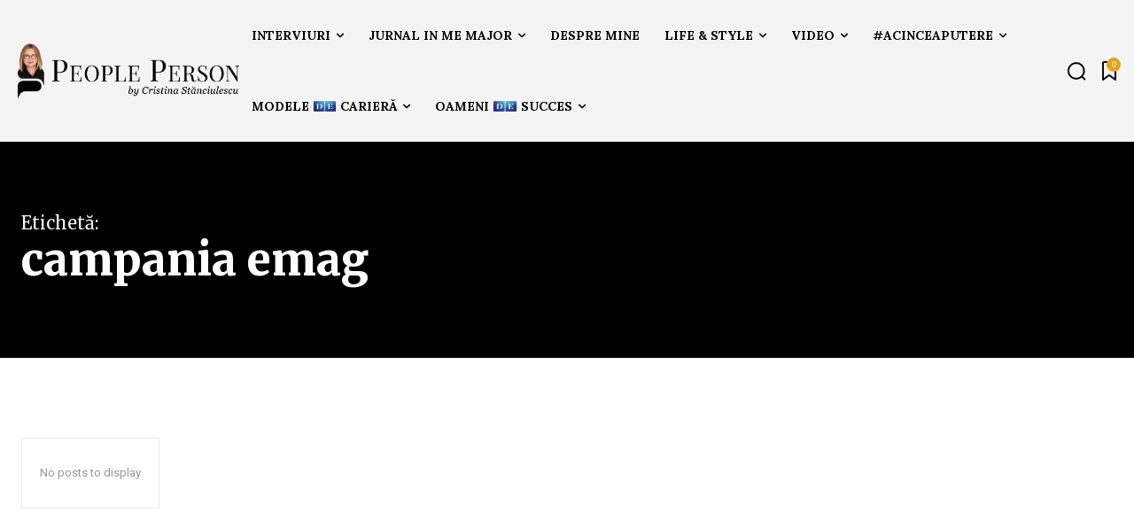

--- FILE ---
content_type: text/html; charset=UTF-8
request_url: https://cristinastanciulescu.ro/tag/campania-emag/
body_size: 58761
content:
<!doctype html >
<html lang="en-US">
<head>
    <meta charset="UTF-8" />
    <title>campania emag Archives - Cristina Stanciulescu</title>
    <meta name="viewport" content="width=device-width, initial-scale=1.0">
    <link rel="pingback" href="https://cristinastanciulescu.ro/app/xmlrpc.php" />
    <meta name='robots' content='index, follow, max-image-preview:large, max-snippet:-1, max-video-preview:-1' />
	<style>img:is([sizes="auto" i], [sizes^="auto," i]) { contain-intrinsic-size: 3000px 1500px }</style>
	<link rel="apple-touch-icon" sizes="76x76" href="https://cristinastanciulescu.ro/stage/wp-content/uploads/2025/02/apple-touch-icon-76x76-1.png"/><link rel="apple-touch-icon" sizes="120x120" href="https://cristinastanciulescu.ro/stage/wp-content/uploads/2025/02/apple-touch-icon-120x120-1.png"/><link rel="apple-touch-icon" sizes="152x152" href="https://cristinastanciulescu.ro/stage/wp-content/uploads/2025/02/apple-touch-icon-152x152-1.png"/><link rel="apple-touch-icon" sizes="114x114" href="https://cristinastanciulescu.ro/stage/wp-content/uploads/2025/02/apple-touch-icon-114x114-1.png"/><link rel="apple-touch-icon" sizes="144x144" href="https://cristinastanciulescu.ro/stage/wp-content/uploads/2025/02/apple-touch-icon-152x152-1.png"/>
	<!-- This site is optimized with the Yoast SEO plugin v24.9 - https://yoast.com/wordpress/plugins/seo/ -->
	<link rel="canonical" href="https://cristinastanciulescu.ro/tag/campania-emag/" />
	<meta property="og:locale" content="en_US" />
	<meta property="og:type" content="article" />
	<meta property="og:title" content="campania emag Archives - Cristina Stanciulescu" />
	<meta property="og:url" content="https://cristinastanciulescu.ro/tag/campania-emag/" />
	<meta property="og:site_name" content="Cristina Stanciulescu" />
	<meta name="twitter:card" content="summary_large_image" />
	<meta name="twitter:site" content="@cstanciulescu" />
	<script type="application/ld+json" class="yoast-schema-graph">{"@context":"https://schema.org","@graph":[{"@type":"CollectionPage","@id":"https://cristinastanciulescu.ro/tag/campania-emag/","url":"https://cristinastanciulescu.ro/tag/campania-emag/","name":"campania emag Archives - Cristina Stanciulescu","isPartOf":{"@id":"https://cristinastanciulescu.ro/#website"},"breadcrumb":{"@id":"https://cristinastanciulescu.ro/tag/campania-emag/#breadcrumb"},"inLanguage":"en-US"},{"@type":"BreadcrumbList","@id":"https://cristinastanciulescu.ro/tag/campania-emag/#breadcrumb","itemListElement":[{"@type":"ListItem","position":1,"name":"Home","item":"https://cristinastanciulescu.ro/"},{"@type":"ListItem","position":2,"name":"campania emag"}]},{"@type":"WebSite","@id":"https://cristinastanciulescu.ro/#website","url":"https://cristinastanciulescu.ro/","name":"Cristina Stanciulescu","description":"#peopleperson","potentialAction":[{"@type":"SearchAction","target":{"@type":"EntryPoint","urlTemplate":"https://cristinastanciulescu.ro/?s={search_term_string}"},"query-input":{"@type":"PropertyValueSpecification","valueRequired":true,"valueName":"search_term_string"}}],"inLanguage":"en-US"}]}</script>
	<!-- / Yoast SEO plugin. -->


<link rel='dns-prefetch' href='//www.googletagmanager.com' />
<link rel='dns-prefetch' href='//fonts.googleapis.com' />
<link rel="alternate" type="application/rss+xml" title="Cristina Stanciulescu &raquo; Feed" href="https://cristinastanciulescu.ro/feed/" />
<link rel="alternate" type="application/rss+xml" title="Cristina Stanciulescu &raquo; Comments Feed" href="https://cristinastanciulescu.ro/comments/feed/" />
<link rel="alternate" type="application/rss+xml" title="Cristina Stanciulescu &raquo; campania emag Tag Feed" href="https://cristinastanciulescu.ro/tag/campania-emag/feed/" />
		<!-- This site uses the Google Analytics by MonsterInsights plugin v9.11.1 - Using Analytics tracking - https://www.monsterinsights.com/ -->
							<script src="//www.googletagmanager.com/gtag/js?id=G-X4CYY5C43K"  data-cfasync="false" data-wpfc-render="false" type="text/javascript" async></script>
			<script data-cfasync="false" data-wpfc-render="false" type="text/javascript">
				var mi_version = '9.11.1';
				var mi_track_user = true;
				var mi_no_track_reason = '';
								var MonsterInsightsDefaultLocations = {"page_location":"https:\/\/cristinastanciulescu.ro\/tag\/campania-emag\/"};
								if ( typeof MonsterInsightsPrivacyGuardFilter === 'function' ) {
					var MonsterInsightsLocations = (typeof MonsterInsightsExcludeQuery === 'object') ? MonsterInsightsPrivacyGuardFilter( MonsterInsightsExcludeQuery ) : MonsterInsightsPrivacyGuardFilter( MonsterInsightsDefaultLocations );
				} else {
					var MonsterInsightsLocations = (typeof MonsterInsightsExcludeQuery === 'object') ? MonsterInsightsExcludeQuery : MonsterInsightsDefaultLocations;
				}

								var disableStrs = [
										'ga-disable-G-X4CYY5C43K',
									];

				/* Function to detect opted out users */
				function __gtagTrackerIsOptedOut() {
					for (var index = 0; index < disableStrs.length; index++) {
						if (document.cookie.indexOf(disableStrs[index] + '=true') > -1) {
							return true;
						}
					}

					return false;
				}

				/* Disable tracking if the opt-out cookie exists. */
				if (__gtagTrackerIsOptedOut()) {
					for (var index = 0; index < disableStrs.length; index++) {
						window[disableStrs[index]] = true;
					}
				}

				/* Opt-out function */
				function __gtagTrackerOptout() {
					for (var index = 0; index < disableStrs.length; index++) {
						document.cookie = disableStrs[index] + '=true; expires=Thu, 31 Dec 2099 23:59:59 UTC; path=/';
						window[disableStrs[index]] = true;
					}
				}

				if ('undefined' === typeof gaOptout) {
					function gaOptout() {
						__gtagTrackerOptout();
					}
				}
								window.dataLayer = window.dataLayer || [];

				window.MonsterInsightsDualTracker = {
					helpers: {},
					trackers: {},
				};
				if (mi_track_user) {
					function __gtagDataLayer() {
						dataLayer.push(arguments);
					}

					function __gtagTracker(type, name, parameters) {
						if (!parameters) {
							parameters = {};
						}

						if (parameters.send_to) {
							__gtagDataLayer.apply(null, arguments);
							return;
						}

						if (type === 'event') {
														parameters.send_to = monsterinsights_frontend.v4_id;
							var hookName = name;
							if (typeof parameters['event_category'] !== 'undefined') {
								hookName = parameters['event_category'] + ':' + name;
							}

							if (typeof MonsterInsightsDualTracker.trackers[hookName] !== 'undefined') {
								MonsterInsightsDualTracker.trackers[hookName](parameters);
							} else {
								__gtagDataLayer('event', name, parameters);
							}
							
						} else {
							__gtagDataLayer.apply(null, arguments);
						}
					}

					__gtagTracker('js', new Date());
					__gtagTracker('set', {
						'developer_id.dZGIzZG': true,
											});
					if ( MonsterInsightsLocations.page_location ) {
						__gtagTracker('set', MonsterInsightsLocations);
					}
										__gtagTracker('config', 'G-X4CYY5C43K', {"forceSSL":"true","link_attribution":"true"} );
										window.gtag = __gtagTracker;										(function () {
						/* https://developers.google.com/analytics/devguides/collection/analyticsjs/ */
						/* ga and __gaTracker compatibility shim. */
						var noopfn = function () {
							return null;
						};
						var newtracker = function () {
							return new Tracker();
						};
						var Tracker = function () {
							return null;
						};
						var p = Tracker.prototype;
						p.get = noopfn;
						p.set = noopfn;
						p.send = function () {
							var args = Array.prototype.slice.call(arguments);
							args.unshift('send');
							__gaTracker.apply(null, args);
						};
						var __gaTracker = function () {
							var len = arguments.length;
							if (len === 0) {
								return;
							}
							var f = arguments[len - 1];
							if (typeof f !== 'object' || f === null || typeof f.hitCallback !== 'function') {
								if ('send' === arguments[0]) {
									var hitConverted, hitObject = false, action;
									if ('event' === arguments[1]) {
										if ('undefined' !== typeof arguments[3]) {
											hitObject = {
												'eventAction': arguments[3],
												'eventCategory': arguments[2],
												'eventLabel': arguments[4],
												'value': arguments[5] ? arguments[5] : 1,
											}
										}
									}
									if ('pageview' === arguments[1]) {
										if ('undefined' !== typeof arguments[2]) {
											hitObject = {
												'eventAction': 'page_view',
												'page_path': arguments[2],
											}
										}
									}
									if (typeof arguments[2] === 'object') {
										hitObject = arguments[2];
									}
									if (typeof arguments[5] === 'object') {
										Object.assign(hitObject, arguments[5]);
									}
									if ('undefined' !== typeof arguments[1].hitType) {
										hitObject = arguments[1];
										if ('pageview' === hitObject.hitType) {
											hitObject.eventAction = 'page_view';
										}
									}
									if (hitObject) {
										action = 'timing' === arguments[1].hitType ? 'timing_complete' : hitObject.eventAction;
										hitConverted = mapArgs(hitObject);
										__gtagTracker('event', action, hitConverted);
									}
								}
								return;
							}

							function mapArgs(args) {
								var arg, hit = {};
								var gaMap = {
									'eventCategory': 'event_category',
									'eventAction': 'event_action',
									'eventLabel': 'event_label',
									'eventValue': 'event_value',
									'nonInteraction': 'non_interaction',
									'timingCategory': 'event_category',
									'timingVar': 'name',
									'timingValue': 'value',
									'timingLabel': 'event_label',
									'page': 'page_path',
									'location': 'page_location',
									'title': 'page_title',
									'referrer' : 'page_referrer',
								};
								for (arg in args) {
																		if (!(!args.hasOwnProperty(arg) || !gaMap.hasOwnProperty(arg))) {
										hit[gaMap[arg]] = args[arg];
									} else {
										hit[arg] = args[arg];
									}
								}
								return hit;
							}

							try {
								f.hitCallback();
							} catch (ex) {
							}
						};
						__gaTracker.create = newtracker;
						__gaTracker.getByName = newtracker;
						__gaTracker.getAll = function () {
							return [];
						};
						__gaTracker.remove = noopfn;
						__gaTracker.loaded = true;
						window['__gaTracker'] = __gaTracker;
					})();
									} else {
										console.log("");
					(function () {
						function __gtagTracker() {
							return null;
						}

						window['__gtagTracker'] = __gtagTracker;
						window['gtag'] = __gtagTracker;
					})();
									}
			</script>
							<!-- / Google Analytics by MonsterInsights -->
		<script type="text/javascript">
/* <![CDATA[ */
window._wpemojiSettings = {"baseUrl":"https:\/\/s.w.org\/images\/core\/emoji\/15.0.3\/72x72\/","ext":".png","svgUrl":"https:\/\/s.w.org\/images\/core\/emoji\/15.0.3\/svg\/","svgExt":".svg","source":{"concatemoji":"https:\/\/cristinastanciulescu.ro\/app\/wp-includes\/js\/wp-emoji-release.min.js?ver=9c1da4957a234e147c0fc8039d258615"}};
/*! This file is auto-generated */
!function(i,n){var o,s,e;function c(e){try{var t={supportTests:e,timestamp:(new Date).valueOf()};sessionStorage.setItem(o,JSON.stringify(t))}catch(e){}}function p(e,t,n){e.clearRect(0,0,e.canvas.width,e.canvas.height),e.fillText(t,0,0);var t=new Uint32Array(e.getImageData(0,0,e.canvas.width,e.canvas.height).data),r=(e.clearRect(0,0,e.canvas.width,e.canvas.height),e.fillText(n,0,0),new Uint32Array(e.getImageData(0,0,e.canvas.width,e.canvas.height).data));return t.every(function(e,t){return e===r[t]})}function u(e,t,n){switch(t){case"flag":return n(e,"\ud83c\udff3\ufe0f\u200d\u26a7\ufe0f","\ud83c\udff3\ufe0f\u200b\u26a7\ufe0f")?!1:!n(e,"\ud83c\uddfa\ud83c\uddf3","\ud83c\uddfa\u200b\ud83c\uddf3")&&!n(e,"\ud83c\udff4\udb40\udc67\udb40\udc62\udb40\udc65\udb40\udc6e\udb40\udc67\udb40\udc7f","\ud83c\udff4\u200b\udb40\udc67\u200b\udb40\udc62\u200b\udb40\udc65\u200b\udb40\udc6e\u200b\udb40\udc67\u200b\udb40\udc7f");case"emoji":return!n(e,"\ud83d\udc26\u200d\u2b1b","\ud83d\udc26\u200b\u2b1b")}return!1}function f(e,t,n){var r="undefined"!=typeof WorkerGlobalScope&&self instanceof WorkerGlobalScope?new OffscreenCanvas(300,150):i.createElement("canvas"),a=r.getContext("2d",{willReadFrequently:!0}),o=(a.textBaseline="top",a.font="600 32px Arial",{});return e.forEach(function(e){o[e]=t(a,e,n)}),o}function t(e){var t=i.createElement("script");t.src=e,t.defer=!0,i.head.appendChild(t)}"undefined"!=typeof Promise&&(o="wpEmojiSettingsSupports",s=["flag","emoji"],n.supports={everything:!0,everythingExceptFlag:!0},e=new Promise(function(e){i.addEventListener("DOMContentLoaded",e,{once:!0})}),new Promise(function(t){var n=function(){try{var e=JSON.parse(sessionStorage.getItem(o));if("object"==typeof e&&"number"==typeof e.timestamp&&(new Date).valueOf()<e.timestamp+604800&&"object"==typeof e.supportTests)return e.supportTests}catch(e){}return null}();if(!n){if("undefined"!=typeof Worker&&"undefined"!=typeof OffscreenCanvas&&"undefined"!=typeof URL&&URL.createObjectURL&&"undefined"!=typeof Blob)try{var e="postMessage("+f.toString()+"("+[JSON.stringify(s),u.toString(),p.toString()].join(",")+"));",r=new Blob([e],{type:"text/javascript"}),a=new Worker(URL.createObjectURL(r),{name:"wpTestEmojiSupports"});return void(a.onmessage=function(e){c(n=e.data),a.terminate(),t(n)})}catch(e){}c(n=f(s,u,p))}t(n)}).then(function(e){for(var t in e)n.supports[t]=e[t],n.supports.everything=n.supports.everything&&n.supports[t],"flag"!==t&&(n.supports.everythingExceptFlag=n.supports.everythingExceptFlag&&n.supports[t]);n.supports.everythingExceptFlag=n.supports.everythingExceptFlag&&!n.supports.flag,n.DOMReady=!1,n.readyCallback=function(){n.DOMReady=!0}}).then(function(){return e}).then(function(){var e;n.supports.everything||(n.readyCallback(),(e=n.source||{}).concatemoji?t(e.concatemoji):e.wpemoji&&e.twemoji&&(t(e.twemoji),t(e.wpemoji)))}))}((window,document),window._wpemojiSettings);
/* ]]> */
</script>
<style id='wp-emoji-styles-inline-css' type='text/css'>

	img.wp-smiley, img.emoji {
		display: inline !important;
		border: none !important;
		box-shadow: none !important;
		height: 1em !important;
		width: 1em !important;
		margin: 0 0.07em !important;
		vertical-align: -0.1em !important;
		background: none !important;
		padding: 0 !important;
	}
</style>
<style id='classic-theme-styles-inline-css' type='text/css'>
/*! This file is auto-generated */
.wp-block-button__link{color:#fff;background-color:#32373c;border-radius:9999px;box-shadow:none;text-decoration:none;padding:calc(.667em + 2px) calc(1.333em + 2px);font-size:1.125em}.wp-block-file__button{background:#32373c;color:#fff;text-decoration:none}
</style>
<style id='global-styles-inline-css' type='text/css'>
:root{--wp--preset--aspect-ratio--square: 1;--wp--preset--aspect-ratio--4-3: 4/3;--wp--preset--aspect-ratio--3-4: 3/4;--wp--preset--aspect-ratio--3-2: 3/2;--wp--preset--aspect-ratio--2-3: 2/3;--wp--preset--aspect-ratio--16-9: 16/9;--wp--preset--aspect-ratio--9-16: 9/16;--wp--preset--color--black: #000000;--wp--preset--color--cyan-bluish-gray: #abb8c3;--wp--preset--color--white: #ffffff;--wp--preset--color--pale-pink: #f78da7;--wp--preset--color--vivid-red: #cf2e2e;--wp--preset--color--luminous-vivid-orange: #ff6900;--wp--preset--color--luminous-vivid-amber: #fcb900;--wp--preset--color--light-green-cyan: #7bdcb5;--wp--preset--color--vivid-green-cyan: #00d084;--wp--preset--color--pale-cyan-blue: #8ed1fc;--wp--preset--color--vivid-cyan-blue: #0693e3;--wp--preset--color--vivid-purple: #9b51e0;--wp--preset--gradient--vivid-cyan-blue-to-vivid-purple: linear-gradient(135deg,rgba(6,147,227,1) 0%,rgb(155,81,224) 100%);--wp--preset--gradient--light-green-cyan-to-vivid-green-cyan: linear-gradient(135deg,rgb(122,220,180) 0%,rgb(0,208,130) 100%);--wp--preset--gradient--luminous-vivid-amber-to-luminous-vivid-orange: linear-gradient(135deg,rgba(252,185,0,1) 0%,rgba(255,105,0,1) 100%);--wp--preset--gradient--luminous-vivid-orange-to-vivid-red: linear-gradient(135deg,rgba(255,105,0,1) 0%,rgb(207,46,46) 100%);--wp--preset--gradient--very-light-gray-to-cyan-bluish-gray: linear-gradient(135deg,rgb(238,238,238) 0%,rgb(169,184,195) 100%);--wp--preset--gradient--cool-to-warm-spectrum: linear-gradient(135deg,rgb(74,234,220) 0%,rgb(151,120,209) 20%,rgb(207,42,186) 40%,rgb(238,44,130) 60%,rgb(251,105,98) 80%,rgb(254,248,76) 100%);--wp--preset--gradient--blush-light-purple: linear-gradient(135deg,rgb(255,206,236) 0%,rgb(152,150,240) 100%);--wp--preset--gradient--blush-bordeaux: linear-gradient(135deg,rgb(254,205,165) 0%,rgb(254,45,45) 50%,rgb(107,0,62) 100%);--wp--preset--gradient--luminous-dusk: linear-gradient(135deg,rgb(255,203,112) 0%,rgb(199,81,192) 50%,rgb(65,88,208) 100%);--wp--preset--gradient--pale-ocean: linear-gradient(135deg,rgb(255,245,203) 0%,rgb(182,227,212) 50%,rgb(51,167,181) 100%);--wp--preset--gradient--electric-grass: linear-gradient(135deg,rgb(202,248,128) 0%,rgb(113,206,126) 100%);--wp--preset--gradient--midnight: linear-gradient(135deg,rgb(2,3,129) 0%,rgb(40,116,252) 100%);--wp--preset--font-size--small: 11px;--wp--preset--font-size--medium: 20px;--wp--preset--font-size--large: 32px;--wp--preset--font-size--x-large: 42px;--wp--preset--font-size--regular: 15px;--wp--preset--font-size--larger: 50px;--wp--preset--spacing--20: 0.44rem;--wp--preset--spacing--30: 0.67rem;--wp--preset--spacing--40: 1rem;--wp--preset--spacing--50: 1.5rem;--wp--preset--spacing--60: 2.25rem;--wp--preset--spacing--70: 3.38rem;--wp--preset--spacing--80: 5.06rem;--wp--preset--shadow--natural: 6px 6px 9px rgba(0, 0, 0, 0.2);--wp--preset--shadow--deep: 12px 12px 50px rgba(0, 0, 0, 0.4);--wp--preset--shadow--sharp: 6px 6px 0px rgba(0, 0, 0, 0.2);--wp--preset--shadow--outlined: 6px 6px 0px -3px rgba(255, 255, 255, 1), 6px 6px rgba(0, 0, 0, 1);--wp--preset--shadow--crisp: 6px 6px 0px rgba(0, 0, 0, 1);}:where(.is-layout-flex){gap: 0.5em;}:where(.is-layout-grid){gap: 0.5em;}body .is-layout-flex{display: flex;}.is-layout-flex{flex-wrap: wrap;align-items: center;}.is-layout-flex > :is(*, div){margin: 0;}body .is-layout-grid{display: grid;}.is-layout-grid > :is(*, div){margin: 0;}:where(.wp-block-columns.is-layout-flex){gap: 2em;}:where(.wp-block-columns.is-layout-grid){gap: 2em;}:where(.wp-block-post-template.is-layout-flex){gap: 1.25em;}:where(.wp-block-post-template.is-layout-grid){gap: 1.25em;}.has-black-color{color: var(--wp--preset--color--black) !important;}.has-cyan-bluish-gray-color{color: var(--wp--preset--color--cyan-bluish-gray) !important;}.has-white-color{color: var(--wp--preset--color--white) !important;}.has-pale-pink-color{color: var(--wp--preset--color--pale-pink) !important;}.has-vivid-red-color{color: var(--wp--preset--color--vivid-red) !important;}.has-luminous-vivid-orange-color{color: var(--wp--preset--color--luminous-vivid-orange) !important;}.has-luminous-vivid-amber-color{color: var(--wp--preset--color--luminous-vivid-amber) !important;}.has-light-green-cyan-color{color: var(--wp--preset--color--light-green-cyan) !important;}.has-vivid-green-cyan-color{color: var(--wp--preset--color--vivid-green-cyan) !important;}.has-pale-cyan-blue-color{color: var(--wp--preset--color--pale-cyan-blue) !important;}.has-vivid-cyan-blue-color{color: var(--wp--preset--color--vivid-cyan-blue) !important;}.has-vivid-purple-color{color: var(--wp--preset--color--vivid-purple) !important;}.has-black-background-color{background-color: var(--wp--preset--color--black) !important;}.has-cyan-bluish-gray-background-color{background-color: var(--wp--preset--color--cyan-bluish-gray) !important;}.has-white-background-color{background-color: var(--wp--preset--color--white) !important;}.has-pale-pink-background-color{background-color: var(--wp--preset--color--pale-pink) !important;}.has-vivid-red-background-color{background-color: var(--wp--preset--color--vivid-red) !important;}.has-luminous-vivid-orange-background-color{background-color: var(--wp--preset--color--luminous-vivid-orange) !important;}.has-luminous-vivid-amber-background-color{background-color: var(--wp--preset--color--luminous-vivid-amber) !important;}.has-light-green-cyan-background-color{background-color: var(--wp--preset--color--light-green-cyan) !important;}.has-vivid-green-cyan-background-color{background-color: var(--wp--preset--color--vivid-green-cyan) !important;}.has-pale-cyan-blue-background-color{background-color: var(--wp--preset--color--pale-cyan-blue) !important;}.has-vivid-cyan-blue-background-color{background-color: var(--wp--preset--color--vivid-cyan-blue) !important;}.has-vivid-purple-background-color{background-color: var(--wp--preset--color--vivid-purple) !important;}.has-black-border-color{border-color: var(--wp--preset--color--black) !important;}.has-cyan-bluish-gray-border-color{border-color: var(--wp--preset--color--cyan-bluish-gray) !important;}.has-white-border-color{border-color: var(--wp--preset--color--white) !important;}.has-pale-pink-border-color{border-color: var(--wp--preset--color--pale-pink) !important;}.has-vivid-red-border-color{border-color: var(--wp--preset--color--vivid-red) !important;}.has-luminous-vivid-orange-border-color{border-color: var(--wp--preset--color--luminous-vivid-orange) !important;}.has-luminous-vivid-amber-border-color{border-color: var(--wp--preset--color--luminous-vivid-amber) !important;}.has-light-green-cyan-border-color{border-color: var(--wp--preset--color--light-green-cyan) !important;}.has-vivid-green-cyan-border-color{border-color: var(--wp--preset--color--vivid-green-cyan) !important;}.has-pale-cyan-blue-border-color{border-color: var(--wp--preset--color--pale-cyan-blue) !important;}.has-vivid-cyan-blue-border-color{border-color: var(--wp--preset--color--vivid-cyan-blue) !important;}.has-vivid-purple-border-color{border-color: var(--wp--preset--color--vivid-purple) !important;}.has-vivid-cyan-blue-to-vivid-purple-gradient-background{background: var(--wp--preset--gradient--vivid-cyan-blue-to-vivid-purple) !important;}.has-light-green-cyan-to-vivid-green-cyan-gradient-background{background: var(--wp--preset--gradient--light-green-cyan-to-vivid-green-cyan) !important;}.has-luminous-vivid-amber-to-luminous-vivid-orange-gradient-background{background: var(--wp--preset--gradient--luminous-vivid-amber-to-luminous-vivid-orange) !important;}.has-luminous-vivid-orange-to-vivid-red-gradient-background{background: var(--wp--preset--gradient--luminous-vivid-orange-to-vivid-red) !important;}.has-very-light-gray-to-cyan-bluish-gray-gradient-background{background: var(--wp--preset--gradient--very-light-gray-to-cyan-bluish-gray) !important;}.has-cool-to-warm-spectrum-gradient-background{background: var(--wp--preset--gradient--cool-to-warm-spectrum) !important;}.has-blush-light-purple-gradient-background{background: var(--wp--preset--gradient--blush-light-purple) !important;}.has-blush-bordeaux-gradient-background{background: var(--wp--preset--gradient--blush-bordeaux) !important;}.has-luminous-dusk-gradient-background{background: var(--wp--preset--gradient--luminous-dusk) !important;}.has-pale-ocean-gradient-background{background: var(--wp--preset--gradient--pale-ocean) !important;}.has-electric-grass-gradient-background{background: var(--wp--preset--gradient--electric-grass) !important;}.has-midnight-gradient-background{background: var(--wp--preset--gradient--midnight) !important;}.has-small-font-size{font-size: var(--wp--preset--font-size--small) !important;}.has-medium-font-size{font-size: var(--wp--preset--font-size--medium) !important;}.has-large-font-size{font-size: var(--wp--preset--font-size--large) !important;}.has-x-large-font-size{font-size: var(--wp--preset--font-size--x-large) !important;}
:where(.wp-block-post-template.is-layout-flex){gap: 1.25em;}:where(.wp-block-post-template.is-layout-grid){gap: 1.25em;}
:where(.wp-block-columns.is-layout-flex){gap: 2em;}:where(.wp-block-columns.is-layout-grid){gap: 2em;}
:root :where(.wp-block-pullquote){font-size: 1.5em;line-height: 1.6;}
</style>
<link rel='stylesheet' id='td-plugin-newsletter-css' href='https://cristinastanciulescu.ro/app/wp-content/plugins/td-newsletter/style.css?ver=12.6.9' type='text/css' media='all' />
<link rel='stylesheet' id='td-plugin-multi-purpose-css' href='https://cristinastanciulescu.ro/app/wp-content/plugins/td-composer/td-multi-purpose/style.css?ver=8505194c2950b1bf800079c503a07e37' type='text/css' media='all' />
<link rel='stylesheet' id='google-fonts-style-css' href='https://fonts.googleapis.com/css?family=Open+Sans%3A400%2C600%2C700%7CRoboto%3A400%2C600%2C700%7CLora%3A400%2C700%2C500%7CMerriweather%3A800%2C700%2C500%2C400%2C900%2C600%7CMerriweather%3A500%2C400&#038;display=swap&#038;ver=12.6.9' type='text/css' media='all' />
<link rel='stylesheet' id='tds-front-css' href='https://cristinastanciulescu.ro/app/wp-content/plugins/td-subscription/assets/css/tds-front.css?ver=1.7' type='text/css' media='all' />
<link rel='stylesheet' id='td-multipurpose-css' href='https://cristinastanciulescu.ro/app/wp-content/plugins/td-composer/assets/fonts/td-multipurpose/td-multipurpose.css?ver=8505194c2950b1bf800079c503a07e37' type='text/css' media='all' />
<link rel='stylesheet' id='td-theme-css' href='https://cristinastanciulescu.ro/app/wp-content/themes/Newspaper/style.css?ver=12.6.9' type='text/css' media='all' />
<style id='td-theme-inline-css' type='text/css'>@media (max-width:767px){.td-header-desktop-wrap{display:none}}@media (min-width:767px){.td-header-mobile-wrap{display:none}}</style>
<link rel='stylesheet' id='td-legacy-framework-front-style-css' href='https://cristinastanciulescu.ro/app/wp-content/plugins/td-composer/legacy/Newspaper/assets/css/td_legacy_main.css?ver=8505194c2950b1bf800079c503a07e37' type='text/css' media='all' />
<link rel='stylesheet' id='tdb_style_cloud_templates_front-css' href='https://cristinastanciulescu.ro/app/wp-content/plugins/td-cloud-library/assets/css/tdb_main.css?ver=f6b4e4ee000751786489ff7d2b0c153a' type='text/css' media='all' />
<script type="text/javascript" src="https://cristinastanciulescu.ro/app/wp-content/plugins/google-analytics-for-wordpress/assets/js/frontend-gtag.min.js?ver=9.11.1" id="monsterinsights-frontend-script-js" async="async" data-wp-strategy="async"></script>
<script data-cfasync="false" data-wpfc-render="false" type="text/javascript" id='monsterinsights-frontend-script-js-extra'>/* <![CDATA[ */
var monsterinsights_frontend = {"js_events_tracking":"true","download_extensions":"doc,pdf,ppt,zip,xls,docx,pptx,xlsx","inbound_paths":"[{\"path\":\"\\\/go\\\/\",\"label\":\"affiliate\"},{\"path\":\"\\\/recommend\\\/\",\"label\":\"affiliate\"}]","home_url":"https:\/\/cristinastanciulescu.ro","hash_tracking":"false","v4_id":"G-X4CYY5C43K"};/* ]]> */
</script>
<script type="text/javascript" src="https://cristinastanciulescu.ro/app/wp-includes/js/jquery/jquery.min.js?ver=3.7.1" id="jquery-core-js"></script>
<script type="text/javascript" src="https://cristinastanciulescu.ro/app/wp-includes/js/jquery/jquery-migrate.min.js?ver=3.4.1" id="jquery-migrate-js"></script>

<!-- Google tag (gtag.js) snippet added by Site Kit -->

<!-- Google Analytics snippet added by Site Kit -->
<script type="text/javascript" src="https://www.googletagmanager.com/gtag/js?id=GT-NCT7TKW2" id="google_gtagjs-js" async></script>
<script type="text/javascript" id="google_gtagjs-js-after">
/* <![CDATA[ */
window.dataLayer = window.dataLayer || [];function gtag(){dataLayer.push(arguments);}
gtag("set","linker",{"domains":["cristinastanciulescu.ro"]});
gtag("js", new Date());
gtag("set", "developer_id.dZTNiMT", true);
gtag("config", "GT-NCT7TKW2");
/* ]]> */
</script>

<!-- End Google tag (gtag.js) snippet added by Site Kit -->
<link rel="https://api.w.org/" href="https://cristinastanciulescu.ro/wp-json/" /><link rel="alternate" title="JSON" type="application/json" href="https://cristinastanciulescu.ro/wp-json/wp/v2/tags/1089" /><link rel="EditURI" type="application/rsd+xml" title="RSD" href="https://cristinastanciulescu.ro/app/xmlrpc.php?rsd" />

<meta name="generator" content="Site Kit by Google 1.151.0" />    <script>
        window.tdb_global_vars = {"wpRestUrl":"https:\/\/cristinastanciulescu.ro\/wp-json\/","permalinkStructure":"\/%postname%\/"};
        window.tdb_p_autoload_vars = {"isAjax":false,"isAdminBarShowing":false};
    </script>
    
    <style id="tdb-global-colors">:root{--tt-accent-color:#E4A41E;--tt-hover:#504BDC;--tt-gray-dark:#777777;--tt-extra-color:#f4f4f4;--tt-primary-color:#000000;--accent-color:#fff}</style>

    
	            <style id="tdb-global-fonts">
                
:root{--tt-secondary:Merriweather;--tt-extra:Lora;--tt-primary-font:Merriweather;}
            </style>
            
<!-- Google AdSense meta tags added by Site Kit -->
<meta name="google-adsense-platform-account" content="ca-host-pub-2644536267352236">
<meta name="google-adsense-platform-domain" content="sitekit.withgoogle.com">
<!-- End Google AdSense meta tags added by Site Kit -->

<!-- JS generated by theme -->

<script type="text/javascript" id="td-generated-header-js">
    
    

	    var tdBlocksArray = []; //here we store all the items for the current page

	    // td_block class - each ajax block uses a object of this class for requests
	    function tdBlock() {
		    this.id = '';
		    this.block_type = 1; //block type id (1-234 etc)
		    this.atts = '';
		    this.td_column_number = '';
		    this.td_current_page = 1; //
		    this.post_count = 0; //from wp
		    this.found_posts = 0; //from wp
		    this.max_num_pages = 0; //from wp
		    this.td_filter_value = ''; //current live filter value
		    this.is_ajax_running = false;
		    this.td_user_action = ''; // load more or infinite loader (used by the animation)
		    this.header_color = '';
		    this.ajax_pagination_infinite_stop = ''; //show load more at page x
	    }

        // td_js_generator - mini detector
        ( function () {
            var htmlTag = document.getElementsByTagName("html")[0];

	        if ( navigator.userAgent.indexOf("MSIE 10.0") > -1 ) {
                htmlTag.className += ' ie10';
            }

            if ( !!navigator.userAgent.match(/Trident.*rv\:11\./) ) {
                htmlTag.className += ' ie11';
            }

	        if ( navigator.userAgent.indexOf("Edge") > -1 ) {
                htmlTag.className += ' ieEdge';
            }

            if ( /(iPad|iPhone|iPod)/g.test(navigator.userAgent) ) {
                htmlTag.className += ' td-md-is-ios';
            }

            var user_agent = navigator.userAgent.toLowerCase();
            if ( user_agent.indexOf("android") > -1 ) {
                htmlTag.className += ' td-md-is-android';
            }

            if ( -1 !== navigator.userAgent.indexOf('Mac OS X')  ) {
                htmlTag.className += ' td-md-is-os-x';
            }

            if ( /chrom(e|ium)/.test(navigator.userAgent.toLowerCase()) ) {
               htmlTag.className += ' td-md-is-chrome';
            }

            if ( -1 !== navigator.userAgent.indexOf('Firefox') ) {
                htmlTag.className += ' td-md-is-firefox';
            }

            if ( -1 !== navigator.userAgent.indexOf('Safari') && -1 === navigator.userAgent.indexOf('Chrome') ) {
                htmlTag.className += ' td-md-is-safari';
            }

            if( -1 !== navigator.userAgent.indexOf('IEMobile') ){
                htmlTag.className += ' td-md-is-iemobile';
            }

        })();

        var tdLocalCache = {};

        ( function () {
            "use strict";

            tdLocalCache = {
                data: {},
                remove: function (resource_id) {
                    delete tdLocalCache.data[resource_id];
                },
                exist: function (resource_id) {
                    return tdLocalCache.data.hasOwnProperty(resource_id) && tdLocalCache.data[resource_id] !== null;
                },
                get: function (resource_id) {
                    return tdLocalCache.data[resource_id];
                },
                set: function (resource_id, cachedData) {
                    tdLocalCache.remove(resource_id);
                    tdLocalCache.data[resource_id] = cachedData;
                }
            };
        })();

    
    
var td_viewport_interval_list=[{"limitBottom":767,"sidebarWidth":228},{"limitBottom":1018,"sidebarWidth":300},{"limitBottom":1140,"sidebarWidth":324}];
var tds_show_more_info="Show more info";
var tds_show_less_info="Show less info";
var tdc_is_installed="yes";
var td_ajax_url="https:\/\/cristinastanciulescu.ro\/app\/wp-admin\/admin-ajax.php?td_theme_name=Newspaper&v=12.6.9";
var td_get_template_directory_uri="https:\/\/cristinastanciulescu.ro\/app\/wp-content\/plugins\/td-composer\/legacy\/common";
var tds_snap_menu="";
var tds_logo_on_sticky="";
var tds_header_style="";
var td_please_wait="Please wait...";
var td_email_user_pass_incorrect="User or password incorrect!";
var td_email_user_incorrect="Email or username incorrect!";
var td_email_incorrect="Email incorrect!";
var td_user_incorrect="Username incorrect!";
var td_email_user_empty="Email or username empty!";
var td_pass_empty="Pass empty!";
var td_pass_pattern_incorrect="Invalid Pass Pattern!";
var td_retype_pass_incorrect="Retyped Pass incorrect!";
var tds_more_articles_on_post_enable="";
var tds_more_articles_on_post_time_to_wait="";
var tds_more_articles_on_post_pages_distance_from_top=0;
var tds_captcha="";
var tds_theme_color_site_wide="#504bdc";
var tds_smart_sidebar="";
var tdThemeName="Newspaper";
var tdThemeNameWl="Newspaper";
var td_magnific_popup_translation_tPrev="Previous (Left arrow key)";
var td_magnific_popup_translation_tNext="Next (Right arrow key)";
var td_magnific_popup_translation_tCounter="%curr% of %total%";
var td_magnific_popup_translation_ajax_tError="The content from %url% could not be loaded.";
var td_magnific_popup_translation_image_tError="The image #%curr% could not be loaded.";
var tdBlockNonce="2e3d9dc0c3";
var tdMobileMenu="enabled";
var tdMobileSearch="enabled";
var tdDateNamesI18n={"month_names":["January","February","March","April","May","June","July","August","September","October","November","December"],"month_names_short":["Jan","Feb","Mar","Apr","May","Jun","Jul","Aug","Sep","Oct","Nov","Dec"],"day_names":["Sunday","Monday","Tuesday","Wednesday","Thursday","Friday","Saturday"],"day_names_short":["Sun","Mon","Tue","Wed","Thu","Fri","Sat"]};
var td_reset_pass_empty="Please enter a new password before proceeding.";
var td_reset_pass_confirm_empty="Please confirm the new password before proceeding.";
var td_reset_pass_not_matching="Please make sure that the passwords match.";
var tdb_modal_confirm="Save";
var tdb_modal_cancel="Cancel";
var tdb_modal_confirm_alt="Yes";
var tdb_modal_cancel_alt="No";
var td_deploy_mode="deploy";
var td_ad_background_click_link="";
var td_ad_background_click_target="";
</script>


<!-- Header style compiled by theme -->

<style>body{background-color:#ffffff}.td-page-title,.td-category-title-holder .td-page-title{font-family:Tahoma,Verdana,Geneva;font-weight:600}body,p{font-family:Baskerville,"Times New Roman",Times,serif}.td-loader-gif::before{content:'';width:100%;height:100%;position:absolute;top:0;left:0;background-image:url('https://cristinastanciulescu.ro/app/wp-content/uploads/2025/03/loader.png');background-size:contain;animation:pulse 0.8s infinite;transition:none!important;background-repeat:no-repeat;background-position:center center}@keyframes pulse{0%{opacity:0.6}50%{opacity:1.0}100%{opacity:0.6}}.td-lb-box{display:none!important}:root{--td_theme_color:#504bdc;--td_slider_text:rgba(80,75,220,0.7);--td_container_transparent:transparent;--td_mobile_gradient_one_mob:#1b1b1b;--td_mobile_gradient_two_mob:#2fa6df;--td_mobile_text_active_color:#2fa6df;--td_mobile_button_background_mob:#2fa6df;--td_mobile_button_color_mob:#ffffff;--td_login_gradient_one:#1b1b1b;--td_login_gradient_two:#2fa6df}</style>

<link rel="icon" href="https://cristinastanciulescu.ro/app/wp-content/uploads/2017/07/favicon-150x150.png" sizes="32x32" />
<link rel="icon" href="https://cristinastanciulescu.ro/app/wp-content/uploads/2017/07/favicon.png" sizes="192x192" />
<link rel="apple-touch-icon" href="https://cristinastanciulescu.ro/app/wp-content/uploads/2017/07/favicon.png" />
<meta name="msapplication-TileImage" content="https://cristinastanciulescu.ro/app/wp-content/uploads/2017/07/favicon.png" />
		<style type="text/css" id="wp-custom-css">
			img.de-logo {
  height: 0.9em;
  vertical-align: -0.1em;
}

		</style>
		
<!-- Button style compiled by theme -->

<style>.tdm-btn-style1{background-color:#504bdc}.tdm-btn-style2:before{border-color:#504bdc}.tdm-btn-style2{color:#504bdc}.tdm-btn-style3{-webkit-box-shadow:0 2px 16px #504bdc;-moz-box-shadow:0 2px 16px #504bdc;box-shadow:0 2px 16px #504bdc}.tdm-btn-style3:hover{-webkit-box-shadow:0 4px 26px #504bdc;-moz-box-shadow:0 4px 26px #504bdc;box-shadow:0 4px 26px #504bdc}</style>

	<style id="tdw-css-placeholder"></style></head>

<body class="archive tag tag-campania-emag tag-1089 global-block-template-1 tdb-template  tdc-header-template  tdc-footer-template td-full-layout" itemscope="itemscope" itemtype="https://schema.org/WebPage">

    <div class="td-scroll-up" data-style="style1"><i class="td-icon-menu-up"></i></div>
    <div class="td-menu-background" style="visibility:hidden"></div>
<div id="td-mobile-nav" style="visibility:hidden">
    <div class="td-mobile-container">
        <!-- mobile menu top section -->
        <div class="td-menu-socials-wrap">
            <!-- socials -->
            <div class="td-menu-socials">
                            </div>
            <!-- close button -->
            <div class="td-mobile-close">
                <span><i class="td-icon-close-mobile"></i></span>
            </div>
        </div>

        <!-- login section -->
                    <div class="td-menu-login-section">
                
    <div class="td-guest-wrap">
        <div class="td-menu-login"><a id="login-link-mob">Sign in</a></div>
    </div>
            </div>
        
        <!-- menu section -->
        <div class="td-mobile-content">
            <div class="menu-td-demo-header-menu-container"><ul id="menu-td-demo-header-menu-4" class="td-mobile-main-menu"><li class="menu-item menu-item-type-taxonomy menu-item-object-category menu-item-first menu-item-has-children menu-item-18049"><a href="https://cristinastanciulescu.ro/category/interviuri/">Interviuri<i class="td-icon-menu-right td-element-after"></i></a>
<ul class="sub-menu">
	<li class="menu-item-0"><a href="https://cristinastanciulescu.ro/category/interviuri/antreprenor/">Antreprenor</a></li>
	<li class="menu-item-0"><a href="https://cristinastanciulescu.ro/category/interviuri/arta/">Artă</a></li>
	<li class="menu-item-0"><a href="https://cristinastanciulescu.ro/category/interviuri/carte/">Carte</a></li>
	<li class="menu-item-0"><a href="https://cristinastanciulescu.ro/category/interviuri/educatie/">Educatie</a></li>
	<li class="menu-item-0"><a href="https://cristinastanciulescu.ro/category/interviuri/filmteatru/">Film&amp;Teatru</a></li>
	<li class="menu-item-0"><a href="https://cristinastanciulescu.ro/category/interviuri/moda/">Modă</a></li>
	<li class="menu-item-0"><a href="https://cristinastanciulescu.ro/category/interviuri/muzica/">Muzică</a></li>
	<li class="menu-item-0"><a href="https://cristinastanciulescu.ro/category/interviuri/personalitate-tv/">Personalitate TV</a></li>
	<li class="menu-item-0"><a href="https://cristinastanciulescu.ro/category/interviuri/sanatate/">Sanatate</a></li>
	<li class="menu-item-0"><a href="https://cristinastanciulescu.ro/category/interviuri/sport/">Sport</a></li>
	<li class="menu-item-0"><a href="https://cristinastanciulescu.ro/category/interviuri/young-people/">young people</a></li>
</ul>
</li>
<li class="menu-item menu-item-type-taxonomy menu-item-object-category menu-item-18050"><a href="https://cristinastanciulescu.ro/category/experiente/jurnal-in-me-major/">Jurnal in Me major</a></li>
<li class="menu-item menu-item-type-post_type menu-item-object-post menu-item-18051"><a href="https://cristinastanciulescu.ro/cristina-stanciulescu-publicul-meu-nu-are-varsta-dar-are-calitati/">Despre Mine</a></li>
<li class="menu-item menu-item-type-taxonomy menu-item-object-category menu-item-has-children menu-item-18052"><a href="https://cristinastanciulescu.ro/category/experiente/">Life &amp; Style<i class="td-icon-menu-right td-element-after"></i></a>
<ul class="sub-menu">
	<li class="menu-item-0"><a href="https://cristinastanciulescu.ro/category/experiente/smartcity-articole-despre-orasele-inteligente-si-oamenii-carora-le-pasa/">#smartcity</a></li>
	<li class="menu-item-0"><a href="https://cristinastanciulescu.ro/category/experiente/calatorii/">Calatorii</a></li>
	<li class="menu-item-0"><a href="https://cristinastanciulescu.ro/category/experiente/cultura/">Cultura</a></li>
	<li class="menu-item-0"><a href="https://cristinastanciulescu.ro/category/experiente/frumusete/">Frumusete</a></li>
	<li class="menu-item-0"><a href="https://cristinastanciulescu.ro/category/experiente/jurnal-in-me-major/">Jurnal in Me major</a></li>
	<li class="menu-item-0"><a href="https://cristinastanciulescu.ro/category/experiente/sanatate-experiente/">Sanatate</a></li>
</ul>
</li>
<li class="menu-item menu-item-type-taxonomy menu-item-object-category menu-item-18053"><a href="https://cristinastanciulescu.ro/category/video/">Video</a></li>
<li class="menu-item menu-item-type-taxonomy menu-item-object-category menu-item-18054"><a href="https://cristinastanciulescu.ro/category/acinceaputere/">#ACinceaPutere</a></li>
<li class="menu-item menu-item-type-custom menu-item-object-custom td-no-down-arrow menu-item-18068"><a href="https://cristinastanciulescu.ro/category/colaborari/modele-de-cariera/">Modele <img src="https://cristinastanciulescu.ro/app/wp-content/uploads/2025/05/DE_box-96x50-2.png" alt="DE" class="de-logo"> carieră</a></li>
<li class="menu-item menu-item-type-custom menu-item-object-custom td-no-down-arrow menu-item-18069"><a href="https://cristinastanciulescu.ro/category/colaborari/oameni-de-succes/">Oameni <img src="https://cristinastanciulescu.ro/app/wp-content/uploads/2025/05/DE_box-96x50-2.png" alt="DE" class="de-logo"> succes</a></li>
</ul></div>        </div>
    </div>

    <!-- register/login section -->
            <div id="login-form-mobile" class="td-register-section">
            
            <div id="td-login-mob" class="td-login-animation td-login-hide-mob">
            	<!-- close button -->
	            <div class="td-login-close">
	                <span class="td-back-button"><i class="td-icon-read-down"></i></span>
	                <div class="td-login-title">Sign in</div>
	                <!-- close button -->
		            <div class="td-mobile-close">
		                <span><i class="td-icon-close-mobile"></i></span>
		            </div>
	            </div>
	            <form class="td-login-form-wrap" action="#" method="post">
	                <div class="td-login-panel-title"><span>Welcome!</span>Log into your account</div>
	                <div class="td_display_err"></div>
	                <div class="td-login-inputs"><input class="td-login-input" autocomplete="username" type="text" name="login_email" id="login_email-mob" value="" required><label for="login_email-mob">your username</label></div>
	                <div class="td-login-inputs"><input class="td-login-input" autocomplete="current-password" type="password" name="login_pass" id="login_pass-mob" value="" required><label for="login_pass-mob">your password</label></div>
	                <input type="button" name="login_button" id="login_button-mob" class="td-login-button" value="LOG IN">
	                
					
	                <div class="td-login-info-text">
	                <a href="#" id="forgot-pass-link-mob">Forgot your password?</a>
	                </div>
	                <div class="td-login-register-link">
	                
	                </div>
	                
	                <div class="td-login-info-text"><a class="privacy-policy-link" href="https://cristinastanciulescu.ro/politica-de-confidentilitate/">Politica de confidentialitate. Prelucrarea datelor cu caracter personal. Cookies</a></div>

                </form>
            </div>

            
            
            
            
            <div id="td-forgot-pass-mob" class="td-login-animation td-login-hide-mob">
                <!-- close button -->
	            <div class="td-forgot-pass-close">
	                <a href="#" aria-label="Back" class="td-back-button"><i class="td-icon-read-down"></i></a>
	                <div class="td-login-title">Password recovery</div>
	            </div>
	            <div class="td-login-form-wrap">
	                <div class="td-login-panel-title">Recover your password</div>
	                <div class="td_display_err"></div>
	                <div class="td-login-inputs"><input class="td-login-input" type="text" name="forgot_email" id="forgot_email-mob" value="" required><label for="forgot_email-mob">your email</label></div>
	                <input type="button" name="forgot_button" id="forgot_button-mob" class="td-login-button" value="Send My Pass">
                </div>
            </div>
        </div>
    </div><div class="td-search-background" style="visibility:hidden"></div>
<div class="td-search-wrap-mob" style="visibility:hidden">
	<div class="td-drop-down-search">
		<form method="get" class="td-search-form" action="https://cristinastanciulescu.ro/">
			<!-- close button -->
			<div class="td-search-close">
				<span><i class="td-icon-close-mobile"></i></span>
			</div>
			<div role="search" class="td-search-input">
				<span>Search</span>
				<input id="td-header-search-mob" type="text" value="" name="s" autocomplete="off" />
			</div>
		</form>
		<div id="td-aj-search-mob" class="td-ajax-search-flex"></div>
	</div>
</div>
    <div id="td-outer-wrap" class="td-theme-wrap">

                    <div class="td-header-template-wrap" style="position: relative">
                                <div class="td-header-mobile-wrap ">
                    <div id="tdi_1" class="tdc-zone"><div class="tdc_zone tdi_2  wpb_row td-pb-row"  >
<style scoped>.tdi_2{min-height:0}.td-header-mobile-wrap{position:relative;width:100%}@media (max-width:767px){.tdi_2:before{content:'';display:block;width:100vw;height:100%;position:absolute;left:50%;transform:translateX(-50%);box-shadow:0px 0px 16px 0px rgba(0,0,0,0.15);z-index:20;pointer-events:none}@media (max-width:767px){.tdi_2:before{width:100%}}}</style><div id="tdi_3" class="tdc-row"><div class="vc_row tdi_4  wpb_row td-pb-row tdc-element-style" >
<style scoped>.tdi_4,.tdi_4 .tdc-columns{min-height:0}#tdi_3.tdc-rist-top-active .tdi_4>.td-element-style:after,#tdi_3.tdc-rist-bottom-active .tdi_4>.td-element-style:after{content:''!important;width:100%!important;height:100%!important;position:absolute!important;top:0!important;left:0!important;z-index:0!important;display:block!important;background:#c9c9c9!important}.tdi_4,.tdi_4 .tdc-columns{display:block}.tdi_4 .tdc-columns{width:100%}.tdi_4:before,.tdi_4:after{display:table}.tdi_4{position:relative}.tdi_4 .td_block_wrap{text-align:left}</style>
<div class="tdi_3_rand_style td-element-style" ><style>.tdi_3_rand_style{background-color:#ffffff!important}</style></div><div class="vc_column tdi_6  wpb_column vc_column_container tdc-column td-pb-span12">
<style scoped>.tdi_6{vertical-align:baseline}.tdi_6>.wpb_wrapper,.tdi_6>.wpb_wrapper>.tdc-elements{display:block}.tdi_6>.wpb_wrapper>.tdc-elements{width:100%}.tdi_6>.wpb_wrapper>.vc_row_inner{width:auto}.tdi_6>.wpb_wrapper{width:auto;height:auto}@media (max-width:767px){.tdi_6>.wpb_wrapper,.tdi_6>.wpb_wrapper>.tdc-elements{display:flex;flex-direction:row;flex-wrap:nowrap;justify-content:space-between;align-items:center}.tdi_6>.wpb_wrapper>.tdc-elements{width:100%}.tdi_6>.wpb_wrapper>.vc_row_inner{width:auto}.tdi_6>.wpb_wrapper{width:100%;height:100%}}</style><div class="wpb_wrapper" ><div class="td_block_wrap tdb_header_logo tdi_7 td-pb-border-top td_block_template_1 tdb-header-align"  data-td-block-uid="tdi_7" >
<style>@media (max-width:767px){.tdi_7{padding-top:15px!important;padding-bottom:10px!important}}</style>
<style>.tdb-header-align{vertical-align:middle}.tdb_header_logo{margin-bottom:0;clear:none}.tdb_header_logo .tdb-logo-a,.tdb_header_logo h1{display:flex;pointer-events:auto;align-items:flex-start}.tdb_header_logo h1{margin:0;line-height:0}.tdb_header_logo .tdb-logo-img-wrap img{display:block}.tdb_header_logo .tdb-logo-svg-wrap+.tdb-logo-img-wrap{display:none}.tdb_header_logo .tdb-logo-svg-wrap svg{width:50px;display:block;transition:fill .3s ease}.tdb_header_logo .tdb-logo-text-wrap{display:flex}.tdb_header_logo .tdb-logo-text-title,.tdb_header_logo .tdb-logo-text-tagline{-webkit-transition:all 0.2s ease;transition:all 0.2s ease}.tdb_header_logo .tdb-logo-text-title{background-size:cover;background-position:center center;font-size:75px;font-family:serif;line-height:1.1;color:#222;white-space:nowrap}.tdb_header_logo .tdb-logo-text-tagline{margin-top:2px;font-size:12px;font-family:serif;letter-spacing:1.8px;line-height:1;color:#767676}.tdb_header_logo .tdb-logo-icon{position:relative;font-size:46px;color:#000}.tdb_header_logo .tdb-logo-icon-svg{line-height:0}.tdb_header_logo .tdb-logo-icon-svg svg{width:46px;height:auto}.tdb_header_logo .tdb-logo-icon-svg svg,.tdb_header_logo .tdb-logo-icon-svg svg *{fill:#000}.tdi_7 .tdb-logo-a,.tdi_7 h1{flex-direction:row;align-items:flex-start;justify-content:flex-start}.tdi_7 .tdb-logo-svg-wrap{max-width:30px;margin-top:0px;margin-bottom:0px;margin-right:12px;margin-left:0px;display:block}.tdi_7 .tdb-logo-svg-wrap svg{width:30px!important;height:auto}.tdi_7 .tdb-logo-svg-wrap:first-child{margin-top:0;margin-left:0}.tdi_7 .tdb-logo-svg-wrap:last-child{margin-bottom:0;margin-right:0}.tdi_7 .tdb-logo-svg-wrap+.tdb-logo-img-wrap{display:none}.tdi_7 .tdb-logo-img-wrap{display:block}.tdi_7 .tdb-logo-text-tagline{margin-top:0;margin-left:0px;display:block;color:var(--tt-hover);font-family:var(--tt-primary-font)!important;font-size:14px!important;font-weight:700!important;text-transform:uppercase!important;letter-spacing:0px!important;}.tdi_7 .tdb-logo-text-title{display:block;color:var(--tt-primary-color);font-family:var(--tt-primary-font)!important;font-size:26px!important;line-height:1.4!important;font-weight:900!important;letter-spacing:0px!important;}.tdi_7 .tdb-logo-text-wrap{flex-direction:row;align-items:baseline;align-items:flex-start}.tdi_7 .tdb-logo-icon{top:0px;display:block}@media (max-width:767px){.tdb_header_logo .tdb-logo-text-title{font-size:36px}}@media (max-width:767px){.tdb_header_logo .tdb-logo-text-tagline{font-size:11px}}</style><div class="tdb-block-inner td-fix-index"><a class="tdb-logo-a" href="https://cristinastanciulescu.ro/"><span class="tdb-logo-img-wrap"><img class="tdb-logo-img td-retina-data" data-retina="https://cristinastanciulescu.ro/app/wp-content/uploads/2025/03/logo-updated-3.png" src="https://cristinastanciulescu.ro/app/wp-content/uploads/2025/03/logo-updated-3.png" alt="Logo"  title=""  width="3091" height="762" /></span></a></div></div> <!-- ./block --><div class="td_block_wrap tdb_header_menu_favorites tdi_8 td-pb-border-top td_block_template_1"  data-td-block-uid="tdi_8" >
<style>.tdi_8{margin-bottom:0px!important;margin-left:auto!important;padding-top:5px!important}@media (max-width:767px){.tdi_8{margin-left:15px!important}}</style>
<style>.tdb_header_menu_favorites{z-index:998;vertical-align:middle}.tdb_header_menu_favorites .tdw-block-inner{display:flex}.tdb_header_menu_favorites .tdw-wmf-wrap{display:flex;align-items:center;color:#000}.tdb_header_menu_favorites .tdw-wmf-icon-wrap{position:relative}.td_woo_menu_cart .tdw-wmf-icon svg{display:block;height:0;fill:#000}.tdb_header_menu_favorites .tdb-wmf-count{display:flex;justify-content:center;align-items:center;position:absolute;right:-5px;top:-4px;width:1.6em;height:1.6em;background-color:var(--td_theme_color,#4db2ec);padding-bottom:1px;font-size:10px;line-height:1;color:#fff;border-radius:100%}.tdb_header_menu_favorites .tdw-wmf-txt{font-size:13px;line-height:1.3}body .tdi_8 .tdw-wmf-icon{font-size:16px}body .tdi_8 .tdw-wmf-icon svg{width:16px;fill:var(--tt-primary-color)}body .tdi_8 .tdw-wmf-txt{margin-left:0px}body .tdi_8 .tdb-wmf-count{display:flex;color:var(--tt-extra-color);background-color:var(--tt-accent-color)}body .tdi_8 .tdw-block-inner{justify-content:flex-start}body .tdi_8 .tdw-wmf-wrap i{color:var(--tt-primary-color)}body .tdi_8 a.tdw-wmf-wrap:hover i{color:var(--tt-accent-color)}body .tdi_8 a:hover .tdw-wmf-icon svg{fill:var(--tt-accent-color)}@media (min-width:768px) and (max-width:1018px){body .tdi_8 .tdw-wmf-icon{font-size:14px}body .tdi_8 .tdw-wmf-icon svg{width:14px}}</style><div id=tdi_8 class="tdw-block-inner"><a href="bookmarks/"  class="tdw-wmf-wrap"><div class="tdw-wmf-icon-wrap"><div class="tdw-wmf-icon tdw-wmf-icon-svg" ><svg xmlns="http://www.w3.org/2000/svg" viewBox="0 0 384 511.95"><path d="M0,48A48.012,48.012,0,0,1,48,0V441.4l130.1-92.9a23.872,23.872,0,0,1,27.9,0l130,92.9V48H48V0H336a48.012,48.012,0,0,1,48,48V488a23.974,23.974,0,0,1-37.9,19.5L192,397.5,37.9,507.5A23.974,23.974,0,0,1,0,488Z"/></svg></div><div class="tdb-wmf-count">0</div></div></a></div></div><div class="td_block_wrap tdb_header_search tdi_9 tdb-header-search-trigger-enabled td-pb-border-top td_block_template_1 tdb-header-align"  data-td-block-uid="tdi_9" >
<style>@media (max-width:767px){.tdi_9{margin-right:-20px!important}}</style>
<style>.tdb_module_header{width:100%;padding-bottom:0}.tdb_module_header .td-module-container{display:flex;flex-direction:column;position:relative}.tdb_module_header .td-module-container:before{content:'';position:absolute;bottom:0;left:0;width:100%;height:1px}.tdb_module_header .td-image-wrap{display:block;position:relative;padding-bottom:70%}.tdb_module_header .td-image-container{position:relative;width:100%;flex:0 0 auto}.tdb_module_header .td-module-thumb{margin-bottom:0}.tdb_module_header .td-module-meta-info{width:100%;margin-bottom:0;padding:7px 0 0 0;z-index:1;border:0 solid #eaeaea;min-height:0}.tdb_module_header .entry-title{margin:0;font-size:13px;font-weight:500;line-height:18px}.tdb_module_header .td-post-author-name,.tdb_module_header .td-post-date,.tdb_module_header .td-module-comments{vertical-align:text-top}.tdb_module_header .td-post-author-name,.tdb_module_header .td-post-date{top:3px}.tdb_module_header .td-thumb-css{width:100%;height:100%;position:absolute;background-size:cover;background-position:center center}.tdb_module_header .td-category-pos-image .td-post-category:not(.td-post-extra-category),.tdb_module_header .td-post-vid-time{position:absolute;z-index:2;bottom:0}.tdb_module_header .td-category-pos-image .td-post-category:not(.td-post-extra-category){left:0}.tdb_module_header .td-post-vid-time{right:0;background-color:#000;padding:3px 6px 4px;font-family:var(--td_default_google_font_1,'Open Sans','Open Sans Regular',sans-serif);font-size:10px;font-weight:600;line-height:1;color:#fff}.tdb_module_header .td-excerpt{margin:20px 0 0;line-height:21px}.tdb_module_header .td-read-more{margin:20px 0 0}.tdb_module_search .tdb-author-photo{display:inline-block}.tdb_module_search .tdb-author-photo,.tdb_module_search .tdb-author-photo img{vertical-align:middle}.tdb_module_search .td-post-author-name{white-space:normal}.tdb_header_search{margin-bottom:0;clear:none}.tdb_header_search .tdb-block-inner{position:relative;display:inline-block;width:100%}.tdb_header_search .tdb-search-form{position:relative;padding:20px;border-width:3px 0 0;border-style:solid;border-color:var(--td_theme_color,#4db2ec);pointer-events:auto}.tdb_header_search .tdb-search-form:before{content:'';position:absolute;top:0;left:0;width:100%;height:100%;background-color:#fff}.tdb_header_search .tdb-search-form-inner{position:relative;display:flex;background-color:#fff}.tdb_header_search .tdb-search-form-inner:after{content:'';position:absolute;top:0;left:0;width:100%;height:100%;border:1px solid #e1e1e1;pointer-events:none}.tdb_header_search .tdb-head-search-placeholder{position:absolute;top:50%;transform:translateY(-50%);padding:3px 9px;font-size:12px;line-height:21px;color:#999;-webkit-transition:all 0.3s ease;transition:all 0.3s ease;pointer-events:none}.tdb_header_search .tdb-head-search-form-input:focus+.tdb-head-search-placeholder,.tdb-head-search-form-input:not(:placeholder-shown)~.tdb-head-search-placeholder{opacity:0}.tdb_header_search .tdb-head-search-form-btn,.tdb_header_search .tdb-head-search-form-input{height:auto;min-height:32px}.tdb_header_search .tdb-head-search-form-input{color:#444;flex:1;background-color:transparent;border:0}.tdb_header_search .tdb-head-search-form-input.tdb-head-search-nofocus{color:transparent;text-shadow:0 0 0 #444}.tdb_header_search .tdb-head-search-form-btn{margin-bottom:0;padding:0 15px;background-color:#222222;font-family:var(--td_default_google_font_2,'Roboto',sans-serif);font-size:13px;font-weight:500;color:#fff;-webkit-transition:all 0.3s ease;transition:all 0.3s ease;z-index:1}.tdb_header_search .tdb-head-search-form-btn:hover{background-color:var(--td_theme_color,#4db2ec)}.tdb_header_search .tdb-head-search-form-btn i,.tdb_header_search .tdb-head-search-form-btn span{display:inline-block;vertical-align:middle}.tdb_header_search .tdb-head-search-form-btn i{font-size:12px}.tdb_header_search .tdb-head-search-form-btn .tdb-head-search-form-btn-icon{position:relative}.tdb_header_search .tdb-head-search-form-btn .tdb-head-search-form-btn-icon-svg{line-height:0}.tdb_header_search .tdb-head-search-form-btn svg{width:12px;height:auto}.tdb_header_search .tdb-head-search-form-btn svg,.tdb_header_search .tdb-head-search-form-btn svg *{fill:#fff;-webkit-transition:all 0.3s ease;transition:all 0.3s ease}.tdb_header_search .tdb-aj-search-results{padding:20px;background-color:rgba(144,144,144,0.02);border-width:1px 0;border-style:solid;border-color:#ededed;background-color:#fff}.tdb_header_search .tdb-aj-search-results .td_module_wrap:last-child{margin-bottom:0;padding-bottom:0}.tdb_header_search .tdb-aj-search-results .td_module_wrap:last-child .td-module-container:before{display:none}.tdb_header_search .tdb-aj-search-inner{display:flex;flex-wrap:wrap;*zoom:1}.tdb_header_search .tdb-aj-search-inner:before,.tdb_header_search .tdb-aj-search-inner:after{display:table;content:'';line-height:0}.tdb_header_search .tdb-aj-search-inner:after{clear:both}.tdb_header_search .result-msg{padding:4px 0 6px 0;font-family:var(--td_default_google_font_2,'Roboto',sans-serif);font-size:12px;font-style:italic;background-color:#fff}.tdb_header_search .result-msg a{color:#222}.tdb_header_search .result-msg a:hover{color:var(--td_theme_color,#4db2ec)}.tdb_header_search .td-module-meta-info,.tdb_header_search .td-next-prev-wrap{text-align:left}.tdb_header_search .td_module_wrap:hover .entry-title a{color:var(--td_theme_color,#4db2ec)}.tdb_header_search .tdb-aj-cur-element .entry-title a{color:var(--td_theme_color,#4db2ec)}.tdc-dragged .tdb-head-search-btn:after,.tdc-dragged .tdb-drop-down-search{visibility:hidden!important;opacity:0!important;-webkit-transition:all 0.3s ease;transition:all 0.3s ease}.tdb-header-search-trigger-enabled{z-index:1000}.tdb-header-search-trigger-enabled .tdb-head-search-btn{display:flex;align-items:center;position:relative;text-align:center;color:var(--td_theme_color,#4db2ec)}.tdb-header-search-trigger-enabled .tdb-head-search-btn:after{visibility:hidden;opacity:0;content:'';display:block;position:absolute;bottom:0;left:0;right:0;margin:0 auto;width:0;height:0;border-style:solid;border-width:0 6.5px 7px 6.5px;-webkit-transform:translate3d(0,20px,0);transform:translate3d(0,20px,0);-webkit-transition:all 0.4s ease;transition:all 0.4s ease;border-color:transparent transparent var(--td_theme_color,#4db2ec) transparent}.tdb-header-search-trigger-enabled .tdb-drop-down-search-open+.tdb-head-search-btn:after{visibility:visible;opacity:1;-webkit-transform:translate3d(0,0,0);transform:translate3d(0,0,0)}.tdb-header-search-trigger-enabled .tdb-search-icon,.tdb-header-search-trigger-enabled .tdb-search-txt,.tdb-header-search-trigger-enabled .tdb-search-icon-svg svg *{-webkit-transition:all 0.3s ease-in-out;transition:all 0.3s ease-in-out}.tdb-header-search-trigger-enabled .tdb-search-icon-svg{display:flex;align-items:center;justify-content:center}.tdb-header-search-trigger-enabled .tdb-search-icon-svg svg{height:auto}.tdb-header-search-trigger-enabled .tdb-search-icon-svg svg,.tdb-header-search-trigger-enabled .tdb-search-icon-svg svg *{fill:var(--td_theme_color,#4db2ec)}.tdb-header-search-trigger-enabled .tdb-search-txt{position:relative;line-height:1}.tdb-header-search-trigger-enabled .tdb-drop-down-search{visibility:hidden;opacity:0;position:absolute;top:100%;left:0;-webkit-transform:translate3d(0,20px,0);transform:translate3d(0,20px,0);-webkit-transition:all 0.4s ease;transition:all 0.4s ease;pointer-events:none;z-index:10}.tdb-header-search-trigger-enabled .tdb-drop-down-search-open{visibility:visible;opacity:1;-webkit-transform:translate3d(0,0,0);transform:translate3d(0,0,0)}.tdb-header-search-trigger-enabled .tdb-drop-down-search-inner{position:relative;max-width:300px;pointer-events:all}.rtl .tdb-header-search-trigger-enabled .tdb-drop-down-search-inner{margin-left:0}.tdb_header_search .tdb-aj-srs-title{margin-bottom:10px;font-family:var(--td_default_google_font_2,'Roboto',sans-serif);font-weight:500;font-size:13px;line-height:1.3;color:#888}.tdb_header_search .tdb-aj-sr-taxonomies{display:flex;flex-direction:column}.tdb_header_search .tdb-aj-sr-taxonomy{font-family:var(--td_default_google_font_2,'Roboto',sans-serif);font-size:13px;font-weight:500;line-height:18px;color:#111}.tdb_header_search .tdb-aj-sr-taxonomy:not(:last-child){margin-bottom:5px}.tdb_header_search .tdb-aj-sr-taxonomy:hover{color:var(--td_theme_color,#4db2ec)}.tdi_9 .tdb-head-search-btn i{font-size:20px;width:48px;height:48px;line-height:48px;color:#020202}.tdi_9 .tdb-head-search-btn svg{width:20px}.tdi_9 .tdb-search-icon-svg{width:48px;height:48px}.tdi_9{display:inline-block}.tdi_9 .tdb-search-txt{top:0px}.tdi_9 .tdb-drop-down-search{left:auto;right:0}body .tdi_9 .tdb-drop-down-search-inner,.tdi_9 .tdb-search-form,.tdi_9 .tdb-aj-search{margin-left:auto;margin-right:0}.tdi_9 .tdb-head-search-form-btn-icon{top:0px}.tdi_9 .result-msg{text-align:center}.tdi_9 .tdb-head-search-btn svg,.tdi_9 .tdb-head-search-btn svg *{fill:#020202}.tdi_9 .tdb-head-search-btn:hover i{color:#020202}.tdi_9 .tdb-head-search-btn:hover svg,.tdi_9 .tdb-head-search-btn:hover svg *{fill:#020202}.tdi_9 .tdb-drop-down-search-inner{box-shadow:0px 2px 6px 0px rgba(0,0,0,0.2)}.tdi_9 .td_module_wrap{width:100%;float:left;padding-left:11px;padding-right:11px;padding-bottom:10px;margin-bottom:10px}.tdi_9 .td_module_wrap:nth-last-child(-n+1){margin-bottom:0;padding-bottom:0}.tdi_9 .td_module_wrap:nth-last-child(-n+1) .td-module-container:before{display:none}.tdi_9 .tdb-aj-search-inner{margin-left:-11px;margin-right:-11px}.tdi_9 .td-module-container:before{bottom:-10px;border-color:#eaeaea}.tdi_9 .td-module-container{border-color:#eaeaea;flex-direction:row}.tdi_9 .entry-thumb{background-position:center 50%}.tdi_9 .td-image-container{flex:0 0 30%;width:30%;display:block;order:0}.ie10 .tdi_9 .td-image-container,.ie11 .tdi_9 .td-image-container{flex:0 0 auto}.ie10 .tdi_9 .td-module-meta-info,.ie11 .tdi_9 .td-module-meta-info{flex:1}.tdi_9 .td-post-vid-time{display:block}.tdi_9 .td-module-meta-info{padding:2px 0 0 15px;border-color:#eaeaea}.tdi_9 .entry-title{margin:0 0 5px}.tdi_9 .td-excerpt{column-count:1;column-gap:48px;display:none}.tdi_9 .td-post-category:not(.td-post-extra-category){display:none}.tdi_9 .td-read-more{display:none}.tdi_9 .td-author-date{display:inline}.tdi_9 .td-post-author-name{display:none}.tdi_9 .entry-review-stars{display:none}.tdi_9 .td-icon-star,.tdi_9 .td-icon-star-empty,.tdi_9 .td-icon-star-half{font-size:15px}.tdi_9 .td-module-comments{display:none}.tdi_9 .tdb-author-photo .avatar{width:20px;height:20px;margin-right:6px;border-radius:50%}.tdi_9 .td-module-title a{box-shadow:inset 0 0 0 0 #000}.tdi_9 .td-module-exclusive .td-module-title a:before{display:inline-block}@media (min-width:768px){.tdi_9 .td-module-title a{transition:all 0.2s ease;-webkit-transition:all 0.2s ease}}@media (min-width:1019px) and (max-width:1140px){.tdi_9 .td_module_wrap{padding-bottom:10px!important;margin-bottom:10px!important;padding-bottom:10px;margin-bottom:10px}.tdi_9 .td_module_wrap:nth-last-child(-n+1){margin-bottom:0!important;padding-bottom:0!important}.tdi_9 .td_module_wrap .td-module-container:before{display:block!important}.tdi_9 .td_module_wrap:nth-last-child(-n+1) .td-module-container:before{display:none!important}.tdi_9 .td-module-container:before{bottom:-10px}.tdi_9 .td-module-title a{box-shadow:inset 0 0 0 0 #000}@media (min-width:768px){.tdi_9 .td-module-title a{transition:all 0.2s ease;-webkit-transition:all 0.2s ease}}}@media (min-width:768px) and (max-width:1018px){.tdi_9 .td_module_wrap{padding-bottom:10px!important;margin-bottom:10px!important;padding-bottom:10px;margin-bottom:10px}.tdi_9 .td_module_wrap:nth-last-child(-n+1){margin-bottom:0!important;padding-bottom:0!important}.tdi_9 .td_module_wrap .td-module-container:before{display:block!important}.tdi_9 .td_module_wrap:nth-last-child(-n+1) .td-module-container:before{display:none!important}.tdi_9 .td-module-container:before{bottom:-10px}.tdi_9 .td-module-title a{box-shadow:inset 0 0 0 0 #000}@media (min-width:768px){.tdi_9 .td-module-title a{transition:all 0.2s ease;-webkit-transition:all 0.2s ease}}}@media (max-width:767px){.tdi_9 .td_module_wrap{padding-bottom:10px!important;margin-bottom:10px!important;padding-bottom:10px;margin-bottom:10px}.tdi_9 .td_module_wrap:nth-last-child(-n+1){margin-bottom:0!important;padding-bottom:0!important}.tdi_9 .td_module_wrap .td-module-container:before{display:block!important}.tdi_9 .td_module_wrap:nth-last-child(-n+1) .td-module-container:before{display:none!important}.tdi_9 .td-module-container:before{bottom:-10px}.tdi_9 .td-module-title a{box-shadow:inset 0 0 0 0 #000}@media (min-width:768px){.tdi_9 .td-module-title a{transition:all 0.2s ease;-webkit-transition:all 0.2s ease}}}</style><div class="tdb-block-inner td-fix-index"><div class="tdb-drop-down-search" aria-labelledby="td-header-search-button"><div class="tdb-drop-down-search-inner"><form method="get" class="tdb-search-form" action="https://cristinastanciulescu.ro/"><div class="tdb-search-form-inner"><input class="tdb-head-search-form-input" placeholder=" " type="text" value="" name="s" autocomplete="off" /><button class="wpb_button wpb_btn-inverse btn tdb-head-search-form-btn" title="Search" type="submit" aria-label="Search"><span>Search</span></button></div></form><div class="tdb-aj-search"></div></div></div><a href="#" role="button" aria-label="Search" class="tdb-head-search-btn dropdown-toggle" data-toggle="dropdown"><i class="tdb-search-icon td-icon-search"></i></a></div></div> <!-- ./block --><div class="tdm_block td_block_wrap td_block_wrap tdm_block_popup tdi_10 td-pb-border-top td_block_template_1"  data-td-block-uid="tdi_10" >
<style>@media (max-width:767px){.tdi_10{margin-right:-10px!important;margin-bottom:0px!important}}</style>
<style>.tdm-popup-modal-prevent-scroll{overflow:hidden}.tdm-popup-modal-wrap,.tdm-popup-modal-bg{top:0;left:0;width:100%;height:100%}.tdm-popup-modal-wrap{position:fixed;display:flex;z-index:10002}.tdm-popup-modal-bg{position:absolute}.tdm-popup-modal{display:flex;flex-direction:column;position:relative;background-color:#fff;width:700px;max-width:100%;max-height:100%;border-radius:3px;overflow:hidden;z-index:1}.tdm-pm-header{display:flex;align-items:center;width:100%;padding:19px 25px 16px;z-index:10}.tdm-pmh-title{margin:0;padding:0;font-size:18px;line-height:1.2;font-weight:600;color:#1D2327}a.tdm-pmh-title:hover{color:var(--td_theme_color,#4db2ec)}.tdm-pmh-close{position:relative;margin-left:auto;font-size:14px;color:#878d93;cursor:pointer}.tdm-pmh-close *{pointer-events:none}.tdm-pmh-close svg{width:14px;fill:#878d93}.tdm-pmh-close:hover{color:#000}.tdm-pmh-close:hover svg{fill:#000}.tdm-pm-body{flex:1;padding:30px 25px;overflow:auto;overflow-x:hidden}.tdm-pm-body>p:empty{display:none}.tdm-pm-body .tdc-row:not([class*='stretch_row_']),.tdm-pm-body .tdc-row-composer:not([class*='stretch_row_']){width:auto!important;max-width:1240px}.tdm-popup-modal-over-screen,.tdm-popup-modal-over-screen .tdm-pm-body .tdb_header_search .tdb-search-form,.tdm-popup-modal-over-screen .tdm-pm-body .tdb_header_logo .tdb-logo-a,.tdm-popup-modal-over-screen .tdm-pm-body .tdb_header_logo h1{pointer-events:none}.tdm-popup-modal-over-screen .tdm-btn{pointer-events:none!important}.tdm-popup-modal-over-screen .tdm-popup-modal-bg{opacity:0;transition:opacity .2s ease-in}.tdm-popup-modal-over-screen.tdm-popup-modal-open .tdm-popup-modal-bg{opacity:1;transition:opacity .2s ease-out}.tdm-popup-modal-over-screen.tdm-popup-modal-open .tdm-popup-modal,.tdm-popup-modal-over-screen.tdm-popup-modal-open .tdm-pm-body .tdb_header_search .tdb-search-form,.tdm-popup-modal-over-screen.tdm-popup-modal-open .tdm-pm-body .tdb_header_logo .tdb-logo-a,.tdm-popup-modal-over-screen.tdm-popup-modal-open .tdm-pm-body .tdb_header_logo h1{pointer-events:auto}.tdm-popup-modal-over-screen.tdm-popup-modal-open .tdm-btn{pointer-events:auto!important}.tdm-popup-modal:hover .td-admin-edit{display:block;z-index:11}#tdm-popup-modal-menu{align-items:flex-start;justify-content:center}#tdm-popup-modal-menu.tdm-popup-modal-over-screen .tdm-popup-modal{opacity:0;transform:translateY(calc(-100% - 1px));transition:opacity .2s ease-in,transform .2s ease-in}#tdm-popup-modal-menu.tdm-popup-modal-over-screen.tdm-popup-modal-open .tdm-popup-modal{opacity:1;transform:translateY(0);transition:opacity .2s ease-in,transform .2s ease-out}#tdm-popup-modal-menu .tdm-popup-modal{box-shadow:0px 2px 4px 0px rgba(0,0,0,0.15)}#tdm-popup-modal-menu .tdm-pm-header{display:flex;border-width:1px;border-style:solid;border-color:#EBEBEB}#tdm-popup-modal-menu .tdm-pmh-close{top:0px}#tdm-popup-modal-menu.tdm-popup-modal-open{pointer-events:auto}#tdm-popup-modal-menu .tdm-popup-modal-bg{background:rgba(0,0,0,0.85)}@media (min-width:783px){.admin-bar .tdm-popup-modal-wrap{padding-top:32px}}@media (max-width:782px){.admin-bar .tdm-popup-modal-wrap{padding-top:46px}}@media (min-width:1141px){.tdm-pm-body .tdc-row:not([class*='stretch_row_']),.tdm-pm-body .tdc-row-composer:not([class*='stretch_row_']){padding-left:24px;padding-right:24px}}@media (min-width:1019px) and (max-width:1140px){.tdm-pm-body .tdc-row:not([class*='stretch_row_']),.tdm-pm-body .tdc-row-composer:not([class*='stretch_row_']){padding-left:20px;padding-right:20px}}@media (max-width:767px){.tdm-pm-body .tdc-row:not([class*='stretch_row_']){padding-left:20px;padding-right:20px}}@media (min-width:1019px) and (max-width:1140px){#tdm-popup-modal-menu .tdm-pm-header{border-width:1px;border-style:solid;border-color:#EBEBEB}}@media (min-width:768px) and (max-width:1018px){#tdm-popup-modal-menu .tdm-pm-header{border-width:1px;border-style:solid;border-color:#EBEBEB}}@media (max-width:767px){#tdm-popup-modal-menu .tdm-popup-modal{width:100%;border-radius:0px;box-shadow:0px 10px 30px 0px rgba(0,0,0,0.15)}#tdm-popup-modal-menu .tdm-pm-header{padding:30px 30px 0 0;border-width:0px;border-style:solid;border-color:#EBEBEB}#tdm-popup-modal-menu .tdm-pm-body{padding:0px}}</style>
<style>body .tdi_11{background-color:rgba(255,255,255,0)}body .tdi_11:before{background-color:rgba(255,255,255,0)}.tdi_11 .tdm-btn-text,.tdi_11 i{color:var(--tt-primary-color)}.tdi_11 svg{fill:var(--tt-primary-color)}.tdi_11 svg *{fill:inherit}body .tdi_11:hover .tdm-btn-text,body .tdi_11:hover i{color:var(--tt-accent-color);-webkit-text-fill-color:unset;background:transparent;transition:none}body .tdi_11:hover svg{fill:var(--tt-accent-color)}body .tdi_11:hover svg *{fill:inherit}.tdi_11 .tdm-btn-icon:last-child{margin-left:14px}@media (max-width:767px){.tdi_11 svg{width:22px;height:auto}.tdi_11 .tdm-btn-icon:last-child{margin-left:0px}}</style><div class="tds-button td-fix-index"><a 
                href="#" 
                 title=""
                class="tds-button1 tdm-btn tdm-btn-sm tdi_11 " ><span class="tdm-btn-text"></span><span class="tdm-btn-icon tdm-btn-icon-svg" ><svg version="1.1" xmlns="http://www.w3.org/2000/svg" viewBox="0 0 1024 1024"><path d="M945.172 561.724h-866.376c-22.364 0-40.55-18.196-40.55-40.591 0-22.385 18.186-40.581 40.55-40.581h866.365c22.385 0 40.561 18.196 40.561 40.581 0.010 22.395-18.176 40.591-40.55 40.591v0zM945.183 330.403h-866.386c-22.374 0-40.55-18.196-40.55-40.571 0-22.405 18.176-40.612 40.55-40.612h866.376c22.374 0 40.561 18.207 40.561 40.612 0.010 22.364-18.186 40.571-40.55 40.571v0zM945.172 793.066h-866.376c-22.374 0-40.55-18.196-40.55-40.602 0-22.385 18.176-40.581 40.55-40.581h866.365c22.385 0 40.581 18.196 40.581 40.581 0.010 22.395-18.196 40.602-40.571 40.602v0z"></path></svg></span></a></div><div id="tdm-popup-modal-menu" class="tdm-popup-modal-wrap tdm-popup-modal-over-screen" style="display:none;" ><div class="tdm-popup-modal-bg"></div><div class="tdm-popup-modal td-theme-wrap"><div class="tdm-pm-header"><div class="tdm-pmh-close" ><i class="td-icon-modal-close"></i></div></div><div class="tdm-pm-body"><div id="tdi_12" class="tdc-zone"><div class="tdc_zone tdi_13  wpb_row td-pb-row"  >
<style scoped>.tdi_13{min-height:0}</style><div id="tdi_14" class="tdc-row stretch_row_content td-stretch-content"><div class="vc_row tdi_15 td-coaching-mm wpb_row td-pb-row" >
<style scoped>.tdi_15,.tdi_15 .tdc-columns{min-height:0}#tdi_14.tdc-row[class*='stretch_row']>.td-pb-row>.td-element-style,#tdi_14.tdc-row[class*='stretch_row']>.td-pb-row>.tdc-video-outer-wrapper{width:100%!important}.tdi_15,.tdi_15 .tdc-columns{display:flex;flex-direction:row;flex-wrap:nowrap;justify-content:flex-start;align-items:stretch}.tdi_15 .tdc-columns{width:100%}.tdi_15:before,.tdi_15:after{display:none}@media (min-width:768px){.tdi_15{margin-left:-0px;margin-right:-0px}.tdi_15 .tdc-row-video-background-error,.tdi_15>.vc_column,.tdi_15>.tdc-columns>.vc_column{padding-left:0px;padding-right:0px}}@media (max-width:767px){.tdi_15,.tdi_15 .tdc-columns{flex-direction:column}}.tdi_15{padding-top:30px!important;padding-right:40px!important;padding-bottom:30px!important;padding-left:40px!important}.tdi_15 .td_block_wrap{text-align:left}@media (min-width:1019px) and (max-width:1140px){.tdi_15{padding-top:20px!important;padding-right:30px!important;padding-bottom:14px!important;padding-left:30px!important;width:auto!important}}@media (min-width:768px) and (max-width:1018px){.tdi_15{padding-top:15px!important;padding-right:20px!important;padding-bottom:10px!important;padding-left:20px!important;width:auto!important}}@media (max-width:767px){.tdi_15{padding-right:0px!important;padding-left:0px!important}}</style><div class="vc_column tdi_17  wpb_column vc_column_container tdc-column td-pb-span4">
<style scoped>.tdi_17{vertical-align:baseline}.tdi_17>.wpb_wrapper,.tdi_17>.wpb_wrapper>.tdc-elements{display:block}.tdi_17>.wpb_wrapper>.tdc-elements{width:100%}.tdi_17>.wpb_wrapper>.vc_row_inner{width:auto}.tdi_17>.wpb_wrapper{width:auto;height:auto}@media (min-width:768px) and (max-width:1018px){.tdi_17{width:32%!important}}@media (max-width:767px){.tdi_17{margin-bottom:30px!important;padding-right:0px!important}}</style><div class="wpb_wrapper" ><div class="td_block_wrap tdb_search_form tdi_18 td-pb-border-top td_block_template_1"  data-td-block-uid="tdi_18" >
<style>.tdi_18{margin-bottom:40px!important}@media (max-width:767px){.tdi_18{margin-bottom:30px!important}}</style>
<style>.tdb_search_form{margin-bottom:40px}.tdb_search_form .tdb-search-form-inner{position:relative;display:flex;background-color:#fff}.tdb_search_form .tdb-search-form-border{position:absolute;top:0;left:0;width:100%;height:100%;border:1px solid #e1e1e1;pointer-events:none;transition:all .3s ease}.tdb_search_form .tdb-search-form-input:focus+.tdb-search-form-border{border-color:#b0b0b0}.tdb_search_form .tdb-search-form-input:not([value=""])+.tdb-search-form-border+.tdb-search-form-placeholder{display:none}.tdb_search_form .tdb-search-form-input,.tdb_search_form .tdb-search-form-btn{height:auto;min-height:32px}.tdb_search_form .tdb-search-form-input{position:relative;flex:1;background-color:transparent;line-height:19px;border:0}.tdb_search_form .tdb-search-form-placeholder{position:absolute;top:50%;transform:translateY(-50%);padding:3px 9px;font-size:12px;line-height:21px;color:#999;-webkit-transition:all 0.3s ease;transition:all 0.3s ease;pointer-events:none}.tdb_search_form .tdb-search-form-input:focus+.tdb-search-form-border+.tdb-search-form-placeholder,.tdb-search-form-input:not(:placeholder-shown)~.tdb-search-form-placeholder{opacity:0}.tdb_search_form .tdb-search-form-btn{text-shadow:none;padding:7px 15px 8px 15px;line-height:16px;margin:0;background-color:#222222;font-family:var(--td_default_google_font_2,'Roboto',sans-serif);font-size:13px;font-weight:500;color:#fff;z-index:1;-webkit-transition:all 0.3s ease;transition:all 0.3s ease}.tdb_search_form .tdb-search-form-btn:hover{background-color:var(--td_theme_color,#4db2ec)}.tdb_search_form .tdb-search-form-btn i,.tdb_search_form .tdb-search-form-btn span{display:inline-block;vertical-align:middle}.tdb_search_form .tdb-search-form-btn i{position:relative;font-size:12px}.tdb_search_form .tdb-search-form-btn .tdb-search-form-btn-icon{position:relative}.tdb_search_form .tdb-search-form-btn .tdb-search-form-btn-icon-svg{line-height:0}.tdb_search_form .tdb-search-form-btn svg{width:12px;height:auto}.tdb_search_form .tdb-search-form-btn svg,.tdb_search_form .tdb-search-form-btn svg *{fill:#fff;-webkit-transition:all 0.3s ease;transition:all 0.3s ease}.tdb_search_form .tdb-search-msg{font-size:12px}.td-theme-wrap .tdc-row .tdi_18{text-align:left}.tdc-row .tdi_18 .tdb-search-form-input:focus+.tdb-search-form-border+.tdb-search-form-placeholder,.tdb-search-form-input:not(:placeholder-shown)~.tdb-search-form-placeholder{top:-0%;transform:translateY(0)}.tdc-row .tdi_18 .tdb-search-form-input,.tdc-row .tdi_18 .tdb-search-form-placeholder{padding:15px 20px}.tdc-row .tdi_18 .tdb-search-form-btn svg{width:20px}.tdc-row .tdi_18 .tdb-search-form-btn-icon{top:0px}.tdc-row .tdi_18 .tdb-search-form-btn{padding:0 20px;color:#ffffff;background-color:var(--tt-primary-color);font-family:var(--tt-extra)!important;font-size:14px!important;line-height:1.2!important;font-weight:500!important;text-transform:uppercase!important;letter-spacing:0.5px!important}.tdc-row .tdi_18 .tdb-search-msg{margin-top:10px;color:var(--tt-gray-dark);font-family:var(--tt-secondary)!important;font-size:13px!important;line-height:1.2!important}.tdc-row .tdi_18 .tdb-search-form-input{color:var(--tt-primary-color);font-family:var(--tt-extra)!important;font-size:16px!important;line-height:1.2!important;font-weight:500!important}.tdc-row .tdi_18 .tdb-search-form-placeholder{color:var(--tt-gray-dark);font-family:var(--tt-extra)!important;font-size:16px!important;line-height:1.2!important;font-weight:500!important}.tdc-row .tdi_18 .tdb-search-form-border{border-color:var(--tt-primary-color)}.tdc-row .tdi_18 .tdb-search-form-input:focus+.tdb-search-form-border,.tdc-row .tdi_18 .tdb-search-form-input:focus+.tdb-search-form-placeholder+.tdb-search-form-border{border-color:var(--tt-hover)!important}.tdc-row .tdi_18 .tdb-search-form-btn svg,.tdc-row .tdi_18 .tdb-search-form-btn svg *{fill:#ffffff}.tdc-row .tdi_18 .tdb-search-form-btn:hover{color:#ffffff;background-color:var(--tt-hover)}.tdc-row .tdi_18 .tdb-search-form-btn:hover svg,.tdc-row .tdi_18 .tdb-search-form-btn:hover svg *{fill:#ffffff}@media (min-width:768px) and (max-width:1018px){.tdc-row .tdi_18 .tdb-search-form-input,.tdc-row .tdi_18 .tdb-search-form-placeholder{padding:12px 16px}.tdc-row .tdi_18 .tdb-search-form-input{font-size:15px!important}.tdc-row .tdi_18 .tdb-search-form-placeholder{font-size:15px!important}.tdc-row .tdi_18 .tdb-search-form-btn{font-size:13px!important}.tdc-row .tdi_18 .tdb-search-msg{font-size:12px!important}}@media (max-width:767px){.tdc-row .tdi_18 .tdb-search-form-input,.tdc-row .tdi_18 .tdb-search-form-placeholder{padding:12px 16px}.tdc-row .tdi_18 .tdb-search-form-btn{padding:0 15px}}</style><div class="tdb-block-inner td-fix-index"><form method="get" class="tdb-search-form" action="https://cristinastanciulescu.ro/"><div role="search" class="tdb-search-form-inner"><input id="tdb-search-form-input-tdi_18" class="tdb-search-form-input" placeholder=" " type="text" value="" name="s" /><div class="tdb-search-form-border"></div><button class="wpb_button wpb_btn-inverse tdb-search-form-btn" aria-label="Search" type="submit"><span class="tdb-search-form-btn-icon tdb-search-form-btn-svg" ><svg version="1.1" xmlns="http://www.w3.org/2000/svg" viewBox="0 0 1024 1024"><path d="M980.152 934.368l-189.747-189.747c60.293-73.196 90.614-163 90.552-252.58 0.061-101.755-38.953-203.848-116.603-281.498-77.629-77.67-179.732-116.664-281.446-116.603-101.765-0.061-203.848 38.932-281.477 116.603-77.65 77.629-116.664 179.743-116.623 281.467-0.041 101.755 38.973 203.848 116.623 281.436 77.629 77.64 179.722 116.654 281.477 116.593 89.569 0.061 179.395-30.249 252.58-90.501l189.737 189.757 54.927-54.927zM256.358 718.519c-62.669-62.659-93.839-144.394-93.86-226.509 0.020-82.094 31.191-163.85 93.86-226.54 62.669-62.638 144.425-93.809 226.55-93.839 82.084 0.031 163.84 31.201 226.509 93.839 62.638 62.659 93.809 144.445 93.829 226.57-0.020 82.094-31.191 163.84-93.829 226.478-62.669 62.628-144.404 93.798-226.509 93.829-82.125-0.020-163.881-31.191-226.55-93.829z"></path></svg></span></button></div></form></div></div><div class="tdm_block td_block_wrap tdm_block_icon_box tdi_19 tdm-content-horiz-left tds_icon_box2_wrap td-pb-border-top td-sd-menu-icon td_block_template_1"  data-td-block-uid="tdi_19" >
<style>.tdi_19{margin-bottom:10px!important}@media (min-width:1019px) and (max-width:1140px){.tdi_19{margin-bottom:2px!important}}@media (min-width:768px) and (max-width:1018px){.tdi_19{margin-bottom:0px!important}}@media (max-width:767px){.tdi_19{display:none!important}}</style>
<style>.tds_icon_box2_wrap .tds-icon-box{display:inline-block}.tds_icon_box2_wrap .tds-icon-box2:after{display:table;content:'';line-height:0;clear:both}.tds_icon_box2_wrap .tdm-col-icon,.tds_icon_box2_wrap .tdm-col-text{display:table-cell;vertical-align:top}.tds_icon_box2_wrap .icon_box_url_wrap{display:block;position:absolute;top:0;left:0;width:100%;height:100%}.tdi_20 .tdm-col-icon{padding-right:6px}.tdi_20 .tds-title{margin-top:-9px;margin-bottom:-10px}.tdi_20 .tdm-descr{margin-bottom:0px}@media (min-width:1019px) and (max-width:1140px){.tdi_20 .tds-title{margin-top:-11px}}@media (min-width:768px) and (max-width:1018px){.tdi_20 .tdm-col-icon{padding-right:10px}.tdi_20 .tds-title{margin-top:-11px}}</style><div class="tds-icon-box tds-icon-box2 td-fix-index  tdi_20"><div class="tdm-col-icon">
<style>.tdc-row .tdi_21{-webkit-transition:all 0.2s ease;-moz-transition:all 0.2s ease;-o-transition:all 0.2s ease;transition:all 0.2s ease;border:0px solid #666}.tdc-row .tdi_21:before{-webkit-transition:all 0.2s ease;-moz-transition:all 0.2s ease;-o-transition:all 0.2s ease;transition:all 0.2s ease;color:var(--tt-hover)}.tdc-row .tdi_21 svg{fill:var(--tt-hover)}.tdc-row .tdi_21 svg *{fill:inherit}body .tdi_19:hover .tdi_21:before{-webkit-text-fill-color:unset;background:transparent;transition:none}body .tdi_19:hover .tdi_21 svg{fill:@text_hover_color}body .tdi_19:hover .tdi_21 svg *{fill:inherit}.tdi_19:hover .tdi_21:before{color:var(--tt-accent-color)}.tdi_19:hover .tdi_21 svg{fill:var(--tt-accent-color)}.tdi_19:hover .tdi_21 svg *{fill:inherit}@media (min-width:1019px) and (max-width:1140px){.tdc-row .tdi_21{border:0px solid #666}}@media (min-width:768px) and (max-width:1018px){.tdc-row .tdi_21{border:0px solid #666}}@media (max-width:767px){.tdc-row .tdi_21{border:0px solid #666}}</style><i class="tds-icon td-icon-right tdi_21 td-fix-index "></i></div><div class="tdm-col-text">
<style>body .tdc-row .tdi_22 .tdm-title{color:var(--tt-primary-color)}body .tdc-row .tdi_22:hover .tdm-title,body .tds_icon_box5_wrap:hover .tdc-row .tdi_22 .tdm-title{color:var(--tt-primary-color);-webkit-text-fill-color:unset;background:transparent;transition:none}.tdc-row .tdi_22:hover .tdm-title{cursor:default}.tdc-row .tdi_22 .tdm-title{font-family:var(--tt-primary-font)!important;font-size:20px!important;line-height:1.1!important;font-weight:800!important}@media (min-width:1019px) and (max-width:1140px){.tdc-row .tdi_22 .tdm-title{font-size:18px!important}}@media (min-width:768px) and (max-width:1018px){.tdc-row .tdi_22 .tdm-title{font-size:16px!important}}</style><div class="tds-title tds-title1 td-fix-index tdi_22 "><h3 class="tdm-title tdm-title-sm">Interviuri</h3></div><p class="tdm-descr td-fix-index"></p></div></div><style>.tdm_block_icon_box .tds-icon-svg svg{
			        display: block;
			    }.tdm_block_icon_box .tdm-descr{
                  font-size: 14px;
                  line-height: 24px;
                  -webkit-transition: color 0.2s ease;
                  transition: color 0.2s ease;
                }.tdc-row .tdi_19 .tds-icon-box .tds-icon{
				    font-size: 20px;
				    text-align: center;
				
				    width: 20px;
				    height: 20px;
				    line-height: 20px;
				}

/* landscape */
@media (min-width: 1019px) and (max-width: 1140px){
.tdc-row .tdi_19 .tds-icon-box .tds-icon{
				    font-size: 18px;
				    text-align: center;
				
				    width: 18px;
				    height: 18px;
				    line-height: 18px;
				}
}

/* portrait */
@media (min-width: 768px) and (max-width: 1018px){
.tdc-row .tdi_19 .tds-icon-box .tds-icon{
				    font-size: 16px;
				    text-align: center;
				
				    width: 16px;
				    height: 16px;
				    line-height: 16px;
				}
}</style></div><div class="tdm_block td_block_wrap tdm_block_button tdi_23 tdm-content-horiz-left td-pb-border-top td_block_template_1"  data-td-block-uid="tdi_23"     >
<style>.tdi_23{margin-bottom:20px!important;margin-left:-2px!important;padding-top:10px!important;padding-bottom:4px!important;border-color:var(--tt-primary-color)!important;border-style:solid!important;border-width:0!important}@media (min-width:768px) and (max-width:1018px){.tdi_23{margin-bottom:15px!important;padding-top:6px!important;padding-bottom:0px!important}}@media (max-width:767px){.tdi_23{margin-bottom:5px!important;padding-top:15px!important}}</style>
<style>.tdm_block.tdm_block_button{margin-bottom:0}.tdm_block.tdm_block_button .tds-button{line-height:0}.tdm_block.tdm_block_button.tdm-block-button-inline{display:inline-block}.tdm_block.tdm_block_button.tdm-block-button-full,.tdm_block.tdm_block_button.tdm-block-button-full .tdm-btn{display:block}</style>
<style>body .tdc-row .tdi_24 .tdm-btn-text,body .tdc-row .tdi_24 i{color:#0a0a0a}body .tdc-row .tdi_24 svg{fill:#0a0a0a;fill:#848484}body .tdc-row .tdi_24 svg *{fill:inherit;fill:inherit}body .tdc-row .tdi_24:hover .tdm-btn-text,body .tdc-row .tdi_24:hover i{color:#919191;-webkit-text-fill-color:unset;background:transparent;transition:none}body .tdc-row .tdi_24:hover svg{fill:#919191;fill:#0a0a0a}body .tdc-row .tdi_24:hover svg *{fill:inherit;fill:inherit}body .tdc-row .tdi_24 i{color:#848484;-webkit-text-fill-color:unset;background:transparent}body .tdc-row .tdi_24:hover i{color:#0a0a0a;-webkit-text-fill-color:unset;background:transparent;transition:none}.tdc-row .tdi_24 i{font-size:45px}.tdc-row .tdi_24 .tdm-btn-icon:last-child{margin-left:16px}.tdc-row .tdi_24{font-family:var(--tt-primary-font)!important;font-size:26px!important;line-height:1.2!important;font-weight:800!important;letter-spacing:-1px!important;height:auto}@media (min-width:768px) and (max-width:1018px){.tdc-row .tdi_24 i{font-size:40px}.tdc-row .tdi_24 .tdm-btn-icon:last-child{margin-left:10px}.tdc-row .tdi_24{font-size:40px!important}}@media (max-width:767px){.tdc-row .tdi_24 i{font-size:40px}.tdc-row .tdi_24 .tdm-btn-icon:last-child{margin-left:10px}.tdc-row .tdi_24{font-size:30px!important}}</style><div class="tds-button td-fix-index"><a href="/category/interviuri/"  title="Interviuri" class="tds-button5 tdm-btn tdm-btn-md tdi_24 " ><span class="tdm-btn-text">Interviuri</span><i class="tdm-btn-icon tdc-font-tdmp tdc-font-tdmp-arrow-right"></i></a></div></div><div class="td_block_wrap td_block_list_menu tdi_25 td-blm-display-vertical td-pb-border-top td_block_template_1 widget"  data-td-block-uid="tdi_25" >
<style>.tdi_25{margin-bottom:0px!important;padding-bottom:5px!important}@media (max-width:767px){.tdi_25{padding-left:26px!important;justify-content:center!important;text-align:center!important}}</style>
<style>.td_block_list_menu ul{flex-wrap:wrap;margin-left:12px}.td_block_list_menu ul li{margin-left:0}.td_block_list_menu ul li a{display:flex;margin-left:0}.td_block_list_menu .td-blm-menu-item-txt{display:flex;align-items:center;flex-grow:1}.td_block_list_menu .sub-menu{padding-left:22px}.td_block_list_menu .sub-menu li{font-size:13px}.td_block_list_menu li.current-menu-item>a,.td_block_list_menu li.current-menu-ancestor>a,.td_block_list_menu li.current-category-ancestor>a,.td_block_list_menu li.current-page-ancestor>a{color:var(--td_theme_color,#4db2ec)}.td_block_list_menu .td-blm-sub-icon{display:flex;align-items:center;justify-content:center;margin-left:.6em;padding:0 .6em;transition:transform .2s ease-in-out}.td_block_list_menu .td-blm-sub-icon svg{display:block;width:1em;height:auto}.td_block_list_menu .td-blm-sub-icon svg,.td_block_list_menu .td-blm-sub-icon svg *{fill:currentColor}.td_block_list_menu.td-blm-display-accordion .menu-item-has-children ul{display:none}.td_block_list_menu.td-blm-display-accordion .menu-item-has-children-open>a>.td-blm-sub-icon{transform:rotate(180deg)}.td_block_list_menu.td-blm-display-horizontal ul{display:flex}body .tdc-row .tdi_25 ul{text-align:left;justify-content:flex-start;margin:0px}body .tdc-row .tdi_25 ul li a{justify-content:flex-start}body .tdc-row .tdi_25 .td-blm-menu-item-txt{flex-grow:1}body .tdc-row .tdi_25 ul li{margin-bottom:15px}body .tdc-row .tdi_25 ul li:last-child{margin-bottom:0}body .tdc-row .tdi_25 .sub-menu{padding-left:15px;margin:15px 0 0}body .tdc-row .tdi_25 a,body .tdc-row .tdi_25 .td-blm-sub-icon{color:var(--tt-primary-color)}body .tdc-row .tdi_25 li.current-menu-item>a,body .tdc-row .tdi_25 li.current-menu-ancestor>a,body .tdc-row .tdi_25 li.current-category-ancestor>a,body .tdc-row .tdi_25 li.current-page-ancestor>a,body .tdc-row .tdi_25 a:hover,body .tdc-row .tdi_25 li.current-menu-item>a>.td-blm-sub-icon,body .tdc-row .tdi_25 li.current-menu-ancestor>a>.td-blm-sub-icon,body .tdc-row .tdi_25 li.current-category-ancestor>a>.td-blm-sub-icon,body .tdc-row .tdi_25 li.current-page-ancestor>a>.td-blm-sub-icon,body .tdc-row .tdi_25 a:hover>.td-blm-sub-icon{color:var(--tt-accent-color)}body .tdc-row .tdi_25 .sub-menu a,body .tdc-row .tdi_25 .sub-menu .td-blm-sub-icon{color:var(--tt-primary-color)}body .tdc-row .tdi_25 .sub-menu li.current-menu-item>a,body .tdc-row .tdi_25 .sub-menu li.current-menu-ancestor>a,body .tdc-row .tdi_25 .sub-menu li.current-category-ancestor>a,body .tdc-row .tdi_25 .sub-menu li.current-page-ancestor>a,body .tdc-row .tdi_25 .sub-menu a:hover,body .tdc-row .tdi_25 .sub-menu li.current-menu-item>a>.td-blm-sub-icon,body .tdc-row .tdi_25 .sub-menu li.current-menu-ancestor>a>.td-blm-sub-icon,body .tdc-row .tdi_25 .sub-menu li.current-category-ancestor>a>.td-blm-sub-icon,body .tdc-row .tdi_25 .sub-menu li.current-page-ancestor>a>.td-blm-sub-icon,body .tdc-row .tdi_25 .sub-menu a:hover>.td-blm-sub-icon{color:var(--tt-accent-color)}body .tdc-row .tdi_25 li{font-family:var(--tt-extra)!important;font-size:15px!important;line-height:1.2!important;font-weight:500!important}@media (min-width:1019px) and (max-width:1140px){body .tdc-row .tdi_25 ul li{margin-bottom:12px}body .tdc-row .tdi_25 ul li:last-child{margin-bottom:0}body .tdc-row .tdi_25 li{font-size:16px!important}}@media (min-width:768px) and (max-width:1018px){body .tdc-row .tdi_25 ul li{margin-bottom:8px}body .tdc-row .tdi_25 ul li:last-child{margin-bottom:0}body .tdc-row .tdi_25 li{font-size:14px!important}}</style><div class="td-block-title-wrap"></div><div id=tdi_25 class="td_block_inner td-fix-index"><div class="menu-meniu-interviuri-container"><ul id="menu-meniu-interviuri" class="menu"><li id="menu-item-245" class="menu-item menu-item-type-taxonomy menu-item-object-category menu-item-245"><a href="https://cristinastanciulescu.ro/category/interviuri/antreprenor/"><span class="td-blm-menu-item-txt">Antreprenor</span></a></li>
<li id="menu-item-244" class="menu-item menu-item-type-taxonomy menu-item-object-category menu-item-244"><a href="https://cristinastanciulescu.ro/category/interviuri/arta/"><span class="td-blm-menu-item-txt">Artă</span></a></li>
<li id="menu-item-10645" class="menu-item menu-item-type-taxonomy menu-item-object-category menu-item-10645"><a href="https://cristinastanciulescu.ro/category/interviuri/carte/"><span class="td-blm-menu-item-txt">Carte</span></a></li>
<li id="menu-item-2270" class="menu-item menu-item-type-taxonomy menu-item-object-category menu-item-2270"><a href="https://cristinastanciulescu.ro/category/interviuri/educatie/"><span class="td-blm-menu-item-txt">Educatie</span></a></li>
<li id="menu-item-954" class="menu-item menu-item-type-taxonomy menu-item-object-category menu-item-954"><a href="https://cristinastanciulescu.ro/category/interviuri/filmteatru/"><span class="td-blm-menu-item-txt">Film&amp;Teatru</span></a></li>
<li id="menu-item-248" class="menu-item menu-item-type-taxonomy menu-item-object-category menu-item-248"><a href="https://cristinastanciulescu.ro/category/interviuri/moda/"><span class="td-blm-menu-item-txt">Modă</span></a></li>
<li id="menu-item-955" class="menu-item menu-item-type-taxonomy menu-item-object-category menu-item-955"><a href="https://cristinastanciulescu.ro/category/interviuri/muzica/"><span class="td-blm-menu-item-txt">Muzică</span></a></li>
<li id="menu-item-708" class="menu-item menu-item-type-taxonomy menu-item-object-category menu-item-708"><a href="https://cristinastanciulescu.ro/category/interviuri/personalitate-tv/"><span class="td-blm-menu-item-txt">Personalitate TV</span></a></li>
<li id="menu-item-950" class="menu-item menu-item-type-taxonomy menu-item-object-category menu-item-950"><a href="https://cristinastanciulescu.ro/category/interviuri/sanatate/"><span class="td-blm-menu-item-txt">Sanatate</span></a></li>
<li id="menu-item-5840" class="menu-item menu-item-type-taxonomy menu-item-object-category menu-item-5840"><a href="https://cristinastanciulescu.ro/category/interviuri/sport/"><span class="td-blm-menu-item-txt">Sport</span></a></li>
<li id="menu-item-5100" class="menu-item menu-item-type-taxonomy menu-item-object-category menu-item-5100"><a href="https://cristinastanciulescu.ro/category/interviuri/young-people/"><span class="td-blm-menu-item-txt">#youngpeople</span></a></li>
<li id="menu-item-18074" class="menu-item menu-item-type-custom menu-item-object-custom menu-item-18074"><a href="https://cristinastanciulescu.ro/category/colaborari/modele-de-cariera/"><span class="td-blm-menu-item-txt">Modele <img src="https://cristinastanciulescu.ro/app/wp-content/uploads/2025/05/DE_box-96x50-2.png" alt="DE" class="de-logo"> carieră</span></a></li>
<li id="menu-item-18075" class="menu-item menu-item-type-custom menu-item-object-custom menu-item-18075"><a href="https://cristinastanciulescu.ro/category/colaborari/oameni-de-succes/"><span class="td-blm-menu-item-txt">Oameni <img src="https://cristinastanciulescu.ro/app/wp-content/uploads/2025/05/DE_box-96x50-2.png" alt="DE" class="de-logo"> succes</span></a></li>
</ul></div></div></div></div></div><div class="vc_column tdi_27  wpb_column vc_column_container tdc-column td-pb-span4">
<style scoped>.tdi_27{vertical-align:baseline}.tdi_27>.wpb_wrapper,.tdi_27>.wpb_wrapper>.tdc-elements{display:block}.tdi_27>.wpb_wrapper>.tdc-elements{width:100%}.tdi_27>.wpb_wrapper>.vc_row_inner{width:auto}.tdi_27>.wpb_wrapper{width:auto;height:auto}@media (min-width:768px) and (max-width:1018px){.tdi_27{width:32%!important}}@media (max-width:767px){.tdi_27{margin-bottom:30px!important;padding-right:0px!important}}</style><div class="wpb_wrapper" ><div class="tdm_block td_block_wrap tdm_block_icon_box tdi_28 tdm-content-horiz-left tds_icon_box2_wrap td-pb-border-top td-sd-menu-icon td_block_template_1"  data-td-block-uid="tdi_28" >
<style>.tdi_28{margin-bottom:10px!important}@media (min-width:1019px) and (max-width:1140px){.tdi_28{margin-bottom:2px!important}}@media (min-width:768px) and (max-width:1018px){.tdi_28{margin-bottom:0px!important}}@media (max-width:767px){.tdi_28{display:none!important}}</style>
<style>.tdi_29 .tdm-col-icon{padding-right:6px}.tdi_29 .tds-title{margin-top:-9px;margin-bottom:-10px}.tdi_29 .tdm-descr{margin-bottom:0px}@media (min-width:1019px) and (max-width:1140px){.tdi_29 .tds-title{margin-top:-11px}}@media (min-width:768px) and (max-width:1018px){.tdi_29 .tdm-col-icon{padding-right:10px}.tdi_29 .tds-title{margin-top:-11px}}</style><div class="tds-icon-box tds-icon-box2 td-fix-index  tdi_29"><div class="tdm-col-icon">
<style>.tdc-row .tdi_30{-webkit-transition:all 0.2s ease;-moz-transition:all 0.2s ease;-o-transition:all 0.2s ease;transition:all 0.2s ease;border:0px solid #666}.tdc-row .tdi_30:before{-webkit-transition:all 0.2s ease;-moz-transition:all 0.2s ease;-o-transition:all 0.2s ease;transition:all 0.2s ease;color:var(--tt-hover)}.tdc-row .tdi_30 svg{fill:var(--tt-hover)}.tdc-row .tdi_30 svg *{fill:inherit}body .tdi_28:hover .tdi_30:before{-webkit-text-fill-color:unset;background:transparent;transition:none}body .tdi_28:hover .tdi_30 svg{fill:@text_hover_color}body .tdi_28:hover .tdi_30 svg *{fill:inherit}.tdi_28:hover .tdi_30:before{color:var(--tt-accent-color)}.tdi_28:hover .tdi_30 svg{fill:var(--tt-accent-color)}.tdi_28:hover .tdi_30 svg *{fill:inherit}@media (min-width:1019px) and (max-width:1140px){.tdc-row .tdi_30{border:0px solid #666}}@media (min-width:768px) and (max-width:1018px){.tdc-row .tdi_30{border:0px solid #666}}@media (max-width:767px){.tdc-row .tdi_30{border:0px solid #666}}</style><i class="tds-icon td-icon-right tdi_30 td-fix-index "></i></div><div class="tdm-col-text">
<style>body .tdc-row .tdi_31 .tdm-title{color:var(--tt-primary-color)}body .tdc-row .tdi_31:hover .tdm-title,body .tds_icon_box5_wrap:hover .tdc-row .tdi_31 .tdm-title{color:var(--tt-primary-color);-webkit-text-fill-color:unset;background:transparent;transition:none}.tdc-row .tdi_31:hover .tdm-title{cursor:default}.tdc-row .tdi_31 .tdm-title{font-family:var(--tt-primary-font)!important;font-size:20px!important;line-height:1.1!important;font-weight:800!important}@media (min-width:1019px) and (max-width:1140px){.tdc-row .tdi_31 .tdm-title{font-size:18px!important}}@media (min-width:768px) and (max-width:1018px){.tdc-row .tdi_31 .tdm-title{font-size:16px!important}}</style><div class="tds-title tds-title1 td-fix-index tdi_31 "><h3 class="tdm-title tdm-title-sm">Blog</h3></div><p class="tdm-descr td-fix-index"></p></div></div><style>.tdc-row .tdi_28 .tds-icon-box .tds-icon{
				    font-size: 20px;
				    text-align: center;
				
				    width: 20px;
				    height: 20px;
				    line-height: 20px;
				}

/* landscape */
@media (min-width: 1019px) and (max-width: 1140px){
.tdc-row .tdi_28 .tds-icon-box .tds-icon{
				    font-size: 18px;
				    text-align: center;
				
				    width: 18px;
				    height: 18px;
				    line-height: 18px;
				}
}

/* portrait */
@media (min-width: 768px) and (max-width: 1018px){
.tdc-row .tdi_28 .tds-icon-box .tds-icon{
				    font-size: 16px;
				    text-align: center;
				
				    width: 16px;
				    height: 16px;
				    line-height: 16px;
				}
}</style></div><div class="tdm_block td_block_wrap tdm_block_button tdi_32 tdm-content-horiz-left td-pb-border-top td_block_template_1"  data-td-block-uid="tdi_32"     >
<style>.tdi_32{margin-bottom:20px!important;margin-left:-2px!important;padding-top:10px!important;padding-bottom:4px!important;border-color:var(--tt-primary-color)!important;border-style:solid!important;border-width:0!important}@media (min-width:768px) and (max-width:1018px){.tdi_32{margin-bottom:15px!important;padding-top:6px!important;padding-bottom:0px!important}}@media (max-width:767px){.tdi_32{margin-bottom:5px!important;padding-top:15px!important}}</style>
<style>body .tdc-row .tdi_33 .tdm-btn-text,body .tdc-row .tdi_33 i{color:#0a0a0a}body .tdc-row .tdi_33 svg{fill:#0a0a0a;fill:#848484}body .tdc-row .tdi_33 svg *{fill:inherit;fill:inherit}body .tdc-row .tdi_33:hover .tdm-btn-text,body .tdc-row .tdi_33:hover i{color:#919191;-webkit-text-fill-color:unset;background:transparent;transition:none}body .tdc-row .tdi_33:hover svg{fill:#919191;fill:#0a0a0a}body .tdc-row .tdi_33:hover svg *{fill:inherit;fill:inherit}body .tdc-row .tdi_33 i{color:#848484;-webkit-text-fill-color:unset;background:transparent}body .tdc-row .tdi_33:hover i{color:#0a0a0a;-webkit-text-fill-color:unset;background:transparent;transition:none}.tdc-row .tdi_33 i{font-size:45px}.tdc-row .tdi_33 .tdm-btn-icon:last-child{margin-left:16px}.tdc-row .tdi_33{font-family:var(--tt-primary-font)!important;font-size:26px!important;line-height:1.2!important;font-weight:800!important;letter-spacing:-1px!important;height:auto}@media (min-width:768px) and (max-width:1018px){.tdc-row .tdi_33 i{font-size:40px}.tdc-row .tdi_33 .tdm-btn-icon:last-child{margin-left:10px}.tdc-row .tdi_33{font-size:40px!important}}@media (max-width:767px){.tdc-row .tdi_33 i{font-size:40px}.tdc-row .tdi_33 .tdm-btn-icon:last-child{margin-left:10px}.tdc-row .tdi_33{font-size:30px!important}}</style><div class="tds-button td-fix-index"><a href="/experiente"  title="Jurnal în Me Major" class="tds-button5 tdm-btn tdm-btn-md tdi_33 " ><span class="tdm-btn-text">Jurnal în Me Major</span><i class="tdm-btn-icon tdc-font-tdmp tdc-font-tdmp-arrow-right"></i></a></div></div><div class="td_block_wrap td_block_list_menu tdi_34 td-blm-display-vertical td-pb-border-top td_block_template_1 widget"  data-td-block-uid="tdi_34" >
<style>.tdi_34{margin-bottom:30px!important;padding-bottom:5px!important}@media (max-width:767px){.tdi_34{padding-left:26px!important;justify-content:center!important;text-align:center!important}}</style>
<style>body .tdc-row .tdi_34 ul{text-align:left;justify-content:flex-start;margin:0px}body .tdc-row .tdi_34 ul li a{justify-content:flex-start}body .tdc-row .tdi_34 .td-blm-menu-item-txt{flex-grow:1}body .tdc-row .tdi_34 ul li{margin-bottom:15px}body .tdc-row .tdi_34 ul li:last-child{margin-bottom:0}body .tdc-row .tdi_34 .sub-menu{padding-left:15px;margin:15px 0 0}body .tdc-row .tdi_34 a,body .tdc-row .tdi_34 .td-blm-sub-icon{color:var(--tt-primary-color)}body .tdc-row .tdi_34 li.current-menu-item>a,body .tdc-row .tdi_34 li.current-menu-ancestor>a,body .tdc-row .tdi_34 li.current-category-ancestor>a,body .tdc-row .tdi_34 li.current-page-ancestor>a,body .tdc-row .tdi_34 a:hover,body .tdc-row .tdi_34 li.current-menu-item>a>.td-blm-sub-icon,body .tdc-row .tdi_34 li.current-menu-ancestor>a>.td-blm-sub-icon,body .tdc-row .tdi_34 li.current-category-ancestor>a>.td-blm-sub-icon,body .tdc-row .tdi_34 li.current-page-ancestor>a>.td-blm-sub-icon,body .tdc-row .tdi_34 a:hover>.td-blm-sub-icon{color:var(--tt-accent-color)}body .tdc-row .tdi_34 .sub-menu a,body .tdc-row .tdi_34 .sub-menu .td-blm-sub-icon{color:var(--tt-primary-color)}body .tdc-row .tdi_34 .sub-menu li.current-menu-item>a,body .tdc-row .tdi_34 .sub-menu li.current-menu-ancestor>a,body .tdc-row .tdi_34 .sub-menu li.current-category-ancestor>a,body .tdc-row .tdi_34 .sub-menu li.current-page-ancestor>a,body .tdc-row .tdi_34 .sub-menu a:hover,body .tdc-row .tdi_34 .sub-menu li.current-menu-item>a>.td-blm-sub-icon,body .tdc-row .tdi_34 .sub-menu li.current-menu-ancestor>a>.td-blm-sub-icon,body .tdc-row .tdi_34 .sub-menu li.current-category-ancestor>a>.td-blm-sub-icon,body .tdc-row .tdi_34 .sub-menu li.current-page-ancestor>a>.td-blm-sub-icon,body .tdc-row .tdi_34 .sub-menu a:hover>.td-blm-sub-icon{color:var(--tt-accent-color)}body .tdc-row .tdi_34 li{font-family:var(--tt-extra)!important;font-size:15px!important;line-height:1.2!important;font-weight:500!important}@media (min-width:1019px) and (max-width:1140px){body .tdc-row .tdi_34 ul li{margin-bottom:12px}body .tdc-row .tdi_34 ul li:last-child{margin-bottom:0}body .tdc-row .tdi_34 li{font-size:16px!important}}@media (min-width:768px) and (max-width:1018px){body .tdc-row .tdi_34 ul li{margin-bottom:8px}body .tdc-row .tdi_34 ul li:last-child{margin-bottom:0}body .tdc-row .tdi_34 li{font-size:14px!important}}</style><div class="td-block-title-wrap"></div><div id=tdi_34 class="td_block_inner td-fix-index"><div class="menu-meniu-experiente-container"><ul id="menu-meniu-experiente" class="menu"><li id="menu-item-3233" class="menu-item menu-item-type-taxonomy menu-item-object-category menu-item-3233"><a href="https://cristinastanciulescu.ro/category/experiente/"><span class="td-blm-menu-item-txt">Toate experiențele</span></a></li>
<li id="menu-item-3234" class="menu-item menu-item-type-taxonomy menu-item-object-category menu-item-3234"><a href="https://cristinastanciulescu.ro/category/experiente/calatorii/"><span class="td-blm-menu-item-txt">Calatorii</span></a></li>
<li id="menu-item-3235" class="menu-item menu-item-type-taxonomy menu-item-object-category menu-item-3235"><a href="https://cristinastanciulescu.ro/category/experiente/cultura/"><span class="td-blm-menu-item-txt">Cultura</span></a></li>
<li id="menu-item-3236" class="menu-item menu-item-type-taxonomy menu-item-object-category menu-item-3236"><a href="https://cristinastanciulescu.ro/category/experiente/frumusete/"><span class="td-blm-menu-item-txt">Frumusete</span></a></li>
<li id="menu-item-3237" class="menu-item menu-item-type-taxonomy menu-item-object-category menu-item-3237"><a href="https://cristinastanciulescu.ro/category/experiente/jurnal-in-me-major/"><span class="td-blm-menu-item-txt">Jurnal in Me major</span></a></li>
<li id="menu-item-6262" class="menu-item menu-item-type-taxonomy menu-item-object-category menu-item-6262"><a href="https://cristinastanciulescu.ro/category/experiente/smartcity-articole-despre-orasele-inteligente-si-oamenii-carora-le-pasa/"><span class="td-blm-menu-item-txt">#smartcity</span></a></li>
<li id="menu-item-10209" class="menu-item menu-item-type-taxonomy menu-item-object-category menu-item-10209"><a href="https://cristinastanciulescu.ro/category/prietenii-verzi-ai-dianei/"><span class="td-blm-menu-item-txt">#prieteniiverziaidianei</span></a></li>
</ul></div></div></div><div class="tdm_block td_block_wrap tdm_block_button tdi_35 tdm-content-horiz-left td-pb-border-top td_block_template_1"  data-td-block-uid="tdi_35"     >
<style>.tdi_35{margin-bottom:20px!important;margin-left:-2px!important;padding-top:10px!important;padding-bottom:4px!important;border-color:var(--tt-primary-color)!important;border-style:solid!important;border-width:0!important}@media (min-width:768px) and (max-width:1018px){.tdi_35{margin-bottom:15px!important;padding-top:6px!important;padding-bottom:0px!important}}@media (max-width:767px){.tdi_35{margin-bottom:5px!important;padding-top:15px!important}}</style>
<style>body .tdc-row .tdi_36 .tdm-btn-text,body .tdc-row .tdi_36 i{color:#0a0a0a}body .tdc-row .tdi_36 svg{fill:#0a0a0a;fill:#848484}body .tdc-row .tdi_36 svg *{fill:inherit;fill:inherit}body .tdc-row .tdi_36:hover .tdm-btn-text,body .tdc-row .tdi_36:hover i{color:#919191;-webkit-text-fill-color:unset;background:transparent;transition:none}body .tdc-row .tdi_36:hover svg{fill:#919191;fill:#0a0a0a}body .tdc-row .tdi_36:hover svg *{fill:inherit;fill:inherit}body .tdc-row .tdi_36 i{color:#848484;-webkit-text-fill-color:unset;background:transparent}body .tdc-row .tdi_36:hover i{color:#0a0a0a;-webkit-text-fill-color:unset;background:transparent;transition:none}.tdc-row .tdi_36 i{font-size:45px}.tdc-row .tdi_36 .tdm-btn-icon:last-child{margin-left:16px}.tdc-row .tdi_36{font-family:var(--tt-primary-font)!important;font-size:26px!important;line-height:1.2!important;font-weight:800!important;letter-spacing:-1px!important;height:auto}@media (min-width:768px) and (max-width:1018px){.tdc-row .tdi_36 i{font-size:40px}.tdc-row .tdi_36 .tdm-btn-icon:last-child{margin-left:10px}.tdc-row .tdi_36{font-size:40px!important}}@media (max-width:767px){.tdc-row .tdi_36 i{font-size:40px}.tdc-row .tdi_36 .tdm-btn-icon:last-child{margin-left:10px}.tdc-row .tdi_36{font-size:30px!important}}</style><div class="tds-button td-fix-index"><a href="/category/video/"  title="Video" class="tds-button5 tdm-btn tdm-btn-md tdi_36 " ><span class="tdm-btn-text">Video</span><i class="tdm-btn-icon tdc-font-tdmp tdc-font-tdmp-arrow-right"></i></a></div></div><div class="tdm_block td_block_wrap tdm_block_button tdi_37 tdm-block-button-full tdm-content-horiz-right td-pb-border-top td-press-button td-move-arrow td_block_template_1"  data-td-block-uid="tdi_37"     >
<style>@media(min-width:1141px){.tdi_37{display:none!important}}@media (max-width:767px){.tdi_37{text-align:left!important;display:none!important}}</style>
<style>.tdc-row .tdi_37 .tdm-btn{height:auto;padding:15px 25px}@media (min-width:768px) and (max-width:1018px){.tdc-row .tdi_37 .tdm-btn{height:auto;padding:12px 20px}}</style>
<style>.tdc-row .tdi_38{padding:15px 25px;height:auto;line-height:1;font-family:var(--tt-extra)!important;font-size:16px!important;line-height:1.2!important;font-weight:600!important;text-transform:uppercase!important;letter-spacing:0.5px!important;height:auto}.tdc-row .tdi_38 i{font-size:16px}body .tdc-row .tdi_38 .tdm-btn-icon:last-child{margin-left:10px}body .tdc-row .tdi_38{background-color:var(--tt-accent-color)}body .tdc-row .tdi_38:after{background-color:var(--tt-hover)}body .tdc-row .tdi_38 .tdm-btn-text,body .tdc-row .tdi_38 i{color:#ffffff}.tdc-row .tdi_38 svg{fill:#ffffff;fill:#ffffff}.tdc-row .tdi_38 svg *{fill:inherit;fill:inherit}body .tdc-row .tdi_38:hover .tdm-btn-text,body .tdc-row .tdi_38:hover i{color:#ffffff;-webkit-text-fill-color:unset;background:transparent;transition:none}body .tdc-row .tdi_38:hover svg{fill:#ffffff;fill:#ffffff}body .tdc-row .tdi_38:hover svg *{fill:inherit;fill:inherit}body .tdc-row .tdi_38 i{color:#ffffff;-webkit-text-fill-color:unset;background:transparent}body .tdc-row .tdi_38:hover i{color:#ffffff;-webkit-text-fill-color:unset;background:transparent;transition:none}.tdc-row .tdi_38:before{border-width:0px;border-style:solid}@media (min-width:768px) and (max-width:1018px){.tdc-row .tdi_38{padding:12px 20px;height:auto;line-height:1;font-size:14px!important}}</style><div class="tds-button td-fix-index"><a href="switching-plans-wizard/"  title="See pricing" class="tds-button2 tdm-btn tdm-btn-md tdi_38 " ><span class="tdm-btn-text">See pricing</span><i class="tdm-btn-icon td-icon-arrow-right-rounded"></i></a></div></div></div></div><div class="vc_column tdi_40  wpb_column vc_column_container tdc-column td-pb-span4">
<style scoped>.tdi_40{vertical-align:baseline}.tdi_40>.wpb_wrapper,.tdi_40>.wpb_wrapper>.tdc-elements{display:block}.tdi_40>.wpb_wrapper>.tdc-elements{width:100%}.tdi_40>.wpb_wrapper>.vc_row_inner{width:auto}.tdi_40>.wpb_wrapper{width:auto;height:auto}.tdi_40{justify-content:center!important;text-align:center!important}@media (min-width:768px) and (max-width:1018px){.tdi_40{padding-top:30px!important;width:36%!important}}</style><div class="wpb_wrapper" ><div class="tdm_block td_block_wrap tdm_block_socials tdi_41 tdm-content-horiz-center td-pb-border-top td_block_template_1"  data-td-block-uid="tdi_41" >
<style>.tdm_block.tdm_block_socials{margin-bottom:0}.tdm-social-wrapper{*zoom:1}.tdm-social-wrapper:before,.tdm-social-wrapper:after{display:table;content:'';line-height:0}.tdm-social-wrapper:after{clear:both}.tdm-social-item-wrap{display:inline-block}.tdm-social-item{position:relative;display:inline-flex;align-items:center;justify-content:center;vertical-align:middle;-webkit-transition:all 0.2s;transition:all 0.2s;text-align:center;-webkit-transform:translateZ(0);transform:translateZ(0)}.tdm-social-item i{font-size:14px;color:var(--td_theme_color,#4db2ec);-webkit-transition:all 0.2s;transition:all 0.2s}.tdm-social-text{display:none;margin-top:-1px;vertical-align:middle;font-size:13px;color:var(--td_theme_color,#4db2ec);-webkit-transition:all 0.2s;transition:all 0.2s}.tdm-social-item-wrap:hover i,.tdm-social-item-wrap:hover .tdm-social-text{color:#000}.tdm-social-item-wrap:last-child .tdm-social-text{margin-right:0!important}</style>
<style>.tdi_42 .tdm-social-item i{font-size:14px;vertical-align:middle;line-height:28px}.tdi_42 .tdm-social-item i.td-icon-linkedin,.tdi_42 .tdm-social-item i.td-icon-pinterest,.tdi_42 .tdm-social-item i.td-icon-blogger,.tdi_42 .tdm-social-item i.td-icon-vimeo{font-size:11.2px}.tdi_42 .tdm-social-item{width:28px;height:28px;margin:5px 10px 5px 0}.tdi_42 .tdm-social-item-wrap:last-child .tdm-social-item{margin-right:0!important}.tdi_42 .tdm-social-item i,.tds-team-member2 .tdi_42.tds-social1 .tdm-social-item i{color:#0a0a0a}.tdi_42 .tdm-social-item-wrap:hover i,.tds-team-member2 .tdi_42.tds-social1 .tdm-social-item:hover i{color:var(--tt-hover)}.tdi_42 .tdm-social-text{display:none;margin-left:2px;margin-right:18px}@media (min-width:768px) and (max-width:1018px){.tdi_42 .tdm-social-item i{font-size:12px;vertical-align:middle;line-height:24px}.tdi_42 .tdm-social-item i.td-icon-linkedin,.tdi_42 .tdm-social-item i.td-icon-pinterest,.tdi_42 .tdm-social-item i.td-icon-blogger,.tdi_42 .tdm-social-item i.td-icon-vimeo{font-size:9.6px}.tdi_42 .tdm-social-item{width:24px;height:24px}}</style><div class="tdm-social-wrapper tds-social1 tdi_42"><div class="tdm-social-item-wrap"><a href="https://www.facebook.com/dev.cristinastanciulescu.ro"  rel="nofollow"  title="Facebook" class="tdm-social-item"><i class="td-icon-font td-icon-facebook"></i><span style="display: none">Facebook</span></a></div><div class="tdm-social-item-wrap"><a href="https://www.instagram.com/cristinastanciulescu_official/"  rel="nofollow"  title="Instagram" class="tdm-social-item"><i class="td-icon-font td-icon-instagram"></i><span style="display: none">Instagram</span></a></div><div class="tdm-social-item-wrap"><a href="https://x.com/cstanciulescu"  rel="nofollow"  title="Twitter" class="tdm-social-item"><i class="td-icon-font td-icon-twitter"></i><span style="display: none">Twitter</span></a></div><div class="tdm-social-item-wrap"><a href="https://www.youtube.com/@cristinastanciulescu8172"  rel="nofollow"  title="Youtube" class="tdm-social-item"><i class="td-icon-font td-icon-youtube"></i><span style="display: none">Youtube</span></a></div></div></div><div class="td_block_wrap td_block_raw_css tdi_43 td-pb-border-top td_block_template_1"  data-td-block-uid="tdi_43" ><div id=tdi_43 class="td_block_inner td-fix-index"><style>.td-coaching-mm .td-sd-menu-icon.tdm_block_icon_box {
  cursor: pointer;
}
.td-coaching-mm .td-sd-menu-icon.tdm_block_icon_box .tdm-col-icon {
  transition: padding 0.1s ease-in-out;
}
.td-coaching-mm .td-sd-menu-icon.tdm_block_icon_box:hover .tdm-col-icon {
  padding-right: 10px;
}
</style></div></div></div></div></div></div></div></div>
</div></div></div></div></div></div></div></div></div></div>                </div>
                
                    <div class="td-header-mobile-sticky-wrap tdc-zone-sticky-invisible tdc-zone-sticky-inactive" style="display: none">
                        <div id="tdi_44" class="tdc-zone"><div class="tdc_zone tdi_45  wpb_row td-pb-row" data-sticky-offset="0" >
<style scoped>.tdi_45{min-height:0}.td-header-mobile-sticky-wrap.td-header-active{opacity:1}@media (max-width:767px){.tdi_45:before{content:'';display:block;width:100vw;height:100%;position:absolute;left:50%;transform:translateX(-50%);box-shadow:0px 0px 10px 0px rgba(0,0,0,0.15);z-index:20;pointer-events:none}@media (max-width:767px){.tdi_45:before{width:100%}}}</style><div id="tdi_46" class="tdc-row"><div class="vc_row tdi_47  wpb_row td-pb-row tdc-element-style" >
<style scoped>.tdi_47,.tdi_47 .tdc-columns{min-height:0}#tdi_46.tdc-rist-top-active .tdi_47>.td-element-style:after,#tdi_46.tdc-rist-bottom-active .tdi_47>.td-element-style:after{content:''!important;width:100%!important;height:100%!important;position:absolute!important;top:0!important;left:0!important;z-index:0!important;display:block!important;background:#c9c9c9!important}.tdi_47,.tdi_47 .tdc-columns{display:block}.tdi_47 .tdc-columns{width:100%}.tdi_47:before,.tdi_47:after{display:table}.tdi_47{position:relative}.tdi_47 .td_block_wrap{text-align:left}</style>
<div class="tdi_46_rand_style td-element-style" ><style>.tdi_46_rand_style{background-color:#ffffff!important}</style></div><div class="vc_column tdi_49  wpb_column vc_column_container tdc-column td-pb-span12">
<style scoped>.tdi_49{vertical-align:baseline}.tdi_49>.wpb_wrapper,.tdi_49>.wpb_wrapper>.tdc-elements{display:block}.tdi_49>.wpb_wrapper>.tdc-elements{width:100%}.tdi_49>.wpb_wrapper>.vc_row_inner{width:auto}.tdi_49>.wpb_wrapper{width:auto;height:auto}@media (max-width:767px){.tdi_49>.wpb_wrapper,.tdi_49>.wpb_wrapper>.tdc-elements{display:flex;flex-direction:row;flex-wrap:nowrap;justify-content:space-between;align-items:center}.tdi_49>.wpb_wrapper>.tdc-elements{width:100%}.tdi_49>.wpb_wrapper>.vc_row_inner{width:auto}.tdi_49>.wpb_wrapper{width:100%;height:100%}}</style><div class="wpb_wrapper" ><div class="td_block_wrap tdb_header_logo tdi_50 td-pb-border-top td_block_template_1 tdb-header-align"  data-td-block-uid="tdi_50" >
<style>@media (max-width:767px){.tdi_50{padding-top:15px!important;padding-bottom:10px!important}}</style>
<style>.tdi_50 .tdb-logo-a,.tdi_50 h1{flex-direction:row;align-items:flex-start;justify-content:flex-start}.tdi_50 .tdb-logo-svg-wrap{max-width:30px;margin-top:0px;margin-bottom:0px;margin-right:12px;margin-left:0px;display:block}.tdi_50 .tdb-logo-svg-wrap svg{width:30px!important;height:auto}.tdi_50 .tdb-logo-svg-wrap:first-child{margin-top:0;margin-left:0}.tdi_50 .tdb-logo-svg-wrap:last-child{margin-bottom:0;margin-right:0}.tdi_50 .tdb-logo-svg-wrap+.tdb-logo-img-wrap{display:none}.tdi_50 .tdb-logo-img-wrap{display:block}.tdi_50 .tdb-logo-text-tagline{margin-top:0;margin-left:0px;display:block;color:var(--tt-hover);font-family:var(--tt-primary-font)!important;font-size:14px!important;font-weight:700!important;text-transform:uppercase!important;letter-spacing:0px!important;}.tdi_50 .tdb-logo-text-title{display:block;color:var(--tt-primary-color);font-family:var(--tt-primary-font)!important;font-size:26px!important;line-height:1.4!important;font-weight:900!important;letter-spacing:0px!important;}.tdi_50 .tdb-logo-text-wrap{flex-direction:row;align-items:baseline;align-items:flex-start}.tdi_50 .tdb-logo-icon{top:0px;display:block}</style><div class="tdb-block-inner td-fix-index"><a class="tdb-logo-a" href="https://cristinastanciulescu.ro/"><span class="tdb-logo-img-wrap"><img class="tdb-logo-img td-retina-data" data-retina="https://cristinastanciulescu.ro/app/wp-content/uploads/2025/03/logo-updated-3.png" src="https://cristinastanciulescu.ro/app/wp-content/uploads/2025/03/logo-updated-3.png" alt="Logo"  title=""  width="3091" height="762" /></span></a></div></div> <!-- ./block --><div class="td_block_wrap tdb_header_menu_favorites tdi_51 td-pb-border-top td_block_template_1"  data-td-block-uid="tdi_51" >
<style>.tdi_51{margin-bottom:0px!important;margin-left:auto!important;padding-top:5px!important}@media (max-width:767px){.tdi_51{margin-left:15px!important}}</style>
<style>.tdb_header_menu_favorites{z-index:998;vertical-align:middle}.tdb_header_menu_favorites .tdw-block-inner{display:flex}.tdb_header_menu_favorites .tdw-wmf-wrap{display:flex;align-items:center;color:#000}.tdb_header_menu_favorites .tdw-wmf-icon-wrap{position:relative}.td_woo_menu_cart .tdw-wmf-icon svg{display:block;height:0;fill:#000}.tdb_header_menu_favorites .tdb-wmf-count{display:flex;justify-content:center;align-items:center;position:absolute;right:-5px;top:-4px;width:1.6em;height:1.6em;background-color:var(--td_theme_color,#4db2ec);padding-bottom:1px;font-size:10px;line-height:1;color:#fff;border-radius:100%}.tdb_header_menu_favorites .tdw-wmf-txt{font-size:13px;line-height:1.3}body .tdi_51 .tdw-wmf-icon{font-size:16px}body .tdi_51 .tdw-wmf-icon svg{width:16px;fill:var(--tt-primary-color)}body .tdi_51 .tdw-wmf-txt{margin-left:0px}body .tdi_51 .tdb-wmf-count{display:flex;color:var(--tt-extra-color);background-color:var(--tt-accent-color)}body .tdi_51 .tdw-block-inner{justify-content:flex-start}body .tdi_51 .tdw-wmf-wrap i{color:var(--tt-primary-color)}body .tdi_51 a.tdw-wmf-wrap:hover i{color:var(--tt-accent-color)}body .tdi_51 a:hover .tdw-wmf-icon svg{fill:var(--tt-accent-color)}@media (min-width:768px) and (max-width:1018px){body .tdi_51 .tdw-wmf-icon{font-size:14px}body .tdi_51 .tdw-wmf-icon svg{width:14px}}</style><div id=tdi_51 class="tdw-block-inner"><a href="bookmark-page/"  class="tdw-wmf-wrap"><div class="tdw-wmf-icon-wrap"><div class="tdw-wmf-icon tdw-wmf-icon-svg" ><svg xmlns="http://www.w3.org/2000/svg" viewBox="0 0 384 511.95"><path d="M0,48A48.012,48.012,0,0,1,48,0V441.4l130.1-92.9a23.872,23.872,0,0,1,27.9,0l130,92.9V48H48V0H336a48.012,48.012,0,0,1,48,48V488a23.974,23.974,0,0,1-37.9,19.5L192,397.5,37.9,507.5A23.974,23.974,0,0,1,0,488Z"/></svg></div><div class="tdb-wmf-count">0</div></div></a></div></div><div class="tdm_block td_block_wrap td_block_wrap tdm_block_popup tdi_52 td-pb-border-top td_block_template_1"  data-td-block-uid="tdi_52" >
<style>@media (max-width:767px){.tdi_52{margin-right:-10px!important;margin-bottom:0px!important;margin-left:10px!important}}</style>
<style>#tdm-popup-modal-menu-sticky{align-items:flex-start;justify-content:center}#tdm-popup-modal-menu-sticky.tdm-popup-modal-over-screen .tdm-popup-modal{opacity:0;transform:translateY(calc(-100% - 1px));transition:opacity .2s ease-in,transform .2s ease-in}#tdm-popup-modal-menu-sticky.tdm-popup-modal-over-screen.tdm-popup-modal-open .tdm-popup-modal{opacity:1;transform:translateY(0);transition:opacity .2s ease-in,transform .2s ease-out}#tdm-popup-modal-menu-sticky .tdm-popup-modal{box-shadow:0px 2px 4px 0px rgba(0,0,0,0.15)}#tdm-popup-modal-menu-sticky .tdm-pm-header{display:flex;border-width:1px;border-style:solid;border-color:#EBEBEB}#tdm-popup-modal-menu-sticky .tdm-pmh-close{top:0px}#tdm-popup-modal-menu-sticky.tdm-popup-modal-open{pointer-events:auto}#tdm-popup-modal-menu-sticky .tdm-popup-modal-bg{background:rgba(0,0,0,0.85)}@media (min-width:1019px) and (max-width:1140px){#tdm-popup-modal-menu-sticky .tdm-pm-header{border-width:1px;border-style:solid;border-color:#EBEBEB}}@media (min-width:768px) and (max-width:1018px){#tdm-popup-modal-menu-sticky .tdm-pm-header{border-width:1px;border-style:solid;border-color:#EBEBEB}}@media (max-width:767px){#tdm-popup-modal-menu-sticky .tdm-popup-modal{width:100%;border-radius:0px;box-shadow:0px 10px 30px 0px rgba(0,0,0,0.15)}#tdm-popup-modal-menu-sticky .tdm-pm-header{padding:30px 30px 0 0;border-width:0px;border-style:solid;border-color:#EBEBEB}#tdm-popup-modal-menu-sticky .tdm-pm-body{padding:0px}}</style>
<style>body .tdi_53{background-color:rgba(255,255,255,0)}body .tdi_53:before{background-color:rgba(255,255,255,0)}.tdi_53 .tdm-btn-text,.tdi_53 i{color:var(--tt-primary-color)}.tdi_53 svg{fill:var(--tt-primary-color)}.tdi_53 svg *{fill:inherit}body .tdi_53:hover .tdm-btn-text,body .tdi_53:hover i{color:var(--tt-accent-color);-webkit-text-fill-color:unset;background:transparent;transition:none}body .tdi_53:hover svg{fill:var(--tt-accent-color)}body .tdi_53:hover svg *{fill:inherit}.tdi_53 .tdm-btn-icon:last-child{margin-left:14px}@media (max-width:767px){.tdi_53 svg{width:22px;height:auto}.tdi_53 .tdm-btn-icon:last-child{margin-left:0px}}</style><div class="tds-button td-fix-index"><a 
                href="#" 
                 title=""
                class="tds-button1 tdm-btn tdm-btn-sm tdi_53 " ><span class="tdm-btn-text"></span><span class="tdm-btn-icon tdm-btn-icon-svg" ><svg version="1.1" xmlns="http://www.w3.org/2000/svg" viewBox="0 0 1024 1024"><path d="M945.172 561.724h-866.376c-22.364 0-40.55-18.196-40.55-40.591 0-22.385 18.186-40.581 40.55-40.581h866.365c22.385 0 40.561 18.196 40.561 40.581 0.010 22.395-18.176 40.591-40.55 40.591v0zM945.183 330.403h-866.386c-22.374 0-40.55-18.196-40.55-40.571 0-22.405 18.176-40.612 40.55-40.612h866.376c22.374 0 40.561 18.207 40.561 40.612 0.010 22.364-18.186 40.571-40.55 40.571v0zM945.172 793.066h-866.376c-22.374 0-40.55-18.196-40.55-40.602 0-22.385 18.176-40.581 40.55-40.581h866.365c22.385 0 40.581 18.196 40.581 40.581 0.010 22.395-18.196 40.602-40.571 40.602v0z"></path></svg></span></a></div></div></div></div></div></div></div></div>                    </div>

                
                <div class="td-header-desktop-wrap ">
                    <div id="tdi_54" class="tdc-zone"><div class="tdc_zone tdi_55  wpb_row td-pb-row"  >
<style scoped>.tdi_55{min-height:0}.td-header-desktop-wrap{position:relative}</style><div id="tdi_56" class="tdc-row stretch_row_1400 td-stretch-content"><div class="vc_row tdi_57  wpb_row td-pb-row tdc-element-style" >
<style scoped>.tdi_57,.tdi_57 .tdc-columns{min-height:0}.tdi_57,.tdi_57 .tdc-columns{display:flex;flex-direction:row;flex-wrap:nowrap;justify-content:flex-start;align-items:center}.tdi_57 .tdc-columns{width:100%}.tdi_57:before,.tdi_57:after{display:none}@media (min-width:768px){.tdi_57{margin-left:-20px;margin-right:-20px}.tdi_57 .tdc-row-video-background-error,.tdi_57>.vc_column,.tdi_57>.tdc-columns>.vc_column{padding-left:20px;padding-right:20px}}@media (min-width:1019px) and (max-width:1140px){@media (min-width:768px){.tdi_57{margin-left:-15px;margin-right:-15px}.tdi_57 .tdc-row-video-background-error,.tdi_57>.vc_column,.tdi_57>.tdc-columns>.vc_column{padding-left:15px;padding-right:15px}}}@media (min-width:768px) and (max-width:1018px){@media (min-width:768px){.tdi_57{margin-left:-10px;margin-right:-10px}.tdi_57 .tdc-row-video-background-error,.tdi_57>.vc_column,.tdi_57>.tdc-columns>.vc_column{padding-left:10px;padding-right:10px}}}.tdi_57{padding-top:8px!important;padding-bottom:8px!important;position:relative}.tdi_57 .td_block_wrap{text-align:left}@media(min-width:1141px){.tdi_57{display:none!important}}@media (min-width:1019px) and (max-width:1140px){.tdi_57{display:none!important}}@media (min-width:768px) and (max-width:1018px){.tdi_57{display:none!important}}@media (max-width:767px){.tdi_57{display:none!important}}</style>
<div class="tdi_56_rand_style td-element-style" ><style>.tdi_56_rand_style{background-color:var(--tt-primary-color)!important}</style></div><div class="vc_column tdi_59  wpb_column vc_column_container tdc-column td-pb-span12">
<style scoped>.tdi_59{vertical-align:baseline}.tdi_59>.wpb_wrapper,.tdi_59>.wpb_wrapper>.tdc-elements{display:block}.tdi_59>.wpb_wrapper>.tdc-elements{width:100%}.tdi_59>.wpb_wrapper>.vc_row_inner{width:auto}.tdi_59>.wpb_wrapper{width:auto;height:auto}@media(min-width:1141px){.tdi_59{display:none!important}}@media (min-width:1019px) and (max-width:1140px){.tdi_59{display:none!important}}@media (min-width:768px) and (max-width:1018px){.tdi_59{display:none!important}}@media (max-width:767px){.tdi_59{display:none!important}}</style><div class="wpb_wrapper" ><div class="td_block_wrap tdb_header_date tdi_60 td-pb-border-top td_block_template_1 tdb-header-align"  data-td-block-uid="tdi_60" >
<style>@media(min-width:1141px){.tdi_60{display:none!important}}</style>
<style>.tdb_header_date{margin-bottom:0;clear:none}.tdb_header_date .tdb-block-inner{display:flex;align-items:baseline}.tdb_header_date .tdb-head-date-txt{font-family:var(--td_default_google_font_1,'Open Sans','Open Sans Regular',sans-serif);font-size:11px;line-height:1;color:#000}.tdi_60 .tdb-head-date-txt{color:#ffffff;font-family:var(--tt-extra)!important;font-size:13px!important;line-height:1.2!important;font-weight:400!important}@media (min-width:768px) and (max-width:1018px){.tdi_60 .tdb-head-date-txt{font-size:12px!important}}</style><div class="tdb-block-inner td-fix-index"><div class="tdb-head-date-txt">Friday, January 23, 2026</div></div></div> <!-- ./block --></div></div></div></div><div id="tdi_61" class="tdc-row tdc-row-is-sticky tdc-rist-top stretch_row_content td-stretch-content"><div class="vc_row tdi_62  wpb_row td-pb-row tdc-element-style tdc-row-content-vert-center" >
<style scoped>body .tdc-row.tdc-rist-top-active,body .tdc-row.tdc-rist-bottom-active{position:fixed;left:50%;transform:translateX(-50%);z-index:10000}body .tdc-row.tdc-rist-top-active.td-stretch-content,body .tdc-row.tdc-rist-bottom-active.td-stretch-content{width:100%!important}body .tdc-row.tdc-rist-top-active{top:0}body .tdc-row.tdc-rist-absolute{position:absolute}body .tdc-row.tdc-rist-bottom-active{bottom:0}.tdi_62,.tdi_62 .tdc-columns{min-height:0}#tdi_61.tdc-rist-top-active .tdi_62>.td-element-style:after,#tdi_61.tdc-rist-bottom-active .tdi_62>.td-element-style:after{content:''!important;width:100%!important;height:100%!important;position:absolute!important;top:0!important;left:0!important;z-index:0!important;display:block!important;background:var(--tt-extra-color)!important}.tdi_62,.tdi_62 .tdc-columns{display:flex;flex-direction:row;flex-wrap:nowrap;justify-content:flex-start;align-items:center}.tdi_62 .tdc-columns{width:100%}.tdi_62:before,.tdi_62:after{display:none}@media (min-width:767px){body.admin-bar .tdc-row.tdc-rist-top-active{top:32px}}@media (min-width:768px){.tdi_62{margin-left:-20px;margin-right:-20px}.tdi_62 .tdc-row-video-background-error,.tdi_62>.vc_column,.tdi_62>.tdc-columns>.vc_column{padding-left:20px;padding-right:20px}}@media (min-width:767px){.tdi_62.tdc-row-content-vert-center,.tdi_62.tdc-row-content-vert-center .tdc-columns{display:flex;align-items:center;flex:1}.tdi_62.tdc-row-content-vert-bottom,.tdi_62.tdc-row-content-vert-bottom .tdc-columns{display:flex;align-items:flex-end;flex:1}.tdi_62.tdc-row-content-vert-center .td_block_wrap{vertical-align:middle}.tdi_62.tdc-row-content-vert-bottom .td_block_wrap{vertical-align:bottom}}@media (min-width:1019px) and (max-width:1140px){@media (min-width:768px){.tdi_62{margin-left:-15px;margin-right:-15px}.tdi_62 .tdc-row-video-background-error,.tdi_62>.vc_column,.tdi_62>.tdc-columns>.vc_column{padding-left:15px;padding-right:15px}}}@media (min-width:768px) and (max-width:1018px){@media (min-width:768px){.tdi_62{margin-left:-10px;margin-right:-10px}.tdi_62 .tdc-row-video-background-error,.tdi_62>.vc_column,.tdi_62>.tdc-columns>.vc_column{padding-left:10px;padding-right:10px}}}@media (max-width:767px){@media (min-width:768px){.tdi_62{margin-left:-0px;margin-right:-0px}.tdi_62 .tdc-row-video-background-error,.tdi_62>.vc_column,.tdi_62>.tdc-columns>.vc_column{padding-left:0px;padding-right:0px}}}.tdi_62{padding-right:20px!important;padding-left:20px!important;position:relative}.tdi_62 .td_block_wrap{text-align:left}</style>
<div class="tdi_61_rand_style td-element-style" ><style>.tdi_61_rand_style{background-color:var(--tt-extra-color)!important}</style></div><div class="vc_column tdi_64  wpb_column vc_column_container tdc-column td-pb-span12">
<style scoped>.tdi_64{vertical-align:baseline}.tdi_64>.wpb_wrapper,.tdi_64>.wpb_wrapper>.tdc-elements{display:flex;flex-direction:row;flex-wrap:nowrap;justify-content:space-between;align-items:center}.tdi_64>.wpb_wrapper>.tdc-elements{width:100%}.tdi_64>.wpb_wrapper>.vc_row_inner{width:auto}.tdi_64>.wpb_wrapper{width:100%;height:100%}</style><div class="wpb_wrapper" ><div class="td_block_wrap tdb_header_logo tdi_65 td-pb-border-top td_block_template_1 tdb-header-align"  data-td-block-uid="tdi_65" >
<style>.tdi_65 .tdb-logo-a,.tdi_65 h1{flex-direction:row;align-items:flex-start;justify-content:flex-start}.tdi_65 .tdb-logo-svg-wrap{display:block}.tdi_65 .tdb-logo-svg-wrap+.tdb-logo-img-wrap{display:none}.tdi_65 .tdb-logo-img{max-width:250px}.tdi_65 .tdb-logo-img-wrap{display:block}.tdi_65 .tdb-logo-text-tagline{margin-top:0;margin-left:0px;display:block;color:var(--tt-hover);font-family:var(--tt-extra)!important;font-size:14px!important;font-weight:700!important;text-transform:uppercase!important;letter-spacing:0.5px!important;}.tdi_65 .tdb-logo-text-title{display:block;color:var(--tt-primary-color);font-family:var(--tt-primary-font)!important;font-size:27px!important;line-height:1.4!important;font-weight:800!important;letter-spacing:-1px!important;}.tdi_65 .tdb-logo-text-wrap{flex-direction:row;align-items:baseline;align-items:flex-start}.tdi_65 .tdb-logo-icon{top:0px;display:block}@media (min-width:768px) and (max-width:1018px){.tdi_65 .tdb-logo-svg-wrap{max-width:24px;margin-top:0px;margin-bottom:0px;margin-right:8px;margin-left:0px}.tdi_65 .tdb-logo-svg-wrap svg{width:24px!important;height:auto}.tdi_65 .tdb-logo-svg-wrap:first-child{margin-top:0;margin-left:0}.tdi_65 .tdb-logo-svg-wrap:last-child{margin-bottom:0;margin-right:0}.tdi_65 .tdb-logo-text-title{font-size:20px!important;}.tdi_65 .tdb-logo-text-tagline{font-size:11px!important;}}</style><div class="tdb-block-inner td-fix-index"><a class="tdb-logo-a" href="https://cristinastanciulescu.ro"><span class="tdb-logo-img-wrap"><img class="tdb-logo-img td-retina-data" data-retina="https://cristinastanciulescu.ro/app/wp-content/uploads/2025/03/logo-updated-3.png" src="https://cristinastanciulescu.ro/app/wp-content/uploads/2025/03/logo-updated-3.png" alt="Logo"  title=""  /></span></a></div></div> <!-- ./block --><div class="td_block_wrap tdb_header_menu tdi_66 tds_menu_active1 tds_menu_sub_active1 tdb-mm-align-screen td-pb-border-top td_block_template_1 tdb-header-align"  data-td-block-uid="tdi_66"  style=" z-index: 999;">
<style>.tdb_header_menu{margin-bottom:0;z-index:999;clear:none}.tdb_header_menu .tdb-main-sub-icon-fake,.tdb_header_menu .tdb-sub-icon-fake{display:none}.rtl .tdb_header_menu .tdb-menu{display:flex}.tdb_header_menu .tdb-menu{display:inline-block;vertical-align:middle;margin:0}.tdb_header_menu .tdb-menu .tdb-mega-menu-inactive,.tdb_header_menu .tdb-menu .tdb-menu-item-inactive{pointer-events:none}.tdb_header_menu .tdb-menu .tdb-mega-menu-inactive>ul,.tdb_header_menu .tdb-menu .tdb-menu-item-inactive>ul{visibility:hidden;opacity:0}.tdb_header_menu .tdb-menu .sub-menu{font-size:14px;position:absolute;top:-999em;background-color:#fff;z-index:99}.tdb_header_menu .tdb-menu .sub-menu>li{list-style-type:none;margin:0;font-family:var(--td_default_google_font_1,'Open Sans','Open Sans Regular',sans-serif)}.tdb_header_menu .tdb-menu>li{float:left;list-style-type:none;margin:0}.tdb_header_menu .tdb-menu>li>a{position:relative;display:inline-block;padding:0 14px;font-weight:700;font-size:14px;line-height:48px;vertical-align:middle;text-transform:uppercase;-webkit-backface-visibility:hidden;color:#000;font-family:var(--td_default_google_font_1,'Open Sans','Open Sans Regular',sans-serif)}.tdb_header_menu .tdb-menu>li>a:after{content:'';position:absolute;bottom:0;left:0;right:0;margin:0 auto;width:0;height:3px;background-color:var(--td_theme_color,#4db2ec);-webkit-transform:translate3d(0,0,0);transform:translate3d(0,0,0);-webkit-transition:width 0.2s ease;transition:width 0.2s ease}.tdb_header_menu .tdb-menu>li>a>.tdb-menu-item-text{display:inline-block}.tdb_header_menu .tdb-menu>li>a .tdb-menu-item-text,.tdb_header_menu .tdb-menu>li>a span{vertical-align:middle;float:left}.tdb_header_menu .tdb-menu>li>a .tdb-sub-menu-icon{margin:0 0 0 7px}.tdb_header_menu .tdb-menu>li>a .tdb-sub-menu-icon-svg{float:none;line-height:0}.tdb_header_menu .tdb-menu>li>a .tdb-sub-menu-icon-svg svg{width:14px;height:auto}.tdb_header_menu .tdb-menu>li>a .tdb-sub-menu-icon-svg svg,.tdb_header_menu .tdb-menu>li>a .tdb-sub-menu-icon-svg svg *{fill:#000}.tdb_header_menu .tdb-menu>li.current-menu-item>a:after,.tdb_header_menu .tdb-menu>li.current-menu-ancestor>a:after,.tdb_header_menu .tdb-menu>li.current-category-ancestor>a:after,.tdb_header_menu .tdb-menu>li.current-page-ancestor>a:after,.tdb_header_menu .tdb-menu>li:hover>a:after,.tdb_header_menu .tdb-menu>li.tdb-hover>a:after{width:100%}.tdb_header_menu .tdb-menu>li:hover>ul,.tdb_header_menu .tdb-menu>li.tdb-hover>ul{top:auto;display:block!important}.tdb_header_menu .tdb-menu>li.td-normal-menu>ul.sub-menu{top:auto;left:0;z-index:99}.tdb_header_menu .tdb-menu>li .tdb-menu-sep{position:relative;vertical-align:middle;font-size:14px}.tdb_header_menu .tdb-menu>li .tdb-menu-sep-svg{line-height:0}.tdb_header_menu .tdb-menu>li .tdb-menu-sep-svg svg{width:14px;height:auto}.tdb_header_menu .tdb-menu>li:last-child .tdb-menu-sep{display:none}.tdb_header_menu .tdb-menu-item-text{word-wrap:break-word}.tdb_header_menu .tdb-menu-item-text,.tdb_header_menu .tdb-sub-menu-icon,.tdb_header_menu .tdb-menu-more-subicon{vertical-align:middle}.tdb_header_menu .tdb-sub-menu-icon,.tdb_header_menu .tdb-menu-more-subicon{position:relative;top:0;padding-left:0}.tdb_header_menu .tdb-normal-menu{position:relative}.tdb_header_menu .tdb-normal-menu ul{left:0;padding:15px 0;text-align:left}.tdb_header_menu .tdb-normal-menu ul ul{margin-top:-15px}.tdb_header_menu .tdb-normal-menu ul .tdb-menu-item{position:relative;list-style-type:none}.tdb_header_menu .tdb-normal-menu ul .tdb-menu-item>a{position:relative;display:block;padding:7px 30px;font-size:12px;line-height:20px;color:#111}.tdb_header_menu .tdb-normal-menu ul .tdb-menu-item>a .tdb-sub-menu-icon,.tdb_header_menu .td-pulldown-filter-list .tdb-menu-item>a .tdb-sub-menu-icon{position:absolute;top:50%;-webkit-transform:translateY(-50%);transform:translateY(-50%);right:0;padding-right:inherit;font-size:7px;line-height:20px}.tdb_header_menu .tdb-normal-menu ul .tdb-menu-item>a .tdb-sub-menu-icon-svg,.tdb_header_menu .td-pulldown-filter-list .tdb-menu-item>a .tdb-sub-menu-icon-svg{line-height:0}.tdb_header_menu .tdb-normal-menu ul .tdb-menu-item>a .tdb-sub-menu-icon-svg svg,.tdb_header_menu .td-pulldown-filter-list .tdb-menu-item>a .tdb-sub-menu-icon-svg svg{width:7px;height:auto}.tdb_header_menu .tdb-normal-menu ul .tdb-menu-item>a .tdb-sub-menu-icon-svg svg,.tdb_header_menu .tdb-normal-menu ul .tdb-menu-item>a .tdb-sub-menu-icon-svg svg *,.tdb_header_menu .td-pulldown-filter-list .tdb-menu-item>a .tdb-sub-menu-icon svg,.tdb_header_menu .td-pulldown-filter-list .tdb-menu-item>a .tdb-sub-menu-icon svg *{fill:#000}.tdb_header_menu .tdb-normal-menu ul .tdb-menu-item:hover>ul,.tdb_header_menu .tdb-normal-menu ul .tdb-menu-item.tdb-hover>ul{top:0;display:block!important}.tdb_header_menu .tdb-normal-menu ul .tdb-menu-item.current-menu-item>a,.tdb_header_menu .tdb-normal-menu ul .tdb-menu-item.current-menu-ancestor>a,.tdb_header_menu .tdb-normal-menu ul .tdb-menu-item.current-category-ancestor>a,.tdb_header_menu .tdb-normal-menu ul .tdb-menu-item.current-page-ancestor>a,.tdb_header_menu .tdb-normal-menu ul .tdb-menu-item.tdb-hover>a,.tdb_header_menu .tdb-normal-menu ul .tdb-menu-item:hover>a{color:var(--td_theme_color,#4db2ec)}.tdb_header_menu .tdb-normal-menu>ul{left:-15px}.tdb_header_menu.tdb-menu-sub-inline .tdb-normal-menu ul,.tdb_header_menu.tdb-menu-sub-inline .td-pulldown-filter-list{width:100%!important}.tdb_header_menu.tdb-menu-sub-inline .tdb-normal-menu ul li,.tdb_header_menu.tdb-menu-sub-inline .td-pulldown-filter-list li{display:inline-block;width:auto!important}.tdb_header_menu.tdb-menu-sub-inline .tdb-normal-menu,.tdb_header_menu.tdb-menu-sub-inline .tdb-normal-menu .tdb-menu-item{position:static}.tdb_header_menu.tdb-menu-sub-inline .tdb-normal-menu ul ul{margin-top:0!important}.tdb_header_menu.tdb-menu-sub-inline .tdb-normal-menu>ul{left:0!important}.tdb_header_menu.tdb-menu-sub-inline .tdb-normal-menu .tdb-menu-item>a .tdb-sub-menu-icon{float:none;line-height:1}.tdb_header_menu.tdb-menu-sub-inline .tdb-normal-menu .tdb-menu-item:hover>ul,.tdb_header_menu.tdb-menu-sub-inline .tdb-normal-menu .tdb-menu-item.tdb-hover>ul{top:100%}.tdb_header_menu.tdb-menu-sub-inline .tdb-menu-items-dropdown{position:static}.tdb_header_menu.tdb-menu-sub-inline .td-pulldown-filter-list{left:0!important}.tdb-menu .tdb-mega-menu .sub-menu{-webkit-transition:opacity 0.3s ease;transition:opacity 0.3s ease;width:1114px!important}.tdb-menu .tdb-mega-menu .sub-menu,.tdb-menu .tdb-mega-menu .sub-menu>li{position:absolute;left:50%;-webkit-transform:translateX(-50%);transform:translateX(-50%)}.tdb-menu .tdb-mega-menu .sub-menu>li{top:0;width:100%;max-width:1114px!important;height:auto;background-color:#fff;border:1px solid #eaeaea;overflow:hidden}.tdc-dragged .tdb-block-menu ul{visibility:hidden!important;opacity:0!important;-webkit-transition:all 0.3s ease;transition:all 0.3s ease}.tdb-mm-align-screen .tdb-menu .tdb-mega-menu .sub-menu{-webkit-transform:translateX(0);transform:translateX(0)}.tdb-mm-align-parent .tdb-menu .tdb-mega-menu{position:relative}.tdb-menu .tdb-mega-menu .tdc-row:not([class*='stretch_row_']),.tdb-menu .tdb-mega-menu .tdc-row-composer:not([class*='stretch_row_']){width:auto!important;max-width:1240px}.tdb-menu .tdb-mega-menu-page>.sub-menu>li .tdb-page-tpl-edit-btns{position:absolute;top:0;left:0;display:none;flex-wrap:wrap;gap:0 4px}.tdb-menu .tdb-mega-menu-page>.sub-menu>li:hover .tdb-page-tpl-edit-btns{display:flex}.tdb-menu .tdb-mega-menu-page>.sub-menu>li .tdb-page-tpl-edit-btn{background-color:#000;padding:1px 8px 2px;font-size:11px;color:#fff;z-index:100}.tdi_66 .tdb-menu>li .tdb-menu-sep,.tdi_66 .tdb-menu-items-dropdown .tdb-menu-sep{top:-1px}.tdi_66 .tdb-menu>li>a .tdb-sub-menu-icon,.tdi_66 .td-subcat-more .tdb-menu-more-subicon{top:-1px}.tdi_66 .td-subcat-more .tdb-menu-more-icon{top:0px}.tdi_66 .tdb-menu>li>a,.tdi_66 .td-subcat-more{color:var(--tt-primary-color)}.tdi_66 .tdb-menu>li>a .tdb-sub-menu-icon-svg svg,.tdi_66 .tdb-menu>li>a .tdb-sub-menu-icon-svg svg *,.tdi_66 .td-subcat-more .tdb-menu-more-subicon-svg svg,.tdi_66 .td-subcat-more .tdb-menu-more-subicon-svg svg *,.tdi_66 .td-subcat-more .tdb-menu-more-icon-svg,.tdi_66 .td-subcat-more .tdb-menu-more-icon-svg *{fill:var(--tt-primary-color)}.tdi_66 .tdb-menu>li>a,.tdi_66 .td-subcat-more,.tdi_66 .td-subcat-more>.tdb-menu-item-text{font-family:var(--tt-extra)!important;font-size:14px!important;line-height:80px!important;font-weight:700!important;text-transform:uppercase!important}.tdi_66 .tdb-normal-menu ul .tdb-menu-item>a .tdb-sub-menu-icon,.tdi_66 .td-pulldown-filter-list .tdb-menu-item>a .tdb-sub-menu-icon{right:0;margin-top:1px}.tdi_66 .tdb-menu .tdb-normal-menu ul .tdb-menu-item>a,.tdi_66 .tdb-menu-items-dropdown .td-pulldown-filter-list li a,.tdi_66 .tdb-menu-items-dropdown .td-pulldown-filter-list li a{color:var(--tt-primary-color)}.tdi_66 .tdb-menu .tdb-normal-menu ul .tdb-menu-item>a .tdb-sub-menu-icon-svg svg,.tdi_66 .tdb-menu .tdb-normal-menu ul .tdb-menu-item>a .tdb-sub-menu-icon-svg svg *,.tdi_66 .tdb-menu-items-dropdown .td-pulldown-filter-list li a .tdb-sub-menu-icon-svg svg,.tdi_66 .tdb-menu-items-dropdown .td-pulldown-filter-list li a .tdb-sub-menu-icon-svg svg *{fill:var(--tt-primary-color)}.tdi_66 .tdb-menu .tdb-normal-menu ul,.tdi_66 .td-pulldown-filter-list,.tdi_66 .td-pulldown-filter-list .sub-menu{box-shadow:0px 10px 16px 0px rgba(0,0,0,0.15)}.tdi_66 .tdb-menu .tdb-normal-menu ul .tdb-menu-item>a,.tdi_66 .td-pulldown-filter-list li a{font-family:var(--tt-extra)!important;font-size:12px!important;font-weight:700!important;text-transform:uppercase!important}.tdi_66:not(.tdb-mm-align-screen) .tdb-mega-menu .sub-menu,.tdi_66 .tdb-mega-menu .sub-menu>li{max-width:1200px!important}.tdi_66 .tdb-mega-menu-page>.sub-menu>li{padding:19px}.tdi_66 .tdb-menu .tdb-mega-menu .sub-menu>li{box-shadow:0px 10px 30px 0px rgba(0,0,0,0.15)}@media (max-width:1140px){.tdb-menu .tdb-mega-menu .sub-menu>li{width:100%!important}}@media (min-width:1019px) and (max-width:1140px){.tdi_66{max-width:585px}.tdi_66:not(.tdb-mm-align-screen) .tdb-mega-menu .sub-menu,.tdi_66 .tdb-mega-menu .sub-menu>li{max-width:100%!important}}@media (min-width:768px) and (max-width:1018px){.tdi_66{max-width:510px}.tdi_66 .tdb-menu>li>a,.tdi_66 .td-subcat-more{padding:0 10px}.tdi_66 .tdb-menu>li>a,.tdi_66 .td-subcat-more,.tdi_66 .td-subcat-more>.tdb-menu-item-text{font-size:12px!important;line-height:64px!important}.tdi_66:not(.tdb-mm-align-screen) .tdb-mega-menu .sub-menu,.tdi_66 .tdb-mega-menu .sub-menu>li{max-width:100%!important}.tdi_66 .tdb-mega-menu-page>.sub-menu>li{padding:16px}}</style>
<style>.tdi_66 .tdb-menu>li.current-menu-item>a,.tdi_66 .tdb-menu>li.current-menu-ancestor>a,.tdi_66 .tdb-menu>li.current-category-ancestor>a,.tdi_66 .tdb-menu>li.current-page-ancestor>a,.tdi_66 .tdb-menu>li:hover>a,.tdi_66 .tdb-menu>li.tdb-hover>a,.tdi_66 .tdb-menu-items-dropdown:hover .td-subcat-more{color:var(--tt-hover)}.tdi_66 .tdb-menu>li.current-menu-item>a .tdb-sub-menu-icon-svg svg,.tdi_66 .tdb-menu>li.current-menu-item>a .tdb-sub-menu-icon-svg svg *,.tdi_66 .tdb-menu>li.current-menu-ancestor>a .tdb-sub-menu-icon-svg svg,.tdi_66 .tdb-menu>li.current-menu-ancestor>a .tdb-sub-menu-icon-svg svg *,.tdi_66 .tdb-menu>li.current-category-ancestor>a .tdb-sub-menu-icon-svg svg,.tdi_66 .tdb-menu>li.current-category-ancestor>a .tdb-sub-menu-icon-svg svg *,.tdi_66 .tdb-menu>li.current-page-ancestor>a .tdb-sub-menu-icon-svg svg *,.tdi_66 .tdb-menu>li:hover>a .tdb-sub-menu-icon-svg svg,.tdi_66 .tdb-menu>li:hover>a .tdb-sub-menu-icon-svg svg *,.tdi_66 .tdb-menu>li.tdb-hover>a .tdb-sub-menu-icon-svg svg,.tdi_66 .tdb-menu>li.tdb-hover>a .tdb-sub-menu-icon-svg svg *,.tdi_66 .tdb-menu-items-dropdown:hover .td-subcat-more .tdb-menu-more-icon-svg svg,.tdi_66 .tdb-menu-items-dropdown:hover .td-subcat-more .tdb-menu-more-icon-svg svg *{fill:var(--tt-hover)}.tdi_66 .tdb-menu>li>a:after,.tdi_66 .tdb-menu-items-dropdown .td-subcat-more:after{height:0px;bottom:0px}</style>
<style>.tdi_66 .tdb-menu ul .tdb-normal-menu.current-menu-item>a,.tdi_66 .tdb-menu ul .tdb-normal-menu.current-menu-ancestor>a,.tdi_66 .tdb-menu ul .tdb-normal-menu.current-category-ancestor>a,.tdi_66 .tdb-menu ul .tdb-normal-menu.tdb-hover>a,.tdi_66 .tdb-menu ul .tdb-normal-menu:hover>a,.tdi_66 .tdb-menu-items-dropdown .td-pulldown-filter-list li:hover>a{color:var(--tt-hover)}.tdi_66 .tdb-menu ul .tdb-normal-menu.current-menu-item>a .tdb-sub-menu-icon-svg svg,.tdi_66 .tdb-menu ul .tdb-normal-menu.current-menu-item>a .tdb-sub-menu-icon-svg svg *,.tdi_66 .tdb-menu ul .tdb-normal-menu.current-menu-ancestor>a .tdb-sub-menu-icon-svg svg,.tdi_66 .tdb-menu ul .tdb-normal-menu.current-menu-ancestor>a .tdb-sub-menu-icon-svg svg *,.tdi_66 .tdb-menu ul .tdb-normal-menu.current-category-ancestor>a .tdb-sub-menu-icon-svg svg,.tdi_66 .tdb-menu ul .tdb-normal-menu.current-category-ancestor>a .tdb-sub-menu-icon-svg svg *,.tdi_66 .tdb-menu ul .tdb-normal-menu.tdb-hover>a .tdb-sub-menu-icon-svg svg,.tdi_66 .tdb-menu ul .tdb-normal-menu.tdb-hover>a .tdb-sub-menu-icon-svg svg *,.tdi_66 .tdb-menu ul .tdb-normal-menu:hover>a .tdb-sub-menu-icon-svg svg,.tdi_66 .tdb-menu ul .tdb-normal-menu:hover>a .tdb-sub-menu-icon-svg svg *,.tdi_66 .tdb-menu-items-dropdown .td-pulldown-filter-list li:hover>a .tdb-sub-menu-icon-svg svg,.tdi_66 .tdb-menu-items-dropdown .td-pulldown-filter-list li:hover>a .tdb-sub-menu-icon-svg svg *{fill:var(--tt-hover)}</style><div id=tdi_66 class="td_block_inner td-fix-index"><div class="tdb-main-sub-icon-fake"><i class="tdb-sub-menu-icon td-icon-down tdb-main-sub-menu-icon"></i></div><div class="tdb-sub-icon-fake"><i class="tdb-sub-menu-icon td-icon-right-arrow"></i></div><ul id="menu-td-demo-header-menu-5" class="tdb-block-menu tdb-menu tdb-menu-items-visible"><li class="menu-item menu-item-type-taxonomy menu-item-object-category tdb-cur-menu-item menu-item-first tdb-menu-item-button tdb-menu-item tdb-mega-menu tdb-mega-menu-inactive tdb-mega-menu-cat tdb-mega-menu-cats-first menu-item-18049"><a href="https://cristinastanciulescu.ro/category/interviuri/"><div class="tdb-menu-item-text">Interviuri</div><i class="tdb-sub-menu-icon td-icon-down tdb-main-sub-menu-icon"></i></a>
<ul class="sub-menu">
	<li class="menu-item-0"><div class="tdb-menu-item-text"><div class="tdb_header_mega_menu tdi_67 td_with_ajax_pagination td-pb-border-top td_block_template_1 td_ajax_preloading_preload"  data-td-block-uid="tdi_67" >
<style>.tdb_header_mega_menu{display:flex;overflow:visible}.tdb_header_mega_menu .block-mega-child-cats{position:relative;padding:22px 0;width:200px;max-height:none;vertical-align:top;text-align:left;overflow:visible}.tdb_header_mega_menu .block-mega-child-cats:before{content:'';position:absolute;top:0;right:0;width:100vw;height:100%;background-color:#fafafa;z-index:-1}.tdb_header_mega_menu .block-mega-child-cats:after{content:'';position:absolute;top:0;left:0;width:100%;height:100%;border-width:0 1px 0 0;border-style:solid;border-color:#eaeaea}.tdb_header_mega_menu .block-mega-child-cats a{display:block;font-size:13px;font-weight:600;color:#333;padding:5px 22px;position:relative;vertical-align:middle;border-width:1px 0;border-style:solid;border-color:transparent;z-index:99}.tdb_header_mega_menu .block-mega-child-cats .cur-sub-cat{background-color:#fff;color:var(--td_theme_color,#4db2ec);border-color:#eaeaea;z-index:99}.tdb_header_mega_menu .td-next-prev-wrap{text-align:left}.tdb_header_mega_menu .td-next-prev-wrap a{width:auto;height:auto;min-width:25px;min-height:25px}.td-js-loaded .tdb_header_mega_menu .td-audio-player{visibility:inherit}.tdb-mega-modules-wrap{flex:1;padding:22px;display:flex;flex-direction:column;justify-content:space-between}.tdb-mega-modules-wrap .td_block_inner{*zoom:1}.tdb-mega-modules-wrap .td_block_inner:before,.tdb-mega-modules-wrap .td_block_inner:after{display:table;content:'';line-height:0}.tdb-mega-modules-wrap .td_block_inner:after{clear:both}.tdb_module_mm .td-author-photo{display:inline-block}.tdb_module_mm .td-author-photo,.tdb_module_mm .td-author-photo img{vertical-align:middle}.tdb_module_mm .td-module-meta-info{text-align:left}.tdi_67 .tdb-mega-modules-wrap{padding:19px}.tdi_67 .block-mega-child-cats:after{border-width:0 1px 0 0}.tdi_67 .block-mega-child-cats{text-align:right}.tdi_67:not(.td-no-subcats) .td_module_wrap{width:20%;float:left}.td-md-is-safari .tdi_67:not(.td-no-subcats) .td_module_wrap{margin-right:-1px}.tdi_67.td-no-subcats .td_module_wrap{width:20%;float:left}.td-md-is-safari .tdi_67.td-no-subcats .td_module_wrap{margin-right:-1px}.tdi_67 .td_module_wrap:nth-child(5n+1){clear:both}.tdi_67 .td_module_wrap:nth-last-child(-n+5){margin-bottom:0;padding-bottom:0}.tdi_67 .td_module_wrap:nth-last-child(-n+5) .td-module-container:before{display:none}.tdi_67 .td_module_wrap{padding-left:10px;padding-right:10px;padding-bottom:0px;margin-bottom:0px;display:flex;flex-direction:column}.tdi_67 .td_block_inner{margin-left:-10px;margin-right:-10px;display:flex;flex-wrap:wrap}.tdi_67 .td-module-container:before{bottom:-0px;border-color:#eaeaea}.tdi_67 .td-module-container{border-color:#eaeaea;flex-direction:column;flex:1;flex-basis:auto;background-color:var(--tt-extra-color)}.tdi_67 .entry-thumb{background-position:center 50%}.tdi_67 .td-image-container{display:block;order:0}.ie10 .tdi_67 .td-module-meta-info,.ie11 .tdi_67 .td-module-meta-info{flex:auto}.tdi_67 .td-post-vid-time{display:block}.tdi_67 .td-module-meta-info{padding:16px;border-color:#eaeaea}.tdi_67 .entry-title{margin:4px 0 0 0;font-family:var(--tt-primary-font)!important;font-size:16px!important;line-height:1.1!important;font-weight:700!important}.tdi_67 .td-excerpt{column-count:1;column-gap:48px;display:none}.tdi_67 .td-audio-player{font-size:12px;opacity:1;visibility:visible;height:auto}.tdi_67 .td-post-category{padding:0px;background-color:rgba(255,255,255,0);color:var(--tt-hover);font-family:var(--tt-extra)!important;font-size:13px!important;line-height:1.2!important;font-weight:500!important}.tdi_67 .td-post-category:not(.td-post-extra-category){display:inline-block}.tdi_67 .td-author-date{display:inline}.tdi_67 .td-post-author-name{display:none}.tdi_67 .td-post-date,.tdi_67 .td-post-author-name span{display:none}.tdi_67 .entry-review-stars{display:inline-block}.tdi_67 .td-icon-star,.tdi_67 .td-icon-star-empty,.tdi_67 .td-icon-star-half{font-size:15px}.tdi_67 .td-module-comments{display:none}.tdi_67 .td-author-photo .avatar{width:20px;height:20px;margin-right:6px;border-radius:50%}.tdi_67 .td-post-category:hover{background-color:rgba(255,255,255,0)!important;color:var(--tt-accent-color)}.tdi_67 .td-module-title a{color:var(--tt-primary-color);box-shadow:inset 0 0 0 0 #000}.tdi_67 .td_module_wrap:hover .td-module-title a{color:var(--tt-hover)!important}.tdi_67 .td-module-exclusive .td-module-title a:before{display:inline-block}.tdi_67 .block-mega-child-cats a{font-family:var(--tt-extra)!important}html:not([class*='ie']) .tdi_67 .entry-thumb:after{background:rgba(239,239,239,0.48)}@media (min-width:768px){.tdi_67 .td-module-title a{transition:all 0.2s ease;-webkit-transition:all 0.2s ease}}@media (min-width:1141px){html:not([class*='ie']) .tdi_67 .entry-thumb:after{content:'';width:100%;height:100%;position:absolute;top:0;left:0;opacity:0;transition:opacity 1s ease;-webkit-transition:opacity 1s ease;mix-blend-mode:color}html:not([class*='ie']) .tdi_67 .td-module-container:hover .entry-thumb:after{opacity:1}}@media (min-width:1019px) and (max-width:1140px){.tdi_67 .td_module_wrap{padding-bottom:0px!important;margin-bottom:0px!important;clear:none!important;padding-left:7.5px;padding-right:7.5px;padding-bottom:0px;margin-bottom:0px}.tdi_67 .td_module_wrap:nth-last-child(-n+5){margin-bottom:0!important;padding-bottom:0!important}.tdi_67 .td_module_wrap .td-module-container:before{display:block!important}.tdi_67 .td_module_wrap:nth-last-child(-n+5) .td-module-container:before{display:none!important}.tdi_67 .td_module_wrap:nth-child(5n+1){clear:both!important}.tdi_67 .td_block_inner{margin-left:-7.5px;margin-right:-7.5px}.tdi_67 .td-module-container:before{bottom:-0px}.tdi_67 .td-module-meta-info{padding:12px}.tdi_67 .entry-title{margin:2px 0 0 0;font-size:13px!important}.tdi_67 .td-module-title a{box-shadow:inset 0 0 0 0 #000}.tdi_67 .td-post-category{font-size:12px!important}@media (min-width:768px){.tdi_67 .td-module-title a{transition:all 0.2s ease;-webkit-transition:all 0.2s ease}}}@media (min-width:768px) and (max-width:1018px){.tdi_67 .tdb-mega-modules-wrap{padding:16px}.tdi_67 .td_module_wrap{padding-bottom:0px!important;margin-bottom:0px!important;clear:none!important;padding-left:6px;padding-right:6px;padding-bottom:0px;margin-bottom:0px}.tdi_67 .td_module_wrap:nth-last-child(-n+5){margin-bottom:0!important;padding-bottom:0!important}.tdi_67 .td_module_wrap .td-module-container:before{display:block!important}.tdi_67 .td_module_wrap:nth-last-child(-n+5) .td-module-container:before{display:none!important}.tdi_67 .td_module_wrap:nth-child(5n+1){clear:both!important}.tdi_67 .td_block_inner{margin-left:-6px;margin-right:-6px}.tdi_67 .td-module-container:before{bottom:-0px}.tdi_67 .td-module-title a{box-shadow:inset 0 0 0 0 #000}.tdi_67 .entry-title{font-size:13px!important}.tdi_67 .td-post-category{font-size:11px!important}@media (min-width:768px){.tdi_67 .td-module-title a{transition:all 0.2s ease;-webkit-transition:all 0.2s ease}}}@media (max-width:767px){.tdi_67 .td_module_wrap{padding-bottom:0px!important;margin-bottom:0px!important;clear:none!important;padding-bottom:0px;margin-bottom:0px}.tdi_67 .td_module_wrap:nth-last-child(-n+5){margin-bottom:0!important;padding-bottom:0!important}.tdi_67 .td_module_wrap .td-module-container:before{display:block!important}.tdi_67 .td_module_wrap:nth-last-child(-n+5) .td-module-container:before{display:none!important}.tdi_67 .td_module_wrap:nth-child(5n+1){clear:both!important}.tdi_67 .td-module-container:before{bottom:-0px}.tdi_67 .td-module-title a{box-shadow:inset 0 0 0 0 #000}@media (min-width:768px){.tdi_67 .td-module-title a{transition:all 0.2s ease;-webkit-transition:all 0.2s ease}}}</style><script>var block_tdi_67 = new tdBlock();
block_tdi_67.id = "tdi_67";
block_tdi_67.atts = '{"main_sub_tdicon":"td-icon-down","sub_tdicon":"td-icon-right-arrow","mm_align_horiz":"content-horiz-center","modules_on_row_regular":"20%","modules_on_row_cats":"20%","image_size":"td_324x400","modules_category":"above","show_excerpt":"none","show_com":"none","show_date":"none","show_author":"none","mm_sub_align_horiz":"content-horiz-right","mm_elem_align_horiz":"content-horiz-right","menu_id":"3161","f_elem_font_size":"eyJhbGwiOiIxNCIsInBvcnRyYWl0IjoiMTIifQ==","f_elem_font_line_height":"eyJhbGwiOiI4MHB4IiwicG9ydHJhaXQiOiI2NHB4In0=","f_elem_font_family":"tt-extra_global","mm_align_screen":"yes","mm_width":"eyJhbGwiOiIxMjAwIiwicG9ydHJhaXQiOiIxMDAlIiwibGFuZHNjYXBlIjoiMTAwJSJ9","mm_ajax_preloading":"preload","modules_gap":"eyJhbGwiOiIyMCIsImxhbmRzY2FwZSI6IjE1IiwicG9ydHJhaXQiOiIxMiJ9","all_modules_space":"0","text_color":"var(--tt-primary-color)","tds_menu_active":"tds_menu_active1","tds_menu_active1-text_color_h":"var(--tt-hover)","tds_menu_active1-line_height":"0","f_elem_font_transform":"uppercase","f_elem_font_weight":"700","f_sub_elem_font_size":"12","f_sub_elem_font_weight":"700","f_sub_elem_font_transform":"uppercase","f_sub_elem_font_family":"tt-extra_global","m_bg":"var(--tt-extra-color)","cat_bg":"rgba(255,255,255,0)","cat_txt":"var(--tt-hover)","f_title_font_size":"eyJhbGwiOiIxNiIsImxhbmRzY2FwZSI6IjEzIiwicG9ydHJhaXQiOiIxMyJ9","f_title_font_line_height":"1.1","f_title_font_weight":"700","f_title_font_family":"tt-primary-font_global","f_cat_font_size":"eyJhbGwiOiIxMyIsImxhbmRzY2FwZSI6IjEyIiwicG9ydHJhaXQiOiIxMSJ9","f_cat_font_line_height":"1.2","f_cat_font_weight":"500","mix_type":"","mix_type_h":"color","mix_color_h":"rgba(239,239,239,0.48)","width":"eyJsYW5kc2NhcGUiOiI1ODVweCIsInBvcnRyYWl0IjoiNTEwcHgifQ==","elem_padd":"eyJwb3J0cmFpdCI6IjAgMTBweCJ9","modules_category_padding":"0","show_mega":"yes","meta_padding":"eyJhbGwiOiIxNiIsImxhbmRzY2FwZSI6IjEyIn0=","art_title":"eyJhbGwiOiI0cHggMCAwIDAiLCJsYW5kc2NhcGUiOiIycHggMCAwIDAifQ==","mm_padd":"eyJwb3J0cmFpdCI6IjE2IiwiYWxsIjoiMTkifQ==","f_cat_font_family":"tt-extra_global","f_elem_font_style":"","tds_menu_active1-line_color":"","sub_text_color":"var(--tt-primary-color)","sub_shadow_shadow_size":"16","sub_shadow_shadow_offset_horizontal":"0","sub_shadow_shadow_offset_vertical":"10","sub_shadow_shadow_color":"rgba(0,0,0,0.15)","tds_menu_sub_active1-sub_text_color_h":"var(--tt-hover)","mm_shadow_shadow_size":"30","mm_shadow_shadow_offset_vertical":"10","mm_shadow_shadow_color":"rgba(0,0,0,0.15)","f_mm_sub_font_family":"tt-extra_global","all_underline_color":"","cat_bg_hover":"rgba(255,255,255,0)","cat_txt_hover":"var(--tt-accent-color)","title_txt":"var(--tt-primary-color)","title_txt_hover":"var(--tt-hover)","mm_hide_all_item":"yes","mm_child_cats":"10","mm_subcats_posts_limit":"5","align_horiz":"content-horiz-left","sub_align_horiz":"content-horiz-left","block_type":"tdb_header_mega_menu","show_subcat":"","show_mega_cats":"","mob_load":"","separator":"","inline":"","more":"","float_right":"","elem_space":"","main_sub_icon_size":"","main_sub_icon_space":"","main_sub_icon_align":"-1","sep_tdicon":"","sep_icon_size":"","sep_icon_space":"","sep_icon_align":"-1","more_txt":"","more_tdicon":"","more_icon_size":"","more_icon_align":"0","sub_width":"","sub_first_left":"","sub_rest_top":"","sub_padd":"","sub_elem_inline":"","sub_elem_space":"","sub_elem_padd":"","sub_elem_radius":"0","sub_icon_size":"","sub_icon_space":"","sub_icon_pos":"","sub_icon_align":"1","mm_content_width":"","mm_height":"","mm_radius":"","mm_offset":"","mm_posts_limit":"5","open_in_new_window":"","mm_sub_width":"","mm_sub_padd":"","mm_sub_border":"","mm_sub_inline":"","mm_elem_order":"name","mm_elem_space":"","mm_elem_padd":"","mm_elem_border":"","mm_elem_border_a":"","mm_elem_border_rad":"","mc1_tl":"","mc1_title_tag":"","mc1_el":"","m_padding":"","modules_border_size":"","modules_border_style":"","modules_border_color":"#eaeaea","modules_divider":"","modules_divider_color":"#eaeaea","h_effect":"","image_alignment":"50","image_height":"","image_width":"","image_floated":"no_float","image_radius":"","hide_image":"","video_icon":"","show_vid_t":"block","vid_t_margin":"","vid_t_padding":"","vid_t_color":"","vid_t_bg_color":"","f_vid_time_font_header":"","f_vid_time_font_title":"Video duration text","f_vid_time_font_settings":"","f_vid_time_font_family":"","f_vid_time_font_size":"","f_vid_time_font_line_height":"","f_vid_time_font_style":"","f_vid_time_font_weight":"","f_vid_time_font_transform":"","f_vid_time_font_spacing":"","f_vid_time_":"","excl_show":"inline-block","excl_txt":"","excl_margin":"","excl_padd":"","all_excl_border":"","all_excl_border_style":"solid","excl_radius":"","excl_color":"","excl_color_h":"","excl_bg":"","excl_bg_h":"","all_excl_border_color":"","excl_border_color_h":"","f_excl_font_header":"","f_excl_font_title":"Label text","f_excl_font_settings":"","f_excl_font_family":"","f_excl_font_size":"","f_excl_font_line_height":"","f_excl_font_style":"","f_excl_font_weight":"","f_excl_font_transform":"","f_excl_font_spacing":"","f_excl_":"","show_audio":"block","hide_audio":"","art_audio":"","art_audio_size":"1","meta_info_align":"","meta_info_horiz":"content-horiz-left","meta_width":"","meta_margin":"","meta_info_border_size":"","meta_info_border_style":"","meta_info_border_color":"#eaeaea","modules_category_margin":"","modules_cat_border":"","modules_category_radius":"0","show_cat":"inline-block","modules_extra_cat":"","author_photo":"","author_photo_size":"","author_photo_space":"","author_photo_radius":"","show_modified_date":"","time_ago":"","time_ago_add_txt":"ago","time_ago_txt_pos":"","art_excerpt":"","excerpt_col":"1","excerpt_gap":"","excerpt_middle":"","show_review":"inline-block","review_space":"","review_size":"2.5","review_distance":"","show_pagination":"","pag_space":"","pag_padding":"","pag_border_width":"","pag_border_radius":"","prev_tdicon":"","next_tdicon":"","pag_icons_size":"","main_sub_color":"","sep_color":"","more_icon_color":"","hover_opacity":"","f_elem_font_header":"","f_elem_font_title":"Elements text","f_elem_font_settings":"","f_elem_font_spacing":"","f_elem_":"","sub_bg_color":"","sub_border_size":"","sub_border_color":"","sub_border_radius":"","sub_elem_bg_color":"","sub_color":"","sub_shadow_shadow_header":"","sub_shadow_shadow_title":"Shadow","sub_shadow_shadow_spread":"","tds_menu_sub_active":"tds_menu_sub_active1","f_sub_elem_font_header":"","f_sub_elem_font_title":"Elements text","f_sub_elem_font_settings":"","f_sub_elem_font_line_height":"","f_sub_elem_font_style":"","f_sub_elem_font_spacing":"","f_sub_elem_":"","mm_bg":"","mm_content_bg":"","mm_border_size":"","mm_border_color":"","mm_shadow_shadow_header":"","mm_shadow_shadow_title":"Shadow","mm_shadow_shadow_offset_horizontal":"","mm_shadow_shadow_spread":"","mm_subcats_bg":"","mm_subcats_border_color":"","mm_elem_color":"","mm_elem_color_a":"","mm_elem_bg":"","mm_elem_bg_a":"","mm_elem_border_color":"","mm_elem_border_color_a":"","mm_elem_shadow_shadow_header":"","mm_elem_shadow_shadow_title":"Elements shadow","mm_elem_shadow_shadow_size":"","mm_elem_shadow_shadow_offset_horizontal":"","mm_elem_shadow_shadow_offset_vertical":"","mm_elem_shadow_shadow_spread":"","mm_elem_shadow_shadow_color":"","f_mm_sub_font_header":"","f_mm_sub_font_title":"Sub categories elements","f_mm_sub_font_settings":"","f_mm_sub_font_size":"","f_mm_sub_font_line_height":"","f_mm_sub_font_style":"","f_mm_sub_font_weight":"","f_mm_sub_font_transform":"","f_mm_sub_font_spacing":"","f_mm_sub_":"","color_overlay":"","shadow_shadow_header":"","shadow_shadow_title":"Module Shadow","shadow_shadow_size":"","shadow_shadow_offset_horizontal":"","shadow_shadow_offset_vertical":"","shadow_shadow_spread":"","shadow_shadow_color":"","all_underline_height":"","cat_border":"","cat_border_hover":"","meta_bg":"","author_txt":"","author_txt_hover":"","date_txt":"","ex_txt":"","com_bg":"","com_txt":"","rev_txt":"","shadow_m_shadow_header":"","shadow_m_shadow_title":"Meta info shadow","shadow_m_shadow_size":"","shadow_m_shadow_offset_horizontal":"","shadow_m_shadow_offset_vertical":"","shadow_m_shadow_spread":"","shadow_m_shadow_color":"","audio_btn_color":"","audio_time_color":"","audio_bar_color":"","audio_bar_curr_color":"","pag_text":"","pag_h_text":"","pag_bg":"","pag_h_bg":"","pag_border":"","pag_h_border":"","f_title_font_header":"","f_title_font_title":"Article title","f_title_font_settings":"","f_title_font_style":"","f_title_font_transform":"","f_title_font_spacing":"","f_title_":"","f_cat_font_title":"Article category tag","f_cat_font_settings":"","f_cat_font_style":"","f_cat_font_transform":"","f_cat_font_spacing":"","f_cat_":"","f_meta_font_title":"Article meta info","f_meta_font_settings":"","f_meta_font_family":"","f_meta_font_size":"","f_meta_font_line_height":"","f_meta_font_style":"","f_meta_font_weight":"","f_meta_font_transform":"","f_meta_font_spacing":"","f_meta_":"","f_ex_font_title":"Article excerpt","f_ex_font_settings":"","f_ex_font_family":"","f_ex_font_size":"","f_ex_font_line_height":"","f_ex_font_style":"","f_ex_font_weight":"","f_ex_font_transform":"","f_ex_font_spacing":"","f_ex_":"","mix_color":"","fe_brightness":"1","fe_contrast":"1","fe_saturate":"1","fe_brightness_h":"1","fe_contrast_h":"1","fe_saturate_h":"1","el_class":"","block_template_id":"","td_column_number":3,"header_color":"","ajax_pagination_infinite_stop":"","offset":"","limit":"5","td_ajax_preloading":"preload","td_ajax_filter_type":"td_category_ids_filter","td_filter_default_txt":"","td_ajax_filter_ids":"","color_preset":"","ajax_pagination":"next_prev","ajax_pagination_next_prev_swipe":"","border_top":"","css":"","tdc_css_class":"tdi_67","tdc_css_class_style":"tdi_67_rand_style","category_id":"3","subcats_posts_limit":"5","child_cats_limit":"10","hide_all":"yes","tdc_css":"","class":"tdi_67"}';
block_tdi_67.td_column_number = "3";
block_tdi_67.block_type = "tdb_header_mega_menu";
block_tdi_67.post_count = "5";
block_tdi_67.found_posts = "396";
block_tdi_67.header_color = "";
block_tdi_67.ajax_pagination_infinite_stop = "";
block_tdi_67.max_num_pages = "80";
tdBlocksArray.push(block_tdi_67);
</script>            <script>
                var tmpObj = JSON.parse(JSON.stringify(block_tdi_67));
                tmpObj.is_ajax_running = true;
                var currentBlockObjSignature = JSON.stringify(tmpObj);
                tdLocalCache.set(currentBlockObjSignature, JSON.stringify({"td_data":"\r\n        <div class=\"tdb_module_header tdb_module_mm td_module_wrap td-animation-stack td-cpt-post\">\r\n            <div class=\"td-module-container td-category-pos-above\">\r\n                                    <div class=\"td-image-container\">\r\n                                                <div class=\"td-module-thumb\"><a href=\"https:\/\/cristinastanciulescu.ro\/madalina-uceanu-nu-cred-in-noi-versus-ai-ci-in-integrarea-ai-ului-in-ceea-ce-facem\/\"  rel=\"bookmark\" class=\"td-image-wrap \" title=\"M\u0103d\u0103lina Uceanu: \u201eNu cred \u00een noi versus AI, ci \u00een integrarea AI-ului \u00een ceea ce facem\u201d\" ><span class=\"entry-thumb td-thumb-css \" style=\"background-image: url('https:\/\/cristinastanciulescu.ro\/app\/wp-content\/uploads\/2026\/01\/collage-324x400.jpg')\" ><\/span><\/a><\/div>                                            <\/div>\r\n                \r\n                <div class=\"td-module-meta-info\">\r\n                                        <a href=\"https:\/\/cristinastanciulescu.ro\/category\/interviuri\/antreprenor\/\" class=\"td-post-category\" >Antreprenor<\/a>\r\n                    <h3 class=\"entry-title td-module-title\"><a href=\"https:\/\/cristinastanciulescu.ro\/madalina-uceanu-nu-cred-in-noi-versus-ai-ci-in-integrarea-ai-ului-in-ceea-ce-facem\/\"  rel=\"bookmark\" title=\"M\u0103d\u0103lina Uceanu: \u201eNu cred \u00een noi versus AI, ci \u00een integrarea AI-ului \u00een ceea ce facem\u201d\">M\u0103d\u0103lina Uceanu: \u201eNu cred \u00een noi versus AI, ci \u00een integrarea AI-ului \u00een ceea ce facem\u201d<\/a><\/h3>\r\n                    \r\n                    \r\n                    \r\n                                    <\/div>\r\n            <\/div>\r\n        <\/div>\r\n\r\n        \r\n        <div class=\"tdb_module_header tdb_module_mm td_module_wrap td-animation-stack td-cpt-post\">\r\n            <div class=\"td-module-container td-category-pos-above\">\r\n                                    <div class=\"td-image-container\">\r\n                                                <div class=\"td-module-thumb\"><a href=\"https:\/\/cristinastanciulescu.ro\/ada-gales-vreau-sa-fac-bine-omului-din-sala-cu-orice-poveste-pe-care-o-joc\/\"  rel=\"bookmark\" class=\"td-image-wrap \" title=\"Ada Gale\u0219: \u201eVreau s\u0103 fac bine omului din sal\u0103 cu orice poveste pe care o joc\u201d\" ><span class=\"entry-thumb td-thumb-css \" style=\"background-image: url('https:\/\/cristinastanciulescu.ro\/app\/wp-content\/uploads\/2025\/12\/tiff-guests-Ada-Gales_20-06-2025_TIFF_Chris-Nemes_IMG_1693_web-324x400.jpeg')\" ><\/span><\/a><\/div>                                            <\/div>\r\n                \r\n                <div class=\"td-module-meta-info\">\r\n                                        <a href=\"https:\/\/cristinastanciulescu.ro\/category\/interviuri\/filmteatru\/\" class=\"td-post-category\" >Film&amp;Teatru<\/a>\r\n                    <h3 class=\"entry-title td-module-title\"><a href=\"https:\/\/cristinastanciulescu.ro\/ada-gales-vreau-sa-fac-bine-omului-din-sala-cu-orice-poveste-pe-care-o-joc\/\"  rel=\"bookmark\" title=\"Ada Gale\u0219: \u201eVreau s\u0103 fac bine omului din sal\u0103 cu orice poveste pe care o joc\u201d\">Ada Gale\u0219: \u201eVreau s\u0103 fac bine omului din sal\u0103 cu orice poveste pe care o joc\u201d<\/a><\/h3>\r\n                    \r\n                    \r\n                    \r\n                                    <\/div>\r\n            <\/div>\r\n        <\/div>\r\n\r\n        \r\n        <div class=\"tdb_module_header tdb_module_mm td_module_wrap td-animation-stack td-cpt-post\">\r\n            <div class=\"td-module-container td-category-pos-above\">\r\n                                    <div class=\"td-image-container\">\r\n                                                <div class=\"td-module-thumb\"><a href=\"https:\/\/cristinastanciulescu.ro\/ana-consulea-90-din-munca-unui-cofetar-este-organizare\/\"  rel=\"bookmark\" class=\"td-image-wrap \" title=\"Ana Consulea: \u201e90% din munca unui cofetar este organizare\u201d\" ><span class=\"entry-thumb td-thumb-css \" style=\"background-image: url('https:\/\/cristinastanciulescu.ro\/app\/wp-content\/uploads\/2022\/04\/ana-consulea1-324x400.jpg')\" ><\/span><\/a><\/div>                                            <\/div>\r\n                \r\n                <div class=\"td-module-meta-info\">\r\n                                        <a href=\"https:\/\/cristinastanciulescu.ro\/category\/interviuri\/antreprenor\/\" class=\"td-post-category\" >Antreprenor<\/a>\r\n                    <h3 class=\"entry-title td-module-title\"><a href=\"https:\/\/cristinastanciulescu.ro\/ana-consulea-90-din-munca-unui-cofetar-este-organizare\/\"  rel=\"bookmark\" title=\"Ana Consulea: \u201e90% din munca unui cofetar este organizare\u201d\">Ana Consulea: \u201e90% din munca unui cofetar este organizare\u201d<\/a><\/h3>\r\n                    \r\n                    \r\n                    \r\n                                    <\/div>\r\n            <\/div>\r\n        <\/div>\r\n\r\n        \r\n        <div class=\"tdb_module_header tdb_module_mm td_module_wrap td-animation-stack td-cpt-post\">\r\n            <div class=\"td-module-container td-category-pos-above\">\r\n                                    <div class=\"td-image-container\">\r\n                                                <div class=\"td-module-thumb\"><a href=\"https:\/\/cristinastanciulescu.ro\/gigi-caciuleanu-nimeni-nu-i-mai-singur-decat-un-dansator\/\"  rel=\"bookmark\" class=\"td-image-wrap \" title=\"Gigi C\u0103ciuleanu: \u201eNimeni nu-i mai singur dec\u00e2t un dansator\u201d\" ><span class=\"entry-thumb td-thumb-css \" style=\"background-image: url('https:\/\/cristinastanciulescu.ro\/app\/wp-content\/uploads\/2025\/11\/gigi-caciuleanu-324x400.jpg')\" ><\/span><\/a><\/div>                                            <\/div>\r\n                \r\n                <div class=\"td-module-meta-info\">\r\n                                        <a href=\"https:\/\/cristinastanciulescu.ro\/category\/interviuri\/\" class=\"td-post-category\" >Interviuri<\/a>\r\n                    <h3 class=\"entry-title td-module-title\"><a href=\"https:\/\/cristinastanciulescu.ro\/gigi-caciuleanu-nimeni-nu-i-mai-singur-decat-un-dansator\/\"  rel=\"bookmark\" title=\"Gigi C\u0103ciuleanu: \u201eNimeni nu-i mai singur dec\u00e2t un dansator\u201d\">Gigi C\u0103ciuleanu: \u201eNimeni nu-i mai singur dec\u00e2t un dansator\u201d<\/a><\/h3>\r\n                    \r\n                    \r\n                    \r\n                                    <\/div>\r\n            <\/div>\r\n        <\/div>\r\n\r\n        \r\n        <div class=\"tdb_module_header tdb_module_mm td_module_wrap td-animation-stack td-cpt-post\">\r\n            <div class=\"td-module-container td-category-pos-above\">\r\n                                    <div class=\"td-image-container\">\r\n                                                <div class=\"td-module-thumb\"><a href=\"https:\/\/cristinastanciulescu.ro\/dr-rares-nechifor-peste-350-de-copii-s-au-nascut-pentru-ca-am-tratat-fibromul-fara-sa-scoatem-uterul\/\"  rel=\"bookmark\" class=\"td-image-wrap \" title=\"Dr. Rare\u0219 Nechifor: \u201ePeste 350 de copii s-au n\u0103scut pentru c\u0103 am tratat fibromul f\u0103r\u0103 s\u0103 scoatem uterul\u201d\" ><span class=\"entry-thumb td-thumb-css \" style=\"background-image: url('https:\/\/cristinastanciulescu.ro\/app\/wp-content\/uploads\/2025\/11\/E4F9AFBB-D065-411A-8EDA-C752930E3BB6-324x400.jpg')\" ><\/span><\/a><\/div>                                            <\/div>\r\n                \r\n                <div class=\"td-module-meta-info\">\r\n                                        <a href=\"https:\/\/cristinastanciulescu.ro\/category\/interviuri\/\" class=\"td-post-category\" >Interviuri<\/a>\r\n                    <h3 class=\"entry-title td-module-title\"><a href=\"https:\/\/cristinastanciulescu.ro\/dr-rares-nechifor-peste-350-de-copii-s-au-nascut-pentru-ca-am-tratat-fibromul-fara-sa-scoatem-uterul\/\"  rel=\"bookmark\" title=\"Dr. Rare\u0219 Nechifor: \u201ePeste 350 de copii s-au n\u0103scut pentru c\u0103 am tratat fibromul f\u0103r\u0103 s\u0103 scoatem uterul\u201d\">Dr. Rare\u0219 Nechifor: \u201ePeste 350 de copii s-au n\u0103scut pentru c\u0103 am tratat fibromul f\u0103r\u0103 s\u0103 scoatem uterul\u201d<\/a><\/h3>\r\n                    \r\n                    \r\n                    \r\n                                    <\/div>\r\n            <\/div>\r\n        <\/div>\r\n\r\n        ","td_block_id":"tdi_67","td_hide_prev":true,"td_hide_next":false}));
                                            tmpObj = JSON.parse(JSON.stringify(block_tdi_67));
                            tmpObj.is_ajax_running = true;
                            tmpObj.td_current_page = 1;
                            tmpObj.td_filter_value = 1556;
                            var currentBlockObjSignature = JSON.stringify(tmpObj);
                            tdLocalCache.set(currentBlockObjSignature, JSON.stringify({"td_data":"\r\n        <div class=\"tdb_module_header tdb_module_mm td_module_wrap td-animation-stack td-cpt-post\">\r\n            <div class=\"td-module-container td-category-pos-above\">\r\n                                    <div class=\"td-image-container\">\r\n                                                <div class=\"td-module-thumb\"><a href=\"https:\/\/cristinastanciulescu.ro\/doua-ceruri-si-un-cercel\/\"  rel=\"bookmark\" class=\"td-image-wrap \" title=\"Dou\u0103 ceruri \u0219i-un cercel\" ><span class=\"entry-thumb td-thumb-css \" style=\"background-image: url('https:\/\/cristinastanciulescu.ro\/app\/wp-content\/uploads\/2025\/12\/thumbnail_IMG_1995-324x400.jpg')\" ><\/span><\/a><\/div>                                            <\/div>\r\n                \r\n                <div class=\"td-module-meta-info\">\r\n                                        <a href=\"https:\/\/cristinastanciulescu.ro\/category\/acinceaputere\/\" class=\"td-post-category\" >#ACinceaPutere<\/a>\r\n                    <h3 class=\"entry-title td-module-title\"><a href=\"https:\/\/cristinastanciulescu.ro\/doua-ceruri-si-un-cercel\/\"  rel=\"bookmark\" title=\"Dou\u0103 ceruri \u0219i-un cercel\">Dou\u0103 ceruri \u0219i-un cercel<\/a><\/h3>\r\n                    \r\n                    \r\n                    \r\n                                    <\/div>\r\n            <\/div>\r\n        <\/div>\r\n\r\n        \r\n        <div class=\"tdb_module_header tdb_module_mm td_module_wrap td-animation-stack td-cpt-post\">\r\n            <div class=\"td-module-container td-category-pos-above\">\r\n                                    <div class=\"td-image-container\">\r\n                                                <div class=\"td-module-thumb\"><a href=\"https:\/\/cristinastanciulescu.ro\/risipa-ca-stil-de-viata\/\"  rel=\"bookmark\" class=\"td-image-wrap \" title=\"Risipa ca stil de via\u021b\u0103\" ><span class=\"entry-thumb td-thumb-css \" style=\"background-image: url('https:\/\/cristinastanciulescu.ro\/app\/wp-content\/uploads\/2025\/11\/profimedia-0964152321-324x400.jpg')\" ><\/span><\/a><\/div>                                            <\/div>\r\n                \r\n                <div class=\"td-module-meta-info\">\r\n                                        <a href=\"https:\/\/cristinastanciulescu.ro\/category\/acinceaputere\/\" class=\"td-post-category\" >#ACinceaPutere<\/a>\r\n                    <h3 class=\"entry-title td-module-title\"><a href=\"https:\/\/cristinastanciulescu.ro\/risipa-ca-stil-de-viata\/\"  rel=\"bookmark\" title=\"Risipa ca stil de via\u021b\u0103\">Risipa ca stil de via\u021b\u0103<\/a><\/h3>\r\n                    \r\n                    \r\n                    \r\n                                    <\/div>\r\n            <\/div>\r\n        <\/div>\r\n\r\n        \r\n        <div class=\"tdb_module_header tdb_module_mm td_module_wrap td-animation-stack td-cpt-post\">\r\n            <div class=\"td-module-container td-category-pos-above\">\r\n                                    <div class=\"td-image-container\">\r\n                                                <div class=\"td-module-thumb\"><a href=\"https:\/\/cristinastanciulescu.ro\/influencerii-si-cetatea-vocea-lor-conteaza-dar-tacerea\/\"  rel=\"bookmark\" class=\"td-image-wrap \" title=\"Influencerii \u0219i Cetatea. Vocea lor conteaz\u0103. Dar t\u0103cerea?\" ><span class=\"entry-thumb td-thumb-css \" style=\"background-image: url('https:\/\/cristinastanciulescu.ro\/app\/wp-content\/uploads\/2025\/06\/profimedia-1002920578-324x400.jpg')\" ><\/span><\/a><\/div>                                            <\/div>\r\n                \r\n                <div class=\"td-module-meta-info\">\r\n                                        <a href=\"https:\/\/cristinastanciulescu.ro\/category\/acinceaputere\/\" class=\"td-post-category\" >#ACinceaPutere<\/a>\r\n                    <h3 class=\"entry-title td-module-title\"><a href=\"https:\/\/cristinastanciulescu.ro\/influencerii-si-cetatea-vocea-lor-conteaza-dar-tacerea\/\"  rel=\"bookmark\" title=\"Influencerii \u0219i Cetatea. Vocea lor conteaz\u0103. Dar t\u0103cerea?\">Influencerii \u0219i Cetatea. Vocea lor conteaz\u0103. Dar t\u0103cerea?<\/a><\/h3>\r\n                    \r\n                    \r\n                    \r\n                                    <\/div>\r\n            <\/div>\r\n        <\/div>\r\n\r\n        \r\n        <div class=\"tdb_module_header tdb_module_mm td_module_wrap td-animation-stack td-cpt-post\">\r\n            <div class=\"td-module-container td-category-pos-above\">\r\n                                    <div class=\"td-image-container\">\r\n                                                <div class=\"td-module-thumb\"><a href=\"https:\/\/cristinastanciulescu.ro\/pisica-mea-cea-cu-1000-de-nume\/\"  rel=\"bookmark\" class=\"td-image-wrap \" title=\"Pisica mea cu 1000 de nume\" ><span class=\"entry-thumb td-thumb-css \" style=\"background-image: url('https:\/\/cristinastanciulescu.ro\/app\/wp-content\/uploads\/2025\/03\/thumbnail_IMG_6197-324x400.jpg')\" ><\/span><\/a><\/div>                                            <\/div>\r\n                \r\n                <div class=\"td-module-meta-info\">\r\n                                        <a href=\"https:\/\/cristinastanciulescu.ro\/category\/acinceaputere\/\" class=\"td-post-category\" >#ACinceaPutere<\/a>\r\n                    <h3 class=\"entry-title td-module-title\"><a href=\"https:\/\/cristinastanciulescu.ro\/pisica-mea-cea-cu-1000-de-nume\/\"  rel=\"bookmark\" title=\"Pisica mea cu 1000 de nume\">Pisica mea cu 1000 de nume<\/a><\/h3>\r\n                    \r\n                    \r\n                    \r\n                                    <\/div>\r\n            <\/div>\r\n        <\/div>\r\n\r\n        \r\n        <div class=\"tdb_module_header tdb_module_mm td_module_wrap td-animation-stack td-cpt-post\">\r\n            <div class=\"td-module-container td-category-pos-above\">\r\n                                    <div class=\"td-image-container\">\r\n                                                <div class=\"td-module-thumb\"><a href=\"https:\/\/cristinastanciulescu.ro\/cinci-ani-de-acinceaputere-si-nu-ne-oprim-aici\/\"  rel=\"bookmark\" class=\"td-image-wrap \" title=\"Cinci ani de #acinceaputere \u0219i nu ne oprim aici\" ><span class=\"entry-thumb td-thumb-css \" style=\"background-image: url('https:\/\/cristinastanciulescu.ro\/app\/wp-content\/uploads\/2025\/02\/56A51829765-1-324x400.jpg')\" ><\/span><\/a><\/div>                                            <\/div>\r\n                \r\n                <div class=\"td-module-meta-info\">\r\n                                        <a href=\"https:\/\/cristinastanciulescu.ro\/category\/acinceaputere\/\" class=\"td-post-category\" >#ACinceaPutere<\/a>\r\n                    <h3 class=\"entry-title td-module-title\"><a href=\"https:\/\/cristinastanciulescu.ro\/cinci-ani-de-acinceaputere-si-nu-ne-oprim-aici\/\"  rel=\"bookmark\" title=\"Cinci ani de #acinceaputere \u0219i nu ne oprim aici\">Cinci ani de #acinceaputere \u0219i nu ne oprim aici<\/a><\/h3>\r\n                    \r\n                    \r\n                    \r\n                                    <\/div>\r\n            <\/div>\r\n        <\/div>\r\n\r\n        ","td_block_id":"tdi_67","td_hide_prev":true,"td_hide_next":false}));
                                                    tmpObj = JSON.parse(JSON.stringify(block_tdi_67));
                            tmpObj.is_ajax_running = true;
                            tmpObj.td_current_page = 1;
                            tmpObj.td_filter_value = 1687;
                            var currentBlockObjSignature = JSON.stringify(tmpObj);
                            tdLocalCache.set(currentBlockObjSignature, JSON.stringify({"td_data":"\r\n        <div class=\"tdb_module_header tdb_module_mm td_module_wrap td-animation-stack td-cpt-post\">\r\n            <div class=\"td-module-container td-category-pos-above\">\r\n                                    <div class=\"td-image-container\">\r\n                                                <div class=\"td-module-thumb\"><a href=\"https:\/\/cristinastanciulescu.ro\/prieteniiverziaidianei-17-afacerile-cu-plante-rare-sunt-in-crestere\/\"  rel=\"bookmark\" class=\"td-image-wrap \" title=\"#prieteniiverziaidianei (17):  \u201eAfacerile cu plante rare sunt \u00een cre\u0219tere\u201d\" ><span class=\"entry-thumb td-thumb-css \" style=\"background-image: url('https:\/\/cristinastanciulescu.ro\/app\/wp-content\/uploads\/2021\/02\/foto-1-324x400.jpg')\" ><\/span><\/a><\/div>                                            <\/div>\r\n                \r\n                <div class=\"td-module-meta-info\">\r\n                                        <a href=\"https:\/\/cristinastanciulescu.ro\/category\/prietenii-verzi-ai-dianei\/\" class=\"td-post-category\" >#prieteniiverziaidianei<\/a>\r\n                    <h3 class=\"entry-title td-module-title\"><a href=\"https:\/\/cristinastanciulescu.ro\/prieteniiverziaidianei-17-afacerile-cu-plante-rare-sunt-in-crestere\/\"  rel=\"bookmark\" title=\"#prieteniiverziaidianei (17):  \u201eAfacerile cu plante rare sunt \u00een cre\u0219tere\u201d\">#prieteniiverziaidianei (17):  \u201eAfacerile cu plante rare sunt \u00een cre\u0219tere\u201d<\/a><\/h3>\r\n                    \r\n                    \r\n                    \r\n                                    <\/div>\r\n            <\/div>\r\n        <\/div>\r\n\r\n        \r\n        <div class=\"tdb_module_header tdb_module_mm td_module_wrap td-animation-stack td-cpt-post\">\r\n            <div class=\"td-module-container td-category-pos-above\">\r\n                                    <div class=\"td-image-container\">\r\n                                                <div class=\"td-module-thumb\"><a href=\"https:\/\/cristinastanciulescu.ro\/am-in-sfarsit-o-minune-de-philodendron-burle-marx\/\"  rel=\"bookmark\" class=\"td-image-wrap \" title=\"#prieteniiveriziaidianei (16): \u201eAm, \u00een sf\u00e2r\u0219it, o minune de philodendron burle marx!\u201d\" ><span class=\"entry-thumb td-thumb-css \" style=\"background-image: url('https:\/\/cristinastanciulescu.ro\/app\/wp-content\/uploads\/2021\/02\/foto-deschidere-324x400.jpg')\" ><\/span><\/a><\/div>                                            <\/div>\r\n                \r\n                <div class=\"td-module-meta-info\">\r\n                                        <a href=\"https:\/\/cristinastanciulescu.ro\/category\/prietenii-verzi-ai-dianei\/\" class=\"td-post-category\" >#prieteniiverziaidianei<\/a>\r\n                    <h3 class=\"entry-title td-module-title\"><a href=\"https:\/\/cristinastanciulescu.ro\/am-in-sfarsit-o-minune-de-philodendron-burle-marx\/\"  rel=\"bookmark\" title=\"#prieteniiveriziaidianei (16): \u201eAm, \u00een sf\u00e2r\u0219it, o minune de philodendron burle marx!\u201d\">#prieteniiveriziaidianei (16): \u201eAm, \u00een sf\u00e2r\u0219it, o minune de philodendron burle marx!\u201d<\/a><\/h3>\r\n                    \r\n                    \r\n                    \r\n                                    <\/div>\r\n            <\/div>\r\n        <\/div>\r\n\r\n        \r\n        <div class=\"tdb_module_header tdb_module_mm td_module_wrap td-animation-stack td-cpt-post\">\r\n            <div class=\"td-module-container td-category-pos-above\">\r\n                                    <div class=\"td-image-container\">\r\n                                                <div class=\"td-module-thumb\"><a href=\"https:\/\/cristinastanciulescu.ro\/prieteniiverziaidianei-15-o-solutie-ingenioasa-pentru-problema-locativa-a-plantelor\/\"  rel=\"bookmark\" class=\"td-image-wrap \" title=\"#Prieteniiverziaidianei (15): O solu\u021bie ingenioas\u0103 pentru problema \u201elocativ\u0103\u201d a plantelor\" ><span class=\"entry-thumb td-thumb-css \" style=\"background-image: url('https:\/\/cristinastanciulescu.ro\/app\/wp-content\/uploads\/2021\/01\/foto-1-deschidere-324x400.jpg')\" ><\/span><\/a><\/div>                                            <\/div>\r\n                \r\n                <div class=\"td-module-meta-info\">\r\n                                        <a href=\"https:\/\/cristinastanciulescu.ro\/category\/prietenii-verzi-ai-dianei\/\" class=\"td-post-category\" >#prieteniiverziaidianei<\/a>\r\n                    <h3 class=\"entry-title td-module-title\"><a href=\"https:\/\/cristinastanciulescu.ro\/prieteniiverziaidianei-15-o-solutie-ingenioasa-pentru-problema-locativa-a-plantelor\/\"  rel=\"bookmark\" title=\"#Prieteniiverziaidianei (15): O solu\u021bie ingenioas\u0103 pentru problema \u201elocativ\u0103\u201d a plantelor\">#Prieteniiverziaidianei (15): O solu\u021bie ingenioas\u0103 pentru problema \u201elocativ\u0103\u201d a plantelor<\/a><\/h3>\r\n                    \r\n                    \r\n                    \r\n                                    <\/div>\r\n            <\/div>\r\n        <\/div>\r\n\r\n        \r\n        <div class=\"tdb_module_header tdb_module_mm td_module_wrap td-animation-stack td-cpt-post\">\r\n            <div class=\"td-module-container td-category-pos-above\">\r\n                                    <div class=\"td-image-container\">\r\n                                                <div class=\"td-module-thumb\"><a href=\"https:\/\/cristinastanciulescu.ro\/prieteniiverziaidianei-14-suferinta-plantelor-virusul-mozaic\/\"  rel=\"bookmark\" class=\"td-image-wrap \" title=\"#prieteniiverziaidianei (14): Suferin\u021ba plantelor, virusul mozaic\" ><span class=\"entry-thumb td-thumb-css \" style=\"background-image: url('https:\/\/cristinastanciulescu.ro\/app\/wp-content\/uploads\/2021\/01\/foto-145559-324x400.jpg')\" ><\/span><\/a><\/div>                                            <\/div>\r\n                \r\n                <div class=\"td-module-meta-info\">\r\n                                        <a href=\"https:\/\/cristinastanciulescu.ro\/category\/prietenii-verzi-ai-dianei\/\" class=\"td-post-category\" >#prieteniiverziaidianei<\/a>\r\n                    <h3 class=\"entry-title td-module-title\"><a href=\"https:\/\/cristinastanciulescu.ro\/prieteniiverziaidianei-14-suferinta-plantelor-virusul-mozaic\/\"  rel=\"bookmark\" title=\"#prieteniiverziaidianei (14): Suferin\u021ba plantelor, virusul mozaic\">#prieteniiverziaidianei (14): Suferin\u021ba plantelor, virusul mozaic<\/a><\/h3>\r\n                    \r\n                    \r\n                    \r\n                                    <\/div>\r\n            <\/div>\r\n        <\/div>\r\n\r\n        \r\n        <div class=\"tdb_module_header tdb_module_mm td_module_wrap td-animation-stack td-cpt-post\">\r\n            <div class=\"td-module-container td-category-pos-above\">\r\n                                    <div class=\"td-image-container\">\r\n                                                <div class=\"td-module-thumb\"><a href=\"https:\/\/cristinastanciulescu.ro\/prieteniiverziaidianei-13-planuri-pentru-gradina-din-apartament-in-2021\/\"  rel=\"bookmark\" class=\"td-image-wrap \" title=\"#prieteniiverziaidianei (13): Planuri pentru gr\u0103dina din apartament \u00een 2021\" ><span class=\"entry-thumb td-thumb-css \" style=\"background-image: url('https:\/\/cristinastanciulescu.ro\/app\/wp-content\/uploads\/2021\/01\/01.-foto-deschidere-324x400.jpg')\" ><\/span><\/a><\/div>                                            <\/div>\r\n                \r\n                <div class=\"td-module-meta-info\">\r\n                                        <a href=\"https:\/\/cristinastanciulescu.ro\/category\/prietenii-verzi-ai-dianei\/\" class=\"td-post-category\" >#prieteniiverziaidianei<\/a>\r\n                    <h3 class=\"entry-title td-module-title\"><a href=\"https:\/\/cristinastanciulescu.ro\/prieteniiverziaidianei-13-planuri-pentru-gradina-din-apartament-in-2021\/\"  rel=\"bookmark\" title=\"#prieteniiverziaidianei (13): Planuri pentru gr\u0103dina din apartament \u00een 2021\">#prieteniiverziaidianei (13): Planuri pentru gr\u0103dina din apartament \u00een 2021<\/a><\/h3>\r\n                    \r\n                    \r\n                    \r\n                                    <\/div>\r\n            <\/div>\r\n        <\/div>\r\n\r\n        ","td_block_id":"tdi_67","td_hide_prev":true,"td_hide_next":false}));
                                                    tmpObj = JSON.parse(JSON.stringify(block_tdi_67));
                            tmpObj.is_ajax_running = true;
                            tmpObj.td_current_page = 1;
                            tmpObj.td_filter_value = 1057;
                            var currentBlockObjSignature = JSON.stringify(tmpObj);
                            tdLocalCache.set(currentBlockObjSignature, JSON.stringify({"td_data":"\r\n        <div class=\"tdb_module_header tdb_module_mm td_module_wrap td-animation-stack td-cpt-post\">\r\n            <div class=\"td-module-container td-category-pos-above\">\r\n                                    <div class=\"td-image-container\">\r\n                                                <div class=\"td-module-thumb\"><a href=\"https:\/\/cristinastanciulescu.ro\/andreea-buraga-a-creat-gema-space-aplicatia-care-satisface-nevoile-parintilor-si-copiilor-intr-un-singur-loc\/\"  rel=\"bookmark\" class=\"td-image-wrap \" title=\"Andreea Buraga a creat GEMA SPACE, aplica\u021bia care satisface nevoile p\u0103rin\u021bilor \u0219i copiilor \u00eentr-un singur loc\" ><span class=\"entry-thumb td-thumb-css \" style=\"background-image: url('https:\/\/cristinastanciulescu.ro\/app\/wp-content\/uploads\/2025\/11\/thumbnail_Andreea_Buraga-324x400.jpg')\" ><\/span><\/a><\/div>                                            <\/div>\r\n                \r\n                <div class=\"td-module-meta-info\">\r\n                                        <a href=\"https:\/\/cristinastanciulescu.ro\/category\/experiente\/smartcity-articole-despre-orasele-inteligente-si-oamenii-carora-le-pasa\/\" class=\"td-post-category\" >#smartcity<\/a>\r\n                    <h3 class=\"entry-title td-module-title\"><a href=\"https:\/\/cristinastanciulescu.ro\/andreea-buraga-a-creat-gema-space-aplicatia-care-satisface-nevoile-parintilor-si-copiilor-intr-un-singur-loc\/\"  rel=\"bookmark\" title=\"Andreea Buraga a creat GEMA SPACE, aplica\u021bia care satisface nevoile p\u0103rin\u021bilor \u0219i copiilor \u00eentr-un singur loc\">Andreea Buraga a creat GEMA SPACE, aplica\u021bia care satisface nevoile p\u0103rin\u021bilor \u0219i copiilor \u00eentr-un singur loc<\/a><\/h3>\r\n                    \r\n                    \r\n                    \r\n                                    <\/div>\r\n            <\/div>\r\n        <\/div>\r\n\r\n        \r\n        <div class=\"tdb_module_header tdb_module_mm td_module_wrap td-animation-stack td-cpt-post\">\r\n            <div class=\"td-module-container td-category-pos-above\">\r\n                                    <div class=\"td-image-container\">\r\n                                                <div class=\"td-module-thumb\"><a href=\"https:\/\/cristinastanciulescu.ro\/claudia-tecuceanu-maestoso-este-primul-brand-care-foloseste-pielea-de-cactus-in-productia-de-genti\/\"  rel=\"bookmark\" class=\"td-image-wrap \" title=\"Claudia Tecuceanu: \u201eMaestoso este primul brand care folose\u0219te pielea de cactus \u00een produc\u021bia de gen\u021bi\u201d\" ><span class=\"entry-thumb td-thumb-css \" style=\"background-image: url('https:\/\/cristinastanciulescu.ro\/app\/wp-content\/uploads\/2021\/11\/collage-324x400.jpg')\" ><\/span><\/a><\/div>                                            <\/div>\r\n                \r\n                <div class=\"td-module-meta-info\">\r\n                                        <a href=\"https:\/\/cristinastanciulescu.ro\/category\/experiente\/smartcity-articole-despre-orasele-inteligente-si-oamenii-carora-le-pasa\/\" class=\"td-post-category\" >#smartcity<\/a>\r\n                    <h3 class=\"entry-title td-module-title\"><a href=\"https:\/\/cristinastanciulescu.ro\/claudia-tecuceanu-maestoso-este-primul-brand-care-foloseste-pielea-de-cactus-in-productia-de-genti\/\"  rel=\"bookmark\" title=\"Claudia Tecuceanu: \u201eMaestoso este primul brand care folose\u0219te pielea de cactus \u00een produc\u021bia de gen\u021bi\u201d\">Claudia Tecuceanu: \u201eMaestoso este primul brand care folose\u0219te pielea de cactus \u00een produc\u021bia de gen\u021bi\u201d<\/a><\/h3>\r\n                    \r\n                    \r\n                    \r\n                                    <\/div>\r\n            <\/div>\r\n        <\/div>\r\n\r\n        \r\n        <div class=\"tdb_module_header tdb_module_mm td_module_wrap td-animation-stack td-cpt-post\">\r\n            <div class=\"td-module-container td-category-pos-above\">\r\n                                    <div class=\"td-image-container\">\r\n                                                <div class=\"td-module-thumb\"><a href=\"https:\/\/cristinastanciulescu.ro\/de-ce-au-succes-casele-mici\/\"  rel=\"bookmark\" class=\"td-image-wrap \" title=\"De ce au succes casele mici\" ><span class=\"entry-thumb td-thumb-css \" style=\"background-image: url('https:\/\/cristinastanciulescu.ro\/app\/wp-content\/uploads\/2024\/11\/case-mici-5-324x400.jpg')\" ><\/span><\/a><\/div>                                            <\/div>\r\n                \r\n                <div class=\"td-module-meta-info\">\r\n                                        <a href=\"https:\/\/cristinastanciulescu.ro\/category\/experiente\/smartcity-articole-despre-orasele-inteligente-si-oamenii-carora-le-pasa\/\" class=\"td-post-category\" >#smartcity<\/a>\r\n                    <h3 class=\"entry-title td-module-title\"><a href=\"https:\/\/cristinastanciulescu.ro\/de-ce-au-succes-casele-mici\/\"  rel=\"bookmark\" title=\"De ce au succes casele mici\">De ce au succes casele mici<\/a><\/h3>\r\n                    \r\n                    \r\n                    \r\n                                    <\/div>\r\n            <\/div>\r\n        <\/div>\r\n\r\n        \r\n        <div class=\"tdb_module_header tdb_module_mm td_module_wrap td-animation-stack td-cpt-post\">\r\n            <div class=\"td-module-container td-category-pos-above\">\r\n                                    <div class=\"td-image-container\">\r\n                                                <div class=\"td-module-thumb\"><a href=\"https:\/\/cristinastanciulescu.ro\/cum-va-fi-2024-trenduri-viitor-temeri-si-sperante\/\"  rel=\"bookmark\" class=\"td-image-wrap \" title=\"Cum va fi 2024? Trenduri, viitor, temeri \u0219i speran\u021be\" ><span class=\"entry-thumb td-thumb-css \" style=\"background-image: url('https:\/\/cristinastanciulescu.ro\/app\/wp-content\/uploads\/2024\/01\/eyestetix-studio-kmXGQ1L2IgA-unsplash-1-324x400.jpg')\" ><\/span><\/a><\/div>                                            <\/div>\r\n                \r\n                <div class=\"td-module-meta-info\">\r\n                                        <a href=\"https:\/\/cristinastanciulescu.ro\/category\/experiente\/smartcity-articole-despre-orasele-inteligente-si-oamenii-carora-le-pasa\/\" class=\"td-post-category\" >#smartcity<\/a>\r\n                    <h3 class=\"entry-title td-module-title\"><a href=\"https:\/\/cristinastanciulescu.ro\/cum-va-fi-2024-trenduri-viitor-temeri-si-sperante\/\"  rel=\"bookmark\" title=\"Cum va fi 2024? Trenduri, viitor, temeri \u0219i speran\u021be\">Cum va fi 2024? Trenduri, viitor, temeri \u0219i speran\u021be<\/a><\/h3>\r\n                    \r\n                    \r\n                    \r\n                                    <\/div>\r\n            <\/div>\r\n        <\/div>\r\n\r\n        \r\n        <div class=\"tdb_module_header tdb_module_mm td_module_wrap td-animation-stack td-cpt-post\">\r\n            <div class=\"td-module-container td-category-pos-above\">\r\n                                    <div class=\"td-image-container\">\r\n                                                <div class=\"td-module-thumb\"><a href=\"https:\/\/cristinastanciulescu.ro\/solutia-pentru-un-aer-curat-in-casa\/\"  rel=\"bookmark\" class=\"td-image-wrap \" title=\"Solu\u021bia pentru un aer curat \u00een cas\u0103\" ><span class=\"entry-thumb td-thumb-css \" style=\"background-image: url('https:\/\/cristinastanciulescu.ro\/app\/wp-content\/uploads\/2023\/06\/purificator-2-324x400.jpg')\" ><\/span><\/a><\/div>                                            <\/div>\r\n                \r\n                <div class=\"td-module-meta-info\">\r\n                                        <a href=\"https:\/\/cristinastanciulescu.ro\/category\/experiente\/smartcity-articole-despre-orasele-inteligente-si-oamenii-carora-le-pasa\/\" class=\"td-post-category\" >#smartcity<\/a>\r\n                    <h3 class=\"entry-title td-module-title\"><a href=\"https:\/\/cristinastanciulescu.ro\/solutia-pentru-un-aer-curat-in-casa\/\"  rel=\"bookmark\" title=\"Solu\u021bia pentru un aer curat \u00een cas\u0103\">Solu\u021bia pentru un aer curat \u00een cas\u0103<\/a><\/h3>\r\n                    \r\n                    \r\n                    \r\n                                    <\/div>\r\n            <\/div>\r\n        <\/div>\r\n\r\n        ","td_block_id":"tdi_67","td_hide_prev":true,"td_hide_next":false}));
                                                    tmpObj = JSON.parse(JSON.stringify(block_tdi_67));
                            tmpObj.is_ajax_running = true;
                            tmpObj.td_current_page = 1;
                            tmpObj.td_filter_value = 8;
                            var currentBlockObjSignature = JSON.stringify(tmpObj);
                            tdLocalCache.set(currentBlockObjSignature, JSON.stringify({"td_data":"\r\n        <div class=\"tdb_module_header tdb_module_mm td_module_wrap td-animation-stack td-cpt-post\">\r\n            <div class=\"td-module-container td-category-pos-above\">\r\n                                    <div class=\"td-image-container\">\r\n                                                <div class=\"td-module-thumb\"><a href=\"https:\/\/cristinastanciulescu.ro\/madalina-uceanu-nu-cred-in-noi-versus-ai-ci-in-integrarea-ai-ului-in-ceea-ce-facem\/\"  rel=\"bookmark\" class=\"td-image-wrap \" title=\"M\u0103d\u0103lina Uceanu: \u201eNu cred \u00een noi versus AI, ci \u00een integrarea AI-ului \u00een ceea ce facem\u201d\" ><span class=\"entry-thumb td-thumb-css \" style=\"background-image: url('https:\/\/cristinastanciulescu.ro\/app\/wp-content\/uploads\/2026\/01\/collage-324x400.jpg')\" ><\/span><\/a><\/div>                                            <\/div>\r\n                \r\n                <div class=\"td-module-meta-info\">\r\n                                        <a href=\"https:\/\/cristinastanciulescu.ro\/category\/interviuri\/antreprenor\/\" class=\"td-post-category\" >Antreprenor<\/a>\r\n                    <h3 class=\"entry-title td-module-title\"><a href=\"https:\/\/cristinastanciulescu.ro\/madalina-uceanu-nu-cred-in-noi-versus-ai-ci-in-integrarea-ai-ului-in-ceea-ce-facem\/\"  rel=\"bookmark\" title=\"M\u0103d\u0103lina Uceanu: \u201eNu cred \u00een noi versus AI, ci \u00een integrarea AI-ului \u00een ceea ce facem\u201d\">M\u0103d\u0103lina Uceanu: \u201eNu cred \u00een noi versus AI, ci \u00een integrarea AI-ului \u00een ceea ce facem\u201d<\/a><\/h3>\r\n                    \r\n                    \r\n                    \r\n                                    <\/div>\r\n            <\/div>\r\n        <\/div>\r\n\r\n        \r\n        <div class=\"tdb_module_header tdb_module_mm td_module_wrap td-animation-stack td-cpt-post\">\r\n            <div class=\"td-module-container td-category-pos-above\">\r\n                                    <div class=\"td-image-container\">\r\n                                                <div class=\"td-module-thumb\"><a href=\"https:\/\/cristinastanciulescu.ro\/ana-consulea-90-din-munca-unui-cofetar-este-organizare\/\"  rel=\"bookmark\" class=\"td-image-wrap \" title=\"Ana Consulea: \u201e90% din munca unui cofetar este organizare\u201d\" ><span class=\"entry-thumb td-thumb-css \" style=\"background-image: url('https:\/\/cristinastanciulescu.ro\/app\/wp-content\/uploads\/2022\/04\/ana-consulea1-324x400.jpg')\" ><\/span><\/a><\/div>                                            <\/div>\r\n                \r\n                <div class=\"td-module-meta-info\">\r\n                                        <a href=\"https:\/\/cristinastanciulescu.ro\/category\/interviuri\/antreprenor\/\" class=\"td-post-category\" >Antreprenor<\/a>\r\n                    <h3 class=\"entry-title td-module-title\"><a href=\"https:\/\/cristinastanciulescu.ro\/ana-consulea-90-din-munca-unui-cofetar-este-organizare\/\"  rel=\"bookmark\" title=\"Ana Consulea: \u201e90% din munca unui cofetar este organizare\u201d\">Ana Consulea: \u201e90% din munca unui cofetar este organizare\u201d<\/a><\/h3>\r\n                    \r\n                    \r\n                    \r\n                                    <\/div>\r\n            <\/div>\r\n        <\/div>\r\n\r\n        \r\n        <div class=\"tdb_module_header tdb_module_mm td_module_wrap td-animation-stack td-cpt-post\">\r\n            <div class=\"td-module-container td-category-pos-above\">\r\n                                    <div class=\"td-image-container\">\r\n                                                <div class=\"td-module-thumb\"><a href=\"https:\/\/cristinastanciulescu.ro\/mihaela-moldovan-lumina-si-umbra-se-completeaza-in-interiorul-caselor-ca-si-in-interiorul-nostru\/\"  rel=\"bookmark\" class=\"td-image-wrap \" title=\"Mihaela Moldovan: \u201eLumina \u0219i umbra se completeaz\u0103 \u00een interiorul caselor, ca \u0219i \u00een interiorul nostru\u201d\" ><span class=\"entry-thumb td-thumb-css \" style=\"background-image: url('https:\/\/cristinastanciulescu.ro\/app\/wp-content\/uploads\/2025\/11\/A7402323-324x400.jpg')\" ><\/span><\/a><\/div>                                            <\/div>\r\n                \r\n                <div class=\"td-module-meta-info\">\r\n                                        <a href=\"https:\/\/cristinastanciulescu.ro\/category\/interviuri\/antreprenor\/\" class=\"td-post-category\" >Antreprenor<\/a>\r\n                    <h3 class=\"entry-title td-module-title\"><a href=\"https:\/\/cristinastanciulescu.ro\/mihaela-moldovan-lumina-si-umbra-se-completeaza-in-interiorul-caselor-ca-si-in-interiorul-nostru\/\"  rel=\"bookmark\" title=\"Mihaela Moldovan: \u201eLumina \u0219i umbra se completeaz\u0103 \u00een interiorul caselor, ca \u0219i \u00een interiorul nostru\u201d\">Mihaela Moldovan: \u201eLumina \u0219i umbra se completeaz\u0103 \u00een interiorul caselor, ca \u0219i \u00een interiorul nostru\u201d<\/a><\/h3>\r\n                    \r\n                    \r\n                    \r\n                                    <\/div>\r\n            <\/div>\r\n        <\/div>\r\n\r\n        \r\n        <div class=\"tdb_module_header tdb_module_mm td_module_wrap td-animation-stack td-cpt-post\">\r\n            <div class=\"td-module-container td-category-pos-above\">\r\n                                    <div class=\"td-image-container\">\r\n                                                <div class=\"td-module-thumb\"><a href=\"https:\/\/cristinastanciulescu.ro\/amalia-saftoiu-ami-amalia-cea-mai-mare-minciuna-a-modei-sustenabile-este-ca-e-sustenabila\/\"  rel=\"bookmark\" class=\"td-image-wrap \" title=\"Amalia S\u0103ftoiu \u201eAmi Amalia\u201d: \u201eCea mai mare minciun\u0103 a modei sustenabile este c\u0103 e sustenabil\u0103\u201d\" ><span class=\"entry-thumb td-thumb-css \" style=\"background-image: url('https:\/\/cristinastanciulescu.ro\/app\/wp-content\/uploads\/2025\/10\/ami-amalia-amalia-saftoiu-4-e1668008265667-324x400.jpg')\" ><\/span><\/a><\/div>                                            <\/div>\r\n                \r\n                <div class=\"td-module-meta-info\">\r\n                                        <a href=\"https:\/\/cristinastanciulescu.ro\/category\/interviuri\/antreprenor\/\" class=\"td-post-category\" >Antreprenor<\/a>\r\n                    <h3 class=\"entry-title td-module-title\"><a href=\"https:\/\/cristinastanciulescu.ro\/amalia-saftoiu-ami-amalia-cea-mai-mare-minciuna-a-modei-sustenabile-este-ca-e-sustenabila\/\"  rel=\"bookmark\" title=\"Amalia S\u0103ftoiu \u201eAmi Amalia\u201d: \u201eCea mai mare minciun\u0103 a modei sustenabile este c\u0103 e sustenabil\u0103\u201d\">Amalia S\u0103ftoiu \u201eAmi Amalia\u201d: \u201eCea mai mare minciun\u0103 a modei sustenabile este c\u0103 e sustenabil\u0103\u201d<\/a><\/h3>\r\n                    \r\n                    \r\n                    \r\n                                    <\/div>\r\n            <\/div>\r\n        <\/div>\r\n\r\n        \r\n        <div class=\"tdb_module_header tdb_module_mm td_module_wrap td-animation-stack td-cpt-post\">\r\n            <div class=\"td-module-container td-category-pos-above\">\r\n                                    <div class=\"td-image-container\">\r\n                                                <div class=\"td-module-thumb\"><a href=\"https:\/\/cristinastanciulescu.ro\/daniela-teodorescu-la-noi-imbatranirea-nu-e-privita-ca-un-proces-natural-ci-ca-un-pericol\/\"  rel=\"bookmark\" class=\"td-image-wrap \" title=\"Daniela Teodorescu: \u201eLa noi, \u00eemb\u0103tr\u00e2nirea nu e privit\u0103 ca un proces natural, ci ca un pericol\u201d\" ><span class=\"entry-thumb td-thumb-css \" style=\"background-image: url('https:\/\/cristinastanciulescu.ro\/app\/wp-content\/uploads\/2025\/06\/Daniela-Palade-Teodorescu-324x400.jpg')\" ><\/span><\/a><\/div>                                            <\/div>\r\n                \r\n                <div class=\"td-module-meta-info\">\r\n                                        <a href=\"https:\/\/cristinastanciulescu.ro\/category\/interviuri\/antreprenor\/\" class=\"td-post-category\" >Antreprenor<\/a>\r\n                    <h3 class=\"entry-title td-module-title\"><a href=\"https:\/\/cristinastanciulescu.ro\/daniela-teodorescu-la-noi-imbatranirea-nu-e-privita-ca-un-proces-natural-ci-ca-un-pericol\/\"  rel=\"bookmark\" title=\"Daniela Teodorescu: \u201eLa noi, \u00eemb\u0103tr\u00e2nirea nu e privit\u0103 ca un proces natural, ci ca un pericol\u201d\">Daniela Teodorescu: \u201eLa noi, \u00eemb\u0103tr\u00e2nirea nu e privit\u0103 ca un proces natural, ci ca un pericol\u201d<\/a><\/h3>\r\n                    \r\n                    \r\n                    \r\n                                    <\/div>\r\n            <\/div>\r\n        <\/div>\r\n\r\n        ","td_block_id":"tdi_67","td_hide_prev":true,"td_hide_next":false}));
                                                    tmpObj = JSON.parse(JSON.stringify(block_tdi_67));
                            tmpObj.is_ajax_running = true;
                            tmpObj.td_current_page = 1;
                            tmpObj.td_filter_value = 7;
                            var currentBlockObjSignature = JSON.stringify(tmpObj);
                            tdLocalCache.set(currentBlockObjSignature, JSON.stringify({"td_data":"\r\n        <div class=\"tdb_module_header tdb_module_mm td_module_wrap td-animation-stack td-cpt-post\">\r\n            <div class=\"td-module-container td-category-pos-above\">\r\n                                    <div class=\"td-image-container\">\r\n                                                <div class=\"td-module-thumb\"><a href=\"https:\/\/cristinastanciulescu.ro\/calin-topa-o-voce-un-zgomot-sau-o-tacere-pot-construi-o-lume-intreaga\/\"  rel=\"bookmark\" class=\"td-image-wrap \" title=\"C\u0103lin \u021aopa: \u201eO voce, un zgomot sau o t\u0103cere pot construi o lume \u00eentreag\u0103\u201d\" ><span class=\"entry-thumb td-thumb-css \" style=\"background-image: url('https:\/\/cristinastanciulescu.ro\/app\/wp-content\/uploads\/2025\/10\/calin-topa-2-1-324x400.png')\" ><\/span><\/a><\/div>                                            <\/div>\r\n                \r\n                <div class=\"td-module-meta-info\">\r\n                                        <a href=\"https:\/\/cristinastanciulescu.ro\/category\/interviuri\/arta\/\" class=\"td-post-category\" >Art\u0103<\/a>\r\n                    <h3 class=\"entry-title td-module-title\"><a href=\"https:\/\/cristinastanciulescu.ro\/calin-topa-o-voce-un-zgomot-sau-o-tacere-pot-construi-o-lume-intreaga\/\"  rel=\"bookmark\" title=\"C\u0103lin \u021aopa: \u201eO voce, un zgomot sau o t\u0103cere pot construi o lume \u00eentreag\u0103\u201d\">C\u0103lin \u021aopa: \u201eO voce, un zgomot sau o t\u0103cere pot construi o lume \u00eentreag\u0103\u201d<\/a><\/h3>\r\n                    \r\n                    \r\n                    \r\n                                    <\/div>\r\n            <\/div>\r\n        <\/div>\r\n\r\n        \r\n        <div class=\"tdb_module_header tdb_module_mm td_module_wrap td-animation-stack td-cpt-post\">\r\n            <div class=\"td-module-container td-category-pos-above\">\r\n                                    <div class=\"td-image-container\">\r\n                                                <div class=\"td-module-thumb\"><a href=\"https:\/\/cristinastanciulescu.ro\/andrei-runcanu-pentru-mine-cea-mai-frumoasa-parte-a-unui-nud-o-reprezinta-ochii\/\"  rel=\"bookmark\" class=\"td-image-wrap \" title=\"Andrei Runcanu: &#8220;Pentru mine, cea mai frumoas\u0103 parte a unui nud o reprezint\u0103 ochii&#8221;\" ><span class=\"entry-thumb td-thumb-css \" style=\"background-image: url('https:\/\/cristinastanciulescu.ro\/app\/wp-content\/uploads\/2024\/02\/cover-mare-324x400.jpg')\" ><\/span><\/a><\/div>                                            <\/div>\r\n                \r\n                <div class=\"td-module-meta-info\">\r\n                                        <a href=\"https:\/\/cristinastanciulescu.ro\/category\/interviuri\/arta\/\" class=\"td-post-category\" >Art\u0103<\/a>\r\n                    <h3 class=\"entry-title td-module-title\"><a href=\"https:\/\/cristinastanciulescu.ro\/andrei-runcanu-pentru-mine-cea-mai-frumoasa-parte-a-unui-nud-o-reprezinta-ochii\/\"  rel=\"bookmark\" title=\"Andrei Runcanu: &#8220;Pentru mine, cea mai frumoas\u0103 parte a unui nud o reprezint\u0103 ochii&#8221;\">Andrei Runcanu: &#8220;Pentru mine, cea mai frumoas\u0103 parte a unui nud o reprezint\u0103 ochii&#8221;<\/a><\/h3>\r\n                    \r\n                    \r\n                    \r\n                                    <\/div>\r\n            <\/div>\r\n        <\/div>\r\n\r\n        \r\n        <div class=\"tdb_module_header tdb_module_mm td_module_wrap td-animation-stack td-cpt-post\">\r\n            <div class=\"td-module-container td-category-pos-above\">\r\n                                    <div class=\"td-image-container\">\r\n                                                <div class=\"td-module-thumb\"><a href=\"https:\/\/cristinastanciulescu.ro\/roman-tolici-natura-umana-este-una-coruptibila-supusa-compromisului-si-erorii\/\"  rel=\"bookmark\" class=\"td-image-wrap \" title=\"Roman Tolici: \u201eNatura uman\u0103 este una coruptibil\u0103, supus\u0103 compromisului \u0219i erorii\u201d\" ><span class=\"entry-thumb td-thumb-css \" style=\"background-image: url('https:\/\/cristinastanciulescu.ro\/app\/wp-content\/uploads\/2023\/10\/collage-324x400.jpg')\" ><\/span><\/a><\/div>                                            <\/div>\r\n                \r\n                <div class=\"td-module-meta-info\">\r\n                                        <a href=\"https:\/\/cristinastanciulescu.ro\/category\/interviuri\/arta\/\" class=\"td-post-category\" >Art\u0103<\/a>\r\n                    <h3 class=\"entry-title td-module-title\"><a href=\"https:\/\/cristinastanciulescu.ro\/roman-tolici-natura-umana-este-una-coruptibila-supusa-compromisului-si-erorii\/\"  rel=\"bookmark\" title=\"Roman Tolici: \u201eNatura uman\u0103 este una coruptibil\u0103, supus\u0103 compromisului \u0219i erorii\u201d\">Roman Tolici: \u201eNatura uman\u0103 este una coruptibil\u0103, supus\u0103 compromisului \u0219i erorii\u201d<\/a><\/h3>\r\n                    \r\n                    \r\n                    \r\n                                    <\/div>\r\n            <\/div>\r\n        <\/div>\r\n\r\n        \r\n        <div class=\"tdb_module_header tdb_module_mm td_module_wrap td-animation-stack td-cpt-post\">\r\n            <div class=\"td-module-container td-category-pos-above\">\r\n                                    <div class=\"td-image-container\">\r\n                                                <div class=\"td-module-thumb\"><a href=\"https:\/\/cristinastanciulescu.ro\/barna-nemethi-irina-rimes-este-hibridul-perfect-care-imbina-succesul-comercial-cu-pastrarea-sufletului-nealterat\/\"  rel=\"bookmark\" class=\"td-image-wrap \" title=\"Barna Nemethi: \u201eIrina Rimes este hibridul perfect care \u00eembin\u0103 succesul comercial cu p\u0103strarea sufletului nealterat\u201d\" ><span class=\"entry-thumb td-thumb-css \" style=\"background-image: url('https:\/\/cristinastanciulescu.ro\/app\/wp-content\/uploads\/2022\/06\/2Barna-Nemethi-324x400.jpg')\" ><\/span><\/a><\/div>                                            <\/div>\r\n                \r\n                <div class=\"td-module-meta-info\">\r\n                                        <a href=\"https:\/\/cristinastanciulescu.ro\/category\/interviuri\/arta\/\" class=\"td-post-category\" >Art\u0103<\/a>\r\n                    <h3 class=\"entry-title td-module-title\"><a href=\"https:\/\/cristinastanciulescu.ro\/barna-nemethi-irina-rimes-este-hibridul-perfect-care-imbina-succesul-comercial-cu-pastrarea-sufletului-nealterat\/\"  rel=\"bookmark\" title=\"Barna Nemethi: \u201eIrina Rimes este hibridul perfect care \u00eembin\u0103 succesul comercial cu p\u0103strarea sufletului nealterat\u201d\">Barna Nemethi: \u201eIrina Rimes este hibridul perfect care \u00eembin\u0103 succesul comercial cu p\u0103strarea sufletului nealterat\u201d<\/a><\/h3>\r\n                    \r\n                    \r\n                    \r\n                                    <\/div>\r\n            <\/div>\r\n        <\/div>\r\n\r\n        \r\n        <div class=\"tdb_module_header tdb_module_mm td_module_wrap td-animation-stack td-cpt-post\">\r\n            <div class=\"td-module-container td-category-pos-above\">\r\n                                    <div class=\"td-image-container\">\r\n                                                <div class=\"td-module-thumb\"><a href=\"https:\/\/cristinastanciulescu.ro\/dan-perjovschi-nu-mi-am-pierdut-umorul-pentru-ca-extrag-din-ceea-ce-se-intampla-ceva-uman-care-e-valabil-oricand\/\"  rel=\"bookmark\" class=\"td-image-wrap \" title=\"Dan Perjovschi: \u201eNu mi-am pierdut umorul, pentru c\u0103 extrag din ceea ce se \u00eent\u00e2mpl\u0103 ceva uman care e valabil oric\u00e2nd\u201d\" ><span class=\"entry-thumb td-thumb-css \" style=\"background-image: url('https:\/\/cristinastanciulescu.ro\/app\/wp-content\/uploads\/2021\/03\/dan-2-324x400.jpg')\" ><\/span><\/a><\/div>                                            <\/div>\r\n                \r\n                <div class=\"td-module-meta-info\">\r\n                                        <a href=\"https:\/\/cristinastanciulescu.ro\/category\/interviuri\/arta\/\" class=\"td-post-category\" >Art\u0103<\/a>\r\n                    <h3 class=\"entry-title td-module-title\"><a href=\"https:\/\/cristinastanciulescu.ro\/dan-perjovschi-nu-mi-am-pierdut-umorul-pentru-ca-extrag-din-ceea-ce-se-intampla-ceva-uman-care-e-valabil-oricand\/\"  rel=\"bookmark\" title=\"Dan Perjovschi: \u201eNu mi-am pierdut umorul, pentru c\u0103 extrag din ceea ce se \u00eent\u00e2mpl\u0103 ceva uman care e valabil oric\u00e2nd\u201d\">Dan Perjovschi: \u201eNu mi-am pierdut umorul, pentru c\u0103 extrag din ceea ce se \u00eent\u00e2mpl\u0103 ceva uman care e valabil oric\u00e2nd\u201d<\/a><\/h3>\r\n                    \r\n                    \r\n                    \r\n                                    <\/div>\r\n            <\/div>\r\n        <\/div>\r\n\r\n        ","td_block_id":"tdi_67","td_hide_prev":true,"td_hide_next":false}));
                                                    tmpObj = JSON.parse(JSON.stringify(block_tdi_67));
                            tmpObj.is_ajax_running = true;
                            tmpObj.td_current_page = 1;
                            tmpObj.td_filter_value = 484;
                            var currentBlockObjSignature = JSON.stringify(tmpObj);
                            tdLocalCache.set(currentBlockObjSignature, JSON.stringify({"td_data":"\r\n        <div class=\"tdb_module_header tdb_module_mm td_module_wrap td-animation-stack td-cpt-post\">\r\n            <div class=\"td-module-container td-category-pos-above\">\r\n                                    <div class=\"td-image-container\">\r\n                                                <div class=\"td-module-thumb\"><a href=\"https:\/\/cristinastanciulescu.ro\/5-motive-culturale-ca-sa-mergi-in-austria-in-2026\/\"  rel=\"bookmark\" class=\"td-image-wrap \" title=\"5 motive culturale ca s\u0103 mergi \u00een Austria \u00een 2026\" ><span class=\"entry-thumb td-thumb-css \" style=\"background-image: url('https:\/\/cristinastanciulescu.ro\/app\/wp-content\/uploads\/2025\/12\/20251120101805-f77b602d-me-324x400.jpg')\" ><\/span><\/a><\/div>                                            <\/div>\r\n                \r\n                <div class=\"td-module-meta-info\">\r\n                                        <a href=\"https:\/\/cristinastanciulescu.ro\/category\/experiente\/calatorii\/\" class=\"td-post-category\" >Calatorii<\/a>\r\n                    <h3 class=\"entry-title td-module-title\"><a href=\"https:\/\/cristinastanciulescu.ro\/5-motive-culturale-ca-sa-mergi-in-austria-in-2026\/\"  rel=\"bookmark\" title=\"5 motive culturale ca s\u0103 mergi \u00een Austria \u00een 2026\">5 motive culturale ca s\u0103 mergi \u00een Austria \u00een 2026<\/a><\/h3>\r\n                    \r\n                    \r\n                    \r\n                                    <\/div>\r\n            <\/div>\r\n        <\/div>\r\n\r\n        \r\n        <div class=\"tdb_module_header tdb_module_mm td_module_wrap td-animation-stack td-cpt-post\">\r\n            <div class=\"td-module-container td-category-pos-above\">\r\n                                    <div class=\"td-image-container\">\r\n                                                <div class=\"td-module-thumb\"><a href=\"https:\/\/cristinastanciulescu.ro\/secretul-secretelor-nu-mai-e-un-secret-dan-brown-revine-cu-cel-mai-ambitios-thriller-al-sau-extras-din-carte-in-exclusivitate\/\"  rel=\"bookmark\" class=\"td-image-wrap \" title=\"\u201eSecretul Secretelor\u201d nu mai e un secret. Dan Brown revine cu cel mai ambi\u021bios thriller al s\u0103u (+ extras din carte \u00een exclusivitate)\" ><span class=\"entry-thumb td-thumb-css \" style=\"background-image: url('https:\/\/cristinastanciulescu.ro\/app\/wp-content\/uploads\/2025\/11\/cs-og-meta-1-324x400.jpg')\" ><\/span><\/a><\/div>                                            <\/div>\r\n                \r\n                <div class=\"td-module-meta-info\">\r\n                                        <a href=\"https:\/\/cristinastanciulescu.ro\/category\/experiente\/calatorii\/\" class=\"td-post-category\" >Calatorii<\/a>\r\n                    <h3 class=\"entry-title td-module-title\"><a href=\"https:\/\/cristinastanciulescu.ro\/secretul-secretelor-nu-mai-e-un-secret-dan-brown-revine-cu-cel-mai-ambitios-thriller-al-sau-extras-din-carte-in-exclusivitate\/\"  rel=\"bookmark\" title=\"\u201eSecretul Secretelor\u201d nu mai e un secret. Dan Brown revine cu cel mai ambi\u021bios thriller al s\u0103u (+ extras din carte \u00een exclusivitate)\">\u201eSecretul Secretelor\u201d nu mai e un secret. Dan Brown revine cu cel mai ambi\u021bios thriller al s\u0103u (+ extras din carte \u00een exclusivitate)<\/a><\/h3>\r\n                    \r\n                    \r\n                    \r\n                                    <\/div>\r\n            <\/div>\r\n        <\/div>\r\n\r\n        \r\n        <div class=\"tdb_module_header tdb_module_mm td_module_wrap td-animation-stack td-cpt-post\">\r\n            <div class=\"td-module-container td-category-pos-above\">\r\n                                    <div class=\"td-image-container\">\r\n                                                <div class=\"td-module-thumb\"><a href=\"https:\/\/cristinastanciulescu.ro\/creta-in-vacanta-de-toamna\/\"  rel=\"bookmark\" class=\"td-image-wrap \" title=\"Creta \u00een vacan\u021ba de toamn\u0103\" ><span class=\"entry-thumb td-thumb-css \" style=\"background-image: url('https:\/\/cristinastanciulescu.ro\/app\/wp-content\/uploads\/2025\/11\/ZORBA-324x400.jpg')\" ><\/span><\/a><\/div>                                            <\/div>\r\n                \r\n                <div class=\"td-module-meta-info\">\r\n                                        <a href=\"https:\/\/cristinastanciulescu.ro\/category\/experiente\/calatorii\/\" class=\"td-post-category\" >Calatorii<\/a>\r\n                    <h3 class=\"entry-title td-module-title\"><a href=\"https:\/\/cristinastanciulescu.ro\/creta-in-vacanta-de-toamna\/\"  rel=\"bookmark\" title=\"Creta \u00een vacan\u021ba de toamn\u0103\">Creta \u00een vacan\u021ba de toamn\u0103<\/a><\/h3>\r\n                    \r\n                    \r\n                    \r\n                                    <\/div>\r\n            <\/div>\r\n        <\/div>\r\n\r\n        \r\n        <div class=\"tdb_module_header tdb_module_mm td_module_wrap td-animation-stack td-cpt-post\">\r\n            <div class=\"td-module-container td-category-pos-above\">\r\n                                    <div class=\"td-image-container\">\r\n                                                <div class=\"td-module-thumb\"><a href=\"https:\/\/cristinastanciulescu.ro\/mi-au-trebuit-4-zile-ca-sa-ma-linistesc-in-copenhaga\/\"  rel=\"bookmark\" class=\"td-image-wrap \" title=\"Mi-au trebuit 4 zile ca s\u0103 m\u0103 lini\u0219tesc \u00een Copenhaga\" ><span class=\"entry-thumb td-thumb-css \" style=\"background-image: url('https:\/\/cristinastanciulescu.ro\/app\/wp-content\/uploads\/2023\/10\/IMG_8852-324x400.jpeg')\" ><\/span><\/a><\/div>                                            <\/div>\r\n                \r\n                <div class=\"td-module-meta-info\">\r\n                                        <a href=\"https:\/\/cristinastanciulescu.ro\/category\/experiente\/calatorii\/\" class=\"td-post-category\" >Calatorii<\/a>\r\n                    <h3 class=\"entry-title td-module-title\"><a href=\"https:\/\/cristinastanciulescu.ro\/mi-au-trebuit-4-zile-ca-sa-ma-linistesc-in-copenhaga\/\"  rel=\"bookmark\" title=\"Mi-au trebuit 4 zile ca s\u0103 m\u0103 lini\u0219tesc \u00een Copenhaga\">Mi-au trebuit 4 zile ca s\u0103 m\u0103 lini\u0219tesc \u00een Copenhaga<\/a><\/h3>\r\n                    \r\n                    \r\n                    \r\n                                    <\/div>\r\n            <\/div>\r\n        <\/div>\r\n\r\n        \r\n        <div class=\"tdb_module_header tdb_module_mm td_module_wrap td-animation-stack td-cpt-post\">\r\n            <div class=\"td-module-container td-category-pos-above\">\r\n                                    <div class=\"td-image-container\">\r\n                                                <div class=\"td-module-thumb\"><a href=\"https:\/\/cristinastanciulescu.ro\/fine-dining-la-singureni-manor-la-hambar-noul-restaurant-unde-gateste-chef-alex-dumitru\/\"  rel=\"bookmark\" class=\"td-image-wrap \" title=\"Fine dining la Singureni Manor. La Hambar, noul restaurant unde g\u0103te\u0219te Chef Alex Dumitru\" ><span class=\"entry-thumb td-thumb-css \" style=\"background-image: url('https:\/\/cristinastanciulescu.ro\/app\/wp-content\/uploads\/2023\/02\/IMG_20230126_193045_HDR-324x400.jpg')\" ><\/span><\/a><\/div>                                            <\/div>\r\n                \r\n                <div class=\"td-module-meta-info\">\r\n                                        <a href=\"https:\/\/cristinastanciulescu.ro\/category\/experiente\/calatorii\/\" class=\"td-post-category\" >Calatorii<\/a>\r\n                    <h3 class=\"entry-title td-module-title\"><a href=\"https:\/\/cristinastanciulescu.ro\/fine-dining-la-singureni-manor-la-hambar-noul-restaurant-unde-gateste-chef-alex-dumitru\/\"  rel=\"bookmark\" title=\"Fine dining la Singureni Manor. La Hambar, noul restaurant unde g\u0103te\u0219te Chef Alex Dumitru\">Fine dining la Singureni Manor. La Hambar, noul restaurant unde g\u0103te\u0219te Chef Alex Dumitru<\/a><\/h3>\r\n                    \r\n                    \r\n                    \r\n                                    <\/div>\r\n            <\/div>\r\n        <\/div>\r\n\r\n        ","td_block_id":"tdi_67","td_hide_prev":true,"td_hide_next":false}));
                                    </script>
            <div class="block-mega-child-cats"><a 
                        class="mega-menu-sub-cat-tdi_67" 
                        id="tdi_68" 
                        data-td_block_id="tdi_67" 
                        data-td_filter_value="8" 
                        href="https://cristinastanciulescu.ro/category/interviuri/antreprenor/"
                    >Antreprenor</a><a 
                        class="mega-menu-sub-cat-tdi_67" 
                        id="tdi_69" 
                        data-td_block_id="tdi_67" 
                        data-td_filter_value="7" 
                        href="https://cristinastanciulescu.ro/category/interviuri/arta/"
                    >Artă</a><a 
                        class="mega-menu-sub-cat-tdi_67" 
                        id="tdi_70" 
                        data-td_block_id="tdi_67" 
                        data-td_filter_value="1835" 
                        href="https://cristinastanciulescu.ro/category/interviuri/carte/"
                    >Carte</a><a 
                        class="mega-menu-sub-cat-tdi_67" 
                        id="tdi_71" 
                        data-td_block_id="tdi_67" 
                        data-td_filter_value="334" 
                        href="https://cristinastanciulescu.ro/category/interviuri/educatie/"
                    >Educatie</a><a 
                        class="mega-menu-sub-cat-tdi_67" 
                        id="tdi_72" 
                        data-td_block_id="tdi_67" 
                        data-td_filter_value="10" 
                        href="https://cristinastanciulescu.ro/category/interviuri/filmteatru/"
                    >Film&amp;Teatru</a><a 
                        class="mega-menu-sub-cat-tdi_67" 
                        id="tdi_73" 
                        data-td_block_id="tdi_67" 
                        data-td_filter_value="12" 
                        href="https://cristinastanciulescu.ro/category/interviuri/moda/"
                    >Modă</a><a 
                        class="mega-menu-sub-cat-tdi_67" 
                        id="tdi_74" 
                        data-td_block_id="tdi_67" 
                        data-td_filter_value="9" 
                        href="https://cristinastanciulescu.ro/category/interviuri/muzica/"
                    >Muzică</a><a 
                        class="mega-menu-sub-cat-tdi_67" 
                        id="tdi_75" 
                        data-td_block_id="tdi_67" 
                        data-td_filter_value="11" 
                        href="https://cristinastanciulescu.ro/category/interviuri/personalitate-tv/"
                    >Personalitate TV</a><a 
                        class="mega-menu-sub-cat-tdi_67" 
                        id="tdi_76" 
                        data-td_block_id="tdi_67" 
                        data-td_filter_value="128" 
                        href="https://cristinastanciulescu.ro/category/interviuri/sanatate/"
                    >Sanatate</a><a 
                        class="mega-menu-sub-cat-tdi_67" 
                        id="tdi_77" 
                        data-td_block_id="tdi_67" 
                        data-td_filter_value="942" 
                        href="https://cristinastanciulescu.ro/category/interviuri/sport/"
                    >Sport</a></div><div class="tdb-mega-modules-wrap"><div id=tdi_67 class="td_block_inner">
        <div class="tdb_module_header tdb_module_mm td_module_wrap td-animation-stack td-cpt-post">
            <div class="td-module-container td-category-pos-above">
                                    <div class="td-image-container">
                                                <div class="td-module-thumb"><a href="https://cristinastanciulescu.ro/madalina-uceanu-nu-cred-in-noi-versus-ai-ci-in-integrarea-ai-ului-in-ceea-ce-facem/"  rel="bookmark" class="td-image-wrap " title="Mădălina Uceanu: „Nu cred în noi versus AI, ci în integrarea AI-ului în ceea ce facem”" ><span class="entry-thumb td-thumb-css " style="background-image: url('https://cristinastanciulescu.ro/app/wp-content/uploads/2026/01/collage-324x400.jpg')" ></span></a></div>                                            </div>
                
                <div class="td-module-meta-info">
                                        <a href="https://cristinastanciulescu.ro/category/interviuri/antreprenor/" class="td-post-category" >Antreprenor</a>
                    <h3 class="entry-title td-module-title"><a href="https://cristinastanciulescu.ro/madalina-uceanu-nu-cred-in-noi-versus-ai-ci-in-integrarea-ai-ului-in-ceea-ce-facem/"  rel="bookmark" title="Mădălina Uceanu: „Nu cred în noi versus AI, ci în integrarea AI-ului în ceea ce facem”">Mădălina Uceanu: „Nu cred în noi versus AI, ci în integrarea AI-ului în ceea ce facem”</a></h3>
                    
                    
                    
                                    </div>
            </div>
        </div>

        
        <div class="tdb_module_header tdb_module_mm td_module_wrap td-animation-stack td-cpt-post">
            <div class="td-module-container td-category-pos-above">
                                    <div class="td-image-container">
                                                <div class="td-module-thumb"><a href="https://cristinastanciulescu.ro/ada-gales-vreau-sa-fac-bine-omului-din-sala-cu-orice-poveste-pe-care-o-joc/"  rel="bookmark" class="td-image-wrap " title="Ada Galeș: „Vreau să fac bine omului din sală cu orice poveste pe care o joc”" ><span class="entry-thumb td-thumb-css " style="background-image: url('https://cristinastanciulescu.ro/app/wp-content/uploads/2025/12/tiff-guests-Ada-Gales_20-06-2025_TIFF_Chris-Nemes_IMG_1693_web-324x400.jpeg')" ></span></a></div>                                            </div>
                
                <div class="td-module-meta-info">
                                        <a href="https://cristinastanciulescu.ro/category/interviuri/filmteatru/" class="td-post-category" >Film&amp;Teatru</a>
                    <h3 class="entry-title td-module-title"><a href="https://cristinastanciulescu.ro/ada-gales-vreau-sa-fac-bine-omului-din-sala-cu-orice-poveste-pe-care-o-joc/"  rel="bookmark" title="Ada Galeș: „Vreau să fac bine omului din sală cu orice poveste pe care o joc”">Ada Galeș: „Vreau să fac bine omului din sală cu orice poveste pe care o joc”</a></h3>
                    
                    
                    
                                    </div>
            </div>
        </div>

        
        <div class="tdb_module_header tdb_module_mm td_module_wrap td-animation-stack td-cpt-post">
            <div class="td-module-container td-category-pos-above">
                                    <div class="td-image-container">
                                                <div class="td-module-thumb"><a href="https://cristinastanciulescu.ro/ana-consulea-90-din-munca-unui-cofetar-este-organizare/"  rel="bookmark" class="td-image-wrap " title="Ana Consulea: „90% din munca unui cofetar este organizare”" ><span class="entry-thumb td-thumb-css " style="background-image: url('https://cristinastanciulescu.ro/app/wp-content/uploads/2022/04/ana-consulea1-324x400.jpg')" ></span></a></div>                                            </div>
                
                <div class="td-module-meta-info">
                                        <a href="https://cristinastanciulescu.ro/category/interviuri/antreprenor/" class="td-post-category" >Antreprenor</a>
                    <h3 class="entry-title td-module-title"><a href="https://cristinastanciulescu.ro/ana-consulea-90-din-munca-unui-cofetar-este-organizare/"  rel="bookmark" title="Ana Consulea: „90% din munca unui cofetar este organizare”">Ana Consulea: „90% din munca unui cofetar este organizare”</a></h3>
                    
                    
                    
                                    </div>
            </div>
        </div>

        
        <div class="tdb_module_header tdb_module_mm td_module_wrap td-animation-stack td-cpt-post">
            <div class="td-module-container td-category-pos-above">
                                    <div class="td-image-container">
                                                <div class="td-module-thumb"><a href="https://cristinastanciulescu.ro/gigi-caciuleanu-nimeni-nu-i-mai-singur-decat-un-dansator/"  rel="bookmark" class="td-image-wrap " title="Gigi Căciuleanu: „Nimeni nu-i mai singur decât un dansator”" ><span class="entry-thumb td-thumb-css " style="background-image: url('https://cristinastanciulescu.ro/app/wp-content/uploads/2025/11/gigi-caciuleanu-324x400.jpg')" ></span></a></div>                                            </div>
                
                <div class="td-module-meta-info">
                                        <a href="https://cristinastanciulescu.ro/category/interviuri/" class="td-post-category" >Interviuri</a>
                    <h3 class="entry-title td-module-title"><a href="https://cristinastanciulescu.ro/gigi-caciuleanu-nimeni-nu-i-mai-singur-decat-un-dansator/"  rel="bookmark" title="Gigi Căciuleanu: „Nimeni nu-i mai singur decât un dansator”">Gigi Căciuleanu: „Nimeni nu-i mai singur decât un dansator”</a></h3>
                    
                    
                    
                                    </div>
            </div>
        </div>

        
        <div class="tdb_module_header tdb_module_mm td_module_wrap td-animation-stack td-cpt-post">
            <div class="td-module-container td-category-pos-above">
                                    <div class="td-image-container">
                                                <div class="td-module-thumb"><a href="https://cristinastanciulescu.ro/dr-rares-nechifor-peste-350-de-copii-s-au-nascut-pentru-ca-am-tratat-fibromul-fara-sa-scoatem-uterul/"  rel="bookmark" class="td-image-wrap " title="Dr. Rareș Nechifor: „Peste 350 de copii s-au născut pentru că am tratat fibromul fără să scoatem uterul”" ><span class="entry-thumb td-thumb-css " style="background-image: url('https://cristinastanciulescu.ro/app/wp-content/uploads/2025/11/E4F9AFBB-D065-411A-8EDA-C752930E3BB6-324x400.jpg')" ></span></a></div>                                            </div>
                
                <div class="td-module-meta-info">
                                        <a href="https://cristinastanciulescu.ro/category/interviuri/" class="td-post-category" >Interviuri</a>
                    <h3 class="entry-title td-module-title"><a href="https://cristinastanciulescu.ro/dr-rares-nechifor-peste-350-de-copii-s-au-nascut-pentru-ca-am-tratat-fibromul-fara-sa-scoatem-uterul/"  rel="bookmark" title="Dr. Rareș Nechifor: „Peste 350 de copii s-au născut pentru că am tratat fibromul fără să scoatem uterul”">Dr. Rareș Nechifor: „Peste 350 de copii s-au născut pentru că am tratat fibromul fără să scoatem uterul”</a></h3>
                    
                    
                    
                                    </div>
            </div>
        </div>

        </div><div class="td-next-prev-wrap"><a href="#" class="td-ajax-prev-page ajax-page-disabled" aria-label="prev-page" id="prev-page-tdi_67" data-td_block_id="tdi_67"><i class="td-next-prev-icon td-icon-font td-icon-menu-left"></i></a><a href="#"  class="td-ajax-next-page" aria-label="next-page" id="next-page-tdi_67" data-td_block_id="tdi_67"><i class="td-next-prev-icon td-icon-font td-icon-menu-right"></i></a></div></div></div> <!-- ./block1 --></div></li>
</ul>
</li>
<li class="menu-item menu-item-type-taxonomy menu-item-object-category tdb-menu-item-button tdb-menu-item tdb-mega-menu tdb-mega-menu-inactive tdb-mega-menu-cat tdb-mega-menu-first menu-item-18050"><a href="https://cristinastanciulescu.ro/category/experiente/jurnal-in-me-major/"><div class="tdb-menu-item-text">Jurnal in Me major</div><i class="tdb-sub-menu-icon td-icon-down tdb-main-sub-menu-icon"></i></a>
<ul class="sub-menu">
	<li class="menu-item-0"><div class="tdb-menu-item-text"><div class="tdb_header_mega_menu tdi_78 td-no-subcats td_with_ajax_pagination td-pb-border-top td_block_template_1 td_ajax_preloading_preload"  data-td-block-uid="tdi_78" >
<style>.tdi_78 .tdb-mega-modules-wrap{padding:19px}.tdi_78 .block-mega-child-cats:after{border-width:0 1px 0 0}.tdi_78 .block-mega-child-cats{text-align:right}.tdi_78:not(.td-no-subcats) .td_module_wrap{width:20%;float:left}.td-md-is-safari .tdi_78:not(.td-no-subcats) .td_module_wrap{margin-right:-1px}.tdi_78.td-no-subcats .td_module_wrap{width:20%;float:left}.td-md-is-safari .tdi_78.td-no-subcats .td_module_wrap{margin-right:-1px}.tdi_78 .td_module_wrap:nth-child(5n+1){clear:both}.tdi_78 .td_module_wrap:nth-last-child(-n+5){margin-bottom:0;padding-bottom:0}.tdi_78 .td_module_wrap:nth-last-child(-n+5) .td-module-container:before{display:none}.tdi_78 .td_module_wrap{padding-left:10px;padding-right:10px;padding-bottom:0px;margin-bottom:0px;display:flex;flex-direction:column}.tdi_78 .td_block_inner{margin-left:-10px;margin-right:-10px;display:flex;flex-wrap:wrap}.tdi_78 .td-module-container:before{bottom:-0px;border-color:#eaeaea}.tdi_78 .td-module-container{border-color:#eaeaea;flex-direction:column;flex:1;flex-basis:auto;background-color:var(--tt-extra-color)}.tdi_78 .entry-thumb{background-position:center 50%}.tdi_78 .td-image-container{display:block;order:0}.ie10 .tdi_78 .td-module-meta-info,.ie11 .tdi_78 .td-module-meta-info{flex:auto}.tdi_78 .td-post-vid-time{display:block}.tdi_78 .td-module-meta-info{padding:16px;border-color:#eaeaea}.tdi_78 .entry-title{margin:4px 0 0 0;font-family:var(--tt-primary-font)!important;font-size:16px!important;line-height:1.1!important;font-weight:700!important}.tdi_78 .td-excerpt{column-count:1;column-gap:48px;display:none}.tdi_78 .td-audio-player{font-size:12px;opacity:1;visibility:visible;height:auto}.tdi_78 .td-post-category{padding:0px;background-color:rgba(255,255,255,0);color:var(--tt-hover);font-family:var(--tt-extra)!important;font-size:13px!important;line-height:1.2!important;font-weight:500!important}.tdi_78 .td-post-category:not(.td-post-extra-category){display:inline-block}.tdi_78 .td-author-date{display:inline}.tdi_78 .td-post-author-name{display:none}.tdi_78 .td-post-date,.tdi_78 .td-post-author-name span{display:none}.tdi_78 .entry-review-stars{display:inline-block}.tdi_78 .td-icon-star,.tdi_78 .td-icon-star-empty,.tdi_78 .td-icon-star-half{font-size:15px}.tdi_78 .td-module-comments{display:none}.tdi_78 .td-author-photo .avatar{width:20px;height:20px;margin-right:6px;border-radius:50%}.tdi_78 .td-post-category:hover{background-color:rgba(255,255,255,0)!important;color:var(--tt-accent-color)}.tdi_78 .td-module-title a{color:var(--tt-primary-color);box-shadow:inset 0 0 0 0 #000}.tdi_78 .td_module_wrap:hover .td-module-title a{color:var(--tt-hover)!important}.tdi_78 .td-module-exclusive .td-module-title a:before{display:inline-block}.tdi_78 .block-mega-child-cats a{font-family:var(--tt-extra)!important}html:not([class*='ie']) .tdi_78 .entry-thumb:after{background:rgba(239,239,239,0.48)}@media (min-width:768px){.tdi_78 .td-module-title a{transition:all 0.2s ease;-webkit-transition:all 0.2s ease}}@media (min-width:1141px){html:not([class*='ie']) .tdi_78 .entry-thumb:after{content:'';width:100%;height:100%;position:absolute;top:0;left:0;opacity:0;transition:opacity 1s ease;-webkit-transition:opacity 1s ease;mix-blend-mode:color}html:not([class*='ie']) .tdi_78 .td-module-container:hover .entry-thumb:after{opacity:1}}@media (min-width:1019px) and (max-width:1140px){.tdi_78 .td_module_wrap{padding-bottom:0px!important;margin-bottom:0px!important;clear:none!important;padding-left:7.5px;padding-right:7.5px;padding-bottom:0px;margin-bottom:0px}.tdi_78 .td_module_wrap:nth-last-child(-n+5){margin-bottom:0!important;padding-bottom:0!important}.tdi_78 .td_module_wrap .td-module-container:before{display:block!important}.tdi_78 .td_module_wrap:nth-last-child(-n+5) .td-module-container:before{display:none!important}.tdi_78 .td_module_wrap:nth-child(5n+1){clear:both!important}.tdi_78 .td_block_inner{margin-left:-7.5px;margin-right:-7.5px}.tdi_78 .td-module-container:before{bottom:-0px}.tdi_78 .td-module-meta-info{padding:12px}.tdi_78 .entry-title{margin:2px 0 0 0;font-size:13px!important}.tdi_78 .td-module-title a{box-shadow:inset 0 0 0 0 #000}.tdi_78 .td-post-category{font-size:12px!important}@media (min-width:768px){.tdi_78 .td-module-title a{transition:all 0.2s ease;-webkit-transition:all 0.2s ease}}}@media (min-width:768px) and (max-width:1018px){.tdi_78 .tdb-mega-modules-wrap{padding:16px}.tdi_78 .td_module_wrap{padding-bottom:0px!important;margin-bottom:0px!important;clear:none!important;padding-left:6px;padding-right:6px;padding-bottom:0px;margin-bottom:0px}.tdi_78 .td_module_wrap:nth-last-child(-n+5){margin-bottom:0!important;padding-bottom:0!important}.tdi_78 .td_module_wrap .td-module-container:before{display:block!important}.tdi_78 .td_module_wrap:nth-last-child(-n+5) .td-module-container:before{display:none!important}.tdi_78 .td_module_wrap:nth-child(5n+1){clear:both!important}.tdi_78 .td_block_inner{margin-left:-6px;margin-right:-6px}.tdi_78 .td-module-container:before{bottom:-0px}.tdi_78 .td-module-title a{box-shadow:inset 0 0 0 0 #000}.tdi_78 .entry-title{font-size:13px!important}.tdi_78 .td-post-category{font-size:11px!important}@media (min-width:768px){.tdi_78 .td-module-title a{transition:all 0.2s ease;-webkit-transition:all 0.2s ease}}}@media (max-width:767px){.tdi_78 .td_module_wrap{padding-bottom:0px!important;margin-bottom:0px!important;clear:none!important;padding-bottom:0px;margin-bottom:0px}.tdi_78 .td_module_wrap:nth-last-child(-n+5){margin-bottom:0!important;padding-bottom:0!important}.tdi_78 .td_module_wrap .td-module-container:before{display:block!important}.tdi_78 .td_module_wrap:nth-last-child(-n+5) .td-module-container:before{display:none!important}.tdi_78 .td_module_wrap:nth-child(5n+1){clear:both!important}.tdi_78 .td-module-container:before{bottom:-0px}.tdi_78 .td-module-title a{box-shadow:inset 0 0 0 0 #000}@media (min-width:768px){.tdi_78 .td-module-title a{transition:all 0.2s ease;-webkit-transition:all 0.2s ease}}}</style><script>var block_tdi_78 = new tdBlock();
block_tdi_78.id = "tdi_78";
block_tdi_78.atts = '{"main_sub_tdicon":"td-icon-down","sub_tdicon":"td-icon-right-arrow","mm_align_horiz":"content-horiz-center","modules_on_row_regular":"20%","modules_on_row_cats":"20%","image_size":"td_324x400","modules_category":"above","show_excerpt":"none","show_com":"none","show_date":"none","show_author":"none","mm_sub_align_horiz":"content-horiz-right","mm_elem_align_horiz":"content-horiz-right","menu_id":"3161","f_elem_font_size":"eyJhbGwiOiIxNCIsInBvcnRyYWl0IjoiMTIifQ==","f_elem_font_line_height":"eyJhbGwiOiI4MHB4IiwicG9ydHJhaXQiOiI2NHB4In0=","f_elem_font_family":"tt-extra_global","mm_align_screen":"yes","mm_width":"eyJhbGwiOiIxMjAwIiwicG9ydHJhaXQiOiIxMDAlIiwibGFuZHNjYXBlIjoiMTAwJSJ9","mm_ajax_preloading":"preload","modules_gap":"eyJhbGwiOiIyMCIsImxhbmRzY2FwZSI6IjE1IiwicG9ydHJhaXQiOiIxMiJ9","all_modules_space":"0","text_color":"var(--tt-primary-color)","tds_menu_active":"tds_menu_active1","tds_menu_active1-text_color_h":"var(--tt-hover)","tds_menu_active1-line_height":"0","f_elem_font_transform":"uppercase","f_elem_font_weight":"700","f_sub_elem_font_size":"12","f_sub_elem_font_weight":"700","f_sub_elem_font_transform":"uppercase","f_sub_elem_font_family":"tt-extra_global","m_bg":"var(--tt-extra-color)","cat_bg":"rgba(255,255,255,0)","cat_txt":"var(--tt-hover)","f_title_font_size":"eyJhbGwiOiIxNiIsImxhbmRzY2FwZSI6IjEzIiwicG9ydHJhaXQiOiIxMyJ9","f_title_font_line_height":"1.1","f_title_font_weight":"700","f_title_font_family":"tt-primary-font_global","f_cat_font_size":"eyJhbGwiOiIxMyIsImxhbmRzY2FwZSI6IjEyIiwicG9ydHJhaXQiOiIxMSJ9","f_cat_font_line_height":"1.2","f_cat_font_weight":"500","mix_type":"","mix_type_h":"color","mix_color_h":"rgba(239,239,239,0.48)","width":"eyJsYW5kc2NhcGUiOiI1ODVweCIsInBvcnRyYWl0IjoiNTEwcHgifQ==","elem_padd":"eyJwb3J0cmFpdCI6IjAgMTBweCJ9","modules_category_padding":"0","show_mega":"yes","meta_padding":"eyJhbGwiOiIxNiIsImxhbmRzY2FwZSI6IjEyIn0=","art_title":"eyJhbGwiOiI0cHggMCAwIDAiLCJsYW5kc2NhcGUiOiIycHggMCAwIDAifQ==","mm_padd":"eyJwb3J0cmFpdCI6IjE2IiwiYWxsIjoiMTkifQ==","f_cat_font_family":"tt-extra_global","f_elem_font_style":"","tds_menu_active1-line_color":"","sub_text_color":"var(--tt-primary-color)","sub_shadow_shadow_size":"16","sub_shadow_shadow_offset_horizontal":"0","sub_shadow_shadow_offset_vertical":"10","sub_shadow_shadow_color":"rgba(0,0,0,0.15)","tds_menu_sub_active1-sub_text_color_h":"var(--tt-hover)","mm_shadow_shadow_size":"30","mm_shadow_shadow_offset_vertical":"10","mm_shadow_shadow_color":"rgba(0,0,0,0.15)","f_mm_sub_font_family":"tt-extra_global","all_underline_color":"","cat_bg_hover":"rgba(255,255,255,0)","cat_txt_hover":"var(--tt-accent-color)","title_txt":"var(--tt-primary-color)","title_txt_hover":"var(--tt-hover)","mm_hide_all_item":"yes","mm_child_cats":"10","mm_subcats_posts_limit":"5","align_horiz":"content-horiz-left","sub_align_horiz":"content-horiz-left","block_type":"tdb_header_mega_menu","show_subcat":"","show_mega_cats":"","mob_load":"","separator":"","inline":"","more":"","float_right":"","elem_space":"","main_sub_icon_size":"","main_sub_icon_space":"","main_sub_icon_align":"-1","sep_tdicon":"","sep_icon_size":"","sep_icon_space":"","sep_icon_align":"-1","more_txt":"","more_tdicon":"","more_icon_size":"","more_icon_align":"0","sub_width":"","sub_first_left":"","sub_rest_top":"","sub_padd":"","sub_elem_inline":"","sub_elem_space":"","sub_elem_padd":"","sub_elem_radius":"0","sub_icon_size":"","sub_icon_space":"","sub_icon_pos":"","sub_icon_align":"1","mm_content_width":"","mm_height":"","mm_radius":"","mm_offset":"","mm_posts_limit":"5","open_in_new_window":"","mm_sub_width":"","mm_sub_padd":"","mm_sub_border":"","mm_sub_inline":"","mm_elem_order":"name","mm_elem_space":"","mm_elem_padd":"","mm_elem_border":"","mm_elem_border_a":"","mm_elem_border_rad":"","mc1_tl":"","mc1_title_tag":"","mc1_el":"","m_padding":"","modules_border_size":"","modules_border_style":"","modules_border_color":"#eaeaea","modules_divider":"","modules_divider_color":"#eaeaea","h_effect":"","image_alignment":"50","image_height":"","image_width":"","image_floated":"no_float","image_radius":"","hide_image":"","video_icon":"","show_vid_t":"block","vid_t_margin":"","vid_t_padding":"","vid_t_color":"","vid_t_bg_color":"","f_vid_time_font_header":"","f_vid_time_font_title":"Video duration text","f_vid_time_font_settings":"","f_vid_time_font_family":"","f_vid_time_font_size":"","f_vid_time_font_line_height":"","f_vid_time_font_style":"","f_vid_time_font_weight":"","f_vid_time_font_transform":"","f_vid_time_font_spacing":"","f_vid_time_":"","excl_show":"inline-block","excl_txt":"","excl_margin":"","excl_padd":"","all_excl_border":"","all_excl_border_style":"solid","excl_radius":"","excl_color":"","excl_color_h":"","excl_bg":"","excl_bg_h":"","all_excl_border_color":"","excl_border_color_h":"","f_excl_font_header":"","f_excl_font_title":"Label text","f_excl_font_settings":"","f_excl_font_family":"","f_excl_font_size":"","f_excl_font_line_height":"","f_excl_font_style":"","f_excl_font_weight":"","f_excl_font_transform":"","f_excl_font_spacing":"","f_excl_":"","show_audio":"block","hide_audio":"","art_audio":"","art_audio_size":"1","meta_info_align":"","meta_info_horiz":"content-horiz-left","meta_width":"","meta_margin":"","meta_info_border_size":"","meta_info_border_style":"","meta_info_border_color":"#eaeaea","modules_category_margin":"","modules_cat_border":"","modules_category_radius":"0","show_cat":"inline-block","modules_extra_cat":"","author_photo":"","author_photo_size":"","author_photo_space":"","author_photo_radius":"","show_modified_date":"","time_ago":"","time_ago_add_txt":"ago","time_ago_txt_pos":"","art_excerpt":"","excerpt_col":"1","excerpt_gap":"","excerpt_middle":"","show_review":"inline-block","review_space":"","review_size":"2.5","review_distance":"","show_pagination":"","pag_space":"","pag_padding":"","pag_border_width":"","pag_border_radius":"","prev_tdicon":"","next_tdicon":"","pag_icons_size":"","main_sub_color":"","sep_color":"","more_icon_color":"","hover_opacity":"","f_elem_font_header":"","f_elem_font_title":"Elements text","f_elem_font_settings":"","f_elem_font_spacing":"","f_elem_":"","sub_bg_color":"","sub_border_size":"","sub_border_color":"","sub_border_radius":"","sub_elem_bg_color":"","sub_color":"","sub_shadow_shadow_header":"","sub_shadow_shadow_title":"Shadow","sub_shadow_shadow_spread":"","tds_menu_sub_active":"tds_menu_sub_active1","f_sub_elem_font_header":"","f_sub_elem_font_title":"Elements text","f_sub_elem_font_settings":"","f_sub_elem_font_line_height":"","f_sub_elem_font_style":"","f_sub_elem_font_spacing":"","f_sub_elem_":"","mm_bg":"","mm_content_bg":"","mm_border_size":"","mm_border_color":"","mm_shadow_shadow_header":"","mm_shadow_shadow_title":"Shadow","mm_shadow_shadow_offset_horizontal":"","mm_shadow_shadow_spread":"","mm_subcats_bg":"","mm_subcats_border_color":"","mm_elem_color":"","mm_elem_color_a":"","mm_elem_bg":"","mm_elem_bg_a":"","mm_elem_border_color":"","mm_elem_border_color_a":"","mm_elem_shadow_shadow_header":"","mm_elem_shadow_shadow_title":"Elements shadow","mm_elem_shadow_shadow_size":"","mm_elem_shadow_shadow_offset_horizontal":"","mm_elem_shadow_shadow_offset_vertical":"","mm_elem_shadow_shadow_spread":"","mm_elem_shadow_shadow_color":"","f_mm_sub_font_header":"","f_mm_sub_font_title":"Sub categories elements","f_mm_sub_font_settings":"","f_mm_sub_font_size":"","f_mm_sub_font_line_height":"","f_mm_sub_font_style":"","f_mm_sub_font_weight":"","f_mm_sub_font_transform":"","f_mm_sub_font_spacing":"","f_mm_sub_":"","color_overlay":"","shadow_shadow_header":"","shadow_shadow_title":"Module Shadow","shadow_shadow_size":"","shadow_shadow_offset_horizontal":"","shadow_shadow_offset_vertical":"","shadow_shadow_spread":"","shadow_shadow_color":"","all_underline_height":"","cat_border":"","cat_border_hover":"","meta_bg":"","author_txt":"","author_txt_hover":"","date_txt":"","ex_txt":"","com_bg":"","com_txt":"","rev_txt":"","shadow_m_shadow_header":"","shadow_m_shadow_title":"Meta info shadow","shadow_m_shadow_size":"","shadow_m_shadow_offset_horizontal":"","shadow_m_shadow_offset_vertical":"","shadow_m_shadow_spread":"","shadow_m_shadow_color":"","audio_btn_color":"","audio_time_color":"","audio_bar_color":"","audio_bar_curr_color":"","pag_text":"","pag_h_text":"","pag_bg":"","pag_h_bg":"","pag_border":"","pag_h_border":"","f_title_font_header":"","f_title_font_title":"Article title","f_title_font_settings":"","f_title_font_style":"","f_title_font_transform":"","f_title_font_spacing":"","f_title_":"","f_cat_font_title":"Article category tag","f_cat_font_settings":"","f_cat_font_style":"","f_cat_font_transform":"","f_cat_font_spacing":"","f_cat_":"","f_meta_font_title":"Article meta info","f_meta_font_settings":"","f_meta_font_family":"","f_meta_font_size":"","f_meta_font_line_height":"","f_meta_font_style":"","f_meta_font_weight":"","f_meta_font_transform":"","f_meta_font_spacing":"","f_meta_":"","f_ex_font_title":"Article excerpt","f_ex_font_settings":"","f_ex_font_family":"","f_ex_font_size":"","f_ex_font_line_height":"","f_ex_font_style":"","f_ex_font_weight":"","f_ex_font_transform":"","f_ex_font_spacing":"","f_ex_":"","mix_color":"","fe_brightness":"1","fe_contrast":"1","fe_saturate":"1","fe_brightness_h":"1","fe_contrast_h":"1","fe_saturate_h":"1","el_class":"","block_template_id":"","td_column_number":3,"header_color":"","ajax_pagination_infinite_stop":"","offset":"","limit":"5","td_ajax_preloading":"preload","td_ajax_filter_type":"td_category_ids_filter","td_filter_default_txt":"","td_ajax_filter_ids":"","color_preset":"","ajax_pagination":"next_prev","ajax_pagination_next_prev_swipe":"","border_top":"","css":"","tdc_css_class":"tdi_78","tdc_css_class_style":"tdi_78_rand_style","category_id":"485","subcats_posts_limit":"5","child_cats_limit":"10","hide_all":"yes","tdc_css":"","class":"tdi_78"}';
block_tdi_78.td_column_number = "3";
block_tdi_78.block_type = "tdb_header_mega_menu";
block_tdi_78.post_count = "5";
block_tdi_78.found_posts = "219";
block_tdi_78.header_color = "";
block_tdi_78.ajax_pagination_infinite_stop = "";
block_tdi_78.max_num_pages = "44";
tdBlocksArray.push(block_tdi_78);
</script>            <script>
                var tmpObj = JSON.parse(JSON.stringify(block_tdi_78));
                tmpObj.is_ajax_running = true;
                var currentBlockObjSignature = JSON.stringify(tmpObj);
                tdLocalCache.set(currentBlockObjSignature, JSON.stringify({"td_data":"\r\n        <div class=\"tdb_module_header tdb_module_mm td_module_wrap td-animation-stack td-cpt-post\">\r\n            <div class=\"td-module-container td-category-pos-above\">\r\n                                    <div class=\"td-image-container\">\r\n                                                <div class=\"td-module-thumb\"><a href=\"https:\/\/cristinastanciulescu.ro\/criza-globala-a-increderii-10-tendinte-cheie-in-2026\/\"  rel=\"bookmark\" class=\"td-image-wrap \" title=\"Criza global\u0103 a \u00eencrederii: 10 tendin\u021be cheie \u00een 2026\" ><span class=\"entry-thumb td-thumb-css \" style=\"background-image: url('https:\/\/cristinastanciulescu.ro\/app\/wp-content\/uploads\/2026\/01\/profimedia-0960035046-324x400.jpg')\" ><\/span><\/a><\/div>                                            <\/div>\r\n                \r\n                <div class=\"td-module-meta-info\">\r\n                                        <a href=\"https:\/\/cristinastanciulescu.ro\/category\/experiente\/jurnal-in-me-major\/\" class=\"td-post-category\" >Jurnal in Me major<\/a>\r\n                    <h3 class=\"entry-title td-module-title\"><a href=\"https:\/\/cristinastanciulescu.ro\/criza-globala-a-increderii-10-tendinte-cheie-in-2026\/\"  rel=\"bookmark\" title=\"Criza global\u0103 a \u00eencrederii: 10 tendin\u021be cheie \u00een 2026\">Criza global\u0103 a \u00eencrederii: 10 tendin\u021be cheie \u00een 2026<\/a><\/h3>\r\n                    \r\n                    \r\n                    \r\n                                    <\/div>\r\n            <\/div>\r\n        <\/div>\r\n\r\n        \r\n        <div class=\"tdb_module_header tdb_module_mm td_module_wrap td-animation-stack td-cpt-post\">\r\n            <div class=\"td-module-container td-category-pos-above\">\r\n                                    <div class=\"td-image-container\">\r\n                                                <div class=\"td-module-thumb\"><a href=\"https:\/\/cristinastanciulescu.ro\/viata-in-2026-trenduri-si-nevoi\/\"  rel=\"bookmark\" class=\"td-image-wrap \" title=\"Via\u021ba \u00een 2026, trenduri \u0219i nevoi\" ><span class=\"entry-thumb td-thumb-css \" style=\"background-image: url('https:\/\/cristinastanciulescu.ro\/app\/wp-content\/uploads\/2026\/01\/profimedia-1006244253-324x400.jpg')\" ><\/span><\/a><\/div>                                            <\/div>\r\n                \r\n                <div class=\"td-module-meta-info\">\r\n                                        <a href=\"https:\/\/cristinastanciulescu.ro\/category\/experiente\/jurnal-in-me-major\/\" class=\"td-post-category\" >Jurnal in Me major<\/a>\r\n                    <h3 class=\"entry-title td-module-title\"><a href=\"https:\/\/cristinastanciulescu.ro\/viata-in-2026-trenduri-si-nevoi\/\"  rel=\"bookmark\" title=\"Via\u021ba \u00een 2026, trenduri \u0219i nevoi\">Via\u021ba \u00een 2026, trenduri \u0219i nevoi<\/a><\/h3>\r\n                    \r\n                    \r\n                    \r\n                                    <\/div>\r\n            <\/div>\r\n        <\/div>\r\n\r\n        \r\n        <div class=\"tdb_module_header tdb_module_mm td_module_wrap td-animation-stack td-cpt-post\">\r\n            <div class=\"td-module-container td-category-pos-above\">\r\n                                    <div class=\"td-image-container\">\r\n                                                <div class=\"td-module-thumb\"><a href=\"https:\/\/cristinastanciulescu.ro\/descoperirea-neasteptata-din-dulap-o-mica-poveste-de-familie\/\"  rel=\"bookmark\" class=\"td-image-wrap \" title=\"Descoperirea nea\u0219teptat\u0103 din dulap: o mic\u0103 poveste de familie\" ><span class=\"entry-thumb td-thumb-css \" style=\"background-image: url('https:\/\/cristinastanciulescu.ro\/app\/wp-content\/uploads\/2025\/09\/eed7e6cd-2642-4140-a14e-5d15943415d7-324x400.jpg')\" ><\/span><\/a><\/div>                                            <\/div>\r\n                \r\n                <div class=\"td-module-meta-info\">\r\n                                        <a href=\"https:\/\/cristinastanciulescu.ro\/category\/experiente\/jurnal-in-me-major\/\" class=\"td-post-category\" >Jurnal in Me major<\/a>\r\n                    <h3 class=\"entry-title td-module-title\"><a href=\"https:\/\/cristinastanciulescu.ro\/descoperirea-neasteptata-din-dulap-o-mica-poveste-de-familie\/\"  rel=\"bookmark\" title=\"Descoperirea nea\u0219teptat\u0103 din dulap: o mic\u0103 poveste de familie\">Descoperirea nea\u0219teptat\u0103 din dulap: o mic\u0103 poveste de familie<\/a><\/h3>\r\n                    \r\n                    \r\n                    \r\n                                    <\/div>\r\n            <\/div>\r\n        <\/div>\r\n\r\n        \r\n        <div class=\"tdb_module_header tdb_module_mm td_module_wrap td-animation-stack td-cpt-post\">\r\n            <div class=\"td-module-container td-category-pos-above\">\r\n                                    <div class=\"td-image-container\">\r\n                                                <div class=\"td-module-thumb\"><a href=\"https:\/\/cristinastanciulescu.ro\/o-viata-in-cateva-randuri\/\"  rel=\"bookmark\" class=\"td-image-wrap \" title=\"O via\u021b\u0103 \u00een c\u00e2teva r\u00e2nduri&#8230;\" ><span class=\"entry-thumb td-thumb-css \" style=\"background-image: url('https:\/\/cristinastanciulescu.ro\/app\/wp-content\/uploads\/2025\/05\/profimedia-0998435291-324x400.jpg')\" ><\/span><\/a><\/div>                                            <\/div>\r\n                \r\n                <div class=\"td-module-meta-info\">\r\n                                        <a href=\"https:\/\/cristinastanciulescu.ro\/category\/experiente\/jurnal-in-me-major\/\" class=\"td-post-category\" >Jurnal in Me major<\/a>\r\n                    <h3 class=\"entry-title td-module-title\"><a href=\"https:\/\/cristinastanciulescu.ro\/o-viata-in-cateva-randuri\/\"  rel=\"bookmark\" title=\"O via\u021b\u0103 \u00een c\u00e2teva r\u00e2nduri&#8230;\">O via\u021b\u0103 \u00een c\u00e2teva r\u00e2nduri&#8230;<\/a><\/h3>\r\n                    \r\n                    \r\n                    \r\n                                    <\/div>\r\n            <\/div>\r\n        <\/div>\r\n\r\n        \r\n        <div class=\"tdb_module_header tdb_module_mm td_module_wrap td-animation-stack td-cpt-post\">\r\n            <div class=\"td-module-container td-category-pos-above\">\r\n                                    <div class=\"td-image-container\">\r\n                                                <div class=\"td-module-thumb\"><a href=\"https:\/\/cristinastanciulescu.ro\/se-schimba-ciocoii-dinu-paturica-presedinte\/\"  rel=\"bookmark\" class=\"td-image-wrap \" title=\"Se schimb\u0103 ciocoii. Dinu P\u0103turic\u0103 pre\u0219edinte\" ><span class=\"entry-thumb td-thumb-css \" style=\"background-image: url('https:\/\/cristinastanciulescu.ro\/app\/wp-content\/uploads\/2025\/05\/profimedia-0991276035-324x400.jpg')\" ><\/span><\/a><\/div>                                            <\/div>\r\n                \r\n                <div class=\"td-module-meta-info\">\r\n                                        <a href=\"https:\/\/cristinastanciulescu.ro\/category\/experiente\/jurnal-in-me-major\/\" class=\"td-post-category\" >Jurnal in Me major<\/a>\r\n                    <h3 class=\"entry-title td-module-title\"><a href=\"https:\/\/cristinastanciulescu.ro\/se-schimba-ciocoii-dinu-paturica-presedinte\/\"  rel=\"bookmark\" title=\"Se schimb\u0103 ciocoii. Dinu P\u0103turic\u0103 pre\u0219edinte\">Se schimb\u0103 ciocoii. Dinu P\u0103turic\u0103 pre\u0219edinte<\/a><\/h3>\r\n                    \r\n                    \r\n                    \r\n                                    <\/div>\r\n            <\/div>\r\n        <\/div>\r\n\r\n        ","td_block_id":"tdi_78","td_hide_prev":true,"td_hide_next":false}));
                                            tmpObj = JSON.parse(JSON.stringify(block_tdi_78));
                            tmpObj.is_ajax_running = true;
                            tmpObj.td_current_page = 1;
                            tmpObj.td_filter_value = 1556;
                            var currentBlockObjSignature = JSON.stringify(tmpObj);
                            tdLocalCache.set(currentBlockObjSignature, JSON.stringify({"td_data":"\r\n        <div class=\"tdb_module_header tdb_module_mm td_module_wrap td-animation-stack td-cpt-post\">\r\n            <div class=\"td-module-container td-category-pos-above\">\r\n                                    <div class=\"td-image-container\">\r\n                                                <div class=\"td-module-thumb\"><a href=\"https:\/\/cristinastanciulescu.ro\/doua-ceruri-si-un-cercel\/\"  rel=\"bookmark\" class=\"td-image-wrap \" title=\"Dou\u0103 ceruri \u0219i-un cercel\" ><span class=\"entry-thumb td-thumb-css \" style=\"background-image: url('https:\/\/cristinastanciulescu.ro\/app\/wp-content\/uploads\/2025\/12\/thumbnail_IMG_1995-324x400.jpg')\" ><\/span><\/a><\/div>                                            <\/div>\r\n                \r\n                <div class=\"td-module-meta-info\">\r\n                                        <a href=\"https:\/\/cristinastanciulescu.ro\/category\/acinceaputere\/\" class=\"td-post-category\" >#ACinceaPutere<\/a>\r\n                    <h3 class=\"entry-title td-module-title\"><a href=\"https:\/\/cristinastanciulescu.ro\/doua-ceruri-si-un-cercel\/\"  rel=\"bookmark\" title=\"Dou\u0103 ceruri \u0219i-un cercel\">Dou\u0103 ceruri \u0219i-un cercel<\/a><\/h3>\r\n                    \r\n                    \r\n                    \r\n                                    <\/div>\r\n            <\/div>\r\n        <\/div>\r\n\r\n        \r\n        <div class=\"tdb_module_header tdb_module_mm td_module_wrap td-animation-stack td-cpt-post\">\r\n            <div class=\"td-module-container td-category-pos-above\">\r\n                                    <div class=\"td-image-container\">\r\n                                                <div class=\"td-module-thumb\"><a href=\"https:\/\/cristinastanciulescu.ro\/risipa-ca-stil-de-viata\/\"  rel=\"bookmark\" class=\"td-image-wrap \" title=\"Risipa ca stil de via\u021b\u0103\" ><span class=\"entry-thumb td-thumb-css \" style=\"background-image: url('https:\/\/cristinastanciulescu.ro\/app\/wp-content\/uploads\/2025\/11\/profimedia-0964152321-324x400.jpg')\" ><\/span><\/a><\/div>                                            <\/div>\r\n                \r\n                <div class=\"td-module-meta-info\">\r\n                                        <a href=\"https:\/\/cristinastanciulescu.ro\/category\/acinceaputere\/\" class=\"td-post-category\" >#ACinceaPutere<\/a>\r\n                    <h3 class=\"entry-title td-module-title\"><a href=\"https:\/\/cristinastanciulescu.ro\/risipa-ca-stil-de-viata\/\"  rel=\"bookmark\" title=\"Risipa ca stil de via\u021b\u0103\">Risipa ca stil de via\u021b\u0103<\/a><\/h3>\r\n                    \r\n                    \r\n                    \r\n                                    <\/div>\r\n            <\/div>\r\n        <\/div>\r\n\r\n        \r\n        <div class=\"tdb_module_header tdb_module_mm td_module_wrap td-animation-stack td-cpt-post\">\r\n            <div class=\"td-module-container td-category-pos-above\">\r\n                                    <div class=\"td-image-container\">\r\n                                                <div class=\"td-module-thumb\"><a href=\"https:\/\/cristinastanciulescu.ro\/influencerii-si-cetatea-vocea-lor-conteaza-dar-tacerea\/\"  rel=\"bookmark\" class=\"td-image-wrap \" title=\"Influencerii \u0219i Cetatea. Vocea lor conteaz\u0103. Dar t\u0103cerea?\" ><span class=\"entry-thumb td-thumb-css \" style=\"background-image: url('https:\/\/cristinastanciulescu.ro\/app\/wp-content\/uploads\/2025\/06\/profimedia-1002920578-324x400.jpg')\" ><\/span><\/a><\/div>                                            <\/div>\r\n                \r\n                <div class=\"td-module-meta-info\">\r\n                                        <a href=\"https:\/\/cristinastanciulescu.ro\/category\/acinceaputere\/\" class=\"td-post-category\" >#ACinceaPutere<\/a>\r\n                    <h3 class=\"entry-title td-module-title\"><a href=\"https:\/\/cristinastanciulescu.ro\/influencerii-si-cetatea-vocea-lor-conteaza-dar-tacerea\/\"  rel=\"bookmark\" title=\"Influencerii \u0219i Cetatea. Vocea lor conteaz\u0103. Dar t\u0103cerea?\">Influencerii \u0219i Cetatea. Vocea lor conteaz\u0103. Dar t\u0103cerea?<\/a><\/h3>\r\n                    \r\n                    \r\n                    \r\n                                    <\/div>\r\n            <\/div>\r\n        <\/div>\r\n\r\n        \r\n        <div class=\"tdb_module_header tdb_module_mm td_module_wrap td-animation-stack td-cpt-post\">\r\n            <div class=\"td-module-container td-category-pos-above\">\r\n                                    <div class=\"td-image-container\">\r\n                                                <div class=\"td-module-thumb\"><a href=\"https:\/\/cristinastanciulescu.ro\/pisica-mea-cea-cu-1000-de-nume\/\"  rel=\"bookmark\" class=\"td-image-wrap \" title=\"Pisica mea cu 1000 de nume\" ><span class=\"entry-thumb td-thumb-css \" style=\"background-image: url('https:\/\/cristinastanciulescu.ro\/app\/wp-content\/uploads\/2025\/03\/thumbnail_IMG_6197-324x400.jpg')\" ><\/span><\/a><\/div>                                            <\/div>\r\n                \r\n                <div class=\"td-module-meta-info\">\r\n                                        <a href=\"https:\/\/cristinastanciulescu.ro\/category\/acinceaputere\/\" class=\"td-post-category\" >#ACinceaPutere<\/a>\r\n                    <h3 class=\"entry-title td-module-title\"><a href=\"https:\/\/cristinastanciulescu.ro\/pisica-mea-cea-cu-1000-de-nume\/\"  rel=\"bookmark\" title=\"Pisica mea cu 1000 de nume\">Pisica mea cu 1000 de nume<\/a><\/h3>\r\n                    \r\n                    \r\n                    \r\n                                    <\/div>\r\n            <\/div>\r\n        <\/div>\r\n\r\n        \r\n        <div class=\"tdb_module_header tdb_module_mm td_module_wrap td-animation-stack td-cpt-post\">\r\n            <div class=\"td-module-container td-category-pos-above\">\r\n                                    <div class=\"td-image-container\">\r\n                                                <div class=\"td-module-thumb\"><a href=\"https:\/\/cristinastanciulescu.ro\/cinci-ani-de-acinceaputere-si-nu-ne-oprim-aici\/\"  rel=\"bookmark\" class=\"td-image-wrap \" title=\"Cinci ani de #acinceaputere \u0219i nu ne oprim aici\" ><span class=\"entry-thumb td-thumb-css \" style=\"background-image: url('https:\/\/cristinastanciulescu.ro\/app\/wp-content\/uploads\/2025\/02\/56A51829765-1-324x400.jpg')\" ><\/span><\/a><\/div>                                            <\/div>\r\n                \r\n                <div class=\"td-module-meta-info\">\r\n                                        <a href=\"https:\/\/cristinastanciulescu.ro\/category\/acinceaputere\/\" class=\"td-post-category\" >#ACinceaPutere<\/a>\r\n                    <h3 class=\"entry-title td-module-title\"><a href=\"https:\/\/cristinastanciulescu.ro\/cinci-ani-de-acinceaputere-si-nu-ne-oprim-aici\/\"  rel=\"bookmark\" title=\"Cinci ani de #acinceaputere \u0219i nu ne oprim aici\">Cinci ani de #acinceaputere \u0219i nu ne oprim aici<\/a><\/h3>\r\n                    \r\n                    \r\n                    \r\n                                    <\/div>\r\n            <\/div>\r\n        <\/div>\r\n\r\n        ","td_block_id":"tdi_78","td_hide_prev":true,"td_hide_next":false}));
                                                    tmpObj = JSON.parse(JSON.stringify(block_tdi_78));
                            tmpObj.is_ajax_running = true;
                            tmpObj.td_current_page = 1;
                            tmpObj.td_filter_value = 1687;
                            var currentBlockObjSignature = JSON.stringify(tmpObj);
                            tdLocalCache.set(currentBlockObjSignature, JSON.stringify({"td_data":"\r\n        <div class=\"tdb_module_header tdb_module_mm td_module_wrap td-animation-stack td-cpt-post\">\r\n            <div class=\"td-module-container td-category-pos-above\">\r\n                                    <div class=\"td-image-container\">\r\n                                                <div class=\"td-module-thumb\"><a href=\"https:\/\/cristinastanciulescu.ro\/prieteniiverziaidianei-17-afacerile-cu-plante-rare-sunt-in-crestere\/\"  rel=\"bookmark\" class=\"td-image-wrap \" title=\"#prieteniiverziaidianei (17):  \u201eAfacerile cu plante rare sunt \u00een cre\u0219tere\u201d\" ><span class=\"entry-thumb td-thumb-css \" style=\"background-image: url('https:\/\/cristinastanciulescu.ro\/app\/wp-content\/uploads\/2021\/02\/foto-1-324x400.jpg')\" ><\/span><\/a><\/div>                                            <\/div>\r\n                \r\n                <div class=\"td-module-meta-info\">\r\n                                        <a href=\"https:\/\/cristinastanciulescu.ro\/category\/prietenii-verzi-ai-dianei\/\" class=\"td-post-category\" >#prieteniiverziaidianei<\/a>\r\n                    <h3 class=\"entry-title td-module-title\"><a href=\"https:\/\/cristinastanciulescu.ro\/prieteniiverziaidianei-17-afacerile-cu-plante-rare-sunt-in-crestere\/\"  rel=\"bookmark\" title=\"#prieteniiverziaidianei (17):  \u201eAfacerile cu plante rare sunt \u00een cre\u0219tere\u201d\">#prieteniiverziaidianei (17):  \u201eAfacerile cu plante rare sunt \u00een cre\u0219tere\u201d<\/a><\/h3>\r\n                    \r\n                    \r\n                    \r\n                                    <\/div>\r\n            <\/div>\r\n        <\/div>\r\n\r\n        \r\n        <div class=\"tdb_module_header tdb_module_mm td_module_wrap td-animation-stack td-cpt-post\">\r\n            <div class=\"td-module-container td-category-pos-above\">\r\n                                    <div class=\"td-image-container\">\r\n                                                <div class=\"td-module-thumb\"><a href=\"https:\/\/cristinastanciulescu.ro\/am-in-sfarsit-o-minune-de-philodendron-burle-marx\/\"  rel=\"bookmark\" class=\"td-image-wrap \" title=\"#prieteniiveriziaidianei (16): \u201eAm, \u00een sf\u00e2r\u0219it, o minune de philodendron burle marx!\u201d\" ><span class=\"entry-thumb td-thumb-css \" style=\"background-image: url('https:\/\/cristinastanciulescu.ro\/app\/wp-content\/uploads\/2021\/02\/foto-deschidere-324x400.jpg')\" ><\/span><\/a><\/div>                                            <\/div>\r\n                \r\n                <div class=\"td-module-meta-info\">\r\n                                        <a href=\"https:\/\/cristinastanciulescu.ro\/category\/prietenii-verzi-ai-dianei\/\" class=\"td-post-category\" >#prieteniiverziaidianei<\/a>\r\n                    <h3 class=\"entry-title td-module-title\"><a href=\"https:\/\/cristinastanciulescu.ro\/am-in-sfarsit-o-minune-de-philodendron-burle-marx\/\"  rel=\"bookmark\" title=\"#prieteniiveriziaidianei (16): \u201eAm, \u00een sf\u00e2r\u0219it, o minune de philodendron burle marx!\u201d\">#prieteniiveriziaidianei (16): \u201eAm, \u00een sf\u00e2r\u0219it, o minune de philodendron burle marx!\u201d<\/a><\/h3>\r\n                    \r\n                    \r\n                    \r\n                                    <\/div>\r\n            <\/div>\r\n        <\/div>\r\n\r\n        \r\n        <div class=\"tdb_module_header tdb_module_mm td_module_wrap td-animation-stack td-cpt-post\">\r\n            <div class=\"td-module-container td-category-pos-above\">\r\n                                    <div class=\"td-image-container\">\r\n                                                <div class=\"td-module-thumb\"><a href=\"https:\/\/cristinastanciulescu.ro\/prieteniiverziaidianei-15-o-solutie-ingenioasa-pentru-problema-locativa-a-plantelor\/\"  rel=\"bookmark\" class=\"td-image-wrap \" title=\"#Prieteniiverziaidianei (15): O solu\u021bie ingenioas\u0103 pentru problema \u201elocativ\u0103\u201d a plantelor\" ><span class=\"entry-thumb td-thumb-css \" style=\"background-image: url('https:\/\/cristinastanciulescu.ro\/app\/wp-content\/uploads\/2021\/01\/foto-1-deschidere-324x400.jpg')\" ><\/span><\/a><\/div>                                            <\/div>\r\n                \r\n                <div class=\"td-module-meta-info\">\r\n                                        <a href=\"https:\/\/cristinastanciulescu.ro\/category\/prietenii-verzi-ai-dianei\/\" class=\"td-post-category\" >#prieteniiverziaidianei<\/a>\r\n                    <h3 class=\"entry-title td-module-title\"><a href=\"https:\/\/cristinastanciulescu.ro\/prieteniiverziaidianei-15-o-solutie-ingenioasa-pentru-problema-locativa-a-plantelor\/\"  rel=\"bookmark\" title=\"#Prieteniiverziaidianei (15): O solu\u021bie ingenioas\u0103 pentru problema \u201elocativ\u0103\u201d a plantelor\">#Prieteniiverziaidianei (15): O solu\u021bie ingenioas\u0103 pentru problema \u201elocativ\u0103\u201d a plantelor<\/a><\/h3>\r\n                    \r\n                    \r\n                    \r\n                                    <\/div>\r\n            <\/div>\r\n        <\/div>\r\n\r\n        \r\n        <div class=\"tdb_module_header tdb_module_mm td_module_wrap td-animation-stack td-cpt-post\">\r\n            <div class=\"td-module-container td-category-pos-above\">\r\n                                    <div class=\"td-image-container\">\r\n                                                <div class=\"td-module-thumb\"><a href=\"https:\/\/cristinastanciulescu.ro\/prieteniiverziaidianei-14-suferinta-plantelor-virusul-mozaic\/\"  rel=\"bookmark\" class=\"td-image-wrap \" title=\"#prieteniiverziaidianei (14): Suferin\u021ba plantelor, virusul mozaic\" ><span class=\"entry-thumb td-thumb-css \" style=\"background-image: url('https:\/\/cristinastanciulescu.ro\/app\/wp-content\/uploads\/2021\/01\/foto-145559-324x400.jpg')\" ><\/span><\/a><\/div>                                            <\/div>\r\n                \r\n                <div class=\"td-module-meta-info\">\r\n                                        <a href=\"https:\/\/cristinastanciulescu.ro\/category\/prietenii-verzi-ai-dianei\/\" class=\"td-post-category\" >#prieteniiverziaidianei<\/a>\r\n                    <h3 class=\"entry-title td-module-title\"><a href=\"https:\/\/cristinastanciulescu.ro\/prieteniiverziaidianei-14-suferinta-plantelor-virusul-mozaic\/\"  rel=\"bookmark\" title=\"#prieteniiverziaidianei (14): Suferin\u021ba plantelor, virusul mozaic\">#prieteniiverziaidianei (14): Suferin\u021ba plantelor, virusul mozaic<\/a><\/h3>\r\n                    \r\n                    \r\n                    \r\n                                    <\/div>\r\n            <\/div>\r\n        <\/div>\r\n\r\n        \r\n        <div class=\"tdb_module_header tdb_module_mm td_module_wrap td-animation-stack td-cpt-post\">\r\n            <div class=\"td-module-container td-category-pos-above\">\r\n                                    <div class=\"td-image-container\">\r\n                                                <div class=\"td-module-thumb\"><a href=\"https:\/\/cristinastanciulescu.ro\/prieteniiverziaidianei-13-planuri-pentru-gradina-din-apartament-in-2021\/\"  rel=\"bookmark\" class=\"td-image-wrap \" title=\"#prieteniiverziaidianei (13): Planuri pentru gr\u0103dina din apartament \u00een 2021\" ><span class=\"entry-thumb td-thumb-css \" style=\"background-image: url('https:\/\/cristinastanciulescu.ro\/app\/wp-content\/uploads\/2021\/01\/01.-foto-deschidere-324x400.jpg')\" ><\/span><\/a><\/div>                                            <\/div>\r\n                \r\n                <div class=\"td-module-meta-info\">\r\n                                        <a href=\"https:\/\/cristinastanciulescu.ro\/category\/prietenii-verzi-ai-dianei\/\" class=\"td-post-category\" >#prieteniiverziaidianei<\/a>\r\n                    <h3 class=\"entry-title td-module-title\"><a href=\"https:\/\/cristinastanciulescu.ro\/prieteniiverziaidianei-13-planuri-pentru-gradina-din-apartament-in-2021\/\"  rel=\"bookmark\" title=\"#prieteniiverziaidianei (13): Planuri pentru gr\u0103dina din apartament \u00een 2021\">#prieteniiverziaidianei (13): Planuri pentru gr\u0103dina din apartament \u00een 2021<\/a><\/h3>\r\n                    \r\n                    \r\n                    \r\n                                    <\/div>\r\n            <\/div>\r\n        <\/div>\r\n\r\n        ","td_block_id":"tdi_78","td_hide_prev":true,"td_hide_next":false}));
                                                    tmpObj = JSON.parse(JSON.stringify(block_tdi_78));
                            tmpObj.is_ajax_running = true;
                            tmpObj.td_current_page = 1;
                            tmpObj.td_filter_value = 1057;
                            var currentBlockObjSignature = JSON.stringify(tmpObj);
                            tdLocalCache.set(currentBlockObjSignature, JSON.stringify({"td_data":"\r\n        <div class=\"tdb_module_header tdb_module_mm td_module_wrap td-animation-stack td-cpt-post\">\r\n            <div class=\"td-module-container td-category-pos-above\">\r\n                                    <div class=\"td-image-container\">\r\n                                                <div class=\"td-module-thumb\"><a href=\"https:\/\/cristinastanciulescu.ro\/andreea-buraga-a-creat-gema-space-aplicatia-care-satisface-nevoile-parintilor-si-copiilor-intr-un-singur-loc\/\"  rel=\"bookmark\" class=\"td-image-wrap \" title=\"Andreea Buraga a creat GEMA SPACE, aplica\u021bia care satisface nevoile p\u0103rin\u021bilor \u0219i copiilor \u00eentr-un singur loc\" ><span class=\"entry-thumb td-thumb-css \" style=\"background-image: url('https:\/\/cristinastanciulescu.ro\/app\/wp-content\/uploads\/2025\/11\/thumbnail_Andreea_Buraga-324x400.jpg')\" ><\/span><\/a><\/div>                                            <\/div>\r\n                \r\n                <div class=\"td-module-meta-info\">\r\n                                        <a href=\"https:\/\/cristinastanciulescu.ro\/category\/experiente\/smartcity-articole-despre-orasele-inteligente-si-oamenii-carora-le-pasa\/\" class=\"td-post-category\" >#smartcity<\/a>\r\n                    <h3 class=\"entry-title td-module-title\"><a href=\"https:\/\/cristinastanciulescu.ro\/andreea-buraga-a-creat-gema-space-aplicatia-care-satisface-nevoile-parintilor-si-copiilor-intr-un-singur-loc\/\"  rel=\"bookmark\" title=\"Andreea Buraga a creat GEMA SPACE, aplica\u021bia care satisface nevoile p\u0103rin\u021bilor \u0219i copiilor \u00eentr-un singur loc\">Andreea Buraga a creat GEMA SPACE, aplica\u021bia care satisface nevoile p\u0103rin\u021bilor \u0219i copiilor \u00eentr-un singur loc<\/a><\/h3>\r\n                    \r\n                    \r\n                    \r\n                                    <\/div>\r\n            <\/div>\r\n        <\/div>\r\n\r\n        \r\n        <div class=\"tdb_module_header tdb_module_mm td_module_wrap td-animation-stack td-cpt-post\">\r\n            <div class=\"td-module-container td-category-pos-above\">\r\n                                    <div class=\"td-image-container\">\r\n                                                <div class=\"td-module-thumb\"><a href=\"https:\/\/cristinastanciulescu.ro\/claudia-tecuceanu-maestoso-este-primul-brand-care-foloseste-pielea-de-cactus-in-productia-de-genti\/\"  rel=\"bookmark\" class=\"td-image-wrap \" title=\"Claudia Tecuceanu: \u201eMaestoso este primul brand care folose\u0219te pielea de cactus \u00een produc\u021bia de gen\u021bi\u201d\" ><span class=\"entry-thumb td-thumb-css \" style=\"background-image: url('https:\/\/cristinastanciulescu.ro\/app\/wp-content\/uploads\/2021\/11\/collage-324x400.jpg')\" ><\/span><\/a><\/div>                                            <\/div>\r\n                \r\n                <div class=\"td-module-meta-info\">\r\n                                        <a href=\"https:\/\/cristinastanciulescu.ro\/category\/experiente\/smartcity-articole-despre-orasele-inteligente-si-oamenii-carora-le-pasa\/\" class=\"td-post-category\" >#smartcity<\/a>\r\n                    <h3 class=\"entry-title td-module-title\"><a href=\"https:\/\/cristinastanciulescu.ro\/claudia-tecuceanu-maestoso-este-primul-brand-care-foloseste-pielea-de-cactus-in-productia-de-genti\/\"  rel=\"bookmark\" title=\"Claudia Tecuceanu: \u201eMaestoso este primul brand care folose\u0219te pielea de cactus \u00een produc\u021bia de gen\u021bi\u201d\">Claudia Tecuceanu: \u201eMaestoso este primul brand care folose\u0219te pielea de cactus \u00een produc\u021bia de gen\u021bi\u201d<\/a><\/h3>\r\n                    \r\n                    \r\n                    \r\n                                    <\/div>\r\n            <\/div>\r\n        <\/div>\r\n\r\n        \r\n        <div class=\"tdb_module_header tdb_module_mm td_module_wrap td-animation-stack td-cpt-post\">\r\n            <div class=\"td-module-container td-category-pos-above\">\r\n                                    <div class=\"td-image-container\">\r\n                                                <div class=\"td-module-thumb\"><a href=\"https:\/\/cristinastanciulescu.ro\/de-ce-au-succes-casele-mici\/\"  rel=\"bookmark\" class=\"td-image-wrap \" title=\"De ce au succes casele mici\" ><span class=\"entry-thumb td-thumb-css \" style=\"background-image: url('https:\/\/cristinastanciulescu.ro\/app\/wp-content\/uploads\/2024\/11\/case-mici-5-324x400.jpg')\" ><\/span><\/a><\/div>                                            <\/div>\r\n                \r\n                <div class=\"td-module-meta-info\">\r\n                                        <a href=\"https:\/\/cristinastanciulescu.ro\/category\/experiente\/smartcity-articole-despre-orasele-inteligente-si-oamenii-carora-le-pasa\/\" class=\"td-post-category\" >#smartcity<\/a>\r\n                    <h3 class=\"entry-title td-module-title\"><a href=\"https:\/\/cristinastanciulescu.ro\/de-ce-au-succes-casele-mici\/\"  rel=\"bookmark\" title=\"De ce au succes casele mici\">De ce au succes casele mici<\/a><\/h3>\r\n                    \r\n                    \r\n                    \r\n                                    <\/div>\r\n            <\/div>\r\n        <\/div>\r\n\r\n        \r\n        <div class=\"tdb_module_header tdb_module_mm td_module_wrap td-animation-stack td-cpt-post\">\r\n            <div class=\"td-module-container td-category-pos-above\">\r\n                                    <div class=\"td-image-container\">\r\n                                                <div class=\"td-module-thumb\"><a href=\"https:\/\/cristinastanciulescu.ro\/cum-va-fi-2024-trenduri-viitor-temeri-si-sperante\/\"  rel=\"bookmark\" class=\"td-image-wrap \" title=\"Cum va fi 2024? Trenduri, viitor, temeri \u0219i speran\u021be\" ><span class=\"entry-thumb td-thumb-css \" style=\"background-image: url('https:\/\/cristinastanciulescu.ro\/app\/wp-content\/uploads\/2024\/01\/eyestetix-studio-kmXGQ1L2IgA-unsplash-1-324x400.jpg')\" ><\/span><\/a><\/div>                                            <\/div>\r\n                \r\n                <div class=\"td-module-meta-info\">\r\n                                        <a href=\"https:\/\/cristinastanciulescu.ro\/category\/experiente\/smartcity-articole-despre-orasele-inteligente-si-oamenii-carora-le-pasa\/\" class=\"td-post-category\" >#smartcity<\/a>\r\n                    <h3 class=\"entry-title td-module-title\"><a href=\"https:\/\/cristinastanciulescu.ro\/cum-va-fi-2024-trenduri-viitor-temeri-si-sperante\/\"  rel=\"bookmark\" title=\"Cum va fi 2024? Trenduri, viitor, temeri \u0219i speran\u021be\">Cum va fi 2024? Trenduri, viitor, temeri \u0219i speran\u021be<\/a><\/h3>\r\n                    \r\n                    \r\n                    \r\n                                    <\/div>\r\n            <\/div>\r\n        <\/div>\r\n\r\n        \r\n        <div class=\"tdb_module_header tdb_module_mm td_module_wrap td-animation-stack td-cpt-post\">\r\n            <div class=\"td-module-container td-category-pos-above\">\r\n                                    <div class=\"td-image-container\">\r\n                                                <div class=\"td-module-thumb\"><a href=\"https:\/\/cristinastanciulescu.ro\/solutia-pentru-un-aer-curat-in-casa\/\"  rel=\"bookmark\" class=\"td-image-wrap \" title=\"Solu\u021bia pentru un aer curat \u00een cas\u0103\" ><span class=\"entry-thumb td-thumb-css \" style=\"background-image: url('https:\/\/cristinastanciulescu.ro\/app\/wp-content\/uploads\/2023\/06\/purificator-2-324x400.jpg')\" ><\/span><\/a><\/div>                                            <\/div>\r\n                \r\n                <div class=\"td-module-meta-info\">\r\n                                        <a href=\"https:\/\/cristinastanciulescu.ro\/category\/experiente\/smartcity-articole-despre-orasele-inteligente-si-oamenii-carora-le-pasa\/\" class=\"td-post-category\" >#smartcity<\/a>\r\n                    <h3 class=\"entry-title td-module-title\"><a href=\"https:\/\/cristinastanciulescu.ro\/solutia-pentru-un-aer-curat-in-casa\/\"  rel=\"bookmark\" title=\"Solu\u021bia pentru un aer curat \u00een cas\u0103\">Solu\u021bia pentru un aer curat \u00een cas\u0103<\/a><\/h3>\r\n                    \r\n                    \r\n                    \r\n                                    <\/div>\r\n            <\/div>\r\n        <\/div>\r\n\r\n        ","td_block_id":"tdi_78","td_hide_prev":true,"td_hide_next":false}));
                                                    tmpObj = JSON.parse(JSON.stringify(block_tdi_78));
                            tmpObj.is_ajax_running = true;
                            tmpObj.td_current_page = 1;
                            tmpObj.td_filter_value = 8;
                            var currentBlockObjSignature = JSON.stringify(tmpObj);
                            tdLocalCache.set(currentBlockObjSignature, JSON.stringify({"td_data":"\r\n        <div class=\"tdb_module_header tdb_module_mm td_module_wrap td-animation-stack td-cpt-post\">\r\n            <div class=\"td-module-container td-category-pos-above\">\r\n                                    <div class=\"td-image-container\">\r\n                                                <div class=\"td-module-thumb\"><a href=\"https:\/\/cristinastanciulescu.ro\/madalina-uceanu-nu-cred-in-noi-versus-ai-ci-in-integrarea-ai-ului-in-ceea-ce-facem\/\"  rel=\"bookmark\" class=\"td-image-wrap \" title=\"M\u0103d\u0103lina Uceanu: \u201eNu cred \u00een noi versus AI, ci \u00een integrarea AI-ului \u00een ceea ce facem\u201d\" ><span class=\"entry-thumb td-thumb-css \" style=\"background-image: url('https:\/\/cristinastanciulescu.ro\/app\/wp-content\/uploads\/2026\/01\/collage-324x400.jpg')\" ><\/span><\/a><\/div>                                            <\/div>\r\n                \r\n                <div class=\"td-module-meta-info\">\r\n                                        <a href=\"https:\/\/cristinastanciulescu.ro\/category\/interviuri\/antreprenor\/\" class=\"td-post-category\" >Antreprenor<\/a>\r\n                    <h3 class=\"entry-title td-module-title\"><a href=\"https:\/\/cristinastanciulescu.ro\/madalina-uceanu-nu-cred-in-noi-versus-ai-ci-in-integrarea-ai-ului-in-ceea-ce-facem\/\"  rel=\"bookmark\" title=\"M\u0103d\u0103lina Uceanu: \u201eNu cred \u00een noi versus AI, ci \u00een integrarea AI-ului \u00een ceea ce facem\u201d\">M\u0103d\u0103lina Uceanu: \u201eNu cred \u00een noi versus AI, ci \u00een integrarea AI-ului \u00een ceea ce facem\u201d<\/a><\/h3>\r\n                    \r\n                    \r\n                    \r\n                                    <\/div>\r\n            <\/div>\r\n        <\/div>\r\n\r\n        \r\n        <div class=\"tdb_module_header tdb_module_mm td_module_wrap td-animation-stack td-cpt-post\">\r\n            <div class=\"td-module-container td-category-pos-above\">\r\n                                    <div class=\"td-image-container\">\r\n                                                <div class=\"td-module-thumb\"><a href=\"https:\/\/cristinastanciulescu.ro\/ana-consulea-90-din-munca-unui-cofetar-este-organizare\/\"  rel=\"bookmark\" class=\"td-image-wrap \" title=\"Ana Consulea: \u201e90% din munca unui cofetar este organizare\u201d\" ><span class=\"entry-thumb td-thumb-css \" style=\"background-image: url('https:\/\/cristinastanciulescu.ro\/app\/wp-content\/uploads\/2022\/04\/ana-consulea1-324x400.jpg')\" ><\/span><\/a><\/div>                                            <\/div>\r\n                \r\n                <div class=\"td-module-meta-info\">\r\n                                        <a href=\"https:\/\/cristinastanciulescu.ro\/category\/interviuri\/antreprenor\/\" class=\"td-post-category\" >Antreprenor<\/a>\r\n                    <h3 class=\"entry-title td-module-title\"><a href=\"https:\/\/cristinastanciulescu.ro\/ana-consulea-90-din-munca-unui-cofetar-este-organizare\/\"  rel=\"bookmark\" title=\"Ana Consulea: \u201e90% din munca unui cofetar este organizare\u201d\">Ana Consulea: \u201e90% din munca unui cofetar este organizare\u201d<\/a><\/h3>\r\n                    \r\n                    \r\n                    \r\n                                    <\/div>\r\n            <\/div>\r\n        <\/div>\r\n\r\n        \r\n        <div class=\"tdb_module_header tdb_module_mm td_module_wrap td-animation-stack td-cpt-post\">\r\n            <div class=\"td-module-container td-category-pos-above\">\r\n                                    <div class=\"td-image-container\">\r\n                                                <div class=\"td-module-thumb\"><a href=\"https:\/\/cristinastanciulescu.ro\/mihaela-moldovan-lumina-si-umbra-se-completeaza-in-interiorul-caselor-ca-si-in-interiorul-nostru\/\"  rel=\"bookmark\" class=\"td-image-wrap \" title=\"Mihaela Moldovan: \u201eLumina \u0219i umbra se completeaz\u0103 \u00een interiorul caselor, ca \u0219i \u00een interiorul nostru\u201d\" ><span class=\"entry-thumb td-thumb-css \" style=\"background-image: url('https:\/\/cristinastanciulescu.ro\/app\/wp-content\/uploads\/2025\/11\/A7402323-324x400.jpg')\" ><\/span><\/a><\/div>                                            <\/div>\r\n                \r\n                <div class=\"td-module-meta-info\">\r\n                                        <a href=\"https:\/\/cristinastanciulescu.ro\/category\/interviuri\/antreprenor\/\" class=\"td-post-category\" >Antreprenor<\/a>\r\n                    <h3 class=\"entry-title td-module-title\"><a href=\"https:\/\/cristinastanciulescu.ro\/mihaela-moldovan-lumina-si-umbra-se-completeaza-in-interiorul-caselor-ca-si-in-interiorul-nostru\/\"  rel=\"bookmark\" title=\"Mihaela Moldovan: \u201eLumina \u0219i umbra se completeaz\u0103 \u00een interiorul caselor, ca \u0219i \u00een interiorul nostru\u201d\">Mihaela Moldovan: \u201eLumina \u0219i umbra se completeaz\u0103 \u00een interiorul caselor, ca \u0219i \u00een interiorul nostru\u201d<\/a><\/h3>\r\n                    \r\n                    \r\n                    \r\n                                    <\/div>\r\n            <\/div>\r\n        <\/div>\r\n\r\n        \r\n        <div class=\"tdb_module_header tdb_module_mm td_module_wrap td-animation-stack td-cpt-post\">\r\n            <div class=\"td-module-container td-category-pos-above\">\r\n                                    <div class=\"td-image-container\">\r\n                                                <div class=\"td-module-thumb\"><a href=\"https:\/\/cristinastanciulescu.ro\/amalia-saftoiu-ami-amalia-cea-mai-mare-minciuna-a-modei-sustenabile-este-ca-e-sustenabila\/\"  rel=\"bookmark\" class=\"td-image-wrap \" title=\"Amalia S\u0103ftoiu \u201eAmi Amalia\u201d: \u201eCea mai mare minciun\u0103 a modei sustenabile este c\u0103 e sustenabil\u0103\u201d\" ><span class=\"entry-thumb td-thumb-css \" style=\"background-image: url('https:\/\/cristinastanciulescu.ro\/app\/wp-content\/uploads\/2025\/10\/ami-amalia-amalia-saftoiu-4-e1668008265667-324x400.jpg')\" ><\/span><\/a><\/div>                                            <\/div>\r\n                \r\n                <div class=\"td-module-meta-info\">\r\n                                        <a href=\"https:\/\/cristinastanciulescu.ro\/category\/interviuri\/antreprenor\/\" class=\"td-post-category\" >Antreprenor<\/a>\r\n                    <h3 class=\"entry-title td-module-title\"><a href=\"https:\/\/cristinastanciulescu.ro\/amalia-saftoiu-ami-amalia-cea-mai-mare-minciuna-a-modei-sustenabile-este-ca-e-sustenabila\/\"  rel=\"bookmark\" title=\"Amalia S\u0103ftoiu \u201eAmi Amalia\u201d: \u201eCea mai mare minciun\u0103 a modei sustenabile este c\u0103 e sustenabil\u0103\u201d\">Amalia S\u0103ftoiu \u201eAmi Amalia\u201d: \u201eCea mai mare minciun\u0103 a modei sustenabile este c\u0103 e sustenabil\u0103\u201d<\/a><\/h3>\r\n                    \r\n                    \r\n                    \r\n                                    <\/div>\r\n            <\/div>\r\n        <\/div>\r\n\r\n        \r\n        <div class=\"tdb_module_header tdb_module_mm td_module_wrap td-animation-stack td-cpt-post\">\r\n            <div class=\"td-module-container td-category-pos-above\">\r\n                                    <div class=\"td-image-container\">\r\n                                                <div class=\"td-module-thumb\"><a href=\"https:\/\/cristinastanciulescu.ro\/daniela-teodorescu-la-noi-imbatranirea-nu-e-privita-ca-un-proces-natural-ci-ca-un-pericol\/\"  rel=\"bookmark\" class=\"td-image-wrap \" title=\"Daniela Teodorescu: \u201eLa noi, \u00eemb\u0103tr\u00e2nirea nu e privit\u0103 ca un proces natural, ci ca un pericol\u201d\" ><span class=\"entry-thumb td-thumb-css \" style=\"background-image: url('https:\/\/cristinastanciulescu.ro\/app\/wp-content\/uploads\/2025\/06\/Daniela-Palade-Teodorescu-324x400.jpg')\" ><\/span><\/a><\/div>                                            <\/div>\r\n                \r\n                <div class=\"td-module-meta-info\">\r\n                                        <a href=\"https:\/\/cristinastanciulescu.ro\/category\/interviuri\/antreprenor\/\" class=\"td-post-category\" >Antreprenor<\/a>\r\n                    <h3 class=\"entry-title td-module-title\"><a href=\"https:\/\/cristinastanciulescu.ro\/daniela-teodorescu-la-noi-imbatranirea-nu-e-privita-ca-un-proces-natural-ci-ca-un-pericol\/\"  rel=\"bookmark\" title=\"Daniela Teodorescu: \u201eLa noi, \u00eemb\u0103tr\u00e2nirea nu e privit\u0103 ca un proces natural, ci ca un pericol\u201d\">Daniela Teodorescu: \u201eLa noi, \u00eemb\u0103tr\u00e2nirea nu e privit\u0103 ca un proces natural, ci ca un pericol\u201d<\/a><\/h3>\r\n                    \r\n                    \r\n                    \r\n                                    <\/div>\r\n            <\/div>\r\n        <\/div>\r\n\r\n        ","td_block_id":"tdi_78","td_hide_prev":true,"td_hide_next":false}));
                                                    tmpObj = JSON.parse(JSON.stringify(block_tdi_78));
                            tmpObj.is_ajax_running = true;
                            tmpObj.td_current_page = 1;
                            tmpObj.td_filter_value = 7;
                            var currentBlockObjSignature = JSON.stringify(tmpObj);
                            tdLocalCache.set(currentBlockObjSignature, JSON.stringify({"td_data":"\r\n        <div class=\"tdb_module_header tdb_module_mm td_module_wrap td-animation-stack td-cpt-post\">\r\n            <div class=\"td-module-container td-category-pos-above\">\r\n                                    <div class=\"td-image-container\">\r\n                                                <div class=\"td-module-thumb\"><a href=\"https:\/\/cristinastanciulescu.ro\/calin-topa-o-voce-un-zgomot-sau-o-tacere-pot-construi-o-lume-intreaga\/\"  rel=\"bookmark\" class=\"td-image-wrap \" title=\"C\u0103lin \u021aopa: \u201eO voce, un zgomot sau o t\u0103cere pot construi o lume \u00eentreag\u0103\u201d\" ><span class=\"entry-thumb td-thumb-css \" style=\"background-image: url('https:\/\/cristinastanciulescu.ro\/app\/wp-content\/uploads\/2025\/10\/calin-topa-2-1-324x400.png')\" ><\/span><\/a><\/div>                                            <\/div>\r\n                \r\n                <div class=\"td-module-meta-info\">\r\n                                        <a href=\"https:\/\/cristinastanciulescu.ro\/category\/interviuri\/arta\/\" class=\"td-post-category\" >Art\u0103<\/a>\r\n                    <h3 class=\"entry-title td-module-title\"><a href=\"https:\/\/cristinastanciulescu.ro\/calin-topa-o-voce-un-zgomot-sau-o-tacere-pot-construi-o-lume-intreaga\/\"  rel=\"bookmark\" title=\"C\u0103lin \u021aopa: \u201eO voce, un zgomot sau o t\u0103cere pot construi o lume \u00eentreag\u0103\u201d\">C\u0103lin \u021aopa: \u201eO voce, un zgomot sau o t\u0103cere pot construi o lume \u00eentreag\u0103\u201d<\/a><\/h3>\r\n                    \r\n                    \r\n                    \r\n                                    <\/div>\r\n            <\/div>\r\n        <\/div>\r\n\r\n        \r\n        <div class=\"tdb_module_header tdb_module_mm td_module_wrap td-animation-stack td-cpt-post\">\r\n            <div class=\"td-module-container td-category-pos-above\">\r\n                                    <div class=\"td-image-container\">\r\n                                                <div class=\"td-module-thumb\"><a href=\"https:\/\/cristinastanciulescu.ro\/andrei-runcanu-pentru-mine-cea-mai-frumoasa-parte-a-unui-nud-o-reprezinta-ochii\/\"  rel=\"bookmark\" class=\"td-image-wrap \" title=\"Andrei Runcanu: &#8220;Pentru mine, cea mai frumoas\u0103 parte a unui nud o reprezint\u0103 ochii&#8221;\" ><span class=\"entry-thumb td-thumb-css \" style=\"background-image: url('https:\/\/cristinastanciulescu.ro\/app\/wp-content\/uploads\/2024\/02\/cover-mare-324x400.jpg')\" ><\/span><\/a><\/div>                                            <\/div>\r\n                \r\n                <div class=\"td-module-meta-info\">\r\n                                        <a href=\"https:\/\/cristinastanciulescu.ro\/category\/interviuri\/arta\/\" class=\"td-post-category\" >Art\u0103<\/a>\r\n                    <h3 class=\"entry-title td-module-title\"><a href=\"https:\/\/cristinastanciulescu.ro\/andrei-runcanu-pentru-mine-cea-mai-frumoasa-parte-a-unui-nud-o-reprezinta-ochii\/\"  rel=\"bookmark\" title=\"Andrei Runcanu: &#8220;Pentru mine, cea mai frumoas\u0103 parte a unui nud o reprezint\u0103 ochii&#8221;\">Andrei Runcanu: &#8220;Pentru mine, cea mai frumoas\u0103 parte a unui nud o reprezint\u0103 ochii&#8221;<\/a><\/h3>\r\n                    \r\n                    \r\n                    \r\n                                    <\/div>\r\n            <\/div>\r\n        <\/div>\r\n\r\n        \r\n        <div class=\"tdb_module_header tdb_module_mm td_module_wrap td-animation-stack td-cpt-post\">\r\n            <div class=\"td-module-container td-category-pos-above\">\r\n                                    <div class=\"td-image-container\">\r\n                                                <div class=\"td-module-thumb\"><a href=\"https:\/\/cristinastanciulescu.ro\/roman-tolici-natura-umana-este-una-coruptibila-supusa-compromisului-si-erorii\/\"  rel=\"bookmark\" class=\"td-image-wrap \" title=\"Roman Tolici: \u201eNatura uman\u0103 este una coruptibil\u0103, supus\u0103 compromisului \u0219i erorii\u201d\" ><span class=\"entry-thumb td-thumb-css \" style=\"background-image: url('https:\/\/cristinastanciulescu.ro\/app\/wp-content\/uploads\/2023\/10\/collage-324x400.jpg')\" ><\/span><\/a><\/div>                                            <\/div>\r\n                \r\n                <div class=\"td-module-meta-info\">\r\n                                        <a href=\"https:\/\/cristinastanciulescu.ro\/category\/interviuri\/arta\/\" class=\"td-post-category\" >Art\u0103<\/a>\r\n                    <h3 class=\"entry-title td-module-title\"><a href=\"https:\/\/cristinastanciulescu.ro\/roman-tolici-natura-umana-este-una-coruptibila-supusa-compromisului-si-erorii\/\"  rel=\"bookmark\" title=\"Roman Tolici: \u201eNatura uman\u0103 este una coruptibil\u0103, supus\u0103 compromisului \u0219i erorii\u201d\">Roman Tolici: \u201eNatura uman\u0103 este una coruptibil\u0103, supus\u0103 compromisului \u0219i erorii\u201d<\/a><\/h3>\r\n                    \r\n                    \r\n                    \r\n                                    <\/div>\r\n            <\/div>\r\n        <\/div>\r\n\r\n        \r\n        <div class=\"tdb_module_header tdb_module_mm td_module_wrap td-animation-stack td-cpt-post\">\r\n            <div class=\"td-module-container td-category-pos-above\">\r\n                                    <div class=\"td-image-container\">\r\n                                                <div class=\"td-module-thumb\"><a href=\"https:\/\/cristinastanciulescu.ro\/barna-nemethi-irina-rimes-este-hibridul-perfect-care-imbina-succesul-comercial-cu-pastrarea-sufletului-nealterat\/\"  rel=\"bookmark\" class=\"td-image-wrap \" title=\"Barna Nemethi: \u201eIrina Rimes este hibridul perfect care \u00eembin\u0103 succesul comercial cu p\u0103strarea sufletului nealterat\u201d\" ><span class=\"entry-thumb td-thumb-css \" style=\"background-image: url('https:\/\/cristinastanciulescu.ro\/app\/wp-content\/uploads\/2022\/06\/2Barna-Nemethi-324x400.jpg')\" ><\/span><\/a><\/div>                                            <\/div>\r\n                \r\n                <div class=\"td-module-meta-info\">\r\n                                        <a href=\"https:\/\/cristinastanciulescu.ro\/category\/interviuri\/arta\/\" class=\"td-post-category\" >Art\u0103<\/a>\r\n                    <h3 class=\"entry-title td-module-title\"><a href=\"https:\/\/cristinastanciulescu.ro\/barna-nemethi-irina-rimes-este-hibridul-perfect-care-imbina-succesul-comercial-cu-pastrarea-sufletului-nealterat\/\"  rel=\"bookmark\" title=\"Barna Nemethi: \u201eIrina Rimes este hibridul perfect care \u00eembin\u0103 succesul comercial cu p\u0103strarea sufletului nealterat\u201d\">Barna Nemethi: \u201eIrina Rimes este hibridul perfect care \u00eembin\u0103 succesul comercial cu p\u0103strarea sufletului nealterat\u201d<\/a><\/h3>\r\n                    \r\n                    \r\n                    \r\n                                    <\/div>\r\n            <\/div>\r\n        <\/div>\r\n\r\n        \r\n        <div class=\"tdb_module_header tdb_module_mm td_module_wrap td-animation-stack td-cpt-post\">\r\n            <div class=\"td-module-container td-category-pos-above\">\r\n                                    <div class=\"td-image-container\">\r\n                                                <div class=\"td-module-thumb\"><a href=\"https:\/\/cristinastanciulescu.ro\/dan-perjovschi-nu-mi-am-pierdut-umorul-pentru-ca-extrag-din-ceea-ce-se-intampla-ceva-uman-care-e-valabil-oricand\/\"  rel=\"bookmark\" class=\"td-image-wrap \" title=\"Dan Perjovschi: \u201eNu mi-am pierdut umorul, pentru c\u0103 extrag din ceea ce se \u00eent\u00e2mpl\u0103 ceva uman care e valabil oric\u00e2nd\u201d\" ><span class=\"entry-thumb td-thumb-css \" style=\"background-image: url('https:\/\/cristinastanciulescu.ro\/app\/wp-content\/uploads\/2021\/03\/dan-2-324x400.jpg')\" ><\/span><\/a><\/div>                                            <\/div>\r\n                \r\n                <div class=\"td-module-meta-info\">\r\n                                        <a href=\"https:\/\/cristinastanciulescu.ro\/category\/interviuri\/arta\/\" class=\"td-post-category\" >Art\u0103<\/a>\r\n                    <h3 class=\"entry-title td-module-title\"><a href=\"https:\/\/cristinastanciulescu.ro\/dan-perjovschi-nu-mi-am-pierdut-umorul-pentru-ca-extrag-din-ceea-ce-se-intampla-ceva-uman-care-e-valabil-oricand\/\"  rel=\"bookmark\" title=\"Dan Perjovschi: \u201eNu mi-am pierdut umorul, pentru c\u0103 extrag din ceea ce se \u00eent\u00e2mpl\u0103 ceva uman care e valabil oric\u00e2nd\u201d\">Dan Perjovschi: \u201eNu mi-am pierdut umorul, pentru c\u0103 extrag din ceea ce se \u00eent\u00e2mpl\u0103 ceva uman care e valabil oric\u00e2nd\u201d<\/a><\/h3>\r\n                    \r\n                    \r\n                    \r\n                                    <\/div>\r\n            <\/div>\r\n        <\/div>\r\n\r\n        ","td_block_id":"tdi_78","td_hide_prev":true,"td_hide_next":false}));
                                                    tmpObj = JSON.parse(JSON.stringify(block_tdi_78));
                            tmpObj.is_ajax_running = true;
                            tmpObj.td_current_page = 1;
                            tmpObj.td_filter_value = 484;
                            var currentBlockObjSignature = JSON.stringify(tmpObj);
                            tdLocalCache.set(currentBlockObjSignature, JSON.stringify({"td_data":"\r\n        <div class=\"tdb_module_header tdb_module_mm td_module_wrap td-animation-stack td-cpt-post\">\r\n            <div class=\"td-module-container td-category-pos-above\">\r\n                                    <div class=\"td-image-container\">\r\n                                                <div class=\"td-module-thumb\"><a href=\"https:\/\/cristinastanciulescu.ro\/5-motive-culturale-ca-sa-mergi-in-austria-in-2026\/\"  rel=\"bookmark\" class=\"td-image-wrap \" title=\"5 motive culturale ca s\u0103 mergi \u00een Austria \u00een 2026\" ><span class=\"entry-thumb td-thumb-css \" style=\"background-image: url('https:\/\/cristinastanciulescu.ro\/app\/wp-content\/uploads\/2025\/12\/20251120101805-f77b602d-me-324x400.jpg')\" ><\/span><\/a><\/div>                                            <\/div>\r\n                \r\n                <div class=\"td-module-meta-info\">\r\n                                        <a href=\"https:\/\/cristinastanciulescu.ro\/category\/experiente\/calatorii\/\" class=\"td-post-category\" >Calatorii<\/a>\r\n                    <h3 class=\"entry-title td-module-title\"><a href=\"https:\/\/cristinastanciulescu.ro\/5-motive-culturale-ca-sa-mergi-in-austria-in-2026\/\"  rel=\"bookmark\" title=\"5 motive culturale ca s\u0103 mergi \u00een Austria \u00een 2026\">5 motive culturale ca s\u0103 mergi \u00een Austria \u00een 2026<\/a><\/h3>\r\n                    \r\n                    \r\n                    \r\n                                    <\/div>\r\n            <\/div>\r\n        <\/div>\r\n\r\n        \r\n        <div class=\"tdb_module_header tdb_module_mm td_module_wrap td-animation-stack td-cpt-post\">\r\n            <div class=\"td-module-container td-category-pos-above\">\r\n                                    <div class=\"td-image-container\">\r\n                                                <div class=\"td-module-thumb\"><a href=\"https:\/\/cristinastanciulescu.ro\/secretul-secretelor-nu-mai-e-un-secret-dan-brown-revine-cu-cel-mai-ambitios-thriller-al-sau-extras-din-carte-in-exclusivitate\/\"  rel=\"bookmark\" class=\"td-image-wrap \" title=\"\u201eSecretul Secretelor\u201d nu mai e un secret. Dan Brown revine cu cel mai ambi\u021bios thriller al s\u0103u (+ extras din carte \u00een exclusivitate)\" ><span class=\"entry-thumb td-thumb-css \" style=\"background-image: url('https:\/\/cristinastanciulescu.ro\/app\/wp-content\/uploads\/2025\/11\/cs-og-meta-1-324x400.jpg')\" ><\/span><\/a><\/div>                                            <\/div>\r\n                \r\n                <div class=\"td-module-meta-info\">\r\n                                        <a href=\"https:\/\/cristinastanciulescu.ro\/category\/experiente\/calatorii\/\" class=\"td-post-category\" >Calatorii<\/a>\r\n                    <h3 class=\"entry-title td-module-title\"><a href=\"https:\/\/cristinastanciulescu.ro\/secretul-secretelor-nu-mai-e-un-secret-dan-brown-revine-cu-cel-mai-ambitios-thriller-al-sau-extras-din-carte-in-exclusivitate\/\"  rel=\"bookmark\" title=\"\u201eSecretul Secretelor\u201d nu mai e un secret. Dan Brown revine cu cel mai ambi\u021bios thriller al s\u0103u (+ extras din carte \u00een exclusivitate)\">\u201eSecretul Secretelor\u201d nu mai e un secret. Dan Brown revine cu cel mai ambi\u021bios thriller al s\u0103u (+ extras din carte \u00een exclusivitate)<\/a><\/h3>\r\n                    \r\n                    \r\n                    \r\n                                    <\/div>\r\n            <\/div>\r\n        <\/div>\r\n\r\n        \r\n        <div class=\"tdb_module_header tdb_module_mm td_module_wrap td-animation-stack td-cpt-post\">\r\n            <div class=\"td-module-container td-category-pos-above\">\r\n                                    <div class=\"td-image-container\">\r\n                                                <div class=\"td-module-thumb\"><a href=\"https:\/\/cristinastanciulescu.ro\/creta-in-vacanta-de-toamna\/\"  rel=\"bookmark\" class=\"td-image-wrap \" title=\"Creta \u00een vacan\u021ba de toamn\u0103\" ><span class=\"entry-thumb td-thumb-css \" style=\"background-image: url('https:\/\/cristinastanciulescu.ro\/app\/wp-content\/uploads\/2025\/11\/ZORBA-324x400.jpg')\" ><\/span><\/a><\/div>                                            <\/div>\r\n                \r\n                <div class=\"td-module-meta-info\">\r\n                                        <a href=\"https:\/\/cristinastanciulescu.ro\/category\/experiente\/calatorii\/\" class=\"td-post-category\" >Calatorii<\/a>\r\n                    <h3 class=\"entry-title td-module-title\"><a href=\"https:\/\/cristinastanciulescu.ro\/creta-in-vacanta-de-toamna\/\"  rel=\"bookmark\" title=\"Creta \u00een vacan\u021ba de toamn\u0103\">Creta \u00een vacan\u021ba de toamn\u0103<\/a><\/h3>\r\n                    \r\n                    \r\n                    \r\n                                    <\/div>\r\n            <\/div>\r\n        <\/div>\r\n\r\n        \r\n        <div class=\"tdb_module_header tdb_module_mm td_module_wrap td-animation-stack td-cpt-post\">\r\n            <div class=\"td-module-container td-category-pos-above\">\r\n                                    <div class=\"td-image-container\">\r\n                                                <div class=\"td-module-thumb\"><a href=\"https:\/\/cristinastanciulescu.ro\/mi-au-trebuit-4-zile-ca-sa-ma-linistesc-in-copenhaga\/\"  rel=\"bookmark\" class=\"td-image-wrap \" title=\"Mi-au trebuit 4 zile ca s\u0103 m\u0103 lini\u0219tesc \u00een Copenhaga\" ><span class=\"entry-thumb td-thumb-css \" style=\"background-image: url('https:\/\/cristinastanciulescu.ro\/app\/wp-content\/uploads\/2023\/10\/IMG_8852-324x400.jpeg')\" ><\/span><\/a><\/div>                                            <\/div>\r\n                \r\n                <div class=\"td-module-meta-info\">\r\n                                        <a href=\"https:\/\/cristinastanciulescu.ro\/category\/experiente\/calatorii\/\" class=\"td-post-category\" >Calatorii<\/a>\r\n                    <h3 class=\"entry-title td-module-title\"><a href=\"https:\/\/cristinastanciulescu.ro\/mi-au-trebuit-4-zile-ca-sa-ma-linistesc-in-copenhaga\/\"  rel=\"bookmark\" title=\"Mi-au trebuit 4 zile ca s\u0103 m\u0103 lini\u0219tesc \u00een Copenhaga\">Mi-au trebuit 4 zile ca s\u0103 m\u0103 lini\u0219tesc \u00een Copenhaga<\/a><\/h3>\r\n                    \r\n                    \r\n                    \r\n                                    <\/div>\r\n            <\/div>\r\n        <\/div>\r\n\r\n        \r\n        <div class=\"tdb_module_header tdb_module_mm td_module_wrap td-animation-stack td-cpt-post\">\r\n            <div class=\"td-module-container td-category-pos-above\">\r\n                                    <div class=\"td-image-container\">\r\n                                                <div class=\"td-module-thumb\"><a href=\"https:\/\/cristinastanciulescu.ro\/fine-dining-la-singureni-manor-la-hambar-noul-restaurant-unde-gateste-chef-alex-dumitru\/\"  rel=\"bookmark\" class=\"td-image-wrap \" title=\"Fine dining la Singureni Manor. La Hambar, noul restaurant unde g\u0103te\u0219te Chef Alex Dumitru\" ><span class=\"entry-thumb td-thumb-css \" style=\"background-image: url('https:\/\/cristinastanciulescu.ro\/app\/wp-content\/uploads\/2023\/02\/IMG_20230126_193045_HDR-324x400.jpg')\" ><\/span><\/a><\/div>                                            <\/div>\r\n                \r\n                <div class=\"td-module-meta-info\">\r\n                                        <a href=\"https:\/\/cristinastanciulescu.ro\/category\/experiente\/calatorii\/\" class=\"td-post-category\" >Calatorii<\/a>\r\n                    <h3 class=\"entry-title td-module-title\"><a href=\"https:\/\/cristinastanciulescu.ro\/fine-dining-la-singureni-manor-la-hambar-noul-restaurant-unde-gateste-chef-alex-dumitru\/\"  rel=\"bookmark\" title=\"Fine dining la Singureni Manor. La Hambar, noul restaurant unde g\u0103te\u0219te Chef Alex Dumitru\">Fine dining la Singureni Manor. La Hambar, noul restaurant unde g\u0103te\u0219te Chef Alex Dumitru<\/a><\/h3>\r\n                    \r\n                    \r\n                    \r\n                                    <\/div>\r\n            <\/div>\r\n        <\/div>\r\n\r\n        ","td_block_id":"tdi_78","td_hide_prev":true,"td_hide_next":false}));
                                    </script>
            <div class="tdb-mega-modules-wrap"><div id=tdi_78 class="td_block_inner">
        <div class="tdb_module_header tdb_module_mm td_module_wrap td-animation-stack td-cpt-post">
            <div class="td-module-container td-category-pos-above">
                                    <div class="td-image-container">
                                                <div class="td-module-thumb"><a href="https://cristinastanciulescu.ro/criza-globala-a-increderii-10-tendinte-cheie-in-2026/"  rel="bookmark" class="td-image-wrap " title="Criza globală a încrederii: 10 tendințe cheie în 2026" ><span class="entry-thumb td-thumb-css " style="background-image: url('https://cristinastanciulescu.ro/app/wp-content/uploads/2026/01/profimedia-0960035046-324x400.jpg')" ></span></a></div>                                            </div>
                
                <div class="td-module-meta-info">
                                        <a href="https://cristinastanciulescu.ro/category/experiente/jurnal-in-me-major/" class="td-post-category" >Jurnal in Me major</a>
                    <h3 class="entry-title td-module-title"><a href="https://cristinastanciulescu.ro/criza-globala-a-increderii-10-tendinte-cheie-in-2026/"  rel="bookmark" title="Criza globală a încrederii: 10 tendințe cheie în 2026">Criza globală a încrederii: 10 tendințe cheie în 2026</a></h3>
                    
                    
                    
                                    </div>
            </div>
        </div>

        
        <div class="tdb_module_header tdb_module_mm td_module_wrap td-animation-stack td-cpt-post">
            <div class="td-module-container td-category-pos-above">
                                    <div class="td-image-container">
                                                <div class="td-module-thumb"><a href="https://cristinastanciulescu.ro/viata-in-2026-trenduri-si-nevoi/"  rel="bookmark" class="td-image-wrap " title="Viața în 2026, trenduri și nevoi" ><span class="entry-thumb td-thumb-css " style="background-image: url('https://cristinastanciulescu.ro/app/wp-content/uploads/2026/01/profimedia-1006244253-324x400.jpg')" ></span></a></div>                                            </div>
                
                <div class="td-module-meta-info">
                                        <a href="https://cristinastanciulescu.ro/category/experiente/jurnal-in-me-major/" class="td-post-category" >Jurnal in Me major</a>
                    <h3 class="entry-title td-module-title"><a href="https://cristinastanciulescu.ro/viata-in-2026-trenduri-si-nevoi/"  rel="bookmark" title="Viața în 2026, trenduri și nevoi">Viața în 2026, trenduri și nevoi</a></h3>
                    
                    
                    
                                    </div>
            </div>
        </div>

        
        <div class="tdb_module_header tdb_module_mm td_module_wrap td-animation-stack td-cpt-post">
            <div class="td-module-container td-category-pos-above">
                                    <div class="td-image-container">
                                                <div class="td-module-thumb"><a href="https://cristinastanciulescu.ro/descoperirea-neasteptata-din-dulap-o-mica-poveste-de-familie/"  rel="bookmark" class="td-image-wrap " title="Descoperirea neașteptată din dulap: o mică poveste de familie" ><span class="entry-thumb td-thumb-css " style="background-image: url('https://cristinastanciulescu.ro/app/wp-content/uploads/2025/09/eed7e6cd-2642-4140-a14e-5d15943415d7-324x400.jpg')" ></span></a></div>                                            </div>
                
                <div class="td-module-meta-info">
                                        <a href="https://cristinastanciulescu.ro/category/experiente/jurnal-in-me-major/" class="td-post-category" >Jurnal in Me major</a>
                    <h3 class="entry-title td-module-title"><a href="https://cristinastanciulescu.ro/descoperirea-neasteptata-din-dulap-o-mica-poveste-de-familie/"  rel="bookmark" title="Descoperirea neașteptată din dulap: o mică poveste de familie">Descoperirea neașteptată din dulap: o mică poveste de familie</a></h3>
                    
                    
                    
                                    </div>
            </div>
        </div>

        
        <div class="tdb_module_header tdb_module_mm td_module_wrap td-animation-stack td-cpt-post">
            <div class="td-module-container td-category-pos-above">
                                    <div class="td-image-container">
                                                <div class="td-module-thumb"><a href="https://cristinastanciulescu.ro/o-viata-in-cateva-randuri/"  rel="bookmark" class="td-image-wrap " title="O viață în câteva rânduri&#8230;" ><span class="entry-thumb td-thumb-css " style="background-image: url('https://cristinastanciulescu.ro/app/wp-content/uploads/2025/05/profimedia-0998435291-324x400.jpg')" ></span></a></div>                                            </div>
                
                <div class="td-module-meta-info">
                                        <a href="https://cristinastanciulescu.ro/category/experiente/jurnal-in-me-major/" class="td-post-category" >Jurnal in Me major</a>
                    <h3 class="entry-title td-module-title"><a href="https://cristinastanciulescu.ro/o-viata-in-cateva-randuri/"  rel="bookmark" title="O viață în câteva rânduri&#8230;">O viață în câteva rânduri&#8230;</a></h3>
                    
                    
                    
                                    </div>
            </div>
        </div>

        
        <div class="tdb_module_header tdb_module_mm td_module_wrap td-animation-stack td-cpt-post">
            <div class="td-module-container td-category-pos-above">
                                    <div class="td-image-container">
                                                <div class="td-module-thumb"><a href="https://cristinastanciulescu.ro/se-schimba-ciocoii-dinu-paturica-presedinte/"  rel="bookmark" class="td-image-wrap " title="Se schimbă ciocoii. Dinu Păturică președinte" ><span class="entry-thumb td-thumb-css " style="background-image: url('https://cristinastanciulescu.ro/app/wp-content/uploads/2025/05/profimedia-0991276035-324x400.jpg')" ></span></a></div>                                            </div>
                
                <div class="td-module-meta-info">
                                        <a href="https://cristinastanciulescu.ro/category/experiente/jurnal-in-me-major/" class="td-post-category" >Jurnal in Me major</a>
                    <h3 class="entry-title td-module-title"><a href="https://cristinastanciulescu.ro/se-schimba-ciocoii-dinu-paturica-presedinte/"  rel="bookmark" title="Se schimbă ciocoii. Dinu Păturică președinte">Se schimbă ciocoii. Dinu Păturică președinte</a></h3>
                    
                    
                    
                                    </div>
            </div>
        </div>

        </div><div class="td-next-prev-wrap"><a href="#" class="td-ajax-prev-page ajax-page-disabled" aria-label="prev-page" id="prev-page-tdi_78" data-td_block_id="tdi_78"><i class="td-next-prev-icon td-icon-font td-icon-menu-left"></i></a><a href="#"  class="td-ajax-next-page" aria-label="next-page" id="next-page-tdi_78" data-td_block_id="tdi_78"><i class="td-next-prev-icon td-icon-font td-icon-menu-right"></i></a></div></div></div> <!-- ./block1 --></div></li>
</ul>
</li>
<li class="menu-item menu-item-type-post_type menu-item-object-post tdb-menu-item-button tdb-menu-item tdb-normal-menu menu-item-18051"><a href="https://cristinastanciulescu.ro/cristina-stanciulescu-publicul-meu-nu-are-varsta-dar-are-calitati/"><div class="tdb-menu-item-text">Despre Mine</div></a></li>
<li class="menu-item menu-item-type-taxonomy menu-item-object-category tdb-menu-item-button tdb-menu-item tdb-mega-menu tdb-mega-menu-inactive tdb-mega-menu-cat menu-item-18052"><a href="https://cristinastanciulescu.ro/category/experiente/"><div class="tdb-menu-item-text">Life &amp; Style</div><i class="tdb-sub-menu-icon td-icon-down tdb-main-sub-menu-icon"></i></a>
<ul class="sub-menu">
	<li class="menu-item-0"><div class="tdb-menu-item-text"><div class="tdb_header_mega_menu tdi_79 td_with_ajax_pagination td-pb-border-top td_block_template_1 td_ajax_preloading_preload"  data-td-block-uid="tdi_79" >
<style>.tdi_79 .tdb-mega-modules-wrap{padding:19px}.tdi_79 .block-mega-child-cats:after{border-width:0 1px 0 0}.tdi_79 .block-mega-child-cats{text-align:right}.tdi_79:not(.td-no-subcats) .td_module_wrap{width:20%;float:left}.td-md-is-safari .tdi_79:not(.td-no-subcats) .td_module_wrap{margin-right:-1px}.tdi_79.td-no-subcats .td_module_wrap{width:20%;float:left}.td-md-is-safari .tdi_79.td-no-subcats .td_module_wrap{margin-right:-1px}.tdi_79 .td_module_wrap:nth-child(5n+1){clear:both}.tdi_79 .td_module_wrap:nth-last-child(-n+5){margin-bottom:0;padding-bottom:0}.tdi_79 .td_module_wrap:nth-last-child(-n+5) .td-module-container:before{display:none}.tdi_79 .td_module_wrap{padding-left:10px;padding-right:10px;padding-bottom:0px;margin-bottom:0px;display:flex;flex-direction:column}.tdi_79 .td_block_inner{margin-left:-10px;margin-right:-10px;display:flex;flex-wrap:wrap}.tdi_79 .td-module-container:before{bottom:-0px;border-color:#eaeaea}.tdi_79 .td-module-container{border-color:#eaeaea;flex-direction:column;flex:1;flex-basis:auto;background-color:var(--tt-extra-color)}.tdi_79 .entry-thumb{background-position:center 50%}.tdi_79 .td-image-container{display:block;order:0}.ie10 .tdi_79 .td-module-meta-info,.ie11 .tdi_79 .td-module-meta-info{flex:auto}.tdi_79 .td-post-vid-time{display:block}.tdi_79 .td-module-meta-info{padding:16px;border-color:#eaeaea}.tdi_79 .entry-title{margin:4px 0 0 0;font-family:var(--tt-primary-font)!important;font-size:16px!important;line-height:1.1!important;font-weight:700!important}.tdi_79 .td-excerpt{column-count:1;column-gap:48px;display:none}.tdi_79 .td-audio-player{font-size:12px;opacity:1;visibility:visible;height:auto}.tdi_79 .td-post-category{padding:0px;background-color:rgba(255,255,255,0);color:var(--tt-hover);font-family:var(--tt-extra)!important;font-size:13px!important;line-height:1.2!important;font-weight:500!important}.tdi_79 .td-post-category:not(.td-post-extra-category){display:inline-block}.tdi_79 .td-author-date{display:inline}.tdi_79 .td-post-author-name{display:none}.tdi_79 .td-post-date,.tdi_79 .td-post-author-name span{display:none}.tdi_79 .entry-review-stars{display:inline-block}.tdi_79 .td-icon-star,.tdi_79 .td-icon-star-empty,.tdi_79 .td-icon-star-half{font-size:15px}.tdi_79 .td-module-comments{display:none}.tdi_79 .td-author-photo .avatar{width:20px;height:20px;margin-right:6px;border-radius:50%}.tdi_79 .td-post-category:hover{background-color:rgba(255,255,255,0)!important;color:var(--tt-accent-color)}.tdi_79 .td-module-title a{color:var(--tt-primary-color);box-shadow:inset 0 0 0 0 #000}.tdi_79 .td_module_wrap:hover .td-module-title a{color:var(--tt-hover)!important}.tdi_79 .td-module-exclusive .td-module-title a:before{display:inline-block}.tdi_79 .block-mega-child-cats a{font-family:var(--tt-extra)!important}html:not([class*='ie']) .tdi_79 .entry-thumb:after{background:rgba(239,239,239,0.48)}@media (min-width:768px){.tdi_79 .td-module-title a{transition:all 0.2s ease;-webkit-transition:all 0.2s ease}}@media (min-width:1141px){html:not([class*='ie']) .tdi_79 .entry-thumb:after{content:'';width:100%;height:100%;position:absolute;top:0;left:0;opacity:0;transition:opacity 1s ease;-webkit-transition:opacity 1s ease;mix-blend-mode:color}html:not([class*='ie']) .tdi_79 .td-module-container:hover .entry-thumb:after{opacity:1}}@media (min-width:1019px) and (max-width:1140px){.tdi_79 .td_module_wrap{padding-bottom:0px!important;margin-bottom:0px!important;clear:none!important;padding-left:7.5px;padding-right:7.5px;padding-bottom:0px;margin-bottom:0px}.tdi_79 .td_module_wrap:nth-last-child(-n+5){margin-bottom:0!important;padding-bottom:0!important}.tdi_79 .td_module_wrap .td-module-container:before{display:block!important}.tdi_79 .td_module_wrap:nth-last-child(-n+5) .td-module-container:before{display:none!important}.tdi_79 .td_module_wrap:nth-child(5n+1){clear:both!important}.tdi_79 .td_block_inner{margin-left:-7.5px;margin-right:-7.5px}.tdi_79 .td-module-container:before{bottom:-0px}.tdi_79 .td-module-meta-info{padding:12px}.tdi_79 .entry-title{margin:2px 0 0 0;font-size:13px!important}.tdi_79 .td-module-title a{box-shadow:inset 0 0 0 0 #000}.tdi_79 .td-post-category{font-size:12px!important}@media (min-width:768px){.tdi_79 .td-module-title a{transition:all 0.2s ease;-webkit-transition:all 0.2s ease}}}@media (min-width:768px) and (max-width:1018px){.tdi_79 .tdb-mega-modules-wrap{padding:16px}.tdi_79 .td_module_wrap{padding-bottom:0px!important;margin-bottom:0px!important;clear:none!important;padding-left:6px;padding-right:6px;padding-bottom:0px;margin-bottom:0px}.tdi_79 .td_module_wrap:nth-last-child(-n+5){margin-bottom:0!important;padding-bottom:0!important}.tdi_79 .td_module_wrap .td-module-container:before{display:block!important}.tdi_79 .td_module_wrap:nth-last-child(-n+5) .td-module-container:before{display:none!important}.tdi_79 .td_module_wrap:nth-child(5n+1){clear:both!important}.tdi_79 .td_block_inner{margin-left:-6px;margin-right:-6px}.tdi_79 .td-module-container:before{bottom:-0px}.tdi_79 .td-module-title a{box-shadow:inset 0 0 0 0 #000}.tdi_79 .entry-title{font-size:13px!important}.tdi_79 .td-post-category{font-size:11px!important}@media (min-width:768px){.tdi_79 .td-module-title a{transition:all 0.2s ease;-webkit-transition:all 0.2s ease}}}@media (max-width:767px){.tdi_79 .td_module_wrap{padding-bottom:0px!important;margin-bottom:0px!important;clear:none!important;padding-bottom:0px;margin-bottom:0px}.tdi_79 .td_module_wrap:nth-last-child(-n+5){margin-bottom:0!important;padding-bottom:0!important}.tdi_79 .td_module_wrap .td-module-container:before{display:block!important}.tdi_79 .td_module_wrap:nth-last-child(-n+5) .td-module-container:before{display:none!important}.tdi_79 .td_module_wrap:nth-child(5n+1){clear:both!important}.tdi_79 .td-module-container:before{bottom:-0px}.tdi_79 .td-module-title a{box-shadow:inset 0 0 0 0 #000}@media (min-width:768px){.tdi_79 .td-module-title a{transition:all 0.2s ease;-webkit-transition:all 0.2s ease}}}</style><script>var block_tdi_79 = new tdBlock();
block_tdi_79.id = "tdi_79";
block_tdi_79.atts = '{"main_sub_tdicon":"td-icon-down","sub_tdicon":"td-icon-right-arrow","mm_align_horiz":"content-horiz-center","modules_on_row_regular":"20%","modules_on_row_cats":"20%","image_size":"td_324x400","modules_category":"above","show_excerpt":"none","show_com":"none","show_date":"none","show_author":"none","mm_sub_align_horiz":"content-horiz-right","mm_elem_align_horiz":"content-horiz-right","menu_id":"3161","f_elem_font_size":"eyJhbGwiOiIxNCIsInBvcnRyYWl0IjoiMTIifQ==","f_elem_font_line_height":"eyJhbGwiOiI4MHB4IiwicG9ydHJhaXQiOiI2NHB4In0=","f_elem_font_family":"tt-extra_global","mm_align_screen":"yes","mm_width":"eyJhbGwiOiIxMjAwIiwicG9ydHJhaXQiOiIxMDAlIiwibGFuZHNjYXBlIjoiMTAwJSJ9","mm_ajax_preloading":"preload","modules_gap":"eyJhbGwiOiIyMCIsImxhbmRzY2FwZSI6IjE1IiwicG9ydHJhaXQiOiIxMiJ9","all_modules_space":"0","text_color":"var(--tt-primary-color)","tds_menu_active":"tds_menu_active1","tds_menu_active1-text_color_h":"var(--tt-hover)","tds_menu_active1-line_height":"0","f_elem_font_transform":"uppercase","f_elem_font_weight":"700","f_sub_elem_font_size":"12","f_sub_elem_font_weight":"700","f_sub_elem_font_transform":"uppercase","f_sub_elem_font_family":"tt-extra_global","m_bg":"var(--tt-extra-color)","cat_bg":"rgba(255,255,255,0)","cat_txt":"var(--tt-hover)","f_title_font_size":"eyJhbGwiOiIxNiIsImxhbmRzY2FwZSI6IjEzIiwicG9ydHJhaXQiOiIxMyJ9","f_title_font_line_height":"1.1","f_title_font_weight":"700","f_title_font_family":"tt-primary-font_global","f_cat_font_size":"eyJhbGwiOiIxMyIsImxhbmRzY2FwZSI6IjEyIiwicG9ydHJhaXQiOiIxMSJ9","f_cat_font_line_height":"1.2","f_cat_font_weight":"500","mix_type":"","mix_type_h":"color","mix_color_h":"rgba(239,239,239,0.48)","width":"eyJsYW5kc2NhcGUiOiI1ODVweCIsInBvcnRyYWl0IjoiNTEwcHgifQ==","elem_padd":"eyJwb3J0cmFpdCI6IjAgMTBweCJ9","modules_category_padding":"0","show_mega":"yes","meta_padding":"eyJhbGwiOiIxNiIsImxhbmRzY2FwZSI6IjEyIn0=","art_title":"eyJhbGwiOiI0cHggMCAwIDAiLCJsYW5kc2NhcGUiOiIycHggMCAwIDAifQ==","mm_padd":"eyJwb3J0cmFpdCI6IjE2IiwiYWxsIjoiMTkifQ==","f_cat_font_family":"tt-extra_global","f_elem_font_style":"","tds_menu_active1-line_color":"","sub_text_color":"var(--tt-primary-color)","sub_shadow_shadow_size":"16","sub_shadow_shadow_offset_horizontal":"0","sub_shadow_shadow_offset_vertical":"10","sub_shadow_shadow_color":"rgba(0,0,0,0.15)","tds_menu_sub_active1-sub_text_color_h":"var(--tt-hover)","mm_shadow_shadow_size":"30","mm_shadow_shadow_offset_vertical":"10","mm_shadow_shadow_color":"rgba(0,0,0,0.15)","f_mm_sub_font_family":"tt-extra_global","all_underline_color":"","cat_bg_hover":"rgba(255,255,255,0)","cat_txt_hover":"var(--tt-accent-color)","title_txt":"var(--tt-primary-color)","title_txt_hover":"var(--tt-hover)","mm_hide_all_item":"yes","mm_child_cats":"10","mm_subcats_posts_limit":"5","align_horiz":"content-horiz-left","sub_align_horiz":"content-horiz-left","block_type":"tdb_header_mega_menu","show_subcat":"","show_mega_cats":"","mob_load":"","separator":"","inline":"","more":"","float_right":"","elem_space":"","main_sub_icon_size":"","main_sub_icon_space":"","main_sub_icon_align":"-1","sep_tdicon":"","sep_icon_size":"","sep_icon_space":"","sep_icon_align":"-1","more_txt":"","more_tdicon":"","more_icon_size":"","more_icon_align":"0","sub_width":"","sub_first_left":"","sub_rest_top":"","sub_padd":"","sub_elem_inline":"","sub_elem_space":"","sub_elem_padd":"","sub_elem_radius":"0","sub_icon_size":"","sub_icon_space":"","sub_icon_pos":"","sub_icon_align":"1","mm_content_width":"","mm_height":"","mm_radius":"","mm_offset":"","mm_posts_limit":"5","open_in_new_window":"","mm_sub_width":"","mm_sub_padd":"","mm_sub_border":"","mm_sub_inline":"","mm_elem_order":"name","mm_elem_space":"","mm_elem_padd":"","mm_elem_border":"","mm_elem_border_a":"","mm_elem_border_rad":"","mc1_tl":"","mc1_title_tag":"","mc1_el":"","m_padding":"","modules_border_size":"","modules_border_style":"","modules_border_color":"#eaeaea","modules_divider":"","modules_divider_color":"#eaeaea","h_effect":"","image_alignment":"50","image_height":"","image_width":"","image_floated":"no_float","image_radius":"","hide_image":"","video_icon":"","show_vid_t":"block","vid_t_margin":"","vid_t_padding":"","vid_t_color":"","vid_t_bg_color":"","f_vid_time_font_header":"","f_vid_time_font_title":"Video duration text","f_vid_time_font_settings":"","f_vid_time_font_family":"","f_vid_time_font_size":"","f_vid_time_font_line_height":"","f_vid_time_font_style":"","f_vid_time_font_weight":"","f_vid_time_font_transform":"","f_vid_time_font_spacing":"","f_vid_time_":"","excl_show":"inline-block","excl_txt":"","excl_margin":"","excl_padd":"","all_excl_border":"","all_excl_border_style":"solid","excl_radius":"","excl_color":"","excl_color_h":"","excl_bg":"","excl_bg_h":"","all_excl_border_color":"","excl_border_color_h":"","f_excl_font_header":"","f_excl_font_title":"Label text","f_excl_font_settings":"","f_excl_font_family":"","f_excl_font_size":"","f_excl_font_line_height":"","f_excl_font_style":"","f_excl_font_weight":"","f_excl_font_transform":"","f_excl_font_spacing":"","f_excl_":"","show_audio":"block","hide_audio":"","art_audio":"","art_audio_size":"1","meta_info_align":"","meta_info_horiz":"content-horiz-left","meta_width":"","meta_margin":"","meta_info_border_size":"","meta_info_border_style":"","meta_info_border_color":"#eaeaea","modules_category_margin":"","modules_cat_border":"","modules_category_radius":"0","show_cat":"inline-block","modules_extra_cat":"","author_photo":"","author_photo_size":"","author_photo_space":"","author_photo_radius":"","show_modified_date":"","time_ago":"","time_ago_add_txt":"ago","time_ago_txt_pos":"","art_excerpt":"","excerpt_col":"1","excerpt_gap":"","excerpt_middle":"","show_review":"inline-block","review_space":"","review_size":"2.5","review_distance":"","show_pagination":"","pag_space":"","pag_padding":"","pag_border_width":"","pag_border_radius":"","prev_tdicon":"","next_tdicon":"","pag_icons_size":"","main_sub_color":"","sep_color":"","more_icon_color":"","hover_opacity":"","f_elem_font_header":"","f_elem_font_title":"Elements text","f_elem_font_settings":"","f_elem_font_spacing":"","f_elem_":"","sub_bg_color":"","sub_border_size":"","sub_border_color":"","sub_border_radius":"","sub_elem_bg_color":"","sub_color":"","sub_shadow_shadow_header":"","sub_shadow_shadow_title":"Shadow","sub_shadow_shadow_spread":"","tds_menu_sub_active":"tds_menu_sub_active1","f_sub_elem_font_header":"","f_sub_elem_font_title":"Elements text","f_sub_elem_font_settings":"","f_sub_elem_font_line_height":"","f_sub_elem_font_style":"","f_sub_elem_font_spacing":"","f_sub_elem_":"","mm_bg":"","mm_content_bg":"","mm_border_size":"","mm_border_color":"","mm_shadow_shadow_header":"","mm_shadow_shadow_title":"Shadow","mm_shadow_shadow_offset_horizontal":"","mm_shadow_shadow_spread":"","mm_subcats_bg":"","mm_subcats_border_color":"","mm_elem_color":"","mm_elem_color_a":"","mm_elem_bg":"","mm_elem_bg_a":"","mm_elem_border_color":"","mm_elem_border_color_a":"","mm_elem_shadow_shadow_header":"","mm_elem_shadow_shadow_title":"Elements shadow","mm_elem_shadow_shadow_size":"","mm_elem_shadow_shadow_offset_horizontal":"","mm_elem_shadow_shadow_offset_vertical":"","mm_elem_shadow_shadow_spread":"","mm_elem_shadow_shadow_color":"","f_mm_sub_font_header":"","f_mm_sub_font_title":"Sub categories elements","f_mm_sub_font_settings":"","f_mm_sub_font_size":"","f_mm_sub_font_line_height":"","f_mm_sub_font_style":"","f_mm_sub_font_weight":"","f_mm_sub_font_transform":"","f_mm_sub_font_spacing":"","f_mm_sub_":"","color_overlay":"","shadow_shadow_header":"","shadow_shadow_title":"Module Shadow","shadow_shadow_size":"","shadow_shadow_offset_horizontal":"","shadow_shadow_offset_vertical":"","shadow_shadow_spread":"","shadow_shadow_color":"","all_underline_height":"","cat_border":"","cat_border_hover":"","meta_bg":"","author_txt":"","author_txt_hover":"","date_txt":"","ex_txt":"","com_bg":"","com_txt":"","rev_txt":"","shadow_m_shadow_header":"","shadow_m_shadow_title":"Meta info shadow","shadow_m_shadow_size":"","shadow_m_shadow_offset_horizontal":"","shadow_m_shadow_offset_vertical":"","shadow_m_shadow_spread":"","shadow_m_shadow_color":"","audio_btn_color":"","audio_time_color":"","audio_bar_color":"","audio_bar_curr_color":"","pag_text":"","pag_h_text":"","pag_bg":"","pag_h_bg":"","pag_border":"","pag_h_border":"","f_title_font_header":"","f_title_font_title":"Article title","f_title_font_settings":"","f_title_font_style":"","f_title_font_transform":"","f_title_font_spacing":"","f_title_":"","f_cat_font_title":"Article category tag","f_cat_font_settings":"","f_cat_font_style":"","f_cat_font_transform":"","f_cat_font_spacing":"","f_cat_":"","f_meta_font_title":"Article meta info","f_meta_font_settings":"","f_meta_font_family":"","f_meta_font_size":"","f_meta_font_line_height":"","f_meta_font_style":"","f_meta_font_weight":"","f_meta_font_transform":"","f_meta_font_spacing":"","f_meta_":"","f_ex_font_title":"Article excerpt","f_ex_font_settings":"","f_ex_font_family":"","f_ex_font_size":"","f_ex_font_line_height":"","f_ex_font_style":"","f_ex_font_weight":"","f_ex_font_transform":"","f_ex_font_spacing":"","f_ex_":"","mix_color":"","fe_brightness":"1","fe_contrast":"1","fe_saturate":"1","fe_brightness_h":"1","fe_contrast_h":"1","fe_saturate_h":"1","el_class":"","block_template_id":"","td_column_number":3,"header_color":"","ajax_pagination_infinite_stop":"","offset":"","limit":"5","td_ajax_preloading":"preload","td_ajax_filter_type":"td_category_ids_filter","td_filter_default_txt":"","td_ajax_filter_ids":"","color_preset":"","ajax_pagination":"next_prev","ajax_pagination_next_prev_swipe":"","border_top":"","css":"","tdc_css_class":"tdi_79","tdc_css_class_style":"tdi_79_rand_style","category_id":"4","subcats_posts_limit":"5","child_cats_limit":"10","hide_all":"yes","tdc_css":"","class":"tdi_79"}';
block_tdi_79.td_column_number = "3";
block_tdi_79.block_type = "tdb_header_mega_menu";
block_tdi_79.post_count = "5";
block_tdi_79.found_posts = "360";
block_tdi_79.header_color = "";
block_tdi_79.ajax_pagination_infinite_stop = "";
block_tdi_79.max_num_pages = "72";
tdBlocksArray.push(block_tdi_79);
</script>            <script>
                var tmpObj = JSON.parse(JSON.stringify(block_tdi_79));
                tmpObj.is_ajax_running = true;
                var currentBlockObjSignature = JSON.stringify(tmpObj);
                tdLocalCache.set(currentBlockObjSignature, JSON.stringify({"td_data":"\r\n        <div class=\"tdb_module_header tdb_module_mm td_module_wrap td-animation-stack td-cpt-post\">\r\n            <div class=\"td-module-container td-category-pos-above\">\r\n                                    <div class=\"td-image-container\">\r\n                                                <div class=\"td-module-thumb\"><a href=\"https:\/\/cristinastanciulescu.ro\/criza-globala-a-increderii-10-tendinte-cheie-in-2026\/\"  rel=\"bookmark\" class=\"td-image-wrap \" title=\"Criza global\u0103 a \u00eencrederii: 10 tendin\u021be cheie \u00een 2026\" ><span class=\"entry-thumb td-thumb-css \" style=\"background-image: url('https:\/\/cristinastanciulescu.ro\/app\/wp-content\/uploads\/2026\/01\/profimedia-0960035046-324x400.jpg')\" ><\/span><\/a><\/div>                                            <\/div>\r\n                \r\n                <div class=\"td-module-meta-info\">\r\n                                        <a href=\"https:\/\/cristinastanciulescu.ro\/category\/experiente\/jurnal-in-me-major\/\" class=\"td-post-category\" >Jurnal in Me major<\/a>\r\n                    <h3 class=\"entry-title td-module-title\"><a href=\"https:\/\/cristinastanciulescu.ro\/criza-globala-a-increderii-10-tendinte-cheie-in-2026\/\"  rel=\"bookmark\" title=\"Criza global\u0103 a \u00eencrederii: 10 tendin\u021be cheie \u00een 2026\">Criza global\u0103 a \u00eencrederii: 10 tendin\u021be cheie \u00een 2026<\/a><\/h3>\r\n                    \r\n                    \r\n                    \r\n                                    <\/div>\r\n            <\/div>\r\n        <\/div>\r\n\r\n        \r\n        <div class=\"tdb_module_header tdb_module_mm td_module_wrap td-animation-stack td-cpt-post\">\r\n            <div class=\"td-module-container td-category-pos-above\">\r\n                                    <div class=\"td-image-container\">\r\n                                                <div class=\"td-module-thumb\"><a href=\"https:\/\/cristinastanciulescu.ro\/nimic-nu-e-intamplator\/\"  rel=\"bookmark\" class=\"td-image-wrap \" title=\"Nimic nu e \u00eent\u00e2mpl\u0103tor&#8230;\" ><span class=\"entry-thumb td-thumb-css \" style=\"background-image: url('https:\/\/cristinastanciulescu.ro\/app\/wp-content\/uploads\/2026\/01\/main_Poze_NNEI_Nikita_Dembinski_19Nimic_nu_e_intamplator_2-1-324x400.jpg')\" ><\/span><\/a><\/div>                                            <\/div>\r\n                \r\n                <div class=\"td-module-meta-info\">\r\n                                        <a href=\"https:\/\/cristinastanciulescu.ro\/category\/experiente\/cultura\/\" class=\"td-post-category\" >Cultura<\/a>\r\n                    <h3 class=\"entry-title td-module-title\"><a href=\"https:\/\/cristinastanciulescu.ro\/nimic-nu-e-intamplator\/\"  rel=\"bookmark\" title=\"Nimic nu e \u00eent\u00e2mpl\u0103tor&#8230;\">Nimic nu e \u00eent\u00e2mpl\u0103tor&#8230;<\/a><\/h3>\r\n                    \r\n                    \r\n                    \r\n                                    <\/div>\r\n            <\/div>\r\n        <\/div>\r\n\r\n        \r\n        <div class=\"tdb_module_header tdb_module_mm td_module_wrap td-animation-stack td-cpt-post\">\r\n            <div class=\"td-module-container td-category-pos-above\">\r\n                                    <div class=\"td-image-container\">\r\n                                                <div class=\"td-module-thumb\"><a href=\"https:\/\/cristinastanciulescu.ro\/doctorul-ne-spune-ca-nu-ne-mai-facem-bine-dar-gen-vom-fi-ok\/\"  rel=\"bookmark\" class=\"td-image-wrap \" title=\"\u201eDoctorul\u201d ne spune c\u0103 nu ne mai facem bine, dar, gen, vom fi OK\" ><span class=\"entry-thumb td-thumb-css \" style=\"background-image: url('https:\/\/cristinastanciulescu.ro\/app\/wp-content\/uploads\/2026\/01\/andrei-serban-324x400.jpg')\" ><\/span><\/a><\/div>                                            <\/div>\r\n                \r\n                <div class=\"td-module-meta-info\">\r\n                                        <a href=\"https:\/\/cristinastanciulescu.ro\/category\/experiente\/cultura\/\" class=\"td-post-category\" >Cultura<\/a>\r\n                    <h3 class=\"entry-title td-module-title\"><a href=\"https:\/\/cristinastanciulescu.ro\/doctorul-ne-spune-ca-nu-ne-mai-facem-bine-dar-gen-vom-fi-ok\/\"  rel=\"bookmark\" title=\"\u201eDoctorul\u201d ne spune c\u0103 nu ne mai facem bine, dar, gen, vom fi OK\">\u201eDoctorul\u201d ne spune c\u0103 nu ne mai facem bine, dar, gen, vom fi OK<\/a><\/h3>\r\n                    \r\n                    \r\n                    \r\n                                    <\/div>\r\n            <\/div>\r\n        <\/div>\r\n\r\n        \r\n        <div class=\"tdb_module_header tdb_module_mm td_module_wrap td-animation-stack td-cpt-post\">\r\n            <div class=\"td-module-container td-category-pos-above\">\r\n                                    <div class=\"td-image-container\">\r\n                                                <div class=\"td-module-thumb\"><a href=\"https:\/\/cristinastanciulescu.ro\/viata-in-2026-trenduri-si-nevoi\/\"  rel=\"bookmark\" class=\"td-image-wrap \" title=\"Via\u021ba \u00een 2026, trenduri \u0219i nevoi\" ><span class=\"entry-thumb td-thumb-css \" style=\"background-image: url('https:\/\/cristinastanciulescu.ro\/app\/wp-content\/uploads\/2026\/01\/profimedia-1006244253-324x400.jpg')\" ><\/span><\/a><\/div>                                            <\/div>\r\n                \r\n                <div class=\"td-module-meta-info\">\r\n                                        <a href=\"https:\/\/cristinastanciulescu.ro\/category\/experiente\/jurnal-in-me-major\/\" class=\"td-post-category\" >Jurnal in Me major<\/a>\r\n                    <h3 class=\"entry-title td-module-title\"><a href=\"https:\/\/cristinastanciulescu.ro\/viata-in-2026-trenduri-si-nevoi\/\"  rel=\"bookmark\" title=\"Via\u021ba \u00een 2026, trenduri \u0219i nevoi\">Via\u021ba \u00een 2026, trenduri \u0219i nevoi<\/a><\/h3>\r\n                    \r\n                    \r\n                    \r\n                                    <\/div>\r\n            <\/div>\r\n        <\/div>\r\n\r\n        \r\n        <div class=\"tdb_module_header tdb_module_mm td_module_wrap td-animation-stack td-cpt-post\">\r\n            <div class=\"td-module-container td-category-pos-above\">\r\n                                    <div class=\"td-image-container\">\r\n                                                <div class=\"td-module-thumb\"><a href=\"https:\/\/cristinastanciulescu.ro\/menopauza-de-la-tabu-la-politica-europeana\/\"  rel=\"bookmark\" class=\"td-image-wrap \" title=\"Menopauza de la tabu la politic\u0103 european\u0103\" ><span class=\"entry-thumb td-thumb-css \" style=\"background-image: url('https:\/\/cristinastanciulescu.ro\/app\/wp-content\/uploads\/2025\/12\/64bed43e-2131-4433-b839-2179456db93c-324x400.jpeg')\" ><\/span><\/a><\/div>                                            <\/div>\r\n                \r\n                <div class=\"td-module-meta-info\">\r\n                                        <a href=\"https:\/\/cristinastanciulescu.ro\/category\/experiente\/\" class=\"td-post-category\" >Life &amp; Style<\/a>\r\n                    <h3 class=\"entry-title td-module-title\"><a href=\"https:\/\/cristinastanciulescu.ro\/menopauza-de-la-tabu-la-politica-europeana\/\"  rel=\"bookmark\" title=\"Menopauza de la tabu la politic\u0103 european\u0103\">Menopauza de la tabu la politic\u0103 european\u0103<\/a><\/h3>\r\n                    \r\n                    \r\n                    \r\n                                    <\/div>\r\n            <\/div>\r\n        <\/div>\r\n\r\n        ","td_block_id":"tdi_79","td_hide_prev":true,"td_hide_next":false}));
                                            tmpObj = JSON.parse(JSON.stringify(block_tdi_79));
                            tmpObj.is_ajax_running = true;
                            tmpObj.td_current_page = 1;
                            tmpObj.td_filter_value = 1556;
                            var currentBlockObjSignature = JSON.stringify(tmpObj);
                            tdLocalCache.set(currentBlockObjSignature, JSON.stringify({"td_data":"\r\n        <div class=\"tdb_module_header tdb_module_mm td_module_wrap td-animation-stack td-cpt-post\">\r\n            <div class=\"td-module-container td-category-pos-above\">\r\n                                    <div class=\"td-image-container\">\r\n                                                <div class=\"td-module-thumb\"><a href=\"https:\/\/cristinastanciulescu.ro\/doua-ceruri-si-un-cercel\/\"  rel=\"bookmark\" class=\"td-image-wrap \" title=\"Dou\u0103 ceruri \u0219i-un cercel\" ><span class=\"entry-thumb td-thumb-css \" style=\"background-image: url('https:\/\/cristinastanciulescu.ro\/app\/wp-content\/uploads\/2025\/12\/thumbnail_IMG_1995-324x400.jpg')\" ><\/span><\/a><\/div>                                            <\/div>\r\n                \r\n                <div class=\"td-module-meta-info\">\r\n                                        <a href=\"https:\/\/cristinastanciulescu.ro\/category\/acinceaputere\/\" class=\"td-post-category\" >#ACinceaPutere<\/a>\r\n                    <h3 class=\"entry-title td-module-title\"><a href=\"https:\/\/cristinastanciulescu.ro\/doua-ceruri-si-un-cercel\/\"  rel=\"bookmark\" title=\"Dou\u0103 ceruri \u0219i-un cercel\">Dou\u0103 ceruri \u0219i-un cercel<\/a><\/h3>\r\n                    \r\n                    \r\n                    \r\n                                    <\/div>\r\n            <\/div>\r\n        <\/div>\r\n\r\n        \r\n        <div class=\"tdb_module_header tdb_module_mm td_module_wrap td-animation-stack td-cpt-post\">\r\n            <div class=\"td-module-container td-category-pos-above\">\r\n                                    <div class=\"td-image-container\">\r\n                                                <div class=\"td-module-thumb\"><a href=\"https:\/\/cristinastanciulescu.ro\/risipa-ca-stil-de-viata\/\"  rel=\"bookmark\" class=\"td-image-wrap \" title=\"Risipa ca stil de via\u021b\u0103\" ><span class=\"entry-thumb td-thumb-css \" style=\"background-image: url('https:\/\/cristinastanciulescu.ro\/app\/wp-content\/uploads\/2025\/11\/profimedia-0964152321-324x400.jpg')\" ><\/span><\/a><\/div>                                            <\/div>\r\n                \r\n                <div class=\"td-module-meta-info\">\r\n                                        <a href=\"https:\/\/cristinastanciulescu.ro\/category\/acinceaputere\/\" class=\"td-post-category\" >#ACinceaPutere<\/a>\r\n                    <h3 class=\"entry-title td-module-title\"><a href=\"https:\/\/cristinastanciulescu.ro\/risipa-ca-stil-de-viata\/\"  rel=\"bookmark\" title=\"Risipa ca stil de via\u021b\u0103\">Risipa ca stil de via\u021b\u0103<\/a><\/h3>\r\n                    \r\n                    \r\n                    \r\n                                    <\/div>\r\n            <\/div>\r\n        <\/div>\r\n\r\n        \r\n        <div class=\"tdb_module_header tdb_module_mm td_module_wrap td-animation-stack td-cpt-post\">\r\n            <div class=\"td-module-container td-category-pos-above\">\r\n                                    <div class=\"td-image-container\">\r\n                                                <div class=\"td-module-thumb\"><a href=\"https:\/\/cristinastanciulescu.ro\/influencerii-si-cetatea-vocea-lor-conteaza-dar-tacerea\/\"  rel=\"bookmark\" class=\"td-image-wrap \" title=\"Influencerii \u0219i Cetatea. Vocea lor conteaz\u0103. Dar t\u0103cerea?\" ><span class=\"entry-thumb td-thumb-css \" style=\"background-image: url('https:\/\/cristinastanciulescu.ro\/app\/wp-content\/uploads\/2025\/06\/profimedia-1002920578-324x400.jpg')\" ><\/span><\/a><\/div>                                            <\/div>\r\n                \r\n                <div class=\"td-module-meta-info\">\r\n                                        <a href=\"https:\/\/cristinastanciulescu.ro\/category\/acinceaputere\/\" class=\"td-post-category\" >#ACinceaPutere<\/a>\r\n                    <h3 class=\"entry-title td-module-title\"><a href=\"https:\/\/cristinastanciulescu.ro\/influencerii-si-cetatea-vocea-lor-conteaza-dar-tacerea\/\"  rel=\"bookmark\" title=\"Influencerii \u0219i Cetatea. Vocea lor conteaz\u0103. Dar t\u0103cerea?\">Influencerii \u0219i Cetatea. Vocea lor conteaz\u0103. Dar t\u0103cerea?<\/a><\/h3>\r\n                    \r\n                    \r\n                    \r\n                                    <\/div>\r\n            <\/div>\r\n        <\/div>\r\n\r\n        \r\n        <div class=\"tdb_module_header tdb_module_mm td_module_wrap td-animation-stack td-cpt-post\">\r\n            <div class=\"td-module-container td-category-pos-above\">\r\n                                    <div class=\"td-image-container\">\r\n                                                <div class=\"td-module-thumb\"><a href=\"https:\/\/cristinastanciulescu.ro\/pisica-mea-cea-cu-1000-de-nume\/\"  rel=\"bookmark\" class=\"td-image-wrap \" title=\"Pisica mea cu 1000 de nume\" ><span class=\"entry-thumb td-thumb-css \" style=\"background-image: url('https:\/\/cristinastanciulescu.ro\/app\/wp-content\/uploads\/2025\/03\/thumbnail_IMG_6197-324x400.jpg')\" ><\/span><\/a><\/div>                                            <\/div>\r\n                \r\n                <div class=\"td-module-meta-info\">\r\n                                        <a href=\"https:\/\/cristinastanciulescu.ro\/category\/acinceaputere\/\" class=\"td-post-category\" >#ACinceaPutere<\/a>\r\n                    <h3 class=\"entry-title td-module-title\"><a href=\"https:\/\/cristinastanciulescu.ro\/pisica-mea-cea-cu-1000-de-nume\/\"  rel=\"bookmark\" title=\"Pisica mea cu 1000 de nume\">Pisica mea cu 1000 de nume<\/a><\/h3>\r\n                    \r\n                    \r\n                    \r\n                                    <\/div>\r\n            <\/div>\r\n        <\/div>\r\n\r\n        \r\n        <div class=\"tdb_module_header tdb_module_mm td_module_wrap td-animation-stack td-cpt-post\">\r\n            <div class=\"td-module-container td-category-pos-above\">\r\n                                    <div class=\"td-image-container\">\r\n                                                <div class=\"td-module-thumb\"><a href=\"https:\/\/cristinastanciulescu.ro\/cinci-ani-de-acinceaputere-si-nu-ne-oprim-aici\/\"  rel=\"bookmark\" class=\"td-image-wrap \" title=\"Cinci ani de #acinceaputere \u0219i nu ne oprim aici\" ><span class=\"entry-thumb td-thumb-css \" style=\"background-image: url('https:\/\/cristinastanciulescu.ro\/app\/wp-content\/uploads\/2025\/02\/56A51829765-1-324x400.jpg')\" ><\/span><\/a><\/div>                                            <\/div>\r\n                \r\n                <div class=\"td-module-meta-info\">\r\n                                        <a href=\"https:\/\/cristinastanciulescu.ro\/category\/acinceaputere\/\" class=\"td-post-category\" >#ACinceaPutere<\/a>\r\n                    <h3 class=\"entry-title td-module-title\"><a href=\"https:\/\/cristinastanciulescu.ro\/cinci-ani-de-acinceaputere-si-nu-ne-oprim-aici\/\"  rel=\"bookmark\" title=\"Cinci ani de #acinceaputere \u0219i nu ne oprim aici\">Cinci ani de #acinceaputere \u0219i nu ne oprim aici<\/a><\/h3>\r\n                    \r\n                    \r\n                    \r\n                                    <\/div>\r\n            <\/div>\r\n        <\/div>\r\n\r\n        ","td_block_id":"tdi_79","td_hide_prev":true,"td_hide_next":false}));
                                                    tmpObj = JSON.parse(JSON.stringify(block_tdi_79));
                            tmpObj.is_ajax_running = true;
                            tmpObj.td_current_page = 1;
                            tmpObj.td_filter_value = 1687;
                            var currentBlockObjSignature = JSON.stringify(tmpObj);
                            tdLocalCache.set(currentBlockObjSignature, JSON.stringify({"td_data":"\r\n        <div class=\"tdb_module_header tdb_module_mm td_module_wrap td-animation-stack td-cpt-post\">\r\n            <div class=\"td-module-container td-category-pos-above\">\r\n                                    <div class=\"td-image-container\">\r\n                                                <div class=\"td-module-thumb\"><a href=\"https:\/\/cristinastanciulescu.ro\/prieteniiverziaidianei-17-afacerile-cu-plante-rare-sunt-in-crestere\/\"  rel=\"bookmark\" class=\"td-image-wrap \" title=\"#prieteniiverziaidianei (17):  \u201eAfacerile cu plante rare sunt \u00een cre\u0219tere\u201d\" ><span class=\"entry-thumb td-thumb-css \" style=\"background-image: url('https:\/\/cristinastanciulescu.ro\/app\/wp-content\/uploads\/2021\/02\/foto-1-324x400.jpg')\" ><\/span><\/a><\/div>                                            <\/div>\r\n                \r\n                <div class=\"td-module-meta-info\">\r\n                                        <a href=\"https:\/\/cristinastanciulescu.ro\/category\/prietenii-verzi-ai-dianei\/\" class=\"td-post-category\" >#prieteniiverziaidianei<\/a>\r\n                    <h3 class=\"entry-title td-module-title\"><a href=\"https:\/\/cristinastanciulescu.ro\/prieteniiverziaidianei-17-afacerile-cu-plante-rare-sunt-in-crestere\/\"  rel=\"bookmark\" title=\"#prieteniiverziaidianei (17):  \u201eAfacerile cu plante rare sunt \u00een cre\u0219tere\u201d\">#prieteniiverziaidianei (17):  \u201eAfacerile cu plante rare sunt \u00een cre\u0219tere\u201d<\/a><\/h3>\r\n                    \r\n                    \r\n                    \r\n                                    <\/div>\r\n            <\/div>\r\n        <\/div>\r\n\r\n        \r\n        <div class=\"tdb_module_header tdb_module_mm td_module_wrap td-animation-stack td-cpt-post\">\r\n            <div class=\"td-module-container td-category-pos-above\">\r\n                                    <div class=\"td-image-container\">\r\n                                                <div class=\"td-module-thumb\"><a href=\"https:\/\/cristinastanciulescu.ro\/am-in-sfarsit-o-minune-de-philodendron-burle-marx\/\"  rel=\"bookmark\" class=\"td-image-wrap \" title=\"#prieteniiveriziaidianei (16): \u201eAm, \u00een sf\u00e2r\u0219it, o minune de philodendron burle marx!\u201d\" ><span class=\"entry-thumb td-thumb-css \" style=\"background-image: url('https:\/\/cristinastanciulescu.ro\/app\/wp-content\/uploads\/2021\/02\/foto-deschidere-324x400.jpg')\" ><\/span><\/a><\/div>                                            <\/div>\r\n                \r\n                <div class=\"td-module-meta-info\">\r\n                                        <a href=\"https:\/\/cristinastanciulescu.ro\/category\/prietenii-verzi-ai-dianei\/\" class=\"td-post-category\" >#prieteniiverziaidianei<\/a>\r\n                    <h3 class=\"entry-title td-module-title\"><a href=\"https:\/\/cristinastanciulescu.ro\/am-in-sfarsit-o-minune-de-philodendron-burle-marx\/\"  rel=\"bookmark\" title=\"#prieteniiveriziaidianei (16): \u201eAm, \u00een sf\u00e2r\u0219it, o minune de philodendron burle marx!\u201d\">#prieteniiveriziaidianei (16): \u201eAm, \u00een sf\u00e2r\u0219it, o minune de philodendron burle marx!\u201d<\/a><\/h3>\r\n                    \r\n                    \r\n                    \r\n                                    <\/div>\r\n            <\/div>\r\n        <\/div>\r\n\r\n        \r\n        <div class=\"tdb_module_header tdb_module_mm td_module_wrap td-animation-stack td-cpt-post\">\r\n            <div class=\"td-module-container td-category-pos-above\">\r\n                                    <div class=\"td-image-container\">\r\n                                                <div class=\"td-module-thumb\"><a href=\"https:\/\/cristinastanciulescu.ro\/prieteniiverziaidianei-15-o-solutie-ingenioasa-pentru-problema-locativa-a-plantelor\/\"  rel=\"bookmark\" class=\"td-image-wrap \" title=\"#Prieteniiverziaidianei (15): O solu\u021bie ingenioas\u0103 pentru problema \u201elocativ\u0103\u201d a plantelor\" ><span class=\"entry-thumb td-thumb-css \" style=\"background-image: url('https:\/\/cristinastanciulescu.ro\/app\/wp-content\/uploads\/2021\/01\/foto-1-deschidere-324x400.jpg')\" ><\/span><\/a><\/div>                                            <\/div>\r\n                \r\n                <div class=\"td-module-meta-info\">\r\n                                        <a href=\"https:\/\/cristinastanciulescu.ro\/category\/prietenii-verzi-ai-dianei\/\" class=\"td-post-category\" >#prieteniiverziaidianei<\/a>\r\n                    <h3 class=\"entry-title td-module-title\"><a href=\"https:\/\/cristinastanciulescu.ro\/prieteniiverziaidianei-15-o-solutie-ingenioasa-pentru-problema-locativa-a-plantelor\/\"  rel=\"bookmark\" title=\"#Prieteniiverziaidianei (15): O solu\u021bie ingenioas\u0103 pentru problema \u201elocativ\u0103\u201d a plantelor\">#Prieteniiverziaidianei (15): O solu\u021bie ingenioas\u0103 pentru problema \u201elocativ\u0103\u201d a plantelor<\/a><\/h3>\r\n                    \r\n                    \r\n                    \r\n                                    <\/div>\r\n            <\/div>\r\n        <\/div>\r\n\r\n        \r\n        <div class=\"tdb_module_header tdb_module_mm td_module_wrap td-animation-stack td-cpt-post\">\r\n            <div class=\"td-module-container td-category-pos-above\">\r\n                                    <div class=\"td-image-container\">\r\n                                                <div class=\"td-module-thumb\"><a href=\"https:\/\/cristinastanciulescu.ro\/prieteniiverziaidianei-14-suferinta-plantelor-virusul-mozaic\/\"  rel=\"bookmark\" class=\"td-image-wrap \" title=\"#prieteniiverziaidianei (14): Suferin\u021ba plantelor, virusul mozaic\" ><span class=\"entry-thumb td-thumb-css \" style=\"background-image: url('https:\/\/cristinastanciulescu.ro\/app\/wp-content\/uploads\/2021\/01\/foto-145559-324x400.jpg')\" ><\/span><\/a><\/div>                                            <\/div>\r\n                \r\n                <div class=\"td-module-meta-info\">\r\n                                        <a href=\"https:\/\/cristinastanciulescu.ro\/category\/prietenii-verzi-ai-dianei\/\" class=\"td-post-category\" >#prieteniiverziaidianei<\/a>\r\n                    <h3 class=\"entry-title td-module-title\"><a href=\"https:\/\/cristinastanciulescu.ro\/prieteniiverziaidianei-14-suferinta-plantelor-virusul-mozaic\/\"  rel=\"bookmark\" title=\"#prieteniiverziaidianei (14): Suferin\u021ba plantelor, virusul mozaic\">#prieteniiverziaidianei (14): Suferin\u021ba plantelor, virusul mozaic<\/a><\/h3>\r\n                    \r\n                    \r\n                    \r\n                                    <\/div>\r\n            <\/div>\r\n        <\/div>\r\n\r\n        \r\n        <div class=\"tdb_module_header tdb_module_mm td_module_wrap td-animation-stack td-cpt-post\">\r\n            <div class=\"td-module-container td-category-pos-above\">\r\n                                    <div class=\"td-image-container\">\r\n                                                <div class=\"td-module-thumb\"><a href=\"https:\/\/cristinastanciulescu.ro\/prieteniiverziaidianei-13-planuri-pentru-gradina-din-apartament-in-2021\/\"  rel=\"bookmark\" class=\"td-image-wrap \" title=\"#prieteniiverziaidianei (13): Planuri pentru gr\u0103dina din apartament \u00een 2021\" ><span class=\"entry-thumb td-thumb-css \" style=\"background-image: url('https:\/\/cristinastanciulescu.ro\/app\/wp-content\/uploads\/2021\/01\/01.-foto-deschidere-324x400.jpg')\" ><\/span><\/a><\/div>                                            <\/div>\r\n                \r\n                <div class=\"td-module-meta-info\">\r\n                                        <a href=\"https:\/\/cristinastanciulescu.ro\/category\/prietenii-verzi-ai-dianei\/\" class=\"td-post-category\" >#prieteniiverziaidianei<\/a>\r\n                    <h3 class=\"entry-title td-module-title\"><a href=\"https:\/\/cristinastanciulescu.ro\/prieteniiverziaidianei-13-planuri-pentru-gradina-din-apartament-in-2021\/\"  rel=\"bookmark\" title=\"#prieteniiverziaidianei (13): Planuri pentru gr\u0103dina din apartament \u00een 2021\">#prieteniiverziaidianei (13): Planuri pentru gr\u0103dina din apartament \u00een 2021<\/a><\/h3>\r\n                    \r\n                    \r\n                    \r\n                                    <\/div>\r\n            <\/div>\r\n        <\/div>\r\n\r\n        ","td_block_id":"tdi_79","td_hide_prev":true,"td_hide_next":false}));
                                                    tmpObj = JSON.parse(JSON.stringify(block_tdi_79));
                            tmpObj.is_ajax_running = true;
                            tmpObj.td_current_page = 1;
                            tmpObj.td_filter_value = 1057;
                            var currentBlockObjSignature = JSON.stringify(tmpObj);
                            tdLocalCache.set(currentBlockObjSignature, JSON.stringify({"td_data":"\r\n        <div class=\"tdb_module_header tdb_module_mm td_module_wrap td-animation-stack td-cpt-post\">\r\n            <div class=\"td-module-container td-category-pos-above\">\r\n                                    <div class=\"td-image-container\">\r\n                                                <div class=\"td-module-thumb\"><a href=\"https:\/\/cristinastanciulescu.ro\/andreea-buraga-a-creat-gema-space-aplicatia-care-satisface-nevoile-parintilor-si-copiilor-intr-un-singur-loc\/\"  rel=\"bookmark\" class=\"td-image-wrap \" title=\"Andreea Buraga a creat GEMA SPACE, aplica\u021bia care satisface nevoile p\u0103rin\u021bilor \u0219i copiilor \u00eentr-un singur loc\" ><span class=\"entry-thumb td-thumb-css \" style=\"background-image: url('https:\/\/cristinastanciulescu.ro\/app\/wp-content\/uploads\/2025\/11\/thumbnail_Andreea_Buraga-324x400.jpg')\" ><\/span><\/a><\/div>                                            <\/div>\r\n                \r\n                <div class=\"td-module-meta-info\">\r\n                                        <a href=\"https:\/\/cristinastanciulescu.ro\/category\/experiente\/smartcity-articole-despre-orasele-inteligente-si-oamenii-carora-le-pasa\/\" class=\"td-post-category\" >#smartcity<\/a>\r\n                    <h3 class=\"entry-title td-module-title\"><a href=\"https:\/\/cristinastanciulescu.ro\/andreea-buraga-a-creat-gema-space-aplicatia-care-satisface-nevoile-parintilor-si-copiilor-intr-un-singur-loc\/\"  rel=\"bookmark\" title=\"Andreea Buraga a creat GEMA SPACE, aplica\u021bia care satisface nevoile p\u0103rin\u021bilor \u0219i copiilor \u00eentr-un singur loc\">Andreea Buraga a creat GEMA SPACE, aplica\u021bia care satisface nevoile p\u0103rin\u021bilor \u0219i copiilor \u00eentr-un singur loc<\/a><\/h3>\r\n                    \r\n                    \r\n                    \r\n                                    <\/div>\r\n            <\/div>\r\n        <\/div>\r\n\r\n        \r\n        <div class=\"tdb_module_header tdb_module_mm td_module_wrap td-animation-stack td-cpt-post\">\r\n            <div class=\"td-module-container td-category-pos-above\">\r\n                                    <div class=\"td-image-container\">\r\n                                                <div class=\"td-module-thumb\"><a href=\"https:\/\/cristinastanciulescu.ro\/claudia-tecuceanu-maestoso-este-primul-brand-care-foloseste-pielea-de-cactus-in-productia-de-genti\/\"  rel=\"bookmark\" class=\"td-image-wrap \" title=\"Claudia Tecuceanu: \u201eMaestoso este primul brand care folose\u0219te pielea de cactus \u00een produc\u021bia de gen\u021bi\u201d\" ><span class=\"entry-thumb td-thumb-css \" style=\"background-image: url('https:\/\/cristinastanciulescu.ro\/app\/wp-content\/uploads\/2021\/11\/collage-324x400.jpg')\" ><\/span><\/a><\/div>                                            <\/div>\r\n                \r\n                <div class=\"td-module-meta-info\">\r\n                                        <a href=\"https:\/\/cristinastanciulescu.ro\/category\/experiente\/smartcity-articole-despre-orasele-inteligente-si-oamenii-carora-le-pasa\/\" class=\"td-post-category\" >#smartcity<\/a>\r\n                    <h3 class=\"entry-title td-module-title\"><a href=\"https:\/\/cristinastanciulescu.ro\/claudia-tecuceanu-maestoso-este-primul-brand-care-foloseste-pielea-de-cactus-in-productia-de-genti\/\"  rel=\"bookmark\" title=\"Claudia Tecuceanu: \u201eMaestoso este primul brand care folose\u0219te pielea de cactus \u00een produc\u021bia de gen\u021bi\u201d\">Claudia Tecuceanu: \u201eMaestoso este primul brand care folose\u0219te pielea de cactus \u00een produc\u021bia de gen\u021bi\u201d<\/a><\/h3>\r\n                    \r\n                    \r\n                    \r\n                                    <\/div>\r\n            <\/div>\r\n        <\/div>\r\n\r\n        \r\n        <div class=\"tdb_module_header tdb_module_mm td_module_wrap td-animation-stack td-cpt-post\">\r\n            <div class=\"td-module-container td-category-pos-above\">\r\n                                    <div class=\"td-image-container\">\r\n                                                <div class=\"td-module-thumb\"><a href=\"https:\/\/cristinastanciulescu.ro\/de-ce-au-succes-casele-mici\/\"  rel=\"bookmark\" class=\"td-image-wrap \" title=\"De ce au succes casele mici\" ><span class=\"entry-thumb td-thumb-css \" style=\"background-image: url('https:\/\/cristinastanciulescu.ro\/app\/wp-content\/uploads\/2024\/11\/case-mici-5-324x400.jpg')\" ><\/span><\/a><\/div>                                            <\/div>\r\n                \r\n                <div class=\"td-module-meta-info\">\r\n                                        <a href=\"https:\/\/cristinastanciulescu.ro\/category\/experiente\/smartcity-articole-despre-orasele-inteligente-si-oamenii-carora-le-pasa\/\" class=\"td-post-category\" >#smartcity<\/a>\r\n                    <h3 class=\"entry-title td-module-title\"><a href=\"https:\/\/cristinastanciulescu.ro\/de-ce-au-succes-casele-mici\/\"  rel=\"bookmark\" title=\"De ce au succes casele mici\">De ce au succes casele mici<\/a><\/h3>\r\n                    \r\n                    \r\n                    \r\n                                    <\/div>\r\n            <\/div>\r\n        <\/div>\r\n\r\n        \r\n        <div class=\"tdb_module_header tdb_module_mm td_module_wrap td-animation-stack td-cpt-post\">\r\n            <div class=\"td-module-container td-category-pos-above\">\r\n                                    <div class=\"td-image-container\">\r\n                                                <div class=\"td-module-thumb\"><a href=\"https:\/\/cristinastanciulescu.ro\/cum-va-fi-2024-trenduri-viitor-temeri-si-sperante\/\"  rel=\"bookmark\" class=\"td-image-wrap \" title=\"Cum va fi 2024? Trenduri, viitor, temeri \u0219i speran\u021be\" ><span class=\"entry-thumb td-thumb-css \" style=\"background-image: url('https:\/\/cristinastanciulescu.ro\/app\/wp-content\/uploads\/2024\/01\/eyestetix-studio-kmXGQ1L2IgA-unsplash-1-324x400.jpg')\" ><\/span><\/a><\/div>                                            <\/div>\r\n                \r\n                <div class=\"td-module-meta-info\">\r\n                                        <a href=\"https:\/\/cristinastanciulescu.ro\/category\/experiente\/smartcity-articole-despre-orasele-inteligente-si-oamenii-carora-le-pasa\/\" class=\"td-post-category\" >#smartcity<\/a>\r\n                    <h3 class=\"entry-title td-module-title\"><a href=\"https:\/\/cristinastanciulescu.ro\/cum-va-fi-2024-trenduri-viitor-temeri-si-sperante\/\"  rel=\"bookmark\" title=\"Cum va fi 2024? Trenduri, viitor, temeri \u0219i speran\u021be\">Cum va fi 2024? Trenduri, viitor, temeri \u0219i speran\u021be<\/a><\/h3>\r\n                    \r\n                    \r\n                    \r\n                                    <\/div>\r\n            <\/div>\r\n        <\/div>\r\n\r\n        \r\n        <div class=\"tdb_module_header tdb_module_mm td_module_wrap td-animation-stack td-cpt-post\">\r\n            <div class=\"td-module-container td-category-pos-above\">\r\n                                    <div class=\"td-image-container\">\r\n                                                <div class=\"td-module-thumb\"><a href=\"https:\/\/cristinastanciulescu.ro\/solutia-pentru-un-aer-curat-in-casa\/\"  rel=\"bookmark\" class=\"td-image-wrap \" title=\"Solu\u021bia pentru un aer curat \u00een cas\u0103\" ><span class=\"entry-thumb td-thumb-css \" style=\"background-image: url('https:\/\/cristinastanciulescu.ro\/app\/wp-content\/uploads\/2023\/06\/purificator-2-324x400.jpg')\" ><\/span><\/a><\/div>                                            <\/div>\r\n                \r\n                <div class=\"td-module-meta-info\">\r\n                                        <a href=\"https:\/\/cristinastanciulescu.ro\/category\/experiente\/smartcity-articole-despre-orasele-inteligente-si-oamenii-carora-le-pasa\/\" class=\"td-post-category\" >#smartcity<\/a>\r\n                    <h3 class=\"entry-title td-module-title\"><a href=\"https:\/\/cristinastanciulescu.ro\/solutia-pentru-un-aer-curat-in-casa\/\"  rel=\"bookmark\" title=\"Solu\u021bia pentru un aer curat \u00een cas\u0103\">Solu\u021bia pentru un aer curat \u00een cas\u0103<\/a><\/h3>\r\n                    \r\n                    \r\n                    \r\n                                    <\/div>\r\n            <\/div>\r\n        <\/div>\r\n\r\n        ","td_block_id":"tdi_79","td_hide_prev":true,"td_hide_next":false}));
                                                    tmpObj = JSON.parse(JSON.stringify(block_tdi_79));
                            tmpObj.is_ajax_running = true;
                            tmpObj.td_current_page = 1;
                            tmpObj.td_filter_value = 8;
                            var currentBlockObjSignature = JSON.stringify(tmpObj);
                            tdLocalCache.set(currentBlockObjSignature, JSON.stringify({"td_data":"\r\n        <div class=\"tdb_module_header tdb_module_mm td_module_wrap td-animation-stack td-cpt-post\">\r\n            <div class=\"td-module-container td-category-pos-above\">\r\n                                    <div class=\"td-image-container\">\r\n                                                <div class=\"td-module-thumb\"><a href=\"https:\/\/cristinastanciulescu.ro\/madalina-uceanu-nu-cred-in-noi-versus-ai-ci-in-integrarea-ai-ului-in-ceea-ce-facem\/\"  rel=\"bookmark\" class=\"td-image-wrap \" title=\"M\u0103d\u0103lina Uceanu: \u201eNu cred \u00een noi versus AI, ci \u00een integrarea AI-ului \u00een ceea ce facem\u201d\" ><span class=\"entry-thumb td-thumb-css \" style=\"background-image: url('https:\/\/cristinastanciulescu.ro\/app\/wp-content\/uploads\/2026\/01\/collage-324x400.jpg')\" ><\/span><\/a><\/div>                                            <\/div>\r\n                \r\n                <div class=\"td-module-meta-info\">\r\n                                        <a href=\"https:\/\/cristinastanciulescu.ro\/category\/interviuri\/antreprenor\/\" class=\"td-post-category\" >Antreprenor<\/a>\r\n                    <h3 class=\"entry-title td-module-title\"><a href=\"https:\/\/cristinastanciulescu.ro\/madalina-uceanu-nu-cred-in-noi-versus-ai-ci-in-integrarea-ai-ului-in-ceea-ce-facem\/\"  rel=\"bookmark\" title=\"M\u0103d\u0103lina Uceanu: \u201eNu cred \u00een noi versus AI, ci \u00een integrarea AI-ului \u00een ceea ce facem\u201d\">M\u0103d\u0103lina Uceanu: \u201eNu cred \u00een noi versus AI, ci \u00een integrarea AI-ului \u00een ceea ce facem\u201d<\/a><\/h3>\r\n                    \r\n                    \r\n                    \r\n                                    <\/div>\r\n            <\/div>\r\n        <\/div>\r\n\r\n        \r\n        <div class=\"tdb_module_header tdb_module_mm td_module_wrap td-animation-stack td-cpt-post\">\r\n            <div class=\"td-module-container td-category-pos-above\">\r\n                                    <div class=\"td-image-container\">\r\n                                                <div class=\"td-module-thumb\"><a href=\"https:\/\/cristinastanciulescu.ro\/ana-consulea-90-din-munca-unui-cofetar-este-organizare\/\"  rel=\"bookmark\" class=\"td-image-wrap \" title=\"Ana Consulea: \u201e90% din munca unui cofetar este organizare\u201d\" ><span class=\"entry-thumb td-thumb-css \" style=\"background-image: url('https:\/\/cristinastanciulescu.ro\/app\/wp-content\/uploads\/2022\/04\/ana-consulea1-324x400.jpg')\" ><\/span><\/a><\/div>                                            <\/div>\r\n                \r\n                <div class=\"td-module-meta-info\">\r\n                                        <a href=\"https:\/\/cristinastanciulescu.ro\/category\/interviuri\/antreprenor\/\" class=\"td-post-category\" >Antreprenor<\/a>\r\n                    <h3 class=\"entry-title td-module-title\"><a href=\"https:\/\/cristinastanciulescu.ro\/ana-consulea-90-din-munca-unui-cofetar-este-organizare\/\"  rel=\"bookmark\" title=\"Ana Consulea: \u201e90% din munca unui cofetar este organizare\u201d\">Ana Consulea: \u201e90% din munca unui cofetar este organizare\u201d<\/a><\/h3>\r\n                    \r\n                    \r\n                    \r\n                                    <\/div>\r\n            <\/div>\r\n        <\/div>\r\n\r\n        \r\n        <div class=\"tdb_module_header tdb_module_mm td_module_wrap td-animation-stack td-cpt-post\">\r\n            <div class=\"td-module-container td-category-pos-above\">\r\n                                    <div class=\"td-image-container\">\r\n                                                <div class=\"td-module-thumb\"><a href=\"https:\/\/cristinastanciulescu.ro\/mihaela-moldovan-lumina-si-umbra-se-completeaza-in-interiorul-caselor-ca-si-in-interiorul-nostru\/\"  rel=\"bookmark\" class=\"td-image-wrap \" title=\"Mihaela Moldovan: \u201eLumina \u0219i umbra se completeaz\u0103 \u00een interiorul caselor, ca \u0219i \u00een interiorul nostru\u201d\" ><span class=\"entry-thumb td-thumb-css \" style=\"background-image: url('https:\/\/cristinastanciulescu.ro\/app\/wp-content\/uploads\/2025\/11\/A7402323-324x400.jpg')\" ><\/span><\/a><\/div>                                            <\/div>\r\n                \r\n                <div class=\"td-module-meta-info\">\r\n                                        <a href=\"https:\/\/cristinastanciulescu.ro\/category\/interviuri\/antreprenor\/\" class=\"td-post-category\" >Antreprenor<\/a>\r\n                    <h3 class=\"entry-title td-module-title\"><a href=\"https:\/\/cristinastanciulescu.ro\/mihaela-moldovan-lumina-si-umbra-se-completeaza-in-interiorul-caselor-ca-si-in-interiorul-nostru\/\"  rel=\"bookmark\" title=\"Mihaela Moldovan: \u201eLumina \u0219i umbra se completeaz\u0103 \u00een interiorul caselor, ca \u0219i \u00een interiorul nostru\u201d\">Mihaela Moldovan: \u201eLumina \u0219i umbra se completeaz\u0103 \u00een interiorul caselor, ca \u0219i \u00een interiorul nostru\u201d<\/a><\/h3>\r\n                    \r\n                    \r\n                    \r\n                                    <\/div>\r\n            <\/div>\r\n        <\/div>\r\n\r\n        \r\n        <div class=\"tdb_module_header tdb_module_mm td_module_wrap td-animation-stack td-cpt-post\">\r\n            <div class=\"td-module-container td-category-pos-above\">\r\n                                    <div class=\"td-image-container\">\r\n                                                <div class=\"td-module-thumb\"><a href=\"https:\/\/cristinastanciulescu.ro\/amalia-saftoiu-ami-amalia-cea-mai-mare-minciuna-a-modei-sustenabile-este-ca-e-sustenabila\/\"  rel=\"bookmark\" class=\"td-image-wrap \" title=\"Amalia S\u0103ftoiu \u201eAmi Amalia\u201d: \u201eCea mai mare minciun\u0103 a modei sustenabile este c\u0103 e sustenabil\u0103\u201d\" ><span class=\"entry-thumb td-thumb-css \" style=\"background-image: url('https:\/\/cristinastanciulescu.ro\/app\/wp-content\/uploads\/2025\/10\/ami-amalia-amalia-saftoiu-4-e1668008265667-324x400.jpg')\" ><\/span><\/a><\/div>                                            <\/div>\r\n                \r\n                <div class=\"td-module-meta-info\">\r\n                                        <a href=\"https:\/\/cristinastanciulescu.ro\/category\/interviuri\/antreprenor\/\" class=\"td-post-category\" >Antreprenor<\/a>\r\n                    <h3 class=\"entry-title td-module-title\"><a href=\"https:\/\/cristinastanciulescu.ro\/amalia-saftoiu-ami-amalia-cea-mai-mare-minciuna-a-modei-sustenabile-este-ca-e-sustenabila\/\"  rel=\"bookmark\" title=\"Amalia S\u0103ftoiu \u201eAmi Amalia\u201d: \u201eCea mai mare minciun\u0103 a modei sustenabile este c\u0103 e sustenabil\u0103\u201d\">Amalia S\u0103ftoiu \u201eAmi Amalia\u201d: \u201eCea mai mare minciun\u0103 a modei sustenabile este c\u0103 e sustenabil\u0103\u201d<\/a><\/h3>\r\n                    \r\n                    \r\n                    \r\n                                    <\/div>\r\n            <\/div>\r\n        <\/div>\r\n\r\n        \r\n        <div class=\"tdb_module_header tdb_module_mm td_module_wrap td-animation-stack td-cpt-post\">\r\n            <div class=\"td-module-container td-category-pos-above\">\r\n                                    <div class=\"td-image-container\">\r\n                                                <div class=\"td-module-thumb\"><a href=\"https:\/\/cristinastanciulescu.ro\/daniela-teodorescu-la-noi-imbatranirea-nu-e-privita-ca-un-proces-natural-ci-ca-un-pericol\/\"  rel=\"bookmark\" class=\"td-image-wrap \" title=\"Daniela Teodorescu: \u201eLa noi, \u00eemb\u0103tr\u00e2nirea nu e privit\u0103 ca un proces natural, ci ca un pericol\u201d\" ><span class=\"entry-thumb td-thumb-css \" style=\"background-image: url('https:\/\/cristinastanciulescu.ro\/app\/wp-content\/uploads\/2025\/06\/Daniela-Palade-Teodorescu-324x400.jpg')\" ><\/span><\/a><\/div>                                            <\/div>\r\n                \r\n                <div class=\"td-module-meta-info\">\r\n                                        <a href=\"https:\/\/cristinastanciulescu.ro\/category\/interviuri\/antreprenor\/\" class=\"td-post-category\" >Antreprenor<\/a>\r\n                    <h3 class=\"entry-title td-module-title\"><a href=\"https:\/\/cristinastanciulescu.ro\/daniela-teodorescu-la-noi-imbatranirea-nu-e-privita-ca-un-proces-natural-ci-ca-un-pericol\/\"  rel=\"bookmark\" title=\"Daniela Teodorescu: \u201eLa noi, \u00eemb\u0103tr\u00e2nirea nu e privit\u0103 ca un proces natural, ci ca un pericol\u201d\">Daniela Teodorescu: \u201eLa noi, \u00eemb\u0103tr\u00e2nirea nu e privit\u0103 ca un proces natural, ci ca un pericol\u201d<\/a><\/h3>\r\n                    \r\n                    \r\n                    \r\n                                    <\/div>\r\n            <\/div>\r\n        <\/div>\r\n\r\n        ","td_block_id":"tdi_79","td_hide_prev":true,"td_hide_next":false}));
                                                    tmpObj = JSON.parse(JSON.stringify(block_tdi_79));
                            tmpObj.is_ajax_running = true;
                            tmpObj.td_current_page = 1;
                            tmpObj.td_filter_value = 7;
                            var currentBlockObjSignature = JSON.stringify(tmpObj);
                            tdLocalCache.set(currentBlockObjSignature, JSON.stringify({"td_data":"\r\n        <div class=\"tdb_module_header tdb_module_mm td_module_wrap td-animation-stack td-cpt-post\">\r\n            <div class=\"td-module-container td-category-pos-above\">\r\n                                    <div class=\"td-image-container\">\r\n                                                <div class=\"td-module-thumb\"><a href=\"https:\/\/cristinastanciulescu.ro\/calin-topa-o-voce-un-zgomot-sau-o-tacere-pot-construi-o-lume-intreaga\/\"  rel=\"bookmark\" class=\"td-image-wrap \" title=\"C\u0103lin \u021aopa: \u201eO voce, un zgomot sau o t\u0103cere pot construi o lume \u00eentreag\u0103\u201d\" ><span class=\"entry-thumb td-thumb-css \" style=\"background-image: url('https:\/\/cristinastanciulescu.ro\/app\/wp-content\/uploads\/2025\/10\/calin-topa-2-1-324x400.png')\" ><\/span><\/a><\/div>                                            <\/div>\r\n                \r\n                <div class=\"td-module-meta-info\">\r\n                                        <a href=\"https:\/\/cristinastanciulescu.ro\/category\/interviuri\/arta\/\" class=\"td-post-category\" >Art\u0103<\/a>\r\n                    <h3 class=\"entry-title td-module-title\"><a href=\"https:\/\/cristinastanciulescu.ro\/calin-topa-o-voce-un-zgomot-sau-o-tacere-pot-construi-o-lume-intreaga\/\"  rel=\"bookmark\" title=\"C\u0103lin \u021aopa: \u201eO voce, un zgomot sau o t\u0103cere pot construi o lume \u00eentreag\u0103\u201d\">C\u0103lin \u021aopa: \u201eO voce, un zgomot sau o t\u0103cere pot construi o lume \u00eentreag\u0103\u201d<\/a><\/h3>\r\n                    \r\n                    \r\n                    \r\n                                    <\/div>\r\n            <\/div>\r\n        <\/div>\r\n\r\n        \r\n        <div class=\"tdb_module_header tdb_module_mm td_module_wrap td-animation-stack td-cpt-post\">\r\n            <div class=\"td-module-container td-category-pos-above\">\r\n                                    <div class=\"td-image-container\">\r\n                                                <div class=\"td-module-thumb\"><a href=\"https:\/\/cristinastanciulescu.ro\/andrei-runcanu-pentru-mine-cea-mai-frumoasa-parte-a-unui-nud-o-reprezinta-ochii\/\"  rel=\"bookmark\" class=\"td-image-wrap \" title=\"Andrei Runcanu: &#8220;Pentru mine, cea mai frumoas\u0103 parte a unui nud o reprezint\u0103 ochii&#8221;\" ><span class=\"entry-thumb td-thumb-css \" style=\"background-image: url('https:\/\/cristinastanciulescu.ro\/app\/wp-content\/uploads\/2024\/02\/cover-mare-324x400.jpg')\" ><\/span><\/a><\/div>                                            <\/div>\r\n                \r\n                <div class=\"td-module-meta-info\">\r\n                                        <a href=\"https:\/\/cristinastanciulescu.ro\/category\/interviuri\/arta\/\" class=\"td-post-category\" >Art\u0103<\/a>\r\n                    <h3 class=\"entry-title td-module-title\"><a href=\"https:\/\/cristinastanciulescu.ro\/andrei-runcanu-pentru-mine-cea-mai-frumoasa-parte-a-unui-nud-o-reprezinta-ochii\/\"  rel=\"bookmark\" title=\"Andrei Runcanu: &#8220;Pentru mine, cea mai frumoas\u0103 parte a unui nud o reprezint\u0103 ochii&#8221;\">Andrei Runcanu: &#8220;Pentru mine, cea mai frumoas\u0103 parte a unui nud o reprezint\u0103 ochii&#8221;<\/a><\/h3>\r\n                    \r\n                    \r\n                    \r\n                                    <\/div>\r\n            <\/div>\r\n        <\/div>\r\n\r\n        \r\n        <div class=\"tdb_module_header tdb_module_mm td_module_wrap td-animation-stack td-cpt-post\">\r\n            <div class=\"td-module-container td-category-pos-above\">\r\n                                    <div class=\"td-image-container\">\r\n                                                <div class=\"td-module-thumb\"><a href=\"https:\/\/cristinastanciulescu.ro\/roman-tolici-natura-umana-este-una-coruptibila-supusa-compromisului-si-erorii\/\"  rel=\"bookmark\" class=\"td-image-wrap \" title=\"Roman Tolici: \u201eNatura uman\u0103 este una coruptibil\u0103, supus\u0103 compromisului \u0219i erorii\u201d\" ><span class=\"entry-thumb td-thumb-css \" style=\"background-image: url('https:\/\/cristinastanciulescu.ro\/app\/wp-content\/uploads\/2023\/10\/collage-324x400.jpg')\" ><\/span><\/a><\/div>                                            <\/div>\r\n                \r\n                <div class=\"td-module-meta-info\">\r\n                                        <a href=\"https:\/\/cristinastanciulescu.ro\/category\/interviuri\/arta\/\" class=\"td-post-category\" >Art\u0103<\/a>\r\n                    <h3 class=\"entry-title td-module-title\"><a href=\"https:\/\/cristinastanciulescu.ro\/roman-tolici-natura-umana-este-una-coruptibila-supusa-compromisului-si-erorii\/\"  rel=\"bookmark\" title=\"Roman Tolici: \u201eNatura uman\u0103 este una coruptibil\u0103, supus\u0103 compromisului \u0219i erorii\u201d\">Roman Tolici: \u201eNatura uman\u0103 este una coruptibil\u0103, supus\u0103 compromisului \u0219i erorii\u201d<\/a><\/h3>\r\n                    \r\n                    \r\n                    \r\n                                    <\/div>\r\n            <\/div>\r\n        <\/div>\r\n\r\n        \r\n        <div class=\"tdb_module_header tdb_module_mm td_module_wrap td-animation-stack td-cpt-post\">\r\n            <div class=\"td-module-container td-category-pos-above\">\r\n                                    <div class=\"td-image-container\">\r\n                                                <div class=\"td-module-thumb\"><a href=\"https:\/\/cristinastanciulescu.ro\/barna-nemethi-irina-rimes-este-hibridul-perfect-care-imbina-succesul-comercial-cu-pastrarea-sufletului-nealterat\/\"  rel=\"bookmark\" class=\"td-image-wrap \" title=\"Barna Nemethi: \u201eIrina Rimes este hibridul perfect care \u00eembin\u0103 succesul comercial cu p\u0103strarea sufletului nealterat\u201d\" ><span class=\"entry-thumb td-thumb-css \" style=\"background-image: url('https:\/\/cristinastanciulescu.ro\/app\/wp-content\/uploads\/2022\/06\/2Barna-Nemethi-324x400.jpg')\" ><\/span><\/a><\/div>                                            <\/div>\r\n                \r\n                <div class=\"td-module-meta-info\">\r\n                                        <a href=\"https:\/\/cristinastanciulescu.ro\/category\/interviuri\/arta\/\" class=\"td-post-category\" >Art\u0103<\/a>\r\n                    <h3 class=\"entry-title td-module-title\"><a href=\"https:\/\/cristinastanciulescu.ro\/barna-nemethi-irina-rimes-este-hibridul-perfect-care-imbina-succesul-comercial-cu-pastrarea-sufletului-nealterat\/\"  rel=\"bookmark\" title=\"Barna Nemethi: \u201eIrina Rimes este hibridul perfect care \u00eembin\u0103 succesul comercial cu p\u0103strarea sufletului nealterat\u201d\">Barna Nemethi: \u201eIrina Rimes este hibridul perfect care \u00eembin\u0103 succesul comercial cu p\u0103strarea sufletului nealterat\u201d<\/a><\/h3>\r\n                    \r\n                    \r\n                    \r\n                                    <\/div>\r\n            <\/div>\r\n        <\/div>\r\n\r\n        \r\n        <div class=\"tdb_module_header tdb_module_mm td_module_wrap td-animation-stack td-cpt-post\">\r\n            <div class=\"td-module-container td-category-pos-above\">\r\n                                    <div class=\"td-image-container\">\r\n                                                <div class=\"td-module-thumb\"><a href=\"https:\/\/cristinastanciulescu.ro\/dan-perjovschi-nu-mi-am-pierdut-umorul-pentru-ca-extrag-din-ceea-ce-se-intampla-ceva-uman-care-e-valabil-oricand\/\"  rel=\"bookmark\" class=\"td-image-wrap \" title=\"Dan Perjovschi: \u201eNu mi-am pierdut umorul, pentru c\u0103 extrag din ceea ce se \u00eent\u00e2mpl\u0103 ceva uman care e valabil oric\u00e2nd\u201d\" ><span class=\"entry-thumb td-thumb-css \" style=\"background-image: url('https:\/\/cristinastanciulescu.ro\/app\/wp-content\/uploads\/2021\/03\/dan-2-324x400.jpg')\" ><\/span><\/a><\/div>                                            <\/div>\r\n                \r\n                <div class=\"td-module-meta-info\">\r\n                                        <a href=\"https:\/\/cristinastanciulescu.ro\/category\/interviuri\/arta\/\" class=\"td-post-category\" >Art\u0103<\/a>\r\n                    <h3 class=\"entry-title td-module-title\"><a href=\"https:\/\/cristinastanciulescu.ro\/dan-perjovschi-nu-mi-am-pierdut-umorul-pentru-ca-extrag-din-ceea-ce-se-intampla-ceva-uman-care-e-valabil-oricand\/\"  rel=\"bookmark\" title=\"Dan Perjovschi: \u201eNu mi-am pierdut umorul, pentru c\u0103 extrag din ceea ce se \u00eent\u00e2mpl\u0103 ceva uman care e valabil oric\u00e2nd\u201d\">Dan Perjovschi: \u201eNu mi-am pierdut umorul, pentru c\u0103 extrag din ceea ce se \u00eent\u00e2mpl\u0103 ceva uman care e valabil oric\u00e2nd\u201d<\/a><\/h3>\r\n                    \r\n                    \r\n                    \r\n                                    <\/div>\r\n            <\/div>\r\n        <\/div>\r\n\r\n        ","td_block_id":"tdi_79","td_hide_prev":true,"td_hide_next":false}));
                                                    tmpObj = JSON.parse(JSON.stringify(block_tdi_79));
                            tmpObj.is_ajax_running = true;
                            tmpObj.td_current_page = 1;
                            tmpObj.td_filter_value = 484;
                            var currentBlockObjSignature = JSON.stringify(tmpObj);
                            tdLocalCache.set(currentBlockObjSignature, JSON.stringify({"td_data":"\r\n        <div class=\"tdb_module_header tdb_module_mm td_module_wrap td-animation-stack td-cpt-post\">\r\n            <div class=\"td-module-container td-category-pos-above\">\r\n                                    <div class=\"td-image-container\">\r\n                                                <div class=\"td-module-thumb\"><a href=\"https:\/\/cristinastanciulescu.ro\/5-motive-culturale-ca-sa-mergi-in-austria-in-2026\/\"  rel=\"bookmark\" class=\"td-image-wrap \" title=\"5 motive culturale ca s\u0103 mergi \u00een Austria \u00een 2026\" ><span class=\"entry-thumb td-thumb-css \" style=\"background-image: url('https:\/\/cristinastanciulescu.ro\/app\/wp-content\/uploads\/2025\/12\/20251120101805-f77b602d-me-324x400.jpg')\" ><\/span><\/a><\/div>                                            <\/div>\r\n                \r\n                <div class=\"td-module-meta-info\">\r\n                                        <a href=\"https:\/\/cristinastanciulescu.ro\/category\/experiente\/calatorii\/\" class=\"td-post-category\" >Calatorii<\/a>\r\n                    <h3 class=\"entry-title td-module-title\"><a href=\"https:\/\/cristinastanciulescu.ro\/5-motive-culturale-ca-sa-mergi-in-austria-in-2026\/\"  rel=\"bookmark\" title=\"5 motive culturale ca s\u0103 mergi \u00een Austria \u00een 2026\">5 motive culturale ca s\u0103 mergi \u00een Austria \u00een 2026<\/a><\/h3>\r\n                    \r\n                    \r\n                    \r\n                                    <\/div>\r\n            <\/div>\r\n        <\/div>\r\n\r\n        \r\n        <div class=\"tdb_module_header tdb_module_mm td_module_wrap td-animation-stack td-cpt-post\">\r\n            <div class=\"td-module-container td-category-pos-above\">\r\n                                    <div class=\"td-image-container\">\r\n                                                <div class=\"td-module-thumb\"><a href=\"https:\/\/cristinastanciulescu.ro\/secretul-secretelor-nu-mai-e-un-secret-dan-brown-revine-cu-cel-mai-ambitios-thriller-al-sau-extras-din-carte-in-exclusivitate\/\"  rel=\"bookmark\" class=\"td-image-wrap \" title=\"\u201eSecretul Secretelor\u201d nu mai e un secret. Dan Brown revine cu cel mai ambi\u021bios thriller al s\u0103u (+ extras din carte \u00een exclusivitate)\" ><span class=\"entry-thumb td-thumb-css \" style=\"background-image: url('https:\/\/cristinastanciulescu.ro\/app\/wp-content\/uploads\/2025\/11\/cs-og-meta-1-324x400.jpg')\" ><\/span><\/a><\/div>                                            <\/div>\r\n                \r\n                <div class=\"td-module-meta-info\">\r\n                                        <a href=\"https:\/\/cristinastanciulescu.ro\/category\/experiente\/calatorii\/\" class=\"td-post-category\" >Calatorii<\/a>\r\n                    <h3 class=\"entry-title td-module-title\"><a href=\"https:\/\/cristinastanciulescu.ro\/secretul-secretelor-nu-mai-e-un-secret-dan-brown-revine-cu-cel-mai-ambitios-thriller-al-sau-extras-din-carte-in-exclusivitate\/\"  rel=\"bookmark\" title=\"\u201eSecretul Secretelor\u201d nu mai e un secret. Dan Brown revine cu cel mai ambi\u021bios thriller al s\u0103u (+ extras din carte \u00een exclusivitate)\">\u201eSecretul Secretelor\u201d nu mai e un secret. Dan Brown revine cu cel mai ambi\u021bios thriller al s\u0103u (+ extras din carte \u00een exclusivitate)<\/a><\/h3>\r\n                    \r\n                    \r\n                    \r\n                                    <\/div>\r\n            <\/div>\r\n        <\/div>\r\n\r\n        \r\n        <div class=\"tdb_module_header tdb_module_mm td_module_wrap td-animation-stack td-cpt-post\">\r\n            <div class=\"td-module-container td-category-pos-above\">\r\n                                    <div class=\"td-image-container\">\r\n                                                <div class=\"td-module-thumb\"><a href=\"https:\/\/cristinastanciulescu.ro\/creta-in-vacanta-de-toamna\/\"  rel=\"bookmark\" class=\"td-image-wrap \" title=\"Creta \u00een vacan\u021ba de toamn\u0103\" ><span class=\"entry-thumb td-thumb-css \" style=\"background-image: url('https:\/\/cristinastanciulescu.ro\/app\/wp-content\/uploads\/2025\/11\/ZORBA-324x400.jpg')\" ><\/span><\/a><\/div>                                            <\/div>\r\n                \r\n                <div class=\"td-module-meta-info\">\r\n                                        <a href=\"https:\/\/cristinastanciulescu.ro\/category\/experiente\/calatorii\/\" class=\"td-post-category\" >Calatorii<\/a>\r\n                    <h3 class=\"entry-title td-module-title\"><a href=\"https:\/\/cristinastanciulescu.ro\/creta-in-vacanta-de-toamna\/\"  rel=\"bookmark\" title=\"Creta \u00een vacan\u021ba de toamn\u0103\">Creta \u00een vacan\u021ba de toamn\u0103<\/a><\/h3>\r\n                    \r\n                    \r\n                    \r\n                                    <\/div>\r\n            <\/div>\r\n        <\/div>\r\n\r\n        \r\n        <div class=\"tdb_module_header tdb_module_mm td_module_wrap td-animation-stack td-cpt-post\">\r\n            <div class=\"td-module-container td-category-pos-above\">\r\n                                    <div class=\"td-image-container\">\r\n                                                <div class=\"td-module-thumb\"><a href=\"https:\/\/cristinastanciulescu.ro\/mi-au-trebuit-4-zile-ca-sa-ma-linistesc-in-copenhaga\/\"  rel=\"bookmark\" class=\"td-image-wrap \" title=\"Mi-au trebuit 4 zile ca s\u0103 m\u0103 lini\u0219tesc \u00een Copenhaga\" ><span class=\"entry-thumb td-thumb-css \" style=\"background-image: url('https:\/\/cristinastanciulescu.ro\/app\/wp-content\/uploads\/2023\/10\/IMG_8852-324x400.jpeg')\" ><\/span><\/a><\/div>                                            <\/div>\r\n                \r\n                <div class=\"td-module-meta-info\">\r\n                                        <a href=\"https:\/\/cristinastanciulescu.ro\/category\/experiente\/calatorii\/\" class=\"td-post-category\" >Calatorii<\/a>\r\n                    <h3 class=\"entry-title td-module-title\"><a href=\"https:\/\/cristinastanciulescu.ro\/mi-au-trebuit-4-zile-ca-sa-ma-linistesc-in-copenhaga\/\"  rel=\"bookmark\" title=\"Mi-au trebuit 4 zile ca s\u0103 m\u0103 lini\u0219tesc \u00een Copenhaga\">Mi-au trebuit 4 zile ca s\u0103 m\u0103 lini\u0219tesc \u00een Copenhaga<\/a><\/h3>\r\n                    \r\n                    \r\n                    \r\n                                    <\/div>\r\n            <\/div>\r\n        <\/div>\r\n\r\n        \r\n        <div class=\"tdb_module_header tdb_module_mm td_module_wrap td-animation-stack td-cpt-post\">\r\n            <div class=\"td-module-container td-category-pos-above\">\r\n                                    <div class=\"td-image-container\">\r\n                                                <div class=\"td-module-thumb\"><a href=\"https:\/\/cristinastanciulescu.ro\/fine-dining-la-singureni-manor-la-hambar-noul-restaurant-unde-gateste-chef-alex-dumitru\/\"  rel=\"bookmark\" class=\"td-image-wrap \" title=\"Fine dining la Singureni Manor. La Hambar, noul restaurant unde g\u0103te\u0219te Chef Alex Dumitru\" ><span class=\"entry-thumb td-thumb-css \" style=\"background-image: url('https:\/\/cristinastanciulescu.ro\/app\/wp-content\/uploads\/2023\/02\/IMG_20230126_193045_HDR-324x400.jpg')\" ><\/span><\/a><\/div>                                            <\/div>\r\n                \r\n                <div class=\"td-module-meta-info\">\r\n                                        <a href=\"https:\/\/cristinastanciulescu.ro\/category\/experiente\/calatorii\/\" class=\"td-post-category\" >Calatorii<\/a>\r\n                    <h3 class=\"entry-title td-module-title\"><a href=\"https:\/\/cristinastanciulescu.ro\/fine-dining-la-singureni-manor-la-hambar-noul-restaurant-unde-gateste-chef-alex-dumitru\/\"  rel=\"bookmark\" title=\"Fine dining la Singureni Manor. La Hambar, noul restaurant unde g\u0103te\u0219te Chef Alex Dumitru\">Fine dining la Singureni Manor. La Hambar, noul restaurant unde g\u0103te\u0219te Chef Alex Dumitru<\/a><\/h3>\r\n                    \r\n                    \r\n                    \r\n                                    <\/div>\r\n            <\/div>\r\n        <\/div>\r\n\r\n        ","td_block_id":"tdi_79","td_hide_prev":true,"td_hide_next":false}));
                                    </script>
            <div class="block-mega-child-cats"><a 
                        class="mega-menu-sub-cat-tdi_79" 
                        id="tdi_80" 
                        data-td_block_id="tdi_79" 
                        data-td_filter_value="1057" 
                        href="https://cristinastanciulescu.ro/category/experiente/smartcity-articole-despre-orasele-inteligente-si-oamenii-carora-le-pasa/"
                    >#smartcity</a><a 
                        class="mega-menu-sub-cat-tdi_79" 
                        id="tdi_81" 
                        data-td_block_id="tdi_79" 
                        data-td_filter_value="484" 
                        href="https://cristinastanciulescu.ro/category/experiente/calatorii/"
                    >Calatorii</a><a 
                        class="mega-menu-sub-cat-tdi_79" 
                        id="tdi_82" 
                        data-td_block_id="tdi_79" 
                        data-td_filter_value="487" 
                        href="https://cristinastanciulescu.ro/category/experiente/cultura/"
                    >Cultura</a><a 
                        class="mega-menu-sub-cat-tdi_79" 
                        id="tdi_83" 
                        data-td_block_id="tdi_79" 
                        data-td_filter_value="483" 
                        href="https://cristinastanciulescu.ro/category/experiente/frumusete/"
                    >Frumusete</a><a 
                        class="mega-menu-sub-cat-tdi_79" 
                        id="tdi_84" 
                        data-td_block_id="tdi_79" 
                        data-td_filter_value="485" 
                        href="https://cristinastanciulescu.ro/category/experiente/jurnal-in-me-major/"
                    >Jurnal in Me major</a><a 
                        class="mega-menu-sub-cat-tdi_79" 
                        id="tdi_85" 
                        data-td_block_id="tdi_79" 
                        data-td_filter_value="486" 
                        href="https://cristinastanciulescu.ro/category/experiente/sanatate-experiente/"
                    >Sanatate</a></div><div class="tdb-mega-modules-wrap"><div id=tdi_79 class="td_block_inner">
        <div class="tdb_module_header tdb_module_mm td_module_wrap td-animation-stack td-cpt-post">
            <div class="td-module-container td-category-pos-above">
                                    <div class="td-image-container">
                                                <div class="td-module-thumb"><a href="https://cristinastanciulescu.ro/criza-globala-a-increderii-10-tendinte-cheie-in-2026/"  rel="bookmark" class="td-image-wrap " title="Criza globală a încrederii: 10 tendințe cheie în 2026" ><span class="entry-thumb td-thumb-css " style="background-image: url('https://cristinastanciulescu.ro/app/wp-content/uploads/2026/01/profimedia-0960035046-324x400.jpg')" ></span></a></div>                                            </div>
                
                <div class="td-module-meta-info">
                                        <a href="https://cristinastanciulescu.ro/category/experiente/jurnal-in-me-major/" class="td-post-category" >Jurnal in Me major</a>
                    <h3 class="entry-title td-module-title"><a href="https://cristinastanciulescu.ro/criza-globala-a-increderii-10-tendinte-cheie-in-2026/"  rel="bookmark" title="Criza globală a încrederii: 10 tendințe cheie în 2026">Criza globală a încrederii: 10 tendințe cheie în 2026</a></h3>
                    
                    
                    
                                    </div>
            </div>
        </div>

        
        <div class="tdb_module_header tdb_module_mm td_module_wrap td-animation-stack td-cpt-post">
            <div class="td-module-container td-category-pos-above">
                                    <div class="td-image-container">
                                                <div class="td-module-thumb"><a href="https://cristinastanciulescu.ro/nimic-nu-e-intamplator/"  rel="bookmark" class="td-image-wrap " title="Nimic nu e întâmplător&#8230;" ><span class="entry-thumb td-thumb-css " style="background-image: url('https://cristinastanciulescu.ro/app/wp-content/uploads/2026/01/main_Poze_NNEI_Nikita_Dembinski_19Nimic_nu_e_intamplator_2-1-324x400.jpg')" ></span></a></div>                                            </div>
                
                <div class="td-module-meta-info">
                                        <a href="https://cristinastanciulescu.ro/category/experiente/cultura/" class="td-post-category" >Cultura</a>
                    <h3 class="entry-title td-module-title"><a href="https://cristinastanciulescu.ro/nimic-nu-e-intamplator/"  rel="bookmark" title="Nimic nu e întâmplător&#8230;">Nimic nu e întâmplător&#8230;</a></h3>
                    
                    
                    
                                    </div>
            </div>
        </div>

        
        <div class="tdb_module_header tdb_module_mm td_module_wrap td-animation-stack td-cpt-post">
            <div class="td-module-container td-category-pos-above">
                                    <div class="td-image-container">
                                                <div class="td-module-thumb"><a href="https://cristinastanciulescu.ro/doctorul-ne-spune-ca-nu-ne-mai-facem-bine-dar-gen-vom-fi-ok/"  rel="bookmark" class="td-image-wrap " title="„Doctorul” ne spune că nu ne mai facem bine, dar, gen, vom fi OK" ><span class="entry-thumb td-thumb-css " style="background-image: url('https://cristinastanciulescu.ro/app/wp-content/uploads/2026/01/andrei-serban-324x400.jpg')" ></span></a></div>                                            </div>
                
                <div class="td-module-meta-info">
                                        <a href="https://cristinastanciulescu.ro/category/experiente/cultura/" class="td-post-category" >Cultura</a>
                    <h3 class="entry-title td-module-title"><a href="https://cristinastanciulescu.ro/doctorul-ne-spune-ca-nu-ne-mai-facem-bine-dar-gen-vom-fi-ok/"  rel="bookmark" title="„Doctorul” ne spune că nu ne mai facem bine, dar, gen, vom fi OK">„Doctorul” ne spune că nu ne mai facem bine, dar, gen, vom fi OK</a></h3>
                    
                    
                    
                                    </div>
            </div>
        </div>

        
        <div class="tdb_module_header tdb_module_mm td_module_wrap td-animation-stack td-cpt-post">
            <div class="td-module-container td-category-pos-above">
                                    <div class="td-image-container">
                                                <div class="td-module-thumb"><a href="https://cristinastanciulescu.ro/viata-in-2026-trenduri-si-nevoi/"  rel="bookmark" class="td-image-wrap " title="Viața în 2026, trenduri și nevoi" ><span class="entry-thumb td-thumb-css " style="background-image: url('https://cristinastanciulescu.ro/app/wp-content/uploads/2026/01/profimedia-1006244253-324x400.jpg')" ></span></a></div>                                            </div>
                
                <div class="td-module-meta-info">
                                        <a href="https://cristinastanciulescu.ro/category/experiente/jurnal-in-me-major/" class="td-post-category" >Jurnal in Me major</a>
                    <h3 class="entry-title td-module-title"><a href="https://cristinastanciulescu.ro/viata-in-2026-trenduri-si-nevoi/"  rel="bookmark" title="Viața în 2026, trenduri și nevoi">Viața în 2026, trenduri și nevoi</a></h3>
                    
                    
                    
                                    </div>
            </div>
        </div>

        
        <div class="tdb_module_header tdb_module_mm td_module_wrap td-animation-stack td-cpt-post">
            <div class="td-module-container td-category-pos-above">
                                    <div class="td-image-container">
                                                <div class="td-module-thumb"><a href="https://cristinastanciulescu.ro/menopauza-de-la-tabu-la-politica-europeana/"  rel="bookmark" class="td-image-wrap " title="Menopauza de la tabu la politică europeană" ><span class="entry-thumb td-thumb-css " style="background-image: url('https://cristinastanciulescu.ro/app/wp-content/uploads/2025/12/64bed43e-2131-4433-b839-2179456db93c-324x400.jpeg')" ></span></a></div>                                            </div>
                
                <div class="td-module-meta-info">
                                        <a href="https://cristinastanciulescu.ro/category/experiente/" class="td-post-category" >Life &amp; Style</a>
                    <h3 class="entry-title td-module-title"><a href="https://cristinastanciulescu.ro/menopauza-de-la-tabu-la-politica-europeana/"  rel="bookmark" title="Menopauza de la tabu la politică europeană">Menopauza de la tabu la politică europeană</a></h3>
                    
                    
                    
                                    </div>
            </div>
        </div>

        </div><div class="td-next-prev-wrap"><a href="#" class="td-ajax-prev-page ajax-page-disabled" aria-label="prev-page" id="prev-page-tdi_79" data-td_block_id="tdi_79"><i class="td-next-prev-icon td-icon-font td-icon-menu-left"></i></a><a href="#"  class="td-ajax-next-page" aria-label="next-page" id="next-page-tdi_79" data-td_block_id="tdi_79"><i class="td-next-prev-icon td-icon-font td-icon-menu-right"></i></a></div></div></div> <!-- ./block1 --></div></li>
</ul>
</li>
<li class="menu-item menu-item-type-taxonomy menu-item-object-category tdb-menu-item-button tdb-menu-item tdb-mega-menu tdb-mega-menu-inactive tdb-mega-menu-cat menu-item-18053"><a href="https://cristinastanciulescu.ro/category/video/"><div class="tdb-menu-item-text">Video</div><i class="tdb-sub-menu-icon td-icon-down tdb-main-sub-menu-icon"></i></a>
<ul class="sub-menu">
	<li class="menu-item-0"><div class="tdb-menu-item-text"><div class="tdb_header_mega_menu tdi_86 td-no-subcats td_with_ajax_pagination td-pb-border-top td_block_template_1 td_ajax_preloading_preload"  data-td-block-uid="tdi_86" >
<style>.tdi_86 .tdb-mega-modules-wrap{padding:19px}.tdi_86 .block-mega-child-cats:after{border-width:0 1px 0 0}.tdi_86 .block-mega-child-cats{text-align:right}.tdi_86:not(.td-no-subcats) .td_module_wrap{width:20%;float:left}.td-md-is-safari .tdi_86:not(.td-no-subcats) .td_module_wrap{margin-right:-1px}.tdi_86.td-no-subcats .td_module_wrap{width:20%;float:left}.td-md-is-safari .tdi_86.td-no-subcats .td_module_wrap{margin-right:-1px}.tdi_86 .td_module_wrap:nth-child(5n+1){clear:both}.tdi_86 .td_module_wrap:nth-last-child(-n+5){margin-bottom:0;padding-bottom:0}.tdi_86 .td_module_wrap:nth-last-child(-n+5) .td-module-container:before{display:none}.tdi_86 .td_module_wrap{padding-left:10px;padding-right:10px;padding-bottom:0px;margin-bottom:0px;display:flex;flex-direction:column}.tdi_86 .td_block_inner{margin-left:-10px;margin-right:-10px;display:flex;flex-wrap:wrap}.tdi_86 .td-module-container:before{bottom:-0px;border-color:#eaeaea}.tdi_86 .td-module-container{border-color:#eaeaea;flex-direction:column;flex:1;flex-basis:auto;background-color:var(--tt-extra-color)}.tdi_86 .entry-thumb{background-position:center 50%}.tdi_86 .td-image-container{display:block;order:0}.ie10 .tdi_86 .td-module-meta-info,.ie11 .tdi_86 .td-module-meta-info{flex:auto}.tdi_86 .td-post-vid-time{display:block}.tdi_86 .td-module-meta-info{padding:16px;border-color:#eaeaea}.tdi_86 .entry-title{margin:4px 0 0 0;font-family:var(--tt-primary-font)!important;font-size:16px!important;line-height:1.1!important;font-weight:700!important}.tdi_86 .td-excerpt{column-count:1;column-gap:48px;display:none}.tdi_86 .td-audio-player{font-size:12px;opacity:1;visibility:visible;height:auto}.tdi_86 .td-post-category{padding:0px;background-color:rgba(255,255,255,0);color:var(--tt-hover);font-family:var(--tt-extra)!important;font-size:13px!important;line-height:1.2!important;font-weight:500!important}.tdi_86 .td-post-category:not(.td-post-extra-category){display:inline-block}.tdi_86 .td-author-date{display:inline}.tdi_86 .td-post-author-name{display:none}.tdi_86 .td-post-date,.tdi_86 .td-post-author-name span{display:none}.tdi_86 .entry-review-stars{display:inline-block}.tdi_86 .td-icon-star,.tdi_86 .td-icon-star-empty,.tdi_86 .td-icon-star-half{font-size:15px}.tdi_86 .td-module-comments{display:none}.tdi_86 .td-author-photo .avatar{width:20px;height:20px;margin-right:6px;border-radius:50%}.tdi_86 .td-post-category:hover{background-color:rgba(255,255,255,0)!important;color:var(--tt-accent-color)}.tdi_86 .td-module-title a{color:var(--tt-primary-color);box-shadow:inset 0 0 0 0 #000}.tdi_86 .td_module_wrap:hover .td-module-title a{color:var(--tt-hover)!important}.tdi_86 .td-module-exclusive .td-module-title a:before{display:inline-block}.tdi_86 .block-mega-child-cats a{font-family:var(--tt-extra)!important}html:not([class*='ie']) .tdi_86 .entry-thumb:after{background:rgba(239,239,239,0.48)}@media (min-width:768px){.tdi_86 .td-module-title a{transition:all 0.2s ease;-webkit-transition:all 0.2s ease}}@media (min-width:1141px){html:not([class*='ie']) .tdi_86 .entry-thumb:after{content:'';width:100%;height:100%;position:absolute;top:0;left:0;opacity:0;transition:opacity 1s ease;-webkit-transition:opacity 1s ease;mix-blend-mode:color}html:not([class*='ie']) .tdi_86 .td-module-container:hover .entry-thumb:after{opacity:1}}@media (min-width:1019px) and (max-width:1140px){.tdi_86 .td_module_wrap{padding-bottom:0px!important;margin-bottom:0px!important;clear:none!important;padding-left:7.5px;padding-right:7.5px;padding-bottom:0px;margin-bottom:0px}.tdi_86 .td_module_wrap:nth-last-child(-n+5){margin-bottom:0!important;padding-bottom:0!important}.tdi_86 .td_module_wrap .td-module-container:before{display:block!important}.tdi_86 .td_module_wrap:nth-last-child(-n+5) .td-module-container:before{display:none!important}.tdi_86 .td_module_wrap:nth-child(5n+1){clear:both!important}.tdi_86 .td_block_inner{margin-left:-7.5px;margin-right:-7.5px}.tdi_86 .td-module-container:before{bottom:-0px}.tdi_86 .td-module-meta-info{padding:12px}.tdi_86 .entry-title{margin:2px 0 0 0;font-size:13px!important}.tdi_86 .td-module-title a{box-shadow:inset 0 0 0 0 #000}.tdi_86 .td-post-category{font-size:12px!important}@media (min-width:768px){.tdi_86 .td-module-title a{transition:all 0.2s ease;-webkit-transition:all 0.2s ease}}}@media (min-width:768px) and (max-width:1018px){.tdi_86 .tdb-mega-modules-wrap{padding:16px}.tdi_86 .td_module_wrap{padding-bottom:0px!important;margin-bottom:0px!important;clear:none!important;padding-left:6px;padding-right:6px;padding-bottom:0px;margin-bottom:0px}.tdi_86 .td_module_wrap:nth-last-child(-n+5){margin-bottom:0!important;padding-bottom:0!important}.tdi_86 .td_module_wrap .td-module-container:before{display:block!important}.tdi_86 .td_module_wrap:nth-last-child(-n+5) .td-module-container:before{display:none!important}.tdi_86 .td_module_wrap:nth-child(5n+1){clear:both!important}.tdi_86 .td_block_inner{margin-left:-6px;margin-right:-6px}.tdi_86 .td-module-container:before{bottom:-0px}.tdi_86 .td-module-title a{box-shadow:inset 0 0 0 0 #000}.tdi_86 .entry-title{font-size:13px!important}.tdi_86 .td-post-category{font-size:11px!important}@media (min-width:768px){.tdi_86 .td-module-title a{transition:all 0.2s ease;-webkit-transition:all 0.2s ease}}}@media (max-width:767px){.tdi_86 .td_module_wrap{padding-bottom:0px!important;margin-bottom:0px!important;clear:none!important;padding-bottom:0px;margin-bottom:0px}.tdi_86 .td_module_wrap:nth-last-child(-n+5){margin-bottom:0!important;padding-bottom:0!important}.tdi_86 .td_module_wrap .td-module-container:before{display:block!important}.tdi_86 .td_module_wrap:nth-last-child(-n+5) .td-module-container:before{display:none!important}.tdi_86 .td_module_wrap:nth-child(5n+1){clear:both!important}.tdi_86 .td-module-container:before{bottom:-0px}.tdi_86 .td-module-title a{box-shadow:inset 0 0 0 0 #000}@media (min-width:768px){.tdi_86 .td-module-title a{transition:all 0.2s ease;-webkit-transition:all 0.2s ease}}}</style><script>var block_tdi_86 = new tdBlock();
block_tdi_86.id = "tdi_86";
block_tdi_86.atts = '{"main_sub_tdicon":"td-icon-down","sub_tdicon":"td-icon-right-arrow","mm_align_horiz":"content-horiz-center","modules_on_row_regular":"20%","modules_on_row_cats":"20%","image_size":"td_324x400","modules_category":"above","show_excerpt":"none","show_com":"none","show_date":"none","show_author":"none","mm_sub_align_horiz":"content-horiz-right","mm_elem_align_horiz":"content-horiz-right","menu_id":"3161","f_elem_font_size":"eyJhbGwiOiIxNCIsInBvcnRyYWl0IjoiMTIifQ==","f_elem_font_line_height":"eyJhbGwiOiI4MHB4IiwicG9ydHJhaXQiOiI2NHB4In0=","f_elem_font_family":"tt-extra_global","mm_align_screen":"yes","mm_width":"eyJhbGwiOiIxMjAwIiwicG9ydHJhaXQiOiIxMDAlIiwibGFuZHNjYXBlIjoiMTAwJSJ9","mm_ajax_preloading":"preload","modules_gap":"eyJhbGwiOiIyMCIsImxhbmRzY2FwZSI6IjE1IiwicG9ydHJhaXQiOiIxMiJ9","all_modules_space":"0","text_color":"var(--tt-primary-color)","tds_menu_active":"tds_menu_active1","tds_menu_active1-text_color_h":"var(--tt-hover)","tds_menu_active1-line_height":"0","f_elem_font_transform":"uppercase","f_elem_font_weight":"700","f_sub_elem_font_size":"12","f_sub_elem_font_weight":"700","f_sub_elem_font_transform":"uppercase","f_sub_elem_font_family":"tt-extra_global","m_bg":"var(--tt-extra-color)","cat_bg":"rgba(255,255,255,0)","cat_txt":"var(--tt-hover)","f_title_font_size":"eyJhbGwiOiIxNiIsImxhbmRzY2FwZSI6IjEzIiwicG9ydHJhaXQiOiIxMyJ9","f_title_font_line_height":"1.1","f_title_font_weight":"700","f_title_font_family":"tt-primary-font_global","f_cat_font_size":"eyJhbGwiOiIxMyIsImxhbmRzY2FwZSI6IjEyIiwicG9ydHJhaXQiOiIxMSJ9","f_cat_font_line_height":"1.2","f_cat_font_weight":"500","mix_type":"","mix_type_h":"color","mix_color_h":"rgba(239,239,239,0.48)","width":"eyJsYW5kc2NhcGUiOiI1ODVweCIsInBvcnRyYWl0IjoiNTEwcHgifQ==","elem_padd":"eyJwb3J0cmFpdCI6IjAgMTBweCJ9","modules_category_padding":"0","show_mega":"yes","meta_padding":"eyJhbGwiOiIxNiIsImxhbmRzY2FwZSI6IjEyIn0=","art_title":"eyJhbGwiOiI0cHggMCAwIDAiLCJsYW5kc2NhcGUiOiIycHggMCAwIDAifQ==","mm_padd":"eyJwb3J0cmFpdCI6IjE2IiwiYWxsIjoiMTkifQ==","f_cat_font_family":"tt-extra_global","f_elem_font_style":"","tds_menu_active1-line_color":"","sub_text_color":"var(--tt-primary-color)","sub_shadow_shadow_size":"16","sub_shadow_shadow_offset_horizontal":"0","sub_shadow_shadow_offset_vertical":"10","sub_shadow_shadow_color":"rgba(0,0,0,0.15)","tds_menu_sub_active1-sub_text_color_h":"var(--tt-hover)","mm_shadow_shadow_size":"30","mm_shadow_shadow_offset_vertical":"10","mm_shadow_shadow_color":"rgba(0,0,0,0.15)","f_mm_sub_font_family":"tt-extra_global","all_underline_color":"","cat_bg_hover":"rgba(255,255,255,0)","cat_txt_hover":"var(--tt-accent-color)","title_txt":"var(--tt-primary-color)","title_txt_hover":"var(--tt-hover)","mm_hide_all_item":"yes","mm_child_cats":"10","mm_subcats_posts_limit":"5","align_horiz":"content-horiz-left","sub_align_horiz":"content-horiz-left","block_type":"tdb_header_mega_menu","show_subcat":"","show_mega_cats":"","mob_load":"","separator":"","inline":"","more":"","float_right":"","elem_space":"","main_sub_icon_size":"","main_sub_icon_space":"","main_sub_icon_align":"-1","sep_tdicon":"","sep_icon_size":"","sep_icon_space":"","sep_icon_align":"-1","more_txt":"","more_tdicon":"","more_icon_size":"","more_icon_align":"0","sub_width":"","sub_first_left":"","sub_rest_top":"","sub_padd":"","sub_elem_inline":"","sub_elem_space":"","sub_elem_padd":"","sub_elem_radius":"0","sub_icon_size":"","sub_icon_space":"","sub_icon_pos":"","sub_icon_align":"1","mm_content_width":"","mm_height":"","mm_radius":"","mm_offset":"","mm_posts_limit":"5","open_in_new_window":"","mm_sub_width":"","mm_sub_padd":"","mm_sub_border":"","mm_sub_inline":"","mm_elem_order":"name","mm_elem_space":"","mm_elem_padd":"","mm_elem_border":"","mm_elem_border_a":"","mm_elem_border_rad":"","mc1_tl":"","mc1_title_tag":"","mc1_el":"","m_padding":"","modules_border_size":"","modules_border_style":"","modules_border_color":"#eaeaea","modules_divider":"","modules_divider_color":"#eaeaea","h_effect":"","image_alignment":"50","image_height":"","image_width":"","image_floated":"no_float","image_radius":"","hide_image":"","video_icon":"","show_vid_t":"block","vid_t_margin":"","vid_t_padding":"","vid_t_color":"","vid_t_bg_color":"","f_vid_time_font_header":"","f_vid_time_font_title":"Video duration text","f_vid_time_font_settings":"","f_vid_time_font_family":"","f_vid_time_font_size":"","f_vid_time_font_line_height":"","f_vid_time_font_style":"","f_vid_time_font_weight":"","f_vid_time_font_transform":"","f_vid_time_font_spacing":"","f_vid_time_":"","excl_show":"inline-block","excl_txt":"","excl_margin":"","excl_padd":"","all_excl_border":"","all_excl_border_style":"solid","excl_radius":"","excl_color":"","excl_color_h":"","excl_bg":"","excl_bg_h":"","all_excl_border_color":"","excl_border_color_h":"","f_excl_font_header":"","f_excl_font_title":"Label text","f_excl_font_settings":"","f_excl_font_family":"","f_excl_font_size":"","f_excl_font_line_height":"","f_excl_font_style":"","f_excl_font_weight":"","f_excl_font_transform":"","f_excl_font_spacing":"","f_excl_":"","show_audio":"block","hide_audio":"","art_audio":"","art_audio_size":"1","meta_info_align":"","meta_info_horiz":"content-horiz-left","meta_width":"","meta_margin":"","meta_info_border_size":"","meta_info_border_style":"","meta_info_border_color":"#eaeaea","modules_category_margin":"","modules_cat_border":"","modules_category_radius":"0","show_cat":"inline-block","modules_extra_cat":"","author_photo":"","author_photo_size":"","author_photo_space":"","author_photo_radius":"","show_modified_date":"","time_ago":"","time_ago_add_txt":"ago","time_ago_txt_pos":"","art_excerpt":"","excerpt_col":"1","excerpt_gap":"","excerpt_middle":"","show_review":"inline-block","review_space":"","review_size":"2.5","review_distance":"","show_pagination":"","pag_space":"","pag_padding":"","pag_border_width":"","pag_border_radius":"","prev_tdicon":"","next_tdicon":"","pag_icons_size":"","main_sub_color":"","sep_color":"","more_icon_color":"","hover_opacity":"","f_elem_font_header":"","f_elem_font_title":"Elements text","f_elem_font_settings":"","f_elem_font_spacing":"","f_elem_":"","sub_bg_color":"","sub_border_size":"","sub_border_color":"","sub_border_radius":"","sub_elem_bg_color":"","sub_color":"","sub_shadow_shadow_header":"","sub_shadow_shadow_title":"Shadow","sub_shadow_shadow_spread":"","tds_menu_sub_active":"tds_menu_sub_active1","f_sub_elem_font_header":"","f_sub_elem_font_title":"Elements text","f_sub_elem_font_settings":"","f_sub_elem_font_line_height":"","f_sub_elem_font_style":"","f_sub_elem_font_spacing":"","f_sub_elem_":"","mm_bg":"","mm_content_bg":"","mm_border_size":"","mm_border_color":"","mm_shadow_shadow_header":"","mm_shadow_shadow_title":"Shadow","mm_shadow_shadow_offset_horizontal":"","mm_shadow_shadow_spread":"","mm_subcats_bg":"","mm_subcats_border_color":"","mm_elem_color":"","mm_elem_color_a":"","mm_elem_bg":"","mm_elem_bg_a":"","mm_elem_border_color":"","mm_elem_border_color_a":"","mm_elem_shadow_shadow_header":"","mm_elem_shadow_shadow_title":"Elements shadow","mm_elem_shadow_shadow_size":"","mm_elem_shadow_shadow_offset_horizontal":"","mm_elem_shadow_shadow_offset_vertical":"","mm_elem_shadow_shadow_spread":"","mm_elem_shadow_shadow_color":"","f_mm_sub_font_header":"","f_mm_sub_font_title":"Sub categories elements","f_mm_sub_font_settings":"","f_mm_sub_font_size":"","f_mm_sub_font_line_height":"","f_mm_sub_font_style":"","f_mm_sub_font_weight":"","f_mm_sub_font_transform":"","f_mm_sub_font_spacing":"","f_mm_sub_":"","color_overlay":"","shadow_shadow_header":"","shadow_shadow_title":"Module Shadow","shadow_shadow_size":"","shadow_shadow_offset_horizontal":"","shadow_shadow_offset_vertical":"","shadow_shadow_spread":"","shadow_shadow_color":"","all_underline_height":"","cat_border":"","cat_border_hover":"","meta_bg":"","author_txt":"","author_txt_hover":"","date_txt":"","ex_txt":"","com_bg":"","com_txt":"","rev_txt":"","shadow_m_shadow_header":"","shadow_m_shadow_title":"Meta info shadow","shadow_m_shadow_size":"","shadow_m_shadow_offset_horizontal":"","shadow_m_shadow_offset_vertical":"","shadow_m_shadow_spread":"","shadow_m_shadow_color":"","audio_btn_color":"","audio_time_color":"","audio_bar_color":"","audio_bar_curr_color":"","pag_text":"","pag_h_text":"","pag_bg":"","pag_h_bg":"","pag_border":"","pag_h_border":"","f_title_font_header":"","f_title_font_title":"Article title","f_title_font_settings":"","f_title_font_style":"","f_title_font_transform":"","f_title_font_spacing":"","f_title_":"","f_cat_font_title":"Article category tag","f_cat_font_settings":"","f_cat_font_style":"","f_cat_font_transform":"","f_cat_font_spacing":"","f_cat_":"","f_meta_font_title":"Article meta info","f_meta_font_settings":"","f_meta_font_family":"","f_meta_font_size":"","f_meta_font_line_height":"","f_meta_font_style":"","f_meta_font_weight":"","f_meta_font_transform":"","f_meta_font_spacing":"","f_meta_":"","f_ex_font_title":"Article excerpt","f_ex_font_settings":"","f_ex_font_family":"","f_ex_font_size":"","f_ex_font_line_height":"","f_ex_font_style":"","f_ex_font_weight":"","f_ex_font_transform":"","f_ex_font_spacing":"","f_ex_":"","mix_color":"","fe_brightness":"1","fe_contrast":"1","fe_saturate":"1","fe_brightness_h":"1","fe_contrast_h":"1","fe_saturate_h":"1","el_class":"","block_template_id":"","td_column_number":3,"header_color":"","ajax_pagination_infinite_stop":"","offset":"","limit":"5","td_ajax_preloading":"preload","td_ajax_filter_type":"td_category_ids_filter","td_filter_default_txt":"","td_ajax_filter_ids":"","color_preset":"","ajax_pagination":"next_prev","ajax_pagination_next_prev_swipe":"","border_top":"","css":"","tdc_css_class":"tdi_86","tdc_css_class_style":"tdi_86_rand_style","category_id":"6","subcats_posts_limit":"5","child_cats_limit":"10","hide_all":"yes","tdc_css":"","class":"tdi_86"}';
block_tdi_86.td_column_number = "3";
block_tdi_86.block_type = "tdb_header_mega_menu";
block_tdi_86.post_count = "5";
block_tdi_86.found_posts = "13";
block_tdi_86.header_color = "";
block_tdi_86.ajax_pagination_infinite_stop = "";
block_tdi_86.max_num_pages = "3";
tdBlocksArray.push(block_tdi_86);
</script>            <script>
                var tmpObj = JSON.parse(JSON.stringify(block_tdi_86));
                tmpObj.is_ajax_running = true;
                var currentBlockObjSignature = JSON.stringify(tmpObj);
                tdLocalCache.set(currentBlockObjSignature, JSON.stringify({"td_data":"\r\n        <div class=\"tdb_module_header tdb_module_mm td_module_wrap td-animation-stack td-cpt-post\">\r\n            <div class=\"td-module-container td-category-pos-above\">\r\n                                    <div class=\"td-image-container\">\r\n                                                <div class=\"td-module-thumb\"><a href=\"https:\/\/cristinastanciulescu.ro\/paul-chiributa-intr-o-secunda-mi-s-a-schimbat-destinul\/\"  rel=\"bookmark\" class=\"td-image-wrap \" title=\"Paul Chiribu\u021b\u0103: \u201e\u00centr-o secund\u0103 mi s-a schimbat destinul\u201d\" ><span class=\"entry-thumb td-thumb-css \" style=\"background-image: url('https:\/\/cristinastanciulescu.ro\/app\/wp-content\/uploads\/2025\/08\/7c6f8aa5-a797-446f-a448-892bf40e80f8-324x400.jpg')\" ><\/span><span class=\"td-video-play-ico\"><i class=\"td-icon-video-thumb-play\"><\/i><\/span><\/a><\/div>                                            <\/div>\r\n                \r\n                <div class=\"td-module-meta-info\">\r\n                                        <a href=\"https:\/\/cristinastanciulescu.ro\/category\/interviuri\/filmteatru\/\" class=\"td-post-category\" >Film&amp;Teatru<\/a>\r\n                    <h3 class=\"entry-title td-module-title\"><a href=\"https:\/\/cristinastanciulescu.ro\/paul-chiributa-intr-o-secunda-mi-s-a-schimbat-destinul\/\"  rel=\"bookmark\" title=\"Paul Chiribu\u021b\u0103: \u201e\u00centr-o secund\u0103 mi s-a schimbat destinul\u201d\">Paul Chiribu\u021b\u0103: \u201e\u00centr-o secund\u0103 mi s-a schimbat destinul\u201d<\/a><\/h3>\r\n                    \r\n                    \r\n                    \r\n                                    <\/div>\r\n            <\/div>\r\n        <\/div>\r\n\r\n        \r\n        <div class=\"tdb_module_header tdb_module_mm td_module_wrap td-animation-stack td-cpt-post\">\r\n            <div class=\"td-module-container td-category-pos-above\">\r\n                                    <div class=\"td-image-container\">\r\n                                                <div class=\"td-module-thumb\"><a href=\"https:\/\/cristinastanciulescu.ro\/daniela-nane-am-senzatia-ca-noi-aici-pe-pamant-am-venit-sa-invatam-iubirea\/\"  rel=\"bookmark\" class=\"td-image-wrap \" title=\"Daniela Nane: \u201eAm senza\u021bia c\u0103 noi am venit aici, pe p\u0103m\u00e2nt, ca s\u0103 \u00eenv\u0103\u021b\u0103m iubirea.\u201d\" ><span class=\"entry-thumb td-thumb-css \" style=\"background-image: url('https:\/\/cristinastanciulescu.ro\/app\/wp-content\/uploads\/2025\/08\/a0ddf668-31ab-4a5b-82df-fec1a5532fdd-324x400.jpg')\" ><\/span><span class=\"td-video-play-ico\"><i class=\"td-icon-video-thumb-play\"><\/i><\/span><\/a><\/div>                                            <\/div>\r\n                \r\n                <div class=\"td-module-meta-info\">\r\n                                        <a href=\"https:\/\/cristinastanciulescu.ro\/category\/interviuri\/filmteatru\/\" class=\"td-post-category\" >Film&amp;Teatru<\/a>\r\n                    <h3 class=\"entry-title td-module-title\"><a href=\"https:\/\/cristinastanciulescu.ro\/daniela-nane-am-senzatia-ca-noi-aici-pe-pamant-am-venit-sa-invatam-iubirea\/\"  rel=\"bookmark\" title=\"Daniela Nane: \u201eAm senza\u021bia c\u0103 noi am venit aici, pe p\u0103m\u00e2nt, ca s\u0103 \u00eenv\u0103\u021b\u0103m iubirea.\u201d\">Daniela Nane: \u201eAm senza\u021bia c\u0103 noi am venit aici, pe p\u0103m\u00e2nt, ca s\u0103 \u00eenv\u0103\u021b\u0103m iubirea.\u201d<\/a><\/h3>\r\n                    \r\n                    \r\n                    \r\n                                    <\/div>\r\n            <\/div>\r\n        <\/div>\r\n\r\n        \r\n        <div class=\"tdb_module_header tdb_module_mm td_module_wrap td-animation-stack td-cpt-post\">\r\n            <div class=\"td-module-container td-category-pos-above\">\r\n                                    <div class=\"td-image-container\">\r\n                                                <div class=\"td-module-thumb\"><a href=\"https:\/\/cristinastanciulescu.ro\/rodica-mandache-ma-lipsesc-de-lucrurile-placute-asa-imi-educ-vointa\/\"  rel=\"bookmark\" class=\"td-image-wrap \" title=\"Rodica Mandache: \u201eM\u0103 lipsesc de lucrurile pl\u0103cute. A\u0219a \u00eemi educ voin\u021ba\u201d\" ><span class=\"entry-thumb td-thumb-css \" style=\"background-image: url('https:\/\/cristinastanciulescu.ro\/app\/wp-content\/uploads\/2025\/07\/maxresdefault-324x400.jpg')\" ><\/span><span class=\"td-video-play-ico\"><i class=\"td-icon-video-thumb-play\"><\/i><\/span><\/a><\/div>                                            <\/div>\r\n                \r\n                <div class=\"td-module-meta-info\">\r\n                                        <a href=\"https:\/\/cristinastanciulescu.ro\/category\/interviuri\/filmteatru\/\" class=\"td-post-category\" >Film&amp;Teatru<\/a>\r\n                    <h3 class=\"entry-title td-module-title\"><a href=\"https:\/\/cristinastanciulescu.ro\/rodica-mandache-ma-lipsesc-de-lucrurile-placute-asa-imi-educ-vointa\/\"  rel=\"bookmark\" title=\"Rodica Mandache: \u201eM\u0103 lipsesc de lucrurile pl\u0103cute. A\u0219a \u00eemi educ voin\u021ba\u201d\">Rodica Mandache: \u201eM\u0103 lipsesc de lucrurile pl\u0103cute. A\u0219a \u00eemi educ voin\u021ba\u201d<\/a><\/h3>\r\n                    \r\n                    \r\n                    \r\n                                    <\/div>\r\n            <\/div>\r\n        <\/div>\r\n\r\n        \r\n        <div class=\"tdb_module_header tdb_module_mm td_module_wrap td-animation-stack td-cpt-post\">\r\n            <div class=\"td-module-container td-category-pos-above\">\r\n                                    <div class=\"td-image-container\">\r\n                                                <div class=\"td-module-thumb\"><a href=\"https:\/\/cristinastanciulescu.ro\/ofelia-popii-lumea-teatrului-dura-dar-am-gasit-puterea-de-a-rezista\/\"  rel=\"bookmark\" class=\"td-image-wrap \" title=\"Ofelia Popii: \u201e Lumea teatrului este dur\u0103, dar am g\u0103sit puterea de a rezista\u201d- video\" ><span class=\"entry-thumb td-thumb-css \" style=\"background-image: url('https:\/\/cristinastanciulescu.ro\/app\/wp-content\/uploads\/2025\/07\/thumbnail_3f4daf9d-3f23-4019-a2c2-7262468090b0-324x400.jpg')\" ><\/span><span class=\"td-video-play-ico\"><i class=\"td-icon-video-thumb-play\"><\/i><\/span><\/a><\/div>                                            <\/div>\r\n                \r\n                <div class=\"td-module-meta-info\">\r\n                                        <a href=\"https:\/\/cristinastanciulescu.ro\/category\/interviuri\/filmteatru\/\" class=\"td-post-category\" >Film&amp;Teatru<\/a>\r\n                    <h3 class=\"entry-title td-module-title\"><a href=\"https:\/\/cristinastanciulescu.ro\/ofelia-popii-lumea-teatrului-dura-dar-am-gasit-puterea-de-a-rezista\/\"  rel=\"bookmark\" title=\"Ofelia Popii: \u201e Lumea teatrului este dur\u0103, dar am g\u0103sit puterea de a rezista\u201d- video\">Ofelia Popii: \u201e Lumea teatrului este dur\u0103, dar am g\u0103sit puterea de a rezista\u201d- video<\/a><\/h3>\r\n                    \r\n                    \r\n                    \r\n                                    <\/div>\r\n            <\/div>\r\n        <\/div>\r\n\r\n        \r\n        <div class=\"tdb_module_header tdb_module_mm td_module_wrap td-animation-stack td-cpt-post\">\r\n            <div class=\"td-module-container td-category-pos-above\">\r\n                                    <div class=\"td-image-container\">\r\n                                                <div class=\"td-module-thumb\"><a href=\"https:\/\/cristinastanciulescu.ro\/ana-blandiana\/\"  rel=\"bookmark\" class=\"td-image-wrap \" title=\"Ana Blandiana\" ><span class=\"entry-thumb td-thumb-css \" style=\"background-image: url('https:\/\/cristinastanciulescu.ro\/app\/wp-content\/uploads\/2017\/08\/sddefault-324x400.jpg')\" ><\/span><\/a><\/div>                                            <\/div>\r\n                \r\n                <div class=\"td-module-meta-info\">\r\n                                        <a href=\"https:\/\/cristinastanciulescu.ro\/category\/video\/\" class=\"td-post-category\" >Video<\/a>\r\n                    <h3 class=\"entry-title td-module-title\"><a href=\"https:\/\/cristinastanciulescu.ro\/ana-blandiana\/\"  rel=\"bookmark\" title=\"Ana Blandiana\">Ana Blandiana<\/a><\/h3>\r\n                    \r\n                    \r\n                    \r\n                                    <\/div>\r\n            <\/div>\r\n        <\/div>\r\n\r\n        ","td_block_id":"tdi_86","td_hide_prev":true,"td_hide_next":false}));
                                            tmpObj = JSON.parse(JSON.stringify(block_tdi_86));
                            tmpObj.is_ajax_running = true;
                            tmpObj.td_current_page = 1;
                            tmpObj.td_filter_value = 1556;
                            var currentBlockObjSignature = JSON.stringify(tmpObj);
                            tdLocalCache.set(currentBlockObjSignature, JSON.stringify({"td_data":"\r\n        <div class=\"tdb_module_header tdb_module_mm td_module_wrap td-animation-stack td-cpt-post\">\r\n            <div class=\"td-module-container td-category-pos-above\">\r\n                                    <div class=\"td-image-container\">\r\n                                                <div class=\"td-module-thumb\"><a href=\"https:\/\/cristinastanciulescu.ro\/doua-ceruri-si-un-cercel\/\"  rel=\"bookmark\" class=\"td-image-wrap \" title=\"Dou\u0103 ceruri \u0219i-un cercel\" ><span class=\"entry-thumb td-thumb-css \" style=\"background-image: url('https:\/\/cristinastanciulescu.ro\/app\/wp-content\/uploads\/2025\/12\/thumbnail_IMG_1995-324x400.jpg')\" ><\/span><\/a><\/div>                                            <\/div>\r\n                \r\n                <div class=\"td-module-meta-info\">\r\n                                        <a href=\"https:\/\/cristinastanciulescu.ro\/category\/acinceaputere\/\" class=\"td-post-category\" >#ACinceaPutere<\/a>\r\n                    <h3 class=\"entry-title td-module-title\"><a href=\"https:\/\/cristinastanciulescu.ro\/doua-ceruri-si-un-cercel\/\"  rel=\"bookmark\" title=\"Dou\u0103 ceruri \u0219i-un cercel\">Dou\u0103 ceruri \u0219i-un cercel<\/a><\/h3>\r\n                    \r\n                    \r\n                    \r\n                                    <\/div>\r\n            <\/div>\r\n        <\/div>\r\n\r\n        \r\n        <div class=\"tdb_module_header tdb_module_mm td_module_wrap td-animation-stack td-cpt-post\">\r\n            <div class=\"td-module-container td-category-pos-above\">\r\n                                    <div class=\"td-image-container\">\r\n                                                <div class=\"td-module-thumb\"><a href=\"https:\/\/cristinastanciulescu.ro\/risipa-ca-stil-de-viata\/\"  rel=\"bookmark\" class=\"td-image-wrap \" title=\"Risipa ca stil de via\u021b\u0103\" ><span class=\"entry-thumb td-thumb-css \" style=\"background-image: url('https:\/\/cristinastanciulescu.ro\/app\/wp-content\/uploads\/2025\/11\/profimedia-0964152321-324x400.jpg')\" ><\/span><\/a><\/div>                                            <\/div>\r\n                \r\n                <div class=\"td-module-meta-info\">\r\n                                        <a href=\"https:\/\/cristinastanciulescu.ro\/category\/acinceaputere\/\" class=\"td-post-category\" >#ACinceaPutere<\/a>\r\n                    <h3 class=\"entry-title td-module-title\"><a href=\"https:\/\/cristinastanciulescu.ro\/risipa-ca-stil-de-viata\/\"  rel=\"bookmark\" title=\"Risipa ca stil de via\u021b\u0103\">Risipa ca stil de via\u021b\u0103<\/a><\/h3>\r\n                    \r\n                    \r\n                    \r\n                                    <\/div>\r\n            <\/div>\r\n        <\/div>\r\n\r\n        \r\n        <div class=\"tdb_module_header tdb_module_mm td_module_wrap td-animation-stack td-cpt-post\">\r\n            <div class=\"td-module-container td-category-pos-above\">\r\n                                    <div class=\"td-image-container\">\r\n                                                <div class=\"td-module-thumb\"><a href=\"https:\/\/cristinastanciulescu.ro\/influencerii-si-cetatea-vocea-lor-conteaza-dar-tacerea\/\"  rel=\"bookmark\" class=\"td-image-wrap \" title=\"Influencerii \u0219i Cetatea. Vocea lor conteaz\u0103. Dar t\u0103cerea?\" ><span class=\"entry-thumb td-thumb-css \" style=\"background-image: url('https:\/\/cristinastanciulescu.ro\/app\/wp-content\/uploads\/2025\/06\/profimedia-1002920578-324x400.jpg')\" ><\/span><\/a><\/div>                                            <\/div>\r\n                \r\n                <div class=\"td-module-meta-info\">\r\n                                        <a href=\"https:\/\/cristinastanciulescu.ro\/category\/acinceaputere\/\" class=\"td-post-category\" >#ACinceaPutere<\/a>\r\n                    <h3 class=\"entry-title td-module-title\"><a href=\"https:\/\/cristinastanciulescu.ro\/influencerii-si-cetatea-vocea-lor-conteaza-dar-tacerea\/\"  rel=\"bookmark\" title=\"Influencerii \u0219i Cetatea. Vocea lor conteaz\u0103. Dar t\u0103cerea?\">Influencerii \u0219i Cetatea. Vocea lor conteaz\u0103. Dar t\u0103cerea?<\/a><\/h3>\r\n                    \r\n                    \r\n                    \r\n                                    <\/div>\r\n            <\/div>\r\n        <\/div>\r\n\r\n        \r\n        <div class=\"tdb_module_header tdb_module_mm td_module_wrap td-animation-stack td-cpt-post\">\r\n            <div class=\"td-module-container td-category-pos-above\">\r\n                                    <div class=\"td-image-container\">\r\n                                                <div class=\"td-module-thumb\"><a href=\"https:\/\/cristinastanciulescu.ro\/pisica-mea-cea-cu-1000-de-nume\/\"  rel=\"bookmark\" class=\"td-image-wrap \" title=\"Pisica mea cu 1000 de nume\" ><span class=\"entry-thumb td-thumb-css \" style=\"background-image: url('https:\/\/cristinastanciulescu.ro\/app\/wp-content\/uploads\/2025\/03\/thumbnail_IMG_6197-324x400.jpg')\" ><\/span><\/a><\/div>                                            <\/div>\r\n                \r\n                <div class=\"td-module-meta-info\">\r\n                                        <a href=\"https:\/\/cristinastanciulescu.ro\/category\/acinceaputere\/\" class=\"td-post-category\" >#ACinceaPutere<\/a>\r\n                    <h3 class=\"entry-title td-module-title\"><a href=\"https:\/\/cristinastanciulescu.ro\/pisica-mea-cea-cu-1000-de-nume\/\"  rel=\"bookmark\" title=\"Pisica mea cu 1000 de nume\">Pisica mea cu 1000 de nume<\/a><\/h3>\r\n                    \r\n                    \r\n                    \r\n                                    <\/div>\r\n            <\/div>\r\n        <\/div>\r\n\r\n        \r\n        <div class=\"tdb_module_header tdb_module_mm td_module_wrap td-animation-stack td-cpt-post\">\r\n            <div class=\"td-module-container td-category-pos-above\">\r\n                                    <div class=\"td-image-container\">\r\n                                                <div class=\"td-module-thumb\"><a href=\"https:\/\/cristinastanciulescu.ro\/cinci-ani-de-acinceaputere-si-nu-ne-oprim-aici\/\"  rel=\"bookmark\" class=\"td-image-wrap \" title=\"Cinci ani de #acinceaputere \u0219i nu ne oprim aici\" ><span class=\"entry-thumb td-thumb-css \" style=\"background-image: url('https:\/\/cristinastanciulescu.ro\/app\/wp-content\/uploads\/2025\/02\/56A51829765-1-324x400.jpg')\" ><\/span><\/a><\/div>                                            <\/div>\r\n                \r\n                <div class=\"td-module-meta-info\">\r\n                                        <a href=\"https:\/\/cristinastanciulescu.ro\/category\/acinceaputere\/\" class=\"td-post-category\" >#ACinceaPutere<\/a>\r\n                    <h3 class=\"entry-title td-module-title\"><a href=\"https:\/\/cristinastanciulescu.ro\/cinci-ani-de-acinceaputere-si-nu-ne-oprim-aici\/\"  rel=\"bookmark\" title=\"Cinci ani de #acinceaputere \u0219i nu ne oprim aici\">Cinci ani de #acinceaputere \u0219i nu ne oprim aici<\/a><\/h3>\r\n                    \r\n                    \r\n                    \r\n                                    <\/div>\r\n            <\/div>\r\n        <\/div>\r\n\r\n        ","td_block_id":"tdi_86","td_hide_prev":true,"td_hide_next":false}));
                                                    tmpObj = JSON.parse(JSON.stringify(block_tdi_86));
                            tmpObj.is_ajax_running = true;
                            tmpObj.td_current_page = 1;
                            tmpObj.td_filter_value = 1687;
                            var currentBlockObjSignature = JSON.stringify(tmpObj);
                            tdLocalCache.set(currentBlockObjSignature, JSON.stringify({"td_data":"\r\n        <div class=\"tdb_module_header tdb_module_mm td_module_wrap td-animation-stack td-cpt-post\">\r\n            <div class=\"td-module-container td-category-pos-above\">\r\n                                    <div class=\"td-image-container\">\r\n                                                <div class=\"td-module-thumb\"><a href=\"https:\/\/cristinastanciulescu.ro\/prieteniiverziaidianei-17-afacerile-cu-plante-rare-sunt-in-crestere\/\"  rel=\"bookmark\" class=\"td-image-wrap \" title=\"#prieteniiverziaidianei (17):  \u201eAfacerile cu plante rare sunt \u00een cre\u0219tere\u201d\" ><span class=\"entry-thumb td-thumb-css \" style=\"background-image: url('https:\/\/cristinastanciulescu.ro\/app\/wp-content\/uploads\/2021\/02\/foto-1-324x400.jpg')\" ><\/span><\/a><\/div>                                            <\/div>\r\n                \r\n                <div class=\"td-module-meta-info\">\r\n                                        <a href=\"https:\/\/cristinastanciulescu.ro\/category\/prietenii-verzi-ai-dianei\/\" class=\"td-post-category\" >#prieteniiverziaidianei<\/a>\r\n                    <h3 class=\"entry-title td-module-title\"><a href=\"https:\/\/cristinastanciulescu.ro\/prieteniiverziaidianei-17-afacerile-cu-plante-rare-sunt-in-crestere\/\"  rel=\"bookmark\" title=\"#prieteniiverziaidianei (17):  \u201eAfacerile cu plante rare sunt \u00een cre\u0219tere\u201d\">#prieteniiverziaidianei (17):  \u201eAfacerile cu plante rare sunt \u00een cre\u0219tere\u201d<\/a><\/h3>\r\n                    \r\n                    \r\n                    \r\n                                    <\/div>\r\n            <\/div>\r\n        <\/div>\r\n\r\n        \r\n        <div class=\"tdb_module_header tdb_module_mm td_module_wrap td-animation-stack td-cpt-post\">\r\n            <div class=\"td-module-container td-category-pos-above\">\r\n                                    <div class=\"td-image-container\">\r\n                                                <div class=\"td-module-thumb\"><a href=\"https:\/\/cristinastanciulescu.ro\/am-in-sfarsit-o-minune-de-philodendron-burle-marx\/\"  rel=\"bookmark\" class=\"td-image-wrap \" title=\"#prieteniiveriziaidianei (16): \u201eAm, \u00een sf\u00e2r\u0219it, o minune de philodendron burle marx!\u201d\" ><span class=\"entry-thumb td-thumb-css \" style=\"background-image: url('https:\/\/cristinastanciulescu.ro\/app\/wp-content\/uploads\/2021\/02\/foto-deschidere-324x400.jpg')\" ><\/span><\/a><\/div>                                            <\/div>\r\n                \r\n                <div class=\"td-module-meta-info\">\r\n                                        <a href=\"https:\/\/cristinastanciulescu.ro\/category\/prietenii-verzi-ai-dianei\/\" class=\"td-post-category\" >#prieteniiverziaidianei<\/a>\r\n                    <h3 class=\"entry-title td-module-title\"><a href=\"https:\/\/cristinastanciulescu.ro\/am-in-sfarsit-o-minune-de-philodendron-burle-marx\/\"  rel=\"bookmark\" title=\"#prieteniiveriziaidianei (16): \u201eAm, \u00een sf\u00e2r\u0219it, o minune de philodendron burle marx!\u201d\">#prieteniiveriziaidianei (16): \u201eAm, \u00een sf\u00e2r\u0219it, o minune de philodendron burle marx!\u201d<\/a><\/h3>\r\n                    \r\n                    \r\n                    \r\n                                    <\/div>\r\n            <\/div>\r\n        <\/div>\r\n\r\n        \r\n        <div class=\"tdb_module_header tdb_module_mm td_module_wrap td-animation-stack td-cpt-post\">\r\n            <div class=\"td-module-container td-category-pos-above\">\r\n                                    <div class=\"td-image-container\">\r\n                                                <div class=\"td-module-thumb\"><a href=\"https:\/\/cristinastanciulescu.ro\/prieteniiverziaidianei-15-o-solutie-ingenioasa-pentru-problema-locativa-a-plantelor\/\"  rel=\"bookmark\" class=\"td-image-wrap \" title=\"#Prieteniiverziaidianei (15): O solu\u021bie ingenioas\u0103 pentru problema \u201elocativ\u0103\u201d a plantelor\" ><span class=\"entry-thumb td-thumb-css \" style=\"background-image: url('https:\/\/cristinastanciulescu.ro\/app\/wp-content\/uploads\/2021\/01\/foto-1-deschidere-324x400.jpg')\" ><\/span><\/a><\/div>                                            <\/div>\r\n                \r\n                <div class=\"td-module-meta-info\">\r\n                                        <a href=\"https:\/\/cristinastanciulescu.ro\/category\/prietenii-verzi-ai-dianei\/\" class=\"td-post-category\" >#prieteniiverziaidianei<\/a>\r\n                    <h3 class=\"entry-title td-module-title\"><a href=\"https:\/\/cristinastanciulescu.ro\/prieteniiverziaidianei-15-o-solutie-ingenioasa-pentru-problema-locativa-a-plantelor\/\"  rel=\"bookmark\" title=\"#Prieteniiverziaidianei (15): O solu\u021bie ingenioas\u0103 pentru problema \u201elocativ\u0103\u201d a plantelor\">#Prieteniiverziaidianei (15): O solu\u021bie ingenioas\u0103 pentru problema \u201elocativ\u0103\u201d a plantelor<\/a><\/h3>\r\n                    \r\n                    \r\n                    \r\n                                    <\/div>\r\n            <\/div>\r\n        <\/div>\r\n\r\n        \r\n        <div class=\"tdb_module_header tdb_module_mm td_module_wrap td-animation-stack td-cpt-post\">\r\n            <div class=\"td-module-container td-category-pos-above\">\r\n                                    <div class=\"td-image-container\">\r\n                                                <div class=\"td-module-thumb\"><a href=\"https:\/\/cristinastanciulescu.ro\/prieteniiverziaidianei-14-suferinta-plantelor-virusul-mozaic\/\"  rel=\"bookmark\" class=\"td-image-wrap \" title=\"#prieteniiverziaidianei (14): Suferin\u021ba plantelor, virusul mozaic\" ><span class=\"entry-thumb td-thumb-css \" style=\"background-image: url('https:\/\/cristinastanciulescu.ro\/app\/wp-content\/uploads\/2021\/01\/foto-145559-324x400.jpg')\" ><\/span><\/a><\/div>                                            <\/div>\r\n                \r\n                <div class=\"td-module-meta-info\">\r\n                                        <a href=\"https:\/\/cristinastanciulescu.ro\/category\/prietenii-verzi-ai-dianei\/\" class=\"td-post-category\" >#prieteniiverziaidianei<\/a>\r\n                    <h3 class=\"entry-title td-module-title\"><a href=\"https:\/\/cristinastanciulescu.ro\/prieteniiverziaidianei-14-suferinta-plantelor-virusul-mozaic\/\"  rel=\"bookmark\" title=\"#prieteniiverziaidianei (14): Suferin\u021ba plantelor, virusul mozaic\">#prieteniiverziaidianei (14): Suferin\u021ba plantelor, virusul mozaic<\/a><\/h3>\r\n                    \r\n                    \r\n                    \r\n                                    <\/div>\r\n            <\/div>\r\n        <\/div>\r\n\r\n        \r\n        <div class=\"tdb_module_header tdb_module_mm td_module_wrap td-animation-stack td-cpt-post\">\r\n            <div class=\"td-module-container td-category-pos-above\">\r\n                                    <div class=\"td-image-container\">\r\n                                                <div class=\"td-module-thumb\"><a href=\"https:\/\/cristinastanciulescu.ro\/prieteniiverziaidianei-13-planuri-pentru-gradina-din-apartament-in-2021\/\"  rel=\"bookmark\" class=\"td-image-wrap \" title=\"#prieteniiverziaidianei (13): Planuri pentru gr\u0103dina din apartament \u00een 2021\" ><span class=\"entry-thumb td-thumb-css \" style=\"background-image: url('https:\/\/cristinastanciulescu.ro\/app\/wp-content\/uploads\/2021\/01\/01.-foto-deschidere-324x400.jpg')\" ><\/span><\/a><\/div>                                            <\/div>\r\n                \r\n                <div class=\"td-module-meta-info\">\r\n                                        <a href=\"https:\/\/cristinastanciulescu.ro\/category\/prietenii-verzi-ai-dianei\/\" class=\"td-post-category\" >#prieteniiverziaidianei<\/a>\r\n                    <h3 class=\"entry-title td-module-title\"><a href=\"https:\/\/cristinastanciulescu.ro\/prieteniiverziaidianei-13-planuri-pentru-gradina-din-apartament-in-2021\/\"  rel=\"bookmark\" title=\"#prieteniiverziaidianei (13): Planuri pentru gr\u0103dina din apartament \u00een 2021\">#prieteniiverziaidianei (13): Planuri pentru gr\u0103dina din apartament \u00een 2021<\/a><\/h3>\r\n                    \r\n                    \r\n                    \r\n                                    <\/div>\r\n            <\/div>\r\n        <\/div>\r\n\r\n        ","td_block_id":"tdi_86","td_hide_prev":true,"td_hide_next":false}));
                                                    tmpObj = JSON.parse(JSON.stringify(block_tdi_86));
                            tmpObj.is_ajax_running = true;
                            tmpObj.td_current_page = 1;
                            tmpObj.td_filter_value = 1057;
                            var currentBlockObjSignature = JSON.stringify(tmpObj);
                            tdLocalCache.set(currentBlockObjSignature, JSON.stringify({"td_data":"\r\n        <div class=\"tdb_module_header tdb_module_mm td_module_wrap td-animation-stack td-cpt-post\">\r\n            <div class=\"td-module-container td-category-pos-above\">\r\n                                    <div class=\"td-image-container\">\r\n                                                <div class=\"td-module-thumb\"><a href=\"https:\/\/cristinastanciulescu.ro\/andreea-buraga-a-creat-gema-space-aplicatia-care-satisface-nevoile-parintilor-si-copiilor-intr-un-singur-loc\/\"  rel=\"bookmark\" class=\"td-image-wrap \" title=\"Andreea Buraga a creat GEMA SPACE, aplica\u021bia care satisface nevoile p\u0103rin\u021bilor \u0219i copiilor \u00eentr-un singur loc\" ><span class=\"entry-thumb td-thumb-css \" style=\"background-image: url('https:\/\/cristinastanciulescu.ro\/app\/wp-content\/uploads\/2025\/11\/thumbnail_Andreea_Buraga-324x400.jpg')\" ><\/span><\/a><\/div>                                            <\/div>\r\n                \r\n                <div class=\"td-module-meta-info\">\r\n                                        <a href=\"https:\/\/cristinastanciulescu.ro\/category\/experiente\/smartcity-articole-despre-orasele-inteligente-si-oamenii-carora-le-pasa\/\" class=\"td-post-category\" >#smartcity<\/a>\r\n                    <h3 class=\"entry-title td-module-title\"><a href=\"https:\/\/cristinastanciulescu.ro\/andreea-buraga-a-creat-gema-space-aplicatia-care-satisface-nevoile-parintilor-si-copiilor-intr-un-singur-loc\/\"  rel=\"bookmark\" title=\"Andreea Buraga a creat GEMA SPACE, aplica\u021bia care satisface nevoile p\u0103rin\u021bilor \u0219i copiilor \u00eentr-un singur loc\">Andreea Buraga a creat GEMA SPACE, aplica\u021bia care satisface nevoile p\u0103rin\u021bilor \u0219i copiilor \u00eentr-un singur loc<\/a><\/h3>\r\n                    \r\n                    \r\n                    \r\n                                    <\/div>\r\n            <\/div>\r\n        <\/div>\r\n\r\n        \r\n        <div class=\"tdb_module_header tdb_module_mm td_module_wrap td-animation-stack td-cpt-post\">\r\n            <div class=\"td-module-container td-category-pos-above\">\r\n                                    <div class=\"td-image-container\">\r\n                                                <div class=\"td-module-thumb\"><a href=\"https:\/\/cristinastanciulescu.ro\/claudia-tecuceanu-maestoso-este-primul-brand-care-foloseste-pielea-de-cactus-in-productia-de-genti\/\"  rel=\"bookmark\" class=\"td-image-wrap \" title=\"Claudia Tecuceanu: \u201eMaestoso este primul brand care folose\u0219te pielea de cactus \u00een produc\u021bia de gen\u021bi\u201d\" ><span class=\"entry-thumb td-thumb-css \" style=\"background-image: url('https:\/\/cristinastanciulescu.ro\/app\/wp-content\/uploads\/2021\/11\/collage-324x400.jpg')\" ><\/span><\/a><\/div>                                            <\/div>\r\n                \r\n                <div class=\"td-module-meta-info\">\r\n                                        <a href=\"https:\/\/cristinastanciulescu.ro\/category\/experiente\/smartcity-articole-despre-orasele-inteligente-si-oamenii-carora-le-pasa\/\" class=\"td-post-category\" >#smartcity<\/a>\r\n                    <h3 class=\"entry-title td-module-title\"><a href=\"https:\/\/cristinastanciulescu.ro\/claudia-tecuceanu-maestoso-este-primul-brand-care-foloseste-pielea-de-cactus-in-productia-de-genti\/\"  rel=\"bookmark\" title=\"Claudia Tecuceanu: \u201eMaestoso este primul brand care folose\u0219te pielea de cactus \u00een produc\u021bia de gen\u021bi\u201d\">Claudia Tecuceanu: \u201eMaestoso este primul brand care folose\u0219te pielea de cactus \u00een produc\u021bia de gen\u021bi\u201d<\/a><\/h3>\r\n                    \r\n                    \r\n                    \r\n                                    <\/div>\r\n            <\/div>\r\n        <\/div>\r\n\r\n        \r\n        <div class=\"tdb_module_header tdb_module_mm td_module_wrap td-animation-stack td-cpt-post\">\r\n            <div class=\"td-module-container td-category-pos-above\">\r\n                                    <div class=\"td-image-container\">\r\n                                                <div class=\"td-module-thumb\"><a href=\"https:\/\/cristinastanciulescu.ro\/de-ce-au-succes-casele-mici\/\"  rel=\"bookmark\" class=\"td-image-wrap \" title=\"De ce au succes casele mici\" ><span class=\"entry-thumb td-thumb-css \" style=\"background-image: url('https:\/\/cristinastanciulescu.ro\/app\/wp-content\/uploads\/2024\/11\/case-mici-5-324x400.jpg')\" ><\/span><\/a><\/div>                                            <\/div>\r\n                \r\n                <div class=\"td-module-meta-info\">\r\n                                        <a href=\"https:\/\/cristinastanciulescu.ro\/category\/experiente\/smartcity-articole-despre-orasele-inteligente-si-oamenii-carora-le-pasa\/\" class=\"td-post-category\" >#smartcity<\/a>\r\n                    <h3 class=\"entry-title td-module-title\"><a href=\"https:\/\/cristinastanciulescu.ro\/de-ce-au-succes-casele-mici\/\"  rel=\"bookmark\" title=\"De ce au succes casele mici\">De ce au succes casele mici<\/a><\/h3>\r\n                    \r\n                    \r\n                    \r\n                                    <\/div>\r\n            <\/div>\r\n        <\/div>\r\n\r\n        \r\n        <div class=\"tdb_module_header tdb_module_mm td_module_wrap td-animation-stack td-cpt-post\">\r\n            <div class=\"td-module-container td-category-pos-above\">\r\n                                    <div class=\"td-image-container\">\r\n                                                <div class=\"td-module-thumb\"><a href=\"https:\/\/cristinastanciulescu.ro\/cum-va-fi-2024-trenduri-viitor-temeri-si-sperante\/\"  rel=\"bookmark\" class=\"td-image-wrap \" title=\"Cum va fi 2024? Trenduri, viitor, temeri \u0219i speran\u021be\" ><span class=\"entry-thumb td-thumb-css \" style=\"background-image: url('https:\/\/cristinastanciulescu.ro\/app\/wp-content\/uploads\/2024\/01\/eyestetix-studio-kmXGQ1L2IgA-unsplash-1-324x400.jpg')\" ><\/span><\/a><\/div>                                            <\/div>\r\n                \r\n                <div class=\"td-module-meta-info\">\r\n                                        <a href=\"https:\/\/cristinastanciulescu.ro\/category\/experiente\/smartcity-articole-despre-orasele-inteligente-si-oamenii-carora-le-pasa\/\" class=\"td-post-category\" >#smartcity<\/a>\r\n                    <h3 class=\"entry-title td-module-title\"><a href=\"https:\/\/cristinastanciulescu.ro\/cum-va-fi-2024-trenduri-viitor-temeri-si-sperante\/\"  rel=\"bookmark\" title=\"Cum va fi 2024? Trenduri, viitor, temeri \u0219i speran\u021be\">Cum va fi 2024? Trenduri, viitor, temeri \u0219i speran\u021be<\/a><\/h3>\r\n                    \r\n                    \r\n                    \r\n                                    <\/div>\r\n            <\/div>\r\n        <\/div>\r\n\r\n        \r\n        <div class=\"tdb_module_header tdb_module_mm td_module_wrap td-animation-stack td-cpt-post\">\r\n            <div class=\"td-module-container td-category-pos-above\">\r\n                                    <div class=\"td-image-container\">\r\n                                                <div class=\"td-module-thumb\"><a href=\"https:\/\/cristinastanciulescu.ro\/solutia-pentru-un-aer-curat-in-casa\/\"  rel=\"bookmark\" class=\"td-image-wrap \" title=\"Solu\u021bia pentru un aer curat \u00een cas\u0103\" ><span class=\"entry-thumb td-thumb-css \" style=\"background-image: url('https:\/\/cristinastanciulescu.ro\/app\/wp-content\/uploads\/2023\/06\/purificator-2-324x400.jpg')\" ><\/span><\/a><\/div>                                            <\/div>\r\n                \r\n                <div class=\"td-module-meta-info\">\r\n                                        <a href=\"https:\/\/cristinastanciulescu.ro\/category\/experiente\/smartcity-articole-despre-orasele-inteligente-si-oamenii-carora-le-pasa\/\" class=\"td-post-category\" >#smartcity<\/a>\r\n                    <h3 class=\"entry-title td-module-title\"><a href=\"https:\/\/cristinastanciulescu.ro\/solutia-pentru-un-aer-curat-in-casa\/\"  rel=\"bookmark\" title=\"Solu\u021bia pentru un aer curat \u00een cas\u0103\">Solu\u021bia pentru un aer curat \u00een cas\u0103<\/a><\/h3>\r\n                    \r\n                    \r\n                    \r\n                                    <\/div>\r\n            <\/div>\r\n        <\/div>\r\n\r\n        ","td_block_id":"tdi_86","td_hide_prev":true,"td_hide_next":false}));
                                                    tmpObj = JSON.parse(JSON.stringify(block_tdi_86));
                            tmpObj.is_ajax_running = true;
                            tmpObj.td_current_page = 1;
                            tmpObj.td_filter_value = 8;
                            var currentBlockObjSignature = JSON.stringify(tmpObj);
                            tdLocalCache.set(currentBlockObjSignature, JSON.stringify({"td_data":"\r\n        <div class=\"tdb_module_header tdb_module_mm td_module_wrap td-animation-stack td-cpt-post\">\r\n            <div class=\"td-module-container td-category-pos-above\">\r\n                                    <div class=\"td-image-container\">\r\n                                                <div class=\"td-module-thumb\"><a href=\"https:\/\/cristinastanciulescu.ro\/madalina-uceanu-nu-cred-in-noi-versus-ai-ci-in-integrarea-ai-ului-in-ceea-ce-facem\/\"  rel=\"bookmark\" class=\"td-image-wrap \" title=\"M\u0103d\u0103lina Uceanu: \u201eNu cred \u00een noi versus AI, ci \u00een integrarea AI-ului \u00een ceea ce facem\u201d\" ><span class=\"entry-thumb td-thumb-css \" style=\"background-image: url('https:\/\/cristinastanciulescu.ro\/app\/wp-content\/uploads\/2026\/01\/collage-324x400.jpg')\" ><\/span><\/a><\/div>                                            <\/div>\r\n                \r\n                <div class=\"td-module-meta-info\">\r\n                                        <a href=\"https:\/\/cristinastanciulescu.ro\/category\/interviuri\/antreprenor\/\" class=\"td-post-category\" >Antreprenor<\/a>\r\n                    <h3 class=\"entry-title td-module-title\"><a href=\"https:\/\/cristinastanciulescu.ro\/madalina-uceanu-nu-cred-in-noi-versus-ai-ci-in-integrarea-ai-ului-in-ceea-ce-facem\/\"  rel=\"bookmark\" title=\"M\u0103d\u0103lina Uceanu: \u201eNu cred \u00een noi versus AI, ci \u00een integrarea AI-ului \u00een ceea ce facem\u201d\">M\u0103d\u0103lina Uceanu: \u201eNu cred \u00een noi versus AI, ci \u00een integrarea AI-ului \u00een ceea ce facem\u201d<\/a><\/h3>\r\n                    \r\n                    \r\n                    \r\n                                    <\/div>\r\n            <\/div>\r\n        <\/div>\r\n\r\n        \r\n        <div class=\"tdb_module_header tdb_module_mm td_module_wrap td-animation-stack td-cpt-post\">\r\n            <div class=\"td-module-container td-category-pos-above\">\r\n                                    <div class=\"td-image-container\">\r\n                                                <div class=\"td-module-thumb\"><a href=\"https:\/\/cristinastanciulescu.ro\/ana-consulea-90-din-munca-unui-cofetar-este-organizare\/\"  rel=\"bookmark\" class=\"td-image-wrap \" title=\"Ana Consulea: \u201e90% din munca unui cofetar este organizare\u201d\" ><span class=\"entry-thumb td-thumb-css \" style=\"background-image: url('https:\/\/cristinastanciulescu.ro\/app\/wp-content\/uploads\/2022\/04\/ana-consulea1-324x400.jpg')\" ><\/span><\/a><\/div>                                            <\/div>\r\n                \r\n                <div class=\"td-module-meta-info\">\r\n                                        <a href=\"https:\/\/cristinastanciulescu.ro\/category\/interviuri\/antreprenor\/\" class=\"td-post-category\" >Antreprenor<\/a>\r\n                    <h3 class=\"entry-title td-module-title\"><a href=\"https:\/\/cristinastanciulescu.ro\/ana-consulea-90-din-munca-unui-cofetar-este-organizare\/\"  rel=\"bookmark\" title=\"Ana Consulea: \u201e90% din munca unui cofetar este organizare\u201d\">Ana Consulea: \u201e90% din munca unui cofetar este organizare\u201d<\/a><\/h3>\r\n                    \r\n                    \r\n                    \r\n                                    <\/div>\r\n            <\/div>\r\n        <\/div>\r\n\r\n        \r\n        <div class=\"tdb_module_header tdb_module_mm td_module_wrap td-animation-stack td-cpt-post\">\r\n            <div class=\"td-module-container td-category-pos-above\">\r\n                                    <div class=\"td-image-container\">\r\n                                                <div class=\"td-module-thumb\"><a href=\"https:\/\/cristinastanciulescu.ro\/mihaela-moldovan-lumina-si-umbra-se-completeaza-in-interiorul-caselor-ca-si-in-interiorul-nostru\/\"  rel=\"bookmark\" class=\"td-image-wrap \" title=\"Mihaela Moldovan: \u201eLumina \u0219i umbra se completeaz\u0103 \u00een interiorul caselor, ca \u0219i \u00een interiorul nostru\u201d\" ><span class=\"entry-thumb td-thumb-css \" style=\"background-image: url('https:\/\/cristinastanciulescu.ro\/app\/wp-content\/uploads\/2025\/11\/A7402323-324x400.jpg')\" ><\/span><\/a><\/div>                                            <\/div>\r\n                \r\n                <div class=\"td-module-meta-info\">\r\n                                        <a href=\"https:\/\/cristinastanciulescu.ro\/category\/interviuri\/antreprenor\/\" class=\"td-post-category\" >Antreprenor<\/a>\r\n                    <h3 class=\"entry-title td-module-title\"><a href=\"https:\/\/cristinastanciulescu.ro\/mihaela-moldovan-lumina-si-umbra-se-completeaza-in-interiorul-caselor-ca-si-in-interiorul-nostru\/\"  rel=\"bookmark\" title=\"Mihaela Moldovan: \u201eLumina \u0219i umbra se completeaz\u0103 \u00een interiorul caselor, ca \u0219i \u00een interiorul nostru\u201d\">Mihaela Moldovan: \u201eLumina \u0219i umbra se completeaz\u0103 \u00een interiorul caselor, ca \u0219i \u00een interiorul nostru\u201d<\/a><\/h3>\r\n                    \r\n                    \r\n                    \r\n                                    <\/div>\r\n            <\/div>\r\n        <\/div>\r\n\r\n        \r\n        <div class=\"tdb_module_header tdb_module_mm td_module_wrap td-animation-stack td-cpt-post\">\r\n            <div class=\"td-module-container td-category-pos-above\">\r\n                                    <div class=\"td-image-container\">\r\n                                                <div class=\"td-module-thumb\"><a href=\"https:\/\/cristinastanciulescu.ro\/amalia-saftoiu-ami-amalia-cea-mai-mare-minciuna-a-modei-sustenabile-este-ca-e-sustenabila\/\"  rel=\"bookmark\" class=\"td-image-wrap \" title=\"Amalia S\u0103ftoiu \u201eAmi Amalia\u201d: \u201eCea mai mare minciun\u0103 a modei sustenabile este c\u0103 e sustenabil\u0103\u201d\" ><span class=\"entry-thumb td-thumb-css \" style=\"background-image: url('https:\/\/cristinastanciulescu.ro\/app\/wp-content\/uploads\/2025\/10\/ami-amalia-amalia-saftoiu-4-e1668008265667-324x400.jpg')\" ><\/span><\/a><\/div>                                            <\/div>\r\n                \r\n                <div class=\"td-module-meta-info\">\r\n                                        <a href=\"https:\/\/cristinastanciulescu.ro\/category\/interviuri\/antreprenor\/\" class=\"td-post-category\" >Antreprenor<\/a>\r\n                    <h3 class=\"entry-title td-module-title\"><a href=\"https:\/\/cristinastanciulescu.ro\/amalia-saftoiu-ami-amalia-cea-mai-mare-minciuna-a-modei-sustenabile-este-ca-e-sustenabila\/\"  rel=\"bookmark\" title=\"Amalia S\u0103ftoiu \u201eAmi Amalia\u201d: \u201eCea mai mare minciun\u0103 a modei sustenabile este c\u0103 e sustenabil\u0103\u201d\">Amalia S\u0103ftoiu \u201eAmi Amalia\u201d: \u201eCea mai mare minciun\u0103 a modei sustenabile este c\u0103 e sustenabil\u0103\u201d<\/a><\/h3>\r\n                    \r\n                    \r\n                    \r\n                                    <\/div>\r\n            <\/div>\r\n        <\/div>\r\n\r\n        \r\n        <div class=\"tdb_module_header tdb_module_mm td_module_wrap td-animation-stack td-cpt-post\">\r\n            <div class=\"td-module-container td-category-pos-above\">\r\n                                    <div class=\"td-image-container\">\r\n                                                <div class=\"td-module-thumb\"><a href=\"https:\/\/cristinastanciulescu.ro\/daniela-teodorescu-la-noi-imbatranirea-nu-e-privita-ca-un-proces-natural-ci-ca-un-pericol\/\"  rel=\"bookmark\" class=\"td-image-wrap \" title=\"Daniela Teodorescu: \u201eLa noi, \u00eemb\u0103tr\u00e2nirea nu e privit\u0103 ca un proces natural, ci ca un pericol\u201d\" ><span class=\"entry-thumb td-thumb-css \" style=\"background-image: url('https:\/\/cristinastanciulescu.ro\/app\/wp-content\/uploads\/2025\/06\/Daniela-Palade-Teodorescu-324x400.jpg')\" ><\/span><\/a><\/div>                                            <\/div>\r\n                \r\n                <div class=\"td-module-meta-info\">\r\n                                        <a href=\"https:\/\/cristinastanciulescu.ro\/category\/interviuri\/antreprenor\/\" class=\"td-post-category\" >Antreprenor<\/a>\r\n                    <h3 class=\"entry-title td-module-title\"><a href=\"https:\/\/cristinastanciulescu.ro\/daniela-teodorescu-la-noi-imbatranirea-nu-e-privita-ca-un-proces-natural-ci-ca-un-pericol\/\"  rel=\"bookmark\" title=\"Daniela Teodorescu: \u201eLa noi, \u00eemb\u0103tr\u00e2nirea nu e privit\u0103 ca un proces natural, ci ca un pericol\u201d\">Daniela Teodorescu: \u201eLa noi, \u00eemb\u0103tr\u00e2nirea nu e privit\u0103 ca un proces natural, ci ca un pericol\u201d<\/a><\/h3>\r\n                    \r\n                    \r\n                    \r\n                                    <\/div>\r\n            <\/div>\r\n        <\/div>\r\n\r\n        ","td_block_id":"tdi_86","td_hide_prev":true,"td_hide_next":false}));
                                                    tmpObj = JSON.parse(JSON.stringify(block_tdi_86));
                            tmpObj.is_ajax_running = true;
                            tmpObj.td_current_page = 1;
                            tmpObj.td_filter_value = 7;
                            var currentBlockObjSignature = JSON.stringify(tmpObj);
                            tdLocalCache.set(currentBlockObjSignature, JSON.stringify({"td_data":"\r\n        <div class=\"tdb_module_header tdb_module_mm td_module_wrap td-animation-stack td-cpt-post\">\r\n            <div class=\"td-module-container td-category-pos-above\">\r\n                                    <div class=\"td-image-container\">\r\n                                                <div class=\"td-module-thumb\"><a href=\"https:\/\/cristinastanciulescu.ro\/calin-topa-o-voce-un-zgomot-sau-o-tacere-pot-construi-o-lume-intreaga\/\"  rel=\"bookmark\" class=\"td-image-wrap \" title=\"C\u0103lin \u021aopa: \u201eO voce, un zgomot sau o t\u0103cere pot construi o lume \u00eentreag\u0103\u201d\" ><span class=\"entry-thumb td-thumb-css \" style=\"background-image: url('https:\/\/cristinastanciulescu.ro\/app\/wp-content\/uploads\/2025\/10\/calin-topa-2-1-324x400.png')\" ><\/span><\/a><\/div>                                            <\/div>\r\n                \r\n                <div class=\"td-module-meta-info\">\r\n                                        <a href=\"https:\/\/cristinastanciulescu.ro\/category\/interviuri\/arta\/\" class=\"td-post-category\" >Art\u0103<\/a>\r\n                    <h3 class=\"entry-title td-module-title\"><a href=\"https:\/\/cristinastanciulescu.ro\/calin-topa-o-voce-un-zgomot-sau-o-tacere-pot-construi-o-lume-intreaga\/\"  rel=\"bookmark\" title=\"C\u0103lin \u021aopa: \u201eO voce, un zgomot sau o t\u0103cere pot construi o lume \u00eentreag\u0103\u201d\">C\u0103lin \u021aopa: \u201eO voce, un zgomot sau o t\u0103cere pot construi o lume \u00eentreag\u0103\u201d<\/a><\/h3>\r\n                    \r\n                    \r\n                    \r\n                                    <\/div>\r\n            <\/div>\r\n        <\/div>\r\n\r\n        \r\n        <div class=\"tdb_module_header tdb_module_mm td_module_wrap td-animation-stack td-cpt-post\">\r\n            <div class=\"td-module-container td-category-pos-above\">\r\n                                    <div class=\"td-image-container\">\r\n                                                <div class=\"td-module-thumb\"><a href=\"https:\/\/cristinastanciulescu.ro\/andrei-runcanu-pentru-mine-cea-mai-frumoasa-parte-a-unui-nud-o-reprezinta-ochii\/\"  rel=\"bookmark\" class=\"td-image-wrap \" title=\"Andrei Runcanu: &#8220;Pentru mine, cea mai frumoas\u0103 parte a unui nud o reprezint\u0103 ochii&#8221;\" ><span class=\"entry-thumb td-thumb-css \" style=\"background-image: url('https:\/\/cristinastanciulescu.ro\/app\/wp-content\/uploads\/2024\/02\/cover-mare-324x400.jpg')\" ><\/span><\/a><\/div>                                            <\/div>\r\n                \r\n                <div class=\"td-module-meta-info\">\r\n                                        <a href=\"https:\/\/cristinastanciulescu.ro\/category\/interviuri\/arta\/\" class=\"td-post-category\" >Art\u0103<\/a>\r\n                    <h3 class=\"entry-title td-module-title\"><a href=\"https:\/\/cristinastanciulescu.ro\/andrei-runcanu-pentru-mine-cea-mai-frumoasa-parte-a-unui-nud-o-reprezinta-ochii\/\"  rel=\"bookmark\" title=\"Andrei Runcanu: &#8220;Pentru mine, cea mai frumoas\u0103 parte a unui nud o reprezint\u0103 ochii&#8221;\">Andrei Runcanu: &#8220;Pentru mine, cea mai frumoas\u0103 parte a unui nud o reprezint\u0103 ochii&#8221;<\/a><\/h3>\r\n                    \r\n                    \r\n                    \r\n                                    <\/div>\r\n            <\/div>\r\n        <\/div>\r\n\r\n        \r\n        <div class=\"tdb_module_header tdb_module_mm td_module_wrap td-animation-stack td-cpt-post\">\r\n            <div class=\"td-module-container td-category-pos-above\">\r\n                                    <div class=\"td-image-container\">\r\n                                                <div class=\"td-module-thumb\"><a href=\"https:\/\/cristinastanciulescu.ro\/roman-tolici-natura-umana-este-una-coruptibila-supusa-compromisului-si-erorii\/\"  rel=\"bookmark\" class=\"td-image-wrap \" title=\"Roman Tolici: \u201eNatura uman\u0103 este una coruptibil\u0103, supus\u0103 compromisului \u0219i erorii\u201d\" ><span class=\"entry-thumb td-thumb-css \" style=\"background-image: url('https:\/\/cristinastanciulescu.ro\/app\/wp-content\/uploads\/2023\/10\/collage-324x400.jpg')\" ><\/span><\/a><\/div>                                            <\/div>\r\n                \r\n                <div class=\"td-module-meta-info\">\r\n                                        <a href=\"https:\/\/cristinastanciulescu.ro\/category\/interviuri\/arta\/\" class=\"td-post-category\" >Art\u0103<\/a>\r\n                    <h3 class=\"entry-title td-module-title\"><a href=\"https:\/\/cristinastanciulescu.ro\/roman-tolici-natura-umana-este-una-coruptibila-supusa-compromisului-si-erorii\/\"  rel=\"bookmark\" title=\"Roman Tolici: \u201eNatura uman\u0103 este una coruptibil\u0103, supus\u0103 compromisului \u0219i erorii\u201d\">Roman Tolici: \u201eNatura uman\u0103 este una coruptibil\u0103, supus\u0103 compromisului \u0219i erorii\u201d<\/a><\/h3>\r\n                    \r\n                    \r\n                    \r\n                                    <\/div>\r\n            <\/div>\r\n        <\/div>\r\n\r\n        \r\n        <div class=\"tdb_module_header tdb_module_mm td_module_wrap td-animation-stack td-cpt-post\">\r\n            <div class=\"td-module-container td-category-pos-above\">\r\n                                    <div class=\"td-image-container\">\r\n                                                <div class=\"td-module-thumb\"><a href=\"https:\/\/cristinastanciulescu.ro\/barna-nemethi-irina-rimes-este-hibridul-perfect-care-imbina-succesul-comercial-cu-pastrarea-sufletului-nealterat\/\"  rel=\"bookmark\" class=\"td-image-wrap \" title=\"Barna Nemethi: \u201eIrina Rimes este hibridul perfect care \u00eembin\u0103 succesul comercial cu p\u0103strarea sufletului nealterat\u201d\" ><span class=\"entry-thumb td-thumb-css \" style=\"background-image: url('https:\/\/cristinastanciulescu.ro\/app\/wp-content\/uploads\/2022\/06\/2Barna-Nemethi-324x400.jpg')\" ><\/span><\/a><\/div>                                            <\/div>\r\n                \r\n                <div class=\"td-module-meta-info\">\r\n                                        <a href=\"https:\/\/cristinastanciulescu.ro\/category\/interviuri\/arta\/\" class=\"td-post-category\" >Art\u0103<\/a>\r\n                    <h3 class=\"entry-title td-module-title\"><a href=\"https:\/\/cristinastanciulescu.ro\/barna-nemethi-irina-rimes-este-hibridul-perfect-care-imbina-succesul-comercial-cu-pastrarea-sufletului-nealterat\/\"  rel=\"bookmark\" title=\"Barna Nemethi: \u201eIrina Rimes este hibridul perfect care \u00eembin\u0103 succesul comercial cu p\u0103strarea sufletului nealterat\u201d\">Barna Nemethi: \u201eIrina Rimes este hibridul perfect care \u00eembin\u0103 succesul comercial cu p\u0103strarea sufletului nealterat\u201d<\/a><\/h3>\r\n                    \r\n                    \r\n                    \r\n                                    <\/div>\r\n            <\/div>\r\n        <\/div>\r\n\r\n        \r\n        <div class=\"tdb_module_header tdb_module_mm td_module_wrap td-animation-stack td-cpt-post\">\r\n            <div class=\"td-module-container td-category-pos-above\">\r\n                                    <div class=\"td-image-container\">\r\n                                                <div class=\"td-module-thumb\"><a href=\"https:\/\/cristinastanciulescu.ro\/dan-perjovschi-nu-mi-am-pierdut-umorul-pentru-ca-extrag-din-ceea-ce-se-intampla-ceva-uman-care-e-valabil-oricand\/\"  rel=\"bookmark\" class=\"td-image-wrap \" title=\"Dan Perjovschi: \u201eNu mi-am pierdut umorul, pentru c\u0103 extrag din ceea ce se \u00eent\u00e2mpl\u0103 ceva uman care e valabil oric\u00e2nd\u201d\" ><span class=\"entry-thumb td-thumb-css \" style=\"background-image: url('https:\/\/cristinastanciulescu.ro\/app\/wp-content\/uploads\/2021\/03\/dan-2-324x400.jpg')\" ><\/span><\/a><\/div>                                            <\/div>\r\n                \r\n                <div class=\"td-module-meta-info\">\r\n                                        <a href=\"https:\/\/cristinastanciulescu.ro\/category\/interviuri\/arta\/\" class=\"td-post-category\" >Art\u0103<\/a>\r\n                    <h3 class=\"entry-title td-module-title\"><a href=\"https:\/\/cristinastanciulescu.ro\/dan-perjovschi-nu-mi-am-pierdut-umorul-pentru-ca-extrag-din-ceea-ce-se-intampla-ceva-uman-care-e-valabil-oricand\/\"  rel=\"bookmark\" title=\"Dan Perjovschi: \u201eNu mi-am pierdut umorul, pentru c\u0103 extrag din ceea ce se \u00eent\u00e2mpl\u0103 ceva uman care e valabil oric\u00e2nd\u201d\">Dan Perjovschi: \u201eNu mi-am pierdut umorul, pentru c\u0103 extrag din ceea ce se \u00eent\u00e2mpl\u0103 ceva uman care e valabil oric\u00e2nd\u201d<\/a><\/h3>\r\n                    \r\n                    \r\n                    \r\n                                    <\/div>\r\n            <\/div>\r\n        <\/div>\r\n\r\n        ","td_block_id":"tdi_86","td_hide_prev":true,"td_hide_next":false}));
                                                    tmpObj = JSON.parse(JSON.stringify(block_tdi_86));
                            tmpObj.is_ajax_running = true;
                            tmpObj.td_current_page = 1;
                            tmpObj.td_filter_value = 484;
                            var currentBlockObjSignature = JSON.stringify(tmpObj);
                            tdLocalCache.set(currentBlockObjSignature, JSON.stringify({"td_data":"\r\n        <div class=\"tdb_module_header tdb_module_mm td_module_wrap td-animation-stack td-cpt-post\">\r\n            <div class=\"td-module-container td-category-pos-above\">\r\n                                    <div class=\"td-image-container\">\r\n                                                <div class=\"td-module-thumb\"><a href=\"https:\/\/cristinastanciulescu.ro\/5-motive-culturale-ca-sa-mergi-in-austria-in-2026\/\"  rel=\"bookmark\" class=\"td-image-wrap \" title=\"5 motive culturale ca s\u0103 mergi \u00een Austria \u00een 2026\" ><span class=\"entry-thumb td-thumb-css \" style=\"background-image: url('https:\/\/cristinastanciulescu.ro\/app\/wp-content\/uploads\/2025\/12\/20251120101805-f77b602d-me-324x400.jpg')\" ><\/span><\/a><\/div>                                            <\/div>\r\n                \r\n                <div class=\"td-module-meta-info\">\r\n                                        <a href=\"https:\/\/cristinastanciulescu.ro\/category\/experiente\/calatorii\/\" class=\"td-post-category\" >Calatorii<\/a>\r\n                    <h3 class=\"entry-title td-module-title\"><a href=\"https:\/\/cristinastanciulescu.ro\/5-motive-culturale-ca-sa-mergi-in-austria-in-2026\/\"  rel=\"bookmark\" title=\"5 motive culturale ca s\u0103 mergi \u00een Austria \u00een 2026\">5 motive culturale ca s\u0103 mergi \u00een Austria \u00een 2026<\/a><\/h3>\r\n                    \r\n                    \r\n                    \r\n                                    <\/div>\r\n            <\/div>\r\n        <\/div>\r\n\r\n        \r\n        <div class=\"tdb_module_header tdb_module_mm td_module_wrap td-animation-stack td-cpt-post\">\r\n            <div class=\"td-module-container td-category-pos-above\">\r\n                                    <div class=\"td-image-container\">\r\n                                                <div class=\"td-module-thumb\"><a href=\"https:\/\/cristinastanciulescu.ro\/secretul-secretelor-nu-mai-e-un-secret-dan-brown-revine-cu-cel-mai-ambitios-thriller-al-sau-extras-din-carte-in-exclusivitate\/\"  rel=\"bookmark\" class=\"td-image-wrap \" title=\"\u201eSecretul Secretelor\u201d nu mai e un secret. Dan Brown revine cu cel mai ambi\u021bios thriller al s\u0103u (+ extras din carte \u00een exclusivitate)\" ><span class=\"entry-thumb td-thumb-css \" style=\"background-image: url('https:\/\/cristinastanciulescu.ro\/app\/wp-content\/uploads\/2025\/11\/cs-og-meta-1-324x400.jpg')\" ><\/span><\/a><\/div>                                            <\/div>\r\n                \r\n                <div class=\"td-module-meta-info\">\r\n                                        <a href=\"https:\/\/cristinastanciulescu.ro\/category\/experiente\/calatorii\/\" class=\"td-post-category\" >Calatorii<\/a>\r\n                    <h3 class=\"entry-title td-module-title\"><a href=\"https:\/\/cristinastanciulescu.ro\/secretul-secretelor-nu-mai-e-un-secret-dan-brown-revine-cu-cel-mai-ambitios-thriller-al-sau-extras-din-carte-in-exclusivitate\/\"  rel=\"bookmark\" title=\"\u201eSecretul Secretelor\u201d nu mai e un secret. Dan Brown revine cu cel mai ambi\u021bios thriller al s\u0103u (+ extras din carte \u00een exclusivitate)\">\u201eSecretul Secretelor\u201d nu mai e un secret. Dan Brown revine cu cel mai ambi\u021bios thriller al s\u0103u (+ extras din carte \u00een exclusivitate)<\/a><\/h3>\r\n                    \r\n                    \r\n                    \r\n                                    <\/div>\r\n            <\/div>\r\n        <\/div>\r\n\r\n        \r\n        <div class=\"tdb_module_header tdb_module_mm td_module_wrap td-animation-stack td-cpt-post\">\r\n            <div class=\"td-module-container td-category-pos-above\">\r\n                                    <div class=\"td-image-container\">\r\n                                                <div class=\"td-module-thumb\"><a href=\"https:\/\/cristinastanciulescu.ro\/creta-in-vacanta-de-toamna\/\"  rel=\"bookmark\" class=\"td-image-wrap \" title=\"Creta \u00een vacan\u021ba de toamn\u0103\" ><span class=\"entry-thumb td-thumb-css \" style=\"background-image: url('https:\/\/cristinastanciulescu.ro\/app\/wp-content\/uploads\/2025\/11\/ZORBA-324x400.jpg')\" ><\/span><\/a><\/div>                                            <\/div>\r\n                \r\n                <div class=\"td-module-meta-info\">\r\n                                        <a href=\"https:\/\/cristinastanciulescu.ro\/category\/experiente\/calatorii\/\" class=\"td-post-category\" >Calatorii<\/a>\r\n                    <h3 class=\"entry-title td-module-title\"><a href=\"https:\/\/cristinastanciulescu.ro\/creta-in-vacanta-de-toamna\/\"  rel=\"bookmark\" title=\"Creta \u00een vacan\u021ba de toamn\u0103\">Creta \u00een vacan\u021ba de toamn\u0103<\/a><\/h3>\r\n                    \r\n                    \r\n                    \r\n                                    <\/div>\r\n            <\/div>\r\n        <\/div>\r\n\r\n        \r\n        <div class=\"tdb_module_header tdb_module_mm td_module_wrap td-animation-stack td-cpt-post\">\r\n            <div class=\"td-module-container td-category-pos-above\">\r\n                                    <div class=\"td-image-container\">\r\n                                                <div class=\"td-module-thumb\"><a href=\"https:\/\/cristinastanciulescu.ro\/mi-au-trebuit-4-zile-ca-sa-ma-linistesc-in-copenhaga\/\"  rel=\"bookmark\" class=\"td-image-wrap \" title=\"Mi-au trebuit 4 zile ca s\u0103 m\u0103 lini\u0219tesc \u00een Copenhaga\" ><span class=\"entry-thumb td-thumb-css \" style=\"background-image: url('https:\/\/cristinastanciulescu.ro\/app\/wp-content\/uploads\/2023\/10\/IMG_8852-324x400.jpeg')\" ><\/span><\/a><\/div>                                            <\/div>\r\n                \r\n                <div class=\"td-module-meta-info\">\r\n                                        <a href=\"https:\/\/cristinastanciulescu.ro\/category\/experiente\/calatorii\/\" class=\"td-post-category\" >Calatorii<\/a>\r\n                    <h3 class=\"entry-title td-module-title\"><a href=\"https:\/\/cristinastanciulescu.ro\/mi-au-trebuit-4-zile-ca-sa-ma-linistesc-in-copenhaga\/\"  rel=\"bookmark\" title=\"Mi-au trebuit 4 zile ca s\u0103 m\u0103 lini\u0219tesc \u00een Copenhaga\">Mi-au trebuit 4 zile ca s\u0103 m\u0103 lini\u0219tesc \u00een Copenhaga<\/a><\/h3>\r\n                    \r\n                    \r\n                    \r\n                                    <\/div>\r\n            <\/div>\r\n        <\/div>\r\n\r\n        \r\n        <div class=\"tdb_module_header tdb_module_mm td_module_wrap td-animation-stack td-cpt-post\">\r\n            <div class=\"td-module-container td-category-pos-above\">\r\n                                    <div class=\"td-image-container\">\r\n                                                <div class=\"td-module-thumb\"><a href=\"https:\/\/cristinastanciulescu.ro\/fine-dining-la-singureni-manor-la-hambar-noul-restaurant-unde-gateste-chef-alex-dumitru\/\"  rel=\"bookmark\" class=\"td-image-wrap \" title=\"Fine dining la Singureni Manor. La Hambar, noul restaurant unde g\u0103te\u0219te Chef Alex Dumitru\" ><span class=\"entry-thumb td-thumb-css \" style=\"background-image: url('https:\/\/cristinastanciulescu.ro\/app\/wp-content\/uploads\/2023\/02\/IMG_20230126_193045_HDR-324x400.jpg')\" ><\/span><\/a><\/div>                                            <\/div>\r\n                \r\n                <div class=\"td-module-meta-info\">\r\n                                        <a href=\"https:\/\/cristinastanciulescu.ro\/category\/experiente\/calatorii\/\" class=\"td-post-category\" >Calatorii<\/a>\r\n                    <h3 class=\"entry-title td-module-title\"><a href=\"https:\/\/cristinastanciulescu.ro\/fine-dining-la-singureni-manor-la-hambar-noul-restaurant-unde-gateste-chef-alex-dumitru\/\"  rel=\"bookmark\" title=\"Fine dining la Singureni Manor. La Hambar, noul restaurant unde g\u0103te\u0219te Chef Alex Dumitru\">Fine dining la Singureni Manor. La Hambar, noul restaurant unde g\u0103te\u0219te Chef Alex Dumitru<\/a><\/h3>\r\n                    \r\n                    \r\n                    \r\n                                    <\/div>\r\n            <\/div>\r\n        <\/div>\r\n\r\n        ","td_block_id":"tdi_86","td_hide_prev":true,"td_hide_next":false}));
                                    </script>
            <div class="tdb-mega-modules-wrap"><div id=tdi_86 class="td_block_inner">
        <div class="tdb_module_header tdb_module_mm td_module_wrap td-animation-stack td-cpt-post">
            <div class="td-module-container td-category-pos-above">
                                    <div class="td-image-container">
                                                <div class="td-module-thumb"><a href="https://cristinastanciulescu.ro/paul-chiributa-intr-o-secunda-mi-s-a-schimbat-destinul/"  rel="bookmark" class="td-image-wrap " title="Paul Chiribuță: „Într-o secundă mi s-a schimbat destinul”" ><span class="entry-thumb td-thumb-css " style="background-image: url('https://cristinastanciulescu.ro/app/wp-content/uploads/2025/08/7c6f8aa5-a797-446f-a448-892bf40e80f8-324x400.jpg')" ></span><span class="td-video-play-ico"><i class="td-icon-video-thumb-play"></i></span></a></div>                                            </div>
                
                <div class="td-module-meta-info">
                                        <a href="https://cristinastanciulescu.ro/category/interviuri/filmteatru/" class="td-post-category" >Film&amp;Teatru</a>
                    <h3 class="entry-title td-module-title"><a href="https://cristinastanciulescu.ro/paul-chiributa-intr-o-secunda-mi-s-a-schimbat-destinul/"  rel="bookmark" title="Paul Chiribuță: „Într-o secundă mi s-a schimbat destinul”">Paul Chiribuță: „Într-o secundă mi s-a schimbat destinul”</a></h3>
                    
                    
                    
                                    </div>
            </div>
        </div>

        
        <div class="tdb_module_header tdb_module_mm td_module_wrap td-animation-stack td-cpt-post">
            <div class="td-module-container td-category-pos-above">
                                    <div class="td-image-container">
                                                <div class="td-module-thumb"><a href="https://cristinastanciulescu.ro/daniela-nane-am-senzatia-ca-noi-aici-pe-pamant-am-venit-sa-invatam-iubirea/"  rel="bookmark" class="td-image-wrap " title="Daniela Nane: „Am senzația că noi am venit aici, pe pământ, ca să învățăm iubirea.”" ><span class="entry-thumb td-thumb-css " style="background-image: url('https://cristinastanciulescu.ro/app/wp-content/uploads/2025/08/a0ddf668-31ab-4a5b-82df-fec1a5532fdd-324x400.jpg')" ></span><span class="td-video-play-ico"><i class="td-icon-video-thumb-play"></i></span></a></div>                                            </div>
                
                <div class="td-module-meta-info">
                                        <a href="https://cristinastanciulescu.ro/category/interviuri/filmteatru/" class="td-post-category" >Film&amp;Teatru</a>
                    <h3 class="entry-title td-module-title"><a href="https://cristinastanciulescu.ro/daniela-nane-am-senzatia-ca-noi-aici-pe-pamant-am-venit-sa-invatam-iubirea/"  rel="bookmark" title="Daniela Nane: „Am senzația că noi am venit aici, pe pământ, ca să învățăm iubirea.”">Daniela Nane: „Am senzația că noi am venit aici, pe pământ, ca să învățăm iubirea.”</a></h3>
                    
                    
                    
                                    </div>
            </div>
        </div>

        
        <div class="tdb_module_header tdb_module_mm td_module_wrap td-animation-stack td-cpt-post">
            <div class="td-module-container td-category-pos-above">
                                    <div class="td-image-container">
                                                <div class="td-module-thumb"><a href="https://cristinastanciulescu.ro/rodica-mandache-ma-lipsesc-de-lucrurile-placute-asa-imi-educ-vointa/"  rel="bookmark" class="td-image-wrap " title="Rodica Mandache: „Mă lipsesc de lucrurile plăcute. Așa îmi educ voința”" ><span class="entry-thumb td-thumb-css " style="background-image: url('https://cristinastanciulescu.ro/app/wp-content/uploads/2025/07/maxresdefault-324x400.jpg')" ></span><span class="td-video-play-ico"><i class="td-icon-video-thumb-play"></i></span></a></div>                                            </div>
                
                <div class="td-module-meta-info">
                                        <a href="https://cristinastanciulescu.ro/category/interviuri/filmteatru/" class="td-post-category" >Film&amp;Teatru</a>
                    <h3 class="entry-title td-module-title"><a href="https://cristinastanciulescu.ro/rodica-mandache-ma-lipsesc-de-lucrurile-placute-asa-imi-educ-vointa/"  rel="bookmark" title="Rodica Mandache: „Mă lipsesc de lucrurile plăcute. Așa îmi educ voința”">Rodica Mandache: „Mă lipsesc de lucrurile plăcute. Așa îmi educ voința”</a></h3>
                    
                    
                    
                                    </div>
            </div>
        </div>

        
        <div class="tdb_module_header tdb_module_mm td_module_wrap td-animation-stack td-cpt-post">
            <div class="td-module-container td-category-pos-above">
                                    <div class="td-image-container">
                                                <div class="td-module-thumb"><a href="https://cristinastanciulescu.ro/ofelia-popii-lumea-teatrului-dura-dar-am-gasit-puterea-de-a-rezista/"  rel="bookmark" class="td-image-wrap " title="Ofelia Popii: „ Lumea teatrului este dură, dar am găsit puterea de a rezista”- video" ><span class="entry-thumb td-thumb-css " style="background-image: url('https://cristinastanciulescu.ro/app/wp-content/uploads/2025/07/thumbnail_3f4daf9d-3f23-4019-a2c2-7262468090b0-324x400.jpg')" ></span><span class="td-video-play-ico"><i class="td-icon-video-thumb-play"></i></span></a></div>                                            </div>
                
                <div class="td-module-meta-info">
                                        <a href="https://cristinastanciulescu.ro/category/interviuri/filmteatru/" class="td-post-category" >Film&amp;Teatru</a>
                    <h3 class="entry-title td-module-title"><a href="https://cristinastanciulescu.ro/ofelia-popii-lumea-teatrului-dura-dar-am-gasit-puterea-de-a-rezista/"  rel="bookmark" title="Ofelia Popii: „ Lumea teatrului este dură, dar am găsit puterea de a rezista”- video">Ofelia Popii: „ Lumea teatrului este dură, dar am găsit puterea de a rezista”- video</a></h3>
                    
                    
                    
                                    </div>
            </div>
        </div>

        
        <div class="tdb_module_header tdb_module_mm td_module_wrap td-animation-stack td-cpt-post">
            <div class="td-module-container td-category-pos-above">
                                    <div class="td-image-container">
                                                <div class="td-module-thumb"><a href="https://cristinastanciulescu.ro/ana-blandiana/"  rel="bookmark" class="td-image-wrap " title="Ana Blandiana" ><span class="entry-thumb td-thumb-css " style="background-image: url('https://cristinastanciulescu.ro/app/wp-content/uploads/2017/08/sddefault-324x400.jpg')" ></span></a></div>                                            </div>
                
                <div class="td-module-meta-info">
                                        <a href="https://cristinastanciulescu.ro/category/video/" class="td-post-category" >Video</a>
                    <h3 class="entry-title td-module-title"><a href="https://cristinastanciulescu.ro/ana-blandiana/"  rel="bookmark" title="Ana Blandiana">Ana Blandiana</a></h3>
                    
                    
                    
                                    </div>
            </div>
        </div>

        </div><div class="td-next-prev-wrap"><a href="#" class="td-ajax-prev-page ajax-page-disabled" aria-label="prev-page" id="prev-page-tdi_86" data-td_block_id="tdi_86"><i class="td-next-prev-icon td-icon-font td-icon-menu-left"></i></a><a href="#"  class="td-ajax-next-page" aria-label="next-page" id="next-page-tdi_86" data-td_block_id="tdi_86"><i class="td-next-prev-icon td-icon-font td-icon-menu-right"></i></a></div></div></div> <!-- ./block1 --></div></li>
</ul>
</li>
<li class="menu-item menu-item-type-taxonomy menu-item-object-category tdb-menu-item-button tdb-menu-item tdb-mega-menu tdb-mega-menu-inactive tdb-mega-menu-cat menu-item-18054"><a href="https://cristinastanciulescu.ro/category/acinceaputere/"><div class="tdb-menu-item-text">#ACinceaPutere</div><i class="tdb-sub-menu-icon td-icon-down tdb-main-sub-menu-icon"></i></a>
<ul class="sub-menu">
	<li class="menu-item-0"><div class="tdb-menu-item-text"><div class="tdb_header_mega_menu tdi_87 td-no-subcats td_with_ajax_pagination td-pb-border-top td_block_template_1 td_ajax_preloading_preload"  data-td-block-uid="tdi_87" >
<style>.tdi_87 .tdb-mega-modules-wrap{padding:19px}.tdi_87 .block-mega-child-cats:after{border-width:0 1px 0 0}.tdi_87 .block-mega-child-cats{text-align:right}.tdi_87:not(.td-no-subcats) .td_module_wrap{width:20%;float:left}.td-md-is-safari .tdi_87:not(.td-no-subcats) .td_module_wrap{margin-right:-1px}.tdi_87.td-no-subcats .td_module_wrap{width:20%;float:left}.td-md-is-safari .tdi_87.td-no-subcats .td_module_wrap{margin-right:-1px}.tdi_87 .td_module_wrap:nth-child(5n+1){clear:both}.tdi_87 .td_module_wrap:nth-last-child(-n+5){margin-bottom:0;padding-bottom:0}.tdi_87 .td_module_wrap:nth-last-child(-n+5) .td-module-container:before{display:none}.tdi_87 .td_module_wrap{padding-left:10px;padding-right:10px;padding-bottom:0px;margin-bottom:0px;display:flex;flex-direction:column}.tdi_87 .td_block_inner{margin-left:-10px;margin-right:-10px;display:flex;flex-wrap:wrap}.tdi_87 .td-module-container:before{bottom:-0px;border-color:#eaeaea}.tdi_87 .td-module-container{border-color:#eaeaea;flex-direction:column;flex:1;flex-basis:auto;background-color:var(--tt-extra-color)}.tdi_87 .entry-thumb{background-position:center 50%}.tdi_87 .td-image-container{display:block;order:0}.ie10 .tdi_87 .td-module-meta-info,.ie11 .tdi_87 .td-module-meta-info{flex:auto}.tdi_87 .td-post-vid-time{display:block}.tdi_87 .td-module-meta-info{padding:16px;border-color:#eaeaea}.tdi_87 .entry-title{margin:4px 0 0 0;font-family:var(--tt-primary-font)!important;font-size:16px!important;line-height:1.1!important;font-weight:700!important}.tdi_87 .td-excerpt{column-count:1;column-gap:48px;display:none}.tdi_87 .td-audio-player{font-size:12px;opacity:1;visibility:visible;height:auto}.tdi_87 .td-post-category{padding:0px;background-color:rgba(255,255,255,0);color:var(--tt-hover);font-family:var(--tt-extra)!important;font-size:13px!important;line-height:1.2!important;font-weight:500!important}.tdi_87 .td-post-category:not(.td-post-extra-category){display:inline-block}.tdi_87 .td-author-date{display:inline}.tdi_87 .td-post-author-name{display:none}.tdi_87 .td-post-date,.tdi_87 .td-post-author-name span{display:none}.tdi_87 .entry-review-stars{display:inline-block}.tdi_87 .td-icon-star,.tdi_87 .td-icon-star-empty,.tdi_87 .td-icon-star-half{font-size:15px}.tdi_87 .td-module-comments{display:none}.tdi_87 .td-author-photo .avatar{width:20px;height:20px;margin-right:6px;border-radius:50%}.tdi_87 .td-post-category:hover{background-color:rgba(255,255,255,0)!important;color:var(--tt-accent-color)}.tdi_87 .td-module-title a{color:var(--tt-primary-color);box-shadow:inset 0 0 0 0 #000}.tdi_87 .td_module_wrap:hover .td-module-title a{color:var(--tt-hover)!important}.tdi_87 .td-module-exclusive .td-module-title a:before{display:inline-block}.tdi_87 .block-mega-child-cats a{font-family:var(--tt-extra)!important}html:not([class*='ie']) .tdi_87 .entry-thumb:after{background:rgba(239,239,239,0.48)}@media (min-width:768px){.tdi_87 .td-module-title a{transition:all 0.2s ease;-webkit-transition:all 0.2s ease}}@media (min-width:1141px){html:not([class*='ie']) .tdi_87 .entry-thumb:after{content:'';width:100%;height:100%;position:absolute;top:0;left:0;opacity:0;transition:opacity 1s ease;-webkit-transition:opacity 1s ease;mix-blend-mode:color}html:not([class*='ie']) .tdi_87 .td-module-container:hover .entry-thumb:after{opacity:1}}@media (min-width:1019px) and (max-width:1140px){.tdi_87 .td_module_wrap{padding-bottom:0px!important;margin-bottom:0px!important;clear:none!important;padding-left:7.5px;padding-right:7.5px;padding-bottom:0px;margin-bottom:0px}.tdi_87 .td_module_wrap:nth-last-child(-n+5){margin-bottom:0!important;padding-bottom:0!important}.tdi_87 .td_module_wrap .td-module-container:before{display:block!important}.tdi_87 .td_module_wrap:nth-last-child(-n+5) .td-module-container:before{display:none!important}.tdi_87 .td_module_wrap:nth-child(5n+1){clear:both!important}.tdi_87 .td_block_inner{margin-left:-7.5px;margin-right:-7.5px}.tdi_87 .td-module-container:before{bottom:-0px}.tdi_87 .td-module-meta-info{padding:12px}.tdi_87 .entry-title{margin:2px 0 0 0;font-size:13px!important}.tdi_87 .td-module-title a{box-shadow:inset 0 0 0 0 #000}.tdi_87 .td-post-category{font-size:12px!important}@media (min-width:768px){.tdi_87 .td-module-title a{transition:all 0.2s ease;-webkit-transition:all 0.2s ease}}}@media (min-width:768px) and (max-width:1018px){.tdi_87 .tdb-mega-modules-wrap{padding:16px}.tdi_87 .td_module_wrap{padding-bottom:0px!important;margin-bottom:0px!important;clear:none!important;padding-left:6px;padding-right:6px;padding-bottom:0px;margin-bottom:0px}.tdi_87 .td_module_wrap:nth-last-child(-n+5){margin-bottom:0!important;padding-bottom:0!important}.tdi_87 .td_module_wrap .td-module-container:before{display:block!important}.tdi_87 .td_module_wrap:nth-last-child(-n+5) .td-module-container:before{display:none!important}.tdi_87 .td_module_wrap:nth-child(5n+1){clear:both!important}.tdi_87 .td_block_inner{margin-left:-6px;margin-right:-6px}.tdi_87 .td-module-container:before{bottom:-0px}.tdi_87 .td-module-title a{box-shadow:inset 0 0 0 0 #000}.tdi_87 .entry-title{font-size:13px!important}.tdi_87 .td-post-category{font-size:11px!important}@media (min-width:768px){.tdi_87 .td-module-title a{transition:all 0.2s ease;-webkit-transition:all 0.2s ease}}}@media (max-width:767px){.tdi_87 .td_module_wrap{padding-bottom:0px!important;margin-bottom:0px!important;clear:none!important;padding-bottom:0px;margin-bottom:0px}.tdi_87 .td_module_wrap:nth-last-child(-n+5){margin-bottom:0!important;padding-bottom:0!important}.tdi_87 .td_module_wrap .td-module-container:before{display:block!important}.tdi_87 .td_module_wrap:nth-last-child(-n+5) .td-module-container:before{display:none!important}.tdi_87 .td_module_wrap:nth-child(5n+1){clear:both!important}.tdi_87 .td-module-container:before{bottom:-0px}.tdi_87 .td-module-title a{box-shadow:inset 0 0 0 0 #000}@media (min-width:768px){.tdi_87 .td-module-title a{transition:all 0.2s ease;-webkit-transition:all 0.2s ease}}}</style><script>var block_tdi_87 = new tdBlock();
block_tdi_87.id = "tdi_87";
block_tdi_87.atts = '{"main_sub_tdicon":"td-icon-down","sub_tdicon":"td-icon-right-arrow","mm_align_horiz":"content-horiz-center","modules_on_row_regular":"20%","modules_on_row_cats":"20%","image_size":"td_324x400","modules_category":"above","show_excerpt":"none","show_com":"none","show_date":"none","show_author":"none","mm_sub_align_horiz":"content-horiz-right","mm_elem_align_horiz":"content-horiz-right","menu_id":"3161","f_elem_font_size":"eyJhbGwiOiIxNCIsInBvcnRyYWl0IjoiMTIifQ==","f_elem_font_line_height":"eyJhbGwiOiI4MHB4IiwicG9ydHJhaXQiOiI2NHB4In0=","f_elem_font_family":"tt-extra_global","mm_align_screen":"yes","mm_width":"eyJhbGwiOiIxMjAwIiwicG9ydHJhaXQiOiIxMDAlIiwibGFuZHNjYXBlIjoiMTAwJSJ9","mm_ajax_preloading":"preload","modules_gap":"eyJhbGwiOiIyMCIsImxhbmRzY2FwZSI6IjE1IiwicG9ydHJhaXQiOiIxMiJ9","all_modules_space":"0","text_color":"var(--tt-primary-color)","tds_menu_active":"tds_menu_active1","tds_menu_active1-text_color_h":"var(--tt-hover)","tds_menu_active1-line_height":"0","f_elem_font_transform":"uppercase","f_elem_font_weight":"700","f_sub_elem_font_size":"12","f_sub_elem_font_weight":"700","f_sub_elem_font_transform":"uppercase","f_sub_elem_font_family":"tt-extra_global","m_bg":"var(--tt-extra-color)","cat_bg":"rgba(255,255,255,0)","cat_txt":"var(--tt-hover)","f_title_font_size":"eyJhbGwiOiIxNiIsImxhbmRzY2FwZSI6IjEzIiwicG9ydHJhaXQiOiIxMyJ9","f_title_font_line_height":"1.1","f_title_font_weight":"700","f_title_font_family":"tt-primary-font_global","f_cat_font_size":"eyJhbGwiOiIxMyIsImxhbmRzY2FwZSI6IjEyIiwicG9ydHJhaXQiOiIxMSJ9","f_cat_font_line_height":"1.2","f_cat_font_weight":"500","mix_type":"","mix_type_h":"color","mix_color_h":"rgba(239,239,239,0.48)","width":"eyJsYW5kc2NhcGUiOiI1ODVweCIsInBvcnRyYWl0IjoiNTEwcHgifQ==","elem_padd":"eyJwb3J0cmFpdCI6IjAgMTBweCJ9","modules_category_padding":"0","show_mega":"yes","meta_padding":"eyJhbGwiOiIxNiIsImxhbmRzY2FwZSI6IjEyIn0=","art_title":"eyJhbGwiOiI0cHggMCAwIDAiLCJsYW5kc2NhcGUiOiIycHggMCAwIDAifQ==","mm_padd":"eyJwb3J0cmFpdCI6IjE2IiwiYWxsIjoiMTkifQ==","f_cat_font_family":"tt-extra_global","f_elem_font_style":"","tds_menu_active1-line_color":"","sub_text_color":"var(--tt-primary-color)","sub_shadow_shadow_size":"16","sub_shadow_shadow_offset_horizontal":"0","sub_shadow_shadow_offset_vertical":"10","sub_shadow_shadow_color":"rgba(0,0,0,0.15)","tds_menu_sub_active1-sub_text_color_h":"var(--tt-hover)","mm_shadow_shadow_size":"30","mm_shadow_shadow_offset_vertical":"10","mm_shadow_shadow_color":"rgba(0,0,0,0.15)","f_mm_sub_font_family":"tt-extra_global","all_underline_color":"","cat_bg_hover":"rgba(255,255,255,0)","cat_txt_hover":"var(--tt-accent-color)","title_txt":"var(--tt-primary-color)","title_txt_hover":"var(--tt-hover)","mm_hide_all_item":"yes","mm_child_cats":"10","mm_subcats_posts_limit":"5","align_horiz":"content-horiz-left","sub_align_horiz":"content-horiz-left","block_type":"tdb_header_mega_menu","show_subcat":"","show_mega_cats":"","mob_load":"","separator":"","inline":"","more":"","float_right":"","elem_space":"","main_sub_icon_size":"","main_sub_icon_space":"","main_sub_icon_align":"-1","sep_tdicon":"","sep_icon_size":"","sep_icon_space":"","sep_icon_align":"-1","more_txt":"","more_tdicon":"","more_icon_size":"","more_icon_align":"0","sub_width":"","sub_first_left":"","sub_rest_top":"","sub_padd":"","sub_elem_inline":"","sub_elem_space":"","sub_elem_padd":"","sub_elem_radius":"0","sub_icon_size":"","sub_icon_space":"","sub_icon_pos":"","sub_icon_align":"1","mm_content_width":"","mm_height":"","mm_radius":"","mm_offset":"","mm_posts_limit":"5","open_in_new_window":"","mm_sub_width":"","mm_sub_padd":"","mm_sub_border":"","mm_sub_inline":"","mm_elem_order":"name","mm_elem_space":"","mm_elem_padd":"","mm_elem_border":"","mm_elem_border_a":"","mm_elem_border_rad":"","mc1_tl":"","mc1_title_tag":"","mc1_el":"","m_padding":"","modules_border_size":"","modules_border_style":"","modules_border_color":"#eaeaea","modules_divider":"","modules_divider_color":"#eaeaea","h_effect":"","image_alignment":"50","image_height":"","image_width":"","image_floated":"no_float","image_radius":"","hide_image":"","video_icon":"","show_vid_t":"block","vid_t_margin":"","vid_t_padding":"","vid_t_color":"","vid_t_bg_color":"","f_vid_time_font_header":"","f_vid_time_font_title":"Video duration text","f_vid_time_font_settings":"","f_vid_time_font_family":"","f_vid_time_font_size":"","f_vid_time_font_line_height":"","f_vid_time_font_style":"","f_vid_time_font_weight":"","f_vid_time_font_transform":"","f_vid_time_font_spacing":"","f_vid_time_":"","excl_show":"inline-block","excl_txt":"","excl_margin":"","excl_padd":"","all_excl_border":"","all_excl_border_style":"solid","excl_radius":"","excl_color":"","excl_color_h":"","excl_bg":"","excl_bg_h":"","all_excl_border_color":"","excl_border_color_h":"","f_excl_font_header":"","f_excl_font_title":"Label text","f_excl_font_settings":"","f_excl_font_family":"","f_excl_font_size":"","f_excl_font_line_height":"","f_excl_font_style":"","f_excl_font_weight":"","f_excl_font_transform":"","f_excl_font_spacing":"","f_excl_":"","show_audio":"block","hide_audio":"","art_audio":"","art_audio_size":"1","meta_info_align":"","meta_info_horiz":"content-horiz-left","meta_width":"","meta_margin":"","meta_info_border_size":"","meta_info_border_style":"","meta_info_border_color":"#eaeaea","modules_category_margin":"","modules_cat_border":"","modules_category_radius":"0","show_cat":"inline-block","modules_extra_cat":"","author_photo":"","author_photo_size":"","author_photo_space":"","author_photo_radius":"","show_modified_date":"","time_ago":"","time_ago_add_txt":"ago","time_ago_txt_pos":"","art_excerpt":"","excerpt_col":"1","excerpt_gap":"","excerpt_middle":"","show_review":"inline-block","review_space":"","review_size":"2.5","review_distance":"","show_pagination":"","pag_space":"","pag_padding":"","pag_border_width":"","pag_border_radius":"","prev_tdicon":"","next_tdicon":"","pag_icons_size":"","main_sub_color":"","sep_color":"","more_icon_color":"","hover_opacity":"","f_elem_font_header":"","f_elem_font_title":"Elements text","f_elem_font_settings":"","f_elem_font_spacing":"","f_elem_":"","sub_bg_color":"","sub_border_size":"","sub_border_color":"","sub_border_radius":"","sub_elem_bg_color":"","sub_color":"","sub_shadow_shadow_header":"","sub_shadow_shadow_title":"Shadow","sub_shadow_shadow_spread":"","tds_menu_sub_active":"tds_menu_sub_active1","f_sub_elem_font_header":"","f_sub_elem_font_title":"Elements text","f_sub_elem_font_settings":"","f_sub_elem_font_line_height":"","f_sub_elem_font_style":"","f_sub_elem_font_spacing":"","f_sub_elem_":"","mm_bg":"","mm_content_bg":"","mm_border_size":"","mm_border_color":"","mm_shadow_shadow_header":"","mm_shadow_shadow_title":"Shadow","mm_shadow_shadow_offset_horizontal":"","mm_shadow_shadow_spread":"","mm_subcats_bg":"","mm_subcats_border_color":"","mm_elem_color":"","mm_elem_color_a":"","mm_elem_bg":"","mm_elem_bg_a":"","mm_elem_border_color":"","mm_elem_border_color_a":"","mm_elem_shadow_shadow_header":"","mm_elem_shadow_shadow_title":"Elements shadow","mm_elem_shadow_shadow_size":"","mm_elem_shadow_shadow_offset_horizontal":"","mm_elem_shadow_shadow_offset_vertical":"","mm_elem_shadow_shadow_spread":"","mm_elem_shadow_shadow_color":"","f_mm_sub_font_header":"","f_mm_sub_font_title":"Sub categories elements","f_mm_sub_font_settings":"","f_mm_sub_font_size":"","f_mm_sub_font_line_height":"","f_mm_sub_font_style":"","f_mm_sub_font_weight":"","f_mm_sub_font_transform":"","f_mm_sub_font_spacing":"","f_mm_sub_":"","color_overlay":"","shadow_shadow_header":"","shadow_shadow_title":"Module Shadow","shadow_shadow_size":"","shadow_shadow_offset_horizontal":"","shadow_shadow_offset_vertical":"","shadow_shadow_spread":"","shadow_shadow_color":"","all_underline_height":"","cat_border":"","cat_border_hover":"","meta_bg":"","author_txt":"","author_txt_hover":"","date_txt":"","ex_txt":"","com_bg":"","com_txt":"","rev_txt":"","shadow_m_shadow_header":"","shadow_m_shadow_title":"Meta info shadow","shadow_m_shadow_size":"","shadow_m_shadow_offset_horizontal":"","shadow_m_shadow_offset_vertical":"","shadow_m_shadow_spread":"","shadow_m_shadow_color":"","audio_btn_color":"","audio_time_color":"","audio_bar_color":"","audio_bar_curr_color":"","pag_text":"","pag_h_text":"","pag_bg":"","pag_h_bg":"","pag_border":"","pag_h_border":"","f_title_font_header":"","f_title_font_title":"Article title","f_title_font_settings":"","f_title_font_style":"","f_title_font_transform":"","f_title_font_spacing":"","f_title_":"","f_cat_font_title":"Article category tag","f_cat_font_settings":"","f_cat_font_style":"","f_cat_font_transform":"","f_cat_font_spacing":"","f_cat_":"","f_meta_font_title":"Article meta info","f_meta_font_settings":"","f_meta_font_family":"","f_meta_font_size":"","f_meta_font_line_height":"","f_meta_font_style":"","f_meta_font_weight":"","f_meta_font_transform":"","f_meta_font_spacing":"","f_meta_":"","f_ex_font_title":"Article excerpt","f_ex_font_settings":"","f_ex_font_family":"","f_ex_font_size":"","f_ex_font_line_height":"","f_ex_font_style":"","f_ex_font_weight":"","f_ex_font_transform":"","f_ex_font_spacing":"","f_ex_":"","mix_color":"","fe_brightness":"1","fe_contrast":"1","fe_saturate":"1","fe_brightness_h":"1","fe_contrast_h":"1","fe_saturate_h":"1","el_class":"","block_template_id":"","td_column_number":3,"header_color":"","ajax_pagination_infinite_stop":"","offset":"","limit":"5","td_ajax_preloading":"preload","td_ajax_filter_type":"td_category_ids_filter","td_filter_default_txt":"","td_ajax_filter_ids":"","color_preset":"","ajax_pagination":"next_prev","ajax_pagination_next_prev_swipe":"","border_top":"","css":"","tdc_css_class":"tdi_87","tdc_css_class_style":"tdi_87_rand_style","category_id":"1556","subcats_posts_limit":"5","child_cats_limit":"10","hide_all":"yes","tdc_css":"","class":"tdi_87"}';
block_tdi_87.td_column_number = "3";
block_tdi_87.block_type = "tdb_header_mega_menu";
block_tdi_87.post_count = "5";
block_tdi_87.found_posts = "42";
block_tdi_87.header_color = "";
block_tdi_87.ajax_pagination_infinite_stop = "";
block_tdi_87.max_num_pages = "9";
tdBlocksArray.push(block_tdi_87);
</script>            <script>
                var tmpObj = JSON.parse(JSON.stringify(block_tdi_87));
                tmpObj.is_ajax_running = true;
                var currentBlockObjSignature = JSON.stringify(tmpObj);
                tdLocalCache.set(currentBlockObjSignature, JSON.stringify({"td_data":"\r\n        <div class=\"tdb_module_header tdb_module_mm td_module_wrap td-animation-stack td-cpt-post\">\r\n            <div class=\"td-module-container td-category-pos-above\">\r\n                                    <div class=\"td-image-container\">\r\n                                                <div class=\"td-module-thumb\"><a href=\"https:\/\/cristinastanciulescu.ro\/doua-ceruri-si-un-cercel\/\"  rel=\"bookmark\" class=\"td-image-wrap \" title=\"Dou\u0103 ceruri \u0219i-un cercel\" ><span class=\"entry-thumb td-thumb-css \" style=\"background-image: url('https:\/\/cristinastanciulescu.ro\/app\/wp-content\/uploads\/2025\/12\/thumbnail_IMG_1995-324x400.jpg')\" ><\/span><\/a><\/div>                                            <\/div>\r\n                \r\n                <div class=\"td-module-meta-info\">\r\n                                        <a href=\"https:\/\/cristinastanciulescu.ro\/category\/acinceaputere\/\" class=\"td-post-category\" >#ACinceaPutere<\/a>\r\n                    <h3 class=\"entry-title td-module-title\"><a href=\"https:\/\/cristinastanciulescu.ro\/doua-ceruri-si-un-cercel\/\"  rel=\"bookmark\" title=\"Dou\u0103 ceruri \u0219i-un cercel\">Dou\u0103 ceruri \u0219i-un cercel<\/a><\/h3>\r\n                    \r\n                    \r\n                    \r\n                                    <\/div>\r\n            <\/div>\r\n        <\/div>\r\n\r\n        \r\n        <div class=\"tdb_module_header tdb_module_mm td_module_wrap td-animation-stack td-cpt-post\">\r\n            <div class=\"td-module-container td-category-pos-above\">\r\n                                    <div class=\"td-image-container\">\r\n                                                <div class=\"td-module-thumb\"><a href=\"https:\/\/cristinastanciulescu.ro\/risipa-ca-stil-de-viata\/\"  rel=\"bookmark\" class=\"td-image-wrap \" title=\"Risipa ca stil de via\u021b\u0103\" ><span class=\"entry-thumb td-thumb-css \" style=\"background-image: url('https:\/\/cristinastanciulescu.ro\/app\/wp-content\/uploads\/2025\/11\/profimedia-0964152321-324x400.jpg')\" ><\/span><\/a><\/div>                                            <\/div>\r\n                \r\n                <div class=\"td-module-meta-info\">\r\n                                        <a href=\"https:\/\/cristinastanciulescu.ro\/category\/acinceaputere\/\" class=\"td-post-category\" >#ACinceaPutere<\/a>\r\n                    <h3 class=\"entry-title td-module-title\"><a href=\"https:\/\/cristinastanciulescu.ro\/risipa-ca-stil-de-viata\/\"  rel=\"bookmark\" title=\"Risipa ca stil de via\u021b\u0103\">Risipa ca stil de via\u021b\u0103<\/a><\/h3>\r\n                    \r\n                    \r\n                    \r\n                                    <\/div>\r\n            <\/div>\r\n        <\/div>\r\n\r\n        \r\n        <div class=\"tdb_module_header tdb_module_mm td_module_wrap td-animation-stack td-cpt-post\">\r\n            <div class=\"td-module-container td-category-pos-above\">\r\n                                    <div class=\"td-image-container\">\r\n                                                <div class=\"td-module-thumb\"><a href=\"https:\/\/cristinastanciulescu.ro\/influencerii-si-cetatea-vocea-lor-conteaza-dar-tacerea\/\"  rel=\"bookmark\" class=\"td-image-wrap \" title=\"Influencerii \u0219i Cetatea. Vocea lor conteaz\u0103. Dar t\u0103cerea?\" ><span class=\"entry-thumb td-thumb-css \" style=\"background-image: url('https:\/\/cristinastanciulescu.ro\/app\/wp-content\/uploads\/2025\/06\/profimedia-1002920578-324x400.jpg')\" ><\/span><\/a><\/div>                                            <\/div>\r\n                \r\n                <div class=\"td-module-meta-info\">\r\n                                        <a href=\"https:\/\/cristinastanciulescu.ro\/category\/acinceaputere\/\" class=\"td-post-category\" >#ACinceaPutere<\/a>\r\n                    <h3 class=\"entry-title td-module-title\"><a href=\"https:\/\/cristinastanciulescu.ro\/influencerii-si-cetatea-vocea-lor-conteaza-dar-tacerea\/\"  rel=\"bookmark\" title=\"Influencerii \u0219i Cetatea. Vocea lor conteaz\u0103. Dar t\u0103cerea?\">Influencerii \u0219i Cetatea. Vocea lor conteaz\u0103. Dar t\u0103cerea?<\/a><\/h3>\r\n                    \r\n                    \r\n                    \r\n                                    <\/div>\r\n            <\/div>\r\n        <\/div>\r\n\r\n        \r\n        <div class=\"tdb_module_header tdb_module_mm td_module_wrap td-animation-stack td-cpt-post\">\r\n            <div class=\"td-module-container td-category-pos-above\">\r\n                                    <div class=\"td-image-container\">\r\n                                                <div class=\"td-module-thumb\"><a href=\"https:\/\/cristinastanciulescu.ro\/pisica-mea-cea-cu-1000-de-nume\/\"  rel=\"bookmark\" class=\"td-image-wrap \" title=\"Pisica mea cu 1000 de nume\" ><span class=\"entry-thumb td-thumb-css \" style=\"background-image: url('https:\/\/cristinastanciulescu.ro\/app\/wp-content\/uploads\/2025\/03\/thumbnail_IMG_6197-324x400.jpg')\" ><\/span><\/a><\/div>                                            <\/div>\r\n                \r\n                <div class=\"td-module-meta-info\">\r\n                                        <a href=\"https:\/\/cristinastanciulescu.ro\/category\/acinceaputere\/\" class=\"td-post-category\" >#ACinceaPutere<\/a>\r\n                    <h3 class=\"entry-title td-module-title\"><a href=\"https:\/\/cristinastanciulescu.ro\/pisica-mea-cea-cu-1000-de-nume\/\"  rel=\"bookmark\" title=\"Pisica mea cu 1000 de nume\">Pisica mea cu 1000 de nume<\/a><\/h3>\r\n                    \r\n                    \r\n                    \r\n                                    <\/div>\r\n            <\/div>\r\n        <\/div>\r\n\r\n        \r\n        <div class=\"tdb_module_header tdb_module_mm td_module_wrap td-animation-stack td-cpt-post\">\r\n            <div class=\"td-module-container td-category-pos-above\">\r\n                                    <div class=\"td-image-container\">\r\n                                                <div class=\"td-module-thumb\"><a href=\"https:\/\/cristinastanciulescu.ro\/cinci-ani-de-acinceaputere-si-nu-ne-oprim-aici\/\"  rel=\"bookmark\" class=\"td-image-wrap \" title=\"Cinci ani de #acinceaputere \u0219i nu ne oprim aici\" ><span class=\"entry-thumb td-thumb-css \" style=\"background-image: url('https:\/\/cristinastanciulescu.ro\/app\/wp-content\/uploads\/2025\/02\/56A51829765-1-324x400.jpg')\" ><\/span><\/a><\/div>                                            <\/div>\r\n                \r\n                <div class=\"td-module-meta-info\">\r\n                                        <a href=\"https:\/\/cristinastanciulescu.ro\/category\/acinceaputere\/\" class=\"td-post-category\" >#ACinceaPutere<\/a>\r\n                    <h3 class=\"entry-title td-module-title\"><a href=\"https:\/\/cristinastanciulescu.ro\/cinci-ani-de-acinceaputere-si-nu-ne-oprim-aici\/\"  rel=\"bookmark\" title=\"Cinci ani de #acinceaputere \u0219i nu ne oprim aici\">Cinci ani de #acinceaputere \u0219i nu ne oprim aici<\/a><\/h3>\r\n                    \r\n                    \r\n                    \r\n                                    <\/div>\r\n            <\/div>\r\n        <\/div>\r\n\r\n        ","td_block_id":"tdi_87","td_hide_prev":true,"td_hide_next":false}));
                                            tmpObj = JSON.parse(JSON.stringify(block_tdi_87));
                            tmpObj.is_ajax_running = true;
                            tmpObj.td_current_page = 1;
                            tmpObj.td_filter_value = 1556;
                            var currentBlockObjSignature = JSON.stringify(tmpObj);
                            tdLocalCache.set(currentBlockObjSignature, JSON.stringify({"td_data":"\r\n        <div class=\"tdb_module_header tdb_module_mm td_module_wrap td-animation-stack td-cpt-post\">\r\n            <div class=\"td-module-container td-category-pos-above\">\r\n                                    <div class=\"td-image-container\">\r\n                                                <div class=\"td-module-thumb\"><a href=\"https:\/\/cristinastanciulescu.ro\/doua-ceruri-si-un-cercel\/\"  rel=\"bookmark\" class=\"td-image-wrap \" title=\"Dou\u0103 ceruri \u0219i-un cercel\" ><span class=\"entry-thumb td-thumb-css \" style=\"background-image: url('https:\/\/cristinastanciulescu.ro\/app\/wp-content\/uploads\/2025\/12\/thumbnail_IMG_1995-324x400.jpg')\" ><\/span><\/a><\/div>                                            <\/div>\r\n                \r\n                <div class=\"td-module-meta-info\">\r\n                                        <a href=\"https:\/\/cristinastanciulescu.ro\/category\/acinceaputere\/\" class=\"td-post-category\" >#ACinceaPutere<\/a>\r\n                    <h3 class=\"entry-title td-module-title\"><a href=\"https:\/\/cristinastanciulescu.ro\/doua-ceruri-si-un-cercel\/\"  rel=\"bookmark\" title=\"Dou\u0103 ceruri \u0219i-un cercel\">Dou\u0103 ceruri \u0219i-un cercel<\/a><\/h3>\r\n                    \r\n                    \r\n                    \r\n                                    <\/div>\r\n            <\/div>\r\n        <\/div>\r\n\r\n        \r\n        <div class=\"tdb_module_header tdb_module_mm td_module_wrap td-animation-stack td-cpt-post\">\r\n            <div class=\"td-module-container td-category-pos-above\">\r\n                                    <div class=\"td-image-container\">\r\n                                                <div class=\"td-module-thumb\"><a href=\"https:\/\/cristinastanciulescu.ro\/risipa-ca-stil-de-viata\/\"  rel=\"bookmark\" class=\"td-image-wrap \" title=\"Risipa ca stil de via\u021b\u0103\" ><span class=\"entry-thumb td-thumb-css \" style=\"background-image: url('https:\/\/cristinastanciulescu.ro\/app\/wp-content\/uploads\/2025\/11\/profimedia-0964152321-324x400.jpg')\" ><\/span><\/a><\/div>                                            <\/div>\r\n                \r\n                <div class=\"td-module-meta-info\">\r\n                                        <a href=\"https:\/\/cristinastanciulescu.ro\/category\/acinceaputere\/\" class=\"td-post-category\" >#ACinceaPutere<\/a>\r\n                    <h3 class=\"entry-title td-module-title\"><a href=\"https:\/\/cristinastanciulescu.ro\/risipa-ca-stil-de-viata\/\"  rel=\"bookmark\" title=\"Risipa ca stil de via\u021b\u0103\">Risipa ca stil de via\u021b\u0103<\/a><\/h3>\r\n                    \r\n                    \r\n                    \r\n                                    <\/div>\r\n            <\/div>\r\n        <\/div>\r\n\r\n        \r\n        <div class=\"tdb_module_header tdb_module_mm td_module_wrap td-animation-stack td-cpt-post\">\r\n            <div class=\"td-module-container td-category-pos-above\">\r\n                                    <div class=\"td-image-container\">\r\n                                                <div class=\"td-module-thumb\"><a href=\"https:\/\/cristinastanciulescu.ro\/influencerii-si-cetatea-vocea-lor-conteaza-dar-tacerea\/\"  rel=\"bookmark\" class=\"td-image-wrap \" title=\"Influencerii \u0219i Cetatea. Vocea lor conteaz\u0103. Dar t\u0103cerea?\" ><span class=\"entry-thumb td-thumb-css \" style=\"background-image: url('https:\/\/cristinastanciulescu.ro\/app\/wp-content\/uploads\/2025\/06\/profimedia-1002920578-324x400.jpg')\" ><\/span><\/a><\/div>                                            <\/div>\r\n                \r\n                <div class=\"td-module-meta-info\">\r\n                                        <a href=\"https:\/\/cristinastanciulescu.ro\/category\/acinceaputere\/\" class=\"td-post-category\" >#ACinceaPutere<\/a>\r\n                    <h3 class=\"entry-title td-module-title\"><a href=\"https:\/\/cristinastanciulescu.ro\/influencerii-si-cetatea-vocea-lor-conteaza-dar-tacerea\/\"  rel=\"bookmark\" title=\"Influencerii \u0219i Cetatea. Vocea lor conteaz\u0103. Dar t\u0103cerea?\">Influencerii \u0219i Cetatea. Vocea lor conteaz\u0103. Dar t\u0103cerea?<\/a><\/h3>\r\n                    \r\n                    \r\n                    \r\n                                    <\/div>\r\n            <\/div>\r\n        <\/div>\r\n\r\n        \r\n        <div class=\"tdb_module_header tdb_module_mm td_module_wrap td-animation-stack td-cpt-post\">\r\n            <div class=\"td-module-container td-category-pos-above\">\r\n                                    <div class=\"td-image-container\">\r\n                                                <div class=\"td-module-thumb\"><a href=\"https:\/\/cristinastanciulescu.ro\/pisica-mea-cea-cu-1000-de-nume\/\"  rel=\"bookmark\" class=\"td-image-wrap \" title=\"Pisica mea cu 1000 de nume\" ><span class=\"entry-thumb td-thumb-css \" style=\"background-image: url('https:\/\/cristinastanciulescu.ro\/app\/wp-content\/uploads\/2025\/03\/thumbnail_IMG_6197-324x400.jpg')\" ><\/span><\/a><\/div>                                            <\/div>\r\n                \r\n                <div class=\"td-module-meta-info\">\r\n                                        <a href=\"https:\/\/cristinastanciulescu.ro\/category\/acinceaputere\/\" class=\"td-post-category\" >#ACinceaPutere<\/a>\r\n                    <h3 class=\"entry-title td-module-title\"><a href=\"https:\/\/cristinastanciulescu.ro\/pisica-mea-cea-cu-1000-de-nume\/\"  rel=\"bookmark\" title=\"Pisica mea cu 1000 de nume\">Pisica mea cu 1000 de nume<\/a><\/h3>\r\n                    \r\n                    \r\n                    \r\n                                    <\/div>\r\n            <\/div>\r\n        <\/div>\r\n\r\n        \r\n        <div class=\"tdb_module_header tdb_module_mm td_module_wrap td-animation-stack td-cpt-post\">\r\n            <div class=\"td-module-container td-category-pos-above\">\r\n                                    <div class=\"td-image-container\">\r\n                                                <div class=\"td-module-thumb\"><a href=\"https:\/\/cristinastanciulescu.ro\/cinci-ani-de-acinceaputere-si-nu-ne-oprim-aici\/\"  rel=\"bookmark\" class=\"td-image-wrap \" title=\"Cinci ani de #acinceaputere \u0219i nu ne oprim aici\" ><span class=\"entry-thumb td-thumb-css \" style=\"background-image: url('https:\/\/cristinastanciulescu.ro\/app\/wp-content\/uploads\/2025\/02\/56A51829765-1-324x400.jpg')\" ><\/span><\/a><\/div>                                            <\/div>\r\n                \r\n                <div class=\"td-module-meta-info\">\r\n                                        <a href=\"https:\/\/cristinastanciulescu.ro\/category\/acinceaputere\/\" class=\"td-post-category\" >#ACinceaPutere<\/a>\r\n                    <h3 class=\"entry-title td-module-title\"><a href=\"https:\/\/cristinastanciulescu.ro\/cinci-ani-de-acinceaputere-si-nu-ne-oprim-aici\/\"  rel=\"bookmark\" title=\"Cinci ani de #acinceaputere \u0219i nu ne oprim aici\">Cinci ani de #acinceaputere \u0219i nu ne oprim aici<\/a><\/h3>\r\n                    \r\n                    \r\n                    \r\n                                    <\/div>\r\n            <\/div>\r\n        <\/div>\r\n\r\n        ","td_block_id":"tdi_87","td_hide_prev":true,"td_hide_next":false}));
                                                    tmpObj = JSON.parse(JSON.stringify(block_tdi_87));
                            tmpObj.is_ajax_running = true;
                            tmpObj.td_current_page = 1;
                            tmpObj.td_filter_value = 1687;
                            var currentBlockObjSignature = JSON.stringify(tmpObj);
                            tdLocalCache.set(currentBlockObjSignature, JSON.stringify({"td_data":"\r\n        <div class=\"tdb_module_header tdb_module_mm td_module_wrap td-animation-stack td-cpt-post\">\r\n            <div class=\"td-module-container td-category-pos-above\">\r\n                                    <div class=\"td-image-container\">\r\n                                                <div class=\"td-module-thumb\"><a href=\"https:\/\/cristinastanciulescu.ro\/prieteniiverziaidianei-17-afacerile-cu-plante-rare-sunt-in-crestere\/\"  rel=\"bookmark\" class=\"td-image-wrap \" title=\"#prieteniiverziaidianei (17):  \u201eAfacerile cu plante rare sunt \u00een cre\u0219tere\u201d\" ><span class=\"entry-thumb td-thumb-css \" style=\"background-image: url('https:\/\/cristinastanciulescu.ro\/app\/wp-content\/uploads\/2021\/02\/foto-1-324x400.jpg')\" ><\/span><\/a><\/div>                                            <\/div>\r\n                \r\n                <div class=\"td-module-meta-info\">\r\n                                        <a href=\"https:\/\/cristinastanciulescu.ro\/category\/prietenii-verzi-ai-dianei\/\" class=\"td-post-category\" >#prieteniiverziaidianei<\/a>\r\n                    <h3 class=\"entry-title td-module-title\"><a href=\"https:\/\/cristinastanciulescu.ro\/prieteniiverziaidianei-17-afacerile-cu-plante-rare-sunt-in-crestere\/\"  rel=\"bookmark\" title=\"#prieteniiverziaidianei (17):  \u201eAfacerile cu plante rare sunt \u00een cre\u0219tere\u201d\">#prieteniiverziaidianei (17):  \u201eAfacerile cu plante rare sunt \u00een cre\u0219tere\u201d<\/a><\/h3>\r\n                    \r\n                    \r\n                    \r\n                                    <\/div>\r\n            <\/div>\r\n        <\/div>\r\n\r\n        \r\n        <div class=\"tdb_module_header tdb_module_mm td_module_wrap td-animation-stack td-cpt-post\">\r\n            <div class=\"td-module-container td-category-pos-above\">\r\n                                    <div class=\"td-image-container\">\r\n                                                <div class=\"td-module-thumb\"><a href=\"https:\/\/cristinastanciulescu.ro\/am-in-sfarsit-o-minune-de-philodendron-burle-marx\/\"  rel=\"bookmark\" class=\"td-image-wrap \" title=\"#prieteniiveriziaidianei (16): \u201eAm, \u00een sf\u00e2r\u0219it, o minune de philodendron burle marx!\u201d\" ><span class=\"entry-thumb td-thumb-css \" style=\"background-image: url('https:\/\/cristinastanciulescu.ro\/app\/wp-content\/uploads\/2021\/02\/foto-deschidere-324x400.jpg')\" ><\/span><\/a><\/div>                                            <\/div>\r\n                \r\n                <div class=\"td-module-meta-info\">\r\n                                        <a href=\"https:\/\/cristinastanciulescu.ro\/category\/prietenii-verzi-ai-dianei\/\" class=\"td-post-category\" >#prieteniiverziaidianei<\/a>\r\n                    <h3 class=\"entry-title td-module-title\"><a href=\"https:\/\/cristinastanciulescu.ro\/am-in-sfarsit-o-minune-de-philodendron-burle-marx\/\"  rel=\"bookmark\" title=\"#prieteniiveriziaidianei (16): \u201eAm, \u00een sf\u00e2r\u0219it, o minune de philodendron burle marx!\u201d\">#prieteniiveriziaidianei (16): \u201eAm, \u00een sf\u00e2r\u0219it, o minune de philodendron burle marx!\u201d<\/a><\/h3>\r\n                    \r\n                    \r\n                    \r\n                                    <\/div>\r\n            <\/div>\r\n        <\/div>\r\n\r\n        \r\n        <div class=\"tdb_module_header tdb_module_mm td_module_wrap td-animation-stack td-cpt-post\">\r\n            <div class=\"td-module-container td-category-pos-above\">\r\n                                    <div class=\"td-image-container\">\r\n                                                <div class=\"td-module-thumb\"><a href=\"https:\/\/cristinastanciulescu.ro\/prieteniiverziaidianei-15-o-solutie-ingenioasa-pentru-problema-locativa-a-plantelor\/\"  rel=\"bookmark\" class=\"td-image-wrap \" title=\"#Prieteniiverziaidianei (15): O solu\u021bie ingenioas\u0103 pentru problema \u201elocativ\u0103\u201d a plantelor\" ><span class=\"entry-thumb td-thumb-css \" style=\"background-image: url('https:\/\/cristinastanciulescu.ro\/app\/wp-content\/uploads\/2021\/01\/foto-1-deschidere-324x400.jpg')\" ><\/span><\/a><\/div>                                            <\/div>\r\n                \r\n                <div class=\"td-module-meta-info\">\r\n                                        <a href=\"https:\/\/cristinastanciulescu.ro\/category\/prietenii-verzi-ai-dianei\/\" class=\"td-post-category\" >#prieteniiverziaidianei<\/a>\r\n                    <h3 class=\"entry-title td-module-title\"><a href=\"https:\/\/cristinastanciulescu.ro\/prieteniiverziaidianei-15-o-solutie-ingenioasa-pentru-problema-locativa-a-plantelor\/\"  rel=\"bookmark\" title=\"#Prieteniiverziaidianei (15): O solu\u021bie ingenioas\u0103 pentru problema \u201elocativ\u0103\u201d a plantelor\">#Prieteniiverziaidianei (15): O solu\u021bie ingenioas\u0103 pentru problema \u201elocativ\u0103\u201d a plantelor<\/a><\/h3>\r\n                    \r\n                    \r\n                    \r\n                                    <\/div>\r\n            <\/div>\r\n        <\/div>\r\n\r\n        \r\n        <div class=\"tdb_module_header tdb_module_mm td_module_wrap td-animation-stack td-cpt-post\">\r\n            <div class=\"td-module-container td-category-pos-above\">\r\n                                    <div class=\"td-image-container\">\r\n                                                <div class=\"td-module-thumb\"><a href=\"https:\/\/cristinastanciulescu.ro\/prieteniiverziaidianei-14-suferinta-plantelor-virusul-mozaic\/\"  rel=\"bookmark\" class=\"td-image-wrap \" title=\"#prieteniiverziaidianei (14): Suferin\u021ba plantelor, virusul mozaic\" ><span class=\"entry-thumb td-thumb-css \" style=\"background-image: url('https:\/\/cristinastanciulescu.ro\/app\/wp-content\/uploads\/2021\/01\/foto-145559-324x400.jpg')\" ><\/span><\/a><\/div>                                            <\/div>\r\n                \r\n                <div class=\"td-module-meta-info\">\r\n                                        <a href=\"https:\/\/cristinastanciulescu.ro\/category\/prietenii-verzi-ai-dianei\/\" class=\"td-post-category\" >#prieteniiverziaidianei<\/a>\r\n                    <h3 class=\"entry-title td-module-title\"><a href=\"https:\/\/cristinastanciulescu.ro\/prieteniiverziaidianei-14-suferinta-plantelor-virusul-mozaic\/\"  rel=\"bookmark\" title=\"#prieteniiverziaidianei (14): Suferin\u021ba plantelor, virusul mozaic\">#prieteniiverziaidianei (14): Suferin\u021ba plantelor, virusul mozaic<\/a><\/h3>\r\n                    \r\n                    \r\n                    \r\n                                    <\/div>\r\n            <\/div>\r\n        <\/div>\r\n\r\n        \r\n        <div class=\"tdb_module_header tdb_module_mm td_module_wrap td-animation-stack td-cpt-post\">\r\n            <div class=\"td-module-container td-category-pos-above\">\r\n                                    <div class=\"td-image-container\">\r\n                                                <div class=\"td-module-thumb\"><a href=\"https:\/\/cristinastanciulescu.ro\/prieteniiverziaidianei-13-planuri-pentru-gradina-din-apartament-in-2021\/\"  rel=\"bookmark\" class=\"td-image-wrap \" title=\"#prieteniiverziaidianei (13): Planuri pentru gr\u0103dina din apartament \u00een 2021\" ><span class=\"entry-thumb td-thumb-css \" style=\"background-image: url('https:\/\/cristinastanciulescu.ro\/app\/wp-content\/uploads\/2021\/01\/01.-foto-deschidere-324x400.jpg')\" ><\/span><\/a><\/div>                                            <\/div>\r\n                \r\n                <div class=\"td-module-meta-info\">\r\n                                        <a href=\"https:\/\/cristinastanciulescu.ro\/category\/prietenii-verzi-ai-dianei\/\" class=\"td-post-category\" >#prieteniiverziaidianei<\/a>\r\n                    <h3 class=\"entry-title td-module-title\"><a href=\"https:\/\/cristinastanciulescu.ro\/prieteniiverziaidianei-13-planuri-pentru-gradina-din-apartament-in-2021\/\"  rel=\"bookmark\" title=\"#prieteniiverziaidianei (13): Planuri pentru gr\u0103dina din apartament \u00een 2021\">#prieteniiverziaidianei (13): Planuri pentru gr\u0103dina din apartament \u00een 2021<\/a><\/h3>\r\n                    \r\n                    \r\n                    \r\n                                    <\/div>\r\n            <\/div>\r\n        <\/div>\r\n\r\n        ","td_block_id":"tdi_87","td_hide_prev":true,"td_hide_next":false}));
                                                    tmpObj = JSON.parse(JSON.stringify(block_tdi_87));
                            tmpObj.is_ajax_running = true;
                            tmpObj.td_current_page = 1;
                            tmpObj.td_filter_value = 1057;
                            var currentBlockObjSignature = JSON.stringify(tmpObj);
                            tdLocalCache.set(currentBlockObjSignature, JSON.stringify({"td_data":"\r\n        <div class=\"tdb_module_header tdb_module_mm td_module_wrap td-animation-stack td-cpt-post\">\r\n            <div class=\"td-module-container td-category-pos-above\">\r\n                                    <div class=\"td-image-container\">\r\n                                                <div class=\"td-module-thumb\"><a href=\"https:\/\/cristinastanciulescu.ro\/andreea-buraga-a-creat-gema-space-aplicatia-care-satisface-nevoile-parintilor-si-copiilor-intr-un-singur-loc\/\"  rel=\"bookmark\" class=\"td-image-wrap \" title=\"Andreea Buraga a creat GEMA SPACE, aplica\u021bia care satisface nevoile p\u0103rin\u021bilor \u0219i copiilor \u00eentr-un singur loc\" ><span class=\"entry-thumb td-thumb-css \" style=\"background-image: url('https:\/\/cristinastanciulescu.ro\/app\/wp-content\/uploads\/2025\/11\/thumbnail_Andreea_Buraga-324x400.jpg')\" ><\/span><\/a><\/div>                                            <\/div>\r\n                \r\n                <div class=\"td-module-meta-info\">\r\n                                        <a href=\"https:\/\/cristinastanciulescu.ro\/category\/experiente\/smartcity-articole-despre-orasele-inteligente-si-oamenii-carora-le-pasa\/\" class=\"td-post-category\" >#smartcity<\/a>\r\n                    <h3 class=\"entry-title td-module-title\"><a href=\"https:\/\/cristinastanciulescu.ro\/andreea-buraga-a-creat-gema-space-aplicatia-care-satisface-nevoile-parintilor-si-copiilor-intr-un-singur-loc\/\"  rel=\"bookmark\" title=\"Andreea Buraga a creat GEMA SPACE, aplica\u021bia care satisface nevoile p\u0103rin\u021bilor \u0219i copiilor \u00eentr-un singur loc\">Andreea Buraga a creat GEMA SPACE, aplica\u021bia care satisface nevoile p\u0103rin\u021bilor \u0219i copiilor \u00eentr-un singur loc<\/a><\/h3>\r\n                    \r\n                    \r\n                    \r\n                                    <\/div>\r\n            <\/div>\r\n        <\/div>\r\n\r\n        \r\n        <div class=\"tdb_module_header tdb_module_mm td_module_wrap td-animation-stack td-cpt-post\">\r\n            <div class=\"td-module-container td-category-pos-above\">\r\n                                    <div class=\"td-image-container\">\r\n                                                <div class=\"td-module-thumb\"><a href=\"https:\/\/cristinastanciulescu.ro\/claudia-tecuceanu-maestoso-este-primul-brand-care-foloseste-pielea-de-cactus-in-productia-de-genti\/\"  rel=\"bookmark\" class=\"td-image-wrap \" title=\"Claudia Tecuceanu: \u201eMaestoso este primul brand care folose\u0219te pielea de cactus \u00een produc\u021bia de gen\u021bi\u201d\" ><span class=\"entry-thumb td-thumb-css \" style=\"background-image: url('https:\/\/cristinastanciulescu.ro\/app\/wp-content\/uploads\/2021\/11\/collage-324x400.jpg')\" ><\/span><\/a><\/div>                                            <\/div>\r\n                \r\n                <div class=\"td-module-meta-info\">\r\n                                        <a href=\"https:\/\/cristinastanciulescu.ro\/category\/experiente\/smartcity-articole-despre-orasele-inteligente-si-oamenii-carora-le-pasa\/\" class=\"td-post-category\" >#smartcity<\/a>\r\n                    <h3 class=\"entry-title td-module-title\"><a href=\"https:\/\/cristinastanciulescu.ro\/claudia-tecuceanu-maestoso-este-primul-brand-care-foloseste-pielea-de-cactus-in-productia-de-genti\/\"  rel=\"bookmark\" title=\"Claudia Tecuceanu: \u201eMaestoso este primul brand care folose\u0219te pielea de cactus \u00een produc\u021bia de gen\u021bi\u201d\">Claudia Tecuceanu: \u201eMaestoso este primul brand care folose\u0219te pielea de cactus \u00een produc\u021bia de gen\u021bi\u201d<\/a><\/h3>\r\n                    \r\n                    \r\n                    \r\n                                    <\/div>\r\n            <\/div>\r\n        <\/div>\r\n\r\n        \r\n        <div class=\"tdb_module_header tdb_module_mm td_module_wrap td-animation-stack td-cpt-post\">\r\n            <div class=\"td-module-container td-category-pos-above\">\r\n                                    <div class=\"td-image-container\">\r\n                                                <div class=\"td-module-thumb\"><a href=\"https:\/\/cristinastanciulescu.ro\/de-ce-au-succes-casele-mici\/\"  rel=\"bookmark\" class=\"td-image-wrap \" title=\"De ce au succes casele mici\" ><span class=\"entry-thumb td-thumb-css \" style=\"background-image: url('https:\/\/cristinastanciulescu.ro\/app\/wp-content\/uploads\/2024\/11\/case-mici-5-324x400.jpg')\" ><\/span><\/a><\/div>                                            <\/div>\r\n                \r\n                <div class=\"td-module-meta-info\">\r\n                                        <a href=\"https:\/\/cristinastanciulescu.ro\/category\/experiente\/smartcity-articole-despre-orasele-inteligente-si-oamenii-carora-le-pasa\/\" class=\"td-post-category\" >#smartcity<\/a>\r\n                    <h3 class=\"entry-title td-module-title\"><a href=\"https:\/\/cristinastanciulescu.ro\/de-ce-au-succes-casele-mici\/\"  rel=\"bookmark\" title=\"De ce au succes casele mici\">De ce au succes casele mici<\/a><\/h3>\r\n                    \r\n                    \r\n                    \r\n                                    <\/div>\r\n            <\/div>\r\n        <\/div>\r\n\r\n        \r\n        <div class=\"tdb_module_header tdb_module_mm td_module_wrap td-animation-stack td-cpt-post\">\r\n            <div class=\"td-module-container td-category-pos-above\">\r\n                                    <div class=\"td-image-container\">\r\n                                                <div class=\"td-module-thumb\"><a href=\"https:\/\/cristinastanciulescu.ro\/cum-va-fi-2024-trenduri-viitor-temeri-si-sperante\/\"  rel=\"bookmark\" class=\"td-image-wrap \" title=\"Cum va fi 2024? Trenduri, viitor, temeri \u0219i speran\u021be\" ><span class=\"entry-thumb td-thumb-css \" style=\"background-image: url('https:\/\/cristinastanciulescu.ro\/app\/wp-content\/uploads\/2024\/01\/eyestetix-studio-kmXGQ1L2IgA-unsplash-1-324x400.jpg')\" ><\/span><\/a><\/div>                                            <\/div>\r\n                \r\n                <div class=\"td-module-meta-info\">\r\n                                        <a href=\"https:\/\/cristinastanciulescu.ro\/category\/experiente\/smartcity-articole-despre-orasele-inteligente-si-oamenii-carora-le-pasa\/\" class=\"td-post-category\" >#smartcity<\/a>\r\n                    <h3 class=\"entry-title td-module-title\"><a href=\"https:\/\/cristinastanciulescu.ro\/cum-va-fi-2024-trenduri-viitor-temeri-si-sperante\/\"  rel=\"bookmark\" title=\"Cum va fi 2024? Trenduri, viitor, temeri \u0219i speran\u021be\">Cum va fi 2024? Trenduri, viitor, temeri \u0219i speran\u021be<\/a><\/h3>\r\n                    \r\n                    \r\n                    \r\n                                    <\/div>\r\n            <\/div>\r\n        <\/div>\r\n\r\n        \r\n        <div class=\"tdb_module_header tdb_module_mm td_module_wrap td-animation-stack td-cpt-post\">\r\n            <div class=\"td-module-container td-category-pos-above\">\r\n                                    <div class=\"td-image-container\">\r\n                                                <div class=\"td-module-thumb\"><a href=\"https:\/\/cristinastanciulescu.ro\/solutia-pentru-un-aer-curat-in-casa\/\"  rel=\"bookmark\" class=\"td-image-wrap \" title=\"Solu\u021bia pentru un aer curat \u00een cas\u0103\" ><span class=\"entry-thumb td-thumb-css \" style=\"background-image: url('https:\/\/cristinastanciulescu.ro\/app\/wp-content\/uploads\/2023\/06\/purificator-2-324x400.jpg')\" ><\/span><\/a><\/div>                                            <\/div>\r\n                \r\n                <div class=\"td-module-meta-info\">\r\n                                        <a href=\"https:\/\/cristinastanciulescu.ro\/category\/experiente\/smartcity-articole-despre-orasele-inteligente-si-oamenii-carora-le-pasa\/\" class=\"td-post-category\" >#smartcity<\/a>\r\n                    <h3 class=\"entry-title td-module-title\"><a href=\"https:\/\/cristinastanciulescu.ro\/solutia-pentru-un-aer-curat-in-casa\/\"  rel=\"bookmark\" title=\"Solu\u021bia pentru un aer curat \u00een cas\u0103\">Solu\u021bia pentru un aer curat \u00een cas\u0103<\/a><\/h3>\r\n                    \r\n                    \r\n                    \r\n                                    <\/div>\r\n            <\/div>\r\n        <\/div>\r\n\r\n        ","td_block_id":"tdi_87","td_hide_prev":true,"td_hide_next":false}));
                                                    tmpObj = JSON.parse(JSON.stringify(block_tdi_87));
                            tmpObj.is_ajax_running = true;
                            tmpObj.td_current_page = 1;
                            tmpObj.td_filter_value = 8;
                            var currentBlockObjSignature = JSON.stringify(tmpObj);
                            tdLocalCache.set(currentBlockObjSignature, JSON.stringify({"td_data":"\r\n        <div class=\"tdb_module_header tdb_module_mm td_module_wrap td-animation-stack td-cpt-post\">\r\n            <div class=\"td-module-container td-category-pos-above\">\r\n                                    <div class=\"td-image-container\">\r\n                                                <div class=\"td-module-thumb\"><a href=\"https:\/\/cristinastanciulescu.ro\/madalina-uceanu-nu-cred-in-noi-versus-ai-ci-in-integrarea-ai-ului-in-ceea-ce-facem\/\"  rel=\"bookmark\" class=\"td-image-wrap \" title=\"M\u0103d\u0103lina Uceanu: \u201eNu cred \u00een noi versus AI, ci \u00een integrarea AI-ului \u00een ceea ce facem\u201d\" ><span class=\"entry-thumb td-thumb-css \" style=\"background-image: url('https:\/\/cristinastanciulescu.ro\/app\/wp-content\/uploads\/2026\/01\/collage-324x400.jpg')\" ><\/span><\/a><\/div>                                            <\/div>\r\n                \r\n                <div class=\"td-module-meta-info\">\r\n                                        <a href=\"https:\/\/cristinastanciulescu.ro\/category\/interviuri\/antreprenor\/\" class=\"td-post-category\" >Antreprenor<\/a>\r\n                    <h3 class=\"entry-title td-module-title\"><a href=\"https:\/\/cristinastanciulescu.ro\/madalina-uceanu-nu-cred-in-noi-versus-ai-ci-in-integrarea-ai-ului-in-ceea-ce-facem\/\"  rel=\"bookmark\" title=\"M\u0103d\u0103lina Uceanu: \u201eNu cred \u00een noi versus AI, ci \u00een integrarea AI-ului \u00een ceea ce facem\u201d\">M\u0103d\u0103lina Uceanu: \u201eNu cred \u00een noi versus AI, ci \u00een integrarea AI-ului \u00een ceea ce facem\u201d<\/a><\/h3>\r\n                    \r\n                    \r\n                    \r\n                                    <\/div>\r\n            <\/div>\r\n        <\/div>\r\n\r\n        \r\n        <div class=\"tdb_module_header tdb_module_mm td_module_wrap td-animation-stack td-cpt-post\">\r\n            <div class=\"td-module-container td-category-pos-above\">\r\n                                    <div class=\"td-image-container\">\r\n                                                <div class=\"td-module-thumb\"><a href=\"https:\/\/cristinastanciulescu.ro\/ana-consulea-90-din-munca-unui-cofetar-este-organizare\/\"  rel=\"bookmark\" class=\"td-image-wrap \" title=\"Ana Consulea: \u201e90% din munca unui cofetar este organizare\u201d\" ><span class=\"entry-thumb td-thumb-css \" style=\"background-image: url('https:\/\/cristinastanciulescu.ro\/app\/wp-content\/uploads\/2022\/04\/ana-consulea1-324x400.jpg')\" ><\/span><\/a><\/div>                                            <\/div>\r\n                \r\n                <div class=\"td-module-meta-info\">\r\n                                        <a href=\"https:\/\/cristinastanciulescu.ro\/category\/interviuri\/antreprenor\/\" class=\"td-post-category\" >Antreprenor<\/a>\r\n                    <h3 class=\"entry-title td-module-title\"><a href=\"https:\/\/cristinastanciulescu.ro\/ana-consulea-90-din-munca-unui-cofetar-este-organizare\/\"  rel=\"bookmark\" title=\"Ana Consulea: \u201e90% din munca unui cofetar este organizare\u201d\">Ana Consulea: \u201e90% din munca unui cofetar este organizare\u201d<\/a><\/h3>\r\n                    \r\n                    \r\n                    \r\n                                    <\/div>\r\n            <\/div>\r\n        <\/div>\r\n\r\n        \r\n        <div class=\"tdb_module_header tdb_module_mm td_module_wrap td-animation-stack td-cpt-post\">\r\n            <div class=\"td-module-container td-category-pos-above\">\r\n                                    <div class=\"td-image-container\">\r\n                                                <div class=\"td-module-thumb\"><a href=\"https:\/\/cristinastanciulescu.ro\/mihaela-moldovan-lumina-si-umbra-se-completeaza-in-interiorul-caselor-ca-si-in-interiorul-nostru\/\"  rel=\"bookmark\" class=\"td-image-wrap \" title=\"Mihaela Moldovan: \u201eLumina \u0219i umbra se completeaz\u0103 \u00een interiorul caselor, ca \u0219i \u00een interiorul nostru\u201d\" ><span class=\"entry-thumb td-thumb-css \" style=\"background-image: url('https:\/\/cristinastanciulescu.ro\/app\/wp-content\/uploads\/2025\/11\/A7402323-324x400.jpg')\" ><\/span><\/a><\/div>                                            <\/div>\r\n                \r\n                <div class=\"td-module-meta-info\">\r\n                                        <a href=\"https:\/\/cristinastanciulescu.ro\/category\/interviuri\/antreprenor\/\" class=\"td-post-category\" >Antreprenor<\/a>\r\n                    <h3 class=\"entry-title td-module-title\"><a href=\"https:\/\/cristinastanciulescu.ro\/mihaela-moldovan-lumina-si-umbra-se-completeaza-in-interiorul-caselor-ca-si-in-interiorul-nostru\/\"  rel=\"bookmark\" title=\"Mihaela Moldovan: \u201eLumina \u0219i umbra se completeaz\u0103 \u00een interiorul caselor, ca \u0219i \u00een interiorul nostru\u201d\">Mihaela Moldovan: \u201eLumina \u0219i umbra se completeaz\u0103 \u00een interiorul caselor, ca \u0219i \u00een interiorul nostru\u201d<\/a><\/h3>\r\n                    \r\n                    \r\n                    \r\n                                    <\/div>\r\n            <\/div>\r\n        <\/div>\r\n\r\n        \r\n        <div class=\"tdb_module_header tdb_module_mm td_module_wrap td-animation-stack td-cpt-post\">\r\n            <div class=\"td-module-container td-category-pos-above\">\r\n                                    <div class=\"td-image-container\">\r\n                                                <div class=\"td-module-thumb\"><a href=\"https:\/\/cristinastanciulescu.ro\/amalia-saftoiu-ami-amalia-cea-mai-mare-minciuna-a-modei-sustenabile-este-ca-e-sustenabila\/\"  rel=\"bookmark\" class=\"td-image-wrap \" title=\"Amalia S\u0103ftoiu \u201eAmi Amalia\u201d: \u201eCea mai mare minciun\u0103 a modei sustenabile este c\u0103 e sustenabil\u0103\u201d\" ><span class=\"entry-thumb td-thumb-css \" style=\"background-image: url('https:\/\/cristinastanciulescu.ro\/app\/wp-content\/uploads\/2025\/10\/ami-amalia-amalia-saftoiu-4-e1668008265667-324x400.jpg')\" ><\/span><\/a><\/div>                                            <\/div>\r\n                \r\n                <div class=\"td-module-meta-info\">\r\n                                        <a href=\"https:\/\/cristinastanciulescu.ro\/category\/interviuri\/antreprenor\/\" class=\"td-post-category\" >Antreprenor<\/a>\r\n                    <h3 class=\"entry-title td-module-title\"><a href=\"https:\/\/cristinastanciulescu.ro\/amalia-saftoiu-ami-amalia-cea-mai-mare-minciuna-a-modei-sustenabile-este-ca-e-sustenabila\/\"  rel=\"bookmark\" title=\"Amalia S\u0103ftoiu \u201eAmi Amalia\u201d: \u201eCea mai mare minciun\u0103 a modei sustenabile este c\u0103 e sustenabil\u0103\u201d\">Amalia S\u0103ftoiu \u201eAmi Amalia\u201d: \u201eCea mai mare minciun\u0103 a modei sustenabile este c\u0103 e sustenabil\u0103\u201d<\/a><\/h3>\r\n                    \r\n                    \r\n                    \r\n                                    <\/div>\r\n            <\/div>\r\n        <\/div>\r\n\r\n        \r\n        <div class=\"tdb_module_header tdb_module_mm td_module_wrap td-animation-stack td-cpt-post\">\r\n            <div class=\"td-module-container td-category-pos-above\">\r\n                                    <div class=\"td-image-container\">\r\n                                                <div class=\"td-module-thumb\"><a href=\"https:\/\/cristinastanciulescu.ro\/daniela-teodorescu-la-noi-imbatranirea-nu-e-privita-ca-un-proces-natural-ci-ca-un-pericol\/\"  rel=\"bookmark\" class=\"td-image-wrap \" title=\"Daniela Teodorescu: \u201eLa noi, \u00eemb\u0103tr\u00e2nirea nu e privit\u0103 ca un proces natural, ci ca un pericol\u201d\" ><span class=\"entry-thumb td-thumb-css \" style=\"background-image: url('https:\/\/cristinastanciulescu.ro\/app\/wp-content\/uploads\/2025\/06\/Daniela-Palade-Teodorescu-324x400.jpg')\" ><\/span><\/a><\/div>                                            <\/div>\r\n                \r\n                <div class=\"td-module-meta-info\">\r\n                                        <a href=\"https:\/\/cristinastanciulescu.ro\/category\/interviuri\/antreprenor\/\" class=\"td-post-category\" >Antreprenor<\/a>\r\n                    <h3 class=\"entry-title td-module-title\"><a href=\"https:\/\/cristinastanciulescu.ro\/daniela-teodorescu-la-noi-imbatranirea-nu-e-privita-ca-un-proces-natural-ci-ca-un-pericol\/\"  rel=\"bookmark\" title=\"Daniela Teodorescu: \u201eLa noi, \u00eemb\u0103tr\u00e2nirea nu e privit\u0103 ca un proces natural, ci ca un pericol\u201d\">Daniela Teodorescu: \u201eLa noi, \u00eemb\u0103tr\u00e2nirea nu e privit\u0103 ca un proces natural, ci ca un pericol\u201d<\/a><\/h3>\r\n                    \r\n                    \r\n                    \r\n                                    <\/div>\r\n            <\/div>\r\n        <\/div>\r\n\r\n        ","td_block_id":"tdi_87","td_hide_prev":true,"td_hide_next":false}));
                                                    tmpObj = JSON.parse(JSON.stringify(block_tdi_87));
                            tmpObj.is_ajax_running = true;
                            tmpObj.td_current_page = 1;
                            tmpObj.td_filter_value = 7;
                            var currentBlockObjSignature = JSON.stringify(tmpObj);
                            tdLocalCache.set(currentBlockObjSignature, JSON.stringify({"td_data":"\r\n        <div class=\"tdb_module_header tdb_module_mm td_module_wrap td-animation-stack td-cpt-post\">\r\n            <div class=\"td-module-container td-category-pos-above\">\r\n                                    <div class=\"td-image-container\">\r\n                                                <div class=\"td-module-thumb\"><a href=\"https:\/\/cristinastanciulescu.ro\/calin-topa-o-voce-un-zgomot-sau-o-tacere-pot-construi-o-lume-intreaga\/\"  rel=\"bookmark\" class=\"td-image-wrap \" title=\"C\u0103lin \u021aopa: \u201eO voce, un zgomot sau o t\u0103cere pot construi o lume \u00eentreag\u0103\u201d\" ><span class=\"entry-thumb td-thumb-css \" style=\"background-image: url('https:\/\/cristinastanciulescu.ro\/app\/wp-content\/uploads\/2025\/10\/calin-topa-2-1-324x400.png')\" ><\/span><\/a><\/div>                                            <\/div>\r\n                \r\n                <div class=\"td-module-meta-info\">\r\n                                        <a href=\"https:\/\/cristinastanciulescu.ro\/category\/interviuri\/arta\/\" class=\"td-post-category\" >Art\u0103<\/a>\r\n                    <h3 class=\"entry-title td-module-title\"><a href=\"https:\/\/cristinastanciulescu.ro\/calin-topa-o-voce-un-zgomot-sau-o-tacere-pot-construi-o-lume-intreaga\/\"  rel=\"bookmark\" title=\"C\u0103lin \u021aopa: \u201eO voce, un zgomot sau o t\u0103cere pot construi o lume \u00eentreag\u0103\u201d\">C\u0103lin \u021aopa: \u201eO voce, un zgomot sau o t\u0103cere pot construi o lume \u00eentreag\u0103\u201d<\/a><\/h3>\r\n                    \r\n                    \r\n                    \r\n                                    <\/div>\r\n            <\/div>\r\n        <\/div>\r\n\r\n        \r\n        <div class=\"tdb_module_header tdb_module_mm td_module_wrap td-animation-stack td-cpt-post\">\r\n            <div class=\"td-module-container td-category-pos-above\">\r\n                                    <div class=\"td-image-container\">\r\n                                                <div class=\"td-module-thumb\"><a href=\"https:\/\/cristinastanciulescu.ro\/andrei-runcanu-pentru-mine-cea-mai-frumoasa-parte-a-unui-nud-o-reprezinta-ochii\/\"  rel=\"bookmark\" class=\"td-image-wrap \" title=\"Andrei Runcanu: &#8220;Pentru mine, cea mai frumoas\u0103 parte a unui nud o reprezint\u0103 ochii&#8221;\" ><span class=\"entry-thumb td-thumb-css \" style=\"background-image: url('https:\/\/cristinastanciulescu.ro\/app\/wp-content\/uploads\/2024\/02\/cover-mare-324x400.jpg')\" ><\/span><\/a><\/div>                                            <\/div>\r\n                \r\n                <div class=\"td-module-meta-info\">\r\n                                        <a href=\"https:\/\/cristinastanciulescu.ro\/category\/interviuri\/arta\/\" class=\"td-post-category\" >Art\u0103<\/a>\r\n                    <h3 class=\"entry-title td-module-title\"><a href=\"https:\/\/cristinastanciulescu.ro\/andrei-runcanu-pentru-mine-cea-mai-frumoasa-parte-a-unui-nud-o-reprezinta-ochii\/\"  rel=\"bookmark\" title=\"Andrei Runcanu: &#8220;Pentru mine, cea mai frumoas\u0103 parte a unui nud o reprezint\u0103 ochii&#8221;\">Andrei Runcanu: &#8220;Pentru mine, cea mai frumoas\u0103 parte a unui nud o reprezint\u0103 ochii&#8221;<\/a><\/h3>\r\n                    \r\n                    \r\n                    \r\n                                    <\/div>\r\n            <\/div>\r\n        <\/div>\r\n\r\n        \r\n        <div class=\"tdb_module_header tdb_module_mm td_module_wrap td-animation-stack td-cpt-post\">\r\n            <div class=\"td-module-container td-category-pos-above\">\r\n                                    <div class=\"td-image-container\">\r\n                                                <div class=\"td-module-thumb\"><a href=\"https:\/\/cristinastanciulescu.ro\/roman-tolici-natura-umana-este-una-coruptibila-supusa-compromisului-si-erorii\/\"  rel=\"bookmark\" class=\"td-image-wrap \" title=\"Roman Tolici: \u201eNatura uman\u0103 este una coruptibil\u0103, supus\u0103 compromisului \u0219i erorii\u201d\" ><span class=\"entry-thumb td-thumb-css \" style=\"background-image: url('https:\/\/cristinastanciulescu.ro\/app\/wp-content\/uploads\/2023\/10\/collage-324x400.jpg')\" ><\/span><\/a><\/div>                                            <\/div>\r\n                \r\n                <div class=\"td-module-meta-info\">\r\n                                        <a href=\"https:\/\/cristinastanciulescu.ro\/category\/interviuri\/arta\/\" class=\"td-post-category\" >Art\u0103<\/a>\r\n                    <h3 class=\"entry-title td-module-title\"><a href=\"https:\/\/cristinastanciulescu.ro\/roman-tolici-natura-umana-este-una-coruptibila-supusa-compromisului-si-erorii\/\"  rel=\"bookmark\" title=\"Roman Tolici: \u201eNatura uman\u0103 este una coruptibil\u0103, supus\u0103 compromisului \u0219i erorii\u201d\">Roman Tolici: \u201eNatura uman\u0103 este una coruptibil\u0103, supus\u0103 compromisului \u0219i erorii\u201d<\/a><\/h3>\r\n                    \r\n                    \r\n                    \r\n                                    <\/div>\r\n            <\/div>\r\n        <\/div>\r\n\r\n        \r\n        <div class=\"tdb_module_header tdb_module_mm td_module_wrap td-animation-stack td-cpt-post\">\r\n            <div class=\"td-module-container td-category-pos-above\">\r\n                                    <div class=\"td-image-container\">\r\n                                                <div class=\"td-module-thumb\"><a href=\"https:\/\/cristinastanciulescu.ro\/barna-nemethi-irina-rimes-este-hibridul-perfect-care-imbina-succesul-comercial-cu-pastrarea-sufletului-nealterat\/\"  rel=\"bookmark\" class=\"td-image-wrap \" title=\"Barna Nemethi: \u201eIrina Rimes este hibridul perfect care \u00eembin\u0103 succesul comercial cu p\u0103strarea sufletului nealterat\u201d\" ><span class=\"entry-thumb td-thumb-css \" style=\"background-image: url('https:\/\/cristinastanciulescu.ro\/app\/wp-content\/uploads\/2022\/06\/2Barna-Nemethi-324x400.jpg')\" ><\/span><\/a><\/div>                                            <\/div>\r\n                \r\n                <div class=\"td-module-meta-info\">\r\n                                        <a href=\"https:\/\/cristinastanciulescu.ro\/category\/interviuri\/arta\/\" class=\"td-post-category\" >Art\u0103<\/a>\r\n                    <h3 class=\"entry-title td-module-title\"><a href=\"https:\/\/cristinastanciulescu.ro\/barna-nemethi-irina-rimes-este-hibridul-perfect-care-imbina-succesul-comercial-cu-pastrarea-sufletului-nealterat\/\"  rel=\"bookmark\" title=\"Barna Nemethi: \u201eIrina Rimes este hibridul perfect care \u00eembin\u0103 succesul comercial cu p\u0103strarea sufletului nealterat\u201d\">Barna Nemethi: \u201eIrina Rimes este hibridul perfect care \u00eembin\u0103 succesul comercial cu p\u0103strarea sufletului nealterat\u201d<\/a><\/h3>\r\n                    \r\n                    \r\n                    \r\n                                    <\/div>\r\n            <\/div>\r\n        <\/div>\r\n\r\n        \r\n        <div class=\"tdb_module_header tdb_module_mm td_module_wrap td-animation-stack td-cpt-post\">\r\n            <div class=\"td-module-container td-category-pos-above\">\r\n                                    <div class=\"td-image-container\">\r\n                                                <div class=\"td-module-thumb\"><a href=\"https:\/\/cristinastanciulescu.ro\/dan-perjovschi-nu-mi-am-pierdut-umorul-pentru-ca-extrag-din-ceea-ce-se-intampla-ceva-uman-care-e-valabil-oricand\/\"  rel=\"bookmark\" class=\"td-image-wrap \" title=\"Dan Perjovschi: \u201eNu mi-am pierdut umorul, pentru c\u0103 extrag din ceea ce se \u00eent\u00e2mpl\u0103 ceva uman care e valabil oric\u00e2nd\u201d\" ><span class=\"entry-thumb td-thumb-css \" style=\"background-image: url('https:\/\/cristinastanciulescu.ro\/app\/wp-content\/uploads\/2021\/03\/dan-2-324x400.jpg')\" ><\/span><\/a><\/div>                                            <\/div>\r\n                \r\n                <div class=\"td-module-meta-info\">\r\n                                        <a href=\"https:\/\/cristinastanciulescu.ro\/category\/interviuri\/arta\/\" class=\"td-post-category\" >Art\u0103<\/a>\r\n                    <h3 class=\"entry-title td-module-title\"><a href=\"https:\/\/cristinastanciulescu.ro\/dan-perjovschi-nu-mi-am-pierdut-umorul-pentru-ca-extrag-din-ceea-ce-se-intampla-ceva-uman-care-e-valabil-oricand\/\"  rel=\"bookmark\" title=\"Dan Perjovschi: \u201eNu mi-am pierdut umorul, pentru c\u0103 extrag din ceea ce se \u00eent\u00e2mpl\u0103 ceva uman care e valabil oric\u00e2nd\u201d\">Dan Perjovschi: \u201eNu mi-am pierdut umorul, pentru c\u0103 extrag din ceea ce se \u00eent\u00e2mpl\u0103 ceva uman care e valabil oric\u00e2nd\u201d<\/a><\/h3>\r\n                    \r\n                    \r\n                    \r\n                                    <\/div>\r\n            <\/div>\r\n        <\/div>\r\n\r\n        ","td_block_id":"tdi_87","td_hide_prev":true,"td_hide_next":false}));
                                                    tmpObj = JSON.parse(JSON.stringify(block_tdi_87));
                            tmpObj.is_ajax_running = true;
                            tmpObj.td_current_page = 1;
                            tmpObj.td_filter_value = 484;
                            var currentBlockObjSignature = JSON.stringify(tmpObj);
                            tdLocalCache.set(currentBlockObjSignature, JSON.stringify({"td_data":"\r\n        <div class=\"tdb_module_header tdb_module_mm td_module_wrap td-animation-stack td-cpt-post\">\r\n            <div class=\"td-module-container td-category-pos-above\">\r\n                                    <div class=\"td-image-container\">\r\n                                                <div class=\"td-module-thumb\"><a href=\"https:\/\/cristinastanciulescu.ro\/5-motive-culturale-ca-sa-mergi-in-austria-in-2026\/\"  rel=\"bookmark\" class=\"td-image-wrap \" title=\"5 motive culturale ca s\u0103 mergi \u00een Austria \u00een 2026\" ><span class=\"entry-thumb td-thumb-css \" style=\"background-image: url('https:\/\/cristinastanciulescu.ro\/app\/wp-content\/uploads\/2025\/12\/20251120101805-f77b602d-me-324x400.jpg')\" ><\/span><\/a><\/div>                                            <\/div>\r\n                \r\n                <div class=\"td-module-meta-info\">\r\n                                        <a href=\"https:\/\/cristinastanciulescu.ro\/category\/experiente\/calatorii\/\" class=\"td-post-category\" >Calatorii<\/a>\r\n                    <h3 class=\"entry-title td-module-title\"><a href=\"https:\/\/cristinastanciulescu.ro\/5-motive-culturale-ca-sa-mergi-in-austria-in-2026\/\"  rel=\"bookmark\" title=\"5 motive culturale ca s\u0103 mergi \u00een Austria \u00een 2026\">5 motive culturale ca s\u0103 mergi \u00een Austria \u00een 2026<\/a><\/h3>\r\n                    \r\n                    \r\n                    \r\n                                    <\/div>\r\n            <\/div>\r\n        <\/div>\r\n\r\n        \r\n        <div class=\"tdb_module_header tdb_module_mm td_module_wrap td-animation-stack td-cpt-post\">\r\n            <div class=\"td-module-container td-category-pos-above\">\r\n                                    <div class=\"td-image-container\">\r\n                                                <div class=\"td-module-thumb\"><a href=\"https:\/\/cristinastanciulescu.ro\/secretul-secretelor-nu-mai-e-un-secret-dan-brown-revine-cu-cel-mai-ambitios-thriller-al-sau-extras-din-carte-in-exclusivitate\/\"  rel=\"bookmark\" class=\"td-image-wrap \" title=\"\u201eSecretul Secretelor\u201d nu mai e un secret. Dan Brown revine cu cel mai ambi\u021bios thriller al s\u0103u (+ extras din carte \u00een exclusivitate)\" ><span class=\"entry-thumb td-thumb-css \" style=\"background-image: url('https:\/\/cristinastanciulescu.ro\/app\/wp-content\/uploads\/2025\/11\/cs-og-meta-1-324x400.jpg')\" ><\/span><\/a><\/div>                                            <\/div>\r\n                \r\n                <div class=\"td-module-meta-info\">\r\n                                        <a href=\"https:\/\/cristinastanciulescu.ro\/category\/experiente\/calatorii\/\" class=\"td-post-category\" >Calatorii<\/a>\r\n                    <h3 class=\"entry-title td-module-title\"><a href=\"https:\/\/cristinastanciulescu.ro\/secretul-secretelor-nu-mai-e-un-secret-dan-brown-revine-cu-cel-mai-ambitios-thriller-al-sau-extras-din-carte-in-exclusivitate\/\"  rel=\"bookmark\" title=\"\u201eSecretul Secretelor\u201d nu mai e un secret. Dan Brown revine cu cel mai ambi\u021bios thriller al s\u0103u (+ extras din carte \u00een exclusivitate)\">\u201eSecretul Secretelor\u201d nu mai e un secret. Dan Brown revine cu cel mai ambi\u021bios thriller al s\u0103u (+ extras din carte \u00een exclusivitate)<\/a><\/h3>\r\n                    \r\n                    \r\n                    \r\n                                    <\/div>\r\n            <\/div>\r\n        <\/div>\r\n\r\n        \r\n        <div class=\"tdb_module_header tdb_module_mm td_module_wrap td-animation-stack td-cpt-post\">\r\n            <div class=\"td-module-container td-category-pos-above\">\r\n                                    <div class=\"td-image-container\">\r\n                                                <div class=\"td-module-thumb\"><a href=\"https:\/\/cristinastanciulescu.ro\/creta-in-vacanta-de-toamna\/\"  rel=\"bookmark\" class=\"td-image-wrap \" title=\"Creta \u00een vacan\u021ba de toamn\u0103\" ><span class=\"entry-thumb td-thumb-css \" style=\"background-image: url('https:\/\/cristinastanciulescu.ro\/app\/wp-content\/uploads\/2025\/11\/ZORBA-324x400.jpg')\" ><\/span><\/a><\/div>                                            <\/div>\r\n                \r\n                <div class=\"td-module-meta-info\">\r\n                                        <a href=\"https:\/\/cristinastanciulescu.ro\/category\/experiente\/calatorii\/\" class=\"td-post-category\" >Calatorii<\/a>\r\n                    <h3 class=\"entry-title td-module-title\"><a href=\"https:\/\/cristinastanciulescu.ro\/creta-in-vacanta-de-toamna\/\"  rel=\"bookmark\" title=\"Creta \u00een vacan\u021ba de toamn\u0103\">Creta \u00een vacan\u021ba de toamn\u0103<\/a><\/h3>\r\n                    \r\n                    \r\n                    \r\n                                    <\/div>\r\n            <\/div>\r\n        <\/div>\r\n\r\n        \r\n        <div class=\"tdb_module_header tdb_module_mm td_module_wrap td-animation-stack td-cpt-post\">\r\n            <div class=\"td-module-container td-category-pos-above\">\r\n                                    <div class=\"td-image-container\">\r\n                                                <div class=\"td-module-thumb\"><a href=\"https:\/\/cristinastanciulescu.ro\/mi-au-trebuit-4-zile-ca-sa-ma-linistesc-in-copenhaga\/\"  rel=\"bookmark\" class=\"td-image-wrap \" title=\"Mi-au trebuit 4 zile ca s\u0103 m\u0103 lini\u0219tesc \u00een Copenhaga\" ><span class=\"entry-thumb td-thumb-css \" style=\"background-image: url('https:\/\/cristinastanciulescu.ro\/app\/wp-content\/uploads\/2023\/10\/IMG_8852-324x400.jpeg')\" ><\/span><\/a><\/div>                                            <\/div>\r\n                \r\n                <div class=\"td-module-meta-info\">\r\n                                        <a href=\"https:\/\/cristinastanciulescu.ro\/category\/experiente\/calatorii\/\" class=\"td-post-category\" >Calatorii<\/a>\r\n                    <h3 class=\"entry-title td-module-title\"><a href=\"https:\/\/cristinastanciulescu.ro\/mi-au-trebuit-4-zile-ca-sa-ma-linistesc-in-copenhaga\/\"  rel=\"bookmark\" title=\"Mi-au trebuit 4 zile ca s\u0103 m\u0103 lini\u0219tesc \u00een Copenhaga\">Mi-au trebuit 4 zile ca s\u0103 m\u0103 lini\u0219tesc \u00een Copenhaga<\/a><\/h3>\r\n                    \r\n                    \r\n                    \r\n                                    <\/div>\r\n            <\/div>\r\n        <\/div>\r\n\r\n        \r\n        <div class=\"tdb_module_header tdb_module_mm td_module_wrap td-animation-stack td-cpt-post\">\r\n            <div class=\"td-module-container td-category-pos-above\">\r\n                                    <div class=\"td-image-container\">\r\n                                                <div class=\"td-module-thumb\"><a href=\"https:\/\/cristinastanciulescu.ro\/fine-dining-la-singureni-manor-la-hambar-noul-restaurant-unde-gateste-chef-alex-dumitru\/\"  rel=\"bookmark\" class=\"td-image-wrap \" title=\"Fine dining la Singureni Manor. La Hambar, noul restaurant unde g\u0103te\u0219te Chef Alex Dumitru\" ><span class=\"entry-thumb td-thumb-css \" style=\"background-image: url('https:\/\/cristinastanciulescu.ro\/app\/wp-content\/uploads\/2023\/02\/IMG_20230126_193045_HDR-324x400.jpg')\" ><\/span><\/a><\/div>                                            <\/div>\r\n                \r\n                <div class=\"td-module-meta-info\">\r\n                                        <a href=\"https:\/\/cristinastanciulescu.ro\/category\/experiente\/calatorii\/\" class=\"td-post-category\" >Calatorii<\/a>\r\n                    <h3 class=\"entry-title td-module-title\"><a href=\"https:\/\/cristinastanciulescu.ro\/fine-dining-la-singureni-manor-la-hambar-noul-restaurant-unde-gateste-chef-alex-dumitru\/\"  rel=\"bookmark\" title=\"Fine dining la Singureni Manor. La Hambar, noul restaurant unde g\u0103te\u0219te Chef Alex Dumitru\">Fine dining la Singureni Manor. La Hambar, noul restaurant unde g\u0103te\u0219te Chef Alex Dumitru<\/a><\/h3>\r\n                    \r\n                    \r\n                    \r\n                                    <\/div>\r\n            <\/div>\r\n        <\/div>\r\n\r\n        ","td_block_id":"tdi_87","td_hide_prev":true,"td_hide_next":false}));
                                    </script>
            <div class="tdb-mega-modules-wrap"><div id=tdi_87 class="td_block_inner">
        <div class="tdb_module_header tdb_module_mm td_module_wrap td-animation-stack td-cpt-post">
            <div class="td-module-container td-category-pos-above">
                                    <div class="td-image-container">
                                                <div class="td-module-thumb"><a href="https://cristinastanciulescu.ro/doua-ceruri-si-un-cercel/"  rel="bookmark" class="td-image-wrap " title="Două ceruri și-un cercel" ><span class="entry-thumb td-thumb-css " style="background-image: url('https://cristinastanciulescu.ro/app/wp-content/uploads/2025/12/thumbnail_IMG_1995-324x400.jpg')" ></span></a></div>                                            </div>
                
                <div class="td-module-meta-info">
                                        <a href="https://cristinastanciulescu.ro/category/acinceaputere/" class="td-post-category" >#ACinceaPutere</a>
                    <h3 class="entry-title td-module-title"><a href="https://cristinastanciulescu.ro/doua-ceruri-si-un-cercel/"  rel="bookmark" title="Două ceruri și-un cercel">Două ceruri și-un cercel</a></h3>
                    
                    
                    
                                    </div>
            </div>
        </div>

        
        <div class="tdb_module_header tdb_module_mm td_module_wrap td-animation-stack td-cpt-post">
            <div class="td-module-container td-category-pos-above">
                                    <div class="td-image-container">
                                                <div class="td-module-thumb"><a href="https://cristinastanciulescu.ro/risipa-ca-stil-de-viata/"  rel="bookmark" class="td-image-wrap " title="Risipa ca stil de viață" ><span class="entry-thumb td-thumb-css " style="background-image: url('https://cristinastanciulescu.ro/app/wp-content/uploads/2025/11/profimedia-0964152321-324x400.jpg')" ></span></a></div>                                            </div>
                
                <div class="td-module-meta-info">
                                        <a href="https://cristinastanciulescu.ro/category/acinceaputere/" class="td-post-category" >#ACinceaPutere</a>
                    <h3 class="entry-title td-module-title"><a href="https://cristinastanciulescu.ro/risipa-ca-stil-de-viata/"  rel="bookmark" title="Risipa ca stil de viață">Risipa ca stil de viață</a></h3>
                    
                    
                    
                                    </div>
            </div>
        </div>

        
        <div class="tdb_module_header tdb_module_mm td_module_wrap td-animation-stack td-cpt-post">
            <div class="td-module-container td-category-pos-above">
                                    <div class="td-image-container">
                                                <div class="td-module-thumb"><a href="https://cristinastanciulescu.ro/influencerii-si-cetatea-vocea-lor-conteaza-dar-tacerea/"  rel="bookmark" class="td-image-wrap " title="Influencerii și Cetatea. Vocea lor contează. Dar tăcerea?" ><span class="entry-thumb td-thumb-css " style="background-image: url('https://cristinastanciulescu.ro/app/wp-content/uploads/2025/06/profimedia-1002920578-324x400.jpg')" ></span></a></div>                                            </div>
                
                <div class="td-module-meta-info">
                                        <a href="https://cristinastanciulescu.ro/category/acinceaputere/" class="td-post-category" >#ACinceaPutere</a>
                    <h3 class="entry-title td-module-title"><a href="https://cristinastanciulescu.ro/influencerii-si-cetatea-vocea-lor-conteaza-dar-tacerea/"  rel="bookmark" title="Influencerii și Cetatea. Vocea lor contează. Dar tăcerea?">Influencerii și Cetatea. Vocea lor contează. Dar tăcerea?</a></h3>
                    
                    
                    
                                    </div>
            </div>
        </div>

        
        <div class="tdb_module_header tdb_module_mm td_module_wrap td-animation-stack td-cpt-post">
            <div class="td-module-container td-category-pos-above">
                                    <div class="td-image-container">
                                                <div class="td-module-thumb"><a href="https://cristinastanciulescu.ro/pisica-mea-cea-cu-1000-de-nume/"  rel="bookmark" class="td-image-wrap " title="Pisica mea cu 1000 de nume" ><span class="entry-thumb td-thumb-css " style="background-image: url('https://cristinastanciulescu.ro/app/wp-content/uploads/2025/03/thumbnail_IMG_6197-324x400.jpg')" ></span></a></div>                                            </div>
                
                <div class="td-module-meta-info">
                                        <a href="https://cristinastanciulescu.ro/category/acinceaputere/" class="td-post-category" >#ACinceaPutere</a>
                    <h3 class="entry-title td-module-title"><a href="https://cristinastanciulescu.ro/pisica-mea-cea-cu-1000-de-nume/"  rel="bookmark" title="Pisica mea cu 1000 de nume">Pisica mea cu 1000 de nume</a></h3>
                    
                    
                    
                                    </div>
            </div>
        </div>

        
        <div class="tdb_module_header tdb_module_mm td_module_wrap td-animation-stack td-cpt-post">
            <div class="td-module-container td-category-pos-above">
                                    <div class="td-image-container">
                                                <div class="td-module-thumb"><a href="https://cristinastanciulescu.ro/cinci-ani-de-acinceaputere-si-nu-ne-oprim-aici/"  rel="bookmark" class="td-image-wrap " title="Cinci ani de #acinceaputere și nu ne oprim aici" ><span class="entry-thumb td-thumb-css " style="background-image: url('https://cristinastanciulescu.ro/app/wp-content/uploads/2025/02/56A51829765-1-324x400.jpg')" ></span></a></div>                                            </div>
                
                <div class="td-module-meta-info">
                                        <a href="https://cristinastanciulescu.ro/category/acinceaputere/" class="td-post-category" >#ACinceaPutere</a>
                    <h3 class="entry-title td-module-title"><a href="https://cristinastanciulescu.ro/cinci-ani-de-acinceaputere-si-nu-ne-oprim-aici/"  rel="bookmark" title="Cinci ani de #acinceaputere și nu ne oprim aici">Cinci ani de #acinceaputere și nu ne oprim aici</a></h3>
                    
                    
                    
                                    </div>
            </div>
        </div>

        </div><div class="td-next-prev-wrap"><a href="#" class="td-ajax-prev-page ajax-page-disabled" aria-label="prev-page" id="prev-page-tdi_87" data-td_block_id="tdi_87"><i class="td-next-prev-icon td-icon-font td-icon-menu-left"></i></a><a href="#"  class="td-ajax-next-page" aria-label="next-page" id="next-page-tdi_87" data-td_block_id="tdi_87"><i class="td-next-prev-icon td-icon-font td-icon-menu-right"></i></a></div></div></div> <!-- ./block1 --></div></li>
</ul>
</li>
<li class="menu-item menu-item-type-custom menu-item-object-custom tdb-menu-item-button tdb-no-down-arrow tdb-menu-item tdb-mega-menu tdb-mega-menu-inactive tdb-mega-menu-cat menu-item-18068"><a href="https://cristinastanciulescu.ro/category/colaborari/modele-de-cariera/"><div class="tdb-menu-item-text">Modele <img src="https://cristinastanciulescu.ro/app/wp-content/uploads/2025/05/DE_box-96x50-2.png" alt="DE" class="de-logo"> carieră</div><i class="tdb-sub-menu-icon td-icon-down tdb-main-sub-menu-icon"></i></a>
<ul class="sub-menu">
	<li class="menu-item-0"><div class="tdb-menu-item-text"><div class="tdb_header_mega_menu tdi_88 td-no-subcats td_with_ajax_pagination td-pb-border-top td_block_template_1 td_ajax_preloading_preload"  data-td-block-uid="tdi_88" >
<style>.tdi_88 .tdb-mega-modules-wrap{padding:19px}.tdi_88 .block-mega-child-cats:after{border-width:0 1px 0 0}.tdi_88 .block-mega-child-cats{text-align:right}.tdi_88:not(.td-no-subcats) .td_module_wrap{width:20%;float:left}.td-md-is-safari .tdi_88:not(.td-no-subcats) .td_module_wrap{margin-right:-1px}.tdi_88.td-no-subcats .td_module_wrap{width:20%;float:left}.td-md-is-safari .tdi_88.td-no-subcats .td_module_wrap{margin-right:-1px}.tdi_88 .td_module_wrap:nth-child(5n+1){clear:both}.tdi_88 .td_module_wrap:nth-last-child(-n+5){margin-bottom:0;padding-bottom:0}.tdi_88 .td_module_wrap:nth-last-child(-n+5) .td-module-container:before{display:none}.tdi_88 .td_module_wrap{padding-left:10px;padding-right:10px;padding-bottom:0px;margin-bottom:0px;display:flex;flex-direction:column}.tdi_88 .td_block_inner{margin-left:-10px;margin-right:-10px;display:flex;flex-wrap:wrap}.tdi_88 .td-module-container:before{bottom:-0px;border-color:#eaeaea}.tdi_88 .td-module-container{border-color:#eaeaea;flex-direction:column;flex:1;flex-basis:auto;background-color:var(--tt-extra-color)}.tdi_88 .entry-thumb{background-position:center 50%}.tdi_88 .td-image-container{display:block;order:0}.ie10 .tdi_88 .td-module-meta-info,.ie11 .tdi_88 .td-module-meta-info{flex:auto}.tdi_88 .td-post-vid-time{display:block}.tdi_88 .td-module-meta-info{padding:16px;border-color:#eaeaea}.tdi_88 .entry-title{margin:4px 0 0 0;font-family:var(--tt-primary-font)!important;font-size:16px!important;line-height:1.1!important;font-weight:700!important}.tdi_88 .td-excerpt{column-count:1;column-gap:48px;display:none}.tdi_88 .td-audio-player{font-size:12px;opacity:1;visibility:visible;height:auto}.tdi_88 .td-post-category{padding:0px;background-color:rgba(255,255,255,0);color:var(--tt-hover);font-family:var(--tt-extra)!important;font-size:13px!important;line-height:1.2!important;font-weight:500!important}.tdi_88 .td-post-category:not(.td-post-extra-category){display:inline-block}.tdi_88 .td-author-date{display:inline}.tdi_88 .td-post-author-name{display:none}.tdi_88 .td-post-date,.tdi_88 .td-post-author-name span{display:none}.tdi_88 .entry-review-stars{display:inline-block}.tdi_88 .td-icon-star,.tdi_88 .td-icon-star-empty,.tdi_88 .td-icon-star-half{font-size:15px}.tdi_88 .td-module-comments{display:none}.tdi_88 .td-author-photo .avatar{width:20px;height:20px;margin-right:6px;border-radius:50%}.tdi_88 .td-post-category:hover{background-color:rgba(255,255,255,0)!important;color:var(--tt-accent-color)}.tdi_88 .td-module-title a{color:var(--tt-primary-color);box-shadow:inset 0 0 0 0 #000}.tdi_88 .td_module_wrap:hover .td-module-title a{color:var(--tt-hover)!important}.tdi_88 .td-module-exclusive .td-module-title a:before{display:inline-block}.tdi_88 .block-mega-child-cats a{font-family:var(--tt-extra)!important}html:not([class*='ie']) .tdi_88 .entry-thumb:after{background:rgba(239,239,239,0.48)}@media (min-width:768px){.tdi_88 .td-module-title a{transition:all 0.2s ease;-webkit-transition:all 0.2s ease}}@media (min-width:1141px){html:not([class*='ie']) .tdi_88 .entry-thumb:after{content:'';width:100%;height:100%;position:absolute;top:0;left:0;opacity:0;transition:opacity 1s ease;-webkit-transition:opacity 1s ease;mix-blend-mode:color}html:not([class*='ie']) .tdi_88 .td-module-container:hover .entry-thumb:after{opacity:1}}@media (min-width:1019px) and (max-width:1140px){.tdi_88 .td_module_wrap{padding-bottom:0px!important;margin-bottom:0px!important;clear:none!important;padding-left:7.5px;padding-right:7.5px;padding-bottom:0px;margin-bottom:0px}.tdi_88 .td_module_wrap:nth-last-child(-n+5){margin-bottom:0!important;padding-bottom:0!important}.tdi_88 .td_module_wrap .td-module-container:before{display:block!important}.tdi_88 .td_module_wrap:nth-last-child(-n+5) .td-module-container:before{display:none!important}.tdi_88 .td_module_wrap:nth-child(5n+1){clear:both!important}.tdi_88 .td_block_inner{margin-left:-7.5px;margin-right:-7.5px}.tdi_88 .td-module-container:before{bottom:-0px}.tdi_88 .td-module-meta-info{padding:12px}.tdi_88 .entry-title{margin:2px 0 0 0;font-size:13px!important}.tdi_88 .td-module-title a{box-shadow:inset 0 0 0 0 #000}.tdi_88 .td-post-category{font-size:12px!important}@media (min-width:768px){.tdi_88 .td-module-title a{transition:all 0.2s ease;-webkit-transition:all 0.2s ease}}}@media (min-width:768px) and (max-width:1018px){.tdi_88 .tdb-mega-modules-wrap{padding:16px}.tdi_88 .td_module_wrap{padding-bottom:0px!important;margin-bottom:0px!important;clear:none!important;padding-left:6px;padding-right:6px;padding-bottom:0px;margin-bottom:0px}.tdi_88 .td_module_wrap:nth-last-child(-n+5){margin-bottom:0!important;padding-bottom:0!important}.tdi_88 .td_module_wrap .td-module-container:before{display:block!important}.tdi_88 .td_module_wrap:nth-last-child(-n+5) .td-module-container:before{display:none!important}.tdi_88 .td_module_wrap:nth-child(5n+1){clear:both!important}.tdi_88 .td_block_inner{margin-left:-6px;margin-right:-6px}.tdi_88 .td-module-container:before{bottom:-0px}.tdi_88 .td-module-title a{box-shadow:inset 0 0 0 0 #000}.tdi_88 .entry-title{font-size:13px!important}.tdi_88 .td-post-category{font-size:11px!important}@media (min-width:768px){.tdi_88 .td-module-title a{transition:all 0.2s ease;-webkit-transition:all 0.2s ease}}}@media (max-width:767px){.tdi_88 .td_module_wrap{padding-bottom:0px!important;margin-bottom:0px!important;clear:none!important;padding-bottom:0px;margin-bottom:0px}.tdi_88 .td_module_wrap:nth-last-child(-n+5){margin-bottom:0!important;padding-bottom:0!important}.tdi_88 .td_module_wrap .td-module-container:before{display:block!important}.tdi_88 .td_module_wrap:nth-last-child(-n+5) .td-module-container:before{display:none!important}.tdi_88 .td_module_wrap:nth-child(5n+1){clear:both!important}.tdi_88 .td-module-container:before{bottom:-0px}.tdi_88 .td-module-title a{box-shadow:inset 0 0 0 0 #000}@media (min-width:768px){.tdi_88 .td-module-title a{transition:all 0.2s ease;-webkit-transition:all 0.2s ease}}}</style><script>var block_tdi_88 = new tdBlock();
block_tdi_88.id = "tdi_88";
block_tdi_88.atts = '{"main_sub_tdicon":"td-icon-down","sub_tdicon":"td-icon-right-arrow","mm_align_horiz":"content-horiz-center","modules_on_row_regular":"20%","modules_on_row_cats":"20%","image_size":"td_324x400","modules_category":"above","show_excerpt":"none","show_com":"none","show_date":"none","show_author":"none","mm_sub_align_horiz":"content-horiz-right","mm_elem_align_horiz":"content-horiz-right","menu_id":"3161","f_elem_font_size":"eyJhbGwiOiIxNCIsInBvcnRyYWl0IjoiMTIifQ==","f_elem_font_line_height":"eyJhbGwiOiI4MHB4IiwicG9ydHJhaXQiOiI2NHB4In0=","f_elem_font_family":"tt-extra_global","mm_align_screen":"yes","mm_width":"eyJhbGwiOiIxMjAwIiwicG9ydHJhaXQiOiIxMDAlIiwibGFuZHNjYXBlIjoiMTAwJSJ9","mm_ajax_preloading":"preload","modules_gap":"eyJhbGwiOiIyMCIsImxhbmRzY2FwZSI6IjE1IiwicG9ydHJhaXQiOiIxMiJ9","all_modules_space":"0","text_color":"var(--tt-primary-color)","tds_menu_active":"tds_menu_active1","tds_menu_active1-text_color_h":"var(--tt-hover)","tds_menu_active1-line_height":"0","f_elem_font_transform":"uppercase","f_elem_font_weight":"700","f_sub_elem_font_size":"12","f_sub_elem_font_weight":"700","f_sub_elem_font_transform":"uppercase","f_sub_elem_font_family":"tt-extra_global","m_bg":"var(--tt-extra-color)","cat_bg":"rgba(255,255,255,0)","cat_txt":"var(--tt-hover)","f_title_font_size":"eyJhbGwiOiIxNiIsImxhbmRzY2FwZSI6IjEzIiwicG9ydHJhaXQiOiIxMyJ9","f_title_font_line_height":"1.1","f_title_font_weight":"700","f_title_font_family":"tt-primary-font_global","f_cat_font_size":"eyJhbGwiOiIxMyIsImxhbmRzY2FwZSI6IjEyIiwicG9ydHJhaXQiOiIxMSJ9","f_cat_font_line_height":"1.2","f_cat_font_weight":"500","mix_type":"","mix_type_h":"color","mix_color_h":"rgba(239,239,239,0.48)","width":"eyJsYW5kc2NhcGUiOiI1ODVweCIsInBvcnRyYWl0IjoiNTEwcHgifQ==","elem_padd":"eyJwb3J0cmFpdCI6IjAgMTBweCJ9","modules_category_padding":"0","show_mega":"yes","meta_padding":"eyJhbGwiOiIxNiIsImxhbmRzY2FwZSI6IjEyIn0=","art_title":"eyJhbGwiOiI0cHggMCAwIDAiLCJsYW5kc2NhcGUiOiIycHggMCAwIDAifQ==","mm_padd":"eyJwb3J0cmFpdCI6IjE2IiwiYWxsIjoiMTkifQ==","f_cat_font_family":"tt-extra_global","f_elem_font_style":"","tds_menu_active1-line_color":"","sub_text_color":"var(--tt-primary-color)","sub_shadow_shadow_size":"16","sub_shadow_shadow_offset_horizontal":"0","sub_shadow_shadow_offset_vertical":"10","sub_shadow_shadow_color":"rgba(0,0,0,0.15)","tds_menu_sub_active1-sub_text_color_h":"var(--tt-hover)","mm_shadow_shadow_size":"30","mm_shadow_shadow_offset_vertical":"10","mm_shadow_shadow_color":"rgba(0,0,0,0.15)","f_mm_sub_font_family":"tt-extra_global","all_underline_color":"","cat_bg_hover":"rgba(255,255,255,0)","cat_txt_hover":"var(--tt-accent-color)","title_txt":"var(--tt-primary-color)","title_txt_hover":"var(--tt-hover)","mm_hide_all_item":"yes","mm_child_cats":"10","mm_subcats_posts_limit":"5","align_horiz":"content-horiz-left","sub_align_horiz":"content-horiz-left","block_type":"tdb_header_mega_menu","show_subcat":"","show_mega_cats":"","mob_load":"","separator":"","inline":"","more":"","float_right":"","elem_space":"","main_sub_icon_size":"","main_sub_icon_space":"","main_sub_icon_align":"-1","sep_tdicon":"","sep_icon_size":"","sep_icon_space":"","sep_icon_align":"-1","more_txt":"","more_tdicon":"","more_icon_size":"","more_icon_align":"0","sub_width":"","sub_first_left":"","sub_rest_top":"","sub_padd":"","sub_elem_inline":"","sub_elem_space":"","sub_elem_padd":"","sub_elem_radius":"0","sub_icon_size":"","sub_icon_space":"","sub_icon_pos":"","sub_icon_align":"1","mm_content_width":"","mm_height":"","mm_radius":"","mm_offset":"","mm_posts_limit":"5","open_in_new_window":"","mm_sub_width":"","mm_sub_padd":"","mm_sub_border":"","mm_sub_inline":"","mm_elem_order":"name","mm_elem_space":"","mm_elem_padd":"","mm_elem_border":"","mm_elem_border_a":"","mm_elem_border_rad":"","mc1_tl":"","mc1_title_tag":"","mc1_el":"","m_padding":"","modules_border_size":"","modules_border_style":"","modules_border_color":"#eaeaea","modules_divider":"","modules_divider_color":"#eaeaea","h_effect":"","image_alignment":"50","image_height":"","image_width":"","image_floated":"no_float","image_radius":"","hide_image":"","video_icon":"","show_vid_t":"block","vid_t_margin":"","vid_t_padding":"","vid_t_color":"","vid_t_bg_color":"","f_vid_time_font_header":"","f_vid_time_font_title":"Video duration text","f_vid_time_font_settings":"","f_vid_time_font_family":"","f_vid_time_font_size":"","f_vid_time_font_line_height":"","f_vid_time_font_style":"","f_vid_time_font_weight":"","f_vid_time_font_transform":"","f_vid_time_font_spacing":"","f_vid_time_":"","excl_show":"inline-block","excl_txt":"","excl_margin":"","excl_padd":"","all_excl_border":"","all_excl_border_style":"solid","excl_radius":"","excl_color":"","excl_color_h":"","excl_bg":"","excl_bg_h":"","all_excl_border_color":"","excl_border_color_h":"","f_excl_font_header":"","f_excl_font_title":"Label text","f_excl_font_settings":"","f_excl_font_family":"","f_excl_font_size":"","f_excl_font_line_height":"","f_excl_font_style":"","f_excl_font_weight":"","f_excl_font_transform":"","f_excl_font_spacing":"","f_excl_":"","show_audio":"block","hide_audio":"","art_audio":"","art_audio_size":"1","meta_info_align":"","meta_info_horiz":"content-horiz-left","meta_width":"","meta_margin":"","meta_info_border_size":"","meta_info_border_style":"","meta_info_border_color":"#eaeaea","modules_category_margin":"","modules_cat_border":"","modules_category_radius":"0","show_cat":"inline-block","modules_extra_cat":"","author_photo":"","author_photo_size":"","author_photo_space":"","author_photo_radius":"","show_modified_date":"","time_ago":"","time_ago_add_txt":"ago","time_ago_txt_pos":"","art_excerpt":"","excerpt_col":"1","excerpt_gap":"","excerpt_middle":"","show_review":"inline-block","review_space":"","review_size":"2.5","review_distance":"","show_pagination":"","pag_space":"","pag_padding":"","pag_border_width":"","pag_border_radius":"","prev_tdicon":"","next_tdicon":"","pag_icons_size":"","main_sub_color":"","sep_color":"","more_icon_color":"","hover_opacity":"","f_elem_font_header":"","f_elem_font_title":"Elements text","f_elem_font_settings":"","f_elem_font_spacing":"","f_elem_":"","sub_bg_color":"","sub_border_size":"","sub_border_color":"","sub_border_radius":"","sub_elem_bg_color":"","sub_color":"","sub_shadow_shadow_header":"","sub_shadow_shadow_title":"Shadow","sub_shadow_shadow_spread":"","tds_menu_sub_active":"tds_menu_sub_active1","f_sub_elem_font_header":"","f_sub_elem_font_title":"Elements text","f_sub_elem_font_settings":"","f_sub_elem_font_line_height":"","f_sub_elem_font_style":"","f_sub_elem_font_spacing":"","f_sub_elem_":"","mm_bg":"","mm_content_bg":"","mm_border_size":"","mm_border_color":"","mm_shadow_shadow_header":"","mm_shadow_shadow_title":"Shadow","mm_shadow_shadow_offset_horizontal":"","mm_shadow_shadow_spread":"","mm_subcats_bg":"","mm_subcats_border_color":"","mm_elem_color":"","mm_elem_color_a":"","mm_elem_bg":"","mm_elem_bg_a":"","mm_elem_border_color":"","mm_elem_border_color_a":"","mm_elem_shadow_shadow_header":"","mm_elem_shadow_shadow_title":"Elements shadow","mm_elem_shadow_shadow_size":"","mm_elem_shadow_shadow_offset_horizontal":"","mm_elem_shadow_shadow_offset_vertical":"","mm_elem_shadow_shadow_spread":"","mm_elem_shadow_shadow_color":"","f_mm_sub_font_header":"","f_mm_sub_font_title":"Sub categories elements","f_mm_sub_font_settings":"","f_mm_sub_font_size":"","f_mm_sub_font_line_height":"","f_mm_sub_font_style":"","f_mm_sub_font_weight":"","f_mm_sub_font_transform":"","f_mm_sub_font_spacing":"","f_mm_sub_":"","color_overlay":"","shadow_shadow_header":"","shadow_shadow_title":"Module Shadow","shadow_shadow_size":"","shadow_shadow_offset_horizontal":"","shadow_shadow_offset_vertical":"","shadow_shadow_spread":"","shadow_shadow_color":"","all_underline_height":"","cat_border":"","cat_border_hover":"","meta_bg":"","author_txt":"","author_txt_hover":"","date_txt":"","ex_txt":"","com_bg":"","com_txt":"","rev_txt":"","shadow_m_shadow_header":"","shadow_m_shadow_title":"Meta info shadow","shadow_m_shadow_size":"","shadow_m_shadow_offset_horizontal":"","shadow_m_shadow_offset_vertical":"","shadow_m_shadow_spread":"","shadow_m_shadow_color":"","audio_btn_color":"","audio_time_color":"","audio_bar_color":"","audio_bar_curr_color":"","pag_text":"","pag_h_text":"","pag_bg":"","pag_h_bg":"","pag_border":"","pag_h_border":"","f_title_font_header":"","f_title_font_title":"Article title","f_title_font_settings":"","f_title_font_style":"","f_title_font_transform":"","f_title_font_spacing":"","f_title_":"","f_cat_font_title":"Article category tag","f_cat_font_settings":"","f_cat_font_style":"","f_cat_font_transform":"","f_cat_font_spacing":"","f_cat_":"","f_meta_font_title":"Article meta info","f_meta_font_settings":"","f_meta_font_family":"","f_meta_font_size":"","f_meta_font_line_height":"","f_meta_font_style":"","f_meta_font_weight":"","f_meta_font_transform":"","f_meta_font_spacing":"","f_meta_":"","f_ex_font_title":"Article excerpt","f_ex_font_settings":"","f_ex_font_family":"","f_ex_font_size":"","f_ex_font_line_height":"","f_ex_font_style":"","f_ex_font_weight":"","f_ex_font_transform":"","f_ex_font_spacing":"","f_ex_":"","mix_color":"","fe_brightness":"1","fe_contrast":"1","fe_saturate":"1","fe_brightness_h":"1","fe_contrast_h":"1","fe_saturate_h":"1","el_class":"","block_template_id":"","td_column_number":3,"header_color":"","ajax_pagination_infinite_stop":"","offset":"","limit":"5","td_ajax_preloading":"preload","td_ajax_filter_type":"td_category_ids_filter","td_filter_default_txt":"","td_ajax_filter_ids":"","color_preset":"","ajax_pagination":"next_prev","ajax_pagination_next_prev_swipe":"","border_top":"","css":"","tdc_css_class":"tdi_88","tdc_css_class_style":"tdi_88_rand_style","category_id":"1873","subcats_posts_limit":"5","child_cats_limit":"10","hide_all":"yes","tdc_css":"","class":"tdi_88"}';
block_tdi_88.td_column_number = "3";
block_tdi_88.block_type = "tdb_header_mega_menu";
block_tdi_88.post_count = "5";
block_tdi_88.found_posts = "7";
block_tdi_88.header_color = "";
block_tdi_88.ajax_pagination_infinite_stop = "";
block_tdi_88.max_num_pages = "2";
tdBlocksArray.push(block_tdi_88);
</script>            <script>
                var tmpObj = JSON.parse(JSON.stringify(block_tdi_88));
                tmpObj.is_ajax_running = true;
                var currentBlockObjSignature = JSON.stringify(tmpObj);
                tdLocalCache.set(currentBlockObjSignature, JSON.stringify({"td_data":"\r\n        <div class=\"tdb_module_header tdb_module_mm td_module_wrap td-animation-stack td-cpt-post\">\r\n            <div class=\"td-module-container td-category-pos-above\">\r\n                                    <div class=\"td-image-container\">\r\n                                                <div class=\"td-module-thumb\"><a href=\"https:\/\/cristinastanciulescu.ro\/dr-codruta-ciurescu-in-viata-mea-profesionala-nu-am-lasat-niciodata-lucrurile-la-voia-intamplarii\/\"  rel=\"bookmark\" class=\"td-image-wrap \" title=\"Dr. Codru\u021ba Ciurescu\" ><span class=\"entry-thumb td-thumb-css \" style=\"background-image: url('https:\/\/cristinastanciulescu.ro\/app\/wp-content\/uploads\/2022\/02\/collage-6-324x400.jpg')\" ><\/span><\/a><\/div>                                            <\/div>\r\n                \r\n                <div class=\"td-module-meta-info\">\r\n                                        <a href=\"https:\/\/cristinastanciulescu.ro\/category\/interviuri\/\" class=\"td-post-category\" >Interviuri<\/a>\r\n                    <h3 class=\"entry-title td-module-title\"><a href=\"https:\/\/cristinastanciulescu.ro\/dr-codruta-ciurescu-in-viata-mea-profesionala-nu-am-lasat-niciodata-lucrurile-la-voia-intamplarii\/\"  rel=\"bookmark\" title=\"Dr. Codru\u021ba Ciurescu\">Dr. Codru\u021ba Ciurescu<\/a><\/h3>\r\n                    \r\n                    \r\n                    \r\n                                    <\/div>\r\n            <\/div>\r\n        <\/div>\r\n\r\n        \r\n        <div class=\"tdb_module_header tdb_module_mm td_module_wrap td-animation-stack td-cpt-post\">\r\n            <div class=\"td-module-container td-category-pos-above\">\r\n                                    <div class=\"td-image-container\">\r\n                                                <div class=\"td-module-thumb\"><a href=\"https:\/\/cristinastanciulescu.ro\/ada-tachevreau-sa-construiesc-spatii-hoteliere-si-medicale-pentru-ca-sunt-locuri-cu-impact-direct-asupra-omului\/\"  rel=\"bookmark\" class=\"td-image-wrap \" title=\"Ada Tache: \u201eVreau s\u0103 construiesc spa\u021bii hoteliere \u0219i medicale, pentru c\u0103 sunt locuri cu impact direct asupra omului\u201d\" ><span class=\"entry-thumb td-thumb-css \" style=\"background-image: url('https:\/\/cristinastanciulescu.ro\/app\/wp-content\/uploads\/2021\/09\/AT_4-by-Oltin-Dogaru-1-324x400.jpeg')\" ><\/span><\/a><\/div>                                            <\/div>\r\n                \r\n                <div class=\"td-module-meta-info\">\r\n                                        <a href=\"https:\/\/cristinastanciulescu.ro\/category\/interviuri\/\" class=\"td-post-category\" >Interviuri<\/a>\r\n                    <h3 class=\"entry-title td-module-title\"><a href=\"https:\/\/cristinastanciulescu.ro\/ada-tachevreau-sa-construiesc-spatii-hoteliere-si-medicale-pentru-ca-sunt-locuri-cu-impact-direct-asupra-omului\/\"  rel=\"bookmark\" title=\"Ada Tache: \u201eVreau s\u0103 construiesc spa\u021bii hoteliere \u0219i medicale, pentru c\u0103 sunt locuri cu impact direct asupra omului\u201d\">Ada Tache: \u201eVreau s\u0103 construiesc spa\u021bii hoteliere \u0219i medicale, pentru c\u0103 sunt locuri cu impact direct asupra omului\u201d<\/a><\/h3>\r\n                    \r\n                    \r\n                    \r\n                                    <\/div>\r\n            <\/div>\r\n        <\/div>\r\n\r\n        \r\n        <div class=\"tdb_module_header tdb_module_mm td_module_wrap td-animation-stack td-cpt-post\">\r\n            <div class=\"td-module-container td-category-pos-above\">\r\n                                    <div class=\"td-image-container\">\r\n                                                <div class=\"td-module-thumb\"><a href=\"https:\/\/cristinastanciulescu.ro\/maria-dunca-baracca-restaurantul-e-un-sport-de-echipa\/\"  rel=\"bookmark\" class=\"td-image-wrap \" title=\"Maria Dunca (Baracca): \u201eRestaurantul e un sport de echip\u0103\u201d\" ><span class=\"entry-thumb td-thumb-css \" style=\"background-image: url('https:\/\/cristinastanciulescu.ro\/app\/wp-content\/uploads\/2021\/08\/maria-1-324x400.jpg')\" ><\/span><\/a><\/div>                                            <\/div>\r\n                \r\n                <div class=\"td-module-meta-info\">\r\n                                        <a href=\"https:\/\/cristinastanciulescu.ro\/category\/interviuri\/antreprenor\/\" class=\"td-post-category\" >Antreprenor<\/a>\r\n                    <h3 class=\"entry-title td-module-title\"><a href=\"https:\/\/cristinastanciulescu.ro\/maria-dunca-baracca-restaurantul-e-un-sport-de-echipa\/\"  rel=\"bookmark\" title=\"Maria Dunca (Baracca): \u201eRestaurantul e un sport de echip\u0103\u201d\">Maria Dunca (Baracca): \u201eRestaurantul e un sport de echip\u0103\u201d<\/a><\/h3>\r\n                    \r\n                    \r\n                    \r\n                                    <\/div>\r\n            <\/div>\r\n        <\/div>\r\n\r\n        \r\n        <div class=\"tdb_module_header tdb_module_mm td_module_wrap td-animation-stack td-cpt-post\">\r\n            <div class=\"td-module-container td-category-pos-above\">\r\n                                    <div class=\"td-image-container\">\r\n                                                <div class=\"td-module-thumb\"><a href=\"https:\/\/cristinastanciulescu.ro\/denisa-comanescu-eu-am-avut-mereu-o-libertate-interioara-pe-care-nimeni-nu-mi-a-putut-o-lua\/\"  rel=\"bookmark\" class=\"td-image-wrap \" title=\"Denisa Com\u0103nescu: \u201eAm avut dintotdeauna o libertate interioar\u0103 pe care nimeni nu mi-a putut-o lua\u201d\" ><span class=\"entry-thumb td-thumb-css \" style=\"background-image: url('https:\/\/cristinastanciulescu.ro\/app\/wp-content\/uploads\/2021\/06\/collage-11-324x400.jpg')\" ><\/span><\/a><\/div>                                            <\/div>\r\n                \r\n                <div class=\"td-module-meta-info\">\r\n                                        <a href=\"https:\/\/cristinastanciulescu.ro\/category\/interviuri\/carte\/\" class=\"td-post-category\" >Carte<\/a>\r\n                    <h3 class=\"entry-title td-module-title\"><a href=\"https:\/\/cristinastanciulescu.ro\/denisa-comanescu-eu-am-avut-mereu-o-libertate-interioara-pe-care-nimeni-nu-mi-a-putut-o-lua\/\"  rel=\"bookmark\" title=\"Denisa Com\u0103nescu: \u201eAm avut dintotdeauna o libertate interioar\u0103 pe care nimeni nu mi-a putut-o lua\u201d\">Denisa Com\u0103nescu: \u201eAm avut dintotdeauna o libertate interioar\u0103 pe care nimeni nu mi-a putut-o lua\u201d<\/a><\/h3>\r\n                    \r\n                    \r\n                    \r\n                                    <\/div>\r\n            <\/div>\r\n        <\/div>\r\n\r\n        \r\n        <div class=\"tdb_module_header tdb_module_mm td_module_wrap td-animation-stack td-cpt-post\">\r\n            <div class=\"td-module-container td-category-pos-above\">\r\n                                    <div class=\"td-image-container\">\r\n                                                <div class=\"td-module-thumb\"><a href=\"https:\/\/cristinastanciulescu.ro\/succesul-in-stomatologie-tine-de-comunicare-si-studiu-permanent\/\"  rel=\"bookmark\" class=\"td-image-wrap \" title=\"Dr. Alice Gavrilescu: \u201eSuccesul \u00een stomatologie \u021bine de comunicare \u0219i studiu permanent\u201d\" ><span class=\"entry-thumb td-thumb-css \" style=\"background-image: url('https:\/\/cristinastanciulescu.ro\/app\/wp-content\/uploads\/2021\/05\/collage-10-324x400.jpg')\" ><\/span><\/a><\/div>                                            <\/div>\r\n                \r\n                <div class=\"td-module-meta-info\">\r\n                                        <a href=\"https:\/\/cristinastanciulescu.ro\/category\/colaborari\/modele-de-cariera\/\" class=\"td-post-category\" >Modele DE carier\u0103<\/a>\r\n                    <h3 class=\"entry-title td-module-title\"><a href=\"https:\/\/cristinastanciulescu.ro\/succesul-in-stomatologie-tine-de-comunicare-si-studiu-permanent\/\"  rel=\"bookmark\" title=\"Dr. Alice Gavrilescu: \u201eSuccesul \u00een stomatologie \u021bine de comunicare \u0219i studiu permanent\u201d\">Dr. Alice Gavrilescu: \u201eSuccesul \u00een stomatologie \u021bine de comunicare \u0219i studiu permanent\u201d<\/a><\/h3>\r\n                    \r\n                    \r\n                    \r\n                                    <\/div>\r\n            <\/div>\r\n        <\/div>\r\n\r\n        ","td_block_id":"tdi_88","td_hide_prev":true,"td_hide_next":false}));
                                            tmpObj = JSON.parse(JSON.stringify(block_tdi_88));
                            tmpObj.is_ajax_running = true;
                            tmpObj.td_current_page = 1;
                            tmpObj.td_filter_value = 1556;
                            var currentBlockObjSignature = JSON.stringify(tmpObj);
                            tdLocalCache.set(currentBlockObjSignature, JSON.stringify({"td_data":"\r\n        <div class=\"tdb_module_header tdb_module_mm td_module_wrap td-animation-stack td-cpt-post\">\r\n            <div class=\"td-module-container td-category-pos-above\">\r\n                                    <div class=\"td-image-container\">\r\n                                                <div class=\"td-module-thumb\"><a href=\"https:\/\/cristinastanciulescu.ro\/doua-ceruri-si-un-cercel\/\"  rel=\"bookmark\" class=\"td-image-wrap \" title=\"Dou\u0103 ceruri \u0219i-un cercel\" ><span class=\"entry-thumb td-thumb-css \" style=\"background-image: url('https:\/\/cristinastanciulescu.ro\/app\/wp-content\/uploads\/2025\/12\/thumbnail_IMG_1995-324x400.jpg')\" ><\/span><\/a><\/div>                                            <\/div>\r\n                \r\n                <div class=\"td-module-meta-info\">\r\n                                        <a href=\"https:\/\/cristinastanciulescu.ro\/category\/acinceaputere\/\" class=\"td-post-category\" >#ACinceaPutere<\/a>\r\n                    <h3 class=\"entry-title td-module-title\"><a href=\"https:\/\/cristinastanciulescu.ro\/doua-ceruri-si-un-cercel\/\"  rel=\"bookmark\" title=\"Dou\u0103 ceruri \u0219i-un cercel\">Dou\u0103 ceruri \u0219i-un cercel<\/a><\/h3>\r\n                    \r\n                    \r\n                    \r\n                                    <\/div>\r\n            <\/div>\r\n        <\/div>\r\n\r\n        \r\n        <div class=\"tdb_module_header tdb_module_mm td_module_wrap td-animation-stack td-cpt-post\">\r\n            <div class=\"td-module-container td-category-pos-above\">\r\n                                    <div class=\"td-image-container\">\r\n                                                <div class=\"td-module-thumb\"><a href=\"https:\/\/cristinastanciulescu.ro\/risipa-ca-stil-de-viata\/\"  rel=\"bookmark\" class=\"td-image-wrap \" title=\"Risipa ca stil de via\u021b\u0103\" ><span class=\"entry-thumb td-thumb-css \" style=\"background-image: url('https:\/\/cristinastanciulescu.ro\/app\/wp-content\/uploads\/2025\/11\/profimedia-0964152321-324x400.jpg')\" ><\/span><\/a><\/div>                                            <\/div>\r\n                \r\n                <div class=\"td-module-meta-info\">\r\n                                        <a href=\"https:\/\/cristinastanciulescu.ro\/category\/acinceaputere\/\" class=\"td-post-category\" >#ACinceaPutere<\/a>\r\n                    <h3 class=\"entry-title td-module-title\"><a href=\"https:\/\/cristinastanciulescu.ro\/risipa-ca-stil-de-viata\/\"  rel=\"bookmark\" title=\"Risipa ca stil de via\u021b\u0103\">Risipa ca stil de via\u021b\u0103<\/a><\/h3>\r\n                    \r\n                    \r\n                    \r\n                                    <\/div>\r\n            <\/div>\r\n        <\/div>\r\n\r\n        \r\n        <div class=\"tdb_module_header tdb_module_mm td_module_wrap td-animation-stack td-cpt-post\">\r\n            <div class=\"td-module-container td-category-pos-above\">\r\n                                    <div class=\"td-image-container\">\r\n                                                <div class=\"td-module-thumb\"><a href=\"https:\/\/cristinastanciulescu.ro\/influencerii-si-cetatea-vocea-lor-conteaza-dar-tacerea\/\"  rel=\"bookmark\" class=\"td-image-wrap \" title=\"Influencerii \u0219i Cetatea. Vocea lor conteaz\u0103. Dar t\u0103cerea?\" ><span class=\"entry-thumb td-thumb-css \" style=\"background-image: url('https:\/\/cristinastanciulescu.ro\/app\/wp-content\/uploads\/2025\/06\/profimedia-1002920578-324x400.jpg')\" ><\/span><\/a><\/div>                                            <\/div>\r\n                \r\n                <div class=\"td-module-meta-info\">\r\n                                        <a href=\"https:\/\/cristinastanciulescu.ro\/category\/acinceaputere\/\" class=\"td-post-category\" >#ACinceaPutere<\/a>\r\n                    <h3 class=\"entry-title td-module-title\"><a href=\"https:\/\/cristinastanciulescu.ro\/influencerii-si-cetatea-vocea-lor-conteaza-dar-tacerea\/\"  rel=\"bookmark\" title=\"Influencerii \u0219i Cetatea. Vocea lor conteaz\u0103. Dar t\u0103cerea?\">Influencerii \u0219i Cetatea. Vocea lor conteaz\u0103. Dar t\u0103cerea?<\/a><\/h3>\r\n                    \r\n                    \r\n                    \r\n                                    <\/div>\r\n            <\/div>\r\n        <\/div>\r\n\r\n        \r\n        <div class=\"tdb_module_header tdb_module_mm td_module_wrap td-animation-stack td-cpt-post\">\r\n            <div class=\"td-module-container td-category-pos-above\">\r\n                                    <div class=\"td-image-container\">\r\n                                                <div class=\"td-module-thumb\"><a href=\"https:\/\/cristinastanciulescu.ro\/pisica-mea-cea-cu-1000-de-nume\/\"  rel=\"bookmark\" class=\"td-image-wrap \" title=\"Pisica mea cu 1000 de nume\" ><span class=\"entry-thumb td-thumb-css \" style=\"background-image: url('https:\/\/cristinastanciulescu.ro\/app\/wp-content\/uploads\/2025\/03\/thumbnail_IMG_6197-324x400.jpg')\" ><\/span><\/a><\/div>                                            <\/div>\r\n                \r\n                <div class=\"td-module-meta-info\">\r\n                                        <a href=\"https:\/\/cristinastanciulescu.ro\/category\/acinceaputere\/\" class=\"td-post-category\" >#ACinceaPutere<\/a>\r\n                    <h3 class=\"entry-title td-module-title\"><a href=\"https:\/\/cristinastanciulescu.ro\/pisica-mea-cea-cu-1000-de-nume\/\"  rel=\"bookmark\" title=\"Pisica mea cu 1000 de nume\">Pisica mea cu 1000 de nume<\/a><\/h3>\r\n                    \r\n                    \r\n                    \r\n                                    <\/div>\r\n            <\/div>\r\n        <\/div>\r\n\r\n        \r\n        <div class=\"tdb_module_header tdb_module_mm td_module_wrap td-animation-stack td-cpt-post\">\r\n            <div class=\"td-module-container td-category-pos-above\">\r\n                                    <div class=\"td-image-container\">\r\n                                                <div class=\"td-module-thumb\"><a href=\"https:\/\/cristinastanciulescu.ro\/cinci-ani-de-acinceaputere-si-nu-ne-oprim-aici\/\"  rel=\"bookmark\" class=\"td-image-wrap \" title=\"Cinci ani de #acinceaputere \u0219i nu ne oprim aici\" ><span class=\"entry-thumb td-thumb-css \" style=\"background-image: url('https:\/\/cristinastanciulescu.ro\/app\/wp-content\/uploads\/2025\/02\/56A51829765-1-324x400.jpg')\" ><\/span><\/a><\/div>                                            <\/div>\r\n                \r\n                <div class=\"td-module-meta-info\">\r\n                                        <a href=\"https:\/\/cristinastanciulescu.ro\/category\/acinceaputere\/\" class=\"td-post-category\" >#ACinceaPutere<\/a>\r\n                    <h3 class=\"entry-title td-module-title\"><a href=\"https:\/\/cristinastanciulescu.ro\/cinci-ani-de-acinceaputere-si-nu-ne-oprim-aici\/\"  rel=\"bookmark\" title=\"Cinci ani de #acinceaputere \u0219i nu ne oprim aici\">Cinci ani de #acinceaputere \u0219i nu ne oprim aici<\/a><\/h3>\r\n                    \r\n                    \r\n                    \r\n                                    <\/div>\r\n            <\/div>\r\n        <\/div>\r\n\r\n        ","td_block_id":"tdi_88","td_hide_prev":true,"td_hide_next":false}));
                                                    tmpObj = JSON.parse(JSON.stringify(block_tdi_88));
                            tmpObj.is_ajax_running = true;
                            tmpObj.td_current_page = 1;
                            tmpObj.td_filter_value = 1687;
                            var currentBlockObjSignature = JSON.stringify(tmpObj);
                            tdLocalCache.set(currentBlockObjSignature, JSON.stringify({"td_data":"\r\n        <div class=\"tdb_module_header tdb_module_mm td_module_wrap td-animation-stack td-cpt-post\">\r\n            <div class=\"td-module-container td-category-pos-above\">\r\n                                    <div class=\"td-image-container\">\r\n                                                <div class=\"td-module-thumb\"><a href=\"https:\/\/cristinastanciulescu.ro\/prieteniiverziaidianei-17-afacerile-cu-plante-rare-sunt-in-crestere\/\"  rel=\"bookmark\" class=\"td-image-wrap \" title=\"#prieteniiverziaidianei (17):  \u201eAfacerile cu plante rare sunt \u00een cre\u0219tere\u201d\" ><span class=\"entry-thumb td-thumb-css \" style=\"background-image: url('https:\/\/cristinastanciulescu.ro\/app\/wp-content\/uploads\/2021\/02\/foto-1-324x400.jpg')\" ><\/span><\/a><\/div>                                            <\/div>\r\n                \r\n                <div class=\"td-module-meta-info\">\r\n                                        <a href=\"https:\/\/cristinastanciulescu.ro\/category\/prietenii-verzi-ai-dianei\/\" class=\"td-post-category\" >#prieteniiverziaidianei<\/a>\r\n                    <h3 class=\"entry-title td-module-title\"><a href=\"https:\/\/cristinastanciulescu.ro\/prieteniiverziaidianei-17-afacerile-cu-plante-rare-sunt-in-crestere\/\"  rel=\"bookmark\" title=\"#prieteniiverziaidianei (17):  \u201eAfacerile cu plante rare sunt \u00een cre\u0219tere\u201d\">#prieteniiverziaidianei (17):  \u201eAfacerile cu plante rare sunt \u00een cre\u0219tere\u201d<\/a><\/h3>\r\n                    \r\n                    \r\n                    \r\n                                    <\/div>\r\n            <\/div>\r\n        <\/div>\r\n\r\n        \r\n        <div class=\"tdb_module_header tdb_module_mm td_module_wrap td-animation-stack td-cpt-post\">\r\n            <div class=\"td-module-container td-category-pos-above\">\r\n                                    <div class=\"td-image-container\">\r\n                                                <div class=\"td-module-thumb\"><a href=\"https:\/\/cristinastanciulescu.ro\/am-in-sfarsit-o-minune-de-philodendron-burle-marx\/\"  rel=\"bookmark\" class=\"td-image-wrap \" title=\"#prieteniiveriziaidianei (16): \u201eAm, \u00een sf\u00e2r\u0219it, o minune de philodendron burle marx!\u201d\" ><span class=\"entry-thumb td-thumb-css \" style=\"background-image: url('https:\/\/cristinastanciulescu.ro\/app\/wp-content\/uploads\/2021\/02\/foto-deschidere-324x400.jpg')\" ><\/span><\/a><\/div>                                            <\/div>\r\n                \r\n                <div class=\"td-module-meta-info\">\r\n                                        <a href=\"https:\/\/cristinastanciulescu.ro\/category\/prietenii-verzi-ai-dianei\/\" class=\"td-post-category\" >#prieteniiverziaidianei<\/a>\r\n                    <h3 class=\"entry-title td-module-title\"><a href=\"https:\/\/cristinastanciulescu.ro\/am-in-sfarsit-o-minune-de-philodendron-burle-marx\/\"  rel=\"bookmark\" title=\"#prieteniiveriziaidianei (16): \u201eAm, \u00een sf\u00e2r\u0219it, o minune de philodendron burle marx!\u201d\">#prieteniiveriziaidianei (16): \u201eAm, \u00een sf\u00e2r\u0219it, o minune de philodendron burle marx!\u201d<\/a><\/h3>\r\n                    \r\n                    \r\n                    \r\n                                    <\/div>\r\n            <\/div>\r\n        <\/div>\r\n\r\n        \r\n        <div class=\"tdb_module_header tdb_module_mm td_module_wrap td-animation-stack td-cpt-post\">\r\n            <div class=\"td-module-container td-category-pos-above\">\r\n                                    <div class=\"td-image-container\">\r\n                                                <div class=\"td-module-thumb\"><a href=\"https:\/\/cristinastanciulescu.ro\/prieteniiverziaidianei-15-o-solutie-ingenioasa-pentru-problema-locativa-a-plantelor\/\"  rel=\"bookmark\" class=\"td-image-wrap \" title=\"#Prieteniiverziaidianei (15): O solu\u021bie ingenioas\u0103 pentru problema \u201elocativ\u0103\u201d a plantelor\" ><span class=\"entry-thumb td-thumb-css \" style=\"background-image: url('https:\/\/cristinastanciulescu.ro\/app\/wp-content\/uploads\/2021\/01\/foto-1-deschidere-324x400.jpg')\" ><\/span><\/a><\/div>                                            <\/div>\r\n                \r\n                <div class=\"td-module-meta-info\">\r\n                                        <a href=\"https:\/\/cristinastanciulescu.ro\/category\/prietenii-verzi-ai-dianei\/\" class=\"td-post-category\" >#prieteniiverziaidianei<\/a>\r\n                    <h3 class=\"entry-title td-module-title\"><a href=\"https:\/\/cristinastanciulescu.ro\/prieteniiverziaidianei-15-o-solutie-ingenioasa-pentru-problema-locativa-a-plantelor\/\"  rel=\"bookmark\" title=\"#Prieteniiverziaidianei (15): O solu\u021bie ingenioas\u0103 pentru problema \u201elocativ\u0103\u201d a plantelor\">#Prieteniiverziaidianei (15): O solu\u021bie ingenioas\u0103 pentru problema \u201elocativ\u0103\u201d a plantelor<\/a><\/h3>\r\n                    \r\n                    \r\n                    \r\n                                    <\/div>\r\n            <\/div>\r\n        <\/div>\r\n\r\n        \r\n        <div class=\"tdb_module_header tdb_module_mm td_module_wrap td-animation-stack td-cpt-post\">\r\n            <div class=\"td-module-container td-category-pos-above\">\r\n                                    <div class=\"td-image-container\">\r\n                                                <div class=\"td-module-thumb\"><a href=\"https:\/\/cristinastanciulescu.ro\/prieteniiverziaidianei-14-suferinta-plantelor-virusul-mozaic\/\"  rel=\"bookmark\" class=\"td-image-wrap \" title=\"#prieteniiverziaidianei (14): Suferin\u021ba plantelor, virusul mozaic\" ><span class=\"entry-thumb td-thumb-css \" style=\"background-image: url('https:\/\/cristinastanciulescu.ro\/app\/wp-content\/uploads\/2021\/01\/foto-145559-324x400.jpg')\" ><\/span><\/a><\/div>                                            <\/div>\r\n                \r\n                <div class=\"td-module-meta-info\">\r\n                                        <a href=\"https:\/\/cristinastanciulescu.ro\/category\/prietenii-verzi-ai-dianei\/\" class=\"td-post-category\" >#prieteniiverziaidianei<\/a>\r\n                    <h3 class=\"entry-title td-module-title\"><a href=\"https:\/\/cristinastanciulescu.ro\/prieteniiverziaidianei-14-suferinta-plantelor-virusul-mozaic\/\"  rel=\"bookmark\" title=\"#prieteniiverziaidianei (14): Suferin\u021ba plantelor, virusul mozaic\">#prieteniiverziaidianei (14): Suferin\u021ba plantelor, virusul mozaic<\/a><\/h3>\r\n                    \r\n                    \r\n                    \r\n                                    <\/div>\r\n            <\/div>\r\n        <\/div>\r\n\r\n        \r\n        <div class=\"tdb_module_header tdb_module_mm td_module_wrap td-animation-stack td-cpt-post\">\r\n            <div class=\"td-module-container td-category-pos-above\">\r\n                                    <div class=\"td-image-container\">\r\n                                                <div class=\"td-module-thumb\"><a href=\"https:\/\/cristinastanciulescu.ro\/prieteniiverziaidianei-13-planuri-pentru-gradina-din-apartament-in-2021\/\"  rel=\"bookmark\" class=\"td-image-wrap \" title=\"#prieteniiverziaidianei (13): Planuri pentru gr\u0103dina din apartament \u00een 2021\" ><span class=\"entry-thumb td-thumb-css \" style=\"background-image: url('https:\/\/cristinastanciulescu.ro\/app\/wp-content\/uploads\/2021\/01\/01.-foto-deschidere-324x400.jpg')\" ><\/span><\/a><\/div>                                            <\/div>\r\n                \r\n                <div class=\"td-module-meta-info\">\r\n                                        <a href=\"https:\/\/cristinastanciulescu.ro\/category\/prietenii-verzi-ai-dianei\/\" class=\"td-post-category\" >#prieteniiverziaidianei<\/a>\r\n                    <h3 class=\"entry-title td-module-title\"><a href=\"https:\/\/cristinastanciulescu.ro\/prieteniiverziaidianei-13-planuri-pentru-gradina-din-apartament-in-2021\/\"  rel=\"bookmark\" title=\"#prieteniiverziaidianei (13): Planuri pentru gr\u0103dina din apartament \u00een 2021\">#prieteniiverziaidianei (13): Planuri pentru gr\u0103dina din apartament \u00een 2021<\/a><\/h3>\r\n                    \r\n                    \r\n                    \r\n                                    <\/div>\r\n            <\/div>\r\n        <\/div>\r\n\r\n        ","td_block_id":"tdi_88","td_hide_prev":true,"td_hide_next":false}));
                                                    tmpObj = JSON.parse(JSON.stringify(block_tdi_88));
                            tmpObj.is_ajax_running = true;
                            tmpObj.td_current_page = 1;
                            tmpObj.td_filter_value = 1057;
                            var currentBlockObjSignature = JSON.stringify(tmpObj);
                            tdLocalCache.set(currentBlockObjSignature, JSON.stringify({"td_data":"\r\n        <div class=\"tdb_module_header tdb_module_mm td_module_wrap td-animation-stack td-cpt-post\">\r\n            <div class=\"td-module-container td-category-pos-above\">\r\n                                    <div class=\"td-image-container\">\r\n                                                <div class=\"td-module-thumb\"><a href=\"https:\/\/cristinastanciulescu.ro\/andreea-buraga-a-creat-gema-space-aplicatia-care-satisface-nevoile-parintilor-si-copiilor-intr-un-singur-loc\/\"  rel=\"bookmark\" class=\"td-image-wrap \" title=\"Andreea Buraga a creat GEMA SPACE, aplica\u021bia care satisface nevoile p\u0103rin\u021bilor \u0219i copiilor \u00eentr-un singur loc\" ><span class=\"entry-thumb td-thumb-css \" style=\"background-image: url('https:\/\/cristinastanciulescu.ro\/app\/wp-content\/uploads\/2025\/11\/thumbnail_Andreea_Buraga-324x400.jpg')\" ><\/span><\/a><\/div>                                            <\/div>\r\n                \r\n                <div class=\"td-module-meta-info\">\r\n                                        <a href=\"https:\/\/cristinastanciulescu.ro\/category\/experiente\/smartcity-articole-despre-orasele-inteligente-si-oamenii-carora-le-pasa\/\" class=\"td-post-category\" >#smartcity<\/a>\r\n                    <h3 class=\"entry-title td-module-title\"><a href=\"https:\/\/cristinastanciulescu.ro\/andreea-buraga-a-creat-gema-space-aplicatia-care-satisface-nevoile-parintilor-si-copiilor-intr-un-singur-loc\/\"  rel=\"bookmark\" title=\"Andreea Buraga a creat GEMA SPACE, aplica\u021bia care satisface nevoile p\u0103rin\u021bilor \u0219i copiilor \u00eentr-un singur loc\">Andreea Buraga a creat GEMA SPACE, aplica\u021bia care satisface nevoile p\u0103rin\u021bilor \u0219i copiilor \u00eentr-un singur loc<\/a><\/h3>\r\n                    \r\n                    \r\n                    \r\n                                    <\/div>\r\n            <\/div>\r\n        <\/div>\r\n\r\n        \r\n        <div class=\"tdb_module_header tdb_module_mm td_module_wrap td-animation-stack td-cpt-post\">\r\n            <div class=\"td-module-container td-category-pos-above\">\r\n                                    <div class=\"td-image-container\">\r\n                                                <div class=\"td-module-thumb\"><a href=\"https:\/\/cristinastanciulescu.ro\/claudia-tecuceanu-maestoso-este-primul-brand-care-foloseste-pielea-de-cactus-in-productia-de-genti\/\"  rel=\"bookmark\" class=\"td-image-wrap \" title=\"Claudia Tecuceanu: \u201eMaestoso este primul brand care folose\u0219te pielea de cactus \u00een produc\u021bia de gen\u021bi\u201d\" ><span class=\"entry-thumb td-thumb-css \" style=\"background-image: url('https:\/\/cristinastanciulescu.ro\/app\/wp-content\/uploads\/2021\/11\/collage-324x400.jpg')\" ><\/span><\/a><\/div>                                            <\/div>\r\n                \r\n                <div class=\"td-module-meta-info\">\r\n                                        <a href=\"https:\/\/cristinastanciulescu.ro\/category\/experiente\/smartcity-articole-despre-orasele-inteligente-si-oamenii-carora-le-pasa\/\" class=\"td-post-category\" >#smartcity<\/a>\r\n                    <h3 class=\"entry-title td-module-title\"><a href=\"https:\/\/cristinastanciulescu.ro\/claudia-tecuceanu-maestoso-este-primul-brand-care-foloseste-pielea-de-cactus-in-productia-de-genti\/\"  rel=\"bookmark\" title=\"Claudia Tecuceanu: \u201eMaestoso este primul brand care folose\u0219te pielea de cactus \u00een produc\u021bia de gen\u021bi\u201d\">Claudia Tecuceanu: \u201eMaestoso este primul brand care folose\u0219te pielea de cactus \u00een produc\u021bia de gen\u021bi\u201d<\/a><\/h3>\r\n                    \r\n                    \r\n                    \r\n                                    <\/div>\r\n            <\/div>\r\n        <\/div>\r\n\r\n        \r\n        <div class=\"tdb_module_header tdb_module_mm td_module_wrap td-animation-stack td-cpt-post\">\r\n            <div class=\"td-module-container td-category-pos-above\">\r\n                                    <div class=\"td-image-container\">\r\n                                                <div class=\"td-module-thumb\"><a href=\"https:\/\/cristinastanciulescu.ro\/de-ce-au-succes-casele-mici\/\"  rel=\"bookmark\" class=\"td-image-wrap \" title=\"De ce au succes casele mici\" ><span class=\"entry-thumb td-thumb-css \" style=\"background-image: url('https:\/\/cristinastanciulescu.ro\/app\/wp-content\/uploads\/2024\/11\/case-mici-5-324x400.jpg')\" ><\/span><\/a><\/div>                                            <\/div>\r\n                \r\n                <div class=\"td-module-meta-info\">\r\n                                        <a href=\"https:\/\/cristinastanciulescu.ro\/category\/experiente\/smartcity-articole-despre-orasele-inteligente-si-oamenii-carora-le-pasa\/\" class=\"td-post-category\" >#smartcity<\/a>\r\n                    <h3 class=\"entry-title td-module-title\"><a href=\"https:\/\/cristinastanciulescu.ro\/de-ce-au-succes-casele-mici\/\"  rel=\"bookmark\" title=\"De ce au succes casele mici\">De ce au succes casele mici<\/a><\/h3>\r\n                    \r\n                    \r\n                    \r\n                                    <\/div>\r\n            <\/div>\r\n        <\/div>\r\n\r\n        \r\n        <div class=\"tdb_module_header tdb_module_mm td_module_wrap td-animation-stack td-cpt-post\">\r\n            <div class=\"td-module-container td-category-pos-above\">\r\n                                    <div class=\"td-image-container\">\r\n                                                <div class=\"td-module-thumb\"><a href=\"https:\/\/cristinastanciulescu.ro\/cum-va-fi-2024-trenduri-viitor-temeri-si-sperante\/\"  rel=\"bookmark\" class=\"td-image-wrap \" title=\"Cum va fi 2024? Trenduri, viitor, temeri \u0219i speran\u021be\" ><span class=\"entry-thumb td-thumb-css \" style=\"background-image: url('https:\/\/cristinastanciulescu.ro\/app\/wp-content\/uploads\/2024\/01\/eyestetix-studio-kmXGQ1L2IgA-unsplash-1-324x400.jpg')\" ><\/span><\/a><\/div>                                            <\/div>\r\n                \r\n                <div class=\"td-module-meta-info\">\r\n                                        <a href=\"https:\/\/cristinastanciulescu.ro\/category\/experiente\/smartcity-articole-despre-orasele-inteligente-si-oamenii-carora-le-pasa\/\" class=\"td-post-category\" >#smartcity<\/a>\r\n                    <h3 class=\"entry-title td-module-title\"><a href=\"https:\/\/cristinastanciulescu.ro\/cum-va-fi-2024-trenduri-viitor-temeri-si-sperante\/\"  rel=\"bookmark\" title=\"Cum va fi 2024? Trenduri, viitor, temeri \u0219i speran\u021be\">Cum va fi 2024? Trenduri, viitor, temeri \u0219i speran\u021be<\/a><\/h3>\r\n                    \r\n                    \r\n                    \r\n                                    <\/div>\r\n            <\/div>\r\n        <\/div>\r\n\r\n        \r\n        <div class=\"tdb_module_header tdb_module_mm td_module_wrap td-animation-stack td-cpt-post\">\r\n            <div class=\"td-module-container td-category-pos-above\">\r\n                                    <div class=\"td-image-container\">\r\n                                                <div class=\"td-module-thumb\"><a href=\"https:\/\/cristinastanciulescu.ro\/solutia-pentru-un-aer-curat-in-casa\/\"  rel=\"bookmark\" class=\"td-image-wrap \" title=\"Solu\u021bia pentru un aer curat \u00een cas\u0103\" ><span class=\"entry-thumb td-thumb-css \" style=\"background-image: url('https:\/\/cristinastanciulescu.ro\/app\/wp-content\/uploads\/2023\/06\/purificator-2-324x400.jpg')\" ><\/span><\/a><\/div>                                            <\/div>\r\n                \r\n                <div class=\"td-module-meta-info\">\r\n                                        <a href=\"https:\/\/cristinastanciulescu.ro\/category\/experiente\/smartcity-articole-despre-orasele-inteligente-si-oamenii-carora-le-pasa\/\" class=\"td-post-category\" >#smartcity<\/a>\r\n                    <h3 class=\"entry-title td-module-title\"><a href=\"https:\/\/cristinastanciulescu.ro\/solutia-pentru-un-aer-curat-in-casa\/\"  rel=\"bookmark\" title=\"Solu\u021bia pentru un aer curat \u00een cas\u0103\">Solu\u021bia pentru un aer curat \u00een cas\u0103<\/a><\/h3>\r\n                    \r\n                    \r\n                    \r\n                                    <\/div>\r\n            <\/div>\r\n        <\/div>\r\n\r\n        ","td_block_id":"tdi_88","td_hide_prev":true,"td_hide_next":false}));
                                                    tmpObj = JSON.parse(JSON.stringify(block_tdi_88));
                            tmpObj.is_ajax_running = true;
                            tmpObj.td_current_page = 1;
                            tmpObj.td_filter_value = 8;
                            var currentBlockObjSignature = JSON.stringify(tmpObj);
                            tdLocalCache.set(currentBlockObjSignature, JSON.stringify({"td_data":"\r\n        <div class=\"tdb_module_header tdb_module_mm td_module_wrap td-animation-stack td-cpt-post\">\r\n            <div class=\"td-module-container td-category-pos-above\">\r\n                                    <div class=\"td-image-container\">\r\n                                                <div class=\"td-module-thumb\"><a href=\"https:\/\/cristinastanciulescu.ro\/madalina-uceanu-nu-cred-in-noi-versus-ai-ci-in-integrarea-ai-ului-in-ceea-ce-facem\/\"  rel=\"bookmark\" class=\"td-image-wrap \" title=\"M\u0103d\u0103lina Uceanu: \u201eNu cred \u00een noi versus AI, ci \u00een integrarea AI-ului \u00een ceea ce facem\u201d\" ><span class=\"entry-thumb td-thumb-css \" style=\"background-image: url('https:\/\/cristinastanciulescu.ro\/app\/wp-content\/uploads\/2026\/01\/collage-324x400.jpg')\" ><\/span><\/a><\/div>                                            <\/div>\r\n                \r\n                <div class=\"td-module-meta-info\">\r\n                                        <a href=\"https:\/\/cristinastanciulescu.ro\/category\/interviuri\/antreprenor\/\" class=\"td-post-category\" >Antreprenor<\/a>\r\n                    <h3 class=\"entry-title td-module-title\"><a href=\"https:\/\/cristinastanciulescu.ro\/madalina-uceanu-nu-cred-in-noi-versus-ai-ci-in-integrarea-ai-ului-in-ceea-ce-facem\/\"  rel=\"bookmark\" title=\"M\u0103d\u0103lina Uceanu: \u201eNu cred \u00een noi versus AI, ci \u00een integrarea AI-ului \u00een ceea ce facem\u201d\">M\u0103d\u0103lina Uceanu: \u201eNu cred \u00een noi versus AI, ci \u00een integrarea AI-ului \u00een ceea ce facem\u201d<\/a><\/h3>\r\n                    \r\n                    \r\n                    \r\n                                    <\/div>\r\n            <\/div>\r\n        <\/div>\r\n\r\n        \r\n        <div class=\"tdb_module_header tdb_module_mm td_module_wrap td-animation-stack td-cpt-post\">\r\n            <div class=\"td-module-container td-category-pos-above\">\r\n                                    <div class=\"td-image-container\">\r\n                                                <div class=\"td-module-thumb\"><a href=\"https:\/\/cristinastanciulescu.ro\/ana-consulea-90-din-munca-unui-cofetar-este-organizare\/\"  rel=\"bookmark\" class=\"td-image-wrap \" title=\"Ana Consulea: \u201e90% din munca unui cofetar este organizare\u201d\" ><span class=\"entry-thumb td-thumb-css \" style=\"background-image: url('https:\/\/cristinastanciulescu.ro\/app\/wp-content\/uploads\/2022\/04\/ana-consulea1-324x400.jpg')\" ><\/span><\/a><\/div>                                            <\/div>\r\n                \r\n                <div class=\"td-module-meta-info\">\r\n                                        <a href=\"https:\/\/cristinastanciulescu.ro\/category\/interviuri\/antreprenor\/\" class=\"td-post-category\" >Antreprenor<\/a>\r\n                    <h3 class=\"entry-title td-module-title\"><a href=\"https:\/\/cristinastanciulescu.ro\/ana-consulea-90-din-munca-unui-cofetar-este-organizare\/\"  rel=\"bookmark\" title=\"Ana Consulea: \u201e90% din munca unui cofetar este organizare\u201d\">Ana Consulea: \u201e90% din munca unui cofetar este organizare\u201d<\/a><\/h3>\r\n                    \r\n                    \r\n                    \r\n                                    <\/div>\r\n            <\/div>\r\n        <\/div>\r\n\r\n        \r\n        <div class=\"tdb_module_header tdb_module_mm td_module_wrap td-animation-stack td-cpt-post\">\r\n            <div class=\"td-module-container td-category-pos-above\">\r\n                                    <div class=\"td-image-container\">\r\n                                                <div class=\"td-module-thumb\"><a href=\"https:\/\/cristinastanciulescu.ro\/mihaela-moldovan-lumina-si-umbra-se-completeaza-in-interiorul-caselor-ca-si-in-interiorul-nostru\/\"  rel=\"bookmark\" class=\"td-image-wrap \" title=\"Mihaela Moldovan: \u201eLumina \u0219i umbra se completeaz\u0103 \u00een interiorul caselor, ca \u0219i \u00een interiorul nostru\u201d\" ><span class=\"entry-thumb td-thumb-css \" style=\"background-image: url('https:\/\/cristinastanciulescu.ro\/app\/wp-content\/uploads\/2025\/11\/A7402323-324x400.jpg')\" ><\/span><\/a><\/div>                                            <\/div>\r\n                \r\n                <div class=\"td-module-meta-info\">\r\n                                        <a href=\"https:\/\/cristinastanciulescu.ro\/category\/interviuri\/antreprenor\/\" class=\"td-post-category\" >Antreprenor<\/a>\r\n                    <h3 class=\"entry-title td-module-title\"><a href=\"https:\/\/cristinastanciulescu.ro\/mihaela-moldovan-lumina-si-umbra-se-completeaza-in-interiorul-caselor-ca-si-in-interiorul-nostru\/\"  rel=\"bookmark\" title=\"Mihaela Moldovan: \u201eLumina \u0219i umbra se completeaz\u0103 \u00een interiorul caselor, ca \u0219i \u00een interiorul nostru\u201d\">Mihaela Moldovan: \u201eLumina \u0219i umbra se completeaz\u0103 \u00een interiorul caselor, ca \u0219i \u00een interiorul nostru\u201d<\/a><\/h3>\r\n                    \r\n                    \r\n                    \r\n                                    <\/div>\r\n            <\/div>\r\n        <\/div>\r\n\r\n        \r\n        <div class=\"tdb_module_header tdb_module_mm td_module_wrap td-animation-stack td-cpt-post\">\r\n            <div class=\"td-module-container td-category-pos-above\">\r\n                                    <div class=\"td-image-container\">\r\n                                                <div class=\"td-module-thumb\"><a href=\"https:\/\/cristinastanciulescu.ro\/amalia-saftoiu-ami-amalia-cea-mai-mare-minciuna-a-modei-sustenabile-este-ca-e-sustenabila\/\"  rel=\"bookmark\" class=\"td-image-wrap \" title=\"Amalia S\u0103ftoiu \u201eAmi Amalia\u201d: \u201eCea mai mare minciun\u0103 a modei sustenabile este c\u0103 e sustenabil\u0103\u201d\" ><span class=\"entry-thumb td-thumb-css \" style=\"background-image: url('https:\/\/cristinastanciulescu.ro\/app\/wp-content\/uploads\/2025\/10\/ami-amalia-amalia-saftoiu-4-e1668008265667-324x400.jpg')\" ><\/span><\/a><\/div>                                            <\/div>\r\n                \r\n                <div class=\"td-module-meta-info\">\r\n                                        <a href=\"https:\/\/cristinastanciulescu.ro\/category\/interviuri\/antreprenor\/\" class=\"td-post-category\" >Antreprenor<\/a>\r\n                    <h3 class=\"entry-title td-module-title\"><a href=\"https:\/\/cristinastanciulescu.ro\/amalia-saftoiu-ami-amalia-cea-mai-mare-minciuna-a-modei-sustenabile-este-ca-e-sustenabila\/\"  rel=\"bookmark\" title=\"Amalia S\u0103ftoiu \u201eAmi Amalia\u201d: \u201eCea mai mare minciun\u0103 a modei sustenabile este c\u0103 e sustenabil\u0103\u201d\">Amalia S\u0103ftoiu \u201eAmi Amalia\u201d: \u201eCea mai mare minciun\u0103 a modei sustenabile este c\u0103 e sustenabil\u0103\u201d<\/a><\/h3>\r\n                    \r\n                    \r\n                    \r\n                                    <\/div>\r\n            <\/div>\r\n        <\/div>\r\n\r\n        \r\n        <div class=\"tdb_module_header tdb_module_mm td_module_wrap td-animation-stack td-cpt-post\">\r\n            <div class=\"td-module-container td-category-pos-above\">\r\n                                    <div class=\"td-image-container\">\r\n                                                <div class=\"td-module-thumb\"><a href=\"https:\/\/cristinastanciulescu.ro\/daniela-teodorescu-la-noi-imbatranirea-nu-e-privita-ca-un-proces-natural-ci-ca-un-pericol\/\"  rel=\"bookmark\" class=\"td-image-wrap \" title=\"Daniela Teodorescu: \u201eLa noi, \u00eemb\u0103tr\u00e2nirea nu e privit\u0103 ca un proces natural, ci ca un pericol\u201d\" ><span class=\"entry-thumb td-thumb-css \" style=\"background-image: url('https:\/\/cristinastanciulescu.ro\/app\/wp-content\/uploads\/2025\/06\/Daniela-Palade-Teodorescu-324x400.jpg')\" ><\/span><\/a><\/div>                                            <\/div>\r\n                \r\n                <div class=\"td-module-meta-info\">\r\n                                        <a href=\"https:\/\/cristinastanciulescu.ro\/category\/interviuri\/antreprenor\/\" class=\"td-post-category\" >Antreprenor<\/a>\r\n                    <h3 class=\"entry-title td-module-title\"><a href=\"https:\/\/cristinastanciulescu.ro\/daniela-teodorescu-la-noi-imbatranirea-nu-e-privita-ca-un-proces-natural-ci-ca-un-pericol\/\"  rel=\"bookmark\" title=\"Daniela Teodorescu: \u201eLa noi, \u00eemb\u0103tr\u00e2nirea nu e privit\u0103 ca un proces natural, ci ca un pericol\u201d\">Daniela Teodorescu: \u201eLa noi, \u00eemb\u0103tr\u00e2nirea nu e privit\u0103 ca un proces natural, ci ca un pericol\u201d<\/a><\/h3>\r\n                    \r\n                    \r\n                    \r\n                                    <\/div>\r\n            <\/div>\r\n        <\/div>\r\n\r\n        ","td_block_id":"tdi_88","td_hide_prev":true,"td_hide_next":false}));
                                                    tmpObj = JSON.parse(JSON.stringify(block_tdi_88));
                            tmpObj.is_ajax_running = true;
                            tmpObj.td_current_page = 1;
                            tmpObj.td_filter_value = 7;
                            var currentBlockObjSignature = JSON.stringify(tmpObj);
                            tdLocalCache.set(currentBlockObjSignature, JSON.stringify({"td_data":"\r\n        <div class=\"tdb_module_header tdb_module_mm td_module_wrap td-animation-stack td-cpt-post\">\r\n            <div class=\"td-module-container td-category-pos-above\">\r\n                                    <div class=\"td-image-container\">\r\n                                                <div class=\"td-module-thumb\"><a href=\"https:\/\/cristinastanciulescu.ro\/calin-topa-o-voce-un-zgomot-sau-o-tacere-pot-construi-o-lume-intreaga\/\"  rel=\"bookmark\" class=\"td-image-wrap \" title=\"C\u0103lin \u021aopa: \u201eO voce, un zgomot sau o t\u0103cere pot construi o lume \u00eentreag\u0103\u201d\" ><span class=\"entry-thumb td-thumb-css \" style=\"background-image: url('https:\/\/cristinastanciulescu.ro\/app\/wp-content\/uploads\/2025\/10\/calin-topa-2-1-324x400.png')\" ><\/span><\/a><\/div>                                            <\/div>\r\n                \r\n                <div class=\"td-module-meta-info\">\r\n                                        <a href=\"https:\/\/cristinastanciulescu.ro\/category\/interviuri\/arta\/\" class=\"td-post-category\" >Art\u0103<\/a>\r\n                    <h3 class=\"entry-title td-module-title\"><a href=\"https:\/\/cristinastanciulescu.ro\/calin-topa-o-voce-un-zgomot-sau-o-tacere-pot-construi-o-lume-intreaga\/\"  rel=\"bookmark\" title=\"C\u0103lin \u021aopa: \u201eO voce, un zgomot sau o t\u0103cere pot construi o lume \u00eentreag\u0103\u201d\">C\u0103lin \u021aopa: \u201eO voce, un zgomot sau o t\u0103cere pot construi o lume \u00eentreag\u0103\u201d<\/a><\/h3>\r\n                    \r\n                    \r\n                    \r\n                                    <\/div>\r\n            <\/div>\r\n        <\/div>\r\n\r\n        \r\n        <div class=\"tdb_module_header tdb_module_mm td_module_wrap td-animation-stack td-cpt-post\">\r\n            <div class=\"td-module-container td-category-pos-above\">\r\n                                    <div class=\"td-image-container\">\r\n                                                <div class=\"td-module-thumb\"><a href=\"https:\/\/cristinastanciulescu.ro\/andrei-runcanu-pentru-mine-cea-mai-frumoasa-parte-a-unui-nud-o-reprezinta-ochii\/\"  rel=\"bookmark\" class=\"td-image-wrap \" title=\"Andrei Runcanu: &#8220;Pentru mine, cea mai frumoas\u0103 parte a unui nud o reprezint\u0103 ochii&#8221;\" ><span class=\"entry-thumb td-thumb-css \" style=\"background-image: url('https:\/\/cristinastanciulescu.ro\/app\/wp-content\/uploads\/2024\/02\/cover-mare-324x400.jpg')\" ><\/span><\/a><\/div>                                            <\/div>\r\n                \r\n                <div class=\"td-module-meta-info\">\r\n                                        <a href=\"https:\/\/cristinastanciulescu.ro\/category\/interviuri\/arta\/\" class=\"td-post-category\" >Art\u0103<\/a>\r\n                    <h3 class=\"entry-title td-module-title\"><a href=\"https:\/\/cristinastanciulescu.ro\/andrei-runcanu-pentru-mine-cea-mai-frumoasa-parte-a-unui-nud-o-reprezinta-ochii\/\"  rel=\"bookmark\" title=\"Andrei Runcanu: &#8220;Pentru mine, cea mai frumoas\u0103 parte a unui nud o reprezint\u0103 ochii&#8221;\">Andrei Runcanu: &#8220;Pentru mine, cea mai frumoas\u0103 parte a unui nud o reprezint\u0103 ochii&#8221;<\/a><\/h3>\r\n                    \r\n                    \r\n                    \r\n                                    <\/div>\r\n            <\/div>\r\n        <\/div>\r\n\r\n        \r\n        <div class=\"tdb_module_header tdb_module_mm td_module_wrap td-animation-stack td-cpt-post\">\r\n            <div class=\"td-module-container td-category-pos-above\">\r\n                                    <div class=\"td-image-container\">\r\n                                                <div class=\"td-module-thumb\"><a href=\"https:\/\/cristinastanciulescu.ro\/roman-tolici-natura-umana-este-una-coruptibila-supusa-compromisului-si-erorii\/\"  rel=\"bookmark\" class=\"td-image-wrap \" title=\"Roman Tolici: \u201eNatura uman\u0103 este una coruptibil\u0103, supus\u0103 compromisului \u0219i erorii\u201d\" ><span class=\"entry-thumb td-thumb-css \" style=\"background-image: url('https:\/\/cristinastanciulescu.ro\/app\/wp-content\/uploads\/2023\/10\/collage-324x400.jpg')\" ><\/span><\/a><\/div>                                            <\/div>\r\n                \r\n                <div class=\"td-module-meta-info\">\r\n                                        <a href=\"https:\/\/cristinastanciulescu.ro\/category\/interviuri\/arta\/\" class=\"td-post-category\" >Art\u0103<\/a>\r\n                    <h3 class=\"entry-title td-module-title\"><a href=\"https:\/\/cristinastanciulescu.ro\/roman-tolici-natura-umana-este-una-coruptibila-supusa-compromisului-si-erorii\/\"  rel=\"bookmark\" title=\"Roman Tolici: \u201eNatura uman\u0103 este una coruptibil\u0103, supus\u0103 compromisului \u0219i erorii\u201d\">Roman Tolici: \u201eNatura uman\u0103 este una coruptibil\u0103, supus\u0103 compromisului \u0219i erorii\u201d<\/a><\/h3>\r\n                    \r\n                    \r\n                    \r\n                                    <\/div>\r\n            <\/div>\r\n        <\/div>\r\n\r\n        \r\n        <div class=\"tdb_module_header tdb_module_mm td_module_wrap td-animation-stack td-cpt-post\">\r\n            <div class=\"td-module-container td-category-pos-above\">\r\n                                    <div class=\"td-image-container\">\r\n                                                <div class=\"td-module-thumb\"><a href=\"https:\/\/cristinastanciulescu.ro\/barna-nemethi-irina-rimes-este-hibridul-perfect-care-imbina-succesul-comercial-cu-pastrarea-sufletului-nealterat\/\"  rel=\"bookmark\" class=\"td-image-wrap \" title=\"Barna Nemethi: \u201eIrina Rimes este hibridul perfect care \u00eembin\u0103 succesul comercial cu p\u0103strarea sufletului nealterat\u201d\" ><span class=\"entry-thumb td-thumb-css \" style=\"background-image: url('https:\/\/cristinastanciulescu.ro\/app\/wp-content\/uploads\/2022\/06\/2Barna-Nemethi-324x400.jpg')\" ><\/span><\/a><\/div>                                            <\/div>\r\n                \r\n                <div class=\"td-module-meta-info\">\r\n                                        <a href=\"https:\/\/cristinastanciulescu.ro\/category\/interviuri\/arta\/\" class=\"td-post-category\" >Art\u0103<\/a>\r\n                    <h3 class=\"entry-title td-module-title\"><a href=\"https:\/\/cristinastanciulescu.ro\/barna-nemethi-irina-rimes-este-hibridul-perfect-care-imbina-succesul-comercial-cu-pastrarea-sufletului-nealterat\/\"  rel=\"bookmark\" title=\"Barna Nemethi: \u201eIrina Rimes este hibridul perfect care \u00eembin\u0103 succesul comercial cu p\u0103strarea sufletului nealterat\u201d\">Barna Nemethi: \u201eIrina Rimes este hibridul perfect care \u00eembin\u0103 succesul comercial cu p\u0103strarea sufletului nealterat\u201d<\/a><\/h3>\r\n                    \r\n                    \r\n                    \r\n                                    <\/div>\r\n            <\/div>\r\n        <\/div>\r\n\r\n        \r\n        <div class=\"tdb_module_header tdb_module_mm td_module_wrap td-animation-stack td-cpt-post\">\r\n            <div class=\"td-module-container td-category-pos-above\">\r\n                                    <div class=\"td-image-container\">\r\n                                                <div class=\"td-module-thumb\"><a href=\"https:\/\/cristinastanciulescu.ro\/dan-perjovschi-nu-mi-am-pierdut-umorul-pentru-ca-extrag-din-ceea-ce-se-intampla-ceva-uman-care-e-valabil-oricand\/\"  rel=\"bookmark\" class=\"td-image-wrap \" title=\"Dan Perjovschi: \u201eNu mi-am pierdut umorul, pentru c\u0103 extrag din ceea ce se \u00eent\u00e2mpl\u0103 ceva uman care e valabil oric\u00e2nd\u201d\" ><span class=\"entry-thumb td-thumb-css \" style=\"background-image: url('https:\/\/cristinastanciulescu.ro\/app\/wp-content\/uploads\/2021\/03\/dan-2-324x400.jpg')\" ><\/span><\/a><\/div>                                            <\/div>\r\n                \r\n                <div class=\"td-module-meta-info\">\r\n                                        <a href=\"https:\/\/cristinastanciulescu.ro\/category\/interviuri\/arta\/\" class=\"td-post-category\" >Art\u0103<\/a>\r\n                    <h3 class=\"entry-title td-module-title\"><a href=\"https:\/\/cristinastanciulescu.ro\/dan-perjovschi-nu-mi-am-pierdut-umorul-pentru-ca-extrag-din-ceea-ce-se-intampla-ceva-uman-care-e-valabil-oricand\/\"  rel=\"bookmark\" title=\"Dan Perjovschi: \u201eNu mi-am pierdut umorul, pentru c\u0103 extrag din ceea ce se \u00eent\u00e2mpl\u0103 ceva uman care e valabil oric\u00e2nd\u201d\">Dan Perjovschi: \u201eNu mi-am pierdut umorul, pentru c\u0103 extrag din ceea ce se \u00eent\u00e2mpl\u0103 ceva uman care e valabil oric\u00e2nd\u201d<\/a><\/h3>\r\n                    \r\n                    \r\n                    \r\n                                    <\/div>\r\n            <\/div>\r\n        <\/div>\r\n\r\n        ","td_block_id":"tdi_88","td_hide_prev":true,"td_hide_next":false}));
                                                    tmpObj = JSON.parse(JSON.stringify(block_tdi_88));
                            tmpObj.is_ajax_running = true;
                            tmpObj.td_current_page = 1;
                            tmpObj.td_filter_value = 484;
                            var currentBlockObjSignature = JSON.stringify(tmpObj);
                            tdLocalCache.set(currentBlockObjSignature, JSON.stringify({"td_data":"\r\n        <div class=\"tdb_module_header tdb_module_mm td_module_wrap td-animation-stack td-cpt-post\">\r\n            <div class=\"td-module-container td-category-pos-above\">\r\n                                    <div class=\"td-image-container\">\r\n                                                <div class=\"td-module-thumb\"><a href=\"https:\/\/cristinastanciulescu.ro\/5-motive-culturale-ca-sa-mergi-in-austria-in-2026\/\"  rel=\"bookmark\" class=\"td-image-wrap \" title=\"5 motive culturale ca s\u0103 mergi \u00een Austria \u00een 2026\" ><span class=\"entry-thumb td-thumb-css \" style=\"background-image: url('https:\/\/cristinastanciulescu.ro\/app\/wp-content\/uploads\/2025\/12\/20251120101805-f77b602d-me-324x400.jpg')\" ><\/span><\/a><\/div>                                            <\/div>\r\n                \r\n                <div class=\"td-module-meta-info\">\r\n                                        <a href=\"https:\/\/cristinastanciulescu.ro\/category\/experiente\/calatorii\/\" class=\"td-post-category\" >Calatorii<\/a>\r\n                    <h3 class=\"entry-title td-module-title\"><a href=\"https:\/\/cristinastanciulescu.ro\/5-motive-culturale-ca-sa-mergi-in-austria-in-2026\/\"  rel=\"bookmark\" title=\"5 motive culturale ca s\u0103 mergi \u00een Austria \u00een 2026\">5 motive culturale ca s\u0103 mergi \u00een Austria \u00een 2026<\/a><\/h3>\r\n                    \r\n                    \r\n                    \r\n                                    <\/div>\r\n            <\/div>\r\n        <\/div>\r\n\r\n        \r\n        <div class=\"tdb_module_header tdb_module_mm td_module_wrap td-animation-stack td-cpt-post\">\r\n            <div class=\"td-module-container td-category-pos-above\">\r\n                                    <div class=\"td-image-container\">\r\n                                                <div class=\"td-module-thumb\"><a href=\"https:\/\/cristinastanciulescu.ro\/secretul-secretelor-nu-mai-e-un-secret-dan-brown-revine-cu-cel-mai-ambitios-thriller-al-sau-extras-din-carte-in-exclusivitate\/\"  rel=\"bookmark\" class=\"td-image-wrap \" title=\"\u201eSecretul Secretelor\u201d nu mai e un secret. Dan Brown revine cu cel mai ambi\u021bios thriller al s\u0103u (+ extras din carte \u00een exclusivitate)\" ><span class=\"entry-thumb td-thumb-css \" style=\"background-image: url('https:\/\/cristinastanciulescu.ro\/app\/wp-content\/uploads\/2025\/11\/cs-og-meta-1-324x400.jpg')\" ><\/span><\/a><\/div>                                            <\/div>\r\n                \r\n                <div class=\"td-module-meta-info\">\r\n                                        <a href=\"https:\/\/cristinastanciulescu.ro\/category\/experiente\/calatorii\/\" class=\"td-post-category\" >Calatorii<\/a>\r\n                    <h3 class=\"entry-title td-module-title\"><a href=\"https:\/\/cristinastanciulescu.ro\/secretul-secretelor-nu-mai-e-un-secret-dan-brown-revine-cu-cel-mai-ambitios-thriller-al-sau-extras-din-carte-in-exclusivitate\/\"  rel=\"bookmark\" title=\"\u201eSecretul Secretelor\u201d nu mai e un secret. Dan Brown revine cu cel mai ambi\u021bios thriller al s\u0103u (+ extras din carte \u00een exclusivitate)\">\u201eSecretul Secretelor\u201d nu mai e un secret. Dan Brown revine cu cel mai ambi\u021bios thriller al s\u0103u (+ extras din carte \u00een exclusivitate)<\/a><\/h3>\r\n                    \r\n                    \r\n                    \r\n                                    <\/div>\r\n            <\/div>\r\n        <\/div>\r\n\r\n        \r\n        <div class=\"tdb_module_header tdb_module_mm td_module_wrap td-animation-stack td-cpt-post\">\r\n            <div class=\"td-module-container td-category-pos-above\">\r\n                                    <div class=\"td-image-container\">\r\n                                                <div class=\"td-module-thumb\"><a href=\"https:\/\/cristinastanciulescu.ro\/creta-in-vacanta-de-toamna\/\"  rel=\"bookmark\" class=\"td-image-wrap \" title=\"Creta \u00een vacan\u021ba de toamn\u0103\" ><span class=\"entry-thumb td-thumb-css \" style=\"background-image: url('https:\/\/cristinastanciulescu.ro\/app\/wp-content\/uploads\/2025\/11\/ZORBA-324x400.jpg')\" ><\/span><\/a><\/div>                                            <\/div>\r\n                \r\n                <div class=\"td-module-meta-info\">\r\n                                        <a href=\"https:\/\/cristinastanciulescu.ro\/category\/experiente\/calatorii\/\" class=\"td-post-category\" >Calatorii<\/a>\r\n                    <h3 class=\"entry-title td-module-title\"><a href=\"https:\/\/cristinastanciulescu.ro\/creta-in-vacanta-de-toamna\/\"  rel=\"bookmark\" title=\"Creta \u00een vacan\u021ba de toamn\u0103\">Creta \u00een vacan\u021ba de toamn\u0103<\/a><\/h3>\r\n                    \r\n                    \r\n                    \r\n                                    <\/div>\r\n            <\/div>\r\n        <\/div>\r\n\r\n        \r\n        <div class=\"tdb_module_header tdb_module_mm td_module_wrap td-animation-stack td-cpt-post\">\r\n            <div class=\"td-module-container td-category-pos-above\">\r\n                                    <div class=\"td-image-container\">\r\n                                                <div class=\"td-module-thumb\"><a href=\"https:\/\/cristinastanciulescu.ro\/mi-au-trebuit-4-zile-ca-sa-ma-linistesc-in-copenhaga\/\"  rel=\"bookmark\" class=\"td-image-wrap \" title=\"Mi-au trebuit 4 zile ca s\u0103 m\u0103 lini\u0219tesc \u00een Copenhaga\" ><span class=\"entry-thumb td-thumb-css \" style=\"background-image: url('https:\/\/cristinastanciulescu.ro\/app\/wp-content\/uploads\/2023\/10\/IMG_8852-324x400.jpeg')\" ><\/span><\/a><\/div>                                            <\/div>\r\n                \r\n                <div class=\"td-module-meta-info\">\r\n                                        <a href=\"https:\/\/cristinastanciulescu.ro\/category\/experiente\/calatorii\/\" class=\"td-post-category\" >Calatorii<\/a>\r\n                    <h3 class=\"entry-title td-module-title\"><a href=\"https:\/\/cristinastanciulescu.ro\/mi-au-trebuit-4-zile-ca-sa-ma-linistesc-in-copenhaga\/\"  rel=\"bookmark\" title=\"Mi-au trebuit 4 zile ca s\u0103 m\u0103 lini\u0219tesc \u00een Copenhaga\">Mi-au trebuit 4 zile ca s\u0103 m\u0103 lini\u0219tesc \u00een Copenhaga<\/a><\/h3>\r\n                    \r\n                    \r\n                    \r\n                                    <\/div>\r\n            <\/div>\r\n        <\/div>\r\n\r\n        \r\n        <div class=\"tdb_module_header tdb_module_mm td_module_wrap td-animation-stack td-cpt-post\">\r\n            <div class=\"td-module-container td-category-pos-above\">\r\n                                    <div class=\"td-image-container\">\r\n                                                <div class=\"td-module-thumb\"><a href=\"https:\/\/cristinastanciulescu.ro\/fine-dining-la-singureni-manor-la-hambar-noul-restaurant-unde-gateste-chef-alex-dumitru\/\"  rel=\"bookmark\" class=\"td-image-wrap \" title=\"Fine dining la Singureni Manor. La Hambar, noul restaurant unde g\u0103te\u0219te Chef Alex Dumitru\" ><span class=\"entry-thumb td-thumb-css \" style=\"background-image: url('https:\/\/cristinastanciulescu.ro\/app\/wp-content\/uploads\/2023\/02\/IMG_20230126_193045_HDR-324x400.jpg')\" ><\/span><\/a><\/div>                                            <\/div>\r\n                \r\n                <div class=\"td-module-meta-info\">\r\n                                        <a href=\"https:\/\/cristinastanciulescu.ro\/category\/experiente\/calatorii\/\" class=\"td-post-category\" >Calatorii<\/a>\r\n                    <h3 class=\"entry-title td-module-title\"><a href=\"https:\/\/cristinastanciulescu.ro\/fine-dining-la-singureni-manor-la-hambar-noul-restaurant-unde-gateste-chef-alex-dumitru\/\"  rel=\"bookmark\" title=\"Fine dining la Singureni Manor. La Hambar, noul restaurant unde g\u0103te\u0219te Chef Alex Dumitru\">Fine dining la Singureni Manor. La Hambar, noul restaurant unde g\u0103te\u0219te Chef Alex Dumitru<\/a><\/h3>\r\n                    \r\n                    \r\n                    \r\n                                    <\/div>\r\n            <\/div>\r\n        <\/div>\r\n\r\n        ","td_block_id":"tdi_88","td_hide_prev":true,"td_hide_next":false}));
                                    </script>
            <div class="tdb-mega-modules-wrap"><div id=tdi_88 class="td_block_inner">
        <div class="tdb_module_header tdb_module_mm td_module_wrap td-animation-stack td-cpt-post">
            <div class="td-module-container td-category-pos-above">
                                    <div class="td-image-container">
                                                <div class="td-module-thumb"><a href="https://cristinastanciulescu.ro/dr-codruta-ciurescu-in-viata-mea-profesionala-nu-am-lasat-niciodata-lucrurile-la-voia-intamplarii/"  rel="bookmark" class="td-image-wrap " title="Dr. Codruța Ciurescu" ><span class="entry-thumb td-thumb-css " style="background-image: url('https://cristinastanciulescu.ro/app/wp-content/uploads/2022/02/collage-6-324x400.jpg')" ></span></a></div>                                            </div>
                
                <div class="td-module-meta-info">
                                        <a href="https://cristinastanciulescu.ro/category/interviuri/" class="td-post-category" >Interviuri</a>
                    <h3 class="entry-title td-module-title"><a href="https://cristinastanciulescu.ro/dr-codruta-ciurescu-in-viata-mea-profesionala-nu-am-lasat-niciodata-lucrurile-la-voia-intamplarii/"  rel="bookmark" title="Dr. Codruța Ciurescu">Dr. Codruța Ciurescu</a></h3>
                    
                    
                    
                                    </div>
            </div>
        </div>

        
        <div class="tdb_module_header tdb_module_mm td_module_wrap td-animation-stack td-cpt-post">
            <div class="td-module-container td-category-pos-above">
                                    <div class="td-image-container">
                                                <div class="td-module-thumb"><a href="https://cristinastanciulescu.ro/ada-tachevreau-sa-construiesc-spatii-hoteliere-si-medicale-pentru-ca-sunt-locuri-cu-impact-direct-asupra-omului/"  rel="bookmark" class="td-image-wrap " title="Ada Tache: „Vreau să construiesc spații hoteliere și medicale, pentru că sunt locuri cu impact direct asupra omului”" ><span class="entry-thumb td-thumb-css " style="background-image: url('https://cristinastanciulescu.ro/app/wp-content/uploads/2021/09/AT_4-by-Oltin-Dogaru-1-324x400.jpeg')" ></span></a></div>                                            </div>
                
                <div class="td-module-meta-info">
                                        <a href="https://cristinastanciulescu.ro/category/interviuri/" class="td-post-category" >Interviuri</a>
                    <h3 class="entry-title td-module-title"><a href="https://cristinastanciulescu.ro/ada-tachevreau-sa-construiesc-spatii-hoteliere-si-medicale-pentru-ca-sunt-locuri-cu-impact-direct-asupra-omului/"  rel="bookmark" title="Ada Tache: „Vreau să construiesc spații hoteliere și medicale, pentru că sunt locuri cu impact direct asupra omului”">Ada Tache: „Vreau să construiesc spații hoteliere și medicale, pentru că sunt locuri cu impact direct asupra omului”</a></h3>
                    
                    
                    
                                    </div>
            </div>
        </div>

        
        <div class="tdb_module_header tdb_module_mm td_module_wrap td-animation-stack td-cpt-post">
            <div class="td-module-container td-category-pos-above">
                                    <div class="td-image-container">
                                                <div class="td-module-thumb"><a href="https://cristinastanciulescu.ro/maria-dunca-baracca-restaurantul-e-un-sport-de-echipa/"  rel="bookmark" class="td-image-wrap " title="Maria Dunca (Baracca): „Restaurantul e un sport de echipă”" ><span class="entry-thumb td-thumb-css " style="background-image: url('https://cristinastanciulescu.ro/app/wp-content/uploads/2021/08/maria-1-324x400.jpg')" ></span></a></div>                                            </div>
                
                <div class="td-module-meta-info">
                                        <a href="https://cristinastanciulescu.ro/category/interviuri/antreprenor/" class="td-post-category" >Antreprenor</a>
                    <h3 class="entry-title td-module-title"><a href="https://cristinastanciulescu.ro/maria-dunca-baracca-restaurantul-e-un-sport-de-echipa/"  rel="bookmark" title="Maria Dunca (Baracca): „Restaurantul e un sport de echipă”">Maria Dunca (Baracca): „Restaurantul e un sport de echipă”</a></h3>
                    
                    
                    
                                    </div>
            </div>
        </div>

        
        <div class="tdb_module_header tdb_module_mm td_module_wrap td-animation-stack td-cpt-post">
            <div class="td-module-container td-category-pos-above">
                                    <div class="td-image-container">
                                                <div class="td-module-thumb"><a href="https://cristinastanciulescu.ro/denisa-comanescu-eu-am-avut-mereu-o-libertate-interioara-pe-care-nimeni-nu-mi-a-putut-o-lua/"  rel="bookmark" class="td-image-wrap " title="Denisa Comănescu: „Am avut dintotdeauna o libertate interioară pe care nimeni nu mi-a putut-o lua”" ><span class="entry-thumb td-thumb-css " style="background-image: url('https://cristinastanciulescu.ro/app/wp-content/uploads/2021/06/collage-11-324x400.jpg')" ></span></a></div>                                            </div>
                
                <div class="td-module-meta-info">
                                        <a href="https://cristinastanciulescu.ro/category/interviuri/carte/" class="td-post-category" >Carte</a>
                    <h3 class="entry-title td-module-title"><a href="https://cristinastanciulescu.ro/denisa-comanescu-eu-am-avut-mereu-o-libertate-interioara-pe-care-nimeni-nu-mi-a-putut-o-lua/"  rel="bookmark" title="Denisa Comănescu: „Am avut dintotdeauna o libertate interioară pe care nimeni nu mi-a putut-o lua”">Denisa Comănescu: „Am avut dintotdeauna o libertate interioară pe care nimeni nu mi-a putut-o lua”</a></h3>
                    
                    
                    
                                    </div>
            </div>
        </div>

        
        <div class="tdb_module_header tdb_module_mm td_module_wrap td-animation-stack td-cpt-post">
            <div class="td-module-container td-category-pos-above">
                                    <div class="td-image-container">
                                                <div class="td-module-thumb"><a href="https://cristinastanciulescu.ro/succesul-in-stomatologie-tine-de-comunicare-si-studiu-permanent/"  rel="bookmark" class="td-image-wrap " title="Dr. Alice Gavrilescu: „Succesul în stomatologie ține de comunicare și studiu permanent”" ><span class="entry-thumb td-thumb-css " style="background-image: url('https://cristinastanciulescu.ro/app/wp-content/uploads/2021/05/collage-10-324x400.jpg')" ></span></a></div>                                            </div>
                
                <div class="td-module-meta-info">
                                        <a href="https://cristinastanciulescu.ro/category/colaborari/modele-de-cariera/" class="td-post-category" >Modele DE carieră</a>
                    <h3 class="entry-title td-module-title"><a href="https://cristinastanciulescu.ro/succesul-in-stomatologie-tine-de-comunicare-si-studiu-permanent/"  rel="bookmark" title="Dr. Alice Gavrilescu: „Succesul în stomatologie ține de comunicare și studiu permanent”">Dr. Alice Gavrilescu: „Succesul în stomatologie ține de comunicare și studiu permanent”</a></h3>
                    
                    
                    
                                    </div>
            </div>
        </div>

        </div><div class="td-next-prev-wrap"><a href="#" class="td-ajax-prev-page ajax-page-disabled" aria-label="prev-page" id="prev-page-tdi_88" data-td_block_id="tdi_88"><i class="td-next-prev-icon td-icon-font td-icon-menu-left"></i></a><a href="#"  class="td-ajax-next-page" aria-label="next-page" id="next-page-tdi_88" data-td_block_id="tdi_88"><i class="td-next-prev-icon td-icon-font td-icon-menu-right"></i></a></div></div></div> <!-- ./block1 --></div></li>
</ul>
</li>
<li class="menu-item menu-item-type-custom menu-item-object-custom tdb-menu-item-button tdb-no-down-arrow tdb-menu-item tdb-mega-menu tdb-mega-menu-inactive tdb-mega-menu-cat menu-item-18069"><a href="https://cristinastanciulescu.ro/category/colaborari/oameni-de-succes/"><div class="tdb-menu-item-text">Oameni <img src="https://cristinastanciulescu.ro/app/wp-content/uploads/2025/05/DE_box-96x50-2.png" alt="DE" class="de-logo"> succes</div><i class="tdb-sub-menu-icon td-icon-down tdb-main-sub-menu-icon"></i></a>
<ul class="sub-menu">
	<li class="menu-item-0"><div class="tdb-menu-item-text"><div class="tdb_header_mega_menu tdi_89 td-no-subcats td_with_ajax_pagination td-pb-border-top td_block_template_1 td_ajax_preloading_preload"  data-td-block-uid="tdi_89" >
<style>.tdi_89 .tdb-mega-modules-wrap{padding:19px}.tdi_89 .block-mega-child-cats:after{border-width:0 1px 0 0}.tdi_89 .block-mega-child-cats{text-align:right}.tdi_89:not(.td-no-subcats) .td_module_wrap{width:20%;float:left}.td-md-is-safari .tdi_89:not(.td-no-subcats) .td_module_wrap{margin-right:-1px}.tdi_89.td-no-subcats .td_module_wrap{width:20%;float:left}.td-md-is-safari .tdi_89.td-no-subcats .td_module_wrap{margin-right:-1px}.tdi_89 .td_module_wrap:nth-child(5n+1){clear:both}.tdi_89 .td_module_wrap:nth-last-child(-n+5){margin-bottom:0;padding-bottom:0}.tdi_89 .td_module_wrap:nth-last-child(-n+5) .td-module-container:before{display:none}.tdi_89 .td_module_wrap{padding-left:10px;padding-right:10px;padding-bottom:0px;margin-bottom:0px;display:flex;flex-direction:column}.tdi_89 .td_block_inner{margin-left:-10px;margin-right:-10px;display:flex;flex-wrap:wrap}.tdi_89 .td-module-container:before{bottom:-0px;border-color:#eaeaea}.tdi_89 .td-module-container{border-color:#eaeaea;flex-direction:column;flex:1;flex-basis:auto;background-color:var(--tt-extra-color)}.tdi_89 .entry-thumb{background-position:center 50%}.tdi_89 .td-image-container{display:block;order:0}.ie10 .tdi_89 .td-module-meta-info,.ie11 .tdi_89 .td-module-meta-info{flex:auto}.tdi_89 .td-post-vid-time{display:block}.tdi_89 .td-module-meta-info{padding:16px;border-color:#eaeaea}.tdi_89 .entry-title{margin:4px 0 0 0;font-family:var(--tt-primary-font)!important;font-size:16px!important;line-height:1.1!important;font-weight:700!important}.tdi_89 .td-excerpt{column-count:1;column-gap:48px;display:none}.tdi_89 .td-audio-player{font-size:12px;opacity:1;visibility:visible;height:auto}.tdi_89 .td-post-category{padding:0px;background-color:rgba(255,255,255,0);color:var(--tt-hover);font-family:var(--tt-extra)!important;font-size:13px!important;line-height:1.2!important;font-weight:500!important}.tdi_89 .td-post-category:not(.td-post-extra-category){display:inline-block}.tdi_89 .td-author-date{display:inline}.tdi_89 .td-post-author-name{display:none}.tdi_89 .td-post-date,.tdi_89 .td-post-author-name span{display:none}.tdi_89 .entry-review-stars{display:inline-block}.tdi_89 .td-icon-star,.tdi_89 .td-icon-star-empty,.tdi_89 .td-icon-star-half{font-size:15px}.tdi_89 .td-module-comments{display:none}.tdi_89 .td-author-photo .avatar{width:20px;height:20px;margin-right:6px;border-radius:50%}.tdi_89 .td-post-category:hover{background-color:rgba(255,255,255,0)!important;color:var(--tt-accent-color)}.tdi_89 .td-module-title a{color:var(--tt-primary-color);box-shadow:inset 0 0 0 0 #000}.tdi_89 .td_module_wrap:hover .td-module-title a{color:var(--tt-hover)!important}.tdi_89 .td-module-exclusive .td-module-title a:before{display:inline-block}.tdi_89 .block-mega-child-cats a{font-family:var(--tt-extra)!important}html:not([class*='ie']) .tdi_89 .entry-thumb:after{background:rgba(239,239,239,0.48)}@media (min-width:768px){.tdi_89 .td-module-title a{transition:all 0.2s ease;-webkit-transition:all 0.2s ease}}@media (min-width:1141px){html:not([class*='ie']) .tdi_89 .entry-thumb:after{content:'';width:100%;height:100%;position:absolute;top:0;left:0;opacity:0;transition:opacity 1s ease;-webkit-transition:opacity 1s ease;mix-blend-mode:color}html:not([class*='ie']) .tdi_89 .td-module-container:hover .entry-thumb:after{opacity:1}}@media (min-width:1019px) and (max-width:1140px){.tdi_89 .td_module_wrap{padding-bottom:0px!important;margin-bottom:0px!important;clear:none!important;padding-left:7.5px;padding-right:7.5px;padding-bottom:0px;margin-bottom:0px}.tdi_89 .td_module_wrap:nth-last-child(-n+5){margin-bottom:0!important;padding-bottom:0!important}.tdi_89 .td_module_wrap .td-module-container:before{display:block!important}.tdi_89 .td_module_wrap:nth-last-child(-n+5) .td-module-container:before{display:none!important}.tdi_89 .td_module_wrap:nth-child(5n+1){clear:both!important}.tdi_89 .td_block_inner{margin-left:-7.5px;margin-right:-7.5px}.tdi_89 .td-module-container:before{bottom:-0px}.tdi_89 .td-module-meta-info{padding:12px}.tdi_89 .entry-title{margin:2px 0 0 0;font-size:13px!important}.tdi_89 .td-module-title a{box-shadow:inset 0 0 0 0 #000}.tdi_89 .td-post-category{font-size:12px!important}@media (min-width:768px){.tdi_89 .td-module-title a{transition:all 0.2s ease;-webkit-transition:all 0.2s ease}}}@media (min-width:768px) and (max-width:1018px){.tdi_89 .tdb-mega-modules-wrap{padding:16px}.tdi_89 .td_module_wrap{padding-bottom:0px!important;margin-bottom:0px!important;clear:none!important;padding-left:6px;padding-right:6px;padding-bottom:0px;margin-bottom:0px}.tdi_89 .td_module_wrap:nth-last-child(-n+5){margin-bottom:0!important;padding-bottom:0!important}.tdi_89 .td_module_wrap .td-module-container:before{display:block!important}.tdi_89 .td_module_wrap:nth-last-child(-n+5) .td-module-container:before{display:none!important}.tdi_89 .td_module_wrap:nth-child(5n+1){clear:both!important}.tdi_89 .td_block_inner{margin-left:-6px;margin-right:-6px}.tdi_89 .td-module-container:before{bottom:-0px}.tdi_89 .td-module-title a{box-shadow:inset 0 0 0 0 #000}.tdi_89 .entry-title{font-size:13px!important}.tdi_89 .td-post-category{font-size:11px!important}@media (min-width:768px){.tdi_89 .td-module-title a{transition:all 0.2s ease;-webkit-transition:all 0.2s ease}}}@media (max-width:767px){.tdi_89 .td_module_wrap{padding-bottom:0px!important;margin-bottom:0px!important;clear:none!important;padding-bottom:0px;margin-bottom:0px}.tdi_89 .td_module_wrap:nth-last-child(-n+5){margin-bottom:0!important;padding-bottom:0!important}.tdi_89 .td_module_wrap .td-module-container:before{display:block!important}.tdi_89 .td_module_wrap:nth-last-child(-n+5) .td-module-container:before{display:none!important}.tdi_89 .td_module_wrap:nth-child(5n+1){clear:both!important}.tdi_89 .td-module-container:before{bottom:-0px}.tdi_89 .td-module-title a{box-shadow:inset 0 0 0 0 #000}@media (min-width:768px){.tdi_89 .td-module-title a{transition:all 0.2s ease;-webkit-transition:all 0.2s ease}}}</style><script>var block_tdi_89 = new tdBlock();
block_tdi_89.id = "tdi_89";
block_tdi_89.atts = '{"main_sub_tdicon":"td-icon-down","sub_tdicon":"td-icon-right-arrow","mm_align_horiz":"content-horiz-center","modules_on_row_regular":"20%","modules_on_row_cats":"20%","image_size":"td_324x400","modules_category":"above","show_excerpt":"none","show_com":"none","show_date":"none","show_author":"none","mm_sub_align_horiz":"content-horiz-right","mm_elem_align_horiz":"content-horiz-right","menu_id":"3161","f_elem_font_size":"eyJhbGwiOiIxNCIsInBvcnRyYWl0IjoiMTIifQ==","f_elem_font_line_height":"eyJhbGwiOiI4MHB4IiwicG9ydHJhaXQiOiI2NHB4In0=","f_elem_font_family":"tt-extra_global","mm_align_screen":"yes","mm_width":"eyJhbGwiOiIxMjAwIiwicG9ydHJhaXQiOiIxMDAlIiwibGFuZHNjYXBlIjoiMTAwJSJ9","mm_ajax_preloading":"preload","modules_gap":"eyJhbGwiOiIyMCIsImxhbmRzY2FwZSI6IjE1IiwicG9ydHJhaXQiOiIxMiJ9","all_modules_space":"0","text_color":"var(--tt-primary-color)","tds_menu_active":"tds_menu_active1","tds_menu_active1-text_color_h":"var(--tt-hover)","tds_menu_active1-line_height":"0","f_elem_font_transform":"uppercase","f_elem_font_weight":"700","f_sub_elem_font_size":"12","f_sub_elem_font_weight":"700","f_sub_elem_font_transform":"uppercase","f_sub_elem_font_family":"tt-extra_global","m_bg":"var(--tt-extra-color)","cat_bg":"rgba(255,255,255,0)","cat_txt":"var(--tt-hover)","f_title_font_size":"eyJhbGwiOiIxNiIsImxhbmRzY2FwZSI6IjEzIiwicG9ydHJhaXQiOiIxMyJ9","f_title_font_line_height":"1.1","f_title_font_weight":"700","f_title_font_family":"tt-primary-font_global","f_cat_font_size":"eyJhbGwiOiIxMyIsImxhbmRzY2FwZSI6IjEyIiwicG9ydHJhaXQiOiIxMSJ9","f_cat_font_line_height":"1.2","f_cat_font_weight":"500","mix_type":"","mix_type_h":"color","mix_color_h":"rgba(239,239,239,0.48)","width":"eyJsYW5kc2NhcGUiOiI1ODVweCIsInBvcnRyYWl0IjoiNTEwcHgifQ==","elem_padd":"eyJwb3J0cmFpdCI6IjAgMTBweCJ9","modules_category_padding":"0","show_mega":"yes","meta_padding":"eyJhbGwiOiIxNiIsImxhbmRzY2FwZSI6IjEyIn0=","art_title":"eyJhbGwiOiI0cHggMCAwIDAiLCJsYW5kc2NhcGUiOiIycHggMCAwIDAifQ==","mm_padd":"eyJwb3J0cmFpdCI6IjE2IiwiYWxsIjoiMTkifQ==","f_cat_font_family":"tt-extra_global","f_elem_font_style":"","tds_menu_active1-line_color":"","sub_text_color":"var(--tt-primary-color)","sub_shadow_shadow_size":"16","sub_shadow_shadow_offset_horizontal":"0","sub_shadow_shadow_offset_vertical":"10","sub_shadow_shadow_color":"rgba(0,0,0,0.15)","tds_menu_sub_active1-sub_text_color_h":"var(--tt-hover)","mm_shadow_shadow_size":"30","mm_shadow_shadow_offset_vertical":"10","mm_shadow_shadow_color":"rgba(0,0,0,0.15)","f_mm_sub_font_family":"tt-extra_global","all_underline_color":"","cat_bg_hover":"rgba(255,255,255,0)","cat_txt_hover":"var(--tt-accent-color)","title_txt":"var(--tt-primary-color)","title_txt_hover":"var(--tt-hover)","mm_hide_all_item":"yes","mm_child_cats":"10","mm_subcats_posts_limit":"5","align_horiz":"content-horiz-left","sub_align_horiz":"content-horiz-left","block_type":"tdb_header_mega_menu","show_subcat":"","show_mega_cats":"","mob_load":"","separator":"","inline":"","more":"","float_right":"","elem_space":"","main_sub_icon_size":"","main_sub_icon_space":"","main_sub_icon_align":"-1","sep_tdicon":"","sep_icon_size":"","sep_icon_space":"","sep_icon_align":"-1","more_txt":"","more_tdicon":"","more_icon_size":"","more_icon_align":"0","sub_width":"","sub_first_left":"","sub_rest_top":"","sub_padd":"","sub_elem_inline":"","sub_elem_space":"","sub_elem_padd":"","sub_elem_radius":"0","sub_icon_size":"","sub_icon_space":"","sub_icon_pos":"","sub_icon_align":"1","mm_content_width":"","mm_height":"","mm_radius":"","mm_offset":"","mm_posts_limit":"5","open_in_new_window":"","mm_sub_width":"","mm_sub_padd":"","mm_sub_border":"","mm_sub_inline":"","mm_elem_order":"name","mm_elem_space":"","mm_elem_padd":"","mm_elem_border":"","mm_elem_border_a":"","mm_elem_border_rad":"","mc1_tl":"","mc1_title_tag":"","mc1_el":"","m_padding":"","modules_border_size":"","modules_border_style":"","modules_border_color":"#eaeaea","modules_divider":"","modules_divider_color":"#eaeaea","h_effect":"","image_alignment":"50","image_height":"","image_width":"","image_floated":"no_float","image_radius":"","hide_image":"","video_icon":"","show_vid_t":"block","vid_t_margin":"","vid_t_padding":"","vid_t_color":"","vid_t_bg_color":"","f_vid_time_font_header":"","f_vid_time_font_title":"Video duration text","f_vid_time_font_settings":"","f_vid_time_font_family":"","f_vid_time_font_size":"","f_vid_time_font_line_height":"","f_vid_time_font_style":"","f_vid_time_font_weight":"","f_vid_time_font_transform":"","f_vid_time_font_spacing":"","f_vid_time_":"","excl_show":"inline-block","excl_txt":"","excl_margin":"","excl_padd":"","all_excl_border":"","all_excl_border_style":"solid","excl_radius":"","excl_color":"","excl_color_h":"","excl_bg":"","excl_bg_h":"","all_excl_border_color":"","excl_border_color_h":"","f_excl_font_header":"","f_excl_font_title":"Label text","f_excl_font_settings":"","f_excl_font_family":"","f_excl_font_size":"","f_excl_font_line_height":"","f_excl_font_style":"","f_excl_font_weight":"","f_excl_font_transform":"","f_excl_font_spacing":"","f_excl_":"","show_audio":"block","hide_audio":"","art_audio":"","art_audio_size":"1","meta_info_align":"","meta_info_horiz":"content-horiz-left","meta_width":"","meta_margin":"","meta_info_border_size":"","meta_info_border_style":"","meta_info_border_color":"#eaeaea","modules_category_margin":"","modules_cat_border":"","modules_category_radius":"0","show_cat":"inline-block","modules_extra_cat":"","author_photo":"","author_photo_size":"","author_photo_space":"","author_photo_radius":"","show_modified_date":"","time_ago":"","time_ago_add_txt":"ago","time_ago_txt_pos":"","art_excerpt":"","excerpt_col":"1","excerpt_gap":"","excerpt_middle":"","show_review":"inline-block","review_space":"","review_size":"2.5","review_distance":"","show_pagination":"","pag_space":"","pag_padding":"","pag_border_width":"","pag_border_radius":"","prev_tdicon":"","next_tdicon":"","pag_icons_size":"","main_sub_color":"","sep_color":"","more_icon_color":"","hover_opacity":"","f_elem_font_header":"","f_elem_font_title":"Elements text","f_elem_font_settings":"","f_elem_font_spacing":"","f_elem_":"","sub_bg_color":"","sub_border_size":"","sub_border_color":"","sub_border_radius":"","sub_elem_bg_color":"","sub_color":"","sub_shadow_shadow_header":"","sub_shadow_shadow_title":"Shadow","sub_shadow_shadow_spread":"","tds_menu_sub_active":"tds_menu_sub_active1","f_sub_elem_font_header":"","f_sub_elem_font_title":"Elements text","f_sub_elem_font_settings":"","f_sub_elem_font_line_height":"","f_sub_elem_font_style":"","f_sub_elem_font_spacing":"","f_sub_elem_":"","mm_bg":"","mm_content_bg":"","mm_border_size":"","mm_border_color":"","mm_shadow_shadow_header":"","mm_shadow_shadow_title":"Shadow","mm_shadow_shadow_offset_horizontal":"","mm_shadow_shadow_spread":"","mm_subcats_bg":"","mm_subcats_border_color":"","mm_elem_color":"","mm_elem_color_a":"","mm_elem_bg":"","mm_elem_bg_a":"","mm_elem_border_color":"","mm_elem_border_color_a":"","mm_elem_shadow_shadow_header":"","mm_elem_shadow_shadow_title":"Elements shadow","mm_elem_shadow_shadow_size":"","mm_elem_shadow_shadow_offset_horizontal":"","mm_elem_shadow_shadow_offset_vertical":"","mm_elem_shadow_shadow_spread":"","mm_elem_shadow_shadow_color":"","f_mm_sub_font_header":"","f_mm_sub_font_title":"Sub categories elements","f_mm_sub_font_settings":"","f_mm_sub_font_size":"","f_mm_sub_font_line_height":"","f_mm_sub_font_style":"","f_mm_sub_font_weight":"","f_mm_sub_font_transform":"","f_mm_sub_font_spacing":"","f_mm_sub_":"","color_overlay":"","shadow_shadow_header":"","shadow_shadow_title":"Module Shadow","shadow_shadow_size":"","shadow_shadow_offset_horizontal":"","shadow_shadow_offset_vertical":"","shadow_shadow_spread":"","shadow_shadow_color":"","all_underline_height":"","cat_border":"","cat_border_hover":"","meta_bg":"","author_txt":"","author_txt_hover":"","date_txt":"","ex_txt":"","com_bg":"","com_txt":"","rev_txt":"","shadow_m_shadow_header":"","shadow_m_shadow_title":"Meta info shadow","shadow_m_shadow_size":"","shadow_m_shadow_offset_horizontal":"","shadow_m_shadow_offset_vertical":"","shadow_m_shadow_spread":"","shadow_m_shadow_color":"","audio_btn_color":"","audio_time_color":"","audio_bar_color":"","audio_bar_curr_color":"","pag_text":"","pag_h_text":"","pag_bg":"","pag_h_bg":"","pag_border":"","pag_h_border":"","f_title_font_header":"","f_title_font_title":"Article title","f_title_font_settings":"","f_title_font_style":"","f_title_font_transform":"","f_title_font_spacing":"","f_title_":"","f_cat_font_title":"Article category tag","f_cat_font_settings":"","f_cat_font_style":"","f_cat_font_transform":"","f_cat_font_spacing":"","f_cat_":"","f_meta_font_title":"Article meta info","f_meta_font_settings":"","f_meta_font_family":"","f_meta_font_size":"","f_meta_font_line_height":"","f_meta_font_style":"","f_meta_font_weight":"","f_meta_font_transform":"","f_meta_font_spacing":"","f_meta_":"","f_ex_font_title":"Article excerpt","f_ex_font_settings":"","f_ex_font_family":"","f_ex_font_size":"","f_ex_font_line_height":"","f_ex_font_style":"","f_ex_font_weight":"","f_ex_font_transform":"","f_ex_font_spacing":"","f_ex_":"","mix_color":"","fe_brightness":"1","fe_contrast":"1","fe_saturate":"1","fe_brightness_h":"1","fe_contrast_h":"1","fe_saturate_h":"1","el_class":"","block_template_id":"","td_column_number":3,"header_color":"","ajax_pagination_infinite_stop":"","offset":"","limit":"5","td_ajax_preloading":"preload","td_ajax_filter_type":"td_category_ids_filter","td_filter_default_txt":"","td_ajax_filter_ids":"","color_preset":"","ajax_pagination":"next_prev","ajax_pagination_next_prev_swipe":"","border_top":"","css":"","tdc_css_class":"tdi_89","tdc_css_class_style":"tdi_89_rand_style","category_id":"979","subcats_posts_limit":"5","child_cats_limit":"10","hide_all":"yes","tdc_css":"","class":"tdi_89"}';
block_tdi_89.td_column_number = "3";
block_tdi_89.block_type = "tdb_header_mega_menu";
block_tdi_89.post_count = "5";
block_tdi_89.found_posts = "8";
block_tdi_89.header_color = "";
block_tdi_89.ajax_pagination_infinite_stop = "";
block_tdi_89.max_num_pages = "2";
tdBlocksArray.push(block_tdi_89);
</script>            <script>
                var tmpObj = JSON.parse(JSON.stringify(block_tdi_89));
                tmpObj.is_ajax_running = true;
                var currentBlockObjSignature = JSON.stringify(tmpObj);
                tdLocalCache.set(currentBlockObjSignature, JSON.stringify({"td_data":"\r\n        <div class=\"tdb_module_header tdb_module_mm td_module_wrap td-animation-stack td-cpt-post\">\r\n            <div class=\"td-module-container td-category-pos-above\">\r\n                                    <div class=\"td-image-container\">\r\n                                                <div class=\"td-module-thumb\"><a href=\"https:\/\/cristinastanciulescu.ro\/constantin-chiriac-nu-cred-ca-aceasta-forma-inalta-de-emotie-si-comuniune-care-este-teatrul-va-disparea-vreodata\/\"  rel=\"bookmark\" class=\"td-image-wrap \" title=\"Constantin Chiriac: \u201eNu cred c\u0103 aceast\u0103 form\u0103 \u00eenalt\u0103 de emo\u021bie \u0219i comuniune care este teatrul va disp\u0103rea vreodat\u0103\u201d\" ><span class=\"entry-thumb td-thumb-css \" style=\"background-image: url('https:\/\/cristinastanciulescu.ro\/app\/wp-content\/uploads\/2020\/06\/cetatean-de-onoare-3-324x400.jpg')\" ><\/span><\/a><\/div>                                            <\/div>\r\n                \r\n                <div class=\"td-module-meta-info\">\r\n                                        <a href=\"https:\/\/cristinastanciulescu.ro\/category\/interviuri\/filmteatru\/\" class=\"td-post-category\" >Film&amp;Teatru<\/a>\r\n                    <h3 class=\"entry-title td-module-title\"><a href=\"https:\/\/cristinastanciulescu.ro\/constantin-chiriac-nu-cred-ca-aceasta-forma-inalta-de-emotie-si-comuniune-care-este-teatrul-va-disparea-vreodata\/\"  rel=\"bookmark\" title=\"Constantin Chiriac: \u201eNu cred c\u0103 aceast\u0103 form\u0103 \u00eenalt\u0103 de emo\u021bie \u0219i comuniune care este teatrul va disp\u0103rea vreodat\u0103\u201d\">Constantin Chiriac: \u201eNu cred c\u0103 aceast\u0103 form\u0103 \u00eenalt\u0103 de emo\u021bie \u0219i comuniune care este teatrul va disp\u0103rea vreodat\u0103\u201d<\/a><\/h3>\r\n                    \r\n                    \r\n                    \r\n                                    <\/div>\r\n            <\/div>\r\n        <\/div>\r\n\r\n        \r\n        <div class=\"tdb_module_header tdb_module_mm td_module_wrap td-animation-stack td-cpt-post\">\r\n            <div class=\"td-module-container td-category-pos-above\">\r\n                                    <div class=\"td-image-container\">\r\n                                                <div class=\"td-module-thumb\"><a href=\"https:\/\/cristinastanciulescu.ro\/gabriela-alexandrescu-nevoia-fundamentala-in-romania-este-ca-interesul-copilului-sa-devina-prioritate-nationala\/\"  rel=\"bookmark\" class=\"td-image-wrap \" title=\"Gabriela Alexandrescu: \u201eNevoia fundamental\u0103 \u00een Rom\u00e2nia este ca interesul copilului s\u0103 devin\u0103 prioritate na\u021bional\u0103\u201d\" ><span class=\"entry-thumb td-thumb-css \" style=\"background-image: url('https:\/\/cristinastanciulescu.ro\/app\/wp-content\/uploads\/2019\/12\/Gabriela-Alexandrescu-Salvati-Copiii-8-324x400.jpg')\" ><\/span><\/a><\/div>                                            <\/div>\r\n                \r\n                <div class=\"td-module-meta-info\">\r\n                                        <a href=\"https:\/\/cristinastanciulescu.ro\/category\/interviuri\/antreprenor\/\" class=\"td-post-category\" >Antreprenor<\/a>\r\n                    <h3 class=\"entry-title td-module-title\"><a href=\"https:\/\/cristinastanciulescu.ro\/gabriela-alexandrescu-nevoia-fundamentala-in-romania-este-ca-interesul-copilului-sa-devina-prioritate-nationala\/\"  rel=\"bookmark\" title=\"Gabriela Alexandrescu: \u201eNevoia fundamental\u0103 \u00een Rom\u00e2nia este ca interesul copilului s\u0103 devin\u0103 prioritate na\u021bional\u0103\u201d\">Gabriela Alexandrescu: \u201eNevoia fundamental\u0103 \u00een Rom\u00e2nia este ca interesul copilului s\u0103 devin\u0103 prioritate na\u021bional\u0103\u201d<\/a><\/h3>\r\n                    \r\n                    \r\n                    \r\n                                    <\/div>\r\n            <\/div>\r\n        <\/div>\r\n\r\n        \r\n        <div class=\"tdb_module_header tdb_module_mm td_module_wrap td-animation-stack td-cpt-post\">\r\n            <div class=\"td-module-container td-category-pos-above\">\r\n                                    <div class=\"td-image-container\">\r\n                                                <div class=\"td-module-thumb\"><a href=\"https:\/\/cristinastanciulescu.ro\/daniela-nane-frumusetea-mi-a-adus-multa-invidie-si-foarte-multe-piedici-de-a-lungul-vietii\/\"  rel=\"bookmark\" class=\"td-image-wrap \" title=\"Daniela Nane: \u201eFrumuse\u021bea mi-a adus mult\u0103 invidie \u0219i foarte multe piedici de-a lungul vie\u021bii\u201d\" ><span class=\"entry-thumb td-thumb-css \" style=\"background-image: url('https:\/\/cristinastanciulescu.ro\/app\/wp-content\/uploads\/2019\/11\/Daniela-nane_BPS_0692-324x400.jpg')\" ><\/span><\/a><\/div>                                            <\/div>\r\n                \r\n                <div class=\"td-module-meta-info\">\r\n                                        <a href=\"https:\/\/cristinastanciulescu.ro\/category\/interviuri\/filmteatru\/\" class=\"td-post-category\" >Film&amp;Teatru<\/a>\r\n                    <h3 class=\"entry-title td-module-title\"><a href=\"https:\/\/cristinastanciulescu.ro\/daniela-nane-frumusetea-mi-a-adus-multa-invidie-si-foarte-multe-piedici-de-a-lungul-vietii\/\"  rel=\"bookmark\" title=\"Daniela Nane: \u201eFrumuse\u021bea mi-a adus mult\u0103 invidie \u0219i foarte multe piedici de-a lungul vie\u021bii\u201d\">Daniela Nane: \u201eFrumuse\u021bea mi-a adus mult\u0103 invidie \u0219i foarte multe piedici de-a lungul vie\u021bii\u201d<\/a><\/h3>\r\n                    \r\n                    \r\n                    \r\n                                    <\/div>\r\n            <\/div>\r\n        <\/div>\r\n\r\n        \r\n        <div class=\"tdb_module_header tdb_module_mm td_module_wrap td-animation-stack td-cpt-post\">\r\n            <div class=\"td-module-container td-category-pos-above\">\r\n                                    <div class=\"td-image-container\">\r\n                                                <div class=\"td-module-thumb\"><a href=\"https:\/\/cristinastanciulescu.ro\/dr-irina-morariu-se-simte-nevoia-mai-multor-stomatologi-pentru-copii\/\"  rel=\"bookmark\" class=\"td-image-wrap \" title=\"Dr. Irina Morariu\" ><span class=\"entry-thumb td-thumb-css \" style=\"background-image: url('https:\/\/cristinastanciulescu.ro\/app\/wp-content\/uploads\/2019\/10\/dr.Irina-Morariu-Dent-Estet-4-Kids23286-324x400.jpg')\" ><\/span><\/a><\/div>                                            <\/div>\r\n                \r\n                <div class=\"td-module-meta-info\">\r\n                                        <a href=\"https:\/\/cristinastanciulescu.ro\/category\/interviuri\/\" class=\"td-post-category\" >Interviuri<\/a>\r\n                    <h3 class=\"entry-title td-module-title\"><a href=\"https:\/\/cristinastanciulescu.ro\/dr-irina-morariu-se-simte-nevoia-mai-multor-stomatologi-pentru-copii\/\"  rel=\"bookmark\" title=\"Dr. Irina Morariu\">Dr. Irina Morariu<\/a><\/h3>\r\n                    \r\n                    \r\n                    \r\n                                    <\/div>\r\n            <\/div>\r\n        <\/div>\r\n\r\n        \r\n        <div class=\"tdb_module_header tdb_module_mm td_module_wrap td-animation-stack td-cpt-post\">\r\n            <div class=\"td-module-container td-category-pos-above\">\r\n                                    <div class=\"td-image-container\">\r\n                                                <div class=\"td-module-thumb\"><a href=\"https:\/\/cristinastanciulescu.ro\/cristian-taban-modelul-unui-business-de-succes-se-bazeaza-pe-curaj-si-creativitatee\/\"  rel=\"bookmark\" class=\"td-image-wrap \" title=\"Cristian Taban: \u201eModelul unui business de succes se bazeaz\u0103 pe curaj \u0219i creativitate\u201d\" ><span class=\"entry-thumb td-thumb-css \" style=\"background-image: url('https:\/\/cristinastanciulescu.ro\/app\/wp-content\/uploads\/2019\/10\/taban-1-1-324x400.jpg')\" ><\/span><\/a><\/div>                                            <\/div>\r\n                \r\n                <div class=\"td-module-meta-info\">\r\n                                        <a href=\"https:\/\/cristinastanciulescu.ro\/category\/interviuri\/antreprenor\/\" class=\"td-post-category\" >Antreprenor<\/a>\r\n                    <h3 class=\"entry-title td-module-title\"><a href=\"https:\/\/cristinastanciulescu.ro\/cristian-taban-modelul-unui-business-de-succes-se-bazeaza-pe-curaj-si-creativitatee\/\"  rel=\"bookmark\" title=\"Cristian Taban: \u201eModelul unui business de succes se bazeaz\u0103 pe curaj \u0219i creativitate\u201d\">Cristian Taban: \u201eModelul unui business de succes se bazeaz\u0103 pe curaj \u0219i creativitate\u201d<\/a><\/h3>\r\n                    \r\n                    \r\n                    \r\n                                    <\/div>\r\n            <\/div>\r\n        <\/div>\r\n\r\n        ","td_block_id":"tdi_89","td_hide_prev":true,"td_hide_next":false}));
                                            tmpObj = JSON.parse(JSON.stringify(block_tdi_89));
                            tmpObj.is_ajax_running = true;
                            tmpObj.td_current_page = 1;
                            tmpObj.td_filter_value = 1556;
                            var currentBlockObjSignature = JSON.stringify(tmpObj);
                            tdLocalCache.set(currentBlockObjSignature, JSON.stringify({"td_data":"\r\n        <div class=\"tdb_module_header tdb_module_mm td_module_wrap td-animation-stack td-cpt-post\">\r\n            <div class=\"td-module-container td-category-pos-above\">\r\n                                    <div class=\"td-image-container\">\r\n                                                <div class=\"td-module-thumb\"><a href=\"https:\/\/cristinastanciulescu.ro\/doua-ceruri-si-un-cercel\/\"  rel=\"bookmark\" class=\"td-image-wrap \" title=\"Dou\u0103 ceruri \u0219i-un cercel\" ><span class=\"entry-thumb td-thumb-css \" style=\"background-image: url('https:\/\/cristinastanciulescu.ro\/app\/wp-content\/uploads\/2025\/12\/thumbnail_IMG_1995-324x400.jpg')\" ><\/span><\/a><\/div>                                            <\/div>\r\n                \r\n                <div class=\"td-module-meta-info\">\r\n                                        <a href=\"https:\/\/cristinastanciulescu.ro\/category\/acinceaputere\/\" class=\"td-post-category\" >#ACinceaPutere<\/a>\r\n                    <h3 class=\"entry-title td-module-title\"><a href=\"https:\/\/cristinastanciulescu.ro\/doua-ceruri-si-un-cercel\/\"  rel=\"bookmark\" title=\"Dou\u0103 ceruri \u0219i-un cercel\">Dou\u0103 ceruri \u0219i-un cercel<\/a><\/h3>\r\n                    \r\n                    \r\n                    \r\n                                    <\/div>\r\n            <\/div>\r\n        <\/div>\r\n\r\n        \r\n        <div class=\"tdb_module_header tdb_module_mm td_module_wrap td-animation-stack td-cpt-post\">\r\n            <div class=\"td-module-container td-category-pos-above\">\r\n                                    <div class=\"td-image-container\">\r\n                                                <div class=\"td-module-thumb\"><a href=\"https:\/\/cristinastanciulescu.ro\/risipa-ca-stil-de-viata\/\"  rel=\"bookmark\" class=\"td-image-wrap \" title=\"Risipa ca stil de via\u021b\u0103\" ><span class=\"entry-thumb td-thumb-css \" style=\"background-image: url('https:\/\/cristinastanciulescu.ro\/app\/wp-content\/uploads\/2025\/11\/profimedia-0964152321-324x400.jpg')\" ><\/span><\/a><\/div>                                            <\/div>\r\n                \r\n                <div class=\"td-module-meta-info\">\r\n                                        <a href=\"https:\/\/cristinastanciulescu.ro\/category\/acinceaputere\/\" class=\"td-post-category\" >#ACinceaPutere<\/a>\r\n                    <h3 class=\"entry-title td-module-title\"><a href=\"https:\/\/cristinastanciulescu.ro\/risipa-ca-stil-de-viata\/\"  rel=\"bookmark\" title=\"Risipa ca stil de via\u021b\u0103\">Risipa ca stil de via\u021b\u0103<\/a><\/h3>\r\n                    \r\n                    \r\n                    \r\n                                    <\/div>\r\n            <\/div>\r\n        <\/div>\r\n\r\n        \r\n        <div class=\"tdb_module_header tdb_module_mm td_module_wrap td-animation-stack td-cpt-post\">\r\n            <div class=\"td-module-container td-category-pos-above\">\r\n                                    <div class=\"td-image-container\">\r\n                                                <div class=\"td-module-thumb\"><a href=\"https:\/\/cristinastanciulescu.ro\/influencerii-si-cetatea-vocea-lor-conteaza-dar-tacerea\/\"  rel=\"bookmark\" class=\"td-image-wrap \" title=\"Influencerii \u0219i Cetatea. Vocea lor conteaz\u0103. Dar t\u0103cerea?\" ><span class=\"entry-thumb td-thumb-css \" style=\"background-image: url('https:\/\/cristinastanciulescu.ro\/app\/wp-content\/uploads\/2025\/06\/profimedia-1002920578-324x400.jpg')\" ><\/span><\/a><\/div>                                            <\/div>\r\n                \r\n                <div class=\"td-module-meta-info\">\r\n                                        <a href=\"https:\/\/cristinastanciulescu.ro\/category\/acinceaputere\/\" class=\"td-post-category\" >#ACinceaPutere<\/a>\r\n                    <h3 class=\"entry-title td-module-title\"><a href=\"https:\/\/cristinastanciulescu.ro\/influencerii-si-cetatea-vocea-lor-conteaza-dar-tacerea\/\"  rel=\"bookmark\" title=\"Influencerii \u0219i Cetatea. Vocea lor conteaz\u0103. Dar t\u0103cerea?\">Influencerii \u0219i Cetatea. Vocea lor conteaz\u0103. Dar t\u0103cerea?<\/a><\/h3>\r\n                    \r\n                    \r\n                    \r\n                                    <\/div>\r\n            <\/div>\r\n        <\/div>\r\n\r\n        \r\n        <div class=\"tdb_module_header tdb_module_mm td_module_wrap td-animation-stack td-cpt-post\">\r\n            <div class=\"td-module-container td-category-pos-above\">\r\n                                    <div class=\"td-image-container\">\r\n                                                <div class=\"td-module-thumb\"><a href=\"https:\/\/cristinastanciulescu.ro\/pisica-mea-cea-cu-1000-de-nume\/\"  rel=\"bookmark\" class=\"td-image-wrap \" title=\"Pisica mea cu 1000 de nume\" ><span class=\"entry-thumb td-thumb-css \" style=\"background-image: url('https:\/\/cristinastanciulescu.ro\/app\/wp-content\/uploads\/2025\/03\/thumbnail_IMG_6197-324x400.jpg')\" ><\/span><\/a><\/div>                                            <\/div>\r\n                \r\n                <div class=\"td-module-meta-info\">\r\n                                        <a href=\"https:\/\/cristinastanciulescu.ro\/category\/acinceaputere\/\" class=\"td-post-category\" >#ACinceaPutere<\/a>\r\n                    <h3 class=\"entry-title td-module-title\"><a href=\"https:\/\/cristinastanciulescu.ro\/pisica-mea-cea-cu-1000-de-nume\/\"  rel=\"bookmark\" title=\"Pisica mea cu 1000 de nume\">Pisica mea cu 1000 de nume<\/a><\/h3>\r\n                    \r\n                    \r\n                    \r\n                                    <\/div>\r\n            <\/div>\r\n        <\/div>\r\n\r\n        \r\n        <div class=\"tdb_module_header tdb_module_mm td_module_wrap td-animation-stack td-cpt-post\">\r\n            <div class=\"td-module-container td-category-pos-above\">\r\n                                    <div class=\"td-image-container\">\r\n                                                <div class=\"td-module-thumb\"><a href=\"https:\/\/cristinastanciulescu.ro\/cinci-ani-de-acinceaputere-si-nu-ne-oprim-aici\/\"  rel=\"bookmark\" class=\"td-image-wrap \" title=\"Cinci ani de #acinceaputere \u0219i nu ne oprim aici\" ><span class=\"entry-thumb td-thumb-css \" style=\"background-image: url('https:\/\/cristinastanciulescu.ro\/app\/wp-content\/uploads\/2025\/02\/56A51829765-1-324x400.jpg')\" ><\/span><\/a><\/div>                                            <\/div>\r\n                \r\n                <div class=\"td-module-meta-info\">\r\n                                        <a href=\"https:\/\/cristinastanciulescu.ro\/category\/acinceaputere\/\" class=\"td-post-category\" >#ACinceaPutere<\/a>\r\n                    <h3 class=\"entry-title td-module-title\"><a href=\"https:\/\/cristinastanciulescu.ro\/cinci-ani-de-acinceaputere-si-nu-ne-oprim-aici\/\"  rel=\"bookmark\" title=\"Cinci ani de #acinceaputere \u0219i nu ne oprim aici\">Cinci ani de #acinceaputere \u0219i nu ne oprim aici<\/a><\/h3>\r\n                    \r\n                    \r\n                    \r\n                                    <\/div>\r\n            <\/div>\r\n        <\/div>\r\n\r\n        ","td_block_id":"tdi_89","td_hide_prev":true,"td_hide_next":false}));
                                                    tmpObj = JSON.parse(JSON.stringify(block_tdi_89));
                            tmpObj.is_ajax_running = true;
                            tmpObj.td_current_page = 1;
                            tmpObj.td_filter_value = 1687;
                            var currentBlockObjSignature = JSON.stringify(tmpObj);
                            tdLocalCache.set(currentBlockObjSignature, JSON.stringify({"td_data":"\r\n        <div class=\"tdb_module_header tdb_module_mm td_module_wrap td-animation-stack td-cpt-post\">\r\n            <div class=\"td-module-container td-category-pos-above\">\r\n                                    <div class=\"td-image-container\">\r\n                                                <div class=\"td-module-thumb\"><a href=\"https:\/\/cristinastanciulescu.ro\/prieteniiverziaidianei-17-afacerile-cu-plante-rare-sunt-in-crestere\/\"  rel=\"bookmark\" class=\"td-image-wrap \" title=\"#prieteniiverziaidianei (17):  \u201eAfacerile cu plante rare sunt \u00een cre\u0219tere\u201d\" ><span class=\"entry-thumb td-thumb-css \" style=\"background-image: url('https:\/\/cristinastanciulescu.ro\/app\/wp-content\/uploads\/2021\/02\/foto-1-324x400.jpg')\" ><\/span><\/a><\/div>                                            <\/div>\r\n                \r\n                <div class=\"td-module-meta-info\">\r\n                                        <a href=\"https:\/\/cristinastanciulescu.ro\/category\/prietenii-verzi-ai-dianei\/\" class=\"td-post-category\" >#prieteniiverziaidianei<\/a>\r\n                    <h3 class=\"entry-title td-module-title\"><a href=\"https:\/\/cristinastanciulescu.ro\/prieteniiverziaidianei-17-afacerile-cu-plante-rare-sunt-in-crestere\/\"  rel=\"bookmark\" title=\"#prieteniiverziaidianei (17):  \u201eAfacerile cu plante rare sunt \u00een cre\u0219tere\u201d\">#prieteniiverziaidianei (17):  \u201eAfacerile cu plante rare sunt \u00een cre\u0219tere\u201d<\/a><\/h3>\r\n                    \r\n                    \r\n                    \r\n                                    <\/div>\r\n            <\/div>\r\n        <\/div>\r\n\r\n        \r\n        <div class=\"tdb_module_header tdb_module_mm td_module_wrap td-animation-stack td-cpt-post\">\r\n            <div class=\"td-module-container td-category-pos-above\">\r\n                                    <div class=\"td-image-container\">\r\n                                                <div class=\"td-module-thumb\"><a href=\"https:\/\/cristinastanciulescu.ro\/am-in-sfarsit-o-minune-de-philodendron-burle-marx\/\"  rel=\"bookmark\" class=\"td-image-wrap \" title=\"#prieteniiveriziaidianei (16): \u201eAm, \u00een sf\u00e2r\u0219it, o minune de philodendron burle marx!\u201d\" ><span class=\"entry-thumb td-thumb-css \" style=\"background-image: url('https:\/\/cristinastanciulescu.ro\/app\/wp-content\/uploads\/2021\/02\/foto-deschidere-324x400.jpg')\" ><\/span><\/a><\/div>                                            <\/div>\r\n                \r\n                <div class=\"td-module-meta-info\">\r\n                                        <a href=\"https:\/\/cristinastanciulescu.ro\/category\/prietenii-verzi-ai-dianei\/\" class=\"td-post-category\" >#prieteniiverziaidianei<\/a>\r\n                    <h3 class=\"entry-title td-module-title\"><a href=\"https:\/\/cristinastanciulescu.ro\/am-in-sfarsit-o-minune-de-philodendron-burle-marx\/\"  rel=\"bookmark\" title=\"#prieteniiveriziaidianei (16): \u201eAm, \u00een sf\u00e2r\u0219it, o minune de philodendron burle marx!\u201d\">#prieteniiveriziaidianei (16): \u201eAm, \u00een sf\u00e2r\u0219it, o minune de philodendron burle marx!\u201d<\/a><\/h3>\r\n                    \r\n                    \r\n                    \r\n                                    <\/div>\r\n            <\/div>\r\n        <\/div>\r\n\r\n        \r\n        <div class=\"tdb_module_header tdb_module_mm td_module_wrap td-animation-stack td-cpt-post\">\r\n            <div class=\"td-module-container td-category-pos-above\">\r\n                                    <div class=\"td-image-container\">\r\n                                                <div class=\"td-module-thumb\"><a href=\"https:\/\/cristinastanciulescu.ro\/prieteniiverziaidianei-15-o-solutie-ingenioasa-pentru-problema-locativa-a-plantelor\/\"  rel=\"bookmark\" class=\"td-image-wrap \" title=\"#Prieteniiverziaidianei (15): O solu\u021bie ingenioas\u0103 pentru problema \u201elocativ\u0103\u201d a plantelor\" ><span class=\"entry-thumb td-thumb-css \" style=\"background-image: url('https:\/\/cristinastanciulescu.ro\/app\/wp-content\/uploads\/2021\/01\/foto-1-deschidere-324x400.jpg')\" ><\/span><\/a><\/div>                                            <\/div>\r\n                \r\n                <div class=\"td-module-meta-info\">\r\n                                        <a href=\"https:\/\/cristinastanciulescu.ro\/category\/prietenii-verzi-ai-dianei\/\" class=\"td-post-category\" >#prieteniiverziaidianei<\/a>\r\n                    <h3 class=\"entry-title td-module-title\"><a href=\"https:\/\/cristinastanciulescu.ro\/prieteniiverziaidianei-15-o-solutie-ingenioasa-pentru-problema-locativa-a-plantelor\/\"  rel=\"bookmark\" title=\"#Prieteniiverziaidianei (15): O solu\u021bie ingenioas\u0103 pentru problema \u201elocativ\u0103\u201d a plantelor\">#Prieteniiverziaidianei (15): O solu\u021bie ingenioas\u0103 pentru problema \u201elocativ\u0103\u201d a plantelor<\/a><\/h3>\r\n                    \r\n                    \r\n                    \r\n                                    <\/div>\r\n            <\/div>\r\n        <\/div>\r\n\r\n        \r\n        <div class=\"tdb_module_header tdb_module_mm td_module_wrap td-animation-stack td-cpt-post\">\r\n            <div class=\"td-module-container td-category-pos-above\">\r\n                                    <div class=\"td-image-container\">\r\n                                                <div class=\"td-module-thumb\"><a href=\"https:\/\/cristinastanciulescu.ro\/prieteniiverziaidianei-14-suferinta-plantelor-virusul-mozaic\/\"  rel=\"bookmark\" class=\"td-image-wrap \" title=\"#prieteniiverziaidianei (14): Suferin\u021ba plantelor, virusul mozaic\" ><span class=\"entry-thumb td-thumb-css \" style=\"background-image: url('https:\/\/cristinastanciulescu.ro\/app\/wp-content\/uploads\/2021\/01\/foto-145559-324x400.jpg')\" ><\/span><\/a><\/div>                                            <\/div>\r\n                \r\n                <div class=\"td-module-meta-info\">\r\n                                        <a href=\"https:\/\/cristinastanciulescu.ro\/category\/prietenii-verzi-ai-dianei\/\" class=\"td-post-category\" >#prieteniiverziaidianei<\/a>\r\n                    <h3 class=\"entry-title td-module-title\"><a href=\"https:\/\/cristinastanciulescu.ro\/prieteniiverziaidianei-14-suferinta-plantelor-virusul-mozaic\/\"  rel=\"bookmark\" title=\"#prieteniiverziaidianei (14): Suferin\u021ba plantelor, virusul mozaic\">#prieteniiverziaidianei (14): Suferin\u021ba plantelor, virusul mozaic<\/a><\/h3>\r\n                    \r\n                    \r\n                    \r\n                                    <\/div>\r\n            <\/div>\r\n        <\/div>\r\n\r\n        \r\n        <div class=\"tdb_module_header tdb_module_mm td_module_wrap td-animation-stack td-cpt-post\">\r\n            <div class=\"td-module-container td-category-pos-above\">\r\n                                    <div class=\"td-image-container\">\r\n                                                <div class=\"td-module-thumb\"><a href=\"https:\/\/cristinastanciulescu.ro\/prieteniiverziaidianei-13-planuri-pentru-gradina-din-apartament-in-2021\/\"  rel=\"bookmark\" class=\"td-image-wrap \" title=\"#prieteniiverziaidianei (13): Planuri pentru gr\u0103dina din apartament \u00een 2021\" ><span class=\"entry-thumb td-thumb-css \" style=\"background-image: url('https:\/\/cristinastanciulescu.ro\/app\/wp-content\/uploads\/2021\/01\/01.-foto-deschidere-324x400.jpg')\" ><\/span><\/a><\/div>                                            <\/div>\r\n                \r\n                <div class=\"td-module-meta-info\">\r\n                                        <a href=\"https:\/\/cristinastanciulescu.ro\/category\/prietenii-verzi-ai-dianei\/\" class=\"td-post-category\" >#prieteniiverziaidianei<\/a>\r\n                    <h3 class=\"entry-title td-module-title\"><a href=\"https:\/\/cristinastanciulescu.ro\/prieteniiverziaidianei-13-planuri-pentru-gradina-din-apartament-in-2021\/\"  rel=\"bookmark\" title=\"#prieteniiverziaidianei (13): Planuri pentru gr\u0103dina din apartament \u00een 2021\">#prieteniiverziaidianei (13): Planuri pentru gr\u0103dina din apartament \u00een 2021<\/a><\/h3>\r\n                    \r\n                    \r\n                    \r\n                                    <\/div>\r\n            <\/div>\r\n        <\/div>\r\n\r\n        ","td_block_id":"tdi_89","td_hide_prev":true,"td_hide_next":false}));
                                                    tmpObj = JSON.parse(JSON.stringify(block_tdi_89));
                            tmpObj.is_ajax_running = true;
                            tmpObj.td_current_page = 1;
                            tmpObj.td_filter_value = 1057;
                            var currentBlockObjSignature = JSON.stringify(tmpObj);
                            tdLocalCache.set(currentBlockObjSignature, JSON.stringify({"td_data":"\r\n        <div class=\"tdb_module_header tdb_module_mm td_module_wrap td-animation-stack td-cpt-post\">\r\n            <div class=\"td-module-container td-category-pos-above\">\r\n                                    <div class=\"td-image-container\">\r\n                                                <div class=\"td-module-thumb\"><a href=\"https:\/\/cristinastanciulescu.ro\/andreea-buraga-a-creat-gema-space-aplicatia-care-satisface-nevoile-parintilor-si-copiilor-intr-un-singur-loc\/\"  rel=\"bookmark\" class=\"td-image-wrap \" title=\"Andreea Buraga a creat GEMA SPACE, aplica\u021bia care satisface nevoile p\u0103rin\u021bilor \u0219i copiilor \u00eentr-un singur loc\" ><span class=\"entry-thumb td-thumb-css \" style=\"background-image: url('https:\/\/cristinastanciulescu.ro\/app\/wp-content\/uploads\/2025\/11\/thumbnail_Andreea_Buraga-324x400.jpg')\" ><\/span><\/a><\/div>                                            <\/div>\r\n                \r\n                <div class=\"td-module-meta-info\">\r\n                                        <a href=\"https:\/\/cristinastanciulescu.ro\/category\/experiente\/smartcity-articole-despre-orasele-inteligente-si-oamenii-carora-le-pasa\/\" class=\"td-post-category\" >#smartcity<\/a>\r\n                    <h3 class=\"entry-title td-module-title\"><a href=\"https:\/\/cristinastanciulescu.ro\/andreea-buraga-a-creat-gema-space-aplicatia-care-satisface-nevoile-parintilor-si-copiilor-intr-un-singur-loc\/\"  rel=\"bookmark\" title=\"Andreea Buraga a creat GEMA SPACE, aplica\u021bia care satisface nevoile p\u0103rin\u021bilor \u0219i copiilor \u00eentr-un singur loc\">Andreea Buraga a creat GEMA SPACE, aplica\u021bia care satisface nevoile p\u0103rin\u021bilor \u0219i copiilor \u00eentr-un singur loc<\/a><\/h3>\r\n                    \r\n                    \r\n                    \r\n                                    <\/div>\r\n            <\/div>\r\n        <\/div>\r\n\r\n        \r\n        <div class=\"tdb_module_header tdb_module_mm td_module_wrap td-animation-stack td-cpt-post\">\r\n            <div class=\"td-module-container td-category-pos-above\">\r\n                                    <div class=\"td-image-container\">\r\n                                                <div class=\"td-module-thumb\"><a href=\"https:\/\/cristinastanciulescu.ro\/claudia-tecuceanu-maestoso-este-primul-brand-care-foloseste-pielea-de-cactus-in-productia-de-genti\/\"  rel=\"bookmark\" class=\"td-image-wrap \" title=\"Claudia Tecuceanu: \u201eMaestoso este primul brand care folose\u0219te pielea de cactus \u00een produc\u021bia de gen\u021bi\u201d\" ><span class=\"entry-thumb td-thumb-css \" style=\"background-image: url('https:\/\/cristinastanciulescu.ro\/app\/wp-content\/uploads\/2021\/11\/collage-324x400.jpg')\" ><\/span><\/a><\/div>                                            <\/div>\r\n                \r\n                <div class=\"td-module-meta-info\">\r\n                                        <a href=\"https:\/\/cristinastanciulescu.ro\/category\/experiente\/smartcity-articole-despre-orasele-inteligente-si-oamenii-carora-le-pasa\/\" class=\"td-post-category\" >#smartcity<\/a>\r\n                    <h3 class=\"entry-title td-module-title\"><a href=\"https:\/\/cristinastanciulescu.ro\/claudia-tecuceanu-maestoso-este-primul-brand-care-foloseste-pielea-de-cactus-in-productia-de-genti\/\"  rel=\"bookmark\" title=\"Claudia Tecuceanu: \u201eMaestoso este primul brand care folose\u0219te pielea de cactus \u00een produc\u021bia de gen\u021bi\u201d\">Claudia Tecuceanu: \u201eMaestoso este primul brand care folose\u0219te pielea de cactus \u00een produc\u021bia de gen\u021bi\u201d<\/a><\/h3>\r\n                    \r\n                    \r\n                    \r\n                                    <\/div>\r\n            <\/div>\r\n        <\/div>\r\n\r\n        \r\n        <div class=\"tdb_module_header tdb_module_mm td_module_wrap td-animation-stack td-cpt-post\">\r\n            <div class=\"td-module-container td-category-pos-above\">\r\n                                    <div class=\"td-image-container\">\r\n                                                <div class=\"td-module-thumb\"><a href=\"https:\/\/cristinastanciulescu.ro\/de-ce-au-succes-casele-mici\/\"  rel=\"bookmark\" class=\"td-image-wrap \" title=\"De ce au succes casele mici\" ><span class=\"entry-thumb td-thumb-css \" style=\"background-image: url('https:\/\/cristinastanciulescu.ro\/app\/wp-content\/uploads\/2024\/11\/case-mici-5-324x400.jpg')\" ><\/span><\/a><\/div>                                            <\/div>\r\n                \r\n                <div class=\"td-module-meta-info\">\r\n                                        <a href=\"https:\/\/cristinastanciulescu.ro\/category\/experiente\/smartcity-articole-despre-orasele-inteligente-si-oamenii-carora-le-pasa\/\" class=\"td-post-category\" >#smartcity<\/a>\r\n                    <h3 class=\"entry-title td-module-title\"><a href=\"https:\/\/cristinastanciulescu.ro\/de-ce-au-succes-casele-mici\/\"  rel=\"bookmark\" title=\"De ce au succes casele mici\">De ce au succes casele mici<\/a><\/h3>\r\n                    \r\n                    \r\n                    \r\n                                    <\/div>\r\n            <\/div>\r\n        <\/div>\r\n\r\n        \r\n        <div class=\"tdb_module_header tdb_module_mm td_module_wrap td-animation-stack td-cpt-post\">\r\n            <div class=\"td-module-container td-category-pos-above\">\r\n                                    <div class=\"td-image-container\">\r\n                                                <div class=\"td-module-thumb\"><a href=\"https:\/\/cristinastanciulescu.ro\/cum-va-fi-2024-trenduri-viitor-temeri-si-sperante\/\"  rel=\"bookmark\" class=\"td-image-wrap \" title=\"Cum va fi 2024? Trenduri, viitor, temeri \u0219i speran\u021be\" ><span class=\"entry-thumb td-thumb-css \" style=\"background-image: url('https:\/\/cristinastanciulescu.ro\/app\/wp-content\/uploads\/2024\/01\/eyestetix-studio-kmXGQ1L2IgA-unsplash-1-324x400.jpg')\" ><\/span><\/a><\/div>                                            <\/div>\r\n                \r\n                <div class=\"td-module-meta-info\">\r\n                                        <a href=\"https:\/\/cristinastanciulescu.ro\/category\/experiente\/smartcity-articole-despre-orasele-inteligente-si-oamenii-carora-le-pasa\/\" class=\"td-post-category\" >#smartcity<\/a>\r\n                    <h3 class=\"entry-title td-module-title\"><a href=\"https:\/\/cristinastanciulescu.ro\/cum-va-fi-2024-trenduri-viitor-temeri-si-sperante\/\"  rel=\"bookmark\" title=\"Cum va fi 2024? Trenduri, viitor, temeri \u0219i speran\u021be\">Cum va fi 2024? Trenduri, viitor, temeri \u0219i speran\u021be<\/a><\/h3>\r\n                    \r\n                    \r\n                    \r\n                                    <\/div>\r\n            <\/div>\r\n        <\/div>\r\n\r\n        \r\n        <div class=\"tdb_module_header tdb_module_mm td_module_wrap td-animation-stack td-cpt-post\">\r\n            <div class=\"td-module-container td-category-pos-above\">\r\n                                    <div class=\"td-image-container\">\r\n                                                <div class=\"td-module-thumb\"><a href=\"https:\/\/cristinastanciulescu.ro\/solutia-pentru-un-aer-curat-in-casa\/\"  rel=\"bookmark\" class=\"td-image-wrap \" title=\"Solu\u021bia pentru un aer curat \u00een cas\u0103\" ><span class=\"entry-thumb td-thumb-css \" style=\"background-image: url('https:\/\/cristinastanciulescu.ro\/app\/wp-content\/uploads\/2023\/06\/purificator-2-324x400.jpg')\" ><\/span><\/a><\/div>                                            <\/div>\r\n                \r\n                <div class=\"td-module-meta-info\">\r\n                                        <a href=\"https:\/\/cristinastanciulescu.ro\/category\/experiente\/smartcity-articole-despre-orasele-inteligente-si-oamenii-carora-le-pasa\/\" class=\"td-post-category\" >#smartcity<\/a>\r\n                    <h3 class=\"entry-title td-module-title\"><a href=\"https:\/\/cristinastanciulescu.ro\/solutia-pentru-un-aer-curat-in-casa\/\"  rel=\"bookmark\" title=\"Solu\u021bia pentru un aer curat \u00een cas\u0103\">Solu\u021bia pentru un aer curat \u00een cas\u0103<\/a><\/h3>\r\n                    \r\n                    \r\n                    \r\n                                    <\/div>\r\n            <\/div>\r\n        <\/div>\r\n\r\n        ","td_block_id":"tdi_89","td_hide_prev":true,"td_hide_next":false}));
                                                    tmpObj = JSON.parse(JSON.stringify(block_tdi_89));
                            tmpObj.is_ajax_running = true;
                            tmpObj.td_current_page = 1;
                            tmpObj.td_filter_value = 8;
                            var currentBlockObjSignature = JSON.stringify(tmpObj);
                            tdLocalCache.set(currentBlockObjSignature, JSON.stringify({"td_data":"\r\n        <div class=\"tdb_module_header tdb_module_mm td_module_wrap td-animation-stack td-cpt-post\">\r\n            <div class=\"td-module-container td-category-pos-above\">\r\n                                    <div class=\"td-image-container\">\r\n                                                <div class=\"td-module-thumb\"><a href=\"https:\/\/cristinastanciulescu.ro\/madalina-uceanu-nu-cred-in-noi-versus-ai-ci-in-integrarea-ai-ului-in-ceea-ce-facem\/\"  rel=\"bookmark\" class=\"td-image-wrap \" title=\"M\u0103d\u0103lina Uceanu: \u201eNu cred \u00een noi versus AI, ci \u00een integrarea AI-ului \u00een ceea ce facem\u201d\" ><span class=\"entry-thumb td-thumb-css \" style=\"background-image: url('https:\/\/cristinastanciulescu.ro\/app\/wp-content\/uploads\/2026\/01\/collage-324x400.jpg')\" ><\/span><\/a><\/div>                                            <\/div>\r\n                \r\n                <div class=\"td-module-meta-info\">\r\n                                        <a href=\"https:\/\/cristinastanciulescu.ro\/category\/interviuri\/antreprenor\/\" class=\"td-post-category\" >Antreprenor<\/a>\r\n                    <h3 class=\"entry-title td-module-title\"><a href=\"https:\/\/cristinastanciulescu.ro\/madalina-uceanu-nu-cred-in-noi-versus-ai-ci-in-integrarea-ai-ului-in-ceea-ce-facem\/\"  rel=\"bookmark\" title=\"M\u0103d\u0103lina Uceanu: \u201eNu cred \u00een noi versus AI, ci \u00een integrarea AI-ului \u00een ceea ce facem\u201d\">M\u0103d\u0103lina Uceanu: \u201eNu cred \u00een noi versus AI, ci \u00een integrarea AI-ului \u00een ceea ce facem\u201d<\/a><\/h3>\r\n                    \r\n                    \r\n                    \r\n                                    <\/div>\r\n            <\/div>\r\n        <\/div>\r\n\r\n        \r\n        <div class=\"tdb_module_header tdb_module_mm td_module_wrap td-animation-stack td-cpt-post\">\r\n            <div class=\"td-module-container td-category-pos-above\">\r\n                                    <div class=\"td-image-container\">\r\n                                                <div class=\"td-module-thumb\"><a href=\"https:\/\/cristinastanciulescu.ro\/ana-consulea-90-din-munca-unui-cofetar-este-organizare\/\"  rel=\"bookmark\" class=\"td-image-wrap \" title=\"Ana Consulea: \u201e90% din munca unui cofetar este organizare\u201d\" ><span class=\"entry-thumb td-thumb-css \" style=\"background-image: url('https:\/\/cristinastanciulescu.ro\/app\/wp-content\/uploads\/2022\/04\/ana-consulea1-324x400.jpg')\" ><\/span><\/a><\/div>                                            <\/div>\r\n                \r\n                <div class=\"td-module-meta-info\">\r\n                                        <a href=\"https:\/\/cristinastanciulescu.ro\/category\/interviuri\/antreprenor\/\" class=\"td-post-category\" >Antreprenor<\/a>\r\n                    <h3 class=\"entry-title td-module-title\"><a href=\"https:\/\/cristinastanciulescu.ro\/ana-consulea-90-din-munca-unui-cofetar-este-organizare\/\"  rel=\"bookmark\" title=\"Ana Consulea: \u201e90% din munca unui cofetar este organizare\u201d\">Ana Consulea: \u201e90% din munca unui cofetar este organizare\u201d<\/a><\/h3>\r\n                    \r\n                    \r\n                    \r\n                                    <\/div>\r\n            <\/div>\r\n        <\/div>\r\n\r\n        \r\n        <div class=\"tdb_module_header tdb_module_mm td_module_wrap td-animation-stack td-cpt-post\">\r\n            <div class=\"td-module-container td-category-pos-above\">\r\n                                    <div class=\"td-image-container\">\r\n                                                <div class=\"td-module-thumb\"><a href=\"https:\/\/cristinastanciulescu.ro\/mihaela-moldovan-lumina-si-umbra-se-completeaza-in-interiorul-caselor-ca-si-in-interiorul-nostru\/\"  rel=\"bookmark\" class=\"td-image-wrap \" title=\"Mihaela Moldovan: \u201eLumina \u0219i umbra se completeaz\u0103 \u00een interiorul caselor, ca \u0219i \u00een interiorul nostru\u201d\" ><span class=\"entry-thumb td-thumb-css \" style=\"background-image: url('https:\/\/cristinastanciulescu.ro\/app\/wp-content\/uploads\/2025\/11\/A7402323-324x400.jpg')\" ><\/span><\/a><\/div>                                            <\/div>\r\n                \r\n                <div class=\"td-module-meta-info\">\r\n                                        <a href=\"https:\/\/cristinastanciulescu.ro\/category\/interviuri\/antreprenor\/\" class=\"td-post-category\" >Antreprenor<\/a>\r\n                    <h3 class=\"entry-title td-module-title\"><a href=\"https:\/\/cristinastanciulescu.ro\/mihaela-moldovan-lumina-si-umbra-se-completeaza-in-interiorul-caselor-ca-si-in-interiorul-nostru\/\"  rel=\"bookmark\" title=\"Mihaela Moldovan: \u201eLumina \u0219i umbra se completeaz\u0103 \u00een interiorul caselor, ca \u0219i \u00een interiorul nostru\u201d\">Mihaela Moldovan: \u201eLumina \u0219i umbra se completeaz\u0103 \u00een interiorul caselor, ca \u0219i \u00een interiorul nostru\u201d<\/a><\/h3>\r\n                    \r\n                    \r\n                    \r\n                                    <\/div>\r\n            <\/div>\r\n        <\/div>\r\n\r\n        \r\n        <div class=\"tdb_module_header tdb_module_mm td_module_wrap td-animation-stack td-cpt-post\">\r\n            <div class=\"td-module-container td-category-pos-above\">\r\n                                    <div class=\"td-image-container\">\r\n                                                <div class=\"td-module-thumb\"><a href=\"https:\/\/cristinastanciulescu.ro\/amalia-saftoiu-ami-amalia-cea-mai-mare-minciuna-a-modei-sustenabile-este-ca-e-sustenabila\/\"  rel=\"bookmark\" class=\"td-image-wrap \" title=\"Amalia S\u0103ftoiu \u201eAmi Amalia\u201d: \u201eCea mai mare minciun\u0103 a modei sustenabile este c\u0103 e sustenabil\u0103\u201d\" ><span class=\"entry-thumb td-thumb-css \" style=\"background-image: url('https:\/\/cristinastanciulescu.ro\/app\/wp-content\/uploads\/2025\/10\/ami-amalia-amalia-saftoiu-4-e1668008265667-324x400.jpg')\" ><\/span><\/a><\/div>                                            <\/div>\r\n                \r\n                <div class=\"td-module-meta-info\">\r\n                                        <a href=\"https:\/\/cristinastanciulescu.ro\/category\/interviuri\/antreprenor\/\" class=\"td-post-category\" >Antreprenor<\/a>\r\n                    <h3 class=\"entry-title td-module-title\"><a href=\"https:\/\/cristinastanciulescu.ro\/amalia-saftoiu-ami-amalia-cea-mai-mare-minciuna-a-modei-sustenabile-este-ca-e-sustenabila\/\"  rel=\"bookmark\" title=\"Amalia S\u0103ftoiu \u201eAmi Amalia\u201d: \u201eCea mai mare minciun\u0103 a modei sustenabile este c\u0103 e sustenabil\u0103\u201d\">Amalia S\u0103ftoiu \u201eAmi Amalia\u201d: \u201eCea mai mare minciun\u0103 a modei sustenabile este c\u0103 e sustenabil\u0103\u201d<\/a><\/h3>\r\n                    \r\n                    \r\n                    \r\n                                    <\/div>\r\n            <\/div>\r\n        <\/div>\r\n\r\n        \r\n        <div class=\"tdb_module_header tdb_module_mm td_module_wrap td-animation-stack td-cpt-post\">\r\n            <div class=\"td-module-container td-category-pos-above\">\r\n                                    <div class=\"td-image-container\">\r\n                                                <div class=\"td-module-thumb\"><a href=\"https:\/\/cristinastanciulescu.ro\/daniela-teodorescu-la-noi-imbatranirea-nu-e-privita-ca-un-proces-natural-ci-ca-un-pericol\/\"  rel=\"bookmark\" class=\"td-image-wrap \" title=\"Daniela Teodorescu: \u201eLa noi, \u00eemb\u0103tr\u00e2nirea nu e privit\u0103 ca un proces natural, ci ca un pericol\u201d\" ><span class=\"entry-thumb td-thumb-css \" style=\"background-image: url('https:\/\/cristinastanciulescu.ro\/app\/wp-content\/uploads\/2025\/06\/Daniela-Palade-Teodorescu-324x400.jpg')\" ><\/span><\/a><\/div>                                            <\/div>\r\n                \r\n                <div class=\"td-module-meta-info\">\r\n                                        <a href=\"https:\/\/cristinastanciulescu.ro\/category\/interviuri\/antreprenor\/\" class=\"td-post-category\" >Antreprenor<\/a>\r\n                    <h3 class=\"entry-title td-module-title\"><a href=\"https:\/\/cristinastanciulescu.ro\/daniela-teodorescu-la-noi-imbatranirea-nu-e-privita-ca-un-proces-natural-ci-ca-un-pericol\/\"  rel=\"bookmark\" title=\"Daniela Teodorescu: \u201eLa noi, \u00eemb\u0103tr\u00e2nirea nu e privit\u0103 ca un proces natural, ci ca un pericol\u201d\">Daniela Teodorescu: \u201eLa noi, \u00eemb\u0103tr\u00e2nirea nu e privit\u0103 ca un proces natural, ci ca un pericol\u201d<\/a><\/h3>\r\n                    \r\n                    \r\n                    \r\n                                    <\/div>\r\n            <\/div>\r\n        <\/div>\r\n\r\n        ","td_block_id":"tdi_89","td_hide_prev":true,"td_hide_next":false}));
                                                    tmpObj = JSON.parse(JSON.stringify(block_tdi_89));
                            tmpObj.is_ajax_running = true;
                            tmpObj.td_current_page = 1;
                            tmpObj.td_filter_value = 7;
                            var currentBlockObjSignature = JSON.stringify(tmpObj);
                            tdLocalCache.set(currentBlockObjSignature, JSON.stringify({"td_data":"\r\n        <div class=\"tdb_module_header tdb_module_mm td_module_wrap td-animation-stack td-cpt-post\">\r\n            <div class=\"td-module-container td-category-pos-above\">\r\n                                    <div class=\"td-image-container\">\r\n                                                <div class=\"td-module-thumb\"><a href=\"https:\/\/cristinastanciulescu.ro\/calin-topa-o-voce-un-zgomot-sau-o-tacere-pot-construi-o-lume-intreaga\/\"  rel=\"bookmark\" class=\"td-image-wrap \" title=\"C\u0103lin \u021aopa: \u201eO voce, un zgomot sau o t\u0103cere pot construi o lume \u00eentreag\u0103\u201d\" ><span class=\"entry-thumb td-thumb-css \" style=\"background-image: url('https:\/\/cristinastanciulescu.ro\/app\/wp-content\/uploads\/2025\/10\/calin-topa-2-1-324x400.png')\" ><\/span><\/a><\/div>                                            <\/div>\r\n                \r\n                <div class=\"td-module-meta-info\">\r\n                                        <a href=\"https:\/\/cristinastanciulescu.ro\/category\/interviuri\/arta\/\" class=\"td-post-category\" >Art\u0103<\/a>\r\n                    <h3 class=\"entry-title td-module-title\"><a href=\"https:\/\/cristinastanciulescu.ro\/calin-topa-o-voce-un-zgomot-sau-o-tacere-pot-construi-o-lume-intreaga\/\"  rel=\"bookmark\" title=\"C\u0103lin \u021aopa: \u201eO voce, un zgomot sau o t\u0103cere pot construi o lume \u00eentreag\u0103\u201d\">C\u0103lin \u021aopa: \u201eO voce, un zgomot sau o t\u0103cere pot construi o lume \u00eentreag\u0103\u201d<\/a><\/h3>\r\n                    \r\n                    \r\n                    \r\n                                    <\/div>\r\n            <\/div>\r\n        <\/div>\r\n\r\n        \r\n        <div class=\"tdb_module_header tdb_module_mm td_module_wrap td-animation-stack td-cpt-post\">\r\n            <div class=\"td-module-container td-category-pos-above\">\r\n                                    <div class=\"td-image-container\">\r\n                                                <div class=\"td-module-thumb\"><a href=\"https:\/\/cristinastanciulescu.ro\/andrei-runcanu-pentru-mine-cea-mai-frumoasa-parte-a-unui-nud-o-reprezinta-ochii\/\"  rel=\"bookmark\" class=\"td-image-wrap \" title=\"Andrei Runcanu: &#8220;Pentru mine, cea mai frumoas\u0103 parte a unui nud o reprezint\u0103 ochii&#8221;\" ><span class=\"entry-thumb td-thumb-css \" style=\"background-image: url('https:\/\/cristinastanciulescu.ro\/app\/wp-content\/uploads\/2024\/02\/cover-mare-324x400.jpg')\" ><\/span><\/a><\/div>                                            <\/div>\r\n                \r\n                <div class=\"td-module-meta-info\">\r\n                                        <a href=\"https:\/\/cristinastanciulescu.ro\/category\/interviuri\/arta\/\" class=\"td-post-category\" >Art\u0103<\/a>\r\n                    <h3 class=\"entry-title td-module-title\"><a href=\"https:\/\/cristinastanciulescu.ro\/andrei-runcanu-pentru-mine-cea-mai-frumoasa-parte-a-unui-nud-o-reprezinta-ochii\/\"  rel=\"bookmark\" title=\"Andrei Runcanu: &#8220;Pentru mine, cea mai frumoas\u0103 parte a unui nud o reprezint\u0103 ochii&#8221;\">Andrei Runcanu: &#8220;Pentru mine, cea mai frumoas\u0103 parte a unui nud o reprezint\u0103 ochii&#8221;<\/a><\/h3>\r\n                    \r\n                    \r\n                    \r\n                                    <\/div>\r\n            <\/div>\r\n        <\/div>\r\n\r\n        \r\n        <div class=\"tdb_module_header tdb_module_mm td_module_wrap td-animation-stack td-cpt-post\">\r\n            <div class=\"td-module-container td-category-pos-above\">\r\n                                    <div class=\"td-image-container\">\r\n                                                <div class=\"td-module-thumb\"><a href=\"https:\/\/cristinastanciulescu.ro\/roman-tolici-natura-umana-este-una-coruptibila-supusa-compromisului-si-erorii\/\"  rel=\"bookmark\" class=\"td-image-wrap \" title=\"Roman Tolici: \u201eNatura uman\u0103 este una coruptibil\u0103, supus\u0103 compromisului \u0219i erorii\u201d\" ><span class=\"entry-thumb td-thumb-css \" style=\"background-image: url('https:\/\/cristinastanciulescu.ro\/app\/wp-content\/uploads\/2023\/10\/collage-324x400.jpg')\" ><\/span><\/a><\/div>                                            <\/div>\r\n                \r\n                <div class=\"td-module-meta-info\">\r\n                                        <a href=\"https:\/\/cristinastanciulescu.ro\/category\/interviuri\/arta\/\" class=\"td-post-category\" >Art\u0103<\/a>\r\n                    <h3 class=\"entry-title td-module-title\"><a href=\"https:\/\/cristinastanciulescu.ro\/roman-tolici-natura-umana-este-una-coruptibila-supusa-compromisului-si-erorii\/\"  rel=\"bookmark\" title=\"Roman Tolici: \u201eNatura uman\u0103 este una coruptibil\u0103, supus\u0103 compromisului \u0219i erorii\u201d\">Roman Tolici: \u201eNatura uman\u0103 este una coruptibil\u0103, supus\u0103 compromisului \u0219i erorii\u201d<\/a><\/h3>\r\n                    \r\n                    \r\n                    \r\n                                    <\/div>\r\n            <\/div>\r\n        <\/div>\r\n\r\n        \r\n        <div class=\"tdb_module_header tdb_module_mm td_module_wrap td-animation-stack td-cpt-post\">\r\n            <div class=\"td-module-container td-category-pos-above\">\r\n                                    <div class=\"td-image-container\">\r\n                                                <div class=\"td-module-thumb\"><a href=\"https:\/\/cristinastanciulescu.ro\/barna-nemethi-irina-rimes-este-hibridul-perfect-care-imbina-succesul-comercial-cu-pastrarea-sufletului-nealterat\/\"  rel=\"bookmark\" class=\"td-image-wrap \" title=\"Barna Nemethi: \u201eIrina Rimes este hibridul perfect care \u00eembin\u0103 succesul comercial cu p\u0103strarea sufletului nealterat\u201d\" ><span class=\"entry-thumb td-thumb-css \" style=\"background-image: url('https:\/\/cristinastanciulescu.ro\/app\/wp-content\/uploads\/2022\/06\/2Barna-Nemethi-324x400.jpg')\" ><\/span><\/a><\/div>                                            <\/div>\r\n                \r\n                <div class=\"td-module-meta-info\">\r\n                                        <a href=\"https:\/\/cristinastanciulescu.ro\/category\/interviuri\/arta\/\" class=\"td-post-category\" >Art\u0103<\/a>\r\n                    <h3 class=\"entry-title td-module-title\"><a href=\"https:\/\/cristinastanciulescu.ro\/barna-nemethi-irina-rimes-este-hibridul-perfect-care-imbina-succesul-comercial-cu-pastrarea-sufletului-nealterat\/\"  rel=\"bookmark\" title=\"Barna Nemethi: \u201eIrina Rimes este hibridul perfect care \u00eembin\u0103 succesul comercial cu p\u0103strarea sufletului nealterat\u201d\">Barna Nemethi: \u201eIrina Rimes este hibridul perfect care \u00eembin\u0103 succesul comercial cu p\u0103strarea sufletului nealterat\u201d<\/a><\/h3>\r\n                    \r\n                    \r\n                    \r\n                                    <\/div>\r\n            <\/div>\r\n        <\/div>\r\n\r\n        \r\n        <div class=\"tdb_module_header tdb_module_mm td_module_wrap td-animation-stack td-cpt-post\">\r\n            <div class=\"td-module-container td-category-pos-above\">\r\n                                    <div class=\"td-image-container\">\r\n                                                <div class=\"td-module-thumb\"><a href=\"https:\/\/cristinastanciulescu.ro\/dan-perjovschi-nu-mi-am-pierdut-umorul-pentru-ca-extrag-din-ceea-ce-se-intampla-ceva-uman-care-e-valabil-oricand\/\"  rel=\"bookmark\" class=\"td-image-wrap \" title=\"Dan Perjovschi: \u201eNu mi-am pierdut umorul, pentru c\u0103 extrag din ceea ce se \u00eent\u00e2mpl\u0103 ceva uman care e valabil oric\u00e2nd\u201d\" ><span class=\"entry-thumb td-thumb-css \" style=\"background-image: url('https:\/\/cristinastanciulescu.ro\/app\/wp-content\/uploads\/2021\/03\/dan-2-324x400.jpg')\" ><\/span><\/a><\/div>                                            <\/div>\r\n                \r\n                <div class=\"td-module-meta-info\">\r\n                                        <a href=\"https:\/\/cristinastanciulescu.ro\/category\/interviuri\/arta\/\" class=\"td-post-category\" >Art\u0103<\/a>\r\n                    <h3 class=\"entry-title td-module-title\"><a href=\"https:\/\/cristinastanciulescu.ro\/dan-perjovschi-nu-mi-am-pierdut-umorul-pentru-ca-extrag-din-ceea-ce-se-intampla-ceva-uman-care-e-valabil-oricand\/\"  rel=\"bookmark\" title=\"Dan Perjovschi: \u201eNu mi-am pierdut umorul, pentru c\u0103 extrag din ceea ce se \u00eent\u00e2mpl\u0103 ceva uman care e valabil oric\u00e2nd\u201d\">Dan Perjovschi: \u201eNu mi-am pierdut umorul, pentru c\u0103 extrag din ceea ce se \u00eent\u00e2mpl\u0103 ceva uman care e valabil oric\u00e2nd\u201d<\/a><\/h3>\r\n                    \r\n                    \r\n                    \r\n                                    <\/div>\r\n            <\/div>\r\n        <\/div>\r\n\r\n        ","td_block_id":"tdi_89","td_hide_prev":true,"td_hide_next":false}));
                                                    tmpObj = JSON.parse(JSON.stringify(block_tdi_89));
                            tmpObj.is_ajax_running = true;
                            tmpObj.td_current_page = 1;
                            tmpObj.td_filter_value = 484;
                            var currentBlockObjSignature = JSON.stringify(tmpObj);
                            tdLocalCache.set(currentBlockObjSignature, JSON.stringify({"td_data":"\r\n        <div class=\"tdb_module_header tdb_module_mm td_module_wrap td-animation-stack td-cpt-post\">\r\n            <div class=\"td-module-container td-category-pos-above\">\r\n                                    <div class=\"td-image-container\">\r\n                                                <div class=\"td-module-thumb\"><a href=\"https:\/\/cristinastanciulescu.ro\/5-motive-culturale-ca-sa-mergi-in-austria-in-2026\/\"  rel=\"bookmark\" class=\"td-image-wrap \" title=\"5 motive culturale ca s\u0103 mergi \u00een Austria \u00een 2026\" ><span class=\"entry-thumb td-thumb-css \" style=\"background-image: url('https:\/\/cristinastanciulescu.ro\/app\/wp-content\/uploads\/2025\/12\/20251120101805-f77b602d-me-324x400.jpg')\" ><\/span><\/a><\/div>                                            <\/div>\r\n                \r\n                <div class=\"td-module-meta-info\">\r\n                                        <a href=\"https:\/\/cristinastanciulescu.ro\/category\/experiente\/calatorii\/\" class=\"td-post-category\" >Calatorii<\/a>\r\n                    <h3 class=\"entry-title td-module-title\"><a href=\"https:\/\/cristinastanciulescu.ro\/5-motive-culturale-ca-sa-mergi-in-austria-in-2026\/\"  rel=\"bookmark\" title=\"5 motive culturale ca s\u0103 mergi \u00een Austria \u00een 2026\">5 motive culturale ca s\u0103 mergi \u00een Austria \u00een 2026<\/a><\/h3>\r\n                    \r\n                    \r\n                    \r\n                                    <\/div>\r\n            <\/div>\r\n        <\/div>\r\n\r\n        \r\n        <div class=\"tdb_module_header tdb_module_mm td_module_wrap td-animation-stack td-cpt-post\">\r\n            <div class=\"td-module-container td-category-pos-above\">\r\n                                    <div class=\"td-image-container\">\r\n                                                <div class=\"td-module-thumb\"><a href=\"https:\/\/cristinastanciulescu.ro\/secretul-secretelor-nu-mai-e-un-secret-dan-brown-revine-cu-cel-mai-ambitios-thriller-al-sau-extras-din-carte-in-exclusivitate\/\"  rel=\"bookmark\" class=\"td-image-wrap \" title=\"\u201eSecretul Secretelor\u201d nu mai e un secret. Dan Brown revine cu cel mai ambi\u021bios thriller al s\u0103u (+ extras din carte \u00een exclusivitate)\" ><span class=\"entry-thumb td-thumb-css \" style=\"background-image: url('https:\/\/cristinastanciulescu.ro\/app\/wp-content\/uploads\/2025\/11\/cs-og-meta-1-324x400.jpg')\" ><\/span><\/a><\/div>                                            <\/div>\r\n                \r\n                <div class=\"td-module-meta-info\">\r\n                                        <a href=\"https:\/\/cristinastanciulescu.ro\/category\/experiente\/calatorii\/\" class=\"td-post-category\" >Calatorii<\/a>\r\n                    <h3 class=\"entry-title td-module-title\"><a href=\"https:\/\/cristinastanciulescu.ro\/secretul-secretelor-nu-mai-e-un-secret-dan-brown-revine-cu-cel-mai-ambitios-thriller-al-sau-extras-din-carte-in-exclusivitate\/\"  rel=\"bookmark\" title=\"\u201eSecretul Secretelor\u201d nu mai e un secret. Dan Brown revine cu cel mai ambi\u021bios thriller al s\u0103u (+ extras din carte \u00een exclusivitate)\">\u201eSecretul Secretelor\u201d nu mai e un secret. Dan Brown revine cu cel mai ambi\u021bios thriller al s\u0103u (+ extras din carte \u00een exclusivitate)<\/a><\/h3>\r\n                    \r\n                    \r\n                    \r\n                                    <\/div>\r\n            <\/div>\r\n        <\/div>\r\n\r\n        \r\n        <div class=\"tdb_module_header tdb_module_mm td_module_wrap td-animation-stack td-cpt-post\">\r\n            <div class=\"td-module-container td-category-pos-above\">\r\n                                    <div class=\"td-image-container\">\r\n                                                <div class=\"td-module-thumb\"><a href=\"https:\/\/cristinastanciulescu.ro\/creta-in-vacanta-de-toamna\/\"  rel=\"bookmark\" class=\"td-image-wrap \" title=\"Creta \u00een vacan\u021ba de toamn\u0103\" ><span class=\"entry-thumb td-thumb-css \" style=\"background-image: url('https:\/\/cristinastanciulescu.ro\/app\/wp-content\/uploads\/2025\/11\/ZORBA-324x400.jpg')\" ><\/span><\/a><\/div>                                            <\/div>\r\n                \r\n                <div class=\"td-module-meta-info\">\r\n                                        <a href=\"https:\/\/cristinastanciulescu.ro\/category\/experiente\/calatorii\/\" class=\"td-post-category\" >Calatorii<\/a>\r\n                    <h3 class=\"entry-title td-module-title\"><a href=\"https:\/\/cristinastanciulescu.ro\/creta-in-vacanta-de-toamna\/\"  rel=\"bookmark\" title=\"Creta \u00een vacan\u021ba de toamn\u0103\">Creta \u00een vacan\u021ba de toamn\u0103<\/a><\/h3>\r\n                    \r\n                    \r\n                    \r\n                                    <\/div>\r\n            <\/div>\r\n        <\/div>\r\n\r\n        \r\n        <div class=\"tdb_module_header tdb_module_mm td_module_wrap td-animation-stack td-cpt-post\">\r\n            <div class=\"td-module-container td-category-pos-above\">\r\n                                    <div class=\"td-image-container\">\r\n                                                <div class=\"td-module-thumb\"><a href=\"https:\/\/cristinastanciulescu.ro\/mi-au-trebuit-4-zile-ca-sa-ma-linistesc-in-copenhaga\/\"  rel=\"bookmark\" class=\"td-image-wrap \" title=\"Mi-au trebuit 4 zile ca s\u0103 m\u0103 lini\u0219tesc \u00een Copenhaga\" ><span class=\"entry-thumb td-thumb-css \" style=\"background-image: url('https:\/\/cristinastanciulescu.ro\/app\/wp-content\/uploads\/2023\/10\/IMG_8852-324x400.jpeg')\" ><\/span><\/a><\/div>                                            <\/div>\r\n                \r\n                <div class=\"td-module-meta-info\">\r\n                                        <a href=\"https:\/\/cristinastanciulescu.ro\/category\/experiente\/calatorii\/\" class=\"td-post-category\" >Calatorii<\/a>\r\n                    <h3 class=\"entry-title td-module-title\"><a href=\"https:\/\/cristinastanciulescu.ro\/mi-au-trebuit-4-zile-ca-sa-ma-linistesc-in-copenhaga\/\"  rel=\"bookmark\" title=\"Mi-au trebuit 4 zile ca s\u0103 m\u0103 lini\u0219tesc \u00een Copenhaga\">Mi-au trebuit 4 zile ca s\u0103 m\u0103 lini\u0219tesc \u00een Copenhaga<\/a><\/h3>\r\n                    \r\n                    \r\n                    \r\n                                    <\/div>\r\n            <\/div>\r\n        <\/div>\r\n\r\n        \r\n        <div class=\"tdb_module_header tdb_module_mm td_module_wrap td-animation-stack td-cpt-post\">\r\n            <div class=\"td-module-container td-category-pos-above\">\r\n                                    <div class=\"td-image-container\">\r\n                                                <div class=\"td-module-thumb\"><a href=\"https:\/\/cristinastanciulescu.ro\/fine-dining-la-singureni-manor-la-hambar-noul-restaurant-unde-gateste-chef-alex-dumitru\/\"  rel=\"bookmark\" class=\"td-image-wrap \" title=\"Fine dining la Singureni Manor. La Hambar, noul restaurant unde g\u0103te\u0219te Chef Alex Dumitru\" ><span class=\"entry-thumb td-thumb-css \" style=\"background-image: url('https:\/\/cristinastanciulescu.ro\/app\/wp-content\/uploads\/2023\/02\/IMG_20230126_193045_HDR-324x400.jpg')\" ><\/span><\/a><\/div>                                            <\/div>\r\n                \r\n                <div class=\"td-module-meta-info\">\r\n                                        <a href=\"https:\/\/cristinastanciulescu.ro\/category\/experiente\/calatorii\/\" class=\"td-post-category\" >Calatorii<\/a>\r\n                    <h3 class=\"entry-title td-module-title\"><a href=\"https:\/\/cristinastanciulescu.ro\/fine-dining-la-singureni-manor-la-hambar-noul-restaurant-unde-gateste-chef-alex-dumitru\/\"  rel=\"bookmark\" title=\"Fine dining la Singureni Manor. La Hambar, noul restaurant unde g\u0103te\u0219te Chef Alex Dumitru\">Fine dining la Singureni Manor. La Hambar, noul restaurant unde g\u0103te\u0219te Chef Alex Dumitru<\/a><\/h3>\r\n                    \r\n                    \r\n                    \r\n                                    <\/div>\r\n            <\/div>\r\n        <\/div>\r\n\r\n        ","td_block_id":"tdi_89","td_hide_prev":true,"td_hide_next":false}));
                                    </script>
            <div class="tdb-mega-modules-wrap"><div id=tdi_89 class="td_block_inner">
        <div class="tdb_module_header tdb_module_mm td_module_wrap td-animation-stack td-cpt-post">
            <div class="td-module-container td-category-pos-above">
                                    <div class="td-image-container">
                                                <div class="td-module-thumb"><a href="https://cristinastanciulescu.ro/constantin-chiriac-nu-cred-ca-aceasta-forma-inalta-de-emotie-si-comuniune-care-este-teatrul-va-disparea-vreodata/"  rel="bookmark" class="td-image-wrap " title="Constantin Chiriac: „Nu cred că această formă înaltă de emoție și comuniune care este teatrul va dispărea vreodată”" ><span class="entry-thumb td-thumb-css " style="background-image: url('https://cristinastanciulescu.ro/app/wp-content/uploads/2020/06/cetatean-de-onoare-3-324x400.jpg')" ></span></a></div>                                            </div>
                
                <div class="td-module-meta-info">
                                        <a href="https://cristinastanciulescu.ro/category/interviuri/filmteatru/" class="td-post-category" >Film&amp;Teatru</a>
                    <h3 class="entry-title td-module-title"><a href="https://cristinastanciulescu.ro/constantin-chiriac-nu-cred-ca-aceasta-forma-inalta-de-emotie-si-comuniune-care-este-teatrul-va-disparea-vreodata/"  rel="bookmark" title="Constantin Chiriac: „Nu cred că această formă înaltă de emoție și comuniune care este teatrul va dispărea vreodată”">Constantin Chiriac: „Nu cred că această formă înaltă de emoție și comuniune care este teatrul va dispărea vreodată”</a></h3>
                    
                    
                    
                                    </div>
            </div>
        </div>

        
        <div class="tdb_module_header tdb_module_mm td_module_wrap td-animation-stack td-cpt-post">
            <div class="td-module-container td-category-pos-above">
                                    <div class="td-image-container">
                                                <div class="td-module-thumb"><a href="https://cristinastanciulescu.ro/gabriela-alexandrescu-nevoia-fundamentala-in-romania-este-ca-interesul-copilului-sa-devina-prioritate-nationala/"  rel="bookmark" class="td-image-wrap " title="Gabriela Alexandrescu: „Nevoia fundamentală în România este ca interesul copilului să devină prioritate națională”" ><span class="entry-thumb td-thumb-css " style="background-image: url('https://cristinastanciulescu.ro/app/wp-content/uploads/2019/12/Gabriela-Alexandrescu-Salvati-Copiii-8-324x400.jpg')" ></span></a></div>                                            </div>
                
                <div class="td-module-meta-info">
                                        <a href="https://cristinastanciulescu.ro/category/interviuri/antreprenor/" class="td-post-category" >Antreprenor</a>
                    <h3 class="entry-title td-module-title"><a href="https://cristinastanciulescu.ro/gabriela-alexandrescu-nevoia-fundamentala-in-romania-este-ca-interesul-copilului-sa-devina-prioritate-nationala/"  rel="bookmark" title="Gabriela Alexandrescu: „Nevoia fundamentală în România este ca interesul copilului să devină prioritate națională”">Gabriela Alexandrescu: „Nevoia fundamentală în România este ca interesul copilului să devină prioritate națională”</a></h3>
                    
                    
                    
                                    </div>
            </div>
        </div>

        
        <div class="tdb_module_header tdb_module_mm td_module_wrap td-animation-stack td-cpt-post">
            <div class="td-module-container td-category-pos-above">
                                    <div class="td-image-container">
                                                <div class="td-module-thumb"><a href="https://cristinastanciulescu.ro/daniela-nane-frumusetea-mi-a-adus-multa-invidie-si-foarte-multe-piedici-de-a-lungul-vietii/"  rel="bookmark" class="td-image-wrap " title="Daniela Nane: „Frumusețea mi-a adus multă invidie și foarte multe piedici de-a lungul vieții”" ><span class="entry-thumb td-thumb-css " style="background-image: url('https://cristinastanciulescu.ro/app/wp-content/uploads/2019/11/Daniela-nane_BPS_0692-324x400.jpg')" ></span></a></div>                                            </div>
                
                <div class="td-module-meta-info">
                                        <a href="https://cristinastanciulescu.ro/category/interviuri/filmteatru/" class="td-post-category" >Film&amp;Teatru</a>
                    <h3 class="entry-title td-module-title"><a href="https://cristinastanciulescu.ro/daniela-nane-frumusetea-mi-a-adus-multa-invidie-si-foarte-multe-piedici-de-a-lungul-vietii/"  rel="bookmark" title="Daniela Nane: „Frumusețea mi-a adus multă invidie și foarte multe piedici de-a lungul vieții”">Daniela Nane: „Frumusețea mi-a adus multă invidie și foarte multe piedici de-a lungul vieții”</a></h3>
                    
                    
                    
                                    </div>
            </div>
        </div>

        
        <div class="tdb_module_header tdb_module_mm td_module_wrap td-animation-stack td-cpt-post">
            <div class="td-module-container td-category-pos-above">
                                    <div class="td-image-container">
                                                <div class="td-module-thumb"><a href="https://cristinastanciulescu.ro/dr-irina-morariu-se-simte-nevoia-mai-multor-stomatologi-pentru-copii/"  rel="bookmark" class="td-image-wrap " title="Dr. Irina Morariu" ><span class="entry-thumb td-thumb-css " style="background-image: url('https://cristinastanciulescu.ro/app/wp-content/uploads/2019/10/dr.Irina-Morariu-Dent-Estet-4-Kids23286-324x400.jpg')" ></span></a></div>                                            </div>
                
                <div class="td-module-meta-info">
                                        <a href="https://cristinastanciulescu.ro/category/interviuri/" class="td-post-category" >Interviuri</a>
                    <h3 class="entry-title td-module-title"><a href="https://cristinastanciulescu.ro/dr-irina-morariu-se-simte-nevoia-mai-multor-stomatologi-pentru-copii/"  rel="bookmark" title="Dr. Irina Morariu">Dr. Irina Morariu</a></h3>
                    
                    
                    
                                    </div>
            </div>
        </div>

        
        <div class="tdb_module_header tdb_module_mm td_module_wrap td-animation-stack td-cpt-post">
            <div class="td-module-container td-category-pos-above">
                                    <div class="td-image-container">
                                                <div class="td-module-thumb"><a href="https://cristinastanciulescu.ro/cristian-taban-modelul-unui-business-de-succes-se-bazeaza-pe-curaj-si-creativitatee/"  rel="bookmark" class="td-image-wrap " title="Cristian Taban: „Modelul unui business de succes se bazează pe curaj și creativitate”" ><span class="entry-thumb td-thumb-css " style="background-image: url('https://cristinastanciulescu.ro/app/wp-content/uploads/2019/10/taban-1-1-324x400.jpg')" ></span></a></div>                                            </div>
                
                <div class="td-module-meta-info">
                                        <a href="https://cristinastanciulescu.ro/category/interviuri/antreprenor/" class="td-post-category" >Antreprenor</a>
                    <h3 class="entry-title td-module-title"><a href="https://cristinastanciulescu.ro/cristian-taban-modelul-unui-business-de-succes-se-bazeaza-pe-curaj-si-creativitatee/"  rel="bookmark" title="Cristian Taban: „Modelul unui business de succes se bazează pe curaj și creativitate”">Cristian Taban: „Modelul unui business de succes se bazează pe curaj și creativitate”</a></h3>
                    
                    
                    
                                    </div>
            </div>
        </div>

        </div><div class="td-next-prev-wrap"><a href="#" class="td-ajax-prev-page ajax-page-disabled" aria-label="prev-page" id="prev-page-tdi_89" data-td_block_id="tdi_89"><i class="td-next-prev-icon td-icon-font td-icon-menu-left"></i></a><a href="#"  class="td-ajax-next-page" aria-label="next-page" id="next-page-tdi_89" data-td_block_id="tdi_89"><i class="td-next-prev-icon td-icon-font td-icon-menu-right"></i></a></div></div></div> <!-- ./block1 --></div></li>
</ul>
</li>
</ul></div></div><div class="td_block_wrap tdb_header_search tdi_92 tdb-header-search-trigger-enabled td-pb-border-top td_block_template_1 tdb-header-align"  data-td-block-uid="tdi_92" >
<style>.tdi_92{margin-left:auto!important}@media (min-width:768px) and (max-width:1018px){.tdi_92{margin-left:0px!important}}@media (min-width:1019px) and (max-width:1140px){.tdi_92{margin-left:5px!important}}</style>
<style>.tdi_92 .tdb-head-search-btn i{font-size:24px;width:57.6px;height:57.6px;line-height:57.6px;color:var(--tt-primary-color)}.tdi_92 .tdb-head-search-btn svg{width:24px}.tdi_92 .tdb-search-icon-svg{width:57.6px;height:57.6px}.tdi_92 .tdb-head-search-btn{justify-content:flex-end}.tdi_92 .tdb-search-txt{top:0px}.tdi_92 .tdb-drop-down-search{top:calc(100% + 11px);left:auto;right:0}.tdi_92 .tdb-head-search-btn:after{bottom:-11px;border-bottom-color:rgba(221,51,51,0)}.tdi_92 .tdb-drop-down-search-inner{left:18px;box-shadow:0px 10px 30px 0px rgba(0,0,0,0.15)}.tdi_92 .tdb-drop-down-search .tdb-drop-down-search-inner{max-width:560px}.tdi_92 .tdb-search-form{border-width:0px}body .tdi_92 .tdb-drop-down-search-inner,.tdi_92 .tdb-search-form,.tdi_92 .tdb-aj-search{margin-left:auto;margin-right:0}.tdi_92 .tdb-head-search-form-input,.tdi_92 .tdb-head-search-placeholder{padding:10px 20px}.tdi_92 .tdb-search-form-inner:after{border-width:1px 0px 1px 1px;border-color:var(--tt-primary-color)}.tdi_92 .tdb-head-search-form-btn-icon{top:0px}.tdi_92 .tdb-head-search-form-btn{padding:10px 20px;color:#ffffff;background-color:var(--tt-primary-color);font-family:var(--tt-extra)!important;font-size:12px!important;text-transform:uppercase!important;letter-spacing:0.5px!important}.tdi_92 .tdb-aj-search-results{padding:20px 20px;border-width:1px 0;border-color:var(--tt-primary-color)}.tdi_92 .result-msg{text-align:center;font-family:var(--tt-extra)!important;font-size:13px!important;font-style:italic!important;font-weight:700!important}.tdi_92 .tdb-head-search-btn svg,.tdi_92 .tdb-head-search-btn svg *{fill:var(--tt-primary-color)}.tdi_92 .tdb-head-search-btn:hover i{color:var(--tt-hover)}.tdi_92 .tdb-head-search-btn:hover svg,.tdi_92 .tdb-head-search-btn:hover svg *{fill:var(--tt-hover)}.tdi_92 .tdb-head-search-form-input{color:var(--tt-primary-color);font-family:var(--tt-primary-font)!important;font-size:13px!important;font-weight:500!important}.tdi_92 .tdb-head-search-form-input.tdb-head-search-nofocus{text-shadow:0 0 0 var(--tt-primary-color)}.tdi_92 .tdb-head-search-placeholder{color:var(--tt-gray-dark);font-family:var(--tt-primary-font)!important;font-size:13px!important;font-weight:500!important}.tdi_92 .tdb-head-search-form-btn svg,.tdi_92 .tdb-head-search-form-btn svg *{fill:#ffffff}.tdi_92 .tdb-head-search-form-btn:hover{color:#ffffff;background-color:var(--tt-accent-color)}.tdi_92 .tdb-head-search-form-btn:hover svg,.tdi_92 .tdb-head-search-form-btn:hover svg *{fill:#ffffff}.tdi_92 .result-msg,.tdi_92 .result-msg a{color:var(--tt-hover)}.tdi_92 .result-msg a:hover{color:var(--tt-accent-color)}.tdi_92 .td_module_wrap{width:33.33333333%;float:left;padding-left:10px;padding-right:10px;padding-bottom:10px;margin-bottom:10px}.tdi_92 .td_module_wrap:nth-last-child(-n+3){margin-bottom:0;padding-bottom:0}.tdi_92 .td_module_wrap:nth-last-child(-n+3) .td-module-container:before{display:none}.tdi_92 .tdb-aj-search-inner{margin-left:-10px;margin-right:-10px}.tdi_92 .td-module-container:before{bottom:-10px;border-color:#eaeaea}.tdi_92 .td-module-container{border-color:#eaeaea;flex-direction:column}.tdi_92 .entry-thumb{background-position:center 50%}.tdi_92 .td-image-wrap{padding-bottom:60%}.tdi_92 .td-image-container{display:block;order:0}.ie10 .tdi_92 .td-module-meta-info,.ie11 .tdi_92 .td-module-meta-info{flex:auto}.tdi_92 .td-post-vid-time{display:block}.tdi_92 .td-module-meta-info{padding:2px 0 0 0;border-color:#eaeaea}.tdi_92 .entry-title{margin:0 0 5px;font-family:var(--tt-primary-font)!important;font-size:16px!important;line-height:1.1!important;font-weight:700!important}.tdi_92 .td-excerpt{column-count:1;column-gap:48px;display:none}.tdi_92 .td-post-category{padding:3px 6px 4px 0;background-color:rgba(255,255,255,0);color:var(--tt-hover);font-family:var(--tt-extra)!important;font-size:13px!important;line-height:1.6!important;font-weight:500!important}.tdi_92 .td-read-more{display:none}.tdi_92 .td-author-date{display:none}.tdi_92 .td-post-author-name{display:none}.tdi_92 .td-post-date,.tdi_92 .td-post-author-name span{display:none}.tdi_92 .entry-review-stars{display:none}.tdi_92 .td-icon-star,.tdi_92 .td-icon-star-empty,.tdi_92 .td-icon-star-half{font-size:15px}.tdi_92 .td-module-comments{display:none}.tdi_92 .tdb-author-photo .avatar{width:20px;height:20px;margin-right:6px;border-radius:50%}.tdi_92 .td-post-category:hover{background-color:rgba(255,255,255,0)!important;color:var(--tt-accent-color)}.tdi_92 .td-module-title a{color:var(--tt-primary-color);box-shadow:inset 0 0 0 0 #000}body .tdi_92 .td_module_wrap:hover .td-module-title a,.tdi_92 .tdb-aj-cur-element .entry-title a{color:var(--tt-accent-color)!important}.tdi_92 .td-module-exclusive .td-module-title a:before{display:inline-block}body .tdi_92 .tdb-aj-srs-title{font-family:var(--tt-primary-font)!important}body .tdi_92 .tdb-aj-sr-taxonomy{font-family:var(--tt-extra)!important}@media (min-width:768px){.tdi_92 .td-module-title a{transition:all 0.2s ease;-webkit-transition:all 0.2s ease}}@media (min-width:1019px) and (max-width:1140px){.tdi_92 .td_module_wrap{padding-bottom:10px!important;margin-bottom:10px!important;padding-bottom:10px;margin-bottom:10px}.tdi_92 .td_module_wrap:nth-last-child(-n+3){margin-bottom:0!important;padding-bottom:0!important}.tdi_92 .td_module_wrap .td-module-container:before{display:block!important}.tdi_92 .td_module_wrap:nth-last-child(-n+3) .td-module-container:before{display:none!important}.tdi_92 .td-module-container:before{bottom:-10px}.tdi_92 .td-module-title a{box-shadow:inset 0 0 0 0 #000}.tdi_92 .entry-title{font-size:13px!important}.tdi_92 .td-post-category{font-size:12px!important}@media (min-width:768px){.tdi_92 .td-module-title a{transition:all 0.2s ease;-webkit-transition:all 0.2s ease}}}@media (min-width:768px) and (max-width:1018px){.tdi_92 .tdb-head-search-btn i{font-size:20px;width:48px;height:48px;line-height:48px}.tdi_92 .tdb-head-search-btn svg{width:20px}.tdi_92 .tdb-search-icon-svg{width:48px;height:48px}.tdi_92 .tdb-drop-down-search{top:calc(100% + 8px)}.tdi_92 .tdb-head-search-btn:after{bottom:-8px}.tdi_92 .tdb-drop-down-search .tdb-drop-down-search-inner{max-width:500px}.tdi_92 .td_module_wrap{padding-bottom:7.5px!important;margin-bottom:7.5px!important;padding-left:7.5px;padding-right:7.5px;padding-bottom:7.5px;margin-bottom:7.5px}.tdi_92 .td_module_wrap:nth-last-child(-n+3){margin-bottom:0!important;padding-bottom:0!important}.tdi_92 .td_module_wrap .td-module-container:before{display:block!important}.tdi_92 .td_module_wrap:nth-last-child(-n+3) .td-module-container:before{display:none!important}.tdi_92 .tdb-aj-search-inner{margin-left:-7.5px;margin-right:-7.5px}.tdi_92 .td-module-container:before{bottom:-7.5px}.tdi_92 .td-module-title a{box-shadow:inset 0 0 0 0 #000}.tdi_92 .entry-title{font-size:13px!important}.tdi_92 .td-post-category{font-size:11px!important}@media (min-width:768px){.tdi_92 .td-module-title a{transition:all 0.2s ease;-webkit-transition:all 0.2s ease}}}@media (max-width:767px){.tdi_92 .td_module_wrap{padding-bottom:10px!important;margin-bottom:10px!important;padding-bottom:10px;margin-bottom:10px}.tdi_92 .td_module_wrap:nth-last-child(-n+3){margin-bottom:0!important;padding-bottom:0!important}.tdi_92 .td_module_wrap .td-module-container:before{display:block!important}.tdi_92 .td_module_wrap:nth-last-child(-n+3) .td-module-container:before{display:none!important}.tdi_92 .td-module-container:before{bottom:-10px}.tdi_92 .td-module-title a{box-shadow:inset 0 0 0 0 #000}@media (min-width:768px){.tdi_92 .td-module-title a{transition:all 0.2s ease;-webkit-transition:all 0.2s ease}}}</style><div class="tdb-block-inner td-fix-index"><div class="tdb-drop-down-search" aria-labelledby="td-header-search-button"><div class="tdb-drop-down-search-inner"><form method="get" class="tdb-search-form" action="https://cristinastanciulescu.ro/"><div class="tdb-search-form-inner"><input class="tdb-head-search-form-input" placeholder=" " type="text" value="" name="s" autocomplete="off" /><button class="wpb_button wpb_btn-inverse btn tdb-head-search-form-btn" title="Search" type="submit" aria-label="Search"><span> Search</span></button></div></form><div class="tdb-aj-search"></div></div></div><a href="#" role="button" aria-label="Search" class="tdb-head-search-btn dropdown-toggle" data-toggle="dropdown"><span class="tdb-search-icon tdb-search-icon-svg" ><svg version="1.1" xmlns="http://www.w3.org/2000/svg" viewBox="0 0 1024 1024"><path d="M958.484 910.161l-134.543-134.502c63.078-76.595 94.761-170.455 94.7-264.141 0.061-106.414-40.755-213.228-121.917-294.431-81.224-81.183-187.965-121.958-294.349-121.938-106.445-0.020-213.176 40.796-294.38 121.938-81.224 81.203-122.020 188.017-121.979 294.369-0.041 106.445 40.755 213.166 121.979 294.287 81.203 81.285 187.945 122.020 294.38 121.979 93.727 0.041 187.607-31.642 264.11-94.659l134.564 134.564 57.436-57.467zM265.452 748.348c-65.556-65.495-98.14-150.999-98.181-236.882 0.041-85.832 32.625-171.346 98.181-236.913 65.556-65.536 151.060-98.099 236.923-98.14 85.821 0.041 171.346 32.604 236.902 98.14 65.495 65.516 98.099 151.122 98.099 236.913 0 85.924-32.604 171.387-98.099 236.882-65.556 65.495-150.999 98.099-236.902 98.099-85.862 0-171.356-32.604-236.923-98.099z"></path></svg></span></a></div></div> <!-- ./block --><div class="td_block_wrap tdb_header_menu_favorites tdi_93 td-pb-border-top td_block_template_1"  data-td-block-uid="tdi_93" >
<style>.tdi_93{margin-bottom:0px!important;padding-top:5px!important}</style>
<style>.tdb_header_menu_favorites{z-index:998;vertical-align:middle}.tdb_header_menu_favorites .tdw-block-inner{display:flex}.tdb_header_menu_favorites .tdw-wmf-wrap{display:flex;align-items:center;color:#000}.tdb_header_menu_favorites .tdw-wmf-icon-wrap{position:relative}.td_woo_menu_cart .tdw-wmf-icon svg{display:block;height:0;fill:#000}.tdb_header_menu_favorites .tdb-wmf-count{display:flex;justify-content:center;align-items:center;position:absolute;right:-5px;top:-4px;width:1.6em;height:1.6em;background-color:var(--td_theme_color,#4db2ec);padding-bottom:1px;font-size:10px;line-height:1;color:#fff;border-radius:100%}.tdb_header_menu_favorites .tdw-wmf-txt{font-size:13px;line-height:1.3}body .tdi_93 .tdw-wmf-icon{font-size:16px}body .tdi_93 .tdw-wmf-icon svg{width:16px;fill:#0a0a0a}body .tdi_93 .tdw-wmf-txt{margin-left:0px}body .tdi_93 .tdb-wmf-count{display:flex;color:var(--tt-extra-color);background-color:var(--tt-accent-color)}body .tdi_93 .tdw-block-inner{justify-content:flex-start}body .tdi_93 .tdw-wmf-wrap i{color:#0a0a0a}body .tdi_93 a.tdw-wmf-wrap:hover i{color:var(--tt-accent-color)}body .tdi_93 a:hover .tdw-wmf-icon svg{fill:var(--tt-accent-color)}@media (min-width:768px) and (max-width:1018px){body .tdi_93 .tdw-wmf-icon{font-size:14px}body .tdi_93 .tdw-wmf-icon svg{width:14px}}</style><div id=tdi_93 class="tdw-block-inner"><a href="bookmarks/"  class="tdw-wmf-wrap"><div class="tdw-wmf-icon-wrap"><div class="tdw-wmf-icon tdw-wmf-icon-svg" ><svg xmlns="http://www.w3.org/2000/svg" viewBox="0 0 384 511.95"><path d="M0,48A48.012,48.012,0,0,1,48,0V441.4l130.1-92.9a23.872,23.872,0,0,1,27.9,0l130,92.9V48H48V0H336a48.012,48.012,0,0,1,48,48V488a23.974,23.974,0,0,1-37.9,19.5L192,397.5,37.9,507.5A23.974,23.974,0,0,1,0,488Z"/></svg></div><div class="tdb-wmf-count">0</div></div></a></div></div><div class="tdm_block td_block_wrap tdm_block_button tdi_94 tdm-block-button-inline tdm-content-horiz-left td-pb-border-top td_block_template_1"  data-td-block-uid="tdi_94"     >
<style>.tdi_94{margin-left:auto!important}@media(min-width:1141px){.tdi_94{display:none!important}}@media (min-width:768px) and (max-width:1018px){.tdi_94{display:none!important}}@media (max-width:767px){.tdi_94{display:none!important}}@media (min-width:1019px) and (max-width:1140px){.tdi_94{display:none!important}}</style>
<style>.tdi_94 .tdm-btn{height:auto;padding:11px 20px 12px}@media (min-width:768px) and (max-width:1018px){.tdi_94 .tdm-btn{height:auto;padding:9px 14px 10px}}</style>
<style>.tdi_95{padding:11px 20px 12px;height:auto;line-height:1;font-family:var(--tt-extra)!important;font-size:15px!important;line-height:1.2!important;font-weight:700!important;height:auto}body .tdi_95 .tdm-btn-text,body .tdi_95 i{color:var(--tt-primary-color)}.tdi_95 svg{fill:var(--tt-primary-color)}.tdi_95 svg *{fill:inherit}body .tdi_95:hover .tdm-btn-text,body .tdi_95:hover i{color:var(--tt-hover);-webkit-text-fill-color:unset;background:transparent;transition:none}body .tdi_95:hover svg{fill:var(--tt-hover)}body .tdi_95:hover svg *{fill:inherit}body .tdi_95:before{border-color:var(--tt-primary-color)}body .tdi_95:hover:before{border-color:var(--tt-hover)}.tdi_95:before{border-width:3px;border-style:solid}@media (min-width:768px) and (max-width:1018px){.tdi_95{padding:9px 14px 10px;height:auto;line-height:1;font-size:14px!important}.tdi_95:before{border-width:2px}}</style><div class="tds-button td-fix-index"><a href="switching-plans-wizard/"  title="Pricing Plans" class="tds-button2 tdm-btn tdm-btn-md tdi_95 " ><span class="tdm-btn-text">Pricing Plans</span></a></div></div></div></div></div></div></div></div>                </div>
                            </div>
            <div class="td-main-content-wrap td-container-wrap">
    <div class="tdc-content-wrap">
        <div id="tdi_96" class="tdc-zone"><div class="tdc_zone tdi_97  wpb_row td-pb-row"  >
<style scoped>.tdi_97{min-height:0}</style><div id="tdi_98" class="tdc-row stretch_row_1400 td-stretch-content"><div class="vc_row tdi_99  wpb_row td-pb-row tdc-element-style" >
<style scoped>.tdi_99,.tdi_99 .tdc-columns{min-height:0}.tdi_99,.tdi_99 .tdc-columns{display:flex;flex-direction:row;flex-wrap:nowrap;justify-content:flex-start;align-items:center}.tdi_99 .tdc-columns{width:100%}.tdi_99:before,.tdi_99:after{display:none}@media (min-width:768px){.tdi_99{margin-left:-0px;margin-right:-0px}.tdi_99 .tdc-row-video-background-error,.tdi_99>.vc_column,.tdi_99>.tdc-columns>.vc_column{padding-left:0px;padding-right:0px}}@media (max-width:767px){.tdi_99,.tdi_99 .tdc-columns{flex-direction:column;align-items:flex-start}}.tdi_99{padding-top:80px!important;padding-bottom:80px!important;position:relative}.tdi_99 .td_block_wrap{text-align:left}@media (max-width:767px){.tdi_99{padding-top:60px!important;padding-bottom:60px!important}}@media (min-width:768px) and (max-width:1018px){.tdi_99{padding-top:60px!important;padding-right:15px!important;padding-bottom:60px!important;padding-left:15px!important}}</style>
<div class="tdi_98_rand_style td-element-style" ><style>.tdi_98_rand_style{background-color:var(--tt-primary-color)!important}</style></div><div class="vc_column tdi_101  wpb_column vc_column_container tdc-column td-pb-span12">
<style scoped>.tdi_101{vertical-align:baseline}.tdi_101>.wpb_wrapper,.tdi_101>.wpb_wrapper>.tdc-elements{display:block}.tdi_101>.wpb_wrapper>.tdc-elements{width:100%}.tdi_101>.wpb_wrapper>.vc_row_inner{width:auto}.tdi_101>.wpb_wrapper{width:auto;height:auto}.tdi_101{padding-right:40px!important}@media (max-width:767px){.tdi_101{margin-bottom:20px!important;padding-right:0px!important}}</style><div class="wpb_wrapper" ><div class="td_block_wrap tdb_title tdi_102 tdb-tag-title td-pb-border-top td_block_template_1"  data-td-block-uid="tdi_102" >
<style>.tdi_102{margin-bottom:0px!important}</style>
<style>.tdb_title{margin-bottom:19px}.tdb_title.tdb-content-horiz-center{text-align:center}.tdb_title.tdb-content-horiz-center .tdb-title-line{margin:0 auto}.tdb_title.tdb-content-horiz-right{text-align:right}.tdb_title.tdb-content-horiz-right .tdb-title-line{margin-left:auto;margin-right:0}.tdb-title-text{display:inline-block;position:relative;margin:0;word-wrap:break-word;font-size:30px;line-height:38px;font-weight:700}.tdb-first-letter{position:absolute;-webkit-user-select:none;user-select:none;pointer-events:none;text-transform:uppercase;color:rgba(0,0,0,0.08);font-size:6em;font-weight:300;top:50%;-webkit-transform:translateY(-50%);transform:translateY(-50%);left:-0.36em;z-index:-1;-webkit-text-fill-color:initial}.tdb-title-line{display:none;position:relative}.tdb-title-line:after{content:'';width:100%;position:absolute;background-color:var(--td_theme_color,#4db2ec);top:0;left:0;margin:auto}.tdb-tag-title .tdb-title-text{font-weight:400}.tdi_102 .tdb-title-text{color:#ffffff;font-family:var(--tt-primary-font)!important;font-size:50px!important;line-height:1.2!important;font-weight:800!important;text-transform:none!important}.tdi_102 .tdb-add-text{color:var(--tt-extra-color);font-family:var(--tt-secondary)!important;font-size:20px!important;line-height:1.2!important}.tdi_102 .tdb-title-line:after{height:2px;bottom:40%}.tdi_102 .tdb-title-line{height:50px}.td-theme-wrap .tdi_102{text-align:left}.tdi_102 .tdb-first-letter{left:-0.36em;right:auto}@media (min-width:1019px) and (max-width:1140px){.tdi_102 .tdb-title-text{font-size:42px!important}.tdi_102 .tdb-add-text{font-size:18px!important}}@media (min-width:768px) and (max-width:1018px){.tdi_102 .tdb-title-line:after{bottom:20%}.tdi_102 .tdb-title-text{font-size:36px!important}.tdi_102 .tdb-add-text{font-size:16px!important}}@media (max-width:767px){.tdi_102 .tdb-title-text{font-size:36px!important}.tdi_102 .tdb-add-text{font-size:16px!important}}</style><div class="tdb-block-inner td-fix-index"><div class="tdb-add-text">Etichetă:</div><h1 class="tdb-title-text">campania emag</h1><div></div><div class="tdb-title-line"></div></div></div></div></div></div></div><div id="tdi_103" class="tdc-row stretch_row_1400 td-stretch-content"><div class="vc_row tdi_104  wpb_row td-pb-row" >
<style scoped>.tdi_104,.tdi_104 .tdc-columns{min-height:0}.tdi_104,.tdi_104 .tdc-columns{display:block}.tdi_104 .tdc-columns{width:100%}.tdi_104:before,.tdi_104:after{display:table}.tdi_104{padding-top:60px!important;padding-bottom:60px!important}.tdi_104 .td_block_wrap{text-align:left}@media (min-width:768px) and (max-width:1018px){.tdi_104{padding-top:40px!important;padding-bottom:40px!important}}</style><div class="vc_column tdi_106  wpb_column vc_column_container tdc-column td-pb-span12">
<style scoped>.tdi_106{vertical-align:baseline}.tdi_106>.wpb_wrapper,.tdi_106>.wpb_wrapper>.tdc-elements{display:block}.tdi_106>.wpb_wrapper>.tdc-elements{width:100%}.tdi_106>.wpb_wrapper>.vc_row_inner{width:auto}.tdi_106>.wpb_wrapper{width:auto;height:auto}</style><div class="wpb_wrapper" ><div class="td_block_wrap tdb_loop tdi_107 td_with_ajax_pagination td-pb-border-top tt-icon td_block_template_1 tdc-no-posts tdb-category-loop-posts"  data-td-block-uid="tdi_107" >
<style>.tdi_107{margin-bottom:0px!important}</style>
<style>[class*="tdb_module_loop"] .td-module-container{display:flex;flex-direction:column;position:relative}[class*="tdb_module_loop"] .td-module-container:before{content:'';position:absolute;bottom:0;left:0;width:100%;height:1px}[class*="tdb_module_loop"] .td-image-wrap{display:block;position:relative;padding-bottom:50%}[class*="tdb_module_loop"] .td-image-container{position:relative;flex:0 0 auto;width:100%;height:100%}[class*="tdb_module_loop"] .td-module-thumb{margin-bottom:0}[class*="tdb_module_loop"] .td-module-meta-info{width:100%;padding:13px 0 0 0;margin-bottom:0;z-index:1;border:0 solid #eaeaea}[class*="tdb_module_loop"] .td-thumb-css{width:100%;height:100%;position:absolute;background-size:cover;background-position:center center}[class*="tdb_module_loop"] .td-category-pos-image .td-post-category:not(.td-post-extra-category),[class*="tdb_module_loop"] .td-post-vid-time{position:absolute;z-index:2;bottom:0}[class*="tdb_module_loop"] .td-category-pos-image .td-post-category:not(.td-post-extra-category){left:0}[class*="tdb_module_loop"] .td-post-vid-time{right:0;background-color:#000;padding:3px 6px 4px;font-family:var(--td_default_google_font_1,'Open Sans','Open Sans Regular',sans-serif);font-size:10px;font-weight:600;line-height:1;color:#fff}[class*="tdb_module_loop"] .td-excerpt{margin:20px 0 0;line-height:21px}.tdb_loop .tdb-block-inner{display:flex;flex-wrap:wrap}.tdb_loop .td_module_wrap{padding-bottom:0}.tdb_loop .tdb_module_rec{text-align:center}.tdb_loop .tdb-author-photo{display:inline-block}.tdb_loop .tdb-author-photo,.tdb_loop .tdb-author-photo img{vertical-align:middle}.tdb_loop .td-post-author-name,.tdb_loop .td-post-date,.tdb_loop .td-module-comments{vertical-align:text-top}.tdb_loop .entry-review-stars{margin-left:6px;vertical-align:text-bottom}.tdb_loop .td-load-more-wrap,.tdb_loop .td-next-prev-wrap{margin:20px 0 0}.tdb_loop .page-nav{position:relative;margin:54px 0 0}.tdb_loop .page-nav a,.tdb_loop .page-nav span{margin-top:8px;margin-bottom:0}.tdb_loop .td-next-prev-wrap a{width:auto;height:auto;min-width:25px;min-height:25px}.tdb_loop{display:inline-block;width:100%;margin-bottom:78px;padding-bottom:0;overflow:visible!important}.tdb_loop .td-module-title{font-family:var(--td_default_google_font_2,'Roboto',sans-serif);font-weight:400;font-size:21px;line-height:25px;margin:0 0 6px 0}.tdb_loop .td-spot-id-loop .tdc-placeholder-title:before{content:'Posts Loop Ad'!important}.tdb_loop.tdc-no-posts .td_block_inner{margin-left:0!important;margin-right:0!important}.tdb_loop.tdc-no-posts .td_block_inner .no-results h2{font-size:13px;font-weight:normal;text-align:left;padding:20px;border:1px solid rgba(190,190,190,0.35);color:rgba(125,125,125,0.8)}.tdi_107 .entry-thumb{background-position:center 50%}.tdi_107 .td-image-wrap{padding-bottom:100%}.tdi_107 .td-module-container{flex-direction:column;border-color:#eaeaea}.tdi_107 .td-image-container{display:block;order:0}.ie10 .tdi_107 .td-module-meta-info,.ie11 .tdi_107 .td-module-meta-info{flex:auto}body .tdi_107 .td-favorite{font-size:28px;top:10px;right:10px;background-color:rgba(255,255,255,0.56);box-shadow:none}.tdi_107 .td-module-meta-info{border-color:#eaeaea}.tdi_107 .td_module_wrap:not(.tdb_module_rec){width:25%}.tdi_107 .tdb_module_rec{width:100%}.tdi_107 .td_module_wrap{padding-left:10px;padding-right:10px}.tdi_107 .tdb-block-inner{margin-left:-10px;margin-right:-10px;row-gap:calc(18px * 2)}.tdi_107 .td-module-container:before{bottom:-18px;border-color:#eaeaea}.tdi_107 .td_module_wrap:nth-last-child(-n+4) .td-module-container:before{display:none}body .tdi_107 .td-favorite svg{fill:var(--tt-primary-color)}body .tdi_107 .td-favorite:hover svg{fill:var(--tt-hover)}body .tdi_107 .td-favorite:hover{background-color:rgba(255,255,255,0.56)}.tdi_107 .td-post-vid-time{display:block}.tdi_107 .td-post-category{padding:3px 6px 4px 0;border-color:rgba(255,255,255,0);background-color:rgba(255,255,255,0);color:var(--tt-hover);font-family:var(--tt-extra)!important;font-size:16px!important;line-height:1.6!important;font-weight:500!important}.tdi_107 .td-post-category:not(.td-post-extra-category){display:inline-block}.tdi_107 .tdb-author-photo .avatar{width:20px;height:20px;margin-right:6px;border-radius:50%}.tdi_107 .td-audio-player{opacity:1;visibility:visible;height:auto;font-size:13px}.tdi_107 .td-read-more{display:none}.tdi_107 .td-author-date{display:none}.tdi_107 .td-post-author-name{display:none}.tdi_107 .td-post-date,.tdi_107 .td-post-author-name span{display:none}.tdi_107 .entry-review-stars{display:none}.tdi_107 .td-icon-star,.tdi_107 .td-icon-star-empty,.tdi_107 .td-icon-star-half{font-size:15px}.tdi_107 .td-module-comments{display:none}.tdi_107 .td-post-category:hover{color:var(--tt-accent-color)}.tdi_107 .td-module-title a{color:var(--tt-primary-color);box-shadow:inset 0 0 0 0 #000}.tdi_107 .td_module_wrap:hover .td-module-title a{color:var(--tt-hover)}.tdi_107 .td-read-more:hover a{background-color:rgba(188,188,188,0)!important}.tdi_107.td_with_ajax_pagination .td-next-prev-wrap a,.tdi_107 .page-nav a,.tdi_107 .page-nav .current,.tdi_107 .page-nav .extend,.tdi_107 .page-nav .pages,.tdi_107 .td-load-more-wrap a{border-width:0px}.tdi_107 .page-nav .extend{border-style:solid;border-color:transparent}.tdi_107 .page-nav .pages{border-style:solid;border-color:transparent;border-right-width:0}.tdi_107.td_with_ajax_pagination .td-next-prev-wrap a,.tdi_107 .td-load-more-wrap a i,.tdi_107 .page-nav a i{font-size:30px}.tdi_107 .td-load-more-wrap a .td-load-more-icon-svg svg,.tdi_107.td_with_ajax_pagination .td-next-prev-wrap .td-next-prev-icon-svg svg,.tdi_107 .page-nav .page-nav-icon-svg svg{width:30px;height:calc(30px + 1px)}.tdi_107.td_with_ajax_pagination .td-next-prev-wrap a,.tdi_107 .page-nav a,.tdi_107 .td-load-more-wrap a{color:var(--tt-primary-color);background-color:rgba(255,255,255,0)}.tdi_107 .td-load-more-wrap a .td-load-more-icon-svg svg,.tdi_107 .td-load-more-wrap a .td-load-more-icon-svg svg *,.tdi_107.td_with_ajax_pagination .td-next-prev-wrap .td-next-prev-icon-svg svg,.tdi_107.td_with_ajax_pagination .td-next-prev-wrap .td-next-prev-icon-svg svg *,.tdi_107 .page-nav .page-nav-icon-svg svg,.tdi_107 .page-nav .page-nav-icon-svg svg *{fill:var(--tt-primary-color)}.tdi_107 .page-nav .current{color:var(--tt-hover);background-color:rgba(255,255,255,0)}.tdi_107.td_with_ajax_pagination .td-next-prev-wrap a:hover,.tdi_107 .page-nav a:hover,.tdi_107 .td-load-more-wrap a:hover{color:var(--tt-hover);background-color:rgba(255,255,255,0)}.tdi_107 .td-load-more-wrap a .td-load-more-icon-svg svg,.tdi_107 .td-load-more-wrap a .td-load-more-icon-svg svg *,.tdi_107.td_with_ajax_pagination .td-next-prev-wrap a:hover .td-next-prev-icon-svg svg,.tdi_107.td_with_ajax_pagination .td-next-prev-wrap a:hover .td-next-prev-icon-svg svg *,.tdi_107 .page-nav a:hover .page-nav-icon-svg svg,.tdi_107 .page-nav a:hover .page-nav-icon-svg svg *{fill:var(--tt-hover)}.tdi_107 .td-excerpt{margin:10px 0 0 0;column-count:1;column-gap:48px;font-family:var(--tt-secondary)!important;font-size:14px!important}.tdi_107 .td-module-exclusive .td-module-title a:before{display:inline-block}.tdi_107 .entry-title{font-family:var(--tt-primary-font)!important;font-size:26px!important;line-height:1.1!important;font-weight:800!important;letter-spacing:-1px!important}html:not([class*='ie']) .tdi_107 .td-module-container:hover .entry-thumb:before{opacity:0}@media (min-width:768px) and (max-width:1018px){.tdb_loop .td-module-title{font-size:17px;line-height:22px}}@media (min-width:768px){.tdi_107 .td-module-title a{transition:all 0.2s ease;-webkit-transition:all 0.2s ease}}@media (min-width:1019px) and (max-width:1140px){.tdi_107 .td_module_wrap{padding-left:7.5px;padding-right:7.5px}.tdi_107 .tdb-block-inner{margin-left:-7.5px;margin-right:-7.5px;row-gap:calc(15px * 2)}.tdi_107 .td-module-container:before{bottom:-15px}.tdi_107 .td-module-title a{box-shadow:inset 0 0 0 0 #000}.tdi_107 .entry-title{font-size:20px!important}@media (min-width:768px){.tdi_107 .td-module-title a{transition:all 0.2s ease;-webkit-transition:all 0.2s ease}}}@media (min-width:768px) and (max-width:1018px){.tdi_107 .td_module_wrap:not(.tdb_module_rec){width:33.33333333%}.tdi_107 .tdb_module_rec{width:66.66666667%}.tdi_107 .td_module_wrap{padding-left:5px;padding-right:5px}.tdi_107 .tdb-block-inner{margin-left:-5px;margin-right:-5px;row-gap:calc(12.5px * 2)}.tdi_107 .td-module-container:before{bottom:-12.5px}.tdi_107 .td_module_wrap:nth-last-child(-n+3) .td-module-container:before{display:none}.tdi_107 .td-module-title a{box-shadow:inset 0 0 0 0 #000}.tdi_107 .entry-title{font-size:18px!important}.tdi_107 .td-post-category{font-size:15px!important}.tdi_107 .td-excerpt{font-size:13px!important}@media (min-width:768px){.tdi_107 .td-module-title a{transition:all 0.2s ease;-webkit-transition:all 0.2s ease}}}@media (max-width:767px){.tdi_107 .td_module_wrap:not(.tdb_module_rec){width:50%}.tdi_107 .td_module_wrap{padding-left:5px;padding-right:5px}.tdi_107 .tdb-block-inner{margin-left:-5px;margin-right:-5px;row-gap:calc(10px * 2)}.tdi_107 .td-module-container:before{bottom:-10px}.tdi_107 .td_module_wrap:nth-last-child(-n+2) .td-module-container:before{display:none}.tdi_107 .td-module-title a{box-shadow:inset 0 0 0 0 #000}.tdi_107 .entry-title{font-size:18px!important}.tdi_107 .td-post-category{font-size:13px!important}.tdi_107 .td-excerpt{font-size:12px!important}@media (min-width:768px){.tdi_107 .td-module-title a{transition:all 0.2s ease;-webkit-transition:all 0.2s ease}}}</style><script>var block_tdi_107 = new tdBlock();
block_tdi_107.id = "tdi_107";
block_tdi_107.atts = '{"modules_on_row":"eyJhbGwiOiIyNSUiLCJwaG9uZSI6IjUwJSIsInBvcnRyYWl0IjoiMzMuMzMzMzMzMzMlIn0=","modules_gap":"eyJsYW5kc2NhcGUiOiIxNSIsInBvcnRyYWl0IjoiMTAiLCJhbGwiOiIyMCIsInBob25lIjoiMTAifQ==","modules_category":"above","show_excerpt":"","show_btn":"none","ajax_pagination":"infinite","hide_audio":"yes","limit":"8","f_title_font_family":"tt-primary-font_global","f_title_font_size":"eyJhbGwiOiIyNiIsInBob25lIjoiMTgiLCJwb3J0cmFpdCI6IjE4IiwibGFuZHNjYXBlIjoiMjAifQ==","f_title_font_line_height":"1.1","f_title_font_weight":"800","f_title_font_spacing":"-1","title_txt":"var(--tt-primary-color)","title_txt_hover":"var(--tt-hover)","modules_category_padding":"3px 6px 4px 0","f_cat_font_family":"tt-extra_global","f_cat_font_size":"eyJhbGwiOiIxNiIsInBob25lIjoiMTMiLCJwb3J0cmFpdCI6IjE1In0=","f_cat_font_line_height":"1.6","f_cat_font_weight":"500","cat_bg":"rgba(255,255,255,0)","cat_txt":"var(--tt-hover)","cat_txt_hover":"var(--tt-accent-color)","cat_border":"rgba(255,255,255,0)","image_height":"100","art_excerpt":"10px 0 0 0","f_ex_font_family":"tt-secondary_global","f_ex_font_size":"eyJhbGwiOiIxNCIsInBob25lIjoiMTIiLCJwb3J0cmFpdCI6IjEzIn0=","show_date":"none","show_com":"none","show_review":"none","tdc_css":"eyJhbGwiOnsibWFyZ2luLWJvdHRvbSI6IjAiLCJkaXNwbGF5IjoiIn19","el_class":"tt-icon","prev_tdicon":"tdc-font-tdmp tdc-font-tdmp-arrow-left","next_tdicon":"tdc-font-tdmp tdc-font-tdmp-arrow-right","pag_icons_size":"30","pag_border_width":"0","btn_bg_hover":"rgba(188,188,188,0)","pag_text":"var(--tt-primary-color)","pag_bg":"rgba(255,255,255,0)","pag_h_bg":"rgba(255,255,255,0)","pag_a_bg":"rgba(255,255,255,0)","show_favourites":"yes","fav_space":"10","fav_ico_color":"var(--tt-primary-color)","fav_ico_color_h":"var(--tt-hover)","fav_bg":"rgba(255,255,255,0.56)","fav_bg_h":"rgba(255,255,255,0.56)","offset":"3","fav_size":"1","fav_shadow_shadow_size":"0","fav_shadow_shadow_offset_horizontal":"0","fav_shadow_shadow_offset_vertical":"0","all_modules_space":"eyJsYW5kc2NhcGUiOiIzMCIsInBvcnRyYWl0IjoiMjUiLCJwaG9uZSI6IjIwIn0=","show_author":"none","pag_h_text":"var(--tt-hover)","pag_a_text":"var(--tt-hover)","tag_slug":"campania-emag","block_type":"tdb_loop","separator":"","custom_title":"","custom_url":"","block_template_id":"","title_tag":"","mc1_tl":"","mc1_title_tag":"","mc1_el":"","open_in_new_window":"","post_ids":"-16937","include_cf_posts":"","exclude_cf_posts":"","sort":"","installed_post_types":"","ajax_pagination_next_prev_swipe":"","ajax_pagination_infinite_stop":"","locked_only":"","review_source":"","container_width":"","m_padding":"","m_radius":"","modules_border_size":"","modules_border_style":"","modules_border_color":"#eaeaea","modules_divider":"","modules_divider_color":"#eaeaea","h_effect":"","image_size":"","image_alignment":"50","image_width":"","image_floated":"no_float","image_radius":"","hide_image":"","fav_shadow_shadow_header":"","fav_shadow_shadow_title":"Shadow","fav_shadow_shadow_spread":"","fav_shadow_shadow_color":"","video_icon":"","video_popup":"yes","video_rec":"","spot_header":"","video_rec_title":"- Advertisement -","video_rec_color":"","video_rec_disable":"","autoplay_vid":"yes","show_vid_t":"block","vid_t_margin":"","vid_t_padding":"","video_title_color":"","video_title_color_h":"","video_bg":"","video_overlay":"","vid_t_color":"","vid_t_bg_color":"","f_vid_title_font_header":"","f_vid_title_font_title":"Video pop-up article title","f_vid_title_font_settings":"","f_vid_title_font_family":"","f_vid_title_font_size":"","f_vid_title_font_line_height":"","f_vid_title_font_style":"","f_vid_title_font_weight":"","f_vid_title_font_transform":"","f_vid_title_font_spacing":"","f_vid_title_":"","f_vid_time_font_title":"Video duration text","f_vid_time_font_settings":"","f_vid_time_font_family":"","f_vid_time_font_size":"","f_vid_time_font_line_height":"","f_vid_time_font_style":"","f_vid_time_font_weight":"","f_vid_time_font_transform":"","f_vid_time_font_spacing":"","f_vid_time_":"","excl_show":"inline-block","excl_txt":"","excl_margin":"","excl_padd":"","all_excl_border":"","all_excl_border_style":"solid","excl_radius":"","excl_color":"","excl_color_h":"","excl_bg":"","excl_bg_h":"","all_excl_border_color":"","excl_border_color_h":"","f_excl_font_header":"","f_excl_font_title":"Label text","f_excl_font_settings":"","f_excl_font_family":"","f_excl_font_size":"","f_excl_font_line_height":"","f_excl_font_style":"","f_excl_font_weight":"","f_excl_font_transform":"","f_excl_font_spacing":"","f_excl_":"","meta_info_align":"","meta_info_horiz":"content-horiz-left","meta_width":"","meta_margin":"","meta_padding":"","meta_space":"","meta_info_border_size":"","meta_info_border_style":"","meta_info_border_color":"#eaeaea","meta_info_border_radius":"","art_title":"","art_btn":"","modules_category_margin":"","modules_cat_border":"","modules_category_radius":"0","show_cat":"inline-block","modules_extra_cat":"","author_photo":"","author_photo_size":"","author_photo_space":"","author_photo_radius":"","show_modified_date":"","time_ago":"","time_ago_add_txt":"ago","time_ago_txt_pos":"","review_space":"","review_size":"2.5","review_distance":"","excerpt_col":"1","excerpt_gap":"","excerpt_middle":"","excerpt_inline":"","show_audio":"block","art_audio":"","art_audio_size":"1.5","btn_title":"","btn_margin":"","btn_padding":"","btn_border_width":"","btn_radius":"","pag_space":"","pag_padding":"","pag_border_radius":"","f_header_font_header":"","f_header_font_title":"Block header","f_header_font_settings":"","f_header_font_family":"","f_header_font_size":"","f_header_font_line_height":"","f_header_font_style":"","f_header_font_weight":"","f_header_font_transform":"","f_header_font_spacing":"","f_header_":"","f_pag_font_title":"Pagination text","f_pag_font_settings":"","f_pag_font_family":"","f_pag_font_size":"","f_pag_font_line_height":"","f_pag_font_style":"","f_pag_font_weight":"","f_pag_font_transform":"","f_pag_font_spacing":"","f_pag_":"","f_title_font_header":"","f_title_font_title":"Article title","f_title_font_settings":"","f_title_font_style":"","f_title_font_transform":"","f_title_":"","f_cat_font_title":"Article category tag","f_cat_font_settings":"","f_cat_font_style":"","f_cat_font_transform":"","f_cat_font_spacing":"","f_cat_":"","f_meta_font_title":"Article meta info","f_meta_font_settings":"","f_meta_font_family":"","f_meta_font_size":"","f_meta_font_line_height":"","f_meta_font_style":"","f_meta_font_weight":"","f_meta_font_transform":"","f_meta_font_spacing":"","f_meta_":"","f_ex_font_title":"Article excerpt","f_ex_font_settings":"","f_ex_font_line_height":"","f_ex_font_style":"","f_ex_font_weight":"","f_ex_font_transform":"","f_ex_font_spacing":"","f_ex_":"","f_btn_font_title":"Article read more button","f_btn_font_settings":"","f_btn_font_family":"","f_btn_font_size":"","f_btn_font_line_height":"","f_btn_font_style":"","f_btn_font_weight":"","f_btn_font_transform":"","f_btn_font_spacing":"","f_btn_":"","mix_color":"","mix_type":"","fe_brightness":"1","fe_contrast":"1","fe_saturate":"1","mix_color_h":"","mix_type_h":"","fe_brightness_h":"1","fe_contrast_h":"1","fe_saturate_h":"1","m_bg":"","shadow_shadow_header":"","shadow_shadow_title":"Module Shadow","shadow_shadow_size":"","shadow_shadow_offset_horizontal":"","shadow_shadow_offset_vertical":"","shadow_shadow_spread":"","shadow_shadow_color":"","all_underline_height":"","all_underline_color":"#000","cat_style":"","cat_bg_hover":"","cat_border_hover":"","meta_bg":"","author_txt":"","author_txt_hover":"","date_txt":"","ex_txt":"","com_bg":"","com_txt":"","rev_txt":"","shadow_m_shadow_header":"","shadow_m_shadow_title":"Meta info shadow","shadow_m_shadow_size":"","shadow_m_shadow_offset_horizontal":"","shadow_m_shadow_offset_vertical":"","shadow_m_shadow_spread":"","shadow_m_shadow_color":"","audio_btn_color":"","audio_time_color":"","audio_bar_color":"","audio_bar_curr_color":"","btn_bg":"","btn_txt":"","btn_txt_hover":"","btn_border":"","btn_border_hover":"","nextprev_border_h":"","pag_border":"","pag_h_border":"","pag_a_border":"","ad_loop":"","ad_loop_title":"- Advertisement -","ad_loop_repeat":"","ad_loop_color":"","ad_loop_full":"yes","f_ad_font_header":"","f_ad_font_title":"Ad title text","f_ad_font_settings":"","f_ad_font_family":"","f_ad_font_size":"","f_ad_font_line_height":"","f_ad_font_style":"","f_ad_font_weight":"","f_ad_font_transform":"","f_ad_font_spacing":"","f_ad_":"","ad_loop_disable":"","td_column_number":3,"header_color":"","td_ajax_preloading":"","td_ajax_filter_type":"","td_filter_default_txt":"","td_ajax_filter_ids":"","color_preset":"","border_top":"","css":"","class":"tdi_107","tdc_css_class":"tdi_107","tdc_css_class_style":"tdi_107_rand_style"}';
block_tdi_107.td_column_number = "3";
block_tdi_107.block_type = "tdb_loop";
block_tdi_107.post_count = "0";
block_tdi_107.found_posts = "0";
block_tdi_107.header_color = "";
block_tdi_107.ajax_pagination_infinite_stop = "";
block_tdi_107.max_num_pages = "-0";
tdBlocksArray.push(block_tdi_107);
</script><div id=tdi_107 class="td_block_inner tdb-block-inner td-fix-index"><div class="no-results td-pb-padding-side"><h2>No posts to display</h2></div></div></div><div class="td_block_wrap td_block_raw_css tdi_108 td-pb-border-top td_block_template_1"  data-td-block-uid="tdi_108" ><div id=tdi_108 class="td_block_inner td-fix-index"><style>.tt-icon .td-next-prev-wrap {
  display: flex;
  justify-content: space-between;
  gap: 20px;
}
.tt-icon .td-next-prev-wrap .td-ajax-next-page {
  margin: 0;
}
.tt-icon .td-next-prev-wrap .td-ajax-prev-page {
  margin: 0;
}
</style></div></div></div></div></div></div></div></div>    </div>
</div>

    <div class="td-footer-template-wrap" style="position: relative; ">
                <div class="td-footer-wrap ">
            <div id="tdi_109" class="tdc-zone"><div class="tdc_zone tdi_110  wpb_row td-pb-row"  >
<style scoped>.tdi_110{min-height:0}</style><div id="tdi_111" class="tdc-row stretch_row_1400 td-stretch-content"><div class="vc_row tdi_112  wpb_row td-pb-row tdc-element-style" >
<style scoped>.tdi_112,.tdi_112 .tdc-columns{min-height:0}.tdi_112,.tdi_112 .tdc-columns{display:block}.tdi_112 .tdc-columns{width:100%}.tdi_112:before,.tdi_112:after{display:table}@media (min-width:768px){.tdi_112{margin-left:-20px;margin-right:-20px}.tdi_112 .tdc-row-video-background-error,.tdi_112>.vc_column,.tdi_112>.tdc-columns>.vc_column{padding-left:20px;padding-right:20px}}@media (min-width:1019px) and (max-width:1140px){@media (min-width:768px){.tdi_112{margin-left:-15px;margin-right:-15px}.tdi_112 .tdc-row-video-background-error,.tdi_112>.vc_column,.tdi_112>.tdc-columns>.vc_column{padding-left:15px;padding-right:15px}}}@media (min-width:768px) and (max-width:1018px){@media (min-width:768px){.tdi_112{margin-left:-10px;margin-right:-10px}.tdi_112 .tdc-row-video-background-error,.tdi_112>.vc_column,.tdi_112>.tdc-columns>.vc_column{padding-left:10px;padding-right:10px}}}@media (max-width:767px){@media (min-width:768px){.tdi_112{margin-left:-0px;margin-right:-0px}.tdi_112 .tdc-row-video-background-error,.tdi_112>.vc_column,.tdi_112>.tdc-columns>.vc_column{padding-left:0px;padding-right:0px}}}.tdi_112{padding-top:80px!important;padding-bottom:60px!important;position:relative}.tdi_112 .td_block_wrap{text-align:left}@media (min-width:768px) and (max-width:1018px){.tdi_112{padding-top:60px!important;padding-bottom:40px!important}}@media (max-width:767px){.tdi_112{padding-top:50px!important;padding-bottom:30px!important}}</style>
<div class="tdi_111_rand_style td-element-style" ><div class="td-element-style-before"><style>.tdi_111_rand_style>.td-element-style-before{content:''!important;width:100%!important;height:100%!important;position:absolute!important;top:0!important;left:0!important;display:block!important;z-index:0!important;border-color:rgba(255,255,255,0.3)!important;border-style:solid!important;border-width:0px 0px 1px 0px!important;background-size:cover!important;background-position:center top!important}</style></div><style>.tdi_111_rand_style{background-color:var(--tt-primary-color)!important}</style></div><div class="vc_column tdi_114  wpb_column vc_column_container tdc-column td-pb-span3">
<style scoped>.tdi_114{vertical-align:baseline}.tdi_114>.wpb_wrapper,.tdi_114>.wpb_wrapper>.tdc-elements{display:block}.tdi_114>.wpb_wrapper>.tdc-elements{width:100%}.tdi_114>.wpb_wrapper>.vc_row_inner{width:auto}.tdi_114>.wpb_wrapper{width:auto;height:auto}</style><div class="wpb_wrapper" ><div class="td_block_wrap tdb_header_logo tdi_115 td-pb-border-top td_block_template_1 tdb-header-align"  data-td-block-uid="tdi_115" >
<style>.tdi_115{padding-bottom:10px!important}</style>
<style>.tdi_115 .tdb-logo-a,.tdi_115 h1{flex-direction:row;align-items:center;justify-content:flex-start}.tdi_115 .tdb-logo-svg-wrap{display:block}.tdi_115 .tdb-logo-svg-wrap+.tdb-logo-img-wrap{display:none}.tdi_115 .tdb-logo-img-wrap{display:block}.tdi_115 .tdb-logo-text-tagline{margin-top:2px;margin-left:0;display:block}.tdi_115 .tdb-logo-text-title{display:block}.tdi_115 .tdb-logo-text-wrap{flex-direction:column;align-items:flex-start}.tdi_115 .tdb-logo-icon{top:0px;display:block}</style><div class="tdb-block-inner td-fix-index"><a class="tdb-logo-a" href="https://cristinastanciulescu.ro/"><span class="tdb-logo-img-wrap"><img class="tdb-logo-img td-retina-data" data-retina="https://cristinastanciulescu.ro/app/wp-content/uploads/2025/03/logo-updated-footer-scaled.jpg" src="https://cristinastanciulescu.ro/app/wp-content/uploads/2025/03/logo-updated-footer-scaled.jpg" alt="Logo"  title=""  width="2560" height="631" /></span></a></div></div> <!-- ./block --><div class="tdm_block td_block_wrap tdm_block_inline_text tdi_116 tdm-inline-block td-pb-border-top td_block_template_1"  data-td-block-uid="tdi_116" >
<style>@media (max-width:767px){.tdi_116{margin-bottom:40px!important}}</style>
<style>.tdm_block.tdm_block_inline_text{margin-bottom:0;vertical-align:top}.tdm_block.tdm_block_inline_text .tdm-descr{margin-bottom:0;-webkit-transform:translateZ(0);transform:translateZ(0)}.tdc-row-content-vert-center .tdm-inline-text-yes{vertical-align:middle}.tdc-row-content-vert-bottom .tdm-inline-text-yes{vertical-align:bottom}.tdi_116{text-align:left!important}.tdi_116 .tdm-descr{color:var(--tt-extra-color);font-family:var(--tt-secondary)!important;font-size:13px!important;line-height:2!important;font-weight:500!important}@media (min-width:768px) and (max-width:1018px){.tdi_116 .tdm-descr{font-size:12px!important}}</style><p class="tdm-descr">#PeoplePerson - 
Mă interesează să scriu și să vorbesc pentru cei care au curiozitatea de a afla despre oameni frumoși sau care, datorită interviurilor sau articolelor de aici, vor primi inspirație sau doar voia bună.</p></div></div></div><div class="vc_column tdi_118  wpb_column vc_column_container tdc-column td-pb-span3">
<style scoped>.tdi_118{vertical-align:baseline}.tdi_118>.wpb_wrapper,.tdi_118>.wpb_wrapper>.tdc-elements{display:block}.tdi_118>.wpb_wrapper>.tdc-elements{width:100%}.tdi_118>.wpb_wrapper>.vc_row_inner{width:auto}.tdi_118>.wpb_wrapper{width:auto;height:auto}</style><div class="wpb_wrapper" ><div class="tdm_block td_block_wrap tdm_block_inline_text tdi_119 td-pb-border-top td_block_template_1"  data-td-block-uid="tdi_119" >
<style>.tdi_119{margin-bottom:15px!important;padding-bottom:5px!important;border-color:rgba(255,255,255,0.4)!important;border-style:solid!important;border-width:0px 0px 1px 0px!important}@media (min-width:768px) and (max-width:1018px){.tdi_119{width:90%!important}}</style>
<style>.tdi_119{text-align:left!important}.tdi_119 .tdm-descr{color:var(--tt-extra-color);font-family:var(--tt-primary-font)!important;font-size:16px!important;line-height:1.6!important;font-weight:600!important;text-transform:uppercase!important}@media (min-width:768px) and (max-width:1018px){.tdi_119 .tdm-descr{font-size:13px!important}}@media (max-width:767px){.tdi_119 .tdm-descr{font-size:14px!important}}</style><p class="tdm-descr">DESPRE</p></div><div class="td_block_wrap td_block_list_menu tdi_120 td-blm-display-vertical td-pb-border-top td_block_template_1 widget"  data-td-block-uid="tdi_120" >
<style>.tdi_120{margin-bottom:0px!important}@media (max-width:767px){.tdi_120{margin-bottom:40px!important}}</style>
<style>body .tdi_120 ul{text-align:left;justify-content:flex-start;margin:0px}body .tdi_120 ul li a{justify-content:flex-start}body .tdi_120 .td-blm-menu-item-txt{flex-grow:1}body .tdi_120 a,body .tdi_120 .td-blm-sub-icon{color:var(--tt-extra-color)}body .tdi_120 li.current-menu-item>a,body .tdi_120 li.current-menu-ancestor>a,body .tdi_120 li.current-category-ancestor>a,body .tdi_120 li.current-page-ancestor>a,body .tdi_120 a:hover,body .tdi_120 li.current-menu-item>a>.td-blm-sub-icon,body .tdi_120 li.current-menu-ancestor>a>.td-blm-sub-icon,body .tdi_120 li.current-category-ancestor>a>.td-blm-sub-icon,body .tdi_120 li.current-page-ancestor>a>.td-blm-sub-icon,body .tdi_120 a:hover>.td-blm-sub-icon{color:var(--tt-accent-color)}body .tdi_120 li{font-family:var(--tt-extra)!important;font-size:14px!important;line-height:2.2!important;font-weight:500!important}@media (min-width:768px) and (max-width:1018px){body .tdi_120 li{font-size:12px!important}}</style><div class="td-block-title-wrap"></div><div id=tdi_120 class="td_block_inner td-fix-index"><div class="menu-meniu-sidebar-secondary-container"><ul id="menu-meniu-sidebar-secondary" class="menu"><li id="menu-item-159" class="menu-item menu-item-type-post_type menu-item-object-page menu-item-159"><a href="https://cristinastanciulescu.ro/despre-mine/"><span class="td-blm-menu-item-txt">Despre mine</span></a></li>
<li id="menu-item-157" class="menu-item menu-item-type-post_type menu-item-object-page menu-item-157"><a href="https://cristinastanciulescu.ro/termeni-si-conditii/"><span class="td-blm-menu-item-txt">Termeni și condiții</span></a></li>
<li id="menu-item-2208" class="menu-item menu-item-type-post_type menu-item-object-page menu-item-privacy-policy menu-item-2208"><a href="https://cristinastanciulescu.ro/politica-de-confidentilitate/"><span class="td-blm-menu-item-txt">Politica de confidentialitate</span></a></li>
<li id="menu-item-2209" class="menu-item menu-item-type-custom menu-item-object-custom menu-item-2209"><a href="https://cristinastanciulescu.ro/politica-de-confidentilitate#cookies"><span class="td-blm-menu-item-txt">Cookies</span></a></li>
</ul></div></div></div></div></div><div class="vc_column tdi_122  wpb_column vc_column_container tdc-column td-pb-span3">
<style scoped>.tdi_122{vertical-align:baseline}.tdi_122>.wpb_wrapper,.tdi_122>.wpb_wrapper>.tdc-elements{display:block}.tdi_122>.wpb_wrapper>.tdc-elements{width:100%}.tdi_122>.wpb_wrapper>.vc_row_inner{width:auto}.tdi_122>.wpb_wrapper{width:auto;height:auto}</style><div class="wpb_wrapper" ><div class="tdm_block td_block_wrap tdm_block_inline_text tdi_123 td-pb-border-top td_block_template_1"  data-td-block-uid="tdi_123" >
<style>.tdi_123{margin-bottom:15px!important;padding-bottom:5px!important;border-color:rgba(255,255,255,0.4)!important;border-style:solid!important;border-width:0px 0px 1px 0px!important}@media (min-width:768px) and (max-width:1018px){.tdi_123{width:90%!important}}</style>
<style>.tdi_123{text-align:left!important}.tdi_123 .tdm-descr{color:var(--tt-extra-color);font-family:var(--tt-primary-font)!important;font-size:16px!important;line-height:1.6!important;font-weight:600!important;text-transform:uppercase!important}@media (min-width:768px) and (max-width:1018px){.tdi_123 .tdm-descr{font-size:13px!important}}@media (max-width:767px){.tdi_123 .tdm-descr{font-size:14px!important}}</style><p class="tdm-descr">Trending</p></div><div class="td_block_wrap td_flex_block_1 tdi_124 td-pb-border-top td_block_template_1 td_flex_block"  data-td-block-uid="tdi_124" >
<style>.tdi_124{margin-bottom:0px!important}@media (max-width:767px){.tdi_124{margin-bottom:40px!important}}</style>
<style>.tdi_124 .entry-thumb{background-position:center 50%}.tdi_124 .td-module-container{flex-direction:column;border-color:#eaeaea!important}.tdi_124 .td-image-container{display:block;order:0}.ie10 .tdi_124 .td-module-meta-info,.ie11 .tdi_124 .td-module-meta-info{flex:auto}body .tdi_124 .td-favorite{font-size:36px;box-shadow:1px 1px 4px 0px rgba(0,0,0,0.2)}.tdi_124 .td-module-meta-info{margin:0px;padding:0px;border-color:#eaeaea}.tdi_124 .td_module_wrap{padding-left:0px;padding-right:0px;padding-bottom:5px;margin-bottom:5px}.tdi_124 .td_block_inner{margin-left:-0px;margin-right:-0px}.tdi_124 .td-module-container:before{bottom:-5px}.tdi_124 .td-post-vid-time{display:block}.tdi_124 .td-post-category{padding:0px;background-color:rgba(255,255,255,0);color:var(--tt-hover);border-color:rgba(0,0,0,0);font-family:var(--tt-extra)!important;font-size:14px!important;line-height:1.2!important;font-style:undefined!important;font-weight:500!important;text-transform:undefined!important;letter-spacing:undefined!important}.tdi_124 .td-post-category:not(.td-post-extra-category){display:inline-block}.tdi_124 .td-author-photo .avatar{width:20px;height:20px;margin-right:6px;border-radius:50%}.tdi_124 .td-excerpt{display:none;column-count:1;column-gap:48px}.tdi_124 .td-audio-player{opacity:1;visibility:visible;height:auto;font-size:13px}.tdi_124 .td-read-more{display:none}.tdi_124 .td-author-date{display:none}.tdi_124 .td-post-author-name{display:none}.tdi_124 .td-post-date,.tdi_124 .td-post-author-name span{display:none}.tdi_124 .entry-review-stars{display:none}.tdi_124 .td-icon-star,.tdi_124 .td-icon-star-empty,.tdi_124 .td-icon-star-half{font-size:15px}.tdi_124 .td-module-comments{display:none}.tdi_124 .td_module_wrap:nth-last-child(1){margin-bottom:0;padding-bottom:0}.tdi_124 .td_module_wrap:nth-last-child(1) .td-module-container:before{display:none}.tdi_124 .td-post-category:hover{background-color:undefined!important}.tdi_124 .td-module-title a{color:var(--tt-extra-color);box-shadow:inset 0 0 0 0 #000}.tdi_124 .td_module_wrap:hover .td-module-title a{color:var(--tt-accent-color)!important}.tdi_124 .td-module-exclusive .td-module-title a:before{display:inline-block}.tdi_124 .entry-title{margin:8px 0 0 0;font-family:var(--tt-primary-font)!important;font-size:15px!important;line-height:1.4!important;font-weight:500!important}html:not([class*='ie']) .tdi_124 .td-module-container:hover .entry-thumb:before{opacity:0}@media (min-width:768px){.tdi_124 .td-module-title a{transition:all 0.2s ease;-webkit-transition:all 0.2s ease}}@media (min-width:1019px) and (max-width:1140px){.tdi_124 .td_module_wrap{padding-bottom:5px;margin-bottom:5px;padding-bottom:5px!important;margin-bottom:5px!important}.tdi_124 .td-module-container:before{bottom:-5px}.tdi_124 .td_module_wrap:nth-last-child(1){margin-bottom:0!important;padding-bottom:0!important}.tdi_124 .td_module_wrap .td-module-container:before{display:block!important}.tdi_124 .td_module_wrap:nth-last-child(1) .td-module-container:before{display:none!important}.tdi_124 .td-module-title a{box-shadow:inset 0 0 0 0 #000}.tdi_124 .entry-title{margin:6px 0 0 0;font-size:14px!important}.tdi_124 .td-post-category{font-size:13px!important}@media (min-width:768px){.tdi_124 .td-module-title a{transition:all 0.2s ease;-webkit-transition:all 0.2s ease}}}@media (min-width:768px) and (max-width:1018px){.tdi_124 .td_module_wrap{padding-bottom:2.5px;margin-bottom:2.5px;padding-bottom:2.5px!important;margin-bottom:2.5px!important}.tdi_124 .td-module-container:before{bottom:-2.5px}.tdi_124 .td_module_wrap:nth-last-child(1){margin-bottom:0!important;padding-bottom:0!important}.tdi_124 .td_module_wrap .td-module-container:before{display:block!important}.tdi_124 .td_module_wrap:nth-last-child(1) .td-module-container:before{display:none!important}.tdi_124 .td-module-title a{box-shadow:inset 0 0 0 0 #000}.tdi_124 .entry-title{margin:5px 0 0 0;font-size:13px!important}.tdi_124 .td-post-category{font-size:12px!important}@media (min-width:768px){.tdi_124 .td-module-title a{transition:all 0.2s ease;-webkit-transition:all 0.2s ease}}}@media (max-width:767px){.tdi_124 .td_module_wrap{padding-bottom:5px;margin-bottom:5px;padding-bottom:5px!important;margin-bottom:5px!important}.tdi_124 .td-module-container:before{bottom:-5px}.tdi_124 .td_module_wrap:nth-last-child(1){margin-bottom:0!important;padding-bottom:0!important}.tdi_124 .td_module_wrap .td-module-container:before{display:block!important}.tdi_124 .td_module_wrap:nth-last-child(1) .td-module-container:before{display:none!important}.tdi_124 .td-module-title a{box-shadow:inset 0 0 0 0 #000}@media (min-width:768px){.tdi_124 .td-module-title a{transition:all 0.2s ease;-webkit-transition:all 0.2s ease}}}</style><script>var block_tdi_124 = new tdBlock();
block_tdi_124.id = "tdi_124";
block_tdi_124.atts = '{"hide_audio":"yes","hide_image":"yes","show_date":"none","show_com":"none","show_review":"none","show_excerpt":"none","show_btn":"none","modules_category":"above","show_author":"none","f_title_font_size":"eyJhbGwiOiIxNSIsImxhbmRzY2FwZSI6IjE0IiwicG9ydHJhaXQiOiIxMyJ9","f_title_font_family":"tt-primary-font_global","f_cat_font_family":"tt-extra_global","f_title_font_weight":"500","all_modules_space":"eyJhbGwiOiIxMCIsInBvcnRyYWl0IjoiNSJ9","modules_divider":"","modules_divider_color":"","h_effect":"","f_cat_font_weight":"500","cat_bg":"rgba(255,255,255,0)","cat_txt":"var(--tt-hover)","title_txt":"var(--tt-extra-color)","title_txt_hover":"var(--tt-accent-color)","modules_category_padding":"0","tdc_css":"eyJhbGwiOnsibWFyZ2luLWJvdHRvbSI6IjAiLCJkaXNwbGF5IjoiIn0sInBob25lIjp7Im1hcmdpbi1ib3R0b20iOiI0MCIsImRpc3BsYXkiOiIifSwicGhvbmVfbWF4X3dpZHRoIjo3Njd9","f_title_font_line_height":"1.4","f_cat_font_line_height":"1.2","f_cat_font_style":"undefined","f_cat_font_transform":"undefined","f_cat_font_spacing":"undefined","cat_bg_hover":"undefined","cat_border":"rgba(0,0,0,0)","f_cat_font_size":"eyJhbGwiOiIxNCIsImxhbmRzY2FwZSI6IjEzIiwicG9ydHJhaXQiOiIxMiJ9","meta_padding":"0","sort":"popular","modules_on_row":"","modules_gap":"eyJhbGwiOiIwIiwicGhvbmUiOiIwIn0=","category_id":"","limit":"3","art_title":"eyJhbGwiOiI4cHggMCAwIDAiLCJsYW5kc2NhcGUiOiI2cHggMCAwIDAiLCJwb3J0cmFpdCI6IjVweCAwIDAgMCJ9","block_template_id":"","meta_margin":"0","block_type":"td_flex_block_1","separator":"","custom_title":"","custom_url":"","title_tag":"","mc1_tl":"","mc1_title_tag":"","mc1_el":"","post_ids":"","taxonomies":"","category_ids":"","in_all_terms":"","tag_slug":"","autors_id":"","installed_post_types":"","include_cf_posts":"","exclude_cf_posts":"","popular_by_date":"","linked_posts":"","favourite_only":"","locked_only":"","offset":"","open_in_new_window":"","show_modified_date":"","time_ago":"","time_ago_add_txt":"ago","time_ago_txt_pos":"","review_source":"","el_class":"","td_query_cache":"","td_query_cache_expiration":"","td_ajax_filter_type":"","td_ajax_filter_ids":"","td_filter_default_txt":"All","td_ajax_preloading":"","container_width":"","m_padding":"","modules_border_size":"","modules_border_style":"","modules_border_color":"#eaeaea","modules_border_radius":"","image_size":"","image_alignment":"50","image_height":"","image_width":"","image_floated":"no_float","image_radius":"","show_favourites":"","fav_size":"2","fav_space":"","fav_ico_color":"","fav_ico_color_h":"","fav_bg":"","fav_bg_h":"","fav_shadow_shadow_header":"","fav_shadow_shadow_title":"Shadow","fav_shadow_shadow_size":"","fav_shadow_shadow_offset_horizontal":"","fav_shadow_shadow_offset_vertical":"","fav_shadow_shadow_spread":"","fav_shadow_shadow_color":"","video_icon":"","video_popup":"yes","video_rec":"","spot_header":"","video_rec_title":"","video_rec_color":"","video_rec_disable":"","autoplay_vid":"yes","show_vid_t":"block","vid_t_margin":"","vid_t_padding":"","video_title_color":"","video_title_color_h":"","video_bg":"","video_overlay":"","vid_t_color":"","vid_t_bg_color":"","f_vid_title_font_header":"","f_vid_title_font_title":"Video pop-up article title","f_vid_title_font_settings":"","f_vid_title_font_family":"","f_vid_title_font_size":"","f_vid_title_font_line_height":"","f_vid_title_font_style":"","f_vid_title_font_weight":"","f_vid_title_font_transform":"","f_vid_title_font_spacing":"","f_vid_title_":"","f_vid_time_font_title":"Video duration text","f_vid_time_font_settings":"","f_vid_time_font_family":"","f_vid_time_font_size":"","f_vid_time_font_line_height":"","f_vid_time_font_style":"","f_vid_time_font_weight":"","f_vid_time_font_transform":"","f_vid_time_font_spacing":"","f_vid_time_":"","excl_show":"inline-block","excl_txt":"","excl_margin":"","excl_padd":"","all_excl_border":"","all_excl_border_style":"solid","excl_radius":"","excl_color":"","excl_color_h":"","excl_bg":"","excl_bg_h":"","all_excl_border_color":"","excl_border_color_h":"","f_excl_font_header":"","f_excl_font_title":"Label text","f_excl_font_settings":"","f_excl_font_family":"","f_excl_font_size":"","f_excl_font_line_height":"","f_excl_font_style":"","f_excl_font_weight":"","f_excl_font_transform":"","f_excl_font_spacing":"","f_excl_":"","meta_info_align":"","meta_info_horiz":"layout-default","meta_width":"","meta_space":"","art_btn":"","meta_info_border_size":"","meta_info_border_style":"","meta_info_border_color":"#eaeaea","meta_info_border_radius":"","modules_category_margin":"","modules_cat_border":"","modules_category_radius":"0","show_cat":"inline-block","modules_extra_cat":"","author_photo":"","author_photo_size":"","author_photo_space":"","author_photo_radius":"","review_space":"","review_size":"2.5","review_distance":"","art_excerpt":"","excerpt_col":"1","excerpt_gap":"","excerpt_middle":"","excerpt_inline":"","show_audio":"block","art_audio":"","art_audio_size":"1.5","btn_title":"","btn_margin":"","btn_padding":"","btn_border_width":"","btn_radius":"","pag_space":"","pag_padding":"","pag_border_width":"","pag_border_radius":"","prev_tdicon":"","next_tdicon":"","pag_icons_size":"","f_header_font_header":"","f_header_font_title":"Block header","f_header_font_settings":"","f_header_font_family":"","f_header_font_size":"","f_header_font_line_height":"","f_header_font_style":"","f_header_font_weight":"","f_header_font_transform":"","f_header_font_spacing":"","f_header_":"","f_ajax_font_title":"Ajax categories","f_ajax_font_settings":"","f_ajax_font_family":"","f_ajax_font_size":"","f_ajax_font_line_height":"","f_ajax_font_style":"","f_ajax_font_weight":"","f_ajax_font_transform":"","f_ajax_font_spacing":"","f_ajax_":"","f_more_font_title":"Load more button","f_more_font_settings":"","f_more_font_family":"","f_more_font_size":"","f_more_font_line_height":"","f_more_font_style":"","f_more_font_weight":"","f_more_font_transform":"","f_more_font_spacing":"","f_more_":"","f_title_font_header":"","f_title_font_title":"Article title","f_title_font_settings":"","f_title_font_style":"","f_title_font_transform":"","f_title_font_spacing":"","f_title_":"","f_cat_font_title":"Article category tag","f_cat_font_settings":"","f_cat_":"","f_meta_font_title":"Article meta info","f_meta_font_settings":"","f_meta_font_family":"","f_meta_font_size":"","f_meta_font_line_height":"","f_meta_font_style":"","f_meta_font_weight":"","f_meta_font_transform":"","f_meta_font_spacing":"","f_meta_":"","f_ex_font_title":"Article excerpt","f_ex_font_settings":"","f_ex_font_family":"","f_ex_font_size":"","f_ex_font_line_height":"","f_ex_font_style":"","f_ex_font_weight":"","f_ex_font_transform":"","f_ex_font_spacing":"","f_ex_":"","f_btn_font_title":"Article read more button","f_btn_font_settings":"","f_btn_font_family":"","f_btn_font_size":"","f_btn_font_line_height":"","f_btn_font_style":"","f_btn_font_weight":"","f_btn_font_transform":"","f_btn_font_spacing":"","f_btn_":"","mix_color":"","mix_type":"","fe_brightness":"1","fe_contrast":"1","fe_saturate":"1","mix_color_h":"","mix_type_h":"","fe_brightness_h":"1","fe_contrast_h":"1","fe_saturate_h":"1","m_bg":"","color_overlay":"","shadow_shadow_header":"","shadow_shadow_title":"Module Shadow","shadow_shadow_size":"","shadow_shadow_offset_horizontal":"","shadow_shadow_offset_vertical":"","shadow_shadow_spread":"","shadow_shadow_color":"","all_underline_height":"","all_underline_color":"","cat_style":"","cat_txt_hover":"","cat_border_hover":"","meta_bg":"","author_txt":"","author_txt_hover":"","date_txt":"","ex_txt":"","com_bg":"","com_txt":"","rev_txt":"","audio_btn_color":"","audio_time_color":"","audio_bar_color":"","audio_bar_curr_color":"","shadow_m_shadow_header":"","shadow_m_shadow_title":"Meta info shadow","shadow_m_shadow_size":"","shadow_m_shadow_offset_horizontal":"","shadow_m_shadow_offset_vertical":"","shadow_m_shadow_spread":"","shadow_m_shadow_color":"","btn_bg":"","btn_bg_hover":"","btn_txt":"","btn_txt_hover":"","btn_border":"","btn_border_hover":"","pag_text":"","pag_h_text":"","pag_bg":"","pag_h_bg":"","pag_border":"","pag_h_border":"","ajax_pagination":"","ajax_pagination_next_prev_swipe":"","ajax_pagination_infinite_stop":"","css":"","td_column_number":1,"header_color":"","color_preset":"","border_top":"","class":"tdi_124","tdc_css_class":"tdi_124","tdc_css_class_style":"tdi_124_rand_style"}';
block_tdi_124.td_column_number = "1";
block_tdi_124.block_type = "td_flex_block_1";
block_tdi_124.post_count = "3";
block_tdi_124.found_posts = "801";
block_tdi_124.header_color = "";
block_tdi_124.ajax_pagination_infinite_stop = "";
block_tdi_124.max_num_pages = "267";
tdBlocksArray.push(block_tdi_124);
</script><div class="td-block-title-wrap"></div><div id=tdi_124 class="td_block_inner td-mc1-wrap">
        <div class="td_module_flex td_module_flex_1 td_module_wrap td-animation-stack td-cpt-post">
            <div class="td-module-container td-category-pos-above">
                
                <div class="td-module-meta-info">
                                        <a href="https://cristinastanciulescu.ro/category/experiente/jurnal-in-me-major/" class="td-post-category" >Jurnal in Me major</a>
                    <h3 class="entry-title td-module-title"><a href="https://cristinastanciulescu.ro/experiente-la-festival/"  rel="bookmark" title="Experiențe la festival">Experiențe la festival</a></h3>
                    
                    
                    
                    
                                    </div>
            </div>
        </div>

        
        <div class="td_module_flex td_module_flex_1 td_module_wrap td-animation-stack td-cpt-post">
            <div class="td-module-container td-category-pos-above">
                
                <div class="td-module-meta-info">
                                        <a href="https://cristinastanciulescu.ro/category/interviuri/" class="td-post-category" >Interviuri</a>
                    <h3 class="entry-title td-module-title"><a href="https://cristinastanciulescu.ro/oana-zamfir-intotdeauna-m-am-luat-la-tranta-cu-fricile-mele/"  rel="bookmark" title="Oana Zamfir: &#8220;Întotdeauna m-am luat la trântă cu fricile mele&#8221;">Oana Zamfir: &#8220;Întotdeauna m-am luat la trântă cu fricile mele&#8221;</a></h3>
                    
                    
                    
                    
                                    </div>
            </div>
        </div>

        
        <div class="td_module_flex td_module_flex_1 td_module_wrap td-animation-stack td-cpt-post">
            <div class="td-module-container td-category-pos-above">
                
                <div class="td-module-meta-info">
                                        <a href="https://cristinastanciulescu.ro/category/interviuri/" class="td-post-category" >Interviuri</a>
                    <h3 class="entry-title td-module-title"><a href="https://cristinastanciulescu.ro/maria-coman-am-ajuns-sa-fac-psihologie-dupa-ce-am-fost-eu-insami-la-terapie/"  rel="bookmark" title="Maria Coman: „Am ajuns să fac psihologie după ce am fost eu însămi la terapie”">Maria Coman: „Am ajuns să fac psihologie după ce am fost eu însămi la terapie”</a></h3>
                    
                    
                    
                    
                                    </div>
            </div>
        </div>

        </div></div></div></div><div class="vc_column tdi_126  wpb_column vc_column_container tdc-column td-pb-span3">
<style scoped>.tdi_126{vertical-align:baseline}.tdi_126>.wpb_wrapper,.tdi_126>.wpb_wrapper>.tdc-elements{display:block}.tdi_126>.wpb_wrapper>.tdc-elements{width:100%}.tdi_126>.wpb_wrapper>.vc_row_inner{width:auto}.tdi_126>.wpb_wrapper{width:auto;height:auto}</style><div class="wpb_wrapper" ><div class="tdm_block td_block_wrap tdm_block_inline_text tdi_127 td-pb-border-top td_block_template_1"  data-td-block-uid="tdi_127" >
<style>.tdi_127{margin-bottom:15px!important;padding-bottom:5px!important;border-color:rgba(255,255,255,0.4)!important;border-style:solid!important;border-width:0px 0px 1px 0px!important}@media (min-width:768px) and (max-width:1018px){.tdi_127{width:90%!important}}</style>
<style>.tdi_127{text-align:left!important}.tdi_127 .tdm-descr{color:var(--tt-extra-color);font-family:var(--tt-primary-font)!important;font-size:16px!important;line-height:1.6!important;font-weight:600!important;text-transform:uppercase!important}@media (min-width:768px) and (max-width:1018px){.tdi_127 .tdm-descr{font-size:13px!important}}@media (max-width:767px){.tdi_127 .tdm-descr{font-size:14px!important}}</style><p class="tdm-descr">CATEGORII</p></div><div class="td_block_wrap td_block_popular_categories tdi_128 widget widget_categories td-pb-border-top td_block_template_1"  data-td-block-uid="tdi_128" >
<style>.tdi_128{margin-top:-12px!important;margin-bottom:0px!important;margin-left:-10px!important}</style>
<style>.td_block_popular_categories{padding-bottom:0}.tdi_128 .td-cat-name{color:var(--tt-extra-color)}.tdi_128 .td-cat-no{color:var(--tt-extra-color)}.tdi_128 li{font-family:var(--tt-extra)!important;font-size:14px!important;line-height:2.2!important;font-weight:500!important}@media (min-width:768px) and (max-width:1018px){.tdi_128 li{font-size:12px!important}}@media (max-width:767px){.tdi_128 .td-cat-no{font-size:14px!important}}</style><div class="td-block-title-wrap"></div><ul class="td-pb-padding-side"><li><a href="https://cristinastanciulescu.ro/category/experiente/"><span class="td-cat-name">Life &amp; Style</span><span class="td-cat-no">333</span></a></li><li><a href="https://cristinastanciulescu.ro/category/interviuri/"><span class="td-cat-name">Interviuri</span><span class="td-cat-no">326</span></a></li><li><a href="https://cristinastanciulescu.ro/category/experiente/jurnal-in-me-major/"><span class="td-cat-name">Jurnal in Me major</span><span class="td-cat-no">219</span></a></li><li><a href="https://cristinastanciulescu.ro/category/interviuri/antreprenor/"><span class="td-cat-name">Antreprenor</span><span class="td-cat-no">112</span></a></li><li><a href="https://cristinastanciulescu.ro/category/experiente/cultura/"><span class="td-cat-name">Cultura</span><span class="td-cat-no">91</span></a></li><li><a href="https://cristinastanciulescu.ro/category/interviuri/filmteatru/"><span class="td-cat-name">Film&amp;Teatru</span><span class="td-cat-no">81</span></a></li><li><a href="https://cristinastanciulescu.ro/category/interviuri/sanatate/"><span class="td-cat-name">Sanatate</span><span class="td-cat-no">47</span></a></li></ul></div></div></div></div></div><div id="tdi_129" class="tdc-row stretch_row_1400 td-stretch-content"><div class="vc_row tdi_130  wpb_row td-pb-row tdc-element-style" >
<style scoped>.tdi_130,.tdi_130 .tdc-columns{min-height:0}.tdi_130,.tdi_130 .tdc-columns{display:block}.tdi_130 .tdc-columns{width:100%}.tdi_130:before,.tdi_130:after{display:table}@media (min-width:768px){.tdi_130{margin-left:-20px;margin-right:-20px}.tdi_130 .tdc-row-video-background-error,.tdi_130>.vc_column,.tdi_130>.tdc-columns>.vc_column{padding-left:20px;padding-right:20px}}@media (min-width:1019px) and (max-width:1140px){@media (min-width:768px){.tdi_130{margin-left:-15px;margin-right:-15px}.tdi_130 .tdc-row-video-background-error,.tdi_130>.vc_column,.tdi_130>.tdc-columns>.vc_column{padding-left:15px;padding-right:15px}}}@media (min-width:768px) and (max-width:1018px){@media (min-width:768px){.tdi_130{margin-left:-10px;margin-right:-10px}.tdi_130 .tdc-row-video-background-error,.tdi_130>.vc_column,.tdi_130>.tdc-columns>.vc_column{padding-left:10px;padding-right:10px}}}@media (max-width:767px){@media (min-width:768px){.tdi_130{margin-left:-0px;margin-right:-0px}.tdi_130 .tdc-row-video-background-error,.tdi_130>.vc_column,.tdi_130>.tdc-columns>.vc_column{padding-left:0px;padding-right:0px}}}.tdi_130{padding-top:30px!important;padding-bottom:30px!important;position:relative}.tdi_130 .td_block_wrap{text-align:left}@media (max-width:767px){.tdi_130{padding-top:20px!important;padding-bottom:25px!important}}@media (min-width:768px) and (max-width:1018px){.tdi_130{padding-top:15px!important;padding-bottom:15px!important}}</style>
<div class="tdi_129_rand_style td-element-style" ><style>.tdi_129_rand_style{background-color:var(--tt-primary-color)!important}</style></div><div class="vc_column tdi_132  wpb_column vc_column_container tdc-column td-pb-span12">
<style scoped>.tdi_132{vertical-align:baseline}.tdi_132>.wpb_wrapper,.tdi_132>.wpb_wrapper>.tdc-elements{display:flex;flex-direction:row;flex-wrap:nowrap;justify-content:space-between;align-items:center}.tdi_132>.wpb_wrapper>.tdc-elements{width:100%}.tdi_132>.wpb_wrapper>.vc_row_inner{width:auto}.tdi_132>.wpb_wrapper{width:100%;height:100%}@media (max-width:767px){.tdi_132>.wpb_wrapper,.tdi_132>.wpb_wrapper>.tdc-elements{flex-direction:column;justify-content:space-evenly}}</style><div class="wpb_wrapper" ><div class="td_block_wrap td_block_list_menu tdi_133 td-blm-display-horizontal td-pb-border-top td_block_template_1 widget"  data-td-block-uid="tdi_133" >
<style>.tdi_133{margin-bottom:0px!important}@media(min-width:1141px){.tdi_133{display:none!important}}@media (max-width:767px){.tdi_133{display:none!important}}@media (min-width:1019px) and (max-width:1140px){.tdi_133{display:none!important}}@media (min-width:768px) and (max-width:1018px){.tdi_133{display:none!important}}</style>
<style>body .tdi_133 ul{text-align:left;justify-content:flex-start;margin:14px 0}body .tdi_133 ul li a{justify-content:flex-start}body .tdi_133 .td-blm-menu-item-txt{flex-grow:1}body .tdi_133 ul li{margin-right:16px}body .tdi_133 ul li:last-child{margin-right:0}body .tdi_133 a,body .tdi_133 .td-blm-sub-icon{color:var(--tt-extra-color)}body .tdi_133 li.current-menu-item>a,body .tdi_133 li.current-menu-ancestor>a,body .tdi_133 li.current-category-ancestor>a,body .tdi_133 li.current-page-ancestor>a,body .tdi_133 a:hover,body .tdi_133 li.current-menu-item>a>.td-blm-sub-icon,body .tdi_133 li.current-menu-ancestor>a>.td-blm-sub-icon,body .tdi_133 li.current-category-ancestor>a>.td-blm-sub-icon,body .tdi_133 li.current-page-ancestor>a>.td-blm-sub-icon,body .tdi_133 a:hover>.td-blm-sub-icon{color:var(--tt-accent-color)}body .tdi_133 li{font-family:var(--tt-extra)!important;font-size:14px!important;font-weight:500!important;text-transform:uppercase!important}@media (min-width:1019px) and (max-width:1140px){body .tdi_133 li{font-size:13px!important}}@media (min-width:768px) and (max-width:1018px){body .tdi_133 ul li{margin-right:6px}body .tdi_133 ul li:last-child{margin-right:0}body .tdi_133 li{font-size:10px!important}}@media (max-width:767px){body .tdi_133 ul{text-align:center;justify-content:center}body .tdi_133 ul li a{justify-content:center}body .tdi_133 .td-blm-menu-item-txt{flex-grow:unset}body .tdi_133 li{font-size:13px!important}}</style><div class="td-block-title-wrap"></div><div id=tdi_133 class="td_block_inner td-fix-index"><div class="menu-meniu-experiente-container"><ul id="menu-meniu-experiente-1" class="menu"><li class="menu-item menu-item-type-taxonomy menu-item-object-category menu-item-3233"><a href="https://cristinastanciulescu.ro/category/experiente/"><span class="td-blm-menu-item-txt">Toate experiențele</span></a></li>
<li class="menu-item menu-item-type-taxonomy menu-item-object-category menu-item-3234"><a href="https://cristinastanciulescu.ro/category/experiente/calatorii/"><span class="td-blm-menu-item-txt">Calatorii</span></a></li>
<li class="menu-item menu-item-type-taxonomy menu-item-object-category menu-item-3235"><a href="https://cristinastanciulescu.ro/category/experiente/cultura/"><span class="td-blm-menu-item-txt">Cultura</span></a></li>
<li class="menu-item menu-item-type-taxonomy menu-item-object-category menu-item-3236"><a href="https://cristinastanciulescu.ro/category/experiente/frumusete/"><span class="td-blm-menu-item-txt">Frumusete</span></a></li>
<li class="menu-item menu-item-type-taxonomy menu-item-object-category menu-item-3237"><a href="https://cristinastanciulescu.ro/category/experiente/jurnal-in-me-major/"><span class="td-blm-menu-item-txt">Jurnal in Me major</span></a></li>
<li class="menu-item menu-item-type-taxonomy menu-item-object-category menu-item-6262"><a href="https://cristinastanciulescu.ro/category/experiente/smartcity-articole-despre-orasele-inteligente-si-oamenii-carora-le-pasa/"><span class="td-blm-menu-item-txt">#smartcity</span></a></li>
<li class="menu-item menu-item-type-taxonomy menu-item-object-category menu-item-10209"><a href="https://cristinastanciulescu.ro/category/prietenii-verzi-ai-dianei/"><span class="td-blm-menu-item-txt">#prieteniiverziaidianei</span></a></li>
</ul></div></div></div><div class="tdm_block td_block_wrap tdm_block_inline_text tdi_134 tdm-inline-block td-pb-border-top td_block_template_1"  data-td-block-uid="tdi_134" >
<style>@media (max-width:767px){.tdi_134{padding-bottom:15px!important}}</style>
<style>.tdi_134{text-align:center!important;margin-right:auto;margin-left:auto}.tdi_134 .tdm-descr{color:var(--tt-extra-color);font-family:var(--tt-extra)!important;font-size:14px!important}@media (min-width:1019px) and (max-width:1140px){.tdi_134 .tdm-descr{font-size:13px!important}}@media (min-width:768px) and (max-width:1018px){.tdi_134 .tdm-descr{font-size:11px!important}}@media (max-width:767px){.tdi_134{text-align:left!important}.tdi_134 .tdm-descr{font-size:13px!important}}</style><p class="tdm-descr">&#169; 2025 Cristina Stanciulescu. Toate drepturile rezervate.</p></div><div class="tdm_block td_block_wrap tdm_block_socials tdi_135 tdm-content-horiz-left td-pb-border-top td_block_template_1"  data-td-block-uid="tdi_135" >
<style>.tdi_136 .tdm-social-item i{font-size:14px;vertical-align:middle;line-height:35px}.tdi_136 .tdm-social-item i.td-icon-linkedin,.tdi_136 .tdm-social-item i.td-icon-pinterest,.tdi_136 .tdm-social-item i.td-icon-blogger,.tdi_136 .tdm-social-item i.td-icon-vimeo{font-size:11.2px}.tdi_136 .tdm-social-item{width:35px;height:35px;margin:5px 10px 5px 0;background:rgba(255,255,255,0)}.tdi_136 .tdm-social-item-wrap:last-child .tdm-social-item{margin-right:0!important}.tdi_136 .tdm-social-item i,.tds-team-member2 .tdi_136.tds-social4 .tdm-social-item i{color:var(--tt-extra-color)}.tdi_136 .tdm-social-item-wrap:hover i,body .tds-team-member2 .tdi_136.tds-social4 .tdm-social-item-wrap:hover i{color:var(--tt-extra-color)}.tdi_136 .tdm-social-item-wrap:hover .tdm-social-item{background:var(--tt-accent-color)}body .tdi_136 .tdm-social-item{border:1px solid var(--tt-extra-color)}body .tdi_136 .tdm-social-item-wrap:hover .tdm-social-item{border-color:var(--tt-accent-color)}.tdi_136 .tdm-social-text{display:none;margin-left:2px;margin-right:18px}@media (min-width:1019px) and (max-width:1140px){.tdi_136 .tdm-social-item i{font-size:13px;vertical-align:middle;line-height:32.5px}.tdi_136 .tdm-social-item i.td-icon-linkedin,.tdi_136 .tdm-social-item i.td-icon-pinterest,.tdi_136 .tdm-social-item i.td-icon-blogger,.tdi_136 .tdm-social-item i.td-icon-vimeo{font-size:10.4px}.tdi_136 .tdm-social-item{width:32.5px;height:32.5px}body .tdi_136 .tdm-social-item{border:1px solid var(--tt-extra-color)}}@media (min-width:768px) and (max-width:1018px){.tdi_136 .tdm-social-item i{font-size:11px;vertical-align:middle;line-height:27.5px}.tdi_136 .tdm-social-item i.td-icon-linkedin,.tdi_136 .tdm-social-item i.td-icon-pinterest,.tdi_136 .tdm-social-item i.td-icon-blogger,.tdi_136 .tdm-social-item i.td-icon-vimeo{font-size:8.8px}.tdi_136 .tdm-social-item{width:27.5px;height:27.5px;margin:2.5px 5px 2.5px 0}body .tdi_136 .tdm-social-item{border:1px solid var(--tt-extra-color)}}@media (max-width:767px){body .tdi_136 .tdm-social-item{border:1px solid var(--tt-extra-color)}}</style><div class="tdm-social-wrapper tds-social4 tdi_136"><div class="tdm-social-item-wrap"><a href="https://www.facebook.com/dev.cristinastanciulescu.ro"  title="Facebook" class="tdm-social-item"><i class="td-icon-font td-icon-facebook"></i><span style="display: none">Facebook</span></a></div><div class="tdm-social-item-wrap"><a href="https://www.instagram.com/cristinastanciulescu_official/"  title="Instagram" class="tdm-social-item"><i class="td-icon-font td-icon-instagram"></i><span style="display: none">Instagram</span></a></div><div class="tdm-social-item-wrap"><a href="https://www.youtube.com/@cristinastanciulescu8172"  title="Youtube" class="tdm-social-item"><i class="td-icon-font td-icon-youtube"></i><span style="display: none">Youtube</span></a></div></div></div></div></div></div></div></div></div>        </div>

    </div>
    

<style>.tdc-footer-template .td-main-content-wrap{padding-bottom:0}</style>

</div><!--close td-outer-wrap-->



    <!--

        Theme: Newspaper by tagDiv.com 2025
        Version: 12.6.9 (rara)
        Deploy mode: deploy
        
        uid: 697353a41737f
    -->

    <script type="text/javascript" src="https://cristinastanciulescu.ro/app/wp-content/plugins/td-composer/legacy/Newspaper/js/tagdiv_theme.min.js?ver=12.6.9" id="td-site-min-js"></script>
<script type="text/javascript" src="https://cristinastanciulescu.ro/app/wp-includes/js/underscore.min.js?ver=1.13.7" id="underscore-js"></script>
<script type="text/javascript" id="tds_js_files_for_front-js-extra">
/* <![CDATA[ */
var tds_js_globals = {"wpRestNonce":"af8dcb578e","wpRestUrl":"https:\/\/cristinastanciulescu.ro\/wp-json\/","permalinkStructure":"\/%postname%\/"};
/* ]]> */
</script>
<script type="text/javascript" src="https://cristinastanciulescu.ro/app/wp-content/plugins/td-subscription/assets/js/js_files_for_front.min.js?ver=1.7" id="tds_js_files_for_front-js"></script>
<script type="text/javascript" src="https://cristinastanciulescu.ro/app/wp-content/plugins/td-cloud-library/assets/js/js_files_for_front.min.js?ver=f6b4e4ee000751786489ff7d2b0c153a" id="tdb_js_files_for_front-js"></script>


<script type="text/javascript" src="https://cristinastanciulescu.ro/app/wp-content/plugins/td-composer/legacy/Newspaper/js/tdLoadingBox.js?ver=12.6.9" id="tdLoadingBox-js"></script>

<script type="text/javascript" src="https://cristinastanciulescu.ro/app/wp-content/plugins/td-cloud-library/assets/js/tdbMenu.js?ver=f6b4e4ee000751786489ff7d2b0c153a" id="tdbMenu-js"></script>

<script type="text/javascript" src="https://cristinastanciulescu.ro/app/wp-content/plugins/td-composer/legacy/Newspaper/js/tdToTop.js?ver=12.6.9" id="tdToTop-js"></script>

<script type="text/javascript" src="https://cristinastanciulescu.ro/app/wp-content/plugins/td-composer/legacy/Newspaper/js/tdLoginMobile.js?ver=12.6.9" id="tdLoginMobile-js"></script>

<script type="text/javascript" src="https://cristinastanciulescu.ro/app/wp-content/plugins/td-cloud-library/assets/js/tdbSearch.js?ver=f6b4e4ee000751786489ff7d2b0c153a" id="tdbSearch-js"></script>

<script type="text/javascript" src="https://cristinastanciulescu.ro/app/wp-content/plugins/td-composer/legacy/Newspaper/js/tdPopupModal.js?ver=12.6.9" id="tdPopupModal-js"></script>

<script type="text/javascript" src="https://cristinastanciulescu.ro/app/wp-content/plugins/td-composer/legacy/Newspaper/js/tdStickyRow.js?ver=12.6.9" id="tdStickyRow-js"></script>

<script type="text/javascript" src="https://cristinastanciulescu.ro/app/wp-content/plugins/td-composer/legacy/Newspaper/js/tdMenu.js?ver=12.6.9" id="tdMenu-js"></script>

<script type="text/javascript" src="https://cristinastanciulescu.ro/app/wp-content/plugins/td-composer/legacy/Newspaper/js/tdAjaxSearch.js?ver=12.6.9" id="tdAjaxSearch-js"></script>
<!-- JS generated by theme -->

<script type="text/javascript" id="td-generated-footer-js">
    

                
                    /* global jQuery:{} */
                    jQuery(document).ready( function () {

                        var tdbMenuItem = new tdbMenu.item();
                        tdbMenuItem.blockUid = 'tdi_27';
                        tdbMenuItem.jqueryObj = jQuery('.tdi_27');

                        tdbMenuItem.blockAtts = '{"0":"context=\"check_header\"_favorites","tdc_css":"eyJhbGwiOnsibWFyZ2luLWJvdHRvbSI6IjAiLCJwYWRkaW5nLXRvcCI6IjUiLCJkaXNwbGF5IjoiIn19","icon_color":"#0a0a0a","icon_color_h":"var(--tt-accent-color)","count_txt_color":"var(--tt-extra-color)","count_bg_color":"var(--tt-accent-color)","url":"bookmarks\/","tdicon":"td-icon-bookmark-empty","icon_size":"eyJhbGwiOjE2LCJwb3J0cmFpdCI6IjE0In0=","icon_space":"0","block_type":"tdb_header_menu","menu_id":"","show_subcat":"","show_mega":"","show_mega_cats":"","mob_load":"","separator":"","width":"","inline":"","more":"","float_right":"","align_horiz":"content-horiz-left","elem_space":"","elem_padd":"","main_sub_tdicon":"","main_sub_icon_size":"","main_sub_icon_space":"","main_sub_icon_align":"-1","sep_tdicon":"","sep_icon_size":"","sep_icon_space":"","sep_icon_align":"-1","more_txt":"","more_tdicon":"","more_icon_size":"","more_icon_align":"0","sub_width":"","sub_first_left":"","sub_rest_top":"","sub_padd":"","sub_align_horiz":"content-horiz-left","sub_elem_inline":"","sub_elem_space":"","sub_elem_padd":"","sub_elem_radius":"0","sub_tdicon":"","sub_icon_size":"","sub_icon_space":"","sub_icon_pos":"","sub_icon_align":"1","mm_width":"","mm_content_width":"","mm_height":"","mm_padd":"","mm_radius":"","mm_offset":"","mm_align_screen":"","mm_align_horiz":"content-horiz-left","mm_posts_limit":"5","modules_on_row_regular":"100%","mm_subcats_posts_limit":"4","modules_on_row_cats":"100%","mm_child_cats":"","open_in_new_window":"","mm_ajax_preloading":"","mm_hide_all_item":"","mm_sub_width":"","mm_sub_padd":"","mm_sub_border":"","mm_sub_inline":"","mm_elem_order":"name","mm_elem_space":"","mm_elem_padd":"","mm_elem_border":"","mm_elem_border_a":"","mm_elem_border_rad":"","mm_elem_align_horiz":"content-horiz-left","mc1_tl":"","mc1_title_tag":"","mc1_el":"","modules_gap":"","m_padding":"","all_modules_space":"36","modules_border_size":"","modules_border_style":"","modules_border_color":"#eaeaea","modules_divider":"","modules_divider_color":"#eaeaea","h_effect":"","image_size":"","image_alignment":"50","image_height":"","image_width":"","image_floated":"no_float","image_radius":"","hide_image":"","video_icon":"","show_vid_t":"block","vid_t_margin":"","vid_t_padding":"","vid_t_color":"","vid_t_bg_color":"","f_vid_time_font_header":"","f_vid_time_font_title":"Video duration text","f_vid_time_font_settings":"","f_vid_time_font_family":"","f_vid_time_font_size":"","f_vid_time_font_line_height":"","f_vid_time_font_style":"","f_vid_time_font_weight":"","f_vid_time_font_transform":"","f_vid_time_font_spacing":"","f_vid_time_":"","excl_show":"inline-block","excl_txt":"","excl_margin":"","excl_padd":"","all_excl_border":"","all_excl_border_style":"solid","excl_radius":"","excl_color":"","excl_color_h":"","excl_bg":"","excl_bg_h":"","all_excl_border_color":"","excl_border_color_h":"","f_excl_font_header":"","f_excl_font_title":"Label text","f_excl_font_settings":"","f_excl_font_family":"","f_excl_font_size":"","f_excl_font_line_height":"","f_excl_font_style":"","f_excl_font_weight":"","f_excl_font_transform":"","f_excl_font_spacing":"","f_excl_":"","show_audio":"block","hide_audio":"","art_audio":"","art_audio_size":"1","meta_info_align":"","meta_info_horiz":"content-horiz-left","meta_width":"","meta_margin":"","meta_padding":"","art_title":"","meta_info_border_size":"","meta_info_border_style":"","meta_info_border_color":"#eaeaea","modules_category":"","modules_category_margin":"","modules_category_padding":"","modules_cat_border":"","modules_category_radius":"0","show_cat":"inline-block","modules_extra_cat":"","show_author":"inline-block","author_photo":"","author_photo_size":"","author_photo_space":"","author_photo_radius":"","show_date":"inline-block","show_modified_date":"","time_ago":"","time_ago_add_txt":"ago","time_ago_txt_pos":"","show_com":"block","show_excerpt":"block","art_excerpt":"","excerpt_col":"1","excerpt_gap":"","excerpt_middle":"","show_review":"inline-block","review_space":"","review_size":"2.5","review_distance":"","show_pagination":"","pag_space":"","pag_padding":"","pag_border_width":"","pag_border_radius":"","prev_tdicon":"","next_tdicon":"","pag_icons_size":"","text_color":"","main_sub_color":"","sep_color":"","more_icon_color":"","tds_menu_active":"tds_menu_active1","hover_opacity":"","f_elem_font_header":"","f_elem_font_title":"Elements text","f_elem_font_settings":"","f_elem_font_family":"","f_elem_font_size":"","f_elem_font_line_height":"","f_elem_font_style":"","f_elem_font_weight":"","f_elem_font_transform":"","f_elem_font_spacing":"","f_elem_":"","sub_bg_color":"","sub_border_size":"","sub_border_color":"","sub_border_radius":"","sub_text_color":"","sub_elem_bg_color":"","sub_color":"","sub_shadow_shadow_header":"","sub_shadow_shadow_title":"Shadow","sub_shadow_shadow_size":"","sub_shadow_shadow_offset_horizontal":"","sub_shadow_shadow_offset_vertical":"","sub_shadow_shadow_spread":"","sub_shadow_shadow_color":"","tds_menu_sub_active":"tds_menu_sub_active1","f_sub_elem_font_header":"","f_sub_elem_font_title":"Elements text","f_sub_elem_font_settings":"","f_sub_elem_font_family":"","f_sub_elem_font_size":"","f_sub_elem_font_line_height":"","f_sub_elem_font_style":"","f_sub_elem_font_weight":"","f_sub_elem_font_transform":"","f_sub_elem_font_spacing":"","f_sub_elem_":"","mm_bg":"","mm_content_bg":"","mm_border_size":"","mm_border_color":"","mm_shadow_shadow_header":"","mm_shadow_shadow_title":"Shadow","mm_shadow_shadow_size":"","mm_shadow_shadow_offset_horizontal":"","mm_shadow_shadow_offset_vertical":"","mm_shadow_shadow_spread":"","mm_shadow_shadow_color":"","mm_subcats_bg":"","mm_subcats_border_color":"","mm_elem_color":"","mm_elem_color_a":"","mm_elem_bg":"","mm_elem_bg_a":"","mm_elem_border_color":"","mm_elem_border_color_a":"","mm_elem_shadow_shadow_header":"","mm_elem_shadow_shadow_title":"Elements shadow","mm_elem_shadow_shadow_size":"","mm_elem_shadow_shadow_offset_horizontal":"","mm_elem_shadow_shadow_offset_vertical":"","mm_elem_shadow_shadow_spread":"","mm_elem_shadow_shadow_color":"","f_mm_sub_font_header":"","f_mm_sub_font_title":"Sub categories elements","f_mm_sub_font_settings":"","f_mm_sub_font_family":"","f_mm_sub_font_size":"","f_mm_sub_font_line_height":"","f_mm_sub_font_style":"","f_mm_sub_font_weight":"","f_mm_sub_font_transform":"","f_mm_sub_font_spacing":"","f_mm_sub_":"","m_bg":"","color_overlay":"","shadow_shadow_header":"","shadow_shadow_title":"Module Shadow","shadow_shadow_size":"","shadow_shadow_offset_horizontal":"","shadow_shadow_offset_vertical":"","shadow_shadow_spread":"","shadow_shadow_color":"","title_txt":"","title_txt_hover":"","all_underline_height":"","all_underline_color":"#000","cat_bg":"","cat_bg_hover":"","cat_txt":"","cat_txt_hover":"","cat_border":"","cat_border_hover":"","meta_bg":"","author_txt":"","author_txt_hover":"","date_txt":"","ex_txt":"","com_bg":"","com_txt":"","rev_txt":"","shadow_m_shadow_header":"","shadow_m_shadow_title":"Meta info shadow","shadow_m_shadow_size":"","shadow_m_shadow_offset_horizontal":"","shadow_m_shadow_offset_vertical":"","shadow_m_shadow_spread":"","shadow_m_shadow_color":"","audio_btn_color":"","audio_time_color":"","audio_bar_color":"","audio_bar_curr_color":"","pag_text":"","pag_h_text":"","pag_bg":"","pag_h_bg":"","pag_border":"","pag_h_border":"","f_title_font_header":"","f_title_font_title":"Article title","f_title_font_settings":"","f_title_font_family":"","f_title_font_size":"","f_title_font_line_height":"","f_title_font_style":"","f_title_font_weight":"","f_title_font_transform":"","f_title_font_spacing":"","f_title_":"","f_cat_font_title":"Article category tag","f_cat_font_settings":"","f_cat_font_family":"","f_cat_font_size":"","f_cat_font_line_height":"","f_cat_font_style":"","f_cat_font_weight":"","f_cat_font_transform":"","f_cat_font_spacing":"","f_cat_":"","f_meta_font_title":"Article meta info","f_meta_font_settings":"","f_meta_font_family":"","f_meta_font_size":"","f_meta_font_line_height":"","f_meta_font_style":"","f_meta_font_weight":"","f_meta_font_transform":"","f_meta_font_spacing":"","f_meta_":"","f_ex_font_title":"Article excerpt","f_ex_font_settings":"","f_ex_font_family":"","f_ex_font_size":"","f_ex_font_line_height":"","f_ex_font_style":"","f_ex_font_weight":"","f_ex_font_transform":"","f_ex_font_spacing":"","f_ex_":"","mix_color":"","mix_type":"","fe_brightness":"1","fe_contrast":"1","fe_saturate":"1","mix_color_h":"","mix_type_h":"","fe_brightness_h":"1","fe_contrast_h":"1","fe_saturate_h":"1","el_class":"","block_template_id":"","td_column_number":1,"header_color":"","ajax_pagination_infinite_stop":"","offset":"","limit":"5","td_ajax_preloading":"","td_ajax_filter_type":"","td_filter_default_txt":"","td_ajax_filter_ids":"","color_preset":"","ajax_pagination":"","ajax_pagination_next_prev_swipe":"","border_top":"","css":"","class":"tdi_27","tdc_css_class":"tdi_27","tdc_css_class_style":"tdi_27_rand_style","context":""}';

                    
                        
                        tdbMenuItem.isMegaMenuParentPos = true;

                        
                        tdbMenuItem.megaMenuLoadType = '';

                        
                        tdbMenu.addItem(tdbMenuItem);

                    });
                
                

                
                    /* global jQuery:{} */
                    jQuery(document).ready( function () {

                        var tdbMenuItem = new tdbMenu.item();
                        tdbMenuItem.blockUid = 'tdi_47';
                        tdbMenuItem.jqueryObj = jQuery('.tdi_47');

                        tdbMenuItem.blockAtts = '{"0":"context=\"check_header\"_favorites","tdc_css":"eyJhbGwiOnsibWFyZ2luLWJvdHRvbSI6IjAiLCJtYXJnaW4tbGVmdCI6ImF1dG8iLCJwYWRkaW5nLXRvcCI6IjUiLCJkaXNwbGF5IjoiIn0sInBob25lIjp7Im1hcmdpbi1sZWZ0IjoiMTUiLCJkaXNwbGF5IjoiIn0sInBob25lX21heF93aWR0aCI6NzY3fQ==","icon_color":"var(--tt-primary-color)","icon_color_h":"var(--tt-accent-color)","count_txt_color":"var(--tt-extra-color)","count_bg_color":"var(--tt-accent-color)","url":"bookmarks\/","tdicon":"td-icon-bookmark-empty","icon_size":"eyJhbGwiOjE2LCJwb3J0cmFpdCI6IjE0In0=","icon_space":"0","block_type":"tdb_header_menu","menu_id":"","show_subcat":"","show_mega":"","show_mega_cats":"","mob_load":"","separator":"","width":"","inline":"","more":"","float_right":"","align_horiz":"content-horiz-left","elem_space":"","elem_padd":"","main_sub_tdicon":"","main_sub_icon_size":"","main_sub_icon_space":"","main_sub_icon_align":"-1","sep_tdicon":"","sep_icon_size":"","sep_icon_space":"","sep_icon_align":"-1","more_txt":"","more_tdicon":"","more_icon_size":"","more_icon_align":"0","sub_width":"","sub_first_left":"","sub_rest_top":"","sub_padd":"","sub_align_horiz":"content-horiz-left","sub_elem_inline":"","sub_elem_space":"","sub_elem_padd":"","sub_elem_radius":"0","sub_tdicon":"","sub_icon_size":"","sub_icon_space":"","sub_icon_pos":"","sub_icon_align":"1","mm_width":"","mm_content_width":"","mm_height":"","mm_padd":"","mm_radius":"","mm_offset":"","mm_align_screen":"","mm_align_horiz":"content-horiz-left","mm_posts_limit":"5","modules_on_row_regular":"100%","mm_subcats_posts_limit":"4","modules_on_row_cats":"100%","mm_child_cats":"","open_in_new_window":"","mm_ajax_preloading":"","mm_hide_all_item":"","mm_sub_width":"","mm_sub_padd":"","mm_sub_border":"","mm_sub_inline":"","mm_elem_order":"name","mm_elem_space":"","mm_elem_padd":"","mm_elem_border":"","mm_elem_border_a":"","mm_elem_border_rad":"","mm_elem_align_horiz":"content-horiz-left","mc1_tl":"","mc1_title_tag":"","mc1_el":"","modules_gap":"","m_padding":"","all_modules_space":"36","modules_border_size":"","modules_border_style":"","modules_border_color":"#eaeaea","modules_divider":"","modules_divider_color":"#eaeaea","h_effect":"","image_size":"","image_alignment":"50","image_height":"","image_width":"","image_floated":"no_float","image_radius":"","hide_image":"","video_icon":"","show_vid_t":"block","vid_t_margin":"","vid_t_padding":"","vid_t_color":"","vid_t_bg_color":"","f_vid_time_font_header":"","f_vid_time_font_title":"Video duration text","f_vid_time_font_settings":"","f_vid_time_font_family":"","f_vid_time_font_size":"","f_vid_time_font_line_height":"","f_vid_time_font_style":"","f_vid_time_font_weight":"","f_vid_time_font_transform":"","f_vid_time_font_spacing":"","f_vid_time_":"","excl_show":"inline-block","excl_txt":"","excl_margin":"","excl_padd":"","all_excl_border":"","all_excl_border_style":"solid","excl_radius":"","excl_color":"","excl_color_h":"","excl_bg":"","excl_bg_h":"","all_excl_border_color":"","excl_border_color_h":"","f_excl_font_header":"","f_excl_font_title":"Label text","f_excl_font_settings":"","f_excl_font_family":"","f_excl_font_size":"","f_excl_font_line_height":"","f_excl_font_style":"","f_excl_font_weight":"","f_excl_font_transform":"","f_excl_font_spacing":"","f_excl_":"","show_audio":"block","hide_audio":"","art_audio":"","art_audio_size":"1","meta_info_align":"","meta_info_horiz":"content-horiz-left","meta_width":"","meta_margin":"","meta_padding":"","art_title":"","meta_info_border_size":"","meta_info_border_style":"","meta_info_border_color":"#eaeaea","modules_category":"","modules_category_margin":"","modules_category_padding":"","modules_cat_border":"","modules_category_radius":"0","show_cat":"inline-block","modules_extra_cat":"","show_author":"inline-block","author_photo":"","author_photo_size":"","author_photo_space":"","author_photo_radius":"","show_date":"inline-block","show_modified_date":"","time_ago":"","time_ago_add_txt":"ago","time_ago_txt_pos":"","show_com":"block","show_excerpt":"block","art_excerpt":"","excerpt_col":"1","excerpt_gap":"","excerpt_middle":"","show_review":"inline-block","review_space":"","review_size":"2.5","review_distance":"","show_pagination":"","pag_space":"","pag_padding":"","pag_border_width":"","pag_border_radius":"","prev_tdicon":"","next_tdicon":"","pag_icons_size":"","text_color":"","main_sub_color":"","sep_color":"","more_icon_color":"","tds_menu_active":"tds_menu_active1","hover_opacity":"","f_elem_font_header":"","f_elem_font_title":"Elements text","f_elem_font_settings":"","f_elem_font_family":"","f_elem_font_size":"","f_elem_font_line_height":"","f_elem_font_style":"","f_elem_font_weight":"","f_elem_font_transform":"","f_elem_font_spacing":"","f_elem_":"","sub_bg_color":"","sub_border_size":"","sub_border_color":"","sub_border_radius":"","sub_text_color":"","sub_elem_bg_color":"","sub_color":"","sub_shadow_shadow_header":"","sub_shadow_shadow_title":"Shadow","sub_shadow_shadow_size":"","sub_shadow_shadow_offset_horizontal":"","sub_shadow_shadow_offset_vertical":"","sub_shadow_shadow_spread":"","sub_shadow_shadow_color":"","tds_menu_sub_active":"tds_menu_sub_active1","f_sub_elem_font_header":"","f_sub_elem_font_title":"Elements text","f_sub_elem_font_settings":"","f_sub_elem_font_family":"","f_sub_elem_font_size":"","f_sub_elem_font_line_height":"","f_sub_elem_font_style":"","f_sub_elem_font_weight":"","f_sub_elem_font_transform":"","f_sub_elem_font_spacing":"","f_sub_elem_":"","mm_bg":"","mm_content_bg":"","mm_border_size":"","mm_border_color":"","mm_shadow_shadow_header":"","mm_shadow_shadow_title":"Shadow","mm_shadow_shadow_size":"","mm_shadow_shadow_offset_horizontal":"","mm_shadow_shadow_offset_vertical":"","mm_shadow_shadow_spread":"","mm_shadow_shadow_color":"","mm_subcats_bg":"","mm_subcats_border_color":"","mm_elem_color":"","mm_elem_color_a":"","mm_elem_bg":"","mm_elem_bg_a":"","mm_elem_border_color":"","mm_elem_border_color_a":"","mm_elem_shadow_shadow_header":"","mm_elem_shadow_shadow_title":"Elements shadow","mm_elem_shadow_shadow_size":"","mm_elem_shadow_shadow_offset_horizontal":"","mm_elem_shadow_shadow_offset_vertical":"","mm_elem_shadow_shadow_spread":"","mm_elem_shadow_shadow_color":"","f_mm_sub_font_header":"","f_mm_sub_font_title":"Sub categories elements","f_mm_sub_font_settings":"","f_mm_sub_font_family":"","f_mm_sub_font_size":"","f_mm_sub_font_line_height":"","f_mm_sub_font_style":"","f_mm_sub_font_weight":"","f_mm_sub_font_transform":"","f_mm_sub_font_spacing":"","f_mm_sub_":"","m_bg":"","color_overlay":"","shadow_shadow_header":"","shadow_shadow_title":"Module Shadow","shadow_shadow_size":"","shadow_shadow_offset_horizontal":"","shadow_shadow_offset_vertical":"","shadow_shadow_spread":"","shadow_shadow_color":"","title_txt":"","title_txt_hover":"","all_underline_height":"","all_underline_color":"#000","cat_bg":"","cat_bg_hover":"","cat_txt":"","cat_txt_hover":"","cat_border":"","cat_border_hover":"","meta_bg":"","author_txt":"","author_txt_hover":"","date_txt":"","ex_txt":"","com_bg":"","com_txt":"","rev_txt":"","shadow_m_shadow_header":"","shadow_m_shadow_title":"Meta info shadow","shadow_m_shadow_size":"","shadow_m_shadow_offset_horizontal":"","shadow_m_shadow_offset_vertical":"","shadow_m_shadow_spread":"","shadow_m_shadow_color":"","audio_btn_color":"","audio_time_color":"","audio_bar_color":"","audio_bar_curr_color":"","pag_text":"","pag_h_text":"","pag_bg":"","pag_h_bg":"","pag_border":"","pag_h_border":"","f_title_font_header":"","f_title_font_title":"Article title","f_title_font_settings":"","f_title_font_family":"","f_title_font_size":"","f_title_font_line_height":"","f_title_font_style":"","f_title_font_weight":"","f_title_font_transform":"","f_title_font_spacing":"","f_title_":"","f_cat_font_title":"Article category tag","f_cat_font_settings":"","f_cat_font_family":"","f_cat_font_size":"","f_cat_font_line_height":"","f_cat_font_style":"","f_cat_font_weight":"","f_cat_font_transform":"","f_cat_font_spacing":"","f_cat_":"","f_meta_font_title":"Article meta info","f_meta_font_settings":"","f_meta_font_family":"","f_meta_font_size":"","f_meta_font_line_height":"","f_meta_font_style":"","f_meta_font_weight":"","f_meta_font_transform":"","f_meta_font_spacing":"","f_meta_":"","f_ex_font_title":"Article excerpt","f_ex_font_settings":"","f_ex_font_family":"","f_ex_font_size":"","f_ex_font_line_height":"","f_ex_font_style":"","f_ex_font_weight":"","f_ex_font_transform":"","f_ex_font_spacing":"","f_ex_":"","mix_color":"","mix_type":"","fe_brightness":"1","fe_contrast":"1","fe_saturate":"1","mix_color_h":"","mix_type_h":"","fe_brightness_h":"1","fe_contrast_h":"1","fe_saturate_h":"1","el_class":"","block_template_id":"","td_column_number":1,"header_color":"","ajax_pagination_infinite_stop":"","offset":"","limit":"5","td_ajax_preloading":"","td_ajax_filter_type":"","td_filter_default_txt":"","td_ajax_filter_ids":"","color_preset":"","ajax_pagination":"","ajax_pagination_next_prev_swipe":"","border_top":"","css":"","class":"tdi_47","tdc_css_class":"tdi_47","tdc_css_class_style":"tdi_47_rand_style","context":""}';

                    
                        
                        tdbMenuItem.isMegaMenuParentPos = true;

                        
                        tdbMenuItem.megaMenuLoadType = '';

                        
                        tdbMenu.addItem(tdbMenuItem);

                    });
                
                

                
                    /* global jQuery:{} */
                    jQuery(document).ready( function () {

                        var tdbMenuItem = new tdbMenu.item();
                        tdbMenuItem.blockUid = 'tdi_67';
                        tdbMenuItem.jqueryObj = jQuery('.tdi_67');

                        tdbMenuItem.blockAtts = '{"0":"context=\"check_header\"_favorites","tdc_css":"eyJhbGwiOnsibWFyZ2luLWJvdHRvbSI6IjAiLCJtYXJnaW4tbGVmdCI6ImF1dG8iLCJwYWRkaW5nLXRvcCI6IjUiLCJkaXNwbGF5IjoiIn0sInBob25lIjp7Im1hcmdpbi1sZWZ0IjoiMTUiLCJkaXNwbGF5IjoiIn0sInBob25lX21heF93aWR0aCI6NzY3fQ==","icon_color":"var(--tt-primary-color)","icon_color_h":"var(--tt-accent-color)","count_txt_color":"var(--tt-extra-color)","count_bg_color":"var(--tt-accent-color)","url":"bookmark-page\/","tdicon":"td-icon-bookmark-empty","icon_size":"eyJhbGwiOjE2LCJwb3J0cmFpdCI6IjE0In0=","icon_space":"0","block_type":"tdb_header_menu","menu_id":"","show_subcat":"","show_mega":"","show_mega_cats":"","mob_load":"","separator":"","width":"","inline":"","more":"","float_right":"","align_horiz":"content-horiz-left","elem_space":"","elem_padd":"","main_sub_tdicon":"","main_sub_icon_size":"","main_sub_icon_space":"","main_sub_icon_align":"-1","sep_tdicon":"","sep_icon_size":"","sep_icon_space":"","sep_icon_align":"-1","more_txt":"","more_tdicon":"","more_icon_size":"","more_icon_align":"0","sub_width":"","sub_first_left":"","sub_rest_top":"","sub_padd":"","sub_align_horiz":"content-horiz-left","sub_elem_inline":"","sub_elem_space":"","sub_elem_padd":"","sub_elem_radius":"0","sub_tdicon":"","sub_icon_size":"","sub_icon_space":"","sub_icon_pos":"","sub_icon_align":"1","mm_width":"","mm_content_width":"","mm_height":"","mm_padd":"","mm_radius":"","mm_offset":"","mm_align_screen":"","mm_align_horiz":"content-horiz-left","mm_posts_limit":"5","modules_on_row_regular":"100%","mm_subcats_posts_limit":"4","modules_on_row_cats":"100%","mm_child_cats":"","open_in_new_window":"","mm_ajax_preloading":"","mm_hide_all_item":"","mm_sub_width":"","mm_sub_padd":"","mm_sub_border":"","mm_sub_inline":"","mm_elem_order":"name","mm_elem_space":"","mm_elem_padd":"","mm_elem_border":"","mm_elem_border_a":"","mm_elem_border_rad":"","mm_elem_align_horiz":"content-horiz-left","mc1_tl":"","mc1_title_tag":"","mc1_el":"","modules_gap":"","m_padding":"","all_modules_space":"36","modules_border_size":"","modules_border_style":"","modules_border_color":"#eaeaea","modules_divider":"","modules_divider_color":"#eaeaea","h_effect":"","image_size":"","image_alignment":"50","image_height":"","image_width":"","image_floated":"no_float","image_radius":"","hide_image":"","video_icon":"","show_vid_t":"block","vid_t_margin":"","vid_t_padding":"","vid_t_color":"","vid_t_bg_color":"","f_vid_time_font_header":"","f_vid_time_font_title":"Video duration text","f_vid_time_font_settings":"","f_vid_time_font_family":"","f_vid_time_font_size":"","f_vid_time_font_line_height":"","f_vid_time_font_style":"","f_vid_time_font_weight":"","f_vid_time_font_transform":"","f_vid_time_font_spacing":"","f_vid_time_":"","excl_show":"inline-block","excl_txt":"","excl_margin":"","excl_padd":"","all_excl_border":"","all_excl_border_style":"solid","excl_radius":"","excl_color":"","excl_color_h":"","excl_bg":"","excl_bg_h":"","all_excl_border_color":"","excl_border_color_h":"","f_excl_font_header":"","f_excl_font_title":"Label text","f_excl_font_settings":"","f_excl_font_family":"","f_excl_font_size":"","f_excl_font_line_height":"","f_excl_font_style":"","f_excl_font_weight":"","f_excl_font_transform":"","f_excl_font_spacing":"","f_excl_":"","show_audio":"block","hide_audio":"","art_audio":"","art_audio_size":"1","meta_info_align":"","meta_info_horiz":"content-horiz-left","meta_width":"","meta_margin":"","meta_padding":"","art_title":"","meta_info_border_size":"","meta_info_border_style":"","meta_info_border_color":"#eaeaea","modules_category":"","modules_category_margin":"","modules_category_padding":"","modules_cat_border":"","modules_category_radius":"0","show_cat":"inline-block","modules_extra_cat":"","show_author":"inline-block","author_photo":"","author_photo_size":"","author_photo_space":"","author_photo_radius":"","show_date":"inline-block","show_modified_date":"","time_ago":"","time_ago_add_txt":"ago","time_ago_txt_pos":"","show_com":"block","show_excerpt":"block","art_excerpt":"","excerpt_col":"1","excerpt_gap":"","excerpt_middle":"","show_review":"inline-block","review_space":"","review_size":"2.5","review_distance":"","show_pagination":"","pag_space":"","pag_padding":"","pag_border_width":"","pag_border_radius":"","prev_tdicon":"","next_tdicon":"","pag_icons_size":"","text_color":"","main_sub_color":"","sep_color":"","more_icon_color":"","tds_menu_active":"tds_menu_active1","hover_opacity":"","f_elem_font_header":"","f_elem_font_title":"Elements text","f_elem_font_settings":"","f_elem_font_family":"","f_elem_font_size":"","f_elem_font_line_height":"","f_elem_font_style":"","f_elem_font_weight":"","f_elem_font_transform":"","f_elem_font_spacing":"","f_elem_":"","sub_bg_color":"","sub_border_size":"","sub_border_color":"","sub_border_radius":"","sub_text_color":"","sub_elem_bg_color":"","sub_color":"","sub_shadow_shadow_header":"","sub_shadow_shadow_title":"Shadow","sub_shadow_shadow_size":"","sub_shadow_shadow_offset_horizontal":"","sub_shadow_shadow_offset_vertical":"","sub_shadow_shadow_spread":"","sub_shadow_shadow_color":"","tds_menu_sub_active":"tds_menu_sub_active1","f_sub_elem_font_header":"","f_sub_elem_font_title":"Elements text","f_sub_elem_font_settings":"","f_sub_elem_font_family":"","f_sub_elem_font_size":"","f_sub_elem_font_line_height":"","f_sub_elem_font_style":"","f_sub_elem_font_weight":"","f_sub_elem_font_transform":"","f_sub_elem_font_spacing":"","f_sub_elem_":"","mm_bg":"","mm_content_bg":"","mm_border_size":"","mm_border_color":"","mm_shadow_shadow_header":"","mm_shadow_shadow_title":"Shadow","mm_shadow_shadow_size":"","mm_shadow_shadow_offset_horizontal":"","mm_shadow_shadow_offset_vertical":"","mm_shadow_shadow_spread":"","mm_shadow_shadow_color":"","mm_subcats_bg":"","mm_subcats_border_color":"","mm_elem_color":"","mm_elem_color_a":"","mm_elem_bg":"","mm_elem_bg_a":"","mm_elem_border_color":"","mm_elem_border_color_a":"","mm_elem_shadow_shadow_header":"","mm_elem_shadow_shadow_title":"Elements shadow","mm_elem_shadow_shadow_size":"","mm_elem_shadow_shadow_offset_horizontal":"","mm_elem_shadow_shadow_offset_vertical":"","mm_elem_shadow_shadow_spread":"","mm_elem_shadow_shadow_color":"","f_mm_sub_font_header":"","f_mm_sub_font_title":"Sub categories elements","f_mm_sub_font_settings":"","f_mm_sub_font_family":"","f_mm_sub_font_size":"","f_mm_sub_font_line_height":"","f_mm_sub_font_style":"","f_mm_sub_font_weight":"","f_mm_sub_font_transform":"","f_mm_sub_font_spacing":"","f_mm_sub_":"","m_bg":"","color_overlay":"","shadow_shadow_header":"","shadow_shadow_title":"Module Shadow","shadow_shadow_size":"","shadow_shadow_offset_horizontal":"","shadow_shadow_offset_vertical":"","shadow_shadow_spread":"","shadow_shadow_color":"","title_txt":"","title_txt_hover":"","all_underline_height":"","all_underline_color":"#000","cat_bg":"","cat_bg_hover":"","cat_txt":"","cat_txt_hover":"","cat_border":"","cat_border_hover":"","meta_bg":"","author_txt":"","author_txt_hover":"","date_txt":"","ex_txt":"","com_bg":"","com_txt":"","rev_txt":"","shadow_m_shadow_header":"","shadow_m_shadow_title":"Meta info shadow","shadow_m_shadow_size":"","shadow_m_shadow_offset_horizontal":"","shadow_m_shadow_offset_vertical":"","shadow_m_shadow_spread":"","shadow_m_shadow_color":"","audio_btn_color":"","audio_time_color":"","audio_bar_color":"","audio_bar_curr_color":"","pag_text":"","pag_h_text":"","pag_bg":"","pag_h_bg":"","pag_border":"","pag_h_border":"","f_title_font_header":"","f_title_font_title":"Article title","f_title_font_settings":"","f_title_font_family":"","f_title_font_size":"","f_title_font_line_height":"","f_title_font_style":"","f_title_font_weight":"","f_title_font_transform":"","f_title_font_spacing":"","f_title_":"","f_cat_font_title":"Article category tag","f_cat_font_settings":"","f_cat_font_family":"","f_cat_font_size":"","f_cat_font_line_height":"","f_cat_font_style":"","f_cat_font_weight":"","f_cat_font_transform":"","f_cat_font_spacing":"","f_cat_":"","f_meta_font_title":"Article meta info","f_meta_font_settings":"","f_meta_font_family":"","f_meta_font_size":"","f_meta_font_line_height":"","f_meta_font_style":"","f_meta_font_weight":"","f_meta_font_transform":"","f_meta_font_spacing":"","f_meta_":"","f_ex_font_title":"Article excerpt","f_ex_font_settings":"","f_ex_font_family":"","f_ex_font_size":"","f_ex_font_line_height":"","f_ex_font_style":"","f_ex_font_weight":"","f_ex_font_transform":"","f_ex_font_spacing":"","f_ex_":"","mix_color":"","mix_type":"","fe_brightness":"1","fe_contrast":"1","fe_saturate":"1","mix_color_h":"","mix_type_h":"","fe_brightness_h":"1","fe_contrast_h":"1","fe_saturate_h":"1","el_class":"","block_template_id":"","td_column_number":1,"header_color":"","ajax_pagination_infinite_stop":"","offset":"","limit":"5","td_ajax_preloading":"","td_ajax_filter_type":"","td_filter_default_txt":"","td_ajax_filter_ids":"","color_preset":"","ajax_pagination":"","ajax_pagination_next_prev_swipe":"","border_top":"","css":"","class":"tdi_67","tdc_css_class":"tdi_67","tdc_css_class_style":"tdi_67_rand_style","context":""}';

                    
                        
                        tdbMenuItem.isMegaMenuParentPos = true;

                        
                        tdbMenuItem.megaMenuLoadType = '';

                        
                        tdbMenu.addItem(tdbMenuItem);

                    });
                
                

        
            jQuery().ready(function () {

                var tdbSearchItem = new tdbSearch.item();

                //block unique ID
                tdbSearchItem.blockUid = 'tdi_9';
                tdbSearchItem.blockAtts = '{"inline":"yes","toggle_txt_pos":"after","form_align":"content-horiz-right","results_msg_align":"content-horiz-center","image_floated":"float_left","image_width":"30","image_size":"td_324x400","show_cat":"none","show_btn":"none","show_date":"","show_review":"none","show_com":"none","show_excerpt":"none","show_author":"none","meta_padding":"2px 0 0 15px","art_title":"0 0 5px","all_modules_space":"20","tdc_css":"eyJwaG9uZSI6eyJtYXJnaW4tcmlnaHQiOiItMjAiLCJkaXNwbGF5IjoiIn0sInBob25lX21heF93aWR0aCI6NzY3fQ==","icon_color":"#020202","icon_color_h":"#020202","block_type":"tdb_header_search","post_type":"","disable_trigger":"","show_form":"","show_results":"yes","separator":"","disable_live_search":"","exclude_pages":"","exclude_posts":"","search_section_header":"","results_section_1_title":"","results_section_1_taxonomies":"","results_section_1_level":"","results_section_2_title":"","results_section_2_taxonomies":"","results_section_2_level":"","results_section_3_title":"","results_section_3_taxonomies":"","results_section_3_level":"","results_section_search_query_terms":"","results_section_search_query_terms_title":"","results_section_search_query_terms_taxonomies":"","sec_title_space":"","sec_title_color":"","tax_space":"","tax_title_color":"","tax_title_color_h":"","f_sec_title_font_header":"","f_sec_title_font_title":"Section title text","f_sec_title_font_settings":"","f_sec_title_font_family":"","f_sec_title_font_size":"","f_sec_title_font_line_height":"","f_sec_title_font_style":"","f_sec_title_font_weight":"","f_sec_title_font_transform":"","f_sec_title_font_spacing":"","f_sec_title_":"","f_tax_title_font_title":"Taxonomy title text","f_tax_title_font_settings":"","f_tax_title_font_family":"","f_tax_title_font_size":"","f_tax_title_font_line_height":"","f_tax_title_font_style":"","f_tax_title_font_weight":"","f_tax_title_font_transform":"","f_tax_title_font_spacing":"","f_tax_title_":"","tdicon":"","icon_size":"20","icon_padding":"2.4","toggle_txt":"","toggle_txt_align":"0","toggle_txt_space":"","aria_label":"Search","toggle_horiz_align":"content-horiz-left","float_block":"","form_offset":"","form_offset_left":"","form_width":"","form_content_width":"","form_padding":"","form_border":"","form_align_screen":"","input_placeholder":"","placeholder_travel":"0","input_padding":"","input_border":"","input_radius":"","btn_text":"Search","btn_aria_label":"Search","btn_tdicon":"","btn_icon_pos":"","btn_icon_size":"","btn_icon_space":"","btn_icon_align":"0","btn_margin":"","btn_padding":"","btn_border":"","btn_radius":"","results_padding":"","results_border":"","results_msg_padding":"","results_msg_border":"","mc1_tl":"","mc1_title_tag":"","mc1_el":"","results_limit":"","open_in_new_window":"","modules_on_row":"100%","modules_gap":"","m_padding":"","modules_border_size":"","modules_border_style":"","modules_border_color":"#eaeaea","modules_divider":"","modules_divider_color":"#eaeaea","h_effect":"","image_alignment":"50","image_height":"","image_radius":"","hide_image":"","video_icon":"","show_vid_t":"block","vid_t_margin":"","vid_t_padding":"","vid_t_color":"","vid_t_bg_color":"","f_vid_time_font_header":"","f_vid_time_font_title":"Video duration text","f_vid_time_font_settings":"","f_vid_time_font_family":"","f_vid_time_font_size":"","f_vid_time_font_line_height":"","f_vid_time_font_style":"","f_vid_time_font_weight":"","f_vid_time_font_transform":"","f_vid_time_font_spacing":"","f_vid_time_":"","excl_show":"inline-block","excl_txt":"","excl_margin":"","excl_padd":"","all_excl_border":"","all_excl_border_style":"solid","excl_radius":"","excl_color":"","excl_color_h":"","excl_bg":"","excl_bg_h":"","all_excl_border_color":"","excl_border_color_h":"","f_excl_font_header":"","f_excl_font_title":"Label text","f_excl_font_settings":"","f_excl_font_family":"","f_excl_font_size":"","f_excl_font_line_height":"","f_excl_font_style":"","f_excl_font_weight":"","f_excl_font_transform":"","f_excl_font_spacing":"","f_excl_":"","meta_info_align":"","meta_info_horiz":"content-horiz-left","meta_width":"","meta_margin":"","meta_info_border_size":"","meta_info_border_style":"","meta_info_border_color":"#eaeaea","art_btn":"","modules_category":"","modules_category_margin":"","modules_category_padding":"","modules_cat_border":"","modules_category_radius":"0","modules_extra_cat":"","author_photo":"","author_photo_size":"","author_photo_space":"","author_photo_radius":"","show_modified_date":"","time_ago":"","time_ago_add_txt":"ago","time_ago_txt_pos":"","review_space":"","review_size":"2.5","review_distance":"","art_excerpt":"","excerpt_col":"1","excerpt_gap":"","excerpt_middle":"","btn_title":"","btn_border_width":"","form_general_bg":"","toggle_txt_color":"","toggle_txt_color_h":"","f_toggle_txt_font_header":"","f_toggle_txt_font_title":"Text","f_toggle_txt_font_settings":"","f_toggle_txt_font_family":"","f_toggle_txt_font_size":"","f_toggle_txt_font_line_height":"","f_toggle_txt_font_style":"","f_toggle_txt_font_weight":"","f_toggle_txt_font_transform":"","f_toggle_txt_font_spacing":"","f_toggle_txt_":"","form_bg":"","form_border_color":"","arrow_color":"","form_shadow_shadow_header":"","form_shadow_shadow_title":"Shadow","form_shadow_shadow_size":"","form_shadow_shadow_offset_horizontal":"","form_shadow_shadow_offset_vertical":"","form_shadow_shadow_spread":"","form_shadow_shadow_color":"","input_color":"","placeholder_color":"","placeholder_opacity":"0","input_bg":"","input_border_color":"","input_shadow_shadow_header":"","input_shadow_shadow_title":"Input shadow","input_shadow_shadow_size":"","input_shadow_shadow_offset_horizontal":"","input_shadow_shadow_offset_vertical":"","input_shadow_shadow_spread":"","input_shadow_shadow_color":"","btn_color":"","btn_color_h":"","btn_icon_color":"","btn_icon_color_h":"","btn_bg":"","btn_bg_h":"","btn_border_color":"","btn_border_color_h":"","btn_shadow_shadow_header":"","btn_shadow_shadow_title":"Button shadow","btn_shadow_shadow_size":"","btn_shadow_shadow_offset_horizontal":"","btn_shadow_shadow_offset_vertical":"","btn_shadow_shadow_spread":"","btn_shadow_shadow_color":"","f_input_font_header":"","f_input_font_title":"Input text","f_input_font_settings":"","f_input_font_family":"","f_input_font_size":"","f_input_font_line_height":"","f_input_font_style":"","f_input_font_weight":"","f_input_font_transform":"","f_input_font_spacing":"","f_input_":"","f_placeholder_font_title":"Placeholder text","f_placeholder_font_settings":"","f_placeholder_font_family":"","f_placeholder_font_size":"","f_placeholder_font_line_height":"","f_placeholder_font_style":"","f_placeholder_font_weight":"","f_placeholder_font_transform":"","f_placeholder_font_spacing":"","f_placeholder_":"","f_btn_font_title":"Button text","f_btn_font_settings":"","f_btn_font_family":"","f_btn_font_size":"","f_btn_font_line_height":"","f_btn_font_style":"","f_btn_font_weight":"","f_btn_font_transform":"","f_btn_font_spacing":"","f_btn_":"","results_bg":"","results_border_color":"","results_msg_color":"","results_msg_color_h":"","results_msg_bg":"","results_msg_border_color":"","f_results_msg_font_header":"","f_results_msg_font_title":"Text","f_results_msg_font_settings":"","f_results_msg_font_family":"","f_results_msg_font_size":"","f_results_msg_font_line_height":"","f_results_msg_font_style":"","f_results_msg_font_weight":"","f_results_msg_font_transform":"","f_results_msg_font_spacing":"","f_results_msg_":"","m_bg":"","color_overlay":"","shadow_module_shadow_header":"","shadow_module_shadow_title":"Module Shadow","shadow_module_shadow_size":"","shadow_module_shadow_offset_horizontal":"","shadow_module_shadow_offset_vertical":"","shadow_module_shadow_spread":"","shadow_module_shadow_color":"","title_txt":"","title_txt_hover":"","all_underline_height":"","all_underline_color":"#000","cat_bg":"","cat_bg_hover":"","cat_txt":"","cat_txt_hover":"","cat_border":"","cat_border_hover":"","meta_bg":"","author_txt":"","author_txt_hover":"","date_txt":"","ex_txt":"","com_bg":"","com_txt":"","rev_txt":"","shadow_meta_shadow_header":"","shadow_meta_shadow_title":"Meta info shadow","shadow_meta_shadow_size":"","shadow_meta_shadow_offset_horizontal":"","shadow_meta_shadow_offset_vertical":"","shadow_meta_shadow_spread":"","shadow_meta_shadow_color":"","btn_bg_hover":"","btn_txt":"","btn_txt_hover":"","btn_border_hover":"","f_title_font_header":"","f_title_font_title":"Article title","f_title_font_settings":"","f_title_font_family":"","f_title_font_size":"","f_title_font_line_height":"","f_title_font_style":"","f_title_font_weight":"","f_title_font_transform":"","f_title_font_spacing":"","f_title_":"","f_cat_font_title":"Article category tag","f_cat_font_settings":"","f_cat_font_family":"","f_cat_font_size":"","f_cat_font_line_height":"","f_cat_font_style":"","f_cat_font_weight":"","f_cat_font_transform":"","f_cat_font_spacing":"","f_cat_":"","f_meta_font_title":"Article meta info","f_meta_font_settings":"","f_meta_font_family":"","f_meta_font_size":"","f_meta_font_line_height":"","f_meta_font_style":"","f_meta_font_weight":"","f_meta_font_transform":"","f_meta_font_spacing":"","f_meta_":"","f_ex_font_title":"Article excerpt","f_ex_font_settings":"","f_ex_font_family":"","f_ex_font_size":"","f_ex_font_line_height":"","f_ex_font_style":"","f_ex_font_weight":"","f_ex_font_transform":"","f_ex_font_spacing":"","f_ex_":"","el_class":"","block_template_id":"","td_column_number":3,"header_color":"","ajax_pagination_infinite_stop":"","offset":"","limit":"5","td_ajax_preloading":"","td_ajax_filter_type":"","td_filter_default_txt":"","td_ajax_filter_ids":"","color_preset":"","ajax_pagination":"","ajax_pagination_next_prev_swipe":"","border_top":"","css":"","class":"tdi_9","tdc_css_class":"tdi_9","tdc_css_class_style":"tdi_9_rand_style"}';
                tdbSearchItem.jqueryObj = jQuery('.tdi_9');
                tdbSearchItem._openSearchFormClass = 'tdb-drop-down-search-open';
                tdbSearchItem._resultsLimit = '4';

                
	            
                
                tdbSearch.addItem( tdbSearchItem );

            });
        
        

                    

                        /* global jQuery:{} */
                        jQuery().ready( function () {

                            var blockUid = 'tdi_10',
                                $blockObj = jQuery('.tdi_10'),
                                modalUid = 'menu',
                                $modalObj = $blockObj.find('.tdm-popup-modal-wrap'),
                                show_modal_in_composer = 'yes';

                            if( $modalObj.length && modalUid !== '' ) {
                                var tdPopupModalItem = new tdPopupModal.item(),
                                    $triggerBtnObj = $blockObj.find('> .tds-button > a.tdm-btn');

                                // modal uid
                                tdPopupModalItem.uid = modalUid;
                                // block uid
                                tdPopupModalItem.blockUid = blockUid;
                                // modal object
                                tdPopupModalItem.modalObj = $modalObj;
                                // modal object
                                tdPopupModalItem.closeModals = [];
                                // modal open position
                                tdPopupModalItem._modal_open_position = 'over-screen';
                                // modal open disable site scroll
                                tdPopupModalItem._site_scroll = '1';

                                // check to see whether we are in composer or not
                                                                    // we are not in composer

                                    // trigger button object
                                    if( $triggerBtnObj.length ) {
                                        tdPopupModalItem.triggerBtnObj = $triggerBtnObj;
                                    }

                                    // trigger types
                                    tdPopupModalItem._modal_trigger_types = {"button":[]};

                                    // modal content load
                                    tdPopupModalItem._modal_content_load = '';

                                    
                                
                                tdPopupModal.addItem(tdPopupModalItem);

                            }

                        });

                    
                    

                    

                        // this needs to run on window load event to make sure that all tdPopupModal items are initialized
                        // modified from " jQuery(window).on( 'load' " to " setTimout " for Firefox issue
                        setTimeout( function () {

                            var blockUid = 'tdi_52',
                                $blockObj = jQuery('.tdi_52'),
                                modalUid = 'menu',
                                $triggerBtnObj = $blockObj.find('> .tds-button > a.tdm-btn'),
                                in_composer = false,
                                show_modal_in_composer = 'yes';

                            if( modalUid !== '' ) {
                                var tdPopupModalItem = tdPopupModal.getItem(modalUid);

                                // if item was found
                                if ( tdPopupModalItem ) {
                                    // console.log( 'tdPopupModalItem OK !' );

                                    if ( $triggerBtnObj.length && !in_composer ) {

                                        // add button click event .triggerBtnObj
                                        $triggerBtnObj.click( function (e) {
                                            e.preventDefault();
                                            //console.log( 'source modal id btn click', tdPopupModalItem );
                                            tdPopupModal.modalOpen(tdPopupModalItem);
                                        });

                                    }

                                } else {
                                    // console.log( 'tdPopupModalItem not found !' );
                                }

                            }

                        }, 700);

                    
                    

                
                    /* global jQuery:{} */
                    jQuery(document).ready( function () {

                        var tdbMenuItem = new tdbMenu.item();
                        tdbMenuItem.blockUid = 'tdi_66';
                        tdbMenuItem.jqueryObj = jQuery('.tdi_66');

                        tdbMenuItem.blockAtts = '{"main_sub_tdicon":"td-icon-down","sub_tdicon":"td-icon-right-arrow","mm_align_horiz":"content-horiz-center","modules_on_row_regular":"20%","modules_on_row_cats":"20%","image_size":"td_324x400","modules_category":"above","show_excerpt":"none","show_com":"none","show_date":"none","show_author":"none","mm_sub_align_horiz":"content-horiz-right","mm_elem_align_horiz":"content-horiz-right","menu_id":"3161","f_elem_font_size":"eyJhbGwiOiIxNCIsInBvcnRyYWl0IjoiMTIifQ==","f_elem_font_line_height":"eyJhbGwiOiI4MHB4IiwicG9ydHJhaXQiOiI2NHB4In0=","f_elem_font_family":"tt-extra_global","mm_align_screen":"yes","mm_width":"eyJhbGwiOiIxMjAwIiwicG9ydHJhaXQiOiIxMDAlIiwibGFuZHNjYXBlIjoiMTAwJSJ9","mm_ajax_preloading":"preload","modules_gap":"eyJhbGwiOiIyMCIsImxhbmRzY2FwZSI6IjE1IiwicG9ydHJhaXQiOiIxMiJ9","all_modules_space":"0","text_color":"var(--tt-primary-color)","tds_menu_active":"tds_menu_active1","tds_menu_active1-text_color_h":"var(--tt-hover)","tds_menu_active1-line_height":"0","f_elem_font_transform":"uppercase","f_elem_font_weight":"700","f_sub_elem_font_size":"12","f_sub_elem_font_weight":"700","f_sub_elem_font_transform":"uppercase","f_sub_elem_font_family":"tt-extra_global","m_bg":"var(--tt-extra-color)","cat_bg":"rgba(255,255,255,0)","cat_txt":"var(--tt-hover)","f_title_font_size":"eyJhbGwiOiIxNiIsImxhbmRzY2FwZSI6IjEzIiwicG9ydHJhaXQiOiIxMyJ9","f_title_font_line_height":"1.1","f_title_font_weight":"700","f_title_font_family":"tt-primary-font_global","f_cat_font_size":"eyJhbGwiOiIxMyIsImxhbmRzY2FwZSI6IjEyIiwicG9ydHJhaXQiOiIxMSJ9","f_cat_font_line_height":"1.2","f_cat_font_weight":"500","mix_type":"","mix_type_h":"color","mix_color_h":"rgba(239,239,239,0.48)","width":"eyJsYW5kc2NhcGUiOiI1ODVweCIsInBvcnRyYWl0IjoiNTEwcHgifQ==","tdc_css":"eyJwb3J0cmFpdCI6eyJkaXNwbGF5IjoiIn0sInBvcnRyYWl0X21heF93aWR0aCI6MTAxOCwicG9ydHJhaXRfbWluX3dpZHRoIjo3NjgsImFsbCI6eyJkaXNwbGF5IjoiIn19","elem_padd":"eyJwb3J0cmFpdCI6IjAgMTBweCJ9","modules_category_padding":"0","show_mega":"yes","meta_padding":"eyJhbGwiOiIxNiIsImxhbmRzY2FwZSI6IjEyIn0=","art_title":"eyJhbGwiOiI0cHggMCAwIDAiLCJsYW5kc2NhcGUiOiIycHggMCAwIDAifQ==","mm_padd":"eyJwb3J0cmFpdCI6IjE2IiwiYWxsIjoiMTkifQ==","f_cat_font_family":"tt-extra_global","f_elem_font_style":"","tds_menu_active1-line_color":"","sub_text_color":"var(--tt-primary-color)","sub_shadow_shadow_size":"16","sub_shadow_shadow_offset_horizontal":"0","sub_shadow_shadow_offset_vertical":"10","sub_shadow_shadow_color":"rgba(0,0,0,0.15)","tds_menu_sub_active1-sub_text_color_h":"var(--tt-hover)","mm_shadow_shadow_size":"30","mm_shadow_shadow_offset_vertical":"10","mm_shadow_shadow_color":"rgba(0,0,0,0.15)","f_mm_sub_font_family":"tt-extra_global","all_underline_color":"","cat_bg_hover":"rgba(255,255,255,0)","cat_txt_hover":"var(--tt-accent-color)","title_txt":"var(--tt-primary-color)","title_txt_hover":"var(--tt-hover)","mm_hide_all_item":"yes","mm_child_cats":"10","mm_subcats_posts_limit":"5","align_horiz":"content-horiz-left","sub_align_horiz":"content-horiz-left","block_type":"tdb_header_menu","show_subcat":"","show_mega_cats":"","mob_load":"","separator":"","inline":"","more":"","float_right":"","elem_space":"","main_sub_icon_size":"","main_sub_icon_space":"","main_sub_icon_align":"-1","sep_tdicon":"","sep_icon_size":"","sep_icon_space":"","sep_icon_align":"-1","more_txt":"","more_tdicon":"","more_icon_size":"","more_icon_align":"0","sub_width":"","sub_first_left":"","sub_rest_top":"","sub_padd":"","sub_elem_inline":"","sub_elem_space":"","sub_elem_padd":"","sub_elem_radius":"0","sub_icon_size":"","sub_icon_space":"","sub_icon_pos":"","sub_icon_align":"1","mm_content_width":"","mm_height":"","mm_radius":"","mm_offset":"","mm_posts_limit":"5","open_in_new_window":"","mm_sub_width":"","mm_sub_padd":"","mm_sub_border":"","mm_sub_inline":"","mm_elem_order":"name","mm_elem_space":"","mm_elem_padd":"","mm_elem_border":"","mm_elem_border_a":"","mm_elem_border_rad":"","mc1_tl":"","mc1_title_tag":"","mc1_el":"","m_padding":"","modules_border_size":"","modules_border_style":"","modules_border_color":"#eaeaea","modules_divider":"","modules_divider_color":"#eaeaea","h_effect":"","image_alignment":"50","image_height":"","image_width":"","image_floated":"no_float","image_radius":"","hide_image":"","video_icon":"","show_vid_t":"block","vid_t_margin":"","vid_t_padding":"","vid_t_color":"","vid_t_bg_color":"","f_vid_time_font_header":"","f_vid_time_font_title":"Video duration text","f_vid_time_font_settings":"","f_vid_time_font_family":"","f_vid_time_font_size":"","f_vid_time_font_line_height":"","f_vid_time_font_style":"","f_vid_time_font_weight":"","f_vid_time_font_transform":"","f_vid_time_font_spacing":"","f_vid_time_":"","excl_show":"inline-block","excl_txt":"","excl_margin":"","excl_padd":"","all_excl_border":"","all_excl_border_style":"solid","excl_radius":"","excl_color":"","excl_color_h":"","excl_bg":"","excl_bg_h":"","all_excl_border_color":"","excl_border_color_h":"","f_excl_font_header":"","f_excl_font_title":"Label text","f_excl_font_settings":"","f_excl_font_family":"","f_excl_font_size":"","f_excl_font_line_height":"","f_excl_font_style":"","f_excl_font_weight":"","f_excl_font_transform":"","f_excl_font_spacing":"","f_excl_":"","show_audio":"block","hide_audio":"","art_audio":"","art_audio_size":"1","meta_info_align":"","meta_info_horiz":"content-horiz-left","meta_width":"","meta_margin":"","meta_info_border_size":"","meta_info_border_style":"","meta_info_border_color":"#eaeaea","modules_category_margin":"","modules_cat_border":"","modules_category_radius":"0","show_cat":"inline-block","modules_extra_cat":"","author_photo":"","author_photo_size":"","author_photo_space":"","author_photo_radius":"","show_modified_date":"","time_ago":"","time_ago_add_txt":"ago","time_ago_txt_pos":"","art_excerpt":"","excerpt_col":"1","excerpt_gap":"","excerpt_middle":"","show_review":"inline-block","review_space":"","review_size":"2.5","review_distance":"","show_pagination":"","pag_space":"","pag_padding":"","pag_border_width":"","pag_border_radius":"","prev_tdicon":"","next_tdicon":"","pag_icons_size":"","main_sub_color":"","sep_color":"","more_icon_color":"","hover_opacity":"","f_elem_font_header":"","f_elem_font_title":"Elements text","f_elem_font_settings":"","f_elem_font_spacing":"","f_elem_":"","sub_bg_color":"","sub_border_size":"","sub_border_color":"","sub_border_radius":"","sub_elem_bg_color":"","sub_color":"","sub_shadow_shadow_header":"","sub_shadow_shadow_title":"Shadow","sub_shadow_shadow_spread":"","tds_menu_sub_active":"tds_menu_sub_active1","f_sub_elem_font_header":"","f_sub_elem_font_title":"Elements text","f_sub_elem_font_settings":"","f_sub_elem_font_line_height":"","f_sub_elem_font_style":"","f_sub_elem_font_spacing":"","f_sub_elem_":"","mm_bg":"","mm_content_bg":"","mm_border_size":"","mm_border_color":"","mm_shadow_shadow_header":"","mm_shadow_shadow_title":"Shadow","mm_shadow_shadow_offset_horizontal":"","mm_shadow_shadow_spread":"","mm_subcats_bg":"","mm_subcats_border_color":"","mm_elem_color":"","mm_elem_color_a":"","mm_elem_bg":"","mm_elem_bg_a":"","mm_elem_border_color":"","mm_elem_border_color_a":"","mm_elem_shadow_shadow_header":"","mm_elem_shadow_shadow_title":"Elements shadow","mm_elem_shadow_shadow_size":"","mm_elem_shadow_shadow_offset_horizontal":"","mm_elem_shadow_shadow_offset_vertical":"","mm_elem_shadow_shadow_spread":"","mm_elem_shadow_shadow_color":"","f_mm_sub_font_header":"","f_mm_sub_font_title":"Sub categories elements","f_mm_sub_font_settings":"","f_mm_sub_font_size":"","f_mm_sub_font_line_height":"","f_mm_sub_font_style":"","f_mm_sub_font_weight":"","f_mm_sub_font_transform":"","f_mm_sub_font_spacing":"","f_mm_sub_":"","color_overlay":"","shadow_shadow_header":"","shadow_shadow_title":"Module Shadow","shadow_shadow_size":"","shadow_shadow_offset_horizontal":"","shadow_shadow_offset_vertical":"","shadow_shadow_spread":"","shadow_shadow_color":"","all_underline_height":"","cat_border":"","cat_border_hover":"","meta_bg":"","author_txt":"","author_txt_hover":"","date_txt":"","ex_txt":"","com_bg":"","com_txt":"","rev_txt":"","shadow_m_shadow_header":"","shadow_m_shadow_title":"Meta info shadow","shadow_m_shadow_size":"","shadow_m_shadow_offset_horizontal":"","shadow_m_shadow_offset_vertical":"","shadow_m_shadow_spread":"","shadow_m_shadow_color":"","audio_btn_color":"","audio_time_color":"","audio_bar_color":"","audio_bar_curr_color":"","pag_text":"","pag_h_text":"","pag_bg":"","pag_h_bg":"","pag_border":"","pag_h_border":"","f_title_font_header":"","f_title_font_title":"Article title","f_title_font_settings":"","f_title_font_style":"","f_title_font_transform":"","f_title_font_spacing":"","f_title_":"","f_cat_font_title":"Article category tag","f_cat_font_settings":"","f_cat_font_style":"","f_cat_font_transform":"","f_cat_font_spacing":"","f_cat_":"","f_meta_font_title":"Article meta info","f_meta_font_settings":"","f_meta_font_family":"","f_meta_font_size":"","f_meta_font_line_height":"","f_meta_font_style":"","f_meta_font_weight":"","f_meta_font_transform":"","f_meta_font_spacing":"","f_meta_":"","f_ex_font_title":"Article excerpt","f_ex_font_settings":"","f_ex_font_family":"","f_ex_font_size":"","f_ex_font_line_height":"","f_ex_font_style":"","f_ex_font_weight":"","f_ex_font_transform":"","f_ex_font_spacing":"","f_ex_":"","mix_color":"","fe_brightness":"1","fe_contrast":"1","fe_saturate":"1","fe_brightness_h":"1","fe_contrast_h":"1","fe_saturate_h":"1","el_class":"","block_template_id":"","td_column_number":3,"header_color":"","ajax_pagination_infinite_stop":"","offset":"","limit":"5","td_ajax_preloading":"","td_ajax_filter_type":"","td_filter_default_txt":"","td_ajax_filter_ids":"","color_preset":"","ajax_pagination":"","ajax_pagination_next_prev_swipe":"","border_top":"","css":"","class":"tdi_66","tdc_css_class":"tdi_66","tdc_css_class_style":"tdi_66_rand_style","context":""}';

                    
                        tdbMenuItem.isMegaMenuFull = true;

                        
                        
                        tdbMenuItem.megaMenuLoadType = 'preload';

                        
                        tdbMenu.addItem(tdbMenuItem);

                    });
                
                

        
            jQuery().ready(function () {

                var tdbSearchItem = new tdbSearch.item();

                //block unique ID
                tdbSearchItem.blockUid = 'tdi_92';
                tdbSearchItem.blockAtts = '{"toggle_txt_pos":"after","form_align":"content-horiz-right","results_msg_align":"content-horiz-center","image_floated":"","image_size":"td_324x400","show_cat":"","show_btn":"none","show_date":"none","show_review":"none","show_com":"none","show_excerpt":"none","show_author":"none","meta_padding":"2px 0 0 0","art_title":"0 0 5px","all_modules_space":"eyJhbGwiOiIyMCIsInBvcnRyYWl0IjoiMTUifQ==","tdc_css":"[base64]","tdicon":"td-icon-magnifier-medium-short","icon_size":"eyJhbGwiOjI0LCJwb3J0cmFpdCI6IjIwIn0=","form_offset":"eyJhbGwiOiIxMSIsInBvcnRyYWl0IjoiOCJ9","toggle_horiz_align":"content-horiz-right","show_form":"yes","icon_color":"var(--tt-primary-color)","form_offset_left":"18","form_width":"eyJhbGwiOiI1NjAiLCJwb3J0cmFpdCI6IjUwMCJ9","btn_text":" Search","mc1_tl":"12","results_limit":"6","open_in_new_window":"yes","modules_on_row":"33.33333333%","image_height":"60","meta_info_horiz":"content-horiz-left","modules_extra_cat":"","modules_category":"above","arrow_color":"rgba(221,51,51,0)","results_padding":"20px 20px","results_border":"1px 0","f_input_font_size":"13","f_placeholder_font_size":"13","f_input_font_weight":"500","f_placeholder_font_weight":"500","f_input_font_family":"tt-primary-font_global","f_placeholder_font_family":"tt-primary-font_global","f_results_msg_font_size":"13","f_results_msg_font_weight":"700","f_results_msg_font_family":"tt-extra_global","f_results_msg_font_style":"italic","cat_bg":"rgba(255,255,255,0)","cat_txt":"var(--tt-hover)","modules_category_padding":"3px 6px 4px 0","title_txt":"var(--tt-primary-color)","title_txt_hover":"var(--tt-accent-color)","btn_bg":"var(--tt-primary-color)","btn_bg_hover":"var(--tt-accent-color)","btn_txt":"#ffffff","f_title_font_line_height":"1.1","f_title_font_weight":"700","f_title_font_size":"eyJhbGwiOiIxNiIsImxhbmRzY2FwZSI6IjEzIiwicG9ydHJhaXQiOiIxMyJ9","f_cat_font_size":"eyJhbGwiOiIxMyIsImxhbmRzY2FwZSI6IjEyIiwicG9ydHJhaXQiOiIxMSJ9","f_cat_font_line_height":"1.6","f_cat_font_weight":"500","modules_gap":"eyJhbGwiOiIyMCIsInBvcnRyYWl0IjoiMTUifQ==","f_title_font_family":"tt-primary-font_global","f_cat_font_family":"tt-extra_global","icon_color_h":"var(--tt-hover)","exclude_pages":"yes","f_sec_title_font_family":"tt-primary-font_global","f_tax_title_font_family":"tt-extra_global","input_padding":"10px 20px","input_border":"1px 0px 1px 1px","form_shadow_shadow_size":"30","form_shadow_shadow_offset_vertical":"10","form_shadow_shadow_color":"rgba(0,0,0,0.15)","input_color":"var(--tt-primary-color)","placeholder_color":"var(--tt-gray-dark)","btn_color":"#ffffff","btn_color_h":"#ffffff","btn_bg_h":"var(--tt-accent-color)","input_border_color":"var(--tt-primary-color)","results_msg_color":"var(--tt-hover)","results_msg_color_h":"var(--tt-accent-color)","all_underline_color":"","cat_bg_hover":"rgba(255,255,255,0)","cat_txt_hover":"var(--tt-accent-color)","btn_txt_hover":"#ffffff","form_border":"0","results_border_color":"var(--tt-primary-color)","btn_padding":"10px 20px","f_btn_font_family":"tt-extra_global","f_btn_font_transform":"uppercase","f_btn_font_size":"12","f_btn_font_spacing":"0.5","block_type":"tdb_header_search","post_type":"","disable_trigger":"","show_results":"yes","separator":"","disable_live_search":"","exclude_posts":"","search_section_header":"","results_section_1_title":"","results_section_1_taxonomies":"","results_section_1_level":"","results_section_2_title":"","results_section_2_taxonomies":"","results_section_2_level":"","results_section_3_title":"","results_section_3_taxonomies":"","results_section_3_level":"","results_section_search_query_terms":"","results_section_search_query_terms_title":"","results_section_search_query_terms_taxonomies":"","sec_title_space":"","sec_title_color":"","tax_space":"","tax_title_color":"","tax_title_color_h":"","f_sec_title_font_header":"","f_sec_title_font_title":"Section title text","f_sec_title_font_settings":"","f_sec_title_font_size":"","f_sec_title_font_line_height":"","f_sec_title_font_style":"","f_sec_title_font_weight":"","f_sec_title_font_transform":"","f_sec_title_font_spacing":"","f_sec_title_":"","f_tax_title_font_title":"Taxonomy title text","f_tax_title_font_settings":"","f_tax_title_font_size":"","f_tax_title_font_line_height":"","f_tax_title_font_style":"","f_tax_title_font_weight":"","f_tax_title_font_transform":"","f_tax_title_font_spacing":"","f_tax_title_":"","icon_padding":"2.4","toggle_txt":"","toggle_txt_align":"0","toggle_txt_space":"","aria_label":"Search","inline":"","float_block":"","form_content_width":"","form_padding":"","form_align_screen":"","input_placeholder":"","placeholder_travel":"0","input_radius":"","btn_aria_label":"Search","btn_tdicon":"","btn_icon_pos":"","btn_icon_size":"","btn_icon_space":"","btn_icon_align":"0","btn_margin":"","btn_border":"","btn_radius":"","results_msg_padding":"","results_msg_border":"","mc1_title_tag":"","mc1_el":"","m_padding":"","modules_border_size":"","modules_border_style":"","modules_border_color":"#eaeaea","modules_divider":"","modules_divider_color":"#eaeaea","h_effect":"","image_alignment":"50","image_width":"","image_radius":"","hide_image":"","video_icon":"","show_vid_t":"block","vid_t_margin":"","vid_t_padding":"","vid_t_color":"","vid_t_bg_color":"","f_vid_time_font_header":"","f_vid_time_font_title":"Video duration text","f_vid_time_font_settings":"","f_vid_time_font_family":"","f_vid_time_font_size":"","f_vid_time_font_line_height":"","f_vid_time_font_style":"","f_vid_time_font_weight":"","f_vid_time_font_transform":"","f_vid_time_font_spacing":"","f_vid_time_":"","excl_show":"inline-block","excl_txt":"","excl_margin":"","excl_padd":"","all_excl_border":"","all_excl_border_style":"solid","excl_radius":"","excl_color":"","excl_color_h":"","excl_bg":"","excl_bg_h":"","all_excl_border_color":"","excl_border_color_h":"","f_excl_font_header":"","f_excl_font_title":"Label text","f_excl_font_settings":"","f_excl_font_family":"","f_excl_font_size":"","f_excl_font_line_height":"","f_excl_font_style":"","f_excl_font_weight":"","f_excl_font_transform":"","f_excl_font_spacing":"","f_excl_":"","meta_info_align":"","meta_width":"","meta_margin":"","meta_info_border_size":"","meta_info_border_style":"","meta_info_border_color":"#eaeaea","art_btn":"","modules_category_margin":"","modules_cat_border":"","modules_category_radius":"0","author_photo":"","author_photo_size":"","author_photo_space":"","author_photo_radius":"","show_modified_date":"","time_ago":"","time_ago_add_txt":"ago","time_ago_txt_pos":"","review_space":"","review_size":"2.5","review_distance":"","art_excerpt":"","excerpt_col":"1","excerpt_gap":"","excerpt_middle":"","btn_title":"","btn_border_width":"","form_general_bg":"","toggle_txt_color":"","toggle_txt_color_h":"","f_toggle_txt_font_header":"","f_toggle_txt_font_title":"Text","f_toggle_txt_font_settings":"","f_toggle_txt_font_family":"","f_toggle_txt_font_size":"","f_toggle_txt_font_line_height":"","f_toggle_txt_font_style":"","f_toggle_txt_font_weight":"","f_toggle_txt_font_transform":"","f_toggle_txt_font_spacing":"","f_toggle_txt_":"","form_bg":"","form_border_color":"","form_shadow_shadow_header":"","form_shadow_shadow_title":"Shadow","form_shadow_shadow_offset_horizontal":"","form_shadow_shadow_spread":"","placeholder_opacity":"0","input_bg":"","input_shadow_shadow_header":"","input_shadow_shadow_title":"Input shadow","input_shadow_shadow_size":"","input_shadow_shadow_offset_horizontal":"","input_shadow_shadow_offset_vertical":"","input_shadow_shadow_spread":"","input_shadow_shadow_color":"","btn_icon_color":"","btn_icon_color_h":"","btn_border_color":"","btn_border_color_h":"","btn_shadow_shadow_header":"","btn_shadow_shadow_title":"Button shadow","btn_shadow_shadow_size":"","btn_shadow_shadow_offset_horizontal":"","btn_shadow_shadow_offset_vertical":"","btn_shadow_shadow_spread":"","btn_shadow_shadow_color":"","f_input_font_header":"","f_input_font_title":"Input text","f_input_font_settings":"","f_input_font_line_height":"","f_input_font_style":"","f_input_font_transform":"","f_input_font_spacing":"","f_input_":"","f_placeholder_font_title":"Placeholder text","f_placeholder_font_settings":"","f_placeholder_font_line_height":"","f_placeholder_font_style":"","f_placeholder_font_transform":"","f_placeholder_font_spacing":"","f_placeholder_":"","f_btn_font_title":"Button text","f_btn_font_settings":"","f_btn_font_line_height":"","f_btn_font_style":"","f_btn_font_weight":"","f_btn_":"","results_bg":"","results_msg_bg":"","results_msg_border_color":"","f_results_msg_font_header":"","f_results_msg_font_title":"Text","f_results_msg_font_settings":"","f_results_msg_font_line_height":"","f_results_msg_font_transform":"","f_results_msg_font_spacing":"","f_results_msg_":"","m_bg":"","color_overlay":"","shadow_module_shadow_header":"","shadow_module_shadow_title":"Module Shadow","shadow_module_shadow_size":"","shadow_module_shadow_offset_horizontal":"","shadow_module_shadow_offset_vertical":"","shadow_module_shadow_spread":"","shadow_module_shadow_color":"","all_underline_height":"","cat_border":"","cat_border_hover":"","meta_bg":"","author_txt":"","author_txt_hover":"","date_txt":"","ex_txt":"","com_bg":"","com_txt":"","rev_txt":"","shadow_meta_shadow_header":"","shadow_meta_shadow_title":"Meta info shadow","shadow_meta_shadow_size":"","shadow_meta_shadow_offset_horizontal":"","shadow_meta_shadow_offset_vertical":"","shadow_meta_shadow_spread":"","shadow_meta_shadow_color":"","btn_border_hover":"","f_title_font_header":"","f_title_font_title":"Article title","f_title_font_settings":"","f_title_font_style":"","f_title_font_transform":"","f_title_font_spacing":"","f_title_":"","f_cat_font_title":"Article category tag","f_cat_font_settings":"","f_cat_font_style":"","f_cat_font_transform":"","f_cat_font_spacing":"","f_cat_":"","f_meta_font_title":"Article meta info","f_meta_font_settings":"","f_meta_font_family":"","f_meta_font_size":"","f_meta_font_line_height":"","f_meta_font_style":"","f_meta_font_weight":"","f_meta_font_transform":"","f_meta_font_spacing":"","f_meta_":"","f_ex_font_title":"Article excerpt","f_ex_font_settings":"","f_ex_font_family":"","f_ex_font_size":"","f_ex_font_line_height":"","f_ex_font_style":"","f_ex_font_weight":"","f_ex_font_transform":"","f_ex_font_spacing":"","f_ex_":"","el_class":"","block_template_id":"","td_column_number":3,"header_color":"","ajax_pagination_infinite_stop":"","offset":"","limit":"5","td_ajax_preloading":"","td_ajax_filter_type":"","td_filter_default_txt":"","td_ajax_filter_ids":"","color_preset":"","ajax_pagination":"","ajax_pagination_next_prev_swipe":"","border_top":"","css":"","class":"tdi_92","tdc_css_class":"tdi_92","tdc_css_class_style":"tdi_92_rand_style"}';
                tdbSearchItem.jqueryObj = jQuery('.tdi_92');
                tdbSearchItem._openSearchFormClass = 'tdb-drop-down-search-open';
                tdbSearchItem._resultsLimit = '6';

                
	            
                
                tdbSearch.addItem( tdbSearchItem );

            });
        
        
</script>


<script>var td_res_context_registered_atts=["style_general_header_logo","style_general_header_align","style_general_module_header","style_general_header_search","style_general_header_search_trigger_enabled","style_general_popup_modal","style_general_search_form","style_general_icon_box2","style_general_icon_box","style_general_button","style_general_list_menu","style_specific_list_menu_vertical","style_specific_list_menu_accordion","style_specific_list_menu_horizontal","style_general_socials","style_general_header_date","style_general_is_sticky","style_general_header_mega_menu","style_general_header_menu","style_general_single_title","style_general_title_tag","style_bg_space","style_general_loop","style_general_module_loop","style_general_inline_text","style_general_popular_categories"];</script>

<script defer src="https://static.cloudflareinsights.com/beacon.min.js/vcd15cbe7772f49c399c6a5babf22c1241717689176015" integrity="sha512-ZpsOmlRQV6y907TI0dKBHq9Md29nnaEIPlkf84rnaERnq6zvWvPUqr2ft8M1aS28oN72PdrCzSjY4U6VaAw1EQ==" data-cf-beacon='{"version":"2024.11.0","token":"70a0d3432c744f8ead4e31461cd379a3","r":1,"server_timing":{"name":{"cfCacheStatus":true,"cfEdge":true,"cfExtPri":true,"cfL4":true,"cfOrigin":true,"cfSpeedBrain":true},"location_startswith":null}}' crossorigin="anonymous"></script>
</body>
</html>
<!--
Performance optimized by Redis Object Cache. Learn more: https://wprediscache.com

Retrieved 59502 objects (2 MB) from Redis using PhpRedis (v6.2.0).
-->
